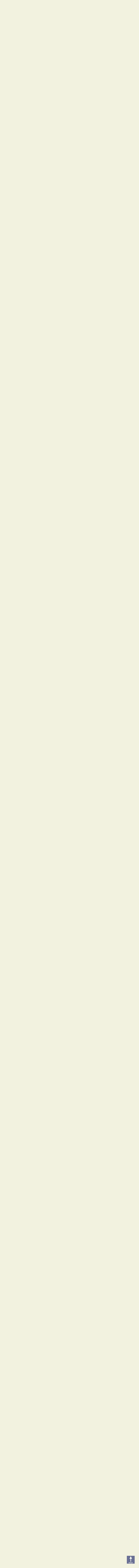

--- FILE ---
content_type: text/html;charset=UTF-8
request_url: https://fisher.spb.ru/forums/index.php?app=forums&module=forums&controller=topic&id=49&page=1251&tab=comments
body_size: 61760
content:
<!DOCTYPE html>
<html lang="ru-RU" dir="ltr">
	<head>
		<title>Лодки и Моторы - Страница 1251 - Лодки и моторы - Форум Питерского Клуба рыбаков</title>
		<!--[if lt IE 9]>
			
		    <script src="//fisher.spb.ru/forums/applications/core/interface/html5shiv/html5shiv.js"></script>
		<![endif]-->
      	<link rel="stylesheet" type="text/css" href="/forums/styles/gradblue/menu_files/css/superfish.css?v=1"/>
		<link rel="stylesheet" href="/forums/styles/gradblue/fancybox/source/jquery.fancybox.css?v=2.1.5" type="text/css" media="screen" />
      
		

	<meta name="viewport" content="width=device-width, initial-scale=1">



	<meta name="twitter:card" content="summary_large_image" />



	
		
			
				<meta property="og:title" content="Форум Питерского Клуба рыбаков">
			
		
	

	
		
			
				<meta property="og:type" content="website">
			
		
	

	
		
			
				<meta property="og:url" content="https://fisher.spb.ru/forums/index.php?app=forums&amp;module=forums&amp;controller=index">
			
		
	

	
		
			
				<meta property="og:updated_time" content="2026-01-29T11:13:26Z">
			
		
	

	
		
			
				<meta property="og:site_name" content="Форум Питерского Клуба рыбаков">
			
		
	

	
		
			
				<meta property="og:locale" content="ru_RU">
			
		
	

	
		
			
				<meta property="og:image" content="https://fisher.spb.ru/des/fisherspbru-logo-2017.png">
			
		
	

	
		
			
				<meta name="keywords" content="">
			
		
	


	
		<link rel="first" href="https://fisher.spb.ru/forums/index.php?app=forums&amp;module=forums&amp;controller=topic&amp;id=49" />
	

	
		<link rel="prev" href="https://fisher.spb.ru/forums/index.php?app=forums&amp;module=forums&amp;controller=topic&amp;id=49&amp;page=1250" />
	

	
		<link rel="next" href="https://fisher.spb.ru/forums/index.php?app=forums&amp;module=forums&amp;controller=topic&amp;id=49&amp;page=1252" />
	

	
		<link rel="last" href="https://fisher.spb.ru/forums/index.php?app=forums&amp;module=forums&amp;controller=topic&amp;id=49&amp;page=1536" />
	

	
		<link rel="canonical" href="https://fisher.spb.ru/forums/index.php?app=forums&amp;module=forums&amp;controller=topic&amp;id=49&amp;page=1251" />
	




<link rel="manifest" href="https://fisher.spb.ru/forums/index.php?app=core&amp;module=system&amp;controller=metatags&amp;do=manifest">
<meta name="msapplication-config" content="https://fisher.spb.ru/forums/index.php?app=core&amp;module=system&amp;controller=metatags&amp;do=iebrowserconfig">
<meta name="msapplication-starturl" content="/">
<meta name="application-name" content="Форум Питерского Клуба рыбаков">

<meta name="apple-mobile-web-app-title" content="Форум Питерского Клуба рыбаков">

	<meta name="theme-color" content="#28347e">










<link rel="preload" href="//fisher.spb.ru/forums/applications/core/interface/font/fontawesome-webfont.woff2?v=4.7.0" as="font" crossorigin="anonymous">
		


	
		<link href="https://fonts.googleapis.com/css?family=Roboto:300,300i,400,400i,500,700,700i" rel="stylesheet" referrerpolicy="origin">
	



	<link rel='stylesheet' href='https://fisher.spb.ru/forums/uploads/css_built_1/341e4a57816af3ba440d891ca87450ff_framework.css?v=312e019f0b1632248998' media='all'>

	<link rel='stylesheet' href='https://fisher.spb.ru/forums/uploads/css_built_1/05e81b71abe4f22d6eb8d1a929494829_responsive.css?v=312e019f0b1632248998' media='all'>

	<link rel='stylesheet' href='https://fisher.spb.ru/forums/uploads/css_built_1/90eb5adf50a8c640f633d47fd7eb1778_core.css?v=312e019f0b1632248998' media='all'>

	<link rel='stylesheet' href='https://fisher.spb.ru/forums/uploads/css_built_1/5a0da001ccc2200dc5625c3f3934497d_core_responsive.css?v=312e019f0b1632248998' media='all'>

	<link rel='stylesheet' href='https://fisher.spb.ru/forums/uploads/css_built_1/62e269ced0fdab7e30e026f1d30ae516_forums.css?v=312e019f0b1632248998' media='all'>

	<link rel='stylesheet' href='https://fisher.spb.ru/forums/uploads/css_built_1/76e62c573090645fb99a15a363d8620e_forums_responsive.css?v=312e019f0b1632248998' media='all'>

	<link rel='stylesheet' href='https://fisher.spb.ru/forums/uploads/css_built_1/ebdea0c6a7dab6d37900b9190d3ac77b_topics.css?v=312e019f0b1632248998' media='all'>





<link rel='stylesheet' href='https://fisher.spb.ru/forums/uploads/css_built_1/258adbb6e4f3e83cd3b355f84e3fa002_custom.css?v=312e019f0b1632248998' media='all'>




		    
		

      <!-- Yandex.RTB -->
<script>window.yaContextCb=window.yaContextCb||[]</script>
<script src="https://yandex.ru/ads/system/context.js" async></script>
	</head>
	<body class='ipsApp ipsApp_front ipsJS_none ipsClearfix' data-controller='core.front.core.app' data-message="" data-pageApp='forums' data-pageLocation='front' data-pageModule='forums' data-pageController='topic'>
         <div class="row header-inner">
			<div class="col-sm-3 header-logo">
				<div class="pull-left btn btn-lg nav-mobile" id="mobnav-btn">
					<span class="glyphicon glyphicon-menu-hamburger" aria-hidden="true"></span>
					<span class="sr-only">Меню:</span>
					 Меню					
				</div>
				<a class="pull-right header-logo-link" href="/"><img src="/des/logo25years.gif"></a>              
			</div>
			<div class="col-sm-6 header-content">
				<a class="header-name" href="/"><img class="header-name-img" src="/des/31_m.gif"></a>	
				<div class="nav">
                  	<ul class="sf-menu">
                      <li><a href="/club.php" class="sf-with-ul">О клубе</a>
                             <div class="mobnav-subarrow">▼</div>
                        	 <ul>
                              <li><a href="javascript:void(0)" class="">История клуба</a>
                                  <ul style="display: none; touch-action: pan-y;" class="sf-js-enabled">
                                      <li><a href="/club-events-archive.php">Архив мероприятий</a></li>
                                      <li><a href="/blogs/archive.php">Архив репортажей</a></li>
                                      <li><a href="/talks_old/index.php">Архив "Пообщаемся"</a></li>
                                      <li><a href="http://gallery.fisher.spb.ru">Архив фотографий</a></li>						
                                      <li><a href="/shower.php?id=48">Хронология 1999 - 2003</a></li>
                                      <li><a href="http://iceteam.fisher.spb.ru/">Спортивная команда ПКР</a></li>
				                      <li><a href="/club-korushka.php">История Корюшки до 2019 года</a></li>                                    
                                  </ul>
                              </li>
                              <li><a href="/club-events.php">Мероприятия</a></li>
                              <li><a href="/club-docs.php">Документы</a></li>				
                              <li><a href="/club-faces.php">Наши лица</a></li>
                              <li><a href="/club-honourroll.php">Доска почета</a></li>
                              <li><a href="/Club/Stranitsa_Pamyati/intro.php">Страница памяти</a></li>
                              <li><a href="/forums/index.php?f=58">Новости, акции клуба</a></li>
                              <li><a href="/forums/index.php?f=49">Форум "Клуб"</a></li>
                              <li><a href="/images/ustav/partner.pdf">Партнерам и рекламодателям  (.pdf, 1.3 Мб)</a></li>				
                          </ul>
                      </li>
                      <li><a href="/forums/index.php" class="sf-with-ul">Форум</a>
                      <div class="mobnav-subarrow">▼</div>        
                      <ul>
                          <li><a href="/images/ustav/pravila-polzovania-saitom.pdf">Правила форума</a></li>
                          <li><a href="/news/index.php">Новости с водоемов</a></li>
                          <li><a href="/forums/index.php?app=forums&module=forums&controller=forums&id=49">Клуб и Сайт</a></li>
                          <li><a href="/forums/index.php?app=forums&module=forums&controller=forums&id=86">Рыболовное право, экология и ихтиология</a></li>
                          <li><a href="/forums/index.php?app=forums&module=forums&controller=forums&id=63">Лодки и моторы</a></li>
                          <li><a href="/forums/index.php?app=forums&module=forums&controller=forums&id=83">Спиннинг</a></li>
                          <li><a href="/forums/index.php?app=forums&module=forums&controller=forums&id=82">Поплавочная и донная ловля</a></li>
                          <li><a href="/forums/index.php?app=forums&module=forums&controller=forums&id=84">Зимняя ловля</a></li>
                          <li><a href="/forums/index.php?app=forums&module=forums&controller=forums&id=85">Другие способы и места лова</a></li>
                          <li><a href="/forums/index.php?app=forums&module=forums&controller=forums&id=88">На рыбалку! </a></li>
                          <li><a href="/forums/index.php?app=forums&module=forums&controller=forums&id=89">Техническое оснащение рыболова</a></li>
                          <li><a href="/forums/index.php?app=forums&module=forums&controller=forums&id=293">Рыболовный спорт</a></li>
                          <li><a href="/forums/index.php?app=forums&module=forums&controller=forums&id=87">Разные разности</a></li>
                          <li><a href="/forums/index.php?app=forums&module=forums&controller=forums&id=47">Объявления</a></li>
                          <li><a href="/forums/index.php?app=forums&module=forums&controller=forums&id=50">Рыболовные товары и услуги</a></li>
                          <li><a href="/forums/index.php?app=forums&module=forums&controller=forums&id=81">Пообщаемся</a></li>                        
                          <li><a href="/forums/index.php?app=forums&module=forums&controller=forums&id=295">Страницы памяти</a></li>
                      </ul>                      
                      </li>
                      <li><a href="/news/catalog.php">Рыбацкие места</a></li>
                      <li><a href="/forums/index.php?app=blog">Рыболовные блоги</a></li>
                      <li><a href="/contacts.php">Контакты</a></li>
					</ul>
				</div>
			</div>
			<div class="col-sm-3 header-content-right">
				<a class="header-logo-link-right hidden-sm hidden-xs" href="/"><img src="/des/52.gif"></a>		
			</div>			
		</div>
      	<div class="row header-bottom">
          <div class="col-sm-12"><!-- --></div>
        </div>
      
		<a href='#elContent' class='ipsHide' title='Перейти к основной публикации' accesskey='m'>Перейти к публикации</a>
		
		<div id='ipsLayout_header' class='ipsClearfix'>
          <!-- 
 -->
			
			
<ul id='elMobileNav' class='ipsResponsive_hideDesktop' data-controller='core.front.core.mobileNav'>
	
		
			
			
				
				
			
				
					<li id='elMobileBreadcrumb'>
						<a href='https://fisher.spb.ru/forums/index.php?app=forums&amp;module=forums&amp;controller=forums&amp;id=63'>
							<span>Лодки и моторы</span>
						</a>
					</li>
				
				
			
				
				
			
		
	
	
	
	<li >
		<a data-action="defaultStream" href='https://fisher.spb.ru/forums/index.php?app=core&amp;module=discover&amp;controller=streams'><i class="fa fa-newspaper-o" aria-hidden="true"></i></a>
	</li>

	

	
		<li class='ipsJS_show'>
			<a href='https://fisher.spb.ru/forums/index.php?app=core&amp;module=search&amp;controller=search'><i class='fa fa-search'></i></a>
		</li>
	
  	<li>
      
<ul class='ipsMobileHamburger ipsList_reset ipsResponsive_hideDesktop'>
	<li data-ipsDrawer data-ipsDrawer-drawerElem='#elMobileDrawer'>
		<a href='#'>
			
			
				
			
			
			
			<i class='fa fa-navicon'></i>
		</a>
	</li>
</ul>
    </li>
</ul>
			<header>
				<div class='ipsLayout_container'>

                  			
				<div id='elSearch' class='ipsPos_right' data-controller='core.front.core.quickSearch' data-default="forums_topic">
					<form accept-charset='utf-8' action='//fisher.spb.ru/forums/index.php?app=core&amp;module=search&amp;controller=search' method='post'>
						<a href='#' id='elSearchFilter' data-ipsMenu data-ipsMenu-selectable='radio' data-ipsMenu-appendTo='#elSearch' class="ipsHide">
							<span data-role='searchingIn'>
								
									
										В этой теме
										
										
											<input name="type" value="forums_topic" data-role="searchFilter" type="hidden">
										
											<input name="item" value="49" data-role="searchFilter" type="hidden">
										
										
								
							</span>
							<i class='fa fa-caret-down'></i>
						</a>
						<input type="hidden" name="type" value="forums_topic" data-role="searchFilter">
						<ul id='elSearchFilter_menu' class='ipsMenu ipsMenu_selectable ipsMenu_narrow ipsHide'>
							<li class='ipsMenu_item ' data-ipsMenuValue='all'>
								<a href='https://fisher.spb.ru/forums/index.php?app=core&amp;module=search&amp;controller=search&amp;csrfKey=73f0e905294dc5558e1c6b259151218a' title='Везде'>Везде</a>
							</li>
							<li class='ipsMenu_sep'><hr></li>
							
								
								
									<li class='ipsMenu_item ipsMenu_itemChecked' data-ipsMenuValue='{&quot;type&quot;:&quot;forums_topic&quot;,&quot;item&quot;:49}' data-options='{&quot;type&quot;:&quot;forums_topic&quot;,&quot;item&quot;:49}'>
										<a href='#'>В этой теме</a>
									</li>
								
									<li class='ipsMenu_item ' data-ipsMenuValue='{&quot;type&quot;:&quot;forums_topic&quot;,&quot;nodes&quot;:63}' data-options='{&quot;type&quot;:&quot;forums_topic&quot;,&quot;nodes&quot;:63}'>
										<a href='#'>В этом разделе</a>
									</li>
								
								<li class='ipsMenu_sep'><hr></li>
							
							<li data-role='globalSearchMenuOptions'></li>
							<li class='ipsMenu_item ipsMenu_itemNonSelect'>
								<a href='https://fisher.spb.ru/forums/index.php?app=core&amp;module=search&amp;controller=search' accesskey='4'><i class='fa fa-cog'></i> Расширенный поиск</a>
							</li>
						</ul>
						<input type='search' id='elSearchField' placeholder='Поиск...' name='q'>
						<button type='submit'><i class='fa fa-search'></i></button>
					</form>
				</div>
			
	<ul class='ipsList_inline ipsPos_left headerUnread'>
		
		<li >
			<a data-action="defaultStream" class='ipsType_light '  href='https://fisher.spb.ru/forums/index.php?app=core&amp;module=discover&amp;controller=streams'><i class='icon-newspaper'></i> <span>Вся активность</span></a>
		</li>
		
	</ul>                  
					

	<ul id='elUserNav' class='ipsList_inline cSignedOut ipsClearfix ipsResponsive_hidePhone ipsResponsive_block'>
		
		<li id='elSignInLink'>
			
				<a href='//fisher.spb.ru/forums/index.php?app=core&amp;module=system&amp;controller=login' data-ipsMenu-closeOnClick="false" data-ipsMenu id='elUserSignIn'>
					Уже зарегистрированы? Войти &nbsp;<i class='fa fa-caret-down'></i>
				</a>
			
			
<div id='elUserSignIn_menu' class='ipsMenu ipsMenu_auto ipsHide'>
	<form accept-charset='utf-8' method='post' action='//fisher.spb.ru/forums/index.php?app=core&amp;module=system&amp;controller=login'>
		<input type="hidden" name="csrfKey" value="73f0e905294dc5558e1c6b259151218a">
		<input type="hidden" name="ref" value="aHR0cHM6Ly9maXNoZXIuc3BiLnJ1L2ZvcnVtcy9pbmRleC5waHA/YXBwPWZvcnVtcyZtb2R1bGU9Zm9ydW1zJmNvbnRyb2xsZXI9dG9waWMmaWQ9NDkmcGFnZT0xMjUxJnRhYj1jb21tZW50cw==">
		<div data-role="loginForm">
			
			
			
				
<div class="ipsPad ipsForm ipsForm_vertical">
	<h4 class="ipsType_sectionHead">Войти</h4>
	<br><br>
	<ul class='ipsList_reset'>
		<li class="ipsFieldRow ipsFieldRow_noLabel ipsFieldRow_fullWidth">
			
			
				<input type="text" placeholder="Имя пользователя или email-адрес" name="auth" autocomplete="email">
			
		</li>
		<li class="ipsFieldRow ipsFieldRow_noLabel ipsFieldRow_fullWidth">
			<input type="password" placeholder="Пароль" name="password" autocomplete="current-password">
		</li>
		<li class="ipsFieldRow ipsFieldRow_checkbox ipsClearfix">
			<span class="ipsCustomInput">
				<input type="checkbox" name="remember_me" id="remember_me_checkbox" value="1" checked aria-checked="true">
				<span></span>
			</span>
			<div class="ipsFieldRow_content">
				<label class="ipsFieldRow_label" for="remember_me_checkbox">Запомнить меня</label>
				<span class="ipsFieldRow_desc">Не рекомендуется на общедоступных компьютерах</span>
			</div>
		</li>
		<li class="ipsFieldRow ipsFieldRow_fullWidth">
			<button type="submit" name="_processLogin" value="usernamepassword" class="ipsButton ipsButton_primary ipsButton_small" id="elSignIn_submit">Войти</button>
			
				<p class="ipsType_right ipsType_small">
					
						<a href='https://fisher.spb.ru/forums/index.php?app=core&amp;module=system&amp;controller=lostpass' data-ipsDialog data-ipsDialog-title='Забыли пароль?'>
					
					Забыли пароль?</a>
				</p>
			
		</li>
	</ul>
</div>
			
		</div>
	</form>
</div>
		</li>
		
			<li>
				<a href='//fisher.spb.ru/forums/index.php?app=core&amp;module=system&amp;controller=register'  id='elRegisterButton' class='ipsButton ipsButton_normal ipsButton_primary'>
						Регистрация
				</a>
			</li>
		
	</ul>

				</div>
			</header>
          		<!--	

	<nav data-controller='core.front.core.navBar' class=''>
		<div class='ipsNavBar_primary ipsLayout_container  ipsClearfix'>

			<ul data-role="primaryNavBar" class='ipsResponsive_showDesktop ipsResponsive_block'>
				


	
		
		
			
		
		<li class='ipsNavBar_active' data-active id='elNavSecondary_1' data-role="navBarItem" data-navApp="core" data-navExt="CustomItem">
			
			
				<a href="https://fisher.spb.ru/forums/"  data-navItem-id="1" data-navDefault>
					Сообщество<span class='ipsNavBar_active__identifier'></span>
				</a>
			
			
				<ul class='ipsNavBar_secondary ' data-role='secondaryNavBar'>
					


	
	

	
		
		
			
		
		<li class='ipsNavBar_active' data-active id='elNavSecondary_10' data-role="navBarItem" data-navApp="forums" data-navExt="Forums">
			
			
				<a href="https://fisher.spb.ru/forums/index.php?app=forums&amp;module=forums&amp;controller=index"  data-navItem-id="10" data-navDefault>
					Форум<span class='ipsNavBar_active__identifier'></span>
				</a>
			
			
		</li>
	
	

	
		
		
		<li  id='elNavSecondary_11' data-role="navBarItem" data-navApp="calendar" data-navExt="Calendar">
			
			
				<a href="https://fisher.spb.ru/forums/index.php?app=calendar&amp;module=calendar&amp;controller=view"  data-navItem-id="11" >
					Календарь<span class='ipsNavBar_active__identifier'></span>
				</a>
			
			
		</li>
	
	

	
		
		
		<li  id='elNavSecondary_12' data-role="navBarItem" data-navApp="blog" data-navExt="Blogs">
			
			
				<a href="https://fisher.spb.ru/forums/index.php?app=blog&amp;module=blogs&amp;controller=browse"  data-navItem-id="12" >
					Блоги<span class='ipsNavBar_active__identifier'></span>
				</a>
			
			
		</li>
	
	

	
		
		
		<li  id='elNavSecondary_13' data-role="navBarItem" data-navApp="core" data-navExt="CustomItem">
			
			
				<a href="http://fisher.spb.ru/images/ustav/pravila-polzovania-saitom.pdf" target='_blank' rel="noopener" data-navItem-id="13" >
					Правила<span class='ipsNavBar_active__identifier'></span>
				</a>
			
			
		</li>
	
	

	
		
		
		<li  id='elNavSecondary_14' data-role="navBarItem" data-navApp="core" data-navExt="StaffDirectory">
			
			
				<a href="https://fisher.spb.ru/forums/index.php?app=core&amp;module=staffdirectory&amp;controller=directory"  data-navItem-id="14" >
					Наша команда<span class='ipsNavBar_active__identifier'></span>
				</a>
			
			
		</li>
	
	

	
		
		
		<li  id='elNavSecondary_15' data-role="navBarItem" data-navApp="core" data-navExt="OnlineUsers">
			
			
				<a href="https://fisher.spb.ru/forums/index.php?app=core&amp;module=online&amp;controller=online"  data-navItem-id="15" >
					Пользователи в сети<span class='ipsNavBar_active__identifier'></span>
				</a>
			
			
		</li>
	
	

	
	

					<li class='ipsHide' id='elNavigationMore_1' data-role='navMore'>
						<a href='#' data-ipsMenu data-ipsMenu-appendTo='#elNavigationMore_1' id='elNavigationMore_1_dropdown'>Больше <i class='fa fa-caret-down'></i></a>
						<ul class='ipsHide ipsMenu ipsMenu_auto' id='elNavigationMore_1_dropdown_menu' data-role='moreDropdown'></ul>
					</li>
				</ul>
			
		</li>
	
	

	
		
		
		<li  id='elNavSecondary_2' data-role="navBarItem" data-navApp="core" data-navExt="CustomItem">
			
			
				<a href="https://fisher.spb.ru/forums/index.php?app=core&amp;module=discover&amp;controller=streams"  data-navItem-id="2" >
					Активность<span class='ipsNavBar_active__identifier'></span>
				</a>
			
			
				<ul class='ipsNavBar_secondary ipsHide' data-role='secondaryNavBar'>
					


	
		
		
		<li  id='elNavSecondary_4' data-role="navBarItem" data-navApp="core" data-navExt="AllActivity">
			
			
				<a href="https://fisher.spb.ru/forums/index.php?app=core&amp;module=discover&amp;controller=streams"  data-navItem-id="4" >
					Вся активность<span class='ipsNavBar_active__identifier'></span>
				</a>
			
			
		</li>
	
	

	
	

	
	

	
	

	
		
		
		<li  id='elNavSecondary_8' data-role="navBarItem" data-navApp="core" data-navExt="Search">
			
			
				<a href="https://fisher.spb.ru/forums/index.php?app=core&amp;module=search&amp;controller=search"  data-navItem-id="8" >
					Поиск<span class='ipsNavBar_active__identifier'></span>
				</a>
			
			
		</li>
	
	

	
	

					<li class='ipsHide' id='elNavigationMore_2' data-role='navMore'>
						<a href='#' data-ipsMenu data-ipsMenu-appendTo='#elNavigationMore_2' id='elNavigationMore_2_dropdown'>Больше <i class='fa fa-caret-down'></i></a>
						<ul class='ipsHide ipsMenu ipsMenu_auto' id='elNavigationMore_2_dropdown_menu' data-role='moreDropdown'></ul>
					</li>
				</ul>
			
		</li>
	
	

				<li class='ipsHide' id='elNavigationMore' data-role='navMore'>
					<a href='#' data-ipsMenu data-ipsMenu-appendTo='#elNavigationMore' id='elNavigationMore_dropdown'>Больше</a>
					<ul class='ipsNavBar_secondary ipsHide' data-role='secondaryNavBar'>
						<li class='ipsHide' id='elNavigationMore_more' data-role='navMore'>
							<a href='#' data-ipsMenu data-ipsMenu-appendTo='#elNavigationMore_more' id='elNavigationMore_more_dropdown'>Больше <i class='fa fa-caret-down'></i></a>
							<ul class='ipsHide ipsMenu ipsMenu_auto' id='elNavigationMore_more_dropdown_menu' data-role='moreDropdown'></ul>
						</li>
					</ul>
				</li>
			</ul>
		</div>
	</nav>
 -->

		</div>
      

<!--          	<div id="headerBanners" style="height: auto !important; max-width: 1310px; margin: 0 auto; padding-top:15px;">
    <a href="https://fmagazin.ru/news/2023/6/torzhestvennoe_otkrytie_novogo_fmagazin_v_sankt-peterburge.html" id="bannersLink"><img id="bannersImage" src="/images/2023/fmagazin.jpg" class="img-responsive" style="width:100%;"></a>          
            </div> -->
      <div id="headerBanners2" style="height: auto !important; max-width: 1310px; max-height:190px; margin: 0 auto; padding-top:15px;">
            
      <!-- Yandex.RTB R-A-155453-20 -->
<div id="yandex_rtb_R-A-155453-20"></div>
<script>window.yaContextCb.push(()=>{
	Ya.Context.AdvManager.render({
		"blockId": "R-A-155453-20",
		"renderTo": "yandex_rtb_R-A-155453-20"
	})
})
</script>
      </div>
     
		<main id='ipsLayout_body' class='ipsLayout_container'>
			<div id='ipsLayout_contentArea'>
				<div id='ipsLayout_contentWrapper'>
					
<nav class='ipsBreadcrumb ipsBreadcrumb_top ipsFaded_withHover'>
	

	<ul data-role="breadcrumbList">
		<li>
			<a title="Главная" href='https://fisher.spb.ru/forums/'>
				<span><i class='fa fa-home'></i> Главная <i class='fa fa-angle-right'></i></span>
			</a>
		</li>
		
		
			<li>
				
					<a href='https://fisher.spb.ru/forums/index.php?app=forums&amp;module=forums&amp;controller=forums&amp;id=5'>
						<span>Форумы <i class='fa fa-angle-right'></i></span>
					</a>
				
			</li>
		
			<li>
				
					<a href='https://fisher.spb.ru/forums/index.php?app=forums&amp;module=forums&amp;controller=forums&amp;id=63'>
						<span>Лодки и моторы <i class='fa fa-angle-right'></i></span>
					</a>
				
			</li>
		
			<li>
				
					Лодки и Моторы
				
			</li>
		
      		
	</ul>
</nav>
					
                  
					<div id='ipsLayout_mainArea'>
						<a id='elContent'></a>
						
						
						
						

	




						



<div class="ipsPageHeader ipsResponsive_pull ipsBox ipsPadding sm:ipsPadding:half ipsMargin_bottom">
	
	<div class="ipsFlex ipsFlex-ai:center ipsFlex-fw:wrap ipsGap:4">
		<div class="ipsFlex-flex:11">
			<h1 class="ipsType_pageTitle ipsContained_container">
				

				
				
					<span class="ipsType_break ipsContained">
						<span>Лодки и Моторы</span>
					</span>
				
			</h1>

	
		<p id='nbTopicDescription' class='ipsType_reset ipsType_blendLinks'>
			<span class='ipsType_normal'>Обо всём, кроме купли-продажи.</span><br>
		</p>
	

			
			
		</div>
		
	</div>
	<hr class="ipsHr">
<div class="ipsPageHeader__meta ipsFlex ipsFlex-jc:between ipsFlex-ai:center ipsFlex-fw:wrap ipsGap:3">
		<div class="ipsFlex-flex:11">
			<div class="ipsPhotoPanel ipsPhotoPanel_mini ipsPhotoPanel_notPhone ipsClearfix">
				


	<a href="https://fisher.spb.ru/forums/index.php?app=core&amp;module=members&amp;controller=profile&amp;id=65" data-ipsHover data-ipsHover-target="https://fisher.spb.ru/forums/index.php?app=core&amp;module=members&amp;controller=profile&amp;id=65&amp;do=hovercard" class="ipsUserPhoto ipsUserPhoto_mini" title="Перейти в профиль Сом">
		<img src='https://fisher.spb.ru/forums/uploads/monthly_2017_06/65_1505436743.jpg.55dd74ccb48a5e4ce27c83fd02fca3d8.jpg' alt='Сом'>
	</a>

				<div>
					<p class="ipsType_reset ipsType_blendLinks">
						<span class="ipsType_normal">
						
							<strong>Автор: 


<a href='https://fisher.spb.ru/forums/index.php?app=core&amp;module=members&amp;controller=profile&amp;id=65' data-ipsHover data-ipsHover-width='370' data-ipsHover-target='https://fisher.spb.ru/forums/index.php?app=core&amp;module=members&amp;controller=profile&amp;id=65&amp;do=hovercard&amp;referrer=https%253A%252F%252Ffisher.spb.ru%252Fforums%252Findex.php%253Fapp%253Dforums%2526module%253Dforums%2526controller%253Dtopic%2526id%253D49%2526page%253D1251%2526tab%253Dcomments' title="Перейти в профиль Сом" class="ipsType_break">Сом</a>, </strong><br><span class="ipsType_light"><time datetime='2003-02-20T13:22:10Z' title='20.02.2003 13:22 ' data-short='22 г'>20 февраля 2003</time> в <a href="https://fisher.spb.ru/forums/index.php?app=forums&amp;module=forums&amp;controller=forums&amp;id=63">Лодки и моторы</a></span>
						
						</span>
					</p>
				</div>
			</div>
		</div>
		
			<div class="ipsFlex-flex:01 ipsResponsive_hidePhone">
				<div class="ipsFlex ipsFlex-ai:center ipsFlex-jc:center ipsGap:3 ipsGap_row:0">
					
						


    <a href='#elShareItem_267251124_menu' id='elShareItem_267251124' data-ipsMenu class='ipsShareButton ipsButton ipsButton_verySmall ipsButton_link ipsButton_link--light'>
        <span><i class='fa fa-share-alt'></i></span> &nbsp;Поделиться
    </a>

    <div class='ipsPadding ipsMenu ipsMenu_auto ipsHide' id='elShareItem_267251124_menu' data-controller="core.front.core.sharelink">
        <ul class='ipsList_inline'>
            
                <li>
<a href="https://www.facebook.com/sharer/sharer.php?u=https%3A%2F%2Ffisher.spb.ru%2Fforums%2Findex.php%3Fapp%3Dforums%26module%3Dforums%26controller%3Dtopic%26id%3D49" class="cShareLink cShareLink_facebook" target="_blank" data-role="shareLink" title='Поделиться в Facebook' data-ipsTooltip rel='noopener'>
	<i class="fa fa-facebook"></i>
</a></li>
            
                <li>
<a href="http://twitter.com/share?url=https%3A%2F%2Ffisher.spb.ru%2Fforums%2Findex.php%3Fapp%3Dforums%26module%3Dforums%26controller%3Dtopic%26id%3D49" class="cShareLink cShareLink_twitter" target="_blank" data-role="shareLink" title='Поделиться в Twitter' data-ipsTooltip rel='noopener'>
	<i class="fa fa-twitter"></i>
</a></li>
            
                <li>
<a href="http://pinterest.com/pin/create/button/?url=https://fisher.spb.ru/forums/index.php?app=forums%26module=forums%26controller=topic%26id=49&amp;media=" class="cShareLink cShareLink_pinterest" target="_blank" data-role="shareLink" title='Поделиться в Pinterest' data-ipsTooltip rel='noopener'>
	<i class="fa fa-pinterest"></i>
</a></li>
            
        </ul>
        
            <hr class='ipsHr'>
            <button class='ipsHide ipsButton ipsButton_verySmall ipsButton_light ipsButton_fullWidth ipsMargin_top:half' data-controller='core.front.core.webshare' data-role='webShare' data-webShareTitle='Лодки и Моторы' data-webShareText='Лодки и Моторы' data-webShareUrl='https://fisher.spb.ru/forums/index.php?app=forums&amp;module=forums&amp;controller=topic&amp;id=49'>More sharing options...</button>
        
    </div>

					
					



					

<div data-followApp='forums' data-followArea='topic' data-followID='49' data-controller='core.front.core.followButton'>
	

	<a href='https://fisher.spb.ru/forums/index.php?app=core&amp;module=system&amp;controller=login' class="ipsFollow ipsPos_middle ipsButton ipsButton_light ipsButton_verySmall " data-role="followButton" data-ipsTooltip title='Войдите, чтобы подписаться'>
		<span>Подписчики</span>
		<span class='ipsCommentCount'>70</span>
	</a>

</div>
				</div>
			</div>
					
	</div>
	
	
</div>






<div class="ipsClearfix">
	<ul class="ipsToolList ipsToolList_horizontal ipsClearfix ipsSpacer_both ipsResponsive_hidePhone">
		
		
		
	</ul>
</div>

<div id="comments" data-controller="core.front.core.commentFeed,forums.front.topic.view, core.front.core.ignoredComments"  data-baseurl="https://fisher.spb.ru/forums/index.php?app=forums&amp;module=forums&amp;controller=topic&amp;id=49"  data-feedid="topic-49" class="cTopic ipsClear ipsSpacer_top">
	
			

				<div class="ipsBox ipsResponsive_pull ipsPadding:half ipsClearfix ipsClear ipsMargin_bottom">
					
					
						


	
	<ul class='ipsPagination' id='elPagination_4640d1cd8cc77775a0620492e25d565e_509472642' data-ipsPagination-seoPagination='false' data-pages='1536' data-ipsPagination  data-ipsPagination-pages="1536" data-ipsPagination-perPage='40'>
		
			
				<li class='ipsPagination_first'><a href='https://fisher.spb.ru/forums/index.php?app=forums&amp;module=forums&amp;controller=topic&amp;id=49#comments' rel="first" data-page='1' data-ipsTooltip title='Первая страница'><i class='fa fa-angle-double-left'></i></a></li>
				<li class='ipsPagination_prev'><a href='https://fisher.spb.ru/forums/index.php?app=forums&amp;module=forums&amp;controller=topic&amp;id=49&amp;page=1250#comments' rel="prev" data-page='1250' data-ipsTooltip title='Предыдущая страница'>Назад</a></li>
				
					<li class='ipsPagination_page'><a href='https://fisher.spb.ru/forums/index.php?app=forums&amp;module=forums&amp;controller=topic&amp;id=49&amp;page=1246#comments' data-page='1246'>1246</a></li>
				
					<li class='ipsPagination_page'><a href='https://fisher.spb.ru/forums/index.php?app=forums&amp;module=forums&amp;controller=topic&amp;id=49&amp;page=1247#comments' data-page='1247'>1247</a></li>
				
					<li class='ipsPagination_page'><a href='https://fisher.spb.ru/forums/index.php?app=forums&amp;module=forums&amp;controller=topic&amp;id=49&amp;page=1248#comments' data-page='1248'>1248</a></li>
				
					<li class='ipsPagination_page'><a href='https://fisher.spb.ru/forums/index.php?app=forums&amp;module=forums&amp;controller=topic&amp;id=49&amp;page=1249#comments' data-page='1249'>1249</a></li>
				
					<li class='ipsPagination_page'><a href='https://fisher.spb.ru/forums/index.php?app=forums&amp;module=forums&amp;controller=topic&amp;id=49&amp;page=1250#comments' data-page='1250'>1250</a></li>
				
			
			<li class='ipsPagination_page ipsPagination_active'><a href='https://fisher.spb.ru/forums/index.php?app=forums&amp;module=forums&amp;controller=topic&amp;id=49&amp;page=1251#comments' data-page='1251'>1251</a></li>
			
				
					<li class='ipsPagination_page'><a href='https://fisher.spb.ru/forums/index.php?app=forums&amp;module=forums&amp;controller=topic&amp;id=49&amp;page=1252#comments' data-page='1252'>1252</a></li>
				
					<li class='ipsPagination_page'><a href='https://fisher.spb.ru/forums/index.php?app=forums&amp;module=forums&amp;controller=topic&amp;id=49&amp;page=1253#comments' data-page='1253'>1253</a></li>
				
					<li class='ipsPagination_page'><a href='https://fisher.spb.ru/forums/index.php?app=forums&amp;module=forums&amp;controller=topic&amp;id=49&amp;page=1254#comments' data-page='1254'>1254</a></li>
				
					<li class='ipsPagination_page'><a href='https://fisher.spb.ru/forums/index.php?app=forums&amp;module=forums&amp;controller=topic&amp;id=49&amp;page=1255#comments' data-page='1255'>1255</a></li>
				
					<li class='ipsPagination_page'><a href='https://fisher.spb.ru/forums/index.php?app=forums&amp;module=forums&amp;controller=topic&amp;id=49&amp;page=1256#comments' data-page='1256'>1256</a></li>
				
				<li class='ipsPagination_next'><a href='https://fisher.spb.ru/forums/index.php?app=forums&amp;module=forums&amp;controller=topic&amp;id=49&amp;page=1252#comments' rel="next" data-page='1252' data-ipsTooltip title='Следующая страница'>Вперёд</a></li>
				<li class='ipsPagination_last'><a href='https://fisher.spb.ru/forums/index.php?app=forums&amp;module=forums&amp;controller=topic&amp;id=49&amp;page=1536#comments' rel="last" data-page='1536' data-ipsTooltip title='Последняя страница'><i class='fa fa-angle-double-right'></i></a></li>
			
			
				<li class='ipsPagination_pageJump'>
					<a href='#' data-ipsMenu data-ipsMenu-closeOnClick='false' data-ipsMenu-appendTo='#elPagination_4640d1cd8cc77775a0620492e25d565e_509472642' id='elPagination_4640d1cd8cc77775a0620492e25d565e_509472642_jump'>Страница 1251 из 1536 &nbsp;<i class='fa fa-caret-down'></i></a>
					<div class='ipsMenu ipsMenu_narrow ipsPadding ipsHide' id='elPagination_4640d1cd8cc77775a0620492e25d565e_509472642_jump_menu'>
						<form accept-charset='utf-8' method='post' action='https://fisher.spb.ru/forums/index.php?app=forums&amp;module=forums&amp;controller=topic&amp;id=49#comments' data-role="pageJump">
							<ul class='ipsForm ipsForm_horizontal'>
								<li class='ipsFieldRow'>
									<input type='number' min='1' max='1536' placeholder='Номер страницы' class='ipsField_fullWidth' name='page'>
								</li>
								<li class='ipsFieldRow ipsFieldRow_fullWidth'>
									<input type='submit' class='ipsButton_fullWidth ipsButton ipsButton_verySmall ipsButton_primary' value='Перейти'>
								</li>
							</ul>
						</form>
					</div>
				</li>
			
		
	</ul>

					
				</div>
			
	

	

<div data-controller='core.front.core.recommendedComments' data-url='https://fisher.spb.ru/forums/index.php?app=forums&amp;module=forums&amp;controller=topic&amp;id=49&amp;recommended=comments' class='ipsRecommendedComments '>
	<div data-role="recommendedComments">
		<h2 class='ipsType_sectionHead ipsType_large ipsType_bold ipsMargin_bottom'>Рекомендованные сообщения</h2>
		
			
				

	
	<div class='ipsBox ipsPad ipsClearfix ipsComment_recommended ipsSpacer_bottom' data-commentID='1132'>
		<span class='ipsComment_recommendedFlag'><i class='fa fa-star'></i><span class='ipsResponsive_hidePhone'> Рекомендовано</span></span>
		<div class='ipsColumns ipsColumns_collapsePhone'>
			<aside class='ipsType_center ipsColumn ipsColumn_narrow'>
				


	<a href="https://fisher.spb.ru/forums/index.php?app=core&amp;module=members&amp;controller=profile&amp;id=50253" data-ipsHover data-ipsHover-target="https://fisher.spb.ru/forums/index.php?app=core&amp;module=members&amp;controller=profile&amp;id=50253&amp;do=hovercard" class="ipsUserPhoto ipsUserPhoto_small" title="Перейти в профиль Администрация">
		<img src='https://fisher.spb.ru/forums/uploads/set_resources_1/84c1e40ea0e759e3f1505eb1788ddf3c_default_photo.png' alt='Администрация'>
	</a>

              	<br><br>
              	<div class='tableDiv'><a href='https://fisher.spb.ru/forums/index.php?app=forums&amp;module=forums&amp;controller=topic&amp;id=49&amp;do=findComment&amp;comment=1132' data-action='goToComment' class='ipsButton ipsButton_link ipsButton_verySmall'>Поиск по сайту <i class='fa fa-angle-right'></i></a></div>
			</aside>
			<div class='ipsColumn ipsColumn_fluid ipsType_blendLinks'>
				<p class='ipsComment_meta ipsSpacer_bottom ipsSpacer_half ipsType_light'>
					Опубликовал 


<a href='https://fisher.spb.ru/forums/index.php?app=core&amp;module=members&amp;controller=profile&amp;id=50253' data-ipsHover data-ipsHover-width='370' data-ipsHover-target='https://fisher.spb.ru/forums/index.php?app=core&amp;module=members&amp;controller=profile&amp;id=50253&amp;do=hovercard&amp;referrer=https%253A%252F%252Ffisher.spb.ru%252Fforums%252Findex.php%253Fapp%253Dforums%2526module%253Dforums%2526controller%253Dtopic%2526id%253D49%2526page%253D1251%2526tab%253Dcomments' title="Перейти в профиль Администрация" class="ipsType_break">Администрация</a>, <time datetime='2003-02-20T13:08:17Z' title='20.02.2003 13:08 ' data-short='22 г'>20 февраля 2003</time>
				</p>
				<div class='ipsType_richText ipsType_normal'><p>
	<strong><a href="https://fisher.spb.ru/forums/index.php?app=forums&amp;module=forums&amp;controller=topic&amp;id=1485" rel="">Инструкции к лодочным мотора</a><u>м</u></strong>
</p>

<p>
	<span style="color:#c0392b;"><strong><span style="font-size:16px;">Полезная информация:</span></strong></span>
</p>

<div class="ipsSpoiler" data-ipsspoiler="">
	<div class="ipsSpoiler_header">
		<span>Спойлер</span>
	</div>

	<div class="ipsSpoiler_contents">
		<p>
			<a href="https://fisher.spb.ru/forums/index.php?t=49&amp;p=584394#pp584394" rel="">Как обкатать весной лодочный мотор и одновременно наловить плотвы.</a>
		</p>

		<p>
			<a href="http://fisher.spb.ru/Club/contest/boats/sov.htm" rel="external">Советы начинающему водномоторнику</a>
		</p>

		<p>
			<font color="#008000">Собираем информацию и отзывы о наших лодках в конференции<br /><a href="https://fisher.spb.ru/forums/index.php?t=461#last" rel="">!Опрос! Надувнушки.</a></font>
		</p>

		<p>
			<font color="#800080">Собираем информацию о сервисах лодок и лодочных моторов. Желающие написать отзыв о сервисе, публикуйте его в конфе<br /><b><font color="#008000"><a href="https://fisher.spb.ru/forums/index.php?t=355" rel="">Сервис</a></font></b><br />
			.</font>
		</p>

		<p>
			<font color="#008000">Собираем информацию о тюнинге наших плавсредств в конференции<br /><font color="#FF0000"><a href="http://fisher.spb.ru/forum!s/index.php?t=459" rel="external">Сделай сам. Тюнинг лодок</a></font><br />
			. Размещаем там техническое описание Вашей переделки или доработки лодки, а также фотографии.<br /><br /><a href="https://fisher.spb.ru/forums/index.php?t=297" rel="">Тест маленьких лодок под 5ти сильными моторами</a></font>
		</p>
	</div>
</div>

<p>
	<font size="3"><b>Вопросы, на которые в обязательном порядке должен ответить тот, кто выбирает себе лодку</b></font>
</p>

<p>
	1) Наличие и мощность мотора.<br />
	2) Водоемы, на которых планируется использование лодки.<br />
	3) Наличие и количество пассажиров на борту.<br />
	4) Способы и методы ловли.<br />
	5) Наличие, и средство транспортировки лодки.<br />
	6) Место хранения лодки - (квартира, гараж, дача, катерная стоянка.)<br /><br />
	Вот после ответа, хотя бы на эти вопросы. Можно, уже и спрашивать - "Какую лодку, посоветуете?".<br /><br />
	И главное. При выборе лодки, в первую очередь, надо думать о том - ЧТО ВЫ С НЕЙ, БУДЕТЕ ДЕЛАТЬ НА "ЗЕМЛЕ". А потом уже, что на ВОДЕ. От этого, в самой большей степени, зависит, как качество, так и количество ваших рыбалок.<br /><br /><b><font color="#000000">Ссылки на каталоги запчастей к лодочным моторам:</font></b>
</p>

<div class="ipsSpoiler" data-ipsspoiler="">
	<div class="ipsSpoiler_header">
		<span>Скрытый текст</span>
	</div>

	<div class="ipsSpoiler_contents">
		<p>
			<strong><a href="https://yamparts.ru/" rel="external nofollow">https://yamparts.ru/</a></strong>
		</p>

		<p>
			<strong><a href="https://thparts.ru/" rel="external nofollow">https://thparts.ru/</a></strong>
		</p>

		<p>
			<b><font color="#000000"><a href="http://www.partskatalog.ru/" rel="external nofollow">http://www.partskatalog.ru/</a></font></b>
		</p>

		<p>
			<strong><a href="http://megazip.ru" rel="external nofollow">http://megazip.ru</a></strong>
		</p>

		<p>
			<strong><a href="https://zip-marine.ru/catalog/" rel="external nofollow">https://zip-marine.ru/catalog/</a></strong>
		</p>

		<p>
			<strong><a href="https://zipbest.ru/" rel="external nofollow">https://zipbest.ru/</a></strong>
		</p>

		<p>
			<strong><a href="https://sea-pro-shop.ru/zapchasti_inside.php?utm_source=yandex&amp;utm_medium=master&amp;utm_campaign=zip&amp;utm_content=auto&amp;yclid=3119670578619613183" rel="external nofollow">https://sea-pro-shop.ru/zapchasti_inside.php?utm_source=yandex&amp;utm_medium=master&amp;utm_campaign=zip&amp;utm_content=auto&amp;yclid=3119670578619613183</a></strong>
		</p>

		<p>
			<strong><a href="https://redan.ru/catalog/zapchasti/lodochnye-motory/" rel="external nofollow">https://redan.ru/catalog/zapchasti/lodochnye-motory/</a></strong>
		</p>
	</div>
</div>

<p>
	 
</p>

<p>
	<u><em><strong><a href="https://boatfisher.ru/karta-slipov/" rel="external nofollow">Где спустить лодку в СПб и Ленобласти — карта слипов Источник: https://boatfisher.ru/karta-slipov</a></strong></em></u>
</p>

<p>
	 
</p>
</div>

				
					Рекомендовано 


<a href='https://fisher.spb.ru/forums/index.php?app=core&amp;module=members&amp;controller=profile&amp;id=1' data-ipsHover data-ipsHover-width='370' data-ipsHover-target='https://fisher.spb.ru/forums/index.php?app=core&amp;module=members&amp;controller=profile&amp;id=1&amp;do=hovercard&amp;referrer=https%253A%252F%252Ffisher.spb.ru%252Fforums%252Findex.php%253Fapp%253Dforums%2526module%253Dforums%2526controller%253Dtopic%2526id%253D49%2526page%253D1251%2526tab%253Dcomments' title="Перейти в профиль admin" class="ipsType_break">admin</a>
				
              
			</div>
          
			<!-- <div class='ipsColumn ipsColumn_medium'>
				
					
<div class='ipsReactOverview '>

  1111
	
		
		
			<p class='ipsType_reset ipsType_center'>
				0 реакций
			</p>
		
	
  
</div>
					<hr class='ipsHr'> 
				
				<a href='https://fisher.spb.ru/forums/index.php?app=forums&amp;module=forums&amp;controller=topic&amp;id=49&amp;do=findComment&amp;comment=1132' data-action='goToComment' class='ipsButton ipsButton_link ipsButton_verySmall ipsButton_fullWidth'>Перейти к сообщение <i class='fa fa-angle-right'></i></a>
			</div> -->
		</div>
	</div>

			
		
	</div>
</div>
	
	<div id="elPostFeed" data-role="commentFeed" data-controller="core.front.core.moderation" >
		<form action="https://fisher.spb.ru/forums/index.php?app=forums&amp;module=forums&amp;controller=topic&amp;id=49&amp;csrfKey=73f0e905294dc5558e1c6b259151218a&amp;do=multimodComment&amp;page=1251" method="post" data-ipspageaction data-role="moderationTools">
			
			
				

					

					
					



<a id="comment-1656472"></a>
<article  id="elComment_1656472" class="cPost ipsBox ipsResponsive_pull  ipsComment  ipsComment_parent ipsClearfix ipsClear ipsColumns ipsColumns_noSpacing ipsColumns_collapsePhone    ">
	

	

	<div class="cAuthorPane_mobile ipsResponsive_showPhone">
		<div class="cAuthorPane_photo">
			<div class="cAuthorPane_photoWrap">
				


	<a href="https://fisher.spb.ru/forums/index.php?app=core&amp;module=members&amp;controller=profile&amp;id=61002" data-ipsHover data-ipsHover-target="https://fisher.spb.ru/forums/index.php?app=core&amp;module=members&amp;controller=profile&amp;id=61002&amp;do=hovercard" class="ipsUserPhoto ipsUserPhoto_large" title="Перейти в профиль 78 rus">
		<img src='https://fisher.spb.ru/forums/uploads/set_resources_1/84c1e40ea0e759e3f1505eb1788ddf3c_default_photo.png' alt='78 rus'>
	</a>

				
				
			</div>
		</div>
		<div class="cAuthorPane_content">
			<h3 class="ipsType_sectionHead cAuthorPane_author ipsType_break ipsType_blendLinks ipsFlex ipsFlex-ai:center">
				


<a href='https://fisher.spb.ru/forums/index.php?app=core&amp;module=members&amp;controller=profile&amp;id=61002' data-ipsHover data-ipsHover-width='370' data-ipsHover-target='https://fisher.spb.ru/forums/index.php?app=core&amp;module=members&amp;controller=profile&amp;id=61002&amp;do=hovercard&amp;referrer=https%253A%252F%252Ffisher.spb.ru%252Fforums%252Findex.php%253Fapp%253Dforums%2526module%253Dforums%2526controller%253Dtopic%2526id%253D49%2526page%253D1251%2526tab%253Dcomments' title="Перейти в профиль 78 rus" class="ipsType_break"><span style='color:#'>78 rus</span></a>
			</h3>
			<div class="ipsType_light ipsType_reset">
				<a href="https://fisher.spb.ru/forums/index.php?app=forums&amp;module=forums&amp;controller=topic&amp;id=49&amp;do=findComment&amp;comment=1656472" class="ipsType_blendLinks">Опубликовано: <time datetime='2017-08-17T08:47:39Z' title='17.08.2017 08:47 ' data-short='8 г'>17 августа 2017</time></a>
				
			</div>
		</div>
	</div>
	<aside class="ipsComment_author cAuthorPane ipsColumn ipsColumn_medium ipsResponsive_hidePhone"><h3 class="ipsType_sectionHead cAuthorPane_author ipsType_blendLinks ipsType_break">
<strong>

	



<a href='https://fisher.spb.ru/forums/index.php?app=core&amp;module=members&amp;controller=profile&amp;id=61002' data-ipsHover data-ipsHover-width='370' data-ipsHover-target='https://fisher.spb.ru/forums/index.php?app=core&amp;module=members&amp;controller=profile&amp;id=61002&amp;do=hovercard&amp;referrer=https%253A%252F%252Ffisher.spb.ru%252Fforums%252Findex.php%253Fapp%253Dforums%2526module%253Dforums%2526controller%253Dtopic%2526id%253D49%2526page%253D1251%2526tab%253Dcomments' title="Перейти в профиль 78 rus" class="ipsType_break">78 rus</a>

	
</strong>
			
		</h3>
		<ul class="cAuthorPane_info ipsList_reset">
<li data-role="photo" class="cAuthorPane_photo">
				<div class="cAuthorPane_photoWrap">
					


	<a href="https://fisher.spb.ru/forums/index.php?app=core&amp;module=members&amp;controller=profile&amp;id=61002" data-ipsHover data-ipsHover-target="https://fisher.spb.ru/forums/index.php?app=core&amp;module=members&amp;controller=profile&amp;id=61002&amp;do=hovercard" class="ipsUserPhoto ipsUserPhoto_large" title="Перейти в профиль 78 rus">
		<img src='https://fisher.spb.ru/forums/uploads/set_resources_1/84c1e40ea0e759e3f1505eb1788ddf3c_default_photo.png' alt='78 rus'>
	</a>

					
					
				</div>
			</li>
			
				<li data-role="group"><span style='color:#'>Участник форума</span></li>
				
			
			
				<li data-role="stats" class="ipsMargin_top">
					<ul class="ipsList_reset ipsType_light ipsFlex ipsFlex-ai:center ipsFlex-jc:center ipsGap_row:2 cAuthorPane_stats">
<li>
							<a href="https://fisher.spb.ru/forums/index.php?app=core&amp;module=members&amp;controller=profile&amp;id=61002&amp;do=content" title="3 691 публикация" data-ipstooltip class="ipsType_blendLinks">
								<i class="fa fa-comment"></i> 3,7k
							</a>
						</li>
						
					</ul>
</li>
			
			
				

			
		</ul>
<!-- Показываем варнинги -->
          	</aside><div class="ipsColumn ipsColumn_fluid ipsMargin:none">
		

<div id="comment-1656472_wrap" data-controller="core.front.core.comment" data-commentapp="forums" data-commenttype="forums" data-commentid="1656472" data-quotedata="{&quot;userid&quot;:61002,&quot;username&quot;:&quot;78 rus&quot;,&quot;timestamp&quot;:1502959659,&quot;contentapp&quot;:&quot;forums&quot;,&quot;contenttype&quot;:&quot;forums&quot;,&quot;contentid&quot;:49,&quot;contentclass&quot;:&quot;forums_Topic&quot;,&quot;contentcommentid&quot;:1656472}" class="ipsComment_content ipsType_medium  ipsFaded_withHover">
	

	<div class="ipsComment_meta ipsType_light">
		<div class="ipsPos_right ipsType_light ipsType_reset ipsFaded ipsFaded_more ipsType_blendLinks">
			<ul class="ipsList_inline ipsComment_tools">
                
                

				
					<li><a href="https://fisher.spb.ru/forums/index.php?app=forums&amp;module=forums&amp;controller=topic&amp;id=49&amp;do=reportComment&amp;comment=1656472" data-ipsdialog data-ipsdialog-remotesubmit data-ipsdialog-size="medium" data-ipsdialog-flashmessage="Спасибо за вашу жалобу!" data-ipsdialog-title="Жалоба" data-action="reportComment" title="Подать жалобу на публикацию" class="ipsFaded ipsFaded_more"><span class="ipsResponsive_showPhone ipsResponsive_inline"><i class="fa fa-flag"></i></span><span class="ipsResponsive_hidePhone ipsResponsive_inline">Жалоба</span></a></li>
				
              
	            
			
                
				
					<li><a class="ipsType_blendLinks" href="https://fisher.spb.ru/forums/index.php?app=forums&amp;module=forums&amp;controller=topic&amp;id=49&amp;do=findComment&amp;comment=1656472" data-ipstooltip title="Поделиться сообщением" data-ipsmenu data-ipsmenu-closeonclick="false" id="elSharePost_1656472" data-role="shareComment"><i class="fa fa-share-alt"></i></a></li>
				
				
			</ul>
</div>

		<div class="ipsType_reset ipsResponsive_hidePhone">
			<a href="https://fisher.spb.ru/forums/index.php?app=forums&amp;module=forums&amp;controller=topic&amp;id=49&amp;do=findComment&amp;comment=1656472" class="ipsType_blendLinks">Опубликовано: <time datetime='2017-08-17T08:47:39Z' title='17.08.2017 08:47 ' data-short='8 г'>17 августа 2017</time></a>
			<span class="ipsResponsive_hidePhone">
				
				
			</span>
		</div>
	</div>

	


	<div class="cPost_contentWrap ipsPad">
		
		<div data-role="commentContent" class="ipsType_normal ipsType_richText ipsContained" data-controller="core.front.core.lightboxedImages">
			  Ездил в деревню,  брал лодку. Теперь знаю скорость с опущенными транцевыми колёсами <img alt=":biggrin:" data-emoticon="" height="20" src="/forums/uploads/emoticons/biggrin.png" title=":biggrin:" width="20">.  24 км.  Снял видео в штиль,  начал просматривать без звука,  подумал что лодка стоит. <br /><br><br><div align="center"><iframe src="https://www.youtube.com/embed/Kn8IAy_VoQY" type="text/html" width="640" height="390" frameborder="0"></iframe></div><br>  

			
		</div>

		<div class="ipsItemControls">
			
				
					
                              


	<div data-controller='core.front.core.reaction' class='ipsItemControls_right ipsClearfix '>	
		<div class='ipsReact ipsPos_right'>
			
				<div class='ipsReact_blurb ipsHide' data-role='reactionBlurb'>
					
				</div>
			
			
			
		</div>
	</div>


				
			
			<ul class="ipsComment_controls ipsClearfix ipsItemControls_left" data-role="commentControls">

	
		<li>
			<button class="ipsButton ipsButton_light ipsButton_verySmall ipsButton_narrow cMultiQuote" data-action="mentionMember" data-member-id="61002" data-member-name="78 rus" data-member-link="https://fisher.spb.ru/forums/index.php?app=core&amp;module=members&amp;controller=profile&amp;id=61002" data-member-hoverlink="https://fisher.spb.ru/forums/index.php?app=core&amp;module=members&amp;controller=profile&amp;id=61002&amp;do=hovercard" data-ipsTooltip _title="Mention">
				<i class="fa fa-at"></i>
			</button>
		</li>
	

				
					
					
					
				
				<li class="ipsHide" data-role="commentLoading">
					<span class="ipsLoading ipsLoading_tiny ipsLoading_noAnim"></span>
				</li>
			

    <li class="banFromTopicLink">
        
    </li>
</ul>
</div>

		
	</div>

	<div class="ipsMenu ipsMenu_wide ipsHide cPostShareMenu" id="elSharePost_1656472_menu">
		<div class="ipsPad">
			<h4 class="ipsType_sectionHead">Поделиться сообщением</h4>
			<hr class="ipsHr">
<h5 class="ipsType_normal ipsType_reset">Ссылка на сообщение</h5>
			
			<input type="text" value="https://fisher.spb.ru/forums/index.php?app=forums&amp;module=forums&amp;controller=topic&amp;id=49&amp;do=findComment&amp;comment=1656472" class="ipsField_fullWidth">
			

			
				<h5 class="ipsType_normal ipsType_reset ipsSpacer_top">Поделиться на других сайтах</h5>
				

	<ul class='ipsList_inline ipsList_noSpacing ipsClearfix' data-controller="core.front.core.sharelink">
		
			<li>
<a href="https://www.facebook.com/sharer/sharer.php?u=https%3A%2F%2Ffisher.spb.ru%2Fforums%2Findex.php%3Fapp%3Dforums%26module%3Dforums%26controller%3Dtopic%26id%3D49%26do%3DfindComment%26comment%3D1656472" class="cShareLink cShareLink_facebook" target="_blank" data-role="shareLink" title='Поделиться в Facebook' data-ipsTooltip rel='noopener'>
	<i class="fa fa-facebook"></i>
</a></li>
		
			<li>
<a href="http://twitter.com/share?url=https%3A%2F%2Ffisher.spb.ru%2Fforums%2Findex.php%3Fapp%3Dforums%26module%3Dforums%26controller%3Dtopic%26id%3D49%26do%3DfindComment%26comment%3D1656472" class="cShareLink cShareLink_twitter" target="_blank" data-role="shareLink" title='Поделиться в Twitter' data-ipsTooltip rel='noopener'>
	<i class="fa fa-twitter"></i>
</a></li>
		
			<li>
<a href="http://pinterest.com/pin/create/button/?url=https://fisher.spb.ru/forums/index.php?app=forums%26module=forums%26controller=topic%26id=49%26do=findComment%26comment=1656472&amp;media=" class="cShareLink cShareLink_pinterest" target="_blank" data-role="shareLink" title='Поделиться в Pinterest' data-ipsTooltip rel='noopener'>
	<i class="fa fa-pinterest"></i>
</a></li>
		
	</ul>


	<hr class='ipsHr'>
	<button class='ipsHide ipsButton ipsButton_small ipsButton_light ipsButton_fullWidth ipsMargin_top:half' data-controller='core.front.core.webshare' data-role='webShare' data-webShareTitle='Лодки и Моторы' data-webShareText='Ездил в деревню,  брал лодку. Теперь знаю скорость с опущенными транцевыми колёсами .  24 км.  Снял видео в штиль,  начал просматривать без звука,  подумал что лодка стоит.     ' data-webShareUrl='https://fisher.spb.ru/forums/index.php?app=forums&amp;module=forums&amp;controller=topic&amp;id=49&amp;do=findComment&amp;comment=1656472'>More sharing options...</button>

			
		</div>
	</div>
</div>

	</div>
</article>

					
					
					
				

					

					
					



<a id="comment-1656475"></a>
<article  id="elComment_1656475" class="cPost ipsBox ipsResponsive_pull  ipsComment  ipsComment_parent ipsClearfix ipsClear ipsColumns ipsColumns_noSpacing ipsColumns_collapsePhone    ">
	

	

	<div class="cAuthorPane_mobile ipsResponsive_showPhone">
		<div class="cAuthorPane_photo">
			<div class="cAuthorPane_photoWrap">
				


	<a href="https://fisher.spb.ru/forums/index.php?app=core&amp;module=members&amp;controller=profile&amp;id=41243" data-ipsHover data-ipsHover-target="https://fisher.spb.ru/forums/index.php?app=core&amp;module=members&amp;controller=profile&amp;id=41243&amp;do=hovercard" class="ipsUserPhoto ipsUserPhoto_large" title="Перейти в профиль Дэн1">
		<img src='https://fisher.spb.ru/forums/uploads/monthly_2017_10/IMG_1919.thumb.PNG.1167e94e02d0c7d51d0ee2960288ef6f.PNG' alt='Дэн1'>
	</a>

				
				
			</div>
		</div>
		<div class="cAuthorPane_content">
			<h3 class="ipsType_sectionHead cAuthorPane_author ipsType_break ipsType_blendLinks ipsFlex ipsFlex-ai:center">
				


<a href='https://fisher.spb.ru/forums/index.php?app=core&amp;module=members&amp;controller=profile&amp;id=41243' data-ipsHover data-ipsHover-width='370' data-ipsHover-target='https://fisher.spb.ru/forums/index.php?app=core&amp;module=members&amp;controller=profile&amp;id=41243&amp;do=hovercard&amp;referrer=https%253A%252F%252Ffisher.spb.ru%252Fforums%252Findex.php%253Fapp%253Dforums%2526module%253Dforums%2526controller%253Dtopic%2526id%253D49%2526page%253D1251%2526tab%253Dcomments' title="Перейти в профиль Дэн1" class="ipsType_break"><span style='color:#'>Дэн1</span></a>
			</h3>
			<div class="ipsType_light ipsType_reset">
				<a href="https://fisher.spb.ru/forums/index.php?app=forums&amp;module=forums&amp;controller=topic&amp;id=49&amp;do=findComment&amp;comment=1656475" class="ipsType_blendLinks">Опубликовано: <time datetime='2017-08-17T09:22:37Z' title='17.08.2017 09:22 ' data-short='8 г'>17 августа 2017</time></a>
				
			</div>
		</div>
	</div>
	<aside class="ipsComment_author cAuthorPane ipsColumn ipsColumn_medium ipsResponsive_hidePhone"><h3 class="ipsType_sectionHead cAuthorPane_author ipsType_blendLinks ipsType_break">
<strong>

	



<a href='https://fisher.spb.ru/forums/index.php?app=core&amp;module=members&amp;controller=profile&amp;id=41243' data-ipsHover data-ipsHover-width='370' data-ipsHover-target='https://fisher.spb.ru/forums/index.php?app=core&amp;module=members&amp;controller=profile&amp;id=41243&amp;do=hovercard&amp;referrer=https%253A%252F%252Ffisher.spb.ru%252Fforums%252Findex.php%253Fapp%253Dforums%2526module%253Dforums%2526controller%253Dtopic%2526id%253D49%2526page%253D1251%2526tab%253Dcomments' title="Перейти в профиль Дэн1" class="ipsType_break">Дэн1</a>

	
</strong>
			
		</h3>
		<ul class="cAuthorPane_info ipsList_reset">
<li data-role="photo" class="cAuthorPane_photo">
				<div class="cAuthorPane_photoWrap">
					


	<a href="https://fisher.spb.ru/forums/index.php?app=core&amp;module=members&amp;controller=profile&amp;id=41243" data-ipsHover data-ipsHover-target="https://fisher.spb.ru/forums/index.php?app=core&amp;module=members&amp;controller=profile&amp;id=41243&amp;do=hovercard" class="ipsUserPhoto ipsUserPhoto_large" title="Перейти в профиль Дэн1">
		<img src='https://fisher.spb.ru/forums/uploads/monthly_2017_10/IMG_1919.thumb.PNG.1167e94e02d0c7d51d0ee2960288ef6f.PNG' alt='Дэн1'>
	</a>

					
					
				</div>
			</li>
			
				<li data-role="group"><span style='color:#'>Участник форума</span></li>
				
			
			
				<li data-role="stats" class="ipsMargin_top">
					<ul class="ipsList_reset ipsType_light ipsFlex ipsFlex-ai:center ipsFlex-jc:center ipsGap_row:2 cAuthorPane_stats">
<li>
							<a href="https://fisher.spb.ru/forums/index.php?app=core&amp;module=members&amp;controller=profile&amp;id=41243&amp;do=content" title="4 549 публикаций" data-ipstooltip class="ipsType_blendLinks">
								<i class="fa fa-comment"></i> 4,5k
							</a>
						</li>
						
					</ul>
</li>
			
			
				

			
		</ul>
<!-- Показываем варнинги -->
          	</aside><div class="ipsColumn ipsColumn_fluid ipsMargin:none">
		

<div id="comment-1656475_wrap" data-controller="core.front.core.comment" data-commentapp="forums" data-commenttype="forums" data-commentid="1656475" data-quotedata="{&quot;userid&quot;:41243,&quot;username&quot;:&quot;\u0414\u044d\u043d1&quot;,&quot;timestamp&quot;:1502961757,&quot;contentapp&quot;:&quot;forums&quot;,&quot;contenttype&quot;:&quot;forums&quot;,&quot;contentid&quot;:49,&quot;contentclass&quot;:&quot;forums_Topic&quot;,&quot;contentcommentid&quot;:1656475}" class="ipsComment_content ipsType_medium  ipsFaded_withHover">
	

	<div class="ipsComment_meta ipsType_light">
		<div class="ipsPos_right ipsType_light ipsType_reset ipsFaded ipsFaded_more ipsType_blendLinks">
			<ul class="ipsList_inline ipsComment_tools">
                
                

				
					<li><a href="https://fisher.spb.ru/forums/index.php?app=forums&amp;module=forums&amp;controller=topic&amp;id=49&amp;do=reportComment&amp;comment=1656475" data-ipsdialog data-ipsdialog-remotesubmit data-ipsdialog-size="medium" data-ipsdialog-flashmessage="Спасибо за вашу жалобу!" data-ipsdialog-title="Жалоба" data-action="reportComment" title="Подать жалобу на публикацию" class="ipsFaded ipsFaded_more"><span class="ipsResponsive_showPhone ipsResponsive_inline"><i class="fa fa-flag"></i></span><span class="ipsResponsive_hidePhone ipsResponsive_inline">Жалоба</span></a></li>
				
              
	            
			
                
				
					<li><a class="ipsType_blendLinks" href="https://fisher.spb.ru/forums/index.php?app=forums&amp;module=forums&amp;controller=topic&amp;id=49&amp;do=findComment&amp;comment=1656475" data-ipstooltip title="Поделиться сообщением" data-ipsmenu data-ipsmenu-closeonclick="false" id="elSharePost_1656475" data-role="shareComment"><i class="fa fa-share-alt"></i></a></li>
				
				
			</ul>
</div>

		<div class="ipsType_reset ipsResponsive_hidePhone">
			<a href="https://fisher.spb.ru/forums/index.php?app=forums&amp;module=forums&amp;controller=topic&amp;id=49&amp;do=findComment&amp;comment=1656475" class="ipsType_blendLinks">Опубликовано: <time datetime='2017-08-17T09:22:37Z' title='17.08.2017 09:22 ' data-short='8 г'>17 августа 2017</time></a>
			<span class="ipsResponsive_hidePhone">
				
				
			</span>
		</div>
	</div>

	


	<div class="cPost_contentWrap ipsPad">
		
		<div data-role="commentContent" class="ipsType_normal ipsType_richText ipsContained" data-controller="core.front.core.lightboxedImages">
			  Дом Мечта  <img alt=":thumbup:" data-emoticon="" height="20" src="/forums/uploads/emoticons/thumbup.gif" title=":thumbup:" width="20">   

			
		</div>

		<div class="ipsItemControls">
			
				
					
                              


	<div data-controller='core.front.core.reaction' class='ipsItemControls_right ipsClearfix '>	
		<div class='ipsReact ipsPos_right'>
			
				<div class='ipsReact_blurb ipsHide' data-role='reactionBlurb'>
					
				</div>
			
			
			
		</div>
	</div>


				
			
			<ul class="ipsComment_controls ipsClearfix ipsItemControls_left" data-role="commentControls">

	
		<li>
			<button class="ipsButton ipsButton_light ipsButton_verySmall ipsButton_narrow cMultiQuote" data-action="mentionMember" data-member-id="41243" data-member-name="Дэн1" data-member-link="https://fisher.spb.ru/forums/index.php?app=core&amp;module=members&amp;controller=profile&amp;id=41243" data-member-hoverlink="https://fisher.spb.ru/forums/index.php?app=core&amp;module=members&amp;controller=profile&amp;id=41243&amp;do=hovercard" data-ipsTooltip _title="Mention">
				<i class="fa fa-at"></i>
			</button>
		</li>
	

				
					
					
					
				
				<li class="ipsHide" data-role="commentLoading">
					<span class="ipsLoading ipsLoading_tiny ipsLoading_noAnim"></span>
				</li>
			

    <li class="banFromTopicLink">
        
    </li>
</ul>
</div>

		
			

		
	</div>

	<div class="ipsMenu ipsMenu_wide ipsHide cPostShareMenu" id="elSharePost_1656475_menu">
		<div class="ipsPad">
			<h4 class="ipsType_sectionHead">Поделиться сообщением</h4>
			<hr class="ipsHr">
<h5 class="ipsType_normal ipsType_reset">Ссылка на сообщение</h5>
			
			<input type="text" value="https://fisher.spb.ru/forums/index.php?app=forums&amp;module=forums&amp;controller=topic&amp;id=49&amp;do=findComment&amp;comment=1656475" class="ipsField_fullWidth">
			

			
				<h5 class="ipsType_normal ipsType_reset ipsSpacer_top">Поделиться на других сайтах</h5>
				

	<ul class='ipsList_inline ipsList_noSpacing ipsClearfix' data-controller="core.front.core.sharelink">
		
			<li>
<a href="https://www.facebook.com/sharer/sharer.php?u=https%3A%2F%2Ffisher.spb.ru%2Fforums%2Findex.php%3Fapp%3Dforums%26module%3Dforums%26controller%3Dtopic%26id%3D49%26do%3DfindComment%26comment%3D1656475" class="cShareLink cShareLink_facebook" target="_blank" data-role="shareLink" title='Поделиться в Facebook' data-ipsTooltip rel='noopener'>
	<i class="fa fa-facebook"></i>
</a></li>
		
			<li>
<a href="http://twitter.com/share?url=https%3A%2F%2Ffisher.spb.ru%2Fforums%2Findex.php%3Fapp%3Dforums%26module%3Dforums%26controller%3Dtopic%26id%3D49%26do%3DfindComment%26comment%3D1656475" class="cShareLink cShareLink_twitter" target="_blank" data-role="shareLink" title='Поделиться в Twitter' data-ipsTooltip rel='noopener'>
	<i class="fa fa-twitter"></i>
</a></li>
		
			<li>
<a href="http://pinterest.com/pin/create/button/?url=https://fisher.spb.ru/forums/index.php?app=forums%26module=forums%26controller=topic%26id=49%26do=findComment%26comment=1656475&amp;media=" class="cShareLink cShareLink_pinterest" target="_blank" data-role="shareLink" title='Поделиться в Pinterest' data-ipsTooltip rel='noopener'>
	<i class="fa fa-pinterest"></i>
</a></li>
		
	</ul>


	<hr class='ipsHr'>
	<button class='ipsHide ipsButton ipsButton_small ipsButton_light ipsButton_fullWidth ipsMargin_top:half' data-controller='core.front.core.webshare' data-role='webShare' data-webShareTitle='Лодки и Моторы' data-webShareText='Дом Мечта  ' data-webShareUrl='https://fisher.spb.ru/forums/index.php?app=forums&amp;module=forums&amp;controller=topic&amp;id=49&amp;do=findComment&amp;comment=1656475'>More sharing options...</button>

			
		</div>
	</div>
</div>

	</div>
</article>

					
					
					
				

					

					
					



<a id="comment-1656483"></a>
<article  id="elComment_1656483" class="cPost ipsBox ipsResponsive_pull  ipsComment  ipsComment_parent ipsClearfix ipsClear ipsColumns ipsColumns_noSpacing ipsColumns_collapsePhone    ">
	

	

	<div class="cAuthorPane_mobile ipsResponsive_showPhone">
		<div class="cAuthorPane_photo">
			<div class="cAuthorPane_photoWrap">
				


	<a href="https://fisher.spb.ru/forums/index.php?app=core&amp;module=members&amp;controller=profile&amp;id=12307" data-ipsHover data-ipsHover-target="https://fisher.spb.ru/forums/index.php?app=core&amp;module=members&amp;controller=profile&amp;id=12307&amp;do=hovercard" class="ipsUserPhoto ipsUserPhoto_large" title="Перейти в профиль ХОБОТ">
		<img src='https://fisher.spb.ru/forums/uploads/monthly_2017_10/AVA.thumb.jpg.cdb5df9d36221b2b89904732de3e402b.jpg' alt='ХОБОТ'>
	</a>

				
				
			</div>
		</div>
		<div class="cAuthorPane_content">
			<h3 class="ipsType_sectionHead cAuthorPane_author ipsType_break ipsType_blendLinks ipsFlex ipsFlex-ai:center">
				


<a href='https://fisher.spb.ru/forums/index.php?app=core&amp;module=members&amp;controller=profile&amp;id=12307' data-ipsHover data-ipsHover-width='370' data-ipsHover-target='https://fisher.spb.ru/forums/index.php?app=core&amp;module=members&amp;controller=profile&amp;id=12307&amp;do=hovercard&amp;referrer=https%253A%252F%252Ffisher.spb.ru%252Fforums%252Findex.php%253Fapp%253Dforums%2526module%253Dforums%2526controller%253Dtopic%2526id%253D49%2526page%253D1251%2526tab%253Dcomments' title="Перейти в профиль ХОБОТ" class="ipsType_break"><span style='color:#'>ХОБОТ</span></a>
			</h3>
			<div class="ipsType_light ipsType_reset">
				<a href="https://fisher.spb.ru/forums/index.php?app=forums&amp;module=forums&amp;controller=topic&amp;id=49&amp;do=findComment&amp;comment=1656483" class="ipsType_blendLinks">Опубликовано: <time datetime='2017-08-17T10:17:53Z' title='17.08.2017 10:17 ' data-short='8 г'>17 августа 2017</time></a>
				
			</div>
		</div>
	</div>
	<aside class="ipsComment_author cAuthorPane ipsColumn ipsColumn_medium ipsResponsive_hidePhone"><h3 class="ipsType_sectionHead cAuthorPane_author ipsType_blendLinks ipsType_break">
<strong>

	



<a href='https://fisher.spb.ru/forums/index.php?app=core&amp;module=members&amp;controller=profile&amp;id=12307' data-ipsHover data-ipsHover-width='370' data-ipsHover-target='https://fisher.spb.ru/forums/index.php?app=core&amp;module=members&amp;controller=profile&amp;id=12307&amp;do=hovercard&amp;referrer=https%253A%252F%252Ffisher.spb.ru%252Fforums%252Findex.php%253Fapp%253Dforums%2526module%253Dforums%2526controller%253Dtopic%2526id%253D49%2526page%253D1251%2526tab%253Dcomments' title="Перейти в профиль ХОБОТ" class="ipsType_break">ХОБОТ</a>

	
</strong>
			
		</h3>
		<ul class="cAuthorPane_info ipsList_reset">
<li data-role="photo" class="cAuthorPane_photo">
				<div class="cAuthorPane_photoWrap">
					


	<a href="https://fisher.spb.ru/forums/index.php?app=core&amp;module=members&amp;controller=profile&amp;id=12307" data-ipsHover data-ipsHover-target="https://fisher.spb.ru/forums/index.php?app=core&amp;module=members&amp;controller=profile&amp;id=12307&amp;do=hovercard" class="ipsUserPhoto ipsUserPhoto_large" title="Перейти в профиль ХОБОТ">
		<img src='https://fisher.spb.ru/forums/uploads/monthly_2017_10/AVA.thumb.jpg.cdb5df9d36221b2b89904732de3e402b.jpg' alt='ХОБОТ'>
	</a>

					
					
				</div>
			</li>
			
				<li data-role="group"><span style='color:#'>Участник форума</span></li>
				
			
			
				<li data-role="stats" class="ipsMargin_top">
					<ul class="ipsList_reset ipsType_light ipsFlex ipsFlex-ai:center ipsFlex-jc:center ipsGap_row:2 cAuthorPane_stats">
<li>
							<a href="https://fisher.spb.ru/forums/index.php?app=core&amp;module=members&amp;controller=profile&amp;id=12307&amp;do=content" title="3 627 публикаций" data-ipstooltip class="ipsType_blendLinks">
								<i class="fa fa-comment"></i> 3,6k
							</a>
						</li>
						
					</ul>
</li>
			
			
				

			
		</ul>
<!-- Показываем варнинги -->
          	</aside><div class="ipsColumn ipsColumn_fluid ipsMargin:none">
		

<div id="comment-1656483_wrap" data-controller="core.front.core.comment" data-commentapp="forums" data-commenttype="forums" data-commentid="1656483" data-quotedata="{&quot;userid&quot;:12307,&quot;username&quot;:&quot;\u0425\u041e\u0411\u041e\u0422&quot;,&quot;timestamp&quot;:1502965073,&quot;contentapp&quot;:&quot;forums&quot;,&quot;contenttype&quot;:&quot;forums&quot;,&quot;contentid&quot;:49,&quot;contentclass&quot;:&quot;forums_Topic&quot;,&quot;contentcommentid&quot;:1656483}" class="ipsComment_content ipsType_medium  ipsFaded_withHover">
	

	<div class="ipsComment_meta ipsType_light">
		<div class="ipsPos_right ipsType_light ipsType_reset ipsFaded ipsFaded_more ipsType_blendLinks">
			<ul class="ipsList_inline ipsComment_tools">
                
                

				
					<li><a href="https://fisher.spb.ru/forums/index.php?app=forums&amp;module=forums&amp;controller=topic&amp;id=49&amp;do=reportComment&amp;comment=1656483" data-ipsdialog data-ipsdialog-remotesubmit data-ipsdialog-size="medium" data-ipsdialog-flashmessage="Спасибо за вашу жалобу!" data-ipsdialog-title="Жалоба" data-action="reportComment" title="Подать жалобу на публикацию" class="ipsFaded ipsFaded_more"><span class="ipsResponsive_showPhone ipsResponsive_inline"><i class="fa fa-flag"></i></span><span class="ipsResponsive_hidePhone ipsResponsive_inline">Жалоба</span></a></li>
				
              
	            
			
                
				
					<li><a class="ipsType_blendLinks" href="https://fisher.spb.ru/forums/index.php?app=forums&amp;module=forums&amp;controller=topic&amp;id=49&amp;do=findComment&amp;comment=1656483" data-ipstooltip title="Поделиться сообщением" data-ipsmenu data-ipsmenu-closeonclick="false" id="elSharePost_1656483" data-role="shareComment"><i class="fa fa-share-alt"></i></a></li>
				
				
			</ul>
</div>

		<div class="ipsType_reset ipsResponsive_hidePhone">
			<a href="https://fisher.spb.ru/forums/index.php?app=forums&amp;module=forums&amp;controller=topic&amp;id=49&amp;do=findComment&amp;comment=1656483" class="ipsType_blendLinks">Опубликовано: <time datetime='2017-08-17T10:17:53Z' title='17.08.2017 10:17 ' data-short='8 г'>17 августа 2017</time></a>
			<span class="ipsResponsive_hidePhone">
				
				
			</span>
		</div>
	</div>

	


	<div class="cPost_contentWrap ipsPad">
		
		<div data-role="commentContent" class="ipsType_normal ipsType_richText ipsContained" data-controller="core.front.core.lightboxedImages">
			  <div><blockquote class="ipsQuote" data-cite="Grek" data-ipsquote-username="Grek" data-ipsquote-contenttype="forums" data-ipsquote-contentclass="forums_Topic"><p>Вот такой пароход</p></blockquote></div><br />А як жеж ГИМС? <img alt=":biggrin:" data-emoticon="" height="20" src="/forums/uploads/emoticons/biggrin.png" title=":biggrin:" width="20">  <img alt=":biggrin:" data-emoticon="" height="20" src="/forums/uploads/emoticons/biggrin.png" title=":biggrin:" width="20">  <img alt=":biggrin:" data-emoticon="" height="20" src="/forums/uploads/emoticons/biggrin.png" title=":biggrin:" width="20">   

			
		</div>

		<div class="ipsItemControls">
			
				
					
                              


	<div data-controller='core.front.core.reaction' class='ipsItemControls_right ipsClearfix '>	
		<div class='ipsReact ipsPos_right'>
			
				<div class='ipsReact_blurb ipsHide' data-role='reactionBlurb'>
					
				</div>
			
			
			
		</div>
	</div>


				
			
			<ul class="ipsComment_controls ipsClearfix ipsItemControls_left" data-role="commentControls">

	
		<li>
			<button class="ipsButton ipsButton_light ipsButton_verySmall ipsButton_narrow cMultiQuote" data-action="mentionMember" data-member-id="12307" data-member-name="ХОБОТ" data-member-link="https://fisher.spb.ru/forums/index.php?app=core&amp;module=members&amp;controller=profile&amp;id=12307" data-member-hoverlink="https://fisher.spb.ru/forums/index.php?app=core&amp;module=members&amp;controller=profile&amp;id=12307&amp;do=hovercard" data-ipsTooltip _title="Mention">
				<i class="fa fa-at"></i>
			</button>
		</li>
	

				
					
					
					
				
				<li class="ipsHide" data-role="commentLoading">
					<span class="ipsLoading ipsLoading_tiny ipsLoading_noAnim"></span>
				</li>
			

    <li class="banFromTopicLink">
        
    </li>
</ul>
</div>

		
			

		
	</div>

	<div class="ipsMenu ipsMenu_wide ipsHide cPostShareMenu" id="elSharePost_1656483_menu">
		<div class="ipsPad">
			<h4 class="ipsType_sectionHead">Поделиться сообщением</h4>
			<hr class="ipsHr">
<h5 class="ipsType_normal ipsType_reset">Ссылка на сообщение</h5>
			
			<input type="text" value="https://fisher.spb.ru/forums/index.php?app=forums&amp;module=forums&amp;controller=topic&amp;id=49&amp;do=findComment&amp;comment=1656483" class="ipsField_fullWidth">
			

			
				<h5 class="ipsType_normal ipsType_reset ipsSpacer_top">Поделиться на других сайтах</h5>
				

	<ul class='ipsList_inline ipsList_noSpacing ipsClearfix' data-controller="core.front.core.sharelink">
		
			<li>
<a href="https://www.facebook.com/sharer/sharer.php?u=https%3A%2F%2Ffisher.spb.ru%2Fforums%2Findex.php%3Fapp%3Dforums%26module%3Dforums%26controller%3Dtopic%26id%3D49%26do%3DfindComment%26comment%3D1656483" class="cShareLink cShareLink_facebook" target="_blank" data-role="shareLink" title='Поделиться в Facebook' data-ipsTooltip rel='noopener'>
	<i class="fa fa-facebook"></i>
</a></li>
		
			<li>
<a href="http://twitter.com/share?url=https%3A%2F%2Ffisher.spb.ru%2Fforums%2Findex.php%3Fapp%3Dforums%26module%3Dforums%26controller%3Dtopic%26id%3D49%26do%3DfindComment%26comment%3D1656483" class="cShareLink cShareLink_twitter" target="_blank" data-role="shareLink" title='Поделиться в Twitter' data-ipsTooltip rel='noopener'>
	<i class="fa fa-twitter"></i>
</a></li>
		
			<li>
<a href="http://pinterest.com/pin/create/button/?url=https://fisher.spb.ru/forums/index.php?app=forums%26module=forums%26controller=topic%26id=49%26do=findComment%26comment=1656483&amp;media=" class="cShareLink cShareLink_pinterest" target="_blank" data-role="shareLink" title='Поделиться в Pinterest' data-ipsTooltip rel='noopener'>
	<i class="fa fa-pinterest"></i>
</a></li>
		
	</ul>


	<hr class='ipsHr'>
	<button class='ipsHide ipsButton ipsButton_small ipsButton_light ipsButton_fullWidth ipsMargin_top:half' data-controller='core.front.core.webshare' data-role='webShare' data-webShareTitle='Лодки и Моторы' data-webShareText='А як жеж ГИМС? ' data-webShareUrl='https://fisher.spb.ru/forums/index.php?app=forums&amp;module=forums&amp;controller=topic&amp;id=49&amp;do=findComment&amp;comment=1656483'>More sharing options...</button>

			
		</div>
	</div>
</div>

	</div>
</article>

					
					
					
				

					

					
					



<a id="comment-1656484"></a>
<article  id="elComment_1656484" class="cPost ipsBox ipsResponsive_pull  ipsComment  ipsComment_parent ipsClearfix ipsClear ipsColumns ipsColumns_noSpacing ipsColumns_collapsePhone    ">
	

	

	<div class="cAuthorPane_mobile ipsResponsive_showPhone">
		<div class="cAuthorPane_photo">
			<div class="cAuthorPane_photoWrap">
				


	<a href="https://fisher.spb.ru/forums/index.php?app=core&amp;module=members&amp;controller=profile&amp;id=59612" data-ipsHover data-ipsHover-target="https://fisher.spb.ru/forums/index.php?app=core&amp;module=members&amp;controller=profile&amp;id=59612&amp;do=hovercard" class="ipsUserPhoto ipsUserPhoto_large" title="Перейти в профиль Galantniy">
		<img src='https://fisher.spb.ru/forums/uploads/set_resources_1/84c1e40ea0e759e3f1505eb1788ddf3c_default_photo.png' alt='Galantniy'>
	</a>

				
				
			</div>
		</div>
		<div class="cAuthorPane_content">
			<h3 class="ipsType_sectionHead cAuthorPane_author ipsType_break ipsType_blendLinks ipsFlex ipsFlex-ai:center">
				


<a href='https://fisher.spb.ru/forums/index.php?app=core&amp;module=members&amp;controller=profile&amp;id=59612' data-ipsHover data-ipsHover-width='370' data-ipsHover-target='https://fisher.spb.ru/forums/index.php?app=core&amp;module=members&amp;controller=profile&amp;id=59612&amp;do=hovercard&amp;referrer=https%253A%252F%252Ffisher.spb.ru%252Fforums%252Findex.php%253Fapp%253Dforums%2526module%253Dforums%2526controller%253Dtopic%2526id%253D49%2526page%253D1251%2526tab%253Dcomments' title="Перейти в профиль Galantniy" class="ipsType_break"><span style='color:#'>Galantniy</span></a>
			</h3>
			<div class="ipsType_light ipsType_reset">
				<a href="https://fisher.spb.ru/forums/index.php?app=forums&amp;module=forums&amp;controller=topic&amp;id=49&amp;do=findComment&amp;comment=1656484" class="ipsType_blendLinks">Опубликовано: <time datetime='2017-08-17T10:19:47Z' title='17.08.2017 10:19 ' data-short='8 г'>17 августа 2017</time></a>
				
			</div>
		</div>
	</div>
	<aside class="ipsComment_author cAuthorPane ipsColumn ipsColumn_medium ipsResponsive_hidePhone"><h3 class="ipsType_sectionHead cAuthorPane_author ipsType_blendLinks ipsType_break">
<strong>

	



<a href='https://fisher.spb.ru/forums/index.php?app=core&amp;module=members&amp;controller=profile&amp;id=59612' data-ipsHover data-ipsHover-width='370' data-ipsHover-target='https://fisher.spb.ru/forums/index.php?app=core&amp;module=members&amp;controller=profile&amp;id=59612&amp;do=hovercard&amp;referrer=https%253A%252F%252Ffisher.spb.ru%252Fforums%252Findex.php%253Fapp%253Dforums%2526module%253Dforums%2526controller%253Dtopic%2526id%253D49%2526page%253D1251%2526tab%253Dcomments' title="Перейти в профиль Galantniy" class="ipsType_break">Galantniy</a>

	
</strong>
			
		</h3>
		<ul class="cAuthorPane_info ipsList_reset">
<li data-role="photo" class="cAuthorPane_photo">
				<div class="cAuthorPane_photoWrap">
					


	<a href="https://fisher.spb.ru/forums/index.php?app=core&amp;module=members&amp;controller=profile&amp;id=59612" data-ipsHover data-ipsHover-target="https://fisher.spb.ru/forums/index.php?app=core&amp;module=members&amp;controller=profile&amp;id=59612&amp;do=hovercard" class="ipsUserPhoto ipsUserPhoto_large" title="Перейти в профиль Galantniy">
		<img src='https://fisher.spb.ru/forums/uploads/set_resources_1/84c1e40ea0e759e3f1505eb1788ddf3c_default_photo.png' alt='Galantniy'>
	</a>

					
					
				</div>
			</li>
			
				<li data-role="group"><span style='color:#'>Участник форума</span></li>
				
			
			
				<li data-role="stats" class="ipsMargin_top">
					<ul class="ipsList_reset ipsType_light ipsFlex ipsFlex-ai:center ipsFlex-jc:center ipsGap_row:2 cAuthorPane_stats">
<li>
							<a href="https://fisher.spb.ru/forums/index.php?app=core&amp;module=members&amp;controller=profile&amp;id=59612&amp;do=content" title="421 публикация" data-ipstooltip class="ipsType_blendLinks">
								<i class="fa fa-comment"></i> 421
							</a>
						</li>
						
					</ul>
</li>
			
			
				

			
		</ul>
<!-- Показываем варнинги -->
          	</aside><div class="ipsColumn ipsColumn_fluid ipsMargin:none">
		

<div id="comment-1656484_wrap" data-controller="core.front.core.comment" data-commentapp="forums" data-commenttype="forums" data-commentid="1656484" data-quotedata="{&quot;userid&quot;:59612,&quot;username&quot;:&quot;Galantniy&quot;,&quot;timestamp&quot;:1502965187,&quot;contentapp&quot;:&quot;forums&quot;,&quot;contenttype&quot;:&quot;forums&quot;,&quot;contentid&quot;:49,&quot;contentclass&quot;:&quot;forums_Topic&quot;,&quot;contentcommentid&quot;:1656484}" class="ipsComment_content ipsType_medium  ipsFaded_withHover">
	

	<div class="ipsComment_meta ipsType_light">
		<div class="ipsPos_right ipsType_light ipsType_reset ipsFaded ipsFaded_more ipsType_blendLinks">
			<ul class="ipsList_inline ipsComment_tools">
                
                

				
					<li><a href="https://fisher.spb.ru/forums/index.php?app=forums&amp;module=forums&amp;controller=topic&amp;id=49&amp;do=reportComment&amp;comment=1656484" data-ipsdialog data-ipsdialog-remotesubmit data-ipsdialog-size="medium" data-ipsdialog-flashmessage="Спасибо за вашу жалобу!" data-ipsdialog-title="Жалоба" data-action="reportComment" title="Подать жалобу на публикацию" class="ipsFaded ipsFaded_more"><span class="ipsResponsive_showPhone ipsResponsive_inline"><i class="fa fa-flag"></i></span><span class="ipsResponsive_hidePhone ipsResponsive_inline">Жалоба</span></a></li>
				
              
	            
			
                
				
					<li><a class="ipsType_blendLinks" href="https://fisher.spb.ru/forums/index.php?app=forums&amp;module=forums&amp;controller=topic&amp;id=49&amp;do=findComment&amp;comment=1656484" data-ipstooltip title="Поделиться сообщением" data-ipsmenu data-ipsmenu-closeonclick="false" id="elSharePost_1656484" data-role="shareComment"><i class="fa fa-share-alt"></i></a></li>
				
				
			</ul>
</div>

		<div class="ipsType_reset ipsResponsive_hidePhone">
			<a href="https://fisher.spb.ru/forums/index.php?app=forums&amp;module=forums&amp;controller=topic&amp;id=49&amp;do=findComment&amp;comment=1656484" class="ipsType_blendLinks">Опубликовано: <time datetime='2017-08-17T10:19:47Z' title='17.08.2017 10:19 ' data-short='8 г'>17 августа 2017</time></a>
			<span class="ipsResponsive_hidePhone">
				
				
			</span>
		</div>
	</div>

	


	<div class="cPost_contentWrap ipsPad">
		
		<div data-role="commentContent" class="ipsType_normal ipsType_richText ipsContained" data-controller="core.front.core.lightboxedImages">
			  <br /><div><blockquote class="ipsQuote" data-cite="Андрей Sonar" data-ipsquote-username="Андрей Sonar" data-ipsquote-contenttype="forums" data-ipsquote-contentclass="forums_Topic"><p>ХОБОТ написал:<br />Итак. Комплект Кайман-360 плюс Сузука 9,9 BS. Для моей спины это просто нереально таскать. Поэтому задам вопросы и готов услышать советы.<br />1. Какой прицеп и на что при выборе его стоит серьёзно обращать внимание?<br />Пока гляжу на Скиф С.101.<br />2. Транцевые колёса какого производителя лучше ...<br />.....</p></blockquote></div><br />BP 12 расчитан на лодки до 3м , 3.8 он сможет накачать?  

			
		</div>

		<div class="ipsItemControls">
			
				
					
                              


	<div data-controller='core.front.core.reaction' class='ipsItemControls_right ipsClearfix '>	
		<div class='ipsReact ipsPos_right'>
			
				<div class='ipsReact_blurb ipsHide' data-role='reactionBlurb'>
					
				</div>
			
			
			
		</div>
	</div>


				
			
			<ul class="ipsComment_controls ipsClearfix ipsItemControls_left" data-role="commentControls">

	
		<li>
			<button class="ipsButton ipsButton_light ipsButton_verySmall ipsButton_narrow cMultiQuote" data-action="mentionMember" data-member-id="59612" data-member-name="Galantniy" data-member-link="https://fisher.spb.ru/forums/index.php?app=core&amp;module=members&amp;controller=profile&amp;id=59612" data-member-hoverlink="https://fisher.spb.ru/forums/index.php?app=core&amp;module=members&amp;controller=profile&amp;id=59612&amp;do=hovercard" data-ipsTooltip _title="Mention">
				<i class="fa fa-at"></i>
			</button>
		</li>
	

				
					
					
					
				
				<li class="ipsHide" data-role="commentLoading">
					<span class="ipsLoading ipsLoading_tiny ipsLoading_noAnim"></span>
				</li>
			

    <li class="banFromTopicLink">
        
    </li>
</ul>
</div>

		
	</div>

	<div class="ipsMenu ipsMenu_wide ipsHide cPostShareMenu" id="elSharePost_1656484_menu">
		<div class="ipsPad">
			<h4 class="ipsType_sectionHead">Поделиться сообщением</h4>
			<hr class="ipsHr">
<h5 class="ipsType_normal ipsType_reset">Ссылка на сообщение</h5>
			
			<input type="text" value="https://fisher.spb.ru/forums/index.php?app=forums&amp;module=forums&amp;controller=topic&amp;id=49&amp;do=findComment&amp;comment=1656484" class="ipsField_fullWidth">
			

			
				<h5 class="ipsType_normal ipsType_reset ipsSpacer_top">Поделиться на других сайтах</h5>
				

	<ul class='ipsList_inline ipsList_noSpacing ipsClearfix' data-controller="core.front.core.sharelink">
		
			<li>
<a href="https://www.facebook.com/sharer/sharer.php?u=https%3A%2F%2Ffisher.spb.ru%2Fforums%2Findex.php%3Fapp%3Dforums%26module%3Dforums%26controller%3Dtopic%26id%3D49%26do%3DfindComment%26comment%3D1656484" class="cShareLink cShareLink_facebook" target="_blank" data-role="shareLink" title='Поделиться в Facebook' data-ipsTooltip rel='noopener'>
	<i class="fa fa-facebook"></i>
</a></li>
		
			<li>
<a href="http://twitter.com/share?url=https%3A%2F%2Ffisher.spb.ru%2Fforums%2Findex.php%3Fapp%3Dforums%26module%3Dforums%26controller%3Dtopic%26id%3D49%26do%3DfindComment%26comment%3D1656484" class="cShareLink cShareLink_twitter" target="_blank" data-role="shareLink" title='Поделиться в Twitter' data-ipsTooltip rel='noopener'>
	<i class="fa fa-twitter"></i>
</a></li>
		
			<li>
<a href="http://pinterest.com/pin/create/button/?url=https://fisher.spb.ru/forums/index.php?app=forums%26module=forums%26controller=topic%26id=49%26do=findComment%26comment=1656484&amp;media=" class="cShareLink cShareLink_pinterest" target="_blank" data-role="shareLink" title='Поделиться в Pinterest' data-ipsTooltip rel='noopener'>
	<i class="fa fa-pinterest"></i>
</a></li>
		
	</ul>


	<hr class='ipsHr'>
	<button class='ipsHide ipsButton ipsButton_small ipsButton_light ipsButton_fullWidth ipsMargin_top:half' data-controller='core.front.core.webshare' data-role='webShare' data-webShareTitle='Лодки и Моторы' data-webShareText='BP 12 расчитан на лодки до 3м , 3.8 он сможет накачать?  ' data-webShareUrl='https://fisher.spb.ru/forums/index.php?app=forums&amp;module=forums&amp;controller=topic&amp;id=49&amp;do=findComment&amp;comment=1656484'>More sharing options...</button>

			
		</div>
	</div>
</div>

	</div>
</article>

					
					
					
				

					

					
					



<a id="comment-1656486"></a>
<article  id="elComment_1656486" class="cPost ipsBox ipsResponsive_pull  ipsComment  ipsComment_parent ipsClearfix ipsClear ipsColumns ipsColumns_noSpacing ipsColumns_collapsePhone    ">
	

	

	<div class="cAuthorPane_mobile ipsResponsive_showPhone">
		<div class="cAuthorPane_photo">
			<div class="cAuthorPane_photoWrap">
				


	<a href="https://fisher.spb.ru/forums/index.php?app=core&amp;module=members&amp;controller=profile&amp;id=50321" data-ipsHover data-ipsHover-target="https://fisher.spb.ru/forums/index.php?app=core&amp;module=members&amp;controller=profile&amp;id=50321&amp;do=hovercard" class="ipsUserPhoto ipsUserPhoto_large" title="Перейти в профиль Василий82">
		<img src='https://fisher.spb.ru/forums/uploads/set_resources_1/84c1e40ea0e759e3f1505eb1788ddf3c_default_photo.png' alt='Василий82'>
	</a>

				
				
			</div>
		</div>
		<div class="cAuthorPane_content">
			<h3 class="ipsType_sectionHead cAuthorPane_author ipsType_break ipsType_blendLinks ipsFlex ipsFlex-ai:center">
				


<a href='https://fisher.spb.ru/forums/index.php?app=core&amp;module=members&amp;controller=profile&amp;id=50321' data-ipsHover data-ipsHover-width='370' data-ipsHover-target='https://fisher.spb.ru/forums/index.php?app=core&amp;module=members&amp;controller=profile&amp;id=50321&amp;do=hovercard&amp;referrer=https%253A%252F%252Ffisher.spb.ru%252Fforums%252Findex.php%253Fapp%253Dforums%2526module%253Dforums%2526controller%253Dtopic%2526id%253D49%2526page%253D1251%2526tab%253Dcomments' title="Перейти в профиль Василий82" class="ipsType_break"><span style='color:#'>Василий82</span></a>
			</h3>
			<div class="ipsType_light ipsType_reset">
				<a href="https://fisher.spb.ru/forums/index.php?app=forums&amp;module=forums&amp;controller=topic&amp;id=49&amp;do=findComment&amp;comment=1656486" class="ipsType_blendLinks">Опубликовано: <time datetime='2017-08-17T10:22:53Z' title='17.08.2017 10:22 ' data-short='8 г'>17 августа 2017</time></a>
				
			</div>
		</div>
	</div>
	<aside class="ipsComment_author cAuthorPane ipsColumn ipsColumn_medium ipsResponsive_hidePhone"><h3 class="ipsType_sectionHead cAuthorPane_author ipsType_blendLinks ipsType_break">
<strong>

	



<a href='https://fisher.spb.ru/forums/index.php?app=core&amp;module=members&amp;controller=profile&amp;id=50321' data-ipsHover data-ipsHover-width='370' data-ipsHover-target='https://fisher.spb.ru/forums/index.php?app=core&amp;module=members&amp;controller=profile&amp;id=50321&amp;do=hovercard&amp;referrer=https%253A%252F%252Ffisher.spb.ru%252Fforums%252Findex.php%253Fapp%253Dforums%2526module%253Dforums%2526controller%253Dtopic%2526id%253D49%2526page%253D1251%2526tab%253Dcomments' title="Перейти в профиль Василий82" class="ipsType_break">Василий82</a>

	
</strong>
			
		</h3>
		<ul class="cAuthorPane_info ipsList_reset">
<li data-role="photo" class="cAuthorPane_photo">
				<div class="cAuthorPane_photoWrap">
					


	<a href="https://fisher.spb.ru/forums/index.php?app=core&amp;module=members&amp;controller=profile&amp;id=50321" data-ipsHover data-ipsHover-target="https://fisher.spb.ru/forums/index.php?app=core&amp;module=members&amp;controller=profile&amp;id=50321&amp;do=hovercard" class="ipsUserPhoto ipsUserPhoto_large" title="Перейти в профиль Василий82">
		<img src='https://fisher.spb.ru/forums/uploads/set_resources_1/84c1e40ea0e759e3f1505eb1788ddf3c_default_photo.png' alt='Василий82'>
	</a>

					
					
				</div>
			</li>
			
				<li data-role="group"><span style='color:#'>Участник форума</span></li>
				
			
			
				<li data-role="stats" class="ipsMargin_top">
					<ul class="ipsList_reset ipsType_light ipsFlex ipsFlex-ai:center ipsFlex-jc:center ipsGap_row:2 cAuthorPane_stats">
<li>
							<a href="https://fisher.spb.ru/forums/index.php?app=core&amp;module=members&amp;controller=profile&amp;id=50321&amp;do=content" title="794 публикации" data-ipstooltip class="ipsType_blendLinks">
								<i class="fa fa-comment"></i> 794
							</a>
						</li>
						
					</ul>
</li>
			
			
				

	
	<li data-role='custom-field' class='ipsResponsive_hidePhone ipsType_break'>
		
<strong>Член ПКР</strong>
	</li>
	

			
		</ul>
<!-- Показываем варнинги -->
          	</aside><div class="ipsColumn ipsColumn_fluid ipsMargin:none">
		

<div id="comment-1656486_wrap" data-controller="core.front.core.comment" data-commentapp="forums" data-commenttype="forums" data-commentid="1656486" data-quotedata="{&quot;userid&quot;:50321,&quot;username&quot;:&quot;\u0412\u0430\u0441\u0438\u043b\u0438\u043982&quot;,&quot;timestamp&quot;:1502965373,&quot;contentapp&quot;:&quot;forums&quot;,&quot;contenttype&quot;:&quot;forums&quot;,&quot;contentid&quot;:49,&quot;contentclass&quot;:&quot;forums_Topic&quot;,&quot;contentcommentid&quot;:1656486}" class="ipsComment_content ipsType_medium  ipsFaded_withHover">
	

	<div class="ipsComment_meta ipsType_light">
		<div class="ipsPos_right ipsType_light ipsType_reset ipsFaded ipsFaded_more ipsType_blendLinks">
			<ul class="ipsList_inline ipsComment_tools">
                
                

				
					<li><a href="https://fisher.spb.ru/forums/index.php?app=forums&amp;module=forums&amp;controller=topic&amp;id=49&amp;do=reportComment&amp;comment=1656486" data-ipsdialog data-ipsdialog-remotesubmit data-ipsdialog-size="medium" data-ipsdialog-flashmessage="Спасибо за вашу жалобу!" data-ipsdialog-title="Жалоба" data-action="reportComment" title="Подать жалобу на публикацию" class="ipsFaded ipsFaded_more"><span class="ipsResponsive_showPhone ipsResponsive_inline"><i class="fa fa-flag"></i></span><span class="ipsResponsive_hidePhone ipsResponsive_inline">Жалоба</span></a></li>
				
              
	            
			
                
				
					<li><a class="ipsType_blendLinks" href="https://fisher.spb.ru/forums/index.php?app=forums&amp;module=forums&amp;controller=topic&amp;id=49&amp;do=findComment&amp;comment=1656486" data-ipstooltip title="Поделиться сообщением" data-ipsmenu data-ipsmenu-closeonclick="false" id="elSharePost_1656486" data-role="shareComment"><i class="fa fa-share-alt"></i></a></li>
				
				
			</ul>
</div>

		<div class="ipsType_reset ipsResponsive_hidePhone">
			<a href="https://fisher.spb.ru/forums/index.php?app=forums&amp;module=forums&amp;controller=topic&amp;id=49&amp;do=findComment&amp;comment=1656486" class="ipsType_blendLinks">Опубликовано: <time datetime='2017-08-17T10:22:53Z' title='17.08.2017 10:22 ' data-short='8 г'>17 августа 2017</time></a>
			<span class="ipsResponsive_hidePhone">
				
				
			</span>
		</div>
	</div>

	


	<div class="cPost_contentWrap ipsPad">
		
		<div data-role="commentContent" class="ipsType_normal ipsType_richText ipsContained" data-controller="core.front.core.lightboxedImages">
			  <div><blockquote class="ipsQuote" data-cite="Grek" data-ipsquote-username="Grek" data-ipsquote-contenttype="forums" data-ipsquote-contentclass="forums_Topic"><p>Вот такой пароход повстречали на Вуоксе - понял, куда надо стремиться<br /><br /><br /><br /><br /><br /></p></blockquote></div><br />Да он давно такой катается. Вроде к Хапову относится, вроде.  

			
		</div>

		<div class="ipsItemControls">
			
				
					
                              


	<div data-controller='core.front.core.reaction' class='ipsItemControls_right ipsClearfix '>	
		<div class='ipsReact ipsPos_right'>
			
				<div class='ipsReact_blurb ipsHide' data-role='reactionBlurb'>
					
				</div>
			
			
			
		</div>
	</div>


				
			
			<ul class="ipsComment_controls ipsClearfix ipsItemControls_left" data-role="commentControls">

	
		<li>
			<button class="ipsButton ipsButton_light ipsButton_verySmall ipsButton_narrow cMultiQuote" data-action="mentionMember" data-member-id="50321" data-member-name="Василий82" data-member-link="https://fisher.spb.ru/forums/index.php?app=core&amp;module=members&amp;controller=profile&amp;id=50321" data-member-hoverlink="https://fisher.spb.ru/forums/index.php?app=core&amp;module=members&amp;controller=profile&amp;id=50321&amp;do=hovercard" data-ipsTooltip _title="Mention">
				<i class="fa fa-at"></i>
			</button>
		</li>
	

				
					
					
					
				
				<li class="ipsHide" data-role="commentLoading">
					<span class="ipsLoading ipsLoading_tiny ipsLoading_noAnim"></span>
				</li>
			

    <li class="banFromTopicLink">
        
    </li>
</ul>
</div>

		
			

		
	</div>

	<div class="ipsMenu ipsMenu_wide ipsHide cPostShareMenu" id="elSharePost_1656486_menu">
		<div class="ipsPad">
			<h4 class="ipsType_sectionHead">Поделиться сообщением</h4>
			<hr class="ipsHr">
<h5 class="ipsType_normal ipsType_reset">Ссылка на сообщение</h5>
			
			<input type="text" value="https://fisher.spb.ru/forums/index.php?app=forums&amp;module=forums&amp;controller=topic&amp;id=49&amp;do=findComment&amp;comment=1656486" class="ipsField_fullWidth">
			

			
				<h5 class="ipsType_normal ipsType_reset ipsSpacer_top">Поделиться на других сайтах</h5>
				

	<ul class='ipsList_inline ipsList_noSpacing ipsClearfix' data-controller="core.front.core.sharelink">
		
			<li>
<a href="https://www.facebook.com/sharer/sharer.php?u=https%3A%2F%2Ffisher.spb.ru%2Fforums%2Findex.php%3Fapp%3Dforums%26module%3Dforums%26controller%3Dtopic%26id%3D49%26do%3DfindComment%26comment%3D1656486" class="cShareLink cShareLink_facebook" target="_blank" data-role="shareLink" title='Поделиться в Facebook' data-ipsTooltip rel='noopener'>
	<i class="fa fa-facebook"></i>
</a></li>
		
			<li>
<a href="http://twitter.com/share?url=https%3A%2F%2Ffisher.spb.ru%2Fforums%2Findex.php%3Fapp%3Dforums%26module%3Dforums%26controller%3Dtopic%26id%3D49%26do%3DfindComment%26comment%3D1656486" class="cShareLink cShareLink_twitter" target="_blank" data-role="shareLink" title='Поделиться в Twitter' data-ipsTooltip rel='noopener'>
	<i class="fa fa-twitter"></i>
</a></li>
		
			<li>
<a href="http://pinterest.com/pin/create/button/?url=https://fisher.spb.ru/forums/index.php?app=forums%26module=forums%26controller=topic%26id=49%26do=findComment%26comment=1656486&amp;media=" class="cShareLink cShareLink_pinterest" target="_blank" data-role="shareLink" title='Поделиться в Pinterest' data-ipsTooltip rel='noopener'>
	<i class="fa fa-pinterest"></i>
</a></li>
		
	</ul>


	<hr class='ipsHr'>
	<button class='ipsHide ipsButton ipsButton_small ipsButton_light ipsButton_fullWidth ipsMargin_top:half' data-controller='core.front.core.webshare' data-role='webShare' data-webShareTitle='Лодки и Моторы' data-webShareText='Да он давно такой катается. Вроде к Хапову относится, вроде.  ' data-webShareUrl='https://fisher.spb.ru/forums/index.php?app=forums&amp;module=forums&amp;controller=topic&amp;id=49&amp;do=findComment&amp;comment=1656486'>More sharing options...</button>

			
		</div>
	</div>
</div>

	</div>
</article>

					
					
					
				

					

					
					



<a id="comment-1656490"></a>
<article  id="elComment_1656490" class="cPost ipsBox ipsResponsive_pull  ipsComment  ipsComment_parent ipsClearfix ipsClear ipsColumns ipsColumns_noSpacing ipsColumns_collapsePhone    ">
	

	

	<div class="cAuthorPane_mobile ipsResponsive_showPhone">
		<div class="cAuthorPane_photo">
			<div class="cAuthorPane_photoWrap">
				


	<a href="https://fisher.spb.ru/forums/index.php?app=core&amp;module=members&amp;controller=profile&amp;id=15911" data-ipsHover data-ipsHover-target="https://fisher.spb.ru/forums/index.php?app=core&amp;module=members&amp;controller=profile&amp;id=15911&amp;do=hovercard" class="ipsUserPhoto ipsUserPhoto_large" title="Перейти в профиль denver_">
		<img src='https://fisher.spb.ru/forums/uploads/set_resources_1/84c1e40ea0e759e3f1505eb1788ddf3c_default_photo.png' alt='denver_'>
	</a>

				
				
			</div>
		</div>
		<div class="cAuthorPane_content">
			<h3 class="ipsType_sectionHead cAuthorPane_author ipsType_break ipsType_blendLinks ipsFlex ipsFlex-ai:center">
				


<a href='https://fisher.spb.ru/forums/index.php?app=core&amp;module=members&amp;controller=profile&amp;id=15911' data-ipsHover data-ipsHover-width='370' data-ipsHover-target='https://fisher.spb.ru/forums/index.php?app=core&amp;module=members&amp;controller=profile&amp;id=15911&amp;do=hovercard&amp;referrer=https%253A%252F%252Ffisher.spb.ru%252Fforums%252Findex.php%253Fapp%253Dforums%2526module%253Dforums%2526controller%253Dtopic%2526id%253D49%2526page%253D1251%2526tab%253Dcomments' title="Перейти в профиль denver_" class="ipsType_break"><span style='color:#'>denver_</span></a>
			</h3>
			<div class="ipsType_light ipsType_reset">
				<a href="https://fisher.spb.ru/forums/index.php?app=forums&amp;module=forums&amp;controller=topic&amp;id=49&amp;do=findComment&amp;comment=1656490" class="ipsType_blendLinks">Опубликовано: <time datetime='2017-08-17T11:18:47Z' title='17.08.2017 11:18 ' data-short='8 г'>17 августа 2017</time></a>
				
			</div>
		</div>
	</div>
	<aside class="ipsComment_author cAuthorPane ipsColumn ipsColumn_medium ipsResponsive_hidePhone"><h3 class="ipsType_sectionHead cAuthorPane_author ipsType_blendLinks ipsType_break">
<strong>

	



<a href='https://fisher.spb.ru/forums/index.php?app=core&amp;module=members&amp;controller=profile&amp;id=15911' data-ipsHover data-ipsHover-width='370' data-ipsHover-target='https://fisher.spb.ru/forums/index.php?app=core&amp;module=members&amp;controller=profile&amp;id=15911&amp;do=hovercard&amp;referrer=https%253A%252F%252Ffisher.spb.ru%252Fforums%252Findex.php%253Fapp%253Dforums%2526module%253Dforums%2526controller%253Dtopic%2526id%253D49%2526page%253D1251%2526tab%253Dcomments' title="Перейти в профиль denver_" class="ipsType_break">denver_</a>

	
</strong>
			
		</h3>
		<ul class="cAuthorPane_info ipsList_reset">
<li data-role="photo" class="cAuthorPane_photo">
				<div class="cAuthorPane_photoWrap">
					


	<a href="https://fisher.spb.ru/forums/index.php?app=core&amp;module=members&amp;controller=profile&amp;id=15911" data-ipsHover data-ipsHover-target="https://fisher.spb.ru/forums/index.php?app=core&amp;module=members&amp;controller=profile&amp;id=15911&amp;do=hovercard" class="ipsUserPhoto ipsUserPhoto_large" title="Перейти в профиль denver_">
		<img src='https://fisher.spb.ru/forums/uploads/set_resources_1/84c1e40ea0e759e3f1505eb1788ddf3c_default_photo.png' alt='denver_'>
	</a>

					
					
				</div>
			</li>
			
				<li data-role="group"><span style='color:#'>Участник форума</span></li>
				
			
			
				<li data-role="stats" class="ipsMargin_top">
					<ul class="ipsList_reset ipsType_light ipsFlex ipsFlex-ai:center ipsFlex-jc:center ipsGap_row:2 cAuthorPane_stats">
<li>
							<a href="https://fisher.spb.ru/forums/index.php?app=core&amp;module=members&amp;controller=profile&amp;id=15911&amp;do=content" title="10 публикаций" data-ipstooltip class="ipsType_blendLinks">
								<i class="fa fa-comment"></i> 10
							</a>
						</li>
						
					</ul>
</li>
			
			
				

			
		</ul>
<!-- Показываем варнинги -->
          	</aside><div class="ipsColumn ipsColumn_fluid ipsMargin:none">
		

<div id="comment-1656490_wrap" data-controller="core.front.core.comment" data-commentapp="forums" data-commenttype="forums" data-commentid="1656490" data-quotedata="{&quot;userid&quot;:15911,&quot;username&quot;:&quot;denver_&quot;,&quot;timestamp&quot;:1502968727,&quot;contentapp&quot;:&quot;forums&quot;,&quot;contenttype&quot;:&quot;forums&quot;,&quot;contentid&quot;:49,&quot;contentclass&quot;:&quot;forums_Topic&quot;,&quot;contentcommentid&quot;:1656490}" class="ipsComment_content ipsType_medium  ipsFaded_withHover">
	

	<div class="ipsComment_meta ipsType_light">
		<div class="ipsPos_right ipsType_light ipsType_reset ipsFaded ipsFaded_more ipsType_blendLinks">
			<ul class="ipsList_inline ipsComment_tools">
                
                

				
					<li><a href="https://fisher.spb.ru/forums/index.php?app=forums&amp;module=forums&amp;controller=topic&amp;id=49&amp;do=reportComment&amp;comment=1656490" data-ipsdialog data-ipsdialog-remotesubmit data-ipsdialog-size="medium" data-ipsdialog-flashmessage="Спасибо за вашу жалобу!" data-ipsdialog-title="Жалоба" data-action="reportComment" title="Подать жалобу на публикацию" class="ipsFaded ipsFaded_more"><span class="ipsResponsive_showPhone ipsResponsive_inline"><i class="fa fa-flag"></i></span><span class="ipsResponsive_hidePhone ipsResponsive_inline">Жалоба</span></a></li>
				
              
	            
			
                
				
					<li><a class="ipsType_blendLinks" href="https://fisher.spb.ru/forums/index.php?app=forums&amp;module=forums&amp;controller=topic&amp;id=49&amp;do=findComment&amp;comment=1656490" data-ipstooltip title="Поделиться сообщением" data-ipsmenu data-ipsmenu-closeonclick="false" id="elSharePost_1656490" data-role="shareComment"><i class="fa fa-share-alt"></i></a></li>
				
				
			</ul>
</div>

		<div class="ipsType_reset ipsResponsive_hidePhone">
			<a href="https://fisher.spb.ru/forums/index.php?app=forums&amp;module=forums&amp;controller=topic&amp;id=49&amp;do=findComment&amp;comment=1656490" class="ipsType_blendLinks">Опубликовано: <time datetime='2017-08-17T11:18:47Z' title='17.08.2017 11:18 ' data-short='8 г'>17 августа 2017</time></a>
			<span class="ipsResponsive_hidePhone">
				
				
			</span>
		</div>
	</div>

	


	<div class="cPost_contentWrap ipsPad">
		
		<div data-role="commentContent" class="ipsType_normal ipsType_richText ipsContained" data-controller="core.front.core.lightboxedImages">
			  Случаем никто не слышал про этот Московский магазин ?? Уж больно цена сладкая на яму 9,9 . <a href="http://stexnik.ru/goods/Lodochnyj-motor-Yamaha-2-cmhs-3" rel="nofollow" target=_blank>http://stexnik.ru/goods/Lodochnyj-motor-Yamaha-2-cmhs-3</a>  

			
		</div>

		<div class="ipsItemControls">
			
				
					
                              


	<div data-controller='core.front.core.reaction' class='ipsItemControls_right ipsClearfix '>	
		<div class='ipsReact ipsPos_right'>
			
				<div class='ipsReact_blurb ipsHide' data-role='reactionBlurb'>
					
				</div>
			
			
			
		</div>
	</div>


				
			
			<ul class="ipsComment_controls ipsClearfix ipsItemControls_left" data-role="commentControls">

	
		<li>
			<button class="ipsButton ipsButton_light ipsButton_verySmall ipsButton_narrow cMultiQuote" data-action="mentionMember" data-member-id="15911" data-member-name="denver_" data-member-link="https://fisher.spb.ru/forums/index.php?app=core&amp;module=members&amp;controller=profile&amp;id=15911" data-member-hoverlink="https://fisher.spb.ru/forums/index.php?app=core&amp;module=members&amp;controller=profile&amp;id=15911&amp;do=hovercard" data-ipsTooltip _title="Mention">
				<i class="fa fa-at"></i>
			</button>
		</li>
	

				
					
					
					
				
				<li class="ipsHide" data-role="commentLoading">
					<span class="ipsLoading ipsLoading_tiny ipsLoading_noAnim"></span>
				</li>
			

    <li class="banFromTopicLink">
        
    </li>
</ul>
</div>

		
	</div>

	<div class="ipsMenu ipsMenu_wide ipsHide cPostShareMenu" id="elSharePost_1656490_menu">
		<div class="ipsPad">
			<h4 class="ipsType_sectionHead">Поделиться сообщением</h4>
			<hr class="ipsHr">
<h5 class="ipsType_normal ipsType_reset">Ссылка на сообщение</h5>
			
			<input type="text" value="https://fisher.spb.ru/forums/index.php?app=forums&amp;module=forums&amp;controller=topic&amp;id=49&amp;do=findComment&amp;comment=1656490" class="ipsField_fullWidth">
			

			
				<h5 class="ipsType_normal ipsType_reset ipsSpacer_top">Поделиться на других сайтах</h5>
				

	<ul class='ipsList_inline ipsList_noSpacing ipsClearfix' data-controller="core.front.core.sharelink">
		
			<li>
<a href="https://www.facebook.com/sharer/sharer.php?u=https%3A%2F%2Ffisher.spb.ru%2Fforums%2Findex.php%3Fapp%3Dforums%26module%3Dforums%26controller%3Dtopic%26id%3D49%26do%3DfindComment%26comment%3D1656490" class="cShareLink cShareLink_facebook" target="_blank" data-role="shareLink" title='Поделиться в Facebook' data-ipsTooltip rel='noopener'>
	<i class="fa fa-facebook"></i>
</a></li>
		
			<li>
<a href="http://twitter.com/share?url=https%3A%2F%2Ffisher.spb.ru%2Fforums%2Findex.php%3Fapp%3Dforums%26module%3Dforums%26controller%3Dtopic%26id%3D49%26do%3DfindComment%26comment%3D1656490" class="cShareLink cShareLink_twitter" target="_blank" data-role="shareLink" title='Поделиться в Twitter' data-ipsTooltip rel='noopener'>
	<i class="fa fa-twitter"></i>
</a></li>
		
			<li>
<a href="http://pinterest.com/pin/create/button/?url=https://fisher.spb.ru/forums/index.php?app=forums%26module=forums%26controller=topic%26id=49%26do=findComment%26comment=1656490&amp;media=" class="cShareLink cShareLink_pinterest" target="_blank" data-role="shareLink" title='Поделиться в Pinterest' data-ipsTooltip rel='noopener'>
	<i class="fa fa-pinterest"></i>
</a></li>
		
	</ul>


	<hr class='ipsHr'>
	<button class='ipsHide ipsButton ipsButton_small ipsButton_light ipsButton_fullWidth ipsMargin_top:half' data-controller='core.front.core.webshare' data-role='webShare' data-webShareTitle='Лодки и Моторы' data-webShareText='Случаем никто не слышал про этот Московский магазин ?? Уж больно цена сладкая на яму 9,9 . http://stexnik.ru/goods/Lodochnyj-motor-Yamaha-2-cmhs-3  ' data-webShareUrl='https://fisher.spb.ru/forums/index.php?app=forums&amp;module=forums&amp;controller=topic&amp;id=49&amp;do=findComment&amp;comment=1656490'>More sharing options...</button>

			
		</div>
	</div>
</div>

	</div>
</article>

					
					
					
				

					

					
					



<a id="comment-1656514"></a>
<article  id="elComment_1656514" class="cPost ipsBox ipsResponsive_pull  ipsComment  ipsComment_parent ipsClearfix ipsClear ipsColumns ipsColumns_noSpacing ipsColumns_collapsePhone    ">
	

	

	<div class="cAuthorPane_mobile ipsResponsive_showPhone">
		<div class="cAuthorPane_photo">
			<div class="cAuthorPane_photoWrap">
				


	<a href="https://fisher.spb.ru/forums/index.php?app=core&amp;module=members&amp;controller=profile&amp;id=2450" data-ipsHover data-ipsHover-target="https://fisher.spb.ru/forums/index.php?app=core&amp;module=members&amp;controller=profile&amp;id=2450&amp;do=hovercard" class="ipsUserPhoto ipsUserPhoto_large" title="Перейти в профиль Dreamer">
		<img src='https://fisher.spb.ru/forums/uploads/monthly_2021_07/dreamer2021.thumb.png.1b7338ef9312559943cc1c1126219037.png' alt='Dreamer'>
	</a>

				
				
			</div>
		</div>
		<div class="cAuthorPane_content">
			<h3 class="ipsType_sectionHead cAuthorPane_author ipsType_break ipsType_blendLinks ipsFlex ipsFlex-ai:center">
				


<a href='https://fisher.spb.ru/forums/index.php?app=core&amp;module=members&amp;controller=profile&amp;id=2450' data-ipsHover data-ipsHover-width='370' data-ipsHover-target='https://fisher.spb.ru/forums/index.php?app=core&amp;module=members&amp;controller=profile&amp;id=2450&amp;do=hovercard&amp;referrer=https%253A%252F%252Ffisher.spb.ru%252Fforums%252Findex.php%253Fapp%253Dforums%2526module%253Dforums%2526controller%253Dtopic%2526id%253D49%2526page%253D1251%2526tab%253Dcomments' title="Перейти в профиль Dreamer" class="ipsType_break"><span style='color:#'>Dreamer</span></a>
			</h3>
			<div class="ipsType_light ipsType_reset">
				<a href="https://fisher.spb.ru/forums/index.php?app=forums&amp;module=forums&amp;controller=topic&amp;id=49&amp;do=findComment&amp;comment=1656514" class="ipsType_blendLinks">Опубликовано: <time datetime='2017-08-17T14:28:08Z' title='17.08.2017 14:28 ' data-short='8 г'>17 августа 2017</time></a>
				
			</div>
		</div>
	</div>
	<aside class="ipsComment_author cAuthorPane ipsColumn ipsColumn_medium ipsResponsive_hidePhone"><h3 class="ipsType_sectionHead cAuthorPane_author ipsType_blendLinks ipsType_break">
<strong>

	



<a href='https://fisher.spb.ru/forums/index.php?app=core&amp;module=members&amp;controller=profile&amp;id=2450' data-ipsHover data-ipsHover-width='370' data-ipsHover-target='https://fisher.spb.ru/forums/index.php?app=core&amp;module=members&amp;controller=profile&amp;id=2450&amp;do=hovercard&amp;referrer=https%253A%252F%252Ffisher.spb.ru%252Fforums%252Findex.php%253Fapp%253Dforums%2526module%253Dforums%2526controller%253Dtopic%2526id%253D49%2526page%253D1251%2526tab%253Dcomments' title="Перейти в профиль Dreamer" class="ipsType_break">Dreamer</a>

	
</strong>
			
		</h3>
		<ul class="cAuthorPane_info ipsList_reset">
<li data-role="photo" class="cAuthorPane_photo">
				<div class="cAuthorPane_photoWrap">
					


	<a href="https://fisher.spb.ru/forums/index.php?app=core&amp;module=members&amp;controller=profile&amp;id=2450" data-ipsHover data-ipsHover-target="https://fisher.spb.ru/forums/index.php?app=core&amp;module=members&amp;controller=profile&amp;id=2450&amp;do=hovercard" class="ipsUserPhoto ipsUserPhoto_large" title="Перейти в профиль Dreamer">
		<img src='https://fisher.spb.ru/forums/uploads/monthly_2021_07/dreamer2021.thumb.png.1b7338ef9312559943cc1c1126219037.png' alt='Dreamer'>
	</a>

					
					
				</div>
			</li>
			
				<li data-role="group"><span style='color:#'>Участник форума</span></li>
				
			
			
				<li data-role="stats" class="ipsMargin_top">
					<ul class="ipsList_reset ipsType_light ipsFlex ipsFlex-ai:center ipsFlex-jc:center ipsGap_row:2 cAuthorPane_stats">
<li>
							<a href="https://fisher.spb.ru/forums/index.php?app=core&amp;module=members&amp;controller=profile&amp;id=2450&amp;do=content" title="19 302 публикации" data-ipstooltip class="ipsType_blendLinks">
								<i class="fa fa-comment"></i> 19,3k
							</a>
						</li>
						
					</ul>
</li>
			
			
				

			
		</ul>
<!-- Показываем варнинги -->
          	</aside><div class="ipsColumn ipsColumn_fluid ipsMargin:none">
		

<div id="comment-1656514_wrap" data-controller="core.front.core.comment" data-commentapp="forums" data-commenttype="forums" data-commentid="1656514" data-quotedata="{&quot;userid&quot;:2450,&quot;username&quot;:&quot;Dreamer&quot;,&quot;timestamp&quot;:1502980088,&quot;contentapp&quot;:&quot;forums&quot;,&quot;contenttype&quot;:&quot;forums&quot;,&quot;contentid&quot;:49,&quot;contentclass&quot;:&quot;forums_Topic&quot;,&quot;contentcommentid&quot;:1656514}" class="ipsComment_content ipsType_medium  ipsFaded_withHover">
	

	<div class="ipsComment_meta ipsType_light">
		<div class="ipsPos_right ipsType_light ipsType_reset ipsFaded ipsFaded_more ipsType_blendLinks">
			<ul class="ipsList_inline ipsComment_tools">
                
                

				
					<li><a href="https://fisher.spb.ru/forums/index.php?app=forums&amp;module=forums&amp;controller=topic&amp;id=49&amp;do=reportComment&amp;comment=1656514" data-ipsdialog data-ipsdialog-remotesubmit data-ipsdialog-size="medium" data-ipsdialog-flashmessage="Спасибо за вашу жалобу!" data-ipsdialog-title="Жалоба" data-action="reportComment" title="Подать жалобу на публикацию" class="ipsFaded ipsFaded_more"><span class="ipsResponsive_showPhone ipsResponsive_inline"><i class="fa fa-flag"></i></span><span class="ipsResponsive_hidePhone ipsResponsive_inline">Жалоба</span></a></li>
				
              
	            
			
                
				
					<li><a class="ipsType_blendLinks" href="https://fisher.spb.ru/forums/index.php?app=forums&amp;module=forums&amp;controller=topic&amp;id=49&amp;do=findComment&amp;comment=1656514" data-ipstooltip title="Поделиться сообщением" data-ipsmenu data-ipsmenu-closeonclick="false" id="elSharePost_1656514" data-role="shareComment"><i class="fa fa-share-alt"></i></a></li>
				
				
			</ul>
</div>

		<div class="ipsType_reset ipsResponsive_hidePhone">
			<a href="https://fisher.spb.ru/forums/index.php?app=forums&amp;module=forums&amp;controller=topic&amp;id=49&amp;do=findComment&amp;comment=1656514" class="ipsType_blendLinks">Опубликовано: <time datetime='2017-08-17T14:28:08Z' title='17.08.2017 14:28 ' data-short='8 г'>17 августа 2017</time></a>
			<span class="ipsResponsive_hidePhone">
				
				
			</span>
		</div>
	</div>

	


	<div class="cPost_contentWrap ipsPad">
		
		<div data-role="commentContent" class="ipsType_normal ipsType_richText ipsContained" data-controller="core.front.core.lightboxedImages">
			  <div><blockquote class="ipsQuote" data-cite="Grek" data-ipsquote-username="Grek" data-ipsquote-contenttype="forums" data-ipsquote-contentclass="forums_Topic"><p>Вот такой пароход повстречали на Вуоксе - понял, куда надо стремиться</p></blockquote></div><br />Точно такой же видел в Высоцке на одном из "Хищников".   

			
		</div>

		<div class="ipsItemControls">
			
				
					
                              


	<div data-controller='core.front.core.reaction' class='ipsItemControls_right ipsClearfix '>	
		<div class='ipsReact ipsPos_right'>
			
				<div class='ipsReact_blurb ipsHide' data-role='reactionBlurb'>
					
				</div>
			
			
			
		</div>
	</div>


				
			
			<ul class="ipsComment_controls ipsClearfix ipsItemControls_left" data-role="commentControls">

	
		<li>
			<button class="ipsButton ipsButton_light ipsButton_verySmall ipsButton_narrow cMultiQuote" data-action="mentionMember" data-member-id="2450" data-member-name="Dreamer" data-member-link="https://fisher.spb.ru/forums/index.php?app=core&amp;module=members&amp;controller=profile&amp;id=2450" data-member-hoverlink="https://fisher.spb.ru/forums/index.php?app=core&amp;module=members&amp;controller=profile&amp;id=2450&amp;do=hovercard" data-ipsTooltip _title="Mention">
				<i class="fa fa-at"></i>
			</button>
		</li>
	

				
					
					
					
				
				<li class="ipsHide" data-role="commentLoading">
					<span class="ipsLoading ipsLoading_tiny ipsLoading_noAnim"></span>
				</li>
			

    <li class="banFromTopicLink">
        
    </li>
</ul>
</div>

		
			

		
	</div>

	<div class="ipsMenu ipsMenu_wide ipsHide cPostShareMenu" id="elSharePost_1656514_menu">
		<div class="ipsPad">
			<h4 class="ipsType_sectionHead">Поделиться сообщением</h4>
			<hr class="ipsHr">
<h5 class="ipsType_normal ipsType_reset">Ссылка на сообщение</h5>
			
			<input type="text" value="https://fisher.spb.ru/forums/index.php?app=forums&amp;module=forums&amp;controller=topic&amp;id=49&amp;do=findComment&amp;comment=1656514" class="ipsField_fullWidth">
			

			
				<h5 class="ipsType_normal ipsType_reset ipsSpacer_top">Поделиться на других сайтах</h5>
				

	<ul class='ipsList_inline ipsList_noSpacing ipsClearfix' data-controller="core.front.core.sharelink">
		
			<li>
<a href="https://www.facebook.com/sharer/sharer.php?u=https%3A%2F%2Ffisher.spb.ru%2Fforums%2Findex.php%3Fapp%3Dforums%26module%3Dforums%26controller%3Dtopic%26id%3D49%26do%3DfindComment%26comment%3D1656514" class="cShareLink cShareLink_facebook" target="_blank" data-role="shareLink" title='Поделиться в Facebook' data-ipsTooltip rel='noopener'>
	<i class="fa fa-facebook"></i>
</a></li>
		
			<li>
<a href="http://twitter.com/share?url=https%3A%2F%2Ffisher.spb.ru%2Fforums%2Findex.php%3Fapp%3Dforums%26module%3Dforums%26controller%3Dtopic%26id%3D49%26do%3DfindComment%26comment%3D1656514" class="cShareLink cShareLink_twitter" target="_blank" data-role="shareLink" title='Поделиться в Twitter' data-ipsTooltip rel='noopener'>
	<i class="fa fa-twitter"></i>
</a></li>
		
			<li>
<a href="http://pinterest.com/pin/create/button/?url=https://fisher.spb.ru/forums/index.php?app=forums%26module=forums%26controller=topic%26id=49%26do=findComment%26comment=1656514&amp;media=" class="cShareLink cShareLink_pinterest" target="_blank" data-role="shareLink" title='Поделиться в Pinterest' data-ipsTooltip rel='noopener'>
	<i class="fa fa-pinterest"></i>
</a></li>
		
	</ul>


	<hr class='ipsHr'>
	<button class='ipsHide ipsButton ipsButton_small ipsButton_light ipsButton_fullWidth ipsMargin_top:half' data-controller='core.front.core.webshare' data-role='webShare' data-webShareTitle='Лодки и Моторы' data-webShareText='Точно такой же видел в Высоцке на одном из &quot;Хищников&quot;.   ' data-webShareUrl='https://fisher.spb.ru/forums/index.php?app=forums&amp;module=forums&amp;controller=topic&amp;id=49&amp;do=findComment&amp;comment=1656514'>More sharing options...</button>

			
		</div>
	</div>
</div>

	</div>
</article>

					
					
					
				

					

					
					



<a id="comment-1656531"></a>
<article  id="elComment_1656531" class="cPost ipsBox ipsResponsive_pull  ipsComment  ipsComment_parent ipsClearfix ipsClear ipsColumns ipsColumns_noSpacing ipsColumns_collapsePhone    ">
	

	

	<div class="cAuthorPane_mobile ipsResponsive_showPhone">
		<div class="cAuthorPane_photo">
			<div class="cAuthorPane_photoWrap">
				


	<a href="https://fisher.spb.ru/forums/index.php?app=core&amp;module=members&amp;controller=profile&amp;id=48989" data-ipsHover data-ipsHover-target="https://fisher.spb.ru/forums/index.php?app=core&amp;module=members&amp;controller=profile&amp;id=48989&amp;do=hovercard" class="ipsUserPhoto ipsUserPhoto_large" title="Перейти в профиль oleg-74">
		<img src='https://fisher.spb.ru/forums/uploads/monthly_2020_04/20190914_182009.thumb.jpg.e37840b88d08e921f98c626f54c22e8f.jpg' alt='oleg-74'>
	</a>

				
				
			</div>
		</div>
		<div class="cAuthorPane_content">
			<h3 class="ipsType_sectionHead cAuthorPane_author ipsType_break ipsType_blendLinks ipsFlex ipsFlex-ai:center">
				


<a href='https://fisher.spb.ru/forums/index.php?app=core&amp;module=members&amp;controller=profile&amp;id=48989' data-ipsHover data-ipsHover-width='370' data-ipsHover-target='https://fisher.spb.ru/forums/index.php?app=core&amp;module=members&amp;controller=profile&amp;id=48989&amp;do=hovercard&amp;referrer=https%253A%252F%252Ffisher.spb.ru%252Fforums%252Findex.php%253Fapp%253Dforums%2526module%253Dforums%2526controller%253Dtopic%2526id%253D49%2526page%253D1251%2526tab%253Dcomments' title="Перейти в профиль oleg-74" class="ipsType_break"><span style='color:#'>oleg-74</span></a>
			</h3>
			<div class="ipsType_light ipsType_reset">
				<a href="https://fisher.spb.ru/forums/index.php?app=forums&amp;module=forums&amp;controller=topic&amp;id=49&amp;do=findComment&amp;comment=1656531" class="ipsType_blendLinks">Опубликовано: <time datetime='2017-08-17T17:20:52Z' title='17.08.2017 17:20 ' data-short='8 г'>17 августа 2017</time></a>
				
			</div>
		</div>
	</div>
	<aside class="ipsComment_author cAuthorPane ipsColumn ipsColumn_medium ipsResponsive_hidePhone"><h3 class="ipsType_sectionHead cAuthorPane_author ipsType_blendLinks ipsType_break">
<strong>

	



<a href='https://fisher.spb.ru/forums/index.php?app=core&amp;module=members&amp;controller=profile&amp;id=48989' data-ipsHover data-ipsHover-width='370' data-ipsHover-target='https://fisher.spb.ru/forums/index.php?app=core&amp;module=members&amp;controller=profile&amp;id=48989&amp;do=hovercard&amp;referrer=https%253A%252F%252Ffisher.spb.ru%252Fforums%252Findex.php%253Fapp%253Dforums%2526module%253Dforums%2526controller%253Dtopic%2526id%253D49%2526page%253D1251%2526tab%253Dcomments' title="Перейти в профиль oleg-74" class="ipsType_break">oleg-74</a>

	
</strong>
			
		</h3>
		<ul class="cAuthorPane_info ipsList_reset">
<li data-role="photo" class="cAuthorPane_photo">
				<div class="cAuthorPane_photoWrap">
					


	<a href="https://fisher.spb.ru/forums/index.php?app=core&amp;module=members&amp;controller=profile&amp;id=48989" data-ipsHover data-ipsHover-target="https://fisher.spb.ru/forums/index.php?app=core&amp;module=members&amp;controller=profile&amp;id=48989&amp;do=hovercard" class="ipsUserPhoto ipsUserPhoto_large" title="Перейти в профиль oleg-74">
		<img src='https://fisher.spb.ru/forums/uploads/monthly_2020_04/20190914_182009.thumb.jpg.e37840b88d08e921f98c626f54c22e8f.jpg' alt='oleg-74'>
	</a>

					
					
				</div>
			</li>
			
				<li data-role="group"><span style='color:#'>Участник форума</span></li>
				
			
			
				<li data-role="stats" class="ipsMargin_top">
					<ul class="ipsList_reset ipsType_light ipsFlex ipsFlex-ai:center ipsFlex-jc:center ipsGap_row:2 cAuthorPane_stats">
<li>
							<a href="https://fisher.spb.ru/forums/index.php?app=core&amp;module=members&amp;controller=profile&amp;id=48989&amp;do=content" title="616 публикаций" data-ipstooltip class="ipsType_blendLinks">
								<i class="fa fa-comment"></i> 616
							</a>
						</li>
						
					</ul>
</li>
			
			
				

			
		</ul>
<!-- Показываем варнинги -->
          	</aside><div class="ipsColumn ipsColumn_fluid ipsMargin:none">
		

<div id="comment-1656531_wrap" data-controller="core.front.core.comment" data-commentapp="forums" data-commenttype="forums" data-commentid="1656531" data-quotedata="{&quot;userid&quot;:48989,&quot;username&quot;:&quot;oleg-74&quot;,&quot;timestamp&quot;:1502990452,&quot;contentapp&quot;:&quot;forums&quot;,&quot;contenttype&quot;:&quot;forums&quot;,&quot;contentid&quot;:49,&quot;contentclass&quot;:&quot;forums_Topic&quot;,&quot;contentcommentid&quot;:1656531}" class="ipsComment_content ipsType_medium  ipsFaded_withHover">
	

	<div class="ipsComment_meta ipsType_light">
		<div class="ipsPos_right ipsType_light ipsType_reset ipsFaded ipsFaded_more ipsType_blendLinks">
			<ul class="ipsList_inline ipsComment_tools">
                
                

				
					<li><a href="https://fisher.spb.ru/forums/index.php?app=forums&amp;module=forums&amp;controller=topic&amp;id=49&amp;do=reportComment&amp;comment=1656531" data-ipsdialog data-ipsdialog-remotesubmit data-ipsdialog-size="medium" data-ipsdialog-flashmessage="Спасибо за вашу жалобу!" data-ipsdialog-title="Жалоба" data-action="reportComment" title="Подать жалобу на публикацию" class="ipsFaded ipsFaded_more"><span class="ipsResponsive_showPhone ipsResponsive_inline"><i class="fa fa-flag"></i></span><span class="ipsResponsive_hidePhone ipsResponsive_inline">Жалоба</span></a></li>
				
              
	            
			
                
				
					<li><a class="ipsType_blendLinks" href="https://fisher.spb.ru/forums/index.php?app=forums&amp;module=forums&amp;controller=topic&amp;id=49&amp;do=findComment&amp;comment=1656531" data-ipstooltip title="Поделиться сообщением" data-ipsmenu data-ipsmenu-closeonclick="false" id="elSharePost_1656531" data-role="shareComment"><i class="fa fa-share-alt"></i></a></li>
				
				
			</ul>
</div>

		<div class="ipsType_reset ipsResponsive_hidePhone">
			<a href="https://fisher.spb.ru/forums/index.php?app=forums&amp;module=forums&amp;controller=topic&amp;id=49&amp;do=findComment&amp;comment=1656531" class="ipsType_blendLinks">Опубликовано: <time datetime='2017-08-17T17:20:52Z' title='17.08.2017 17:20 ' data-short='8 г'>17 августа 2017</time></a>
			<span class="ipsResponsive_hidePhone">
				
				
			</span>
		</div>
	</div>

	


	<div class="cPost_contentWrap ipsPad">
		
		<div data-role="commentContent" class="ipsType_normal ipsType_richText ipsContained" data-controller="core.front.core.lightboxedImages">
			  <br />Пользуюсь таким, лодка 420 нднд, правда подымаю улиткой в80, ВР12 для добивки, думаю накачает и с нуля но долго,да и вредно ему это! <img alt=":)" data-emoticon="" height="20" src="/forums/uploads/emoticons/smile.png" title=":)" width="20">   

			
		</div>

		<div class="ipsItemControls">
			
				
					
                              


	<div data-controller='core.front.core.reaction' class='ipsItemControls_right ipsClearfix '>	
		<div class='ipsReact ipsPos_right'>
			
				<div class='ipsReact_blurb ipsHide' data-role='reactionBlurb'>
					
				</div>
			
			
			
		</div>
	</div>


				
			
			<ul class="ipsComment_controls ipsClearfix ipsItemControls_left" data-role="commentControls">

	
		<li>
			<button class="ipsButton ipsButton_light ipsButton_verySmall ipsButton_narrow cMultiQuote" data-action="mentionMember" data-member-id="48989" data-member-name="oleg-74" data-member-link="https://fisher.spb.ru/forums/index.php?app=core&amp;module=members&amp;controller=profile&amp;id=48989" data-member-hoverlink="https://fisher.spb.ru/forums/index.php?app=core&amp;module=members&amp;controller=profile&amp;id=48989&amp;do=hovercard" data-ipsTooltip _title="Mention">
				<i class="fa fa-at"></i>
			</button>
		</li>
	

				
					
					
					
				
				<li class="ipsHide" data-role="commentLoading">
					<span class="ipsLoading ipsLoading_tiny ipsLoading_noAnim"></span>
				</li>
			

    <li class="banFromTopicLink">
        
    </li>
</ul>
</div>

		
			

		
	</div>

	<div class="ipsMenu ipsMenu_wide ipsHide cPostShareMenu" id="elSharePost_1656531_menu">
		<div class="ipsPad">
			<h4 class="ipsType_sectionHead">Поделиться сообщением</h4>
			<hr class="ipsHr">
<h5 class="ipsType_normal ipsType_reset">Ссылка на сообщение</h5>
			
			<input type="text" value="https://fisher.spb.ru/forums/index.php?app=forums&amp;module=forums&amp;controller=topic&amp;id=49&amp;do=findComment&amp;comment=1656531" class="ipsField_fullWidth">
			

			
				<h5 class="ipsType_normal ipsType_reset ipsSpacer_top">Поделиться на других сайтах</h5>
				

	<ul class='ipsList_inline ipsList_noSpacing ipsClearfix' data-controller="core.front.core.sharelink">
		
			<li>
<a href="https://www.facebook.com/sharer/sharer.php?u=https%3A%2F%2Ffisher.spb.ru%2Fforums%2Findex.php%3Fapp%3Dforums%26module%3Dforums%26controller%3Dtopic%26id%3D49%26do%3DfindComment%26comment%3D1656531" class="cShareLink cShareLink_facebook" target="_blank" data-role="shareLink" title='Поделиться в Facebook' data-ipsTooltip rel='noopener'>
	<i class="fa fa-facebook"></i>
</a></li>
		
			<li>
<a href="http://twitter.com/share?url=https%3A%2F%2Ffisher.spb.ru%2Fforums%2Findex.php%3Fapp%3Dforums%26module%3Dforums%26controller%3Dtopic%26id%3D49%26do%3DfindComment%26comment%3D1656531" class="cShareLink cShareLink_twitter" target="_blank" data-role="shareLink" title='Поделиться в Twitter' data-ipsTooltip rel='noopener'>
	<i class="fa fa-twitter"></i>
</a></li>
		
			<li>
<a href="http://pinterest.com/pin/create/button/?url=https://fisher.spb.ru/forums/index.php?app=forums%26module=forums%26controller=topic%26id=49%26do=findComment%26comment=1656531&amp;media=" class="cShareLink cShareLink_pinterest" target="_blank" data-role="shareLink" title='Поделиться в Pinterest' data-ipsTooltip rel='noopener'>
	<i class="fa fa-pinterest"></i>
</a></li>
		
	</ul>


	<hr class='ipsHr'>
	<button class='ipsHide ipsButton ipsButton_small ipsButton_light ipsButton_fullWidth ipsMargin_top:half' data-controller='core.front.core.webshare' data-role='webShare' data-webShareTitle='Лодки и Моторы' data-webShareText='Пользуюсь таким, лодка 420 нднд, правда подымаю улиткой в80, ВР12 для добивки, думаю накачает и с нуля но долго,да и вредно ему это! ' data-webShareUrl='https://fisher.spb.ru/forums/index.php?app=forums&amp;module=forums&amp;controller=topic&amp;id=49&amp;do=findComment&amp;comment=1656531'>More sharing options...</button>

			
		</div>
	</div>
</div>

	</div>
</article>

					
					
					
				

					

					
					



<a id="comment-1656553"></a>
<article  id="elComment_1656553" class="cPost ipsBox ipsResponsive_pull  ipsComment  ipsComment_parent ipsClearfix ipsClear ipsColumns ipsColumns_noSpacing ipsColumns_collapsePhone    ">
	

	

	<div class="cAuthorPane_mobile ipsResponsive_showPhone">
		<div class="cAuthorPane_photo">
			<div class="cAuthorPane_photoWrap">
				


	<a href="https://fisher.spb.ru/forums/index.php?app=core&amp;module=members&amp;controller=profile&amp;id=63309" data-ipsHover data-ipsHover-target="https://fisher.spb.ru/forums/index.php?app=core&amp;module=members&amp;controller=profile&amp;id=63309&amp;do=hovercard" class="ipsUserPhoto ipsUserPhoto_large" title="Перейти в профиль Angey73">
		<img src='https://fisher.spb.ru/forums/uploads/monthly_2017_06/63309_1505454134.jpg.37d7bc2f80705f785841ddacd66ec56a.jpg' alt='Angey73'>
	</a>

				
				
			</div>
		</div>
		<div class="cAuthorPane_content">
			<h3 class="ipsType_sectionHead cAuthorPane_author ipsType_break ipsType_blendLinks ipsFlex ipsFlex-ai:center">
				


<a href='https://fisher.spb.ru/forums/index.php?app=core&amp;module=members&amp;controller=profile&amp;id=63309' data-ipsHover data-ipsHover-width='370' data-ipsHover-target='https://fisher.spb.ru/forums/index.php?app=core&amp;module=members&amp;controller=profile&amp;id=63309&amp;do=hovercard&amp;referrer=https%253A%252F%252Ffisher.spb.ru%252Fforums%252Findex.php%253Fapp%253Dforums%2526module%253Dforums%2526controller%253Dtopic%2526id%253D49%2526page%253D1251%2526tab%253Dcomments' title="Перейти в профиль Angey73" class="ipsType_break"><span style='color:#'>Angey73</span></a>
			</h3>
			<div class="ipsType_light ipsType_reset">
				<a href="https://fisher.spb.ru/forums/index.php?app=forums&amp;module=forums&amp;controller=topic&amp;id=49&amp;do=findComment&amp;comment=1656553" class="ipsType_blendLinks">Опубликовано: <time datetime='2017-08-17T19:19:11Z' title='17.08.2017 19:19 ' data-short='8 г'>17 августа 2017</time></a>
				
			</div>
		</div>
	</div>
	<aside class="ipsComment_author cAuthorPane ipsColumn ipsColumn_medium ipsResponsive_hidePhone"><h3 class="ipsType_sectionHead cAuthorPane_author ipsType_blendLinks ipsType_break">
<strong>

	



<a href='https://fisher.spb.ru/forums/index.php?app=core&amp;module=members&amp;controller=profile&amp;id=63309' data-ipsHover data-ipsHover-width='370' data-ipsHover-target='https://fisher.spb.ru/forums/index.php?app=core&amp;module=members&amp;controller=profile&amp;id=63309&amp;do=hovercard&amp;referrer=https%253A%252F%252Ffisher.spb.ru%252Fforums%252Findex.php%253Fapp%253Dforums%2526module%253Dforums%2526controller%253Dtopic%2526id%253D49%2526page%253D1251%2526tab%253Dcomments' title="Перейти в профиль Angey73" class="ipsType_break">Angey73</a>

	
</strong>
			
		</h3>
		<ul class="cAuthorPane_info ipsList_reset">
<li data-role="photo" class="cAuthorPane_photo">
				<div class="cAuthorPane_photoWrap">
					


	<a href="https://fisher.spb.ru/forums/index.php?app=core&amp;module=members&amp;controller=profile&amp;id=63309" data-ipsHover data-ipsHover-target="https://fisher.spb.ru/forums/index.php?app=core&amp;module=members&amp;controller=profile&amp;id=63309&amp;do=hovercard" class="ipsUserPhoto ipsUserPhoto_large" title="Перейти в профиль Angey73">
		<img src='https://fisher.spb.ru/forums/uploads/monthly_2017_06/63309_1505454134.jpg.37d7bc2f80705f785841ddacd66ec56a.jpg' alt='Angey73'>
	</a>

					
					
				</div>
			</li>
			
				<li data-role="group"><span style='color:#'>Участник форума</span></li>
				
			
			
				<li data-role="stats" class="ipsMargin_top">
					<ul class="ipsList_reset ipsType_light ipsFlex ipsFlex-ai:center ipsFlex-jc:center ipsGap_row:2 cAuthorPane_stats">
<li>
							<a href="https://fisher.spb.ru/forums/index.php?app=core&amp;module=members&amp;controller=profile&amp;id=63309&amp;do=content" title="35 публикаций" data-ipstooltip class="ipsType_blendLinks">
								<i class="fa fa-comment"></i> 35
							</a>
						</li>
						
					</ul>
</li>
			
			
				

			
		</ul>
<!-- Показываем варнинги -->
          	</aside><div class="ipsColumn ipsColumn_fluid ipsMargin:none">
		

<div id="comment-1656553_wrap" data-controller="core.front.core.comment" data-commentapp="forums" data-commenttype="forums" data-commentid="1656553" data-quotedata="{&quot;userid&quot;:63309,&quot;username&quot;:&quot;Angey73&quot;,&quot;timestamp&quot;:1502997551,&quot;contentapp&quot;:&quot;forums&quot;,&quot;contenttype&quot;:&quot;forums&quot;,&quot;contentid&quot;:49,&quot;contentclass&quot;:&quot;forums_Topic&quot;,&quot;contentcommentid&quot;:1656553}" class="ipsComment_content ipsType_medium  ipsFaded_withHover">
	

	<div class="ipsComment_meta ipsType_light">
		<div class="ipsPos_right ipsType_light ipsType_reset ipsFaded ipsFaded_more ipsType_blendLinks">
			<ul class="ipsList_inline ipsComment_tools">
                
                

				
					<li><a href="https://fisher.spb.ru/forums/index.php?app=forums&amp;module=forums&amp;controller=topic&amp;id=49&amp;do=reportComment&amp;comment=1656553" data-ipsdialog data-ipsdialog-remotesubmit data-ipsdialog-size="medium" data-ipsdialog-flashmessage="Спасибо за вашу жалобу!" data-ipsdialog-title="Жалоба" data-action="reportComment" title="Подать жалобу на публикацию" class="ipsFaded ipsFaded_more"><span class="ipsResponsive_showPhone ipsResponsive_inline"><i class="fa fa-flag"></i></span><span class="ipsResponsive_hidePhone ipsResponsive_inline">Жалоба</span></a></li>
				
              
	            
			
                
				
					<li><a class="ipsType_blendLinks" href="https://fisher.spb.ru/forums/index.php?app=forums&amp;module=forums&amp;controller=topic&amp;id=49&amp;do=findComment&amp;comment=1656553" data-ipstooltip title="Поделиться сообщением" data-ipsmenu data-ipsmenu-closeonclick="false" id="elSharePost_1656553" data-role="shareComment"><i class="fa fa-share-alt"></i></a></li>
				
				
			</ul>
</div>

		<div class="ipsType_reset ipsResponsive_hidePhone">
			<a href="https://fisher.spb.ru/forums/index.php?app=forums&amp;module=forums&amp;controller=topic&amp;id=49&amp;do=findComment&amp;comment=1656553" class="ipsType_blendLinks">Опубликовано: <time datetime='2017-08-17T19:19:11Z' title='17.08.2017 19:19 ' data-short='8 г'>17 августа 2017</time></a>
			<span class="ipsResponsive_hidePhone">
				
				
			</span>
		</div>
	</div>

	


	<div class="cPost_contentWrap ipsPad">
		
		<div data-role="commentContent" class="ipsType_normal ipsType_richText ipsContained" data-controller="core.front.core.lightboxedImages">
			  много раз встречаю упоминание про то, что 1 л.с выводит на глисс примерно 30кг. <br /><br />Первый комплект: Флагман 380 (45кг) + Яма 4 (26кг) + я (90кг) = 150кг. Должен тащить 120кг. На глисс со скрипом без шмурдяка выводит. Т.е даже больше 30кг на 1л.с. выходит.<br /><br />Второй комплект: Сильверадо 33S (70кг) + Яма 15 (36кг) + 3чел (270кг) + бак (25кг) + шмурдяк (50кг) = 450кг. Должен тащить 450кг. Так и есть.<br /><br />Пока все верно.<br /><br />Третий комплект должен переть 1,5 тонны: Вельбот 45 с баком 50 л (310 кг) + Сузуки F50 (110кг) + Яма 4 (26кг) + Бензин (100кг) + 3 рожи (270кг) + шмурдяк (80кг) = 900кг. На глисс уже с трудом (правда можно минус пару шагов винт ставить - тогда уверенно выводит). Производитель  заявляет грузоподъемность лодки 400кг. Оно примерно так и есть (450 получается)<br /><br />Я просто не знаю точно - для кастрюль выходит не работает данный расклад (мощность ПЛМ - вес)<br /><br />У приятеля БЕРКУТ + ЯМА F50 - примерно также выходит<br />  

			
		</div>

		<div class="ipsItemControls">
			
				
					
                              


	<div data-controller='core.front.core.reaction' class='ipsItemControls_right ipsClearfix '>	
		<div class='ipsReact ipsPos_right'>
			
				<div class='ipsReact_blurb ipsHide' data-role='reactionBlurb'>
					
				</div>
			
			
			
		</div>
	</div>


				
			
			<ul class="ipsComment_controls ipsClearfix ipsItemControls_left" data-role="commentControls">

	
		<li>
			<button class="ipsButton ipsButton_light ipsButton_verySmall ipsButton_narrow cMultiQuote" data-action="mentionMember" data-member-id="63309" data-member-name="Angey73" data-member-link="https://fisher.spb.ru/forums/index.php?app=core&amp;module=members&amp;controller=profile&amp;id=63309" data-member-hoverlink="https://fisher.spb.ru/forums/index.php?app=core&amp;module=members&amp;controller=profile&amp;id=63309&amp;do=hovercard" data-ipsTooltip _title="Mention">
				<i class="fa fa-at"></i>
			</button>
		</li>
	

				
					
					
					
				
				<li class="ipsHide" data-role="commentLoading">
					<span class="ipsLoading ipsLoading_tiny ipsLoading_noAnim"></span>
				</li>
			

    <li class="banFromTopicLink">
        
    </li>
</ul>
</div>

		
	</div>

	<div class="ipsMenu ipsMenu_wide ipsHide cPostShareMenu" id="elSharePost_1656553_menu">
		<div class="ipsPad">
			<h4 class="ipsType_sectionHead">Поделиться сообщением</h4>
			<hr class="ipsHr">
<h5 class="ipsType_normal ipsType_reset">Ссылка на сообщение</h5>
			
			<input type="text" value="https://fisher.spb.ru/forums/index.php?app=forums&amp;module=forums&amp;controller=topic&amp;id=49&amp;do=findComment&amp;comment=1656553" class="ipsField_fullWidth">
			

			
				<h5 class="ipsType_normal ipsType_reset ipsSpacer_top">Поделиться на других сайтах</h5>
				

	<ul class='ipsList_inline ipsList_noSpacing ipsClearfix' data-controller="core.front.core.sharelink">
		
			<li>
<a href="https://www.facebook.com/sharer/sharer.php?u=https%3A%2F%2Ffisher.spb.ru%2Fforums%2Findex.php%3Fapp%3Dforums%26module%3Dforums%26controller%3Dtopic%26id%3D49%26do%3DfindComment%26comment%3D1656553" class="cShareLink cShareLink_facebook" target="_blank" data-role="shareLink" title='Поделиться в Facebook' data-ipsTooltip rel='noopener'>
	<i class="fa fa-facebook"></i>
</a></li>
		
			<li>
<a href="http://twitter.com/share?url=https%3A%2F%2Ffisher.spb.ru%2Fforums%2Findex.php%3Fapp%3Dforums%26module%3Dforums%26controller%3Dtopic%26id%3D49%26do%3DfindComment%26comment%3D1656553" class="cShareLink cShareLink_twitter" target="_blank" data-role="shareLink" title='Поделиться в Twitter' data-ipsTooltip rel='noopener'>
	<i class="fa fa-twitter"></i>
</a></li>
		
			<li>
<a href="http://pinterest.com/pin/create/button/?url=https://fisher.spb.ru/forums/index.php?app=forums%26module=forums%26controller=topic%26id=49%26do=findComment%26comment=1656553&amp;media=" class="cShareLink cShareLink_pinterest" target="_blank" data-role="shareLink" title='Поделиться в Pinterest' data-ipsTooltip rel='noopener'>
	<i class="fa fa-pinterest"></i>
</a></li>
		
	</ul>


	<hr class='ipsHr'>
	<button class='ipsHide ipsButton ipsButton_small ipsButton_light ipsButton_fullWidth ipsMargin_top:half' data-controller='core.front.core.webshare' data-role='webShare' data-webShareTitle='Лодки и Моторы' data-webShareText='много раз встречаю упоминание про то, что 1 л.с выводит на глисс примерно 30кг.   Первый комплект: Флагман 380 (45кг) + Яма 4 (26кг) + я (90кг) = 150кг. Должен тащить 120кг. На глисс со скрипом без шмурдяка выводит. Т.е даже больше 30кг на 1л.с. выходит.  Второй комплект: Сильверадо 33S (70кг) + Яма 15 (36кг) + 3чел (270кг) + бак (25кг) + шмурдяк (50кг) = 450кг. Должен тащить 450кг. Так и есть.  Пока все верно.  Третий комплект должен переть 1,5 тонны: Вельбот 45 с баком 50 л (310 кг) + Сузуки F50 (110кг) + Яма 4 (26кг) + Бензин (100кг) + 3 рожи (270кг) + шмурдяк (80кг) = 900кг. На глисс уже с трудом (правда можно минус пару шагов винт ставить - тогда уверенно выводит). Производитель  заявляет грузоподъемность лодки 400кг. Оно примерно так и есть (450 получается)  Я просто не знаю точно - для кастрюль выходит не работает данный расклад (мощность ПЛМ - вес)  У приятеля БЕРКУТ + ЯМА F50 - примерно также выходит ' data-webShareUrl='https://fisher.spb.ru/forums/index.php?app=forums&amp;module=forums&amp;controller=topic&amp;id=49&amp;do=findComment&amp;comment=1656553'>More sharing options...</button>

			
		</div>
	</div>
</div>

	</div>
</article>

					
					
					
				

					

					
					



<a id="comment-1656566"></a>
<article  id="elComment_1656566" class="cPost ipsBox ipsResponsive_pull  ipsComment  ipsComment_parent ipsClearfix ipsClear ipsColumns ipsColumns_noSpacing ipsColumns_collapsePhone    ">
	

	

	<div class="cAuthorPane_mobile ipsResponsive_showPhone">
		<div class="cAuthorPane_photo">
			<div class="cAuthorPane_photoWrap">
				


	<a href="https://fisher.spb.ru/forums/index.php?app=core&amp;module=members&amp;controller=profile&amp;id=48989" data-ipsHover data-ipsHover-target="https://fisher.spb.ru/forums/index.php?app=core&amp;module=members&amp;controller=profile&amp;id=48989&amp;do=hovercard" class="ipsUserPhoto ipsUserPhoto_large" title="Перейти в профиль oleg-74">
		<img src='https://fisher.spb.ru/forums/uploads/monthly_2020_04/20190914_182009.thumb.jpg.e37840b88d08e921f98c626f54c22e8f.jpg' alt='oleg-74'>
	</a>

				
				
			</div>
		</div>
		<div class="cAuthorPane_content">
			<h3 class="ipsType_sectionHead cAuthorPane_author ipsType_break ipsType_blendLinks ipsFlex ipsFlex-ai:center">
				


<a href='https://fisher.spb.ru/forums/index.php?app=core&amp;module=members&amp;controller=profile&amp;id=48989' data-ipsHover data-ipsHover-width='370' data-ipsHover-target='https://fisher.spb.ru/forums/index.php?app=core&amp;module=members&amp;controller=profile&amp;id=48989&amp;do=hovercard&amp;referrer=https%253A%252F%252Ffisher.spb.ru%252Fforums%252Findex.php%253Fapp%253Dforums%2526module%253Dforums%2526controller%253Dtopic%2526id%253D49%2526page%253D1251%2526tab%253Dcomments' title="Перейти в профиль oleg-74" class="ipsType_break"><span style='color:#'>oleg-74</span></a>
			</h3>
			<div class="ipsType_light ipsType_reset">
				<a href="https://fisher.spb.ru/forums/index.php?app=forums&amp;module=forums&amp;controller=topic&amp;id=49&amp;do=findComment&amp;comment=1656566" class="ipsType_blendLinks">Опубликовано: <time datetime='2017-08-17T19:57:16Z' title='17.08.2017 19:57 ' data-short='8 г'>17 августа 2017</time></a>
				
			</div>
		</div>
	</div>
	<aside class="ipsComment_author cAuthorPane ipsColumn ipsColumn_medium ipsResponsive_hidePhone"><h3 class="ipsType_sectionHead cAuthorPane_author ipsType_blendLinks ipsType_break">
<strong>

	



<a href='https://fisher.spb.ru/forums/index.php?app=core&amp;module=members&amp;controller=profile&amp;id=48989' data-ipsHover data-ipsHover-width='370' data-ipsHover-target='https://fisher.spb.ru/forums/index.php?app=core&amp;module=members&amp;controller=profile&amp;id=48989&amp;do=hovercard&amp;referrer=https%253A%252F%252Ffisher.spb.ru%252Fforums%252Findex.php%253Fapp%253Dforums%2526module%253Dforums%2526controller%253Dtopic%2526id%253D49%2526page%253D1251%2526tab%253Dcomments' title="Перейти в профиль oleg-74" class="ipsType_break">oleg-74</a>

	
</strong>
			
		</h3>
		<ul class="cAuthorPane_info ipsList_reset">
<li data-role="photo" class="cAuthorPane_photo">
				<div class="cAuthorPane_photoWrap">
					


	<a href="https://fisher.spb.ru/forums/index.php?app=core&amp;module=members&amp;controller=profile&amp;id=48989" data-ipsHover data-ipsHover-target="https://fisher.spb.ru/forums/index.php?app=core&amp;module=members&amp;controller=profile&amp;id=48989&amp;do=hovercard" class="ipsUserPhoto ipsUserPhoto_large" title="Перейти в профиль oleg-74">
		<img src='https://fisher.spb.ru/forums/uploads/monthly_2020_04/20190914_182009.thumb.jpg.e37840b88d08e921f98c626f54c22e8f.jpg' alt='oleg-74'>
	</a>

					
					
				</div>
			</li>
			
				<li data-role="group"><span style='color:#'>Участник форума</span></li>
				
			
			
				<li data-role="stats" class="ipsMargin_top">
					<ul class="ipsList_reset ipsType_light ipsFlex ipsFlex-ai:center ipsFlex-jc:center ipsGap_row:2 cAuthorPane_stats">
<li>
							<a href="https://fisher.spb.ru/forums/index.php?app=core&amp;module=members&amp;controller=profile&amp;id=48989&amp;do=content" title="616 публикаций" data-ipstooltip class="ipsType_blendLinks">
								<i class="fa fa-comment"></i> 616
							</a>
						</li>
						
					</ul>
</li>
			
			
				

			
		</ul>
<!-- Показываем варнинги -->
          	</aside><div class="ipsColumn ipsColumn_fluid ipsMargin:none">
		

<div id="comment-1656566_wrap" data-controller="core.front.core.comment" data-commentapp="forums" data-commenttype="forums" data-commentid="1656566" data-quotedata="{&quot;userid&quot;:48989,&quot;username&quot;:&quot;oleg-74&quot;,&quot;timestamp&quot;:1502999836,&quot;contentapp&quot;:&quot;forums&quot;,&quot;contenttype&quot;:&quot;forums&quot;,&quot;contentid&quot;:49,&quot;contentclass&quot;:&quot;forums_Topic&quot;,&quot;contentcommentid&quot;:1656566}" class="ipsComment_content ipsType_medium  ipsFaded_withHover">
	

	<div class="ipsComment_meta ipsType_light">
		<div class="ipsPos_right ipsType_light ipsType_reset ipsFaded ipsFaded_more ipsType_blendLinks">
			<ul class="ipsList_inline ipsComment_tools">
                
                

				
					<li><a href="https://fisher.spb.ru/forums/index.php?app=forums&amp;module=forums&amp;controller=topic&amp;id=49&amp;do=reportComment&amp;comment=1656566" data-ipsdialog data-ipsdialog-remotesubmit data-ipsdialog-size="medium" data-ipsdialog-flashmessage="Спасибо за вашу жалобу!" data-ipsdialog-title="Жалоба" data-action="reportComment" title="Подать жалобу на публикацию" class="ipsFaded ipsFaded_more"><span class="ipsResponsive_showPhone ipsResponsive_inline"><i class="fa fa-flag"></i></span><span class="ipsResponsive_hidePhone ipsResponsive_inline">Жалоба</span></a></li>
				
              
	            
			
                
				
					<li><a class="ipsType_blendLinks" href="https://fisher.spb.ru/forums/index.php?app=forums&amp;module=forums&amp;controller=topic&amp;id=49&amp;do=findComment&amp;comment=1656566" data-ipstooltip title="Поделиться сообщением" data-ipsmenu data-ipsmenu-closeonclick="false" id="elSharePost_1656566" data-role="shareComment"><i class="fa fa-share-alt"></i></a></li>
				
				
			</ul>
</div>

		<div class="ipsType_reset ipsResponsive_hidePhone">
			<a href="https://fisher.spb.ru/forums/index.php?app=forums&amp;module=forums&amp;controller=topic&amp;id=49&amp;do=findComment&amp;comment=1656566" class="ipsType_blendLinks">Опубликовано: <time datetime='2017-08-17T19:57:16Z' title='17.08.2017 19:57 ' data-short='8 г'>17 августа 2017</time></a>
			<span class="ipsResponsive_hidePhone">
				
				
			</span>
		</div>
	</div>

	


	<div class="cPost_contentWrap ipsPad">
		
		<div data-role="commentContent" class="ipsType_normal ipsType_richText ipsContained" data-controller="core.front.core.lightboxedImages">
			  <div><blockquote class="ipsQuote" data-cite="Angey73" data-ipsquote-username="Angey73" data-ipsquote-contenttype="forums" data-ipsquote-contentclass="forums_Topic"><p>много раз встречаю упоминание про то, что 1 л.с выводит на глисс примерно 30кг. <br /><br />Первый комплект: Флагман 380 (45кг) + Яма 4 (26кг) + я (90кг) = 150кг. Должен тащить 120кг. На глисс со скрипом без шмурдяка выводит. Т.е даже больше 30кг на 1л.с. выходит.<br /><br />Второй комплект: Сильверадо 33S (70кг) + Яма...<br />.....</p></blockquote></div><br />Дождемся спецов, может они скажут что да как но с ПВХ лодками практически все верно! <img alt=":(" data-emoticon="" height="20" src="/forums/uploads/emoticons/sad.png" title=":(" width="20"> были и пайолы и нднд!  

			
		</div>

		<div class="ipsItemControls">
			
				
					
                              


	<div data-controller='core.front.core.reaction' class='ipsItemControls_right ipsClearfix '>	
		<div class='ipsReact ipsPos_right'>
			
				<div class='ipsReact_blurb ipsHide' data-role='reactionBlurb'>
					
				</div>
			
			
			
		</div>
	</div>


				
			
			<ul class="ipsComment_controls ipsClearfix ipsItemControls_left" data-role="commentControls">

	
		<li>
			<button class="ipsButton ipsButton_light ipsButton_verySmall ipsButton_narrow cMultiQuote" data-action="mentionMember" data-member-id="48989" data-member-name="oleg-74" data-member-link="https://fisher.spb.ru/forums/index.php?app=core&amp;module=members&amp;controller=profile&amp;id=48989" data-member-hoverlink="https://fisher.spb.ru/forums/index.php?app=core&amp;module=members&amp;controller=profile&amp;id=48989&amp;do=hovercard" data-ipsTooltip _title="Mention">
				<i class="fa fa-at"></i>
			</button>
		</li>
	

				
					
					
					
				
				<li class="ipsHide" data-role="commentLoading">
					<span class="ipsLoading ipsLoading_tiny ipsLoading_noAnim"></span>
				</li>
			

    <li class="banFromTopicLink">
        
    </li>
</ul>
</div>

		
			

		
	</div>

	<div class="ipsMenu ipsMenu_wide ipsHide cPostShareMenu" id="elSharePost_1656566_menu">
		<div class="ipsPad">
			<h4 class="ipsType_sectionHead">Поделиться сообщением</h4>
			<hr class="ipsHr">
<h5 class="ipsType_normal ipsType_reset">Ссылка на сообщение</h5>
			
			<input type="text" value="https://fisher.spb.ru/forums/index.php?app=forums&amp;module=forums&amp;controller=topic&amp;id=49&amp;do=findComment&amp;comment=1656566" class="ipsField_fullWidth">
			

			
				<h5 class="ipsType_normal ipsType_reset ipsSpacer_top">Поделиться на других сайтах</h5>
				

	<ul class='ipsList_inline ipsList_noSpacing ipsClearfix' data-controller="core.front.core.sharelink">
		
			<li>
<a href="https://www.facebook.com/sharer/sharer.php?u=https%3A%2F%2Ffisher.spb.ru%2Fforums%2Findex.php%3Fapp%3Dforums%26module%3Dforums%26controller%3Dtopic%26id%3D49%26do%3DfindComment%26comment%3D1656566" class="cShareLink cShareLink_facebook" target="_blank" data-role="shareLink" title='Поделиться в Facebook' data-ipsTooltip rel='noopener'>
	<i class="fa fa-facebook"></i>
</a></li>
		
			<li>
<a href="http://twitter.com/share?url=https%3A%2F%2Ffisher.spb.ru%2Fforums%2Findex.php%3Fapp%3Dforums%26module%3Dforums%26controller%3Dtopic%26id%3D49%26do%3DfindComment%26comment%3D1656566" class="cShareLink cShareLink_twitter" target="_blank" data-role="shareLink" title='Поделиться в Twitter' data-ipsTooltip rel='noopener'>
	<i class="fa fa-twitter"></i>
</a></li>
		
			<li>
<a href="http://pinterest.com/pin/create/button/?url=https://fisher.spb.ru/forums/index.php?app=forums%26module=forums%26controller=topic%26id=49%26do=findComment%26comment=1656566&amp;media=" class="cShareLink cShareLink_pinterest" target="_blank" data-role="shareLink" title='Поделиться в Pinterest' data-ipsTooltip rel='noopener'>
	<i class="fa fa-pinterest"></i>
</a></li>
		
	</ul>


	<hr class='ipsHr'>
	<button class='ipsHide ipsButton ipsButton_small ipsButton_light ipsButton_fullWidth ipsMargin_top:half' data-controller='core.front.core.webshare' data-role='webShare' data-webShareTitle='Лодки и Моторы' data-webShareText='Дождемся спецов, может они скажут что да как но с ПВХ лодками практически все верно!  были и пайолы и нднд!  ' data-webShareUrl='https://fisher.spb.ru/forums/index.php?app=forums&amp;module=forums&amp;controller=topic&amp;id=49&amp;do=findComment&amp;comment=1656566'>More sharing options...</button>

			
		</div>
	</div>
</div>

	</div>
</article>

					
					
					
				

					

					
					



<a id="comment-1656567"></a>
<article  id="elComment_1656567" class="cPost ipsBox ipsResponsive_pull  ipsComment  ipsComment_parent ipsClearfix ipsClear ipsColumns ipsColumns_noSpacing ipsColumns_collapsePhone    ">
	

	

	<div class="cAuthorPane_mobile ipsResponsive_showPhone">
		<div class="cAuthorPane_photo">
			<div class="cAuthorPane_photoWrap">
				


	<a href="https://fisher.spb.ru/forums/index.php?app=core&amp;module=members&amp;controller=profile&amp;id=55455" data-ipsHover data-ipsHover-target="https://fisher.spb.ru/forums/index.php?app=core&amp;module=members&amp;controller=profile&amp;id=55455&amp;do=hovercard" class="ipsUserPhoto ipsUserPhoto_large" title="Перейти в профиль mongol">
		<img src='https://fisher.spb.ru/forums/uploads/set_resources_1/84c1e40ea0e759e3f1505eb1788ddf3c_default_photo.png' alt='mongol'>
	</a>

				
				
			</div>
		</div>
		<div class="cAuthorPane_content">
			<h3 class="ipsType_sectionHead cAuthorPane_author ipsType_break ipsType_blendLinks ipsFlex ipsFlex-ai:center">
				


<a href='https://fisher.spb.ru/forums/index.php?app=core&amp;module=members&amp;controller=profile&amp;id=55455' data-ipsHover data-ipsHover-width='370' data-ipsHover-target='https://fisher.spb.ru/forums/index.php?app=core&amp;module=members&amp;controller=profile&amp;id=55455&amp;do=hovercard&amp;referrer=https%253A%252F%252Ffisher.spb.ru%252Fforums%252Findex.php%253Fapp%253Dforums%2526module%253Dforums%2526controller%253Dtopic%2526id%253D49%2526page%253D1251%2526tab%253Dcomments' title="Перейти в профиль mongol" class="ipsType_break"><span style='color:#'>mongol</span></a>
			</h3>
			<div class="ipsType_light ipsType_reset">
				<a href="https://fisher.spb.ru/forums/index.php?app=forums&amp;module=forums&amp;controller=topic&amp;id=49&amp;do=findComment&amp;comment=1656567" class="ipsType_blendLinks">Опубликовано: <time datetime='2017-08-17T19:58:30Z' title='17.08.2017 19:58 ' data-short='8 г'>17 августа 2017</time></a>
				
			</div>
		</div>
	</div>
	<aside class="ipsComment_author cAuthorPane ipsColumn ipsColumn_medium ipsResponsive_hidePhone"><h3 class="ipsType_sectionHead cAuthorPane_author ipsType_blendLinks ipsType_break">
<strong>

	



<a href='https://fisher.spb.ru/forums/index.php?app=core&amp;module=members&amp;controller=profile&amp;id=55455' data-ipsHover data-ipsHover-width='370' data-ipsHover-target='https://fisher.spb.ru/forums/index.php?app=core&amp;module=members&amp;controller=profile&amp;id=55455&amp;do=hovercard&amp;referrer=https%253A%252F%252Ffisher.spb.ru%252Fforums%252Findex.php%253Fapp%253Dforums%2526module%253Dforums%2526controller%253Dtopic%2526id%253D49%2526page%253D1251%2526tab%253Dcomments' title="Перейти в профиль mongol" class="ipsType_break">mongol</a>

	
</strong>
			
		</h3>
		<ul class="cAuthorPane_info ipsList_reset">
<li data-role="photo" class="cAuthorPane_photo">
				<div class="cAuthorPane_photoWrap">
					


	<a href="https://fisher.spb.ru/forums/index.php?app=core&amp;module=members&amp;controller=profile&amp;id=55455" data-ipsHover data-ipsHover-target="https://fisher.spb.ru/forums/index.php?app=core&amp;module=members&amp;controller=profile&amp;id=55455&amp;do=hovercard" class="ipsUserPhoto ipsUserPhoto_large" title="Перейти в профиль mongol">
		<img src='https://fisher.spb.ru/forums/uploads/set_resources_1/84c1e40ea0e759e3f1505eb1788ddf3c_default_photo.png' alt='mongol'>
	</a>

					
					
				</div>
			</li>
			
				<li data-role="group"><span style='color:#'>Участник форума</span></li>
				
			
			
				<li data-role="stats" class="ipsMargin_top">
					<ul class="ipsList_reset ipsType_light ipsFlex ipsFlex-ai:center ipsFlex-jc:center ipsGap_row:2 cAuthorPane_stats">
<li>
							<a href="https://fisher.spb.ru/forums/index.php?app=core&amp;module=members&amp;controller=profile&amp;id=55455&amp;do=content" title="2 790 публикаций" data-ipstooltip class="ipsType_blendLinks">
								<i class="fa fa-comment"></i> 2,8k
							</a>
						</li>
						
					</ul>
</li>
			
			
				

			
		</ul>
<!-- Показываем варнинги -->
          	</aside><div class="ipsColumn ipsColumn_fluid ipsMargin:none">
		

<div id="comment-1656567_wrap" data-controller="core.front.core.comment" data-commentapp="forums" data-commenttype="forums" data-commentid="1656567" data-quotedata="{&quot;userid&quot;:55455,&quot;username&quot;:&quot;mongol&quot;,&quot;timestamp&quot;:1502999910,&quot;contentapp&quot;:&quot;forums&quot;,&quot;contenttype&quot;:&quot;forums&quot;,&quot;contentid&quot;:49,&quot;contentclass&quot;:&quot;forums_Topic&quot;,&quot;contentcommentid&quot;:1656567}" class="ipsComment_content ipsType_medium  ipsFaded_withHover">
	

	<div class="ipsComment_meta ipsType_light">
		<div class="ipsPos_right ipsType_light ipsType_reset ipsFaded ipsFaded_more ipsType_blendLinks">
			<ul class="ipsList_inline ipsComment_tools">
                
                

				
					<li><a href="https://fisher.spb.ru/forums/index.php?app=forums&amp;module=forums&amp;controller=topic&amp;id=49&amp;do=reportComment&amp;comment=1656567" data-ipsdialog data-ipsdialog-remotesubmit data-ipsdialog-size="medium" data-ipsdialog-flashmessage="Спасибо за вашу жалобу!" data-ipsdialog-title="Жалоба" data-action="reportComment" title="Подать жалобу на публикацию" class="ipsFaded ipsFaded_more"><span class="ipsResponsive_showPhone ipsResponsive_inline"><i class="fa fa-flag"></i></span><span class="ipsResponsive_hidePhone ipsResponsive_inline">Жалоба</span></a></li>
				
              
	            
			
                
				
					<li><a class="ipsType_blendLinks" href="https://fisher.spb.ru/forums/index.php?app=forums&amp;module=forums&amp;controller=topic&amp;id=49&amp;do=findComment&amp;comment=1656567" data-ipstooltip title="Поделиться сообщением" data-ipsmenu data-ipsmenu-closeonclick="false" id="elSharePost_1656567" data-role="shareComment"><i class="fa fa-share-alt"></i></a></li>
				
				
			</ul>
</div>

		<div class="ipsType_reset ipsResponsive_hidePhone">
			<a href="https://fisher.spb.ru/forums/index.php?app=forums&amp;module=forums&amp;controller=topic&amp;id=49&amp;do=findComment&amp;comment=1656567" class="ipsType_blendLinks">Опубликовано: <time datetime='2017-08-17T19:58:30Z' title='17.08.2017 19:58 ' data-short='8 г'>17 августа 2017</time></a>
			<span class="ipsResponsive_hidePhone">
				
				
			</span>
		</div>
	</div>

	


	<div class="cPost_contentWrap ipsPad">
		
		<div data-role="commentContent" class="ipsType_normal ipsType_richText ipsContained" data-controller="core.front.core.lightboxedImages">
			  есть такая замечательная советская лодка обь 1 зич-завод имени чкалова-весит она 120 пустая-слани рейка и две сидушки еще 20кг-мотор 9.9-4т суза старая 44кг 10 литров бенза---итого 174кг-----три сиротки по сотке с ружьями и жратвой еще 320 кг наверное---итого 494 кг----а обь эта легко под 9.9 выходит на глиссер и едет 33 версты правда  это на небольшом водоеме и волны нет-лодка до сих пор пользуется огромной популярностью.есть еще обь 1 газисо-город горький-вот она тяжелее на двадцатку и крепче правда но чудес таких не выдает-другие обводы.....  

			
		</div>

		<div class="ipsItemControls">
			
				
					
                              


	<div data-controller='core.front.core.reaction' class='ipsItemControls_right ipsClearfix '>	
		<div class='ipsReact ipsPos_right'>
			
				<div class='ipsReact_blurb ipsHide' data-role='reactionBlurb'>
					
				</div>
			
			
			
		</div>
	</div>


				
			
			<ul class="ipsComment_controls ipsClearfix ipsItemControls_left" data-role="commentControls">

	
		<li>
			<button class="ipsButton ipsButton_light ipsButton_verySmall ipsButton_narrow cMultiQuote" data-action="mentionMember" data-member-id="55455" data-member-name="mongol" data-member-link="https://fisher.spb.ru/forums/index.php?app=core&amp;module=members&amp;controller=profile&amp;id=55455" data-member-hoverlink="https://fisher.spb.ru/forums/index.php?app=core&amp;module=members&amp;controller=profile&amp;id=55455&amp;do=hovercard" data-ipsTooltip _title="Mention">
				<i class="fa fa-at"></i>
			</button>
		</li>
	

				
					
					
					
				
				<li class="ipsHide" data-role="commentLoading">
					<span class="ipsLoading ipsLoading_tiny ipsLoading_noAnim"></span>
				</li>
			

    <li class="banFromTopicLink">
        
    </li>
</ul>
</div>

		
	</div>

	<div class="ipsMenu ipsMenu_wide ipsHide cPostShareMenu" id="elSharePost_1656567_menu">
		<div class="ipsPad">
			<h4 class="ipsType_sectionHead">Поделиться сообщением</h4>
			<hr class="ipsHr">
<h5 class="ipsType_normal ipsType_reset">Ссылка на сообщение</h5>
			
			<input type="text" value="https://fisher.spb.ru/forums/index.php?app=forums&amp;module=forums&amp;controller=topic&amp;id=49&amp;do=findComment&amp;comment=1656567" class="ipsField_fullWidth">
			

			
				<h5 class="ipsType_normal ipsType_reset ipsSpacer_top">Поделиться на других сайтах</h5>
				

	<ul class='ipsList_inline ipsList_noSpacing ipsClearfix' data-controller="core.front.core.sharelink">
		
			<li>
<a href="https://www.facebook.com/sharer/sharer.php?u=https%3A%2F%2Ffisher.spb.ru%2Fforums%2Findex.php%3Fapp%3Dforums%26module%3Dforums%26controller%3Dtopic%26id%3D49%26do%3DfindComment%26comment%3D1656567" class="cShareLink cShareLink_facebook" target="_blank" data-role="shareLink" title='Поделиться в Facebook' data-ipsTooltip rel='noopener'>
	<i class="fa fa-facebook"></i>
</a></li>
		
			<li>
<a href="http://twitter.com/share?url=https%3A%2F%2Ffisher.spb.ru%2Fforums%2Findex.php%3Fapp%3Dforums%26module%3Dforums%26controller%3Dtopic%26id%3D49%26do%3DfindComment%26comment%3D1656567" class="cShareLink cShareLink_twitter" target="_blank" data-role="shareLink" title='Поделиться в Twitter' data-ipsTooltip rel='noopener'>
	<i class="fa fa-twitter"></i>
</a></li>
		
			<li>
<a href="http://pinterest.com/pin/create/button/?url=https://fisher.spb.ru/forums/index.php?app=forums%26module=forums%26controller=topic%26id=49%26do=findComment%26comment=1656567&amp;media=" class="cShareLink cShareLink_pinterest" target="_blank" data-role="shareLink" title='Поделиться в Pinterest' data-ipsTooltip rel='noopener'>
	<i class="fa fa-pinterest"></i>
</a></li>
		
	</ul>


	<hr class='ipsHr'>
	<button class='ipsHide ipsButton ipsButton_small ipsButton_light ipsButton_fullWidth ipsMargin_top:half' data-controller='core.front.core.webshare' data-role='webShare' data-webShareTitle='Лодки и Моторы' data-webShareText='есть такая замечательная советская лодка обь 1 зич-завод имени чкалова-весит она 120 пустая-слани рейка и две сидушки еще 20кг-мотор 9.9-4т суза старая 44кг 10 литров бенза---итого 174кг-----три сиротки по сотке с ружьями и жратвой еще 320 кг наверное---итого 494 кг----а обь эта легко под 9.9 выходит на глиссер и едет 33 версты правда  это на небольшом водоеме и волны нет-лодка до сих пор пользуется огромной популярностью.есть еще обь 1 газисо-город горький-вот она тяжелее на двадцатку и крепче правда но чудес таких не выдает-другие обводы.....  ' data-webShareUrl='https://fisher.spb.ru/forums/index.php?app=forums&amp;module=forums&amp;controller=topic&amp;id=49&amp;do=findComment&amp;comment=1656567'>More sharing options...</button>

			
		</div>
	</div>
</div>

	</div>
</article>

					
					
					
				

					

					
					



<a id="comment-1656572"></a>
<article  id="elComment_1656572" class="cPost ipsBox ipsResponsive_pull  ipsComment  ipsComment_parent ipsClearfix ipsClear ipsColumns ipsColumns_noSpacing ipsColumns_collapsePhone    ">
	

	

	<div class="cAuthorPane_mobile ipsResponsive_showPhone">
		<div class="cAuthorPane_photo">
			<div class="cAuthorPane_photoWrap">
				


	<a href="https://fisher.spb.ru/forums/index.php?app=core&amp;module=members&amp;controller=profile&amp;id=1681" data-ipsHover data-ipsHover-target="https://fisher.spb.ru/forums/index.php?app=core&amp;module=members&amp;controller=profile&amp;id=1681&amp;do=hovercard" class="ipsUserPhoto ipsUserPhoto_large" title="Перейти в профиль Samogonshik">
		<img src='https://fisher.spb.ru/forums/uploads/monthly_2017_06/1681_1505437257.jpg.61e3ebc6162c643e37633305f44e9249.jpg' alt='Samogonshik'>
	</a>

				
				
			</div>
		</div>
		<div class="cAuthorPane_content">
			<h3 class="ipsType_sectionHead cAuthorPane_author ipsType_break ipsType_blendLinks ipsFlex ipsFlex-ai:center">
				


<a href='https://fisher.spb.ru/forums/index.php?app=core&amp;module=members&amp;controller=profile&amp;id=1681' data-ipsHover data-ipsHover-width='370' data-ipsHover-target='https://fisher.spb.ru/forums/index.php?app=core&amp;module=members&amp;controller=profile&amp;id=1681&amp;do=hovercard&amp;referrer=https%253A%252F%252Ffisher.spb.ru%252Fforums%252Findex.php%253Fapp%253Dforums%2526module%253Dforums%2526controller%253Dtopic%2526id%253D49%2526page%253D1251%2526tab%253Dcomments' title="Перейти в профиль Samogonshik" class="ipsType_break"><span style='color:#'>Samogonshik</span></a>
			</h3>
			<div class="ipsType_light ipsType_reset">
				<a href="https://fisher.spb.ru/forums/index.php?app=forums&amp;module=forums&amp;controller=topic&amp;id=49&amp;do=findComment&amp;comment=1656572" class="ipsType_blendLinks">Опубликовано: <time datetime='2017-08-17T20:12:28Z' title='17.08.2017 20:12 ' data-short='8 г'>17 августа 2017</time></a>
				
			</div>
		</div>
	</div>
	<aside class="ipsComment_author cAuthorPane ipsColumn ipsColumn_medium ipsResponsive_hidePhone"><h3 class="ipsType_sectionHead cAuthorPane_author ipsType_blendLinks ipsType_break">
<strong>

	



<a href='https://fisher.spb.ru/forums/index.php?app=core&amp;module=members&amp;controller=profile&amp;id=1681' data-ipsHover data-ipsHover-width='370' data-ipsHover-target='https://fisher.spb.ru/forums/index.php?app=core&amp;module=members&amp;controller=profile&amp;id=1681&amp;do=hovercard&amp;referrer=https%253A%252F%252Ffisher.spb.ru%252Fforums%252Findex.php%253Fapp%253Dforums%2526module%253Dforums%2526controller%253Dtopic%2526id%253D49%2526page%253D1251%2526tab%253Dcomments' title="Перейти в профиль Samogonshik" class="ipsType_break">Samogonshik</a>

	
</strong>
			
		</h3>
		<ul class="cAuthorPane_info ipsList_reset">
<li data-role="photo" class="cAuthorPane_photo">
				<div class="cAuthorPane_photoWrap">
					


	<a href="https://fisher.spb.ru/forums/index.php?app=core&amp;module=members&amp;controller=profile&amp;id=1681" data-ipsHover data-ipsHover-target="https://fisher.spb.ru/forums/index.php?app=core&amp;module=members&amp;controller=profile&amp;id=1681&amp;do=hovercard" class="ipsUserPhoto ipsUserPhoto_large" title="Перейти в профиль Samogonshik">
		<img src='https://fisher.spb.ru/forums/uploads/monthly_2017_06/1681_1505437257.jpg.61e3ebc6162c643e37633305f44e9249.jpg' alt='Samogonshik'>
	</a>

					
					
				</div>
			</li>
			
				<li data-role="group"><span style='color:#'>Участник форума</span></li>
				
			
			
				<li data-role="stats" class="ipsMargin_top">
					<ul class="ipsList_reset ipsType_light ipsFlex ipsFlex-ai:center ipsFlex-jc:center ipsGap_row:2 cAuthorPane_stats">
<li>
							<a href="https://fisher.spb.ru/forums/index.php?app=core&amp;module=members&amp;controller=profile&amp;id=1681&amp;do=content" title="4 790 публикаций" data-ipstooltip class="ipsType_blendLinks">
								<i class="fa fa-comment"></i> 4,8k
							</a>
						</li>
						
					</ul>
</li>
			
			
				

			
		</ul>
<!-- Показываем варнинги -->
          	</aside><div class="ipsColumn ipsColumn_fluid ipsMargin:none">
		

<div id="comment-1656572_wrap" data-controller="core.front.core.comment" data-commentapp="forums" data-commenttype="forums" data-commentid="1656572" data-quotedata="{&quot;userid&quot;:1681,&quot;username&quot;:&quot;Samogonshik&quot;,&quot;timestamp&quot;:1503000748,&quot;contentapp&quot;:&quot;forums&quot;,&quot;contenttype&quot;:&quot;forums&quot;,&quot;contentid&quot;:49,&quot;contentclass&quot;:&quot;forums_Topic&quot;,&quot;contentcommentid&quot;:1656572}" class="ipsComment_content ipsType_medium  ipsFaded_withHover">
	

	<div class="ipsComment_meta ipsType_light">
		<div class="ipsPos_right ipsType_light ipsType_reset ipsFaded ipsFaded_more ipsType_blendLinks">
			<ul class="ipsList_inline ipsComment_tools">
                
                

				
					<li><a href="https://fisher.spb.ru/forums/index.php?app=forums&amp;module=forums&amp;controller=topic&amp;id=49&amp;do=reportComment&amp;comment=1656572" data-ipsdialog data-ipsdialog-remotesubmit data-ipsdialog-size="medium" data-ipsdialog-flashmessage="Спасибо за вашу жалобу!" data-ipsdialog-title="Жалоба" data-action="reportComment" title="Подать жалобу на публикацию" class="ipsFaded ipsFaded_more"><span class="ipsResponsive_showPhone ipsResponsive_inline"><i class="fa fa-flag"></i></span><span class="ipsResponsive_hidePhone ipsResponsive_inline">Жалоба</span></a></li>
				
              
	            
			
                
				
					<li><a class="ipsType_blendLinks" href="https://fisher.spb.ru/forums/index.php?app=forums&amp;module=forums&amp;controller=topic&amp;id=49&amp;do=findComment&amp;comment=1656572" data-ipstooltip title="Поделиться сообщением" data-ipsmenu data-ipsmenu-closeonclick="false" id="elSharePost_1656572" data-role="shareComment"><i class="fa fa-share-alt"></i></a></li>
				
				
			</ul>
</div>

		<div class="ipsType_reset ipsResponsive_hidePhone">
			<a href="https://fisher.spb.ru/forums/index.php?app=forums&amp;module=forums&amp;controller=topic&amp;id=49&amp;do=findComment&amp;comment=1656572" class="ipsType_blendLinks">Опубликовано: <time datetime='2017-08-17T20:12:28Z' title='17.08.2017 20:12 ' data-short='8 г'>17 августа 2017</time></a>
			<span class="ipsResponsive_hidePhone">
				
				
			</span>
		</div>
	</div>

	


	<div class="cPost_contentWrap ipsPad">
		
		<div data-role="commentContent" class="ipsType_normal ipsType_richText ipsContained" data-controller="core.front.core.lightboxedImages">
			  Andrey73<br />В кострюлях влияет загрузка и особенно килеватость.<br />Взять 5м кастрюлю плоскодонку против беркута 17гр и она выйдет под "ветерком", а беркут и 15ка не поднимет...<br />Та же песня с рибами.<br />Есть еще "гидро лыжа", но это уже дебри...<br /><br />По пвх можно увеличить скорость на 15-20% наклеив полиуретан на баллон. Так и СВП делается для лучшего скольжения...<br /><br />30кг это усредненный эталон. <br /><br />з.ы.<br />Был на ЮБЛО тут недавно, окуня на баланс пороли. Насмотрелся на владельца Ротана 420. У бедолаги движок прохватывал как и положено на этих "лодках".. Тот на глисс пытался выйти по волне, потом разворачивал против и сразу падал, чуть оверкиль не словил пару раз. Было их в лодке 3 чел. Ребенок в носу сидел.<br />Рядом пайолка шла в 1 лицо без проблем, ждала их всевремя.<br />Вот оно нднд...<br />А ветер то от берега был не больше 6ти...<br />В 10 это была бы очередная сводка...<br />Покупают же эту дрянь по сей день...  

			
		</div>

		<div class="ipsItemControls">
			
				
					
                              


	<div data-controller='core.front.core.reaction' class='ipsItemControls_right ipsClearfix '>	
		<div class='ipsReact ipsPos_right'>
			
				<div class='ipsReact_blurb ipsHide' data-role='reactionBlurb'>
					
				</div>
			
			
			
		</div>
	</div>


				
			
			<ul class="ipsComment_controls ipsClearfix ipsItemControls_left" data-role="commentControls">

	
		<li>
			<button class="ipsButton ipsButton_light ipsButton_verySmall ipsButton_narrow cMultiQuote" data-action="mentionMember" data-member-id="1681" data-member-name="Samogonshik" data-member-link="https://fisher.spb.ru/forums/index.php?app=core&amp;module=members&amp;controller=profile&amp;id=1681" data-member-hoverlink="https://fisher.spb.ru/forums/index.php?app=core&amp;module=members&amp;controller=profile&amp;id=1681&amp;do=hovercard" data-ipsTooltip _title="Mention">
				<i class="fa fa-at"></i>
			</button>
		</li>
	

				
					
					
					
				
				<li class="ipsHide" data-role="commentLoading">
					<span class="ipsLoading ipsLoading_tiny ipsLoading_noAnim"></span>
				</li>
			

    <li class="banFromTopicLink">
        
    </li>
</ul>
</div>

		
			

		
	</div>

	<div class="ipsMenu ipsMenu_wide ipsHide cPostShareMenu" id="elSharePost_1656572_menu">
		<div class="ipsPad">
			<h4 class="ipsType_sectionHead">Поделиться сообщением</h4>
			<hr class="ipsHr">
<h5 class="ipsType_normal ipsType_reset">Ссылка на сообщение</h5>
			
			<input type="text" value="https://fisher.spb.ru/forums/index.php?app=forums&amp;module=forums&amp;controller=topic&amp;id=49&amp;do=findComment&amp;comment=1656572" class="ipsField_fullWidth">
			

			
				<h5 class="ipsType_normal ipsType_reset ipsSpacer_top">Поделиться на других сайтах</h5>
				

	<ul class='ipsList_inline ipsList_noSpacing ipsClearfix' data-controller="core.front.core.sharelink">
		
			<li>
<a href="https://www.facebook.com/sharer/sharer.php?u=https%3A%2F%2Ffisher.spb.ru%2Fforums%2Findex.php%3Fapp%3Dforums%26module%3Dforums%26controller%3Dtopic%26id%3D49%26do%3DfindComment%26comment%3D1656572" class="cShareLink cShareLink_facebook" target="_blank" data-role="shareLink" title='Поделиться в Facebook' data-ipsTooltip rel='noopener'>
	<i class="fa fa-facebook"></i>
</a></li>
		
			<li>
<a href="http://twitter.com/share?url=https%3A%2F%2Ffisher.spb.ru%2Fforums%2Findex.php%3Fapp%3Dforums%26module%3Dforums%26controller%3Dtopic%26id%3D49%26do%3DfindComment%26comment%3D1656572" class="cShareLink cShareLink_twitter" target="_blank" data-role="shareLink" title='Поделиться в Twitter' data-ipsTooltip rel='noopener'>
	<i class="fa fa-twitter"></i>
</a></li>
		
			<li>
<a href="http://pinterest.com/pin/create/button/?url=https://fisher.spb.ru/forums/index.php?app=forums%26module=forums%26controller=topic%26id=49%26do=findComment%26comment=1656572&amp;media=" class="cShareLink cShareLink_pinterest" target="_blank" data-role="shareLink" title='Поделиться в Pinterest' data-ipsTooltip rel='noopener'>
	<i class="fa fa-pinterest"></i>
</a></li>
		
	</ul>


	<hr class='ipsHr'>
	<button class='ipsHide ipsButton ipsButton_small ipsButton_light ipsButton_fullWidth ipsMargin_top:half' data-controller='core.front.core.webshare' data-role='webShare' data-webShareTitle='Лодки и Моторы' data-webShareText='Andrey73 В кострюлях влияет загрузка и особенно килеватость. Взять 5м кастрюлю плоскодонку против беркута 17гр и она выйдет под &quot;ветерком&quot;, а беркут и 15ка не поднимет... Та же песня с рибами. Есть еще &quot;гидро лыжа&quot;, но это уже дебри...  По пвх можно увеличить скорость на 15-20% наклеив полиуретан на баллон. Так и СВП делается для лучшего скольжения...  30кг это усредненный эталон.   з.ы. Был на ЮБЛО тут недавно, окуня на баланс пороли. Насмотрелся на владельца Ротана 420. У бедолаги движок прохватывал как и положено на этих &quot;лодках&quot;.. Тот на глисс пытался выйти по волне, потом разворачивал против и сразу падал, чуть оверкиль не словил пару раз. Было их в лодке 3 чел. Ребенок в носу сидел. Рядом пайолка шла в 1 лицо без проблем, ждала их всевремя. Вот оно нднд... А ветер то от берега был не больше 6ти... В 10 это была бы очередная сводка... Покупают же эту дрянь по сей день...  ' data-webShareUrl='https://fisher.spb.ru/forums/index.php?app=forums&amp;module=forums&amp;controller=topic&amp;id=49&amp;do=findComment&amp;comment=1656572'>More sharing options...</button>

			
		</div>
	</div>
</div>

	</div>
</article>

					
					
					
				

					

					
					



<a id="comment-1656579"></a>
<article  id="elComment_1656579" class="cPost ipsBox ipsResponsive_pull  ipsComment  ipsComment_parent ipsClearfix ipsClear ipsColumns ipsColumns_noSpacing ipsColumns_collapsePhone    ">
	

	

	<div class="cAuthorPane_mobile ipsResponsive_showPhone">
		<div class="cAuthorPane_photo">
			<div class="cAuthorPane_photoWrap">
				


	<a href="https://fisher.spb.ru/forums/index.php?app=core&amp;module=members&amp;controller=profile&amp;id=48989" data-ipsHover data-ipsHover-target="https://fisher.spb.ru/forums/index.php?app=core&amp;module=members&amp;controller=profile&amp;id=48989&amp;do=hovercard" class="ipsUserPhoto ipsUserPhoto_large" title="Перейти в профиль oleg-74">
		<img src='https://fisher.spb.ru/forums/uploads/monthly_2020_04/20190914_182009.thumb.jpg.e37840b88d08e921f98c626f54c22e8f.jpg' alt='oleg-74'>
	</a>

				
				
			</div>
		</div>
		<div class="cAuthorPane_content">
			<h3 class="ipsType_sectionHead cAuthorPane_author ipsType_break ipsType_blendLinks ipsFlex ipsFlex-ai:center">
				


<a href='https://fisher.spb.ru/forums/index.php?app=core&amp;module=members&amp;controller=profile&amp;id=48989' data-ipsHover data-ipsHover-width='370' data-ipsHover-target='https://fisher.spb.ru/forums/index.php?app=core&amp;module=members&amp;controller=profile&amp;id=48989&amp;do=hovercard&amp;referrer=https%253A%252F%252Ffisher.spb.ru%252Fforums%252Findex.php%253Fapp%253Dforums%2526module%253Dforums%2526controller%253Dtopic%2526id%253D49%2526page%253D1251%2526tab%253Dcomments' title="Перейти в профиль oleg-74" class="ipsType_break"><span style='color:#'>oleg-74</span></a>
			</h3>
			<div class="ipsType_light ipsType_reset">
				<a href="https://fisher.spb.ru/forums/index.php?app=forums&amp;module=forums&amp;controller=topic&amp;id=49&amp;do=findComment&amp;comment=1656579" class="ipsType_blendLinks">Опубликовано: <time datetime='2017-08-17T21:23:02Z' title='17.08.2017 21:23 ' data-short='8 г'>17 августа 2017</time></a>
				
			</div>
		</div>
	</div>
	<aside class="ipsComment_author cAuthorPane ipsColumn ipsColumn_medium ipsResponsive_hidePhone"><h3 class="ipsType_sectionHead cAuthorPane_author ipsType_blendLinks ipsType_break">
<strong>

	



<a href='https://fisher.spb.ru/forums/index.php?app=core&amp;module=members&amp;controller=profile&amp;id=48989' data-ipsHover data-ipsHover-width='370' data-ipsHover-target='https://fisher.spb.ru/forums/index.php?app=core&amp;module=members&amp;controller=profile&amp;id=48989&amp;do=hovercard&amp;referrer=https%253A%252F%252Ffisher.spb.ru%252Fforums%252Findex.php%253Fapp%253Dforums%2526module%253Dforums%2526controller%253Dtopic%2526id%253D49%2526page%253D1251%2526tab%253Dcomments' title="Перейти в профиль oleg-74" class="ipsType_break">oleg-74</a>

	
</strong>
			
		</h3>
		<ul class="cAuthorPane_info ipsList_reset">
<li data-role="photo" class="cAuthorPane_photo">
				<div class="cAuthorPane_photoWrap">
					


	<a href="https://fisher.spb.ru/forums/index.php?app=core&amp;module=members&amp;controller=profile&amp;id=48989" data-ipsHover data-ipsHover-target="https://fisher.spb.ru/forums/index.php?app=core&amp;module=members&amp;controller=profile&amp;id=48989&amp;do=hovercard" class="ipsUserPhoto ipsUserPhoto_large" title="Перейти в профиль oleg-74">
		<img src='https://fisher.spb.ru/forums/uploads/monthly_2020_04/20190914_182009.thumb.jpg.e37840b88d08e921f98c626f54c22e8f.jpg' alt='oleg-74'>
	</a>

					
					
				</div>
			</li>
			
				<li data-role="group"><span style='color:#'>Участник форума</span></li>
				
			
			
				<li data-role="stats" class="ipsMargin_top">
					<ul class="ipsList_reset ipsType_light ipsFlex ipsFlex-ai:center ipsFlex-jc:center ipsGap_row:2 cAuthorPane_stats">
<li>
							<a href="https://fisher.spb.ru/forums/index.php?app=core&amp;module=members&amp;controller=profile&amp;id=48989&amp;do=content" title="616 публикаций" data-ipstooltip class="ipsType_blendLinks">
								<i class="fa fa-comment"></i> 616
							</a>
						</li>
						
					</ul>
</li>
			
			
				

			
		</ul>
<!-- Показываем варнинги -->
          	</aside><div class="ipsColumn ipsColumn_fluid ipsMargin:none">
		

<div id="comment-1656579_wrap" data-controller="core.front.core.comment" data-commentapp="forums" data-commenttype="forums" data-commentid="1656579" data-quotedata="{&quot;userid&quot;:48989,&quot;username&quot;:&quot;oleg-74&quot;,&quot;timestamp&quot;:1503004982,&quot;contentapp&quot;:&quot;forums&quot;,&quot;contenttype&quot;:&quot;forums&quot;,&quot;contentid&quot;:49,&quot;contentclass&quot;:&quot;forums_Topic&quot;,&quot;contentcommentid&quot;:1656579}" class="ipsComment_content ipsType_medium  ipsFaded_withHover">
	

	<div class="ipsComment_meta ipsType_light">
		<div class="ipsPos_right ipsType_light ipsType_reset ipsFaded ipsFaded_more ipsType_blendLinks">
			<ul class="ipsList_inline ipsComment_tools">
                
                

				
					<li><a href="https://fisher.spb.ru/forums/index.php?app=forums&amp;module=forums&amp;controller=topic&amp;id=49&amp;do=reportComment&amp;comment=1656579" data-ipsdialog data-ipsdialog-remotesubmit data-ipsdialog-size="medium" data-ipsdialog-flashmessage="Спасибо за вашу жалобу!" data-ipsdialog-title="Жалоба" data-action="reportComment" title="Подать жалобу на публикацию" class="ipsFaded ipsFaded_more"><span class="ipsResponsive_showPhone ipsResponsive_inline"><i class="fa fa-flag"></i></span><span class="ipsResponsive_hidePhone ipsResponsive_inline">Жалоба</span></a></li>
				
              
	            
			
                
				
					<li><a class="ipsType_blendLinks" href="https://fisher.spb.ru/forums/index.php?app=forums&amp;module=forums&amp;controller=topic&amp;id=49&amp;do=findComment&amp;comment=1656579" data-ipstooltip title="Поделиться сообщением" data-ipsmenu data-ipsmenu-closeonclick="false" id="elSharePost_1656579" data-role="shareComment"><i class="fa fa-share-alt"></i></a></li>
				
				
			</ul>
</div>

		<div class="ipsType_reset ipsResponsive_hidePhone">
			<a href="https://fisher.spb.ru/forums/index.php?app=forums&amp;module=forums&amp;controller=topic&amp;id=49&amp;do=findComment&amp;comment=1656579" class="ipsType_blendLinks">Опубликовано: <time datetime='2017-08-17T21:23:02Z' title='17.08.2017 21:23 ' data-short='8 г'>17 августа 2017</time></a>
			<span class="ipsResponsive_hidePhone">
				
				
			</span>
		</div>
	</div>

	


	<div class="cPost_contentWrap ipsPad">
		
		<div data-role="commentContent" class="ipsType_normal ipsType_richText ipsContained" data-controller="core.front.core.lightboxedImages">
			  <div><blockquote class="ipsQuote" data-cite="Samogonshik" data-ipsquote-username="Samogonshik" data-ipsquote-contenttype="forums" data-ipsquote-contentclass="forums_Topic"><p>Andrey73<br />В кострюлях влияет загрузка и особенно килеватость.<br />Взять 5м кастрюлю плоскодонку против беркута 17гр и она выйдет под "ветерком", а беркут и 15ка не поднимет...<br />Та же песня с рибами.<br />Есть еще "гидро лыжа", но это уже дебри...<br /><br />По пвх можно увеличить скорость на 15-20% наклеив полиуретан на...<br />.....</p></blockquote></div><br />Не надо сравнивать катамаран с нднд и лодку с тем же дном, на Кате дно вообще ни играет ни какой роли,оно даже не касается воды,это разные вещи.  

			
		</div>

		<div class="ipsItemControls">
			
				
					
                              


	<div data-controller='core.front.core.reaction' class='ipsItemControls_right ipsClearfix '>	
		<div class='ipsReact ipsPos_right'>
			
				<div class='ipsReact_blurb ipsHide' data-role='reactionBlurb'>
					
				</div>
			
			
			
		</div>
	</div>


				
			
			<ul class="ipsComment_controls ipsClearfix ipsItemControls_left" data-role="commentControls">

	
		<li>
			<button class="ipsButton ipsButton_light ipsButton_verySmall ipsButton_narrow cMultiQuote" data-action="mentionMember" data-member-id="48989" data-member-name="oleg-74" data-member-link="https://fisher.spb.ru/forums/index.php?app=core&amp;module=members&amp;controller=profile&amp;id=48989" data-member-hoverlink="https://fisher.spb.ru/forums/index.php?app=core&amp;module=members&amp;controller=profile&amp;id=48989&amp;do=hovercard" data-ipsTooltip _title="Mention">
				<i class="fa fa-at"></i>
			</button>
		</li>
	

				
					
					
					
				
				<li class="ipsHide" data-role="commentLoading">
					<span class="ipsLoading ipsLoading_tiny ipsLoading_noAnim"></span>
				</li>
			

    <li class="banFromTopicLink">
        
    </li>
</ul>
</div>

		
			

		
	</div>

	<div class="ipsMenu ipsMenu_wide ipsHide cPostShareMenu" id="elSharePost_1656579_menu">
		<div class="ipsPad">
			<h4 class="ipsType_sectionHead">Поделиться сообщением</h4>
			<hr class="ipsHr">
<h5 class="ipsType_normal ipsType_reset">Ссылка на сообщение</h5>
			
			<input type="text" value="https://fisher.spb.ru/forums/index.php?app=forums&amp;module=forums&amp;controller=topic&amp;id=49&amp;do=findComment&amp;comment=1656579" class="ipsField_fullWidth">
			

			
				<h5 class="ipsType_normal ipsType_reset ipsSpacer_top">Поделиться на других сайтах</h5>
				

	<ul class='ipsList_inline ipsList_noSpacing ipsClearfix' data-controller="core.front.core.sharelink">
		
			<li>
<a href="https://www.facebook.com/sharer/sharer.php?u=https%3A%2F%2Ffisher.spb.ru%2Fforums%2Findex.php%3Fapp%3Dforums%26module%3Dforums%26controller%3Dtopic%26id%3D49%26do%3DfindComment%26comment%3D1656579" class="cShareLink cShareLink_facebook" target="_blank" data-role="shareLink" title='Поделиться в Facebook' data-ipsTooltip rel='noopener'>
	<i class="fa fa-facebook"></i>
</a></li>
		
			<li>
<a href="http://twitter.com/share?url=https%3A%2F%2Ffisher.spb.ru%2Fforums%2Findex.php%3Fapp%3Dforums%26module%3Dforums%26controller%3Dtopic%26id%3D49%26do%3DfindComment%26comment%3D1656579" class="cShareLink cShareLink_twitter" target="_blank" data-role="shareLink" title='Поделиться в Twitter' data-ipsTooltip rel='noopener'>
	<i class="fa fa-twitter"></i>
</a></li>
		
			<li>
<a href="http://pinterest.com/pin/create/button/?url=https://fisher.spb.ru/forums/index.php?app=forums%26module=forums%26controller=topic%26id=49%26do=findComment%26comment=1656579&amp;media=" class="cShareLink cShareLink_pinterest" target="_blank" data-role="shareLink" title='Поделиться в Pinterest' data-ipsTooltip rel='noopener'>
	<i class="fa fa-pinterest"></i>
</a></li>
		
	</ul>


	<hr class='ipsHr'>
	<button class='ipsHide ipsButton ipsButton_small ipsButton_light ipsButton_fullWidth ipsMargin_top:half' data-controller='core.front.core.webshare' data-role='webShare' data-webShareTitle='Лодки и Моторы' data-webShareText='Не надо сравнивать катамаран с нднд и лодку с тем же дном, на Кате дно вообще ни играет ни какой роли,оно даже не касается воды,это разные вещи.  ' data-webShareUrl='https://fisher.spb.ru/forums/index.php?app=forums&amp;module=forums&amp;controller=topic&amp;id=49&amp;do=findComment&amp;comment=1656579'>More sharing options...</button>

			
		</div>
	</div>
</div>

	</div>
</article>

					
					
					
				

					

					
					



<a id="comment-1656582"></a>
<article  id="elComment_1656582" class="cPost ipsBox ipsResponsive_pull  ipsComment  ipsComment_parent ipsClearfix ipsClear ipsColumns ipsColumns_noSpacing ipsColumns_collapsePhone    ">
	

	

	<div class="cAuthorPane_mobile ipsResponsive_showPhone">
		<div class="cAuthorPane_photo">
			<div class="cAuthorPane_photoWrap">
				


	<a href="https://fisher.spb.ru/forums/index.php?app=core&amp;module=members&amp;controller=profile&amp;id=4474" data-ipsHover data-ipsHover-target="https://fisher.spb.ru/forums/index.php?app=core&amp;module=members&amp;controller=profile&amp;id=4474&amp;do=hovercard" class="ipsUserPhoto ipsUserPhoto_large" title="Перейти в профиль леон">
		<img src='https://fisher.spb.ru/forums/uploads/set_resources_1/84c1e40ea0e759e3f1505eb1788ddf3c_default_photo.png' alt='леон'>
	</a>

				
				
			</div>
		</div>
		<div class="cAuthorPane_content">
			<h3 class="ipsType_sectionHead cAuthorPane_author ipsType_break ipsType_blendLinks ipsFlex ipsFlex-ai:center">
				


<a href='https://fisher.spb.ru/forums/index.php?app=core&amp;module=members&amp;controller=profile&amp;id=4474' data-ipsHover data-ipsHover-width='370' data-ipsHover-target='https://fisher.spb.ru/forums/index.php?app=core&amp;module=members&amp;controller=profile&amp;id=4474&amp;do=hovercard&amp;referrer=https%253A%252F%252Ffisher.spb.ru%252Fforums%252Findex.php%253Fapp%253Dforums%2526module%253Dforums%2526controller%253Dtopic%2526id%253D49%2526page%253D1251%2526tab%253Dcomments' title="Перейти в профиль леон" class="ipsType_break"><span style='color:#'>леон</span></a>
			</h3>
			<div class="ipsType_light ipsType_reset">
				<a href="https://fisher.spb.ru/forums/index.php?app=forums&amp;module=forums&amp;controller=topic&amp;id=49&amp;do=findComment&amp;comment=1656582" class="ipsType_blendLinks">Опубликовано: <time datetime='2017-08-17T22:09:19Z' title='17.08.2017 22:09 ' data-short='8 г'>17 августа 2017</time></a>
				
			</div>
		</div>
	</div>
	<aside class="ipsComment_author cAuthorPane ipsColumn ipsColumn_medium ipsResponsive_hidePhone"><h3 class="ipsType_sectionHead cAuthorPane_author ipsType_blendLinks ipsType_break">
<strong>

	



<a href='https://fisher.spb.ru/forums/index.php?app=core&amp;module=members&amp;controller=profile&amp;id=4474' data-ipsHover data-ipsHover-width='370' data-ipsHover-target='https://fisher.spb.ru/forums/index.php?app=core&amp;module=members&amp;controller=profile&amp;id=4474&amp;do=hovercard&amp;referrer=https%253A%252F%252Ffisher.spb.ru%252Fforums%252Findex.php%253Fapp%253Dforums%2526module%253Dforums%2526controller%253Dtopic%2526id%253D49%2526page%253D1251%2526tab%253Dcomments' title="Перейти в профиль леон" class="ipsType_break">леон</a>

	
</strong>
			
		</h3>
		<ul class="cAuthorPane_info ipsList_reset">
<li data-role="photo" class="cAuthorPane_photo">
				<div class="cAuthorPane_photoWrap">
					


	<a href="https://fisher.spb.ru/forums/index.php?app=core&amp;module=members&amp;controller=profile&amp;id=4474" data-ipsHover data-ipsHover-target="https://fisher.spb.ru/forums/index.php?app=core&amp;module=members&amp;controller=profile&amp;id=4474&amp;do=hovercard" class="ipsUserPhoto ipsUserPhoto_large" title="Перейти в профиль леон">
		<img src='https://fisher.spb.ru/forums/uploads/set_resources_1/84c1e40ea0e759e3f1505eb1788ddf3c_default_photo.png' alt='леон'>
	</a>

					
					
				</div>
			</li>
			
				<li data-role="group"><span style='color:#'>Участник форума</span></li>
				
			
			
				<li data-role="stats" class="ipsMargin_top">
					<ul class="ipsList_reset ipsType_light ipsFlex ipsFlex-ai:center ipsFlex-jc:center ipsGap_row:2 cAuthorPane_stats">
<li>
							<a href="https://fisher.spb.ru/forums/index.php?app=core&amp;module=members&amp;controller=profile&amp;id=4474&amp;do=content" title="310 публикаций" data-ipstooltip class="ipsType_blendLinks">
								<i class="fa fa-comment"></i> 310
							</a>
						</li>
						
					</ul>
</li>
			
			
				

			
		</ul>
<!-- Показываем варнинги -->
          	</aside><div class="ipsColumn ipsColumn_fluid ipsMargin:none">
		

<div id="comment-1656582_wrap" data-controller="core.front.core.comment" data-commentapp="forums" data-commenttype="forums" data-commentid="1656582" data-quotedata="{&quot;userid&quot;:4474,&quot;username&quot;:&quot;\u043b\u0435\u043e\u043d&quot;,&quot;timestamp&quot;:1503007759,&quot;contentapp&quot;:&quot;forums&quot;,&quot;contenttype&quot;:&quot;forums&quot;,&quot;contentid&quot;:49,&quot;contentclass&quot;:&quot;forums_Topic&quot;,&quot;contentcommentid&quot;:1656582}" class="ipsComment_content ipsType_medium  ipsFaded_withHover">
	

	<div class="ipsComment_meta ipsType_light">
		<div class="ipsPos_right ipsType_light ipsType_reset ipsFaded ipsFaded_more ipsType_blendLinks">
			<ul class="ipsList_inline ipsComment_tools">
                
                

				
					<li><a href="https://fisher.spb.ru/forums/index.php?app=forums&amp;module=forums&amp;controller=topic&amp;id=49&amp;do=reportComment&amp;comment=1656582" data-ipsdialog data-ipsdialog-remotesubmit data-ipsdialog-size="medium" data-ipsdialog-flashmessage="Спасибо за вашу жалобу!" data-ipsdialog-title="Жалоба" data-action="reportComment" title="Подать жалобу на публикацию" class="ipsFaded ipsFaded_more"><span class="ipsResponsive_showPhone ipsResponsive_inline"><i class="fa fa-flag"></i></span><span class="ipsResponsive_hidePhone ipsResponsive_inline">Жалоба</span></a></li>
				
              
	            
			
                
				
					<li><a class="ipsType_blendLinks" href="https://fisher.spb.ru/forums/index.php?app=forums&amp;module=forums&amp;controller=topic&amp;id=49&amp;do=findComment&amp;comment=1656582" data-ipstooltip title="Поделиться сообщением" data-ipsmenu data-ipsmenu-closeonclick="false" id="elSharePost_1656582" data-role="shareComment"><i class="fa fa-share-alt"></i></a></li>
				
				
			</ul>
</div>

		<div class="ipsType_reset ipsResponsive_hidePhone">
			<a href="https://fisher.spb.ru/forums/index.php?app=forums&amp;module=forums&amp;controller=topic&amp;id=49&amp;do=findComment&amp;comment=1656582" class="ipsType_blendLinks">Опубликовано: <time datetime='2017-08-17T22:09:19Z' title='17.08.2017 22:09 ' data-short='8 г'>17 августа 2017</time></a>
			<span class="ipsResponsive_hidePhone">
				
				
			</span>
		</div>
	</div>

	


	<div class="cPost_contentWrap ipsPad">
		
		<div data-role="commentContent" class="ipsType_normal ipsType_richText ipsContained" data-controller="core.front.core.lightboxedImages">
			  Мир не без добрых людей!!!<br />Хотел письменно поблагодарить экипаж (семью) который дотащил нас  на буксире по каналу от сумской до крениц. Отдыхали на м.Орел. Сломался основной мотор и на докатке вошли в канал и шли 5 км/ч.<br />Люди сами остановились и предложили помощь. Скорость увеличилась до 11-12 км/ч.Тяжеловат у нас катер.<br />По приходу на место отказались даже взять 25 л. Канистру с бензином. Как ни уговаривал. ещё раз огромное спасибо!  

			
		</div>

		<div class="ipsItemControls">
			
				
					
                              


	<div data-controller='core.front.core.reaction' class='ipsItemControls_right ipsClearfix '>	
		<div class='ipsReact ipsPos_right'>
			
				<div class='ipsReact_blurb ipsHide' data-role='reactionBlurb'>
					
				</div>
			
			
			
		</div>
	</div>


				
			
			<ul class="ipsComment_controls ipsClearfix ipsItemControls_left" data-role="commentControls">

	
		<li>
			<button class="ipsButton ipsButton_light ipsButton_verySmall ipsButton_narrow cMultiQuote" data-action="mentionMember" data-member-id="4474" data-member-name="леон" data-member-link="https://fisher.spb.ru/forums/index.php?app=core&amp;module=members&amp;controller=profile&amp;id=4474" data-member-hoverlink="https://fisher.spb.ru/forums/index.php?app=core&amp;module=members&amp;controller=profile&amp;id=4474&amp;do=hovercard" data-ipsTooltip _title="Mention">
				<i class="fa fa-at"></i>
			</button>
		</li>
	

				
					
					
					
				
				<li class="ipsHide" data-role="commentLoading">
					<span class="ipsLoading ipsLoading_tiny ipsLoading_noAnim"></span>
				</li>
			

    <li class="banFromTopicLink">
        
    </li>
</ul>
</div>

		
			

		
	</div>

	<div class="ipsMenu ipsMenu_wide ipsHide cPostShareMenu" id="elSharePost_1656582_menu">
		<div class="ipsPad">
			<h4 class="ipsType_sectionHead">Поделиться сообщением</h4>
			<hr class="ipsHr">
<h5 class="ipsType_normal ipsType_reset">Ссылка на сообщение</h5>
			
			<input type="text" value="https://fisher.spb.ru/forums/index.php?app=forums&amp;module=forums&amp;controller=topic&amp;id=49&amp;do=findComment&amp;comment=1656582" class="ipsField_fullWidth">
			

			
				<h5 class="ipsType_normal ipsType_reset ipsSpacer_top">Поделиться на других сайтах</h5>
				

	<ul class='ipsList_inline ipsList_noSpacing ipsClearfix' data-controller="core.front.core.sharelink">
		
			<li>
<a href="https://www.facebook.com/sharer/sharer.php?u=https%3A%2F%2Ffisher.spb.ru%2Fforums%2Findex.php%3Fapp%3Dforums%26module%3Dforums%26controller%3Dtopic%26id%3D49%26do%3DfindComment%26comment%3D1656582" class="cShareLink cShareLink_facebook" target="_blank" data-role="shareLink" title='Поделиться в Facebook' data-ipsTooltip rel='noopener'>
	<i class="fa fa-facebook"></i>
</a></li>
		
			<li>
<a href="http://twitter.com/share?url=https%3A%2F%2Ffisher.spb.ru%2Fforums%2Findex.php%3Fapp%3Dforums%26module%3Dforums%26controller%3Dtopic%26id%3D49%26do%3DfindComment%26comment%3D1656582" class="cShareLink cShareLink_twitter" target="_blank" data-role="shareLink" title='Поделиться в Twitter' data-ipsTooltip rel='noopener'>
	<i class="fa fa-twitter"></i>
</a></li>
		
			<li>
<a href="http://pinterest.com/pin/create/button/?url=https://fisher.spb.ru/forums/index.php?app=forums%26module=forums%26controller=topic%26id=49%26do=findComment%26comment=1656582&amp;media=" class="cShareLink cShareLink_pinterest" target="_blank" data-role="shareLink" title='Поделиться в Pinterest' data-ipsTooltip rel='noopener'>
	<i class="fa fa-pinterest"></i>
</a></li>
		
	</ul>


	<hr class='ipsHr'>
	<button class='ipsHide ipsButton ipsButton_small ipsButton_light ipsButton_fullWidth ipsMargin_top:half' data-controller='core.front.core.webshare' data-role='webShare' data-webShareTitle='Лодки и Моторы' data-webShareText='Мир не без добрых людей!!! Хотел письменно поблагодарить экипаж (семью) который дотащил нас  на буксире по каналу от сумской до крениц. Отдыхали на м.Орел. Сломался основной мотор и на докатке вошли в канал и шли 5 км/ч. Люди сами остановились и предложили помощь. Скорость увеличилась до 11-12 км/ч.Тяжеловат у нас катер. По приходу на место отказались даже взять 25 л. Канистру с бензином. Как ни уговаривал. ещё раз огромное спасибо!  ' data-webShareUrl='https://fisher.spb.ru/forums/index.php?app=forums&amp;module=forums&amp;controller=topic&amp;id=49&amp;do=findComment&amp;comment=1656582'>More sharing options...</button>

			
		</div>
	</div>
</div>

	</div>
</article>

					
					
					
				

					

					
					



<a id="comment-1656590"></a>
<article  id="elComment_1656590" class="cPost ipsBox ipsResponsive_pull  ipsComment  ipsComment_parent ipsClearfix ipsClear ipsColumns ipsColumns_noSpacing ipsColumns_collapsePhone    ">
	

	

	<div class="cAuthorPane_mobile ipsResponsive_showPhone">
		<div class="cAuthorPane_photo">
			<div class="cAuthorPane_photoWrap">
				


	<a href="https://fisher.spb.ru/forums/index.php?app=core&amp;module=members&amp;controller=profile&amp;id=41243" data-ipsHover data-ipsHover-target="https://fisher.spb.ru/forums/index.php?app=core&amp;module=members&amp;controller=profile&amp;id=41243&amp;do=hovercard" class="ipsUserPhoto ipsUserPhoto_large" title="Перейти в профиль Дэн1">
		<img src='https://fisher.spb.ru/forums/uploads/monthly_2017_10/IMG_1919.thumb.PNG.1167e94e02d0c7d51d0ee2960288ef6f.PNG' alt='Дэн1'>
	</a>

				
				
			</div>
		</div>
		<div class="cAuthorPane_content">
			<h3 class="ipsType_sectionHead cAuthorPane_author ipsType_break ipsType_blendLinks ipsFlex ipsFlex-ai:center">
				


<a href='https://fisher.spb.ru/forums/index.php?app=core&amp;module=members&amp;controller=profile&amp;id=41243' data-ipsHover data-ipsHover-width='370' data-ipsHover-target='https://fisher.spb.ru/forums/index.php?app=core&amp;module=members&amp;controller=profile&amp;id=41243&amp;do=hovercard&amp;referrer=https%253A%252F%252Ffisher.spb.ru%252Fforums%252Findex.php%253Fapp%253Dforums%2526module%253Dforums%2526controller%253Dtopic%2526id%253D49%2526page%253D1251%2526tab%253Dcomments' title="Перейти в профиль Дэн1" class="ipsType_break"><span style='color:#'>Дэн1</span></a>
			</h3>
			<div class="ipsType_light ipsType_reset">
				<a href="https://fisher.spb.ru/forums/index.php?app=forums&amp;module=forums&amp;controller=topic&amp;id=49&amp;do=findComment&amp;comment=1656590" class="ipsType_blendLinks">Опубликовано: <time datetime='2017-08-17T23:24:12Z' title='17.08.2017 23:24 ' data-short='8 г'>17 августа 2017</time></a>
				
			</div>
		</div>
	</div>
	<aside class="ipsComment_author cAuthorPane ipsColumn ipsColumn_medium ipsResponsive_hidePhone"><h3 class="ipsType_sectionHead cAuthorPane_author ipsType_blendLinks ipsType_break">
<strong>

	



<a href='https://fisher.spb.ru/forums/index.php?app=core&amp;module=members&amp;controller=profile&amp;id=41243' data-ipsHover data-ipsHover-width='370' data-ipsHover-target='https://fisher.spb.ru/forums/index.php?app=core&amp;module=members&amp;controller=profile&amp;id=41243&amp;do=hovercard&amp;referrer=https%253A%252F%252Ffisher.spb.ru%252Fforums%252Findex.php%253Fapp%253Dforums%2526module%253Dforums%2526controller%253Dtopic%2526id%253D49%2526page%253D1251%2526tab%253Dcomments' title="Перейти в профиль Дэн1" class="ipsType_break">Дэн1</a>

	
</strong>
			
		</h3>
		<ul class="cAuthorPane_info ipsList_reset">
<li data-role="photo" class="cAuthorPane_photo">
				<div class="cAuthorPane_photoWrap">
					


	<a href="https://fisher.spb.ru/forums/index.php?app=core&amp;module=members&amp;controller=profile&amp;id=41243" data-ipsHover data-ipsHover-target="https://fisher.spb.ru/forums/index.php?app=core&amp;module=members&amp;controller=profile&amp;id=41243&amp;do=hovercard" class="ipsUserPhoto ipsUserPhoto_large" title="Перейти в профиль Дэн1">
		<img src='https://fisher.spb.ru/forums/uploads/monthly_2017_10/IMG_1919.thumb.PNG.1167e94e02d0c7d51d0ee2960288ef6f.PNG' alt='Дэн1'>
	</a>

					
					
				</div>
			</li>
			
				<li data-role="group"><span style='color:#'>Участник форума</span></li>
				
			
			
				<li data-role="stats" class="ipsMargin_top">
					<ul class="ipsList_reset ipsType_light ipsFlex ipsFlex-ai:center ipsFlex-jc:center ipsGap_row:2 cAuthorPane_stats">
<li>
							<a href="https://fisher.spb.ru/forums/index.php?app=core&amp;module=members&amp;controller=profile&amp;id=41243&amp;do=content" title="4 549 публикаций" data-ipstooltip class="ipsType_blendLinks">
								<i class="fa fa-comment"></i> 4,5k
							</a>
						</li>
						
					</ul>
</li>
			
			
				

			
		</ul>
<!-- Показываем варнинги -->
          	</aside><div class="ipsColumn ipsColumn_fluid ipsMargin:none">
		

<div id="comment-1656590_wrap" data-controller="core.front.core.comment" data-commentapp="forums" data-commenttype="forums" data-commentid="1656590" data-quotedata="{&quot;userid&quot;:41243,&quot;username&quot;:&quot;\u0414\u044d\u043d1&quot;,&quot;timestamp&quot;:1503012252,&quot;contentapp&quot;:&quot;forums&quot;,&quot;contenttype&quot;:&quot;forums&quot;,&quot;contentid&quot;:49,&quot;contentclass&quot;:&quot;forums_Topic&quot;,&quot;contentcommentid&quot;:1656590}" class="ipsComment_content ipsType_medium  ipsFaded_withHover">
	

	<div class="ipsComment_meta ipsType_light">
		<div class="ipsPos_right ipsType_light ipsType_reset ipsFaded ipsFaded_more ipsType_blendLinks">
			<ul class="ipsList_inline ipsComment_tools">
                
                

				
					<li><a href="https://fisher.spb.ru/forums/index.php?app=forums&amp;module=forums&amp;controller=topic&amp;id=49&amp;do=reportComment&amp;comment=1656590" data-ipsdialog data-ipsdialog-remotesubmit data-ipsdialog-size="medium" data-ipsdialog-flashmessage="Спасибо за вашу жалобу!" data-ipsdialog-title="Жалоба" data-action="reportComment" title="Подать жалобу на публикацию" class="ipsFaded ipsFaded_more"><span class="ipsResponsive_showPhone ipsResponsive_inline"><i class="fa fa-flag"></i></span><span class="ipsResponsive_hidePhone ipsResponsive_inline">Жалоба</span></a></li>
				
              
	            
			
                
				
					<li><a class="ipsType_blendLinks" href="https://fisher.spb.ru/forums/index.php?app=forums&amp;module=forums&amp;controller=topic&amp;id=49&amp;do=findComment&amp;comment=1656590" data-ipstooltip title="Поделиться сообщением" data-ipsmenu data-ipsmenu-closeonclick="false" id="elSharePost_1656590" data-role="shareComment"><i class="fa fa-share-alt"></i></a></li>
				
				
			</ul>
</div>

		<div class="ipsType_reset ipsResponsive_hidePhone">
			<a href="https://fisher.spb.ru/forums/index.php?app=forums&amp;module=forums&amp;controller=topic&amp;id=49&amp;do=findComment&amp;comment=1656590" class="ipsType_blendLinks">Опубликовано: <time datetime='2017-08-17T23:24:12Z' title='17.08.2017 23:24 ' data-short='8 г'>17 августа 2017</time></a>
			<span class="ipsResponsive_hidePhone">
				
				
			</span>
		</div>
	</div>

	


	<div class="cPost_contentWrap ipsPad">
		
		<div data-role="commentContent" class="ipsType_normal ipsType_richText ipsContained" data-controller="core.front.core.lightboxedImages">
			  Сообщения от Грека про дом на воде становится очень актуальным  <a href="https://news.yandex.ru/yandsearch?cl4url=ria.ru/defense_safety/20170817/1500550897.html&lang=ru&from=main_portal&stid=IFB2FtzL9r08t2GCi7Vv&lr=118834&msid=1503011798.04479.22889.6622&mlid=1503010481.glob_225.abf7c37c" rel="nofollow" target=_blank>https://news.yandex.ru/yandsea...5.abf7c37c</a>  

			
		</div>

		<div class="ipsItemControls">
			
				
					
                              


	<div data-controller='core.front.core.reaction' class='ipsItemControls_right ipsClearfix '>	
		<div class='ipsReact ipsPos_right'>
			
				<div class='ipsReact_blurb ipsHide' data-role='reactionBlurb'>
					
				</div>
			
			
			
		</div>
	</div>


				
			
			<ul class="ipsComment_controls ipsClearfix ipsItemControls_left" data-role="commentControls">

	
		<li>
			<button class="ipsButton ipsButton_light ipsButton_verySmall ipsButton_narrow cMultiQuote" data-action="mentionMember" data-member-id="41243" data-member-name="Дэн1" data-member-link="https://fisher.spb.ru/forums/index.php?app=core&amp;module=members&amp;controller=profile&amp;id=41243" data-member-hoverlink="https://fisher.spb.ru/forums/index.php?app=core&amp;module=members&amp;controller=profile&amp;id=41243&amp;do=hovercard" data-ipsTooltip _title="Mention">
				<i class="fa fa-at"></i>
			</button>
		</li>
	

				
					
					
					
				
				<li class="ipsHide" data-role="commentLoading">
					<span class="ipsLoading ipsLoading_tiny ipsLoading_noAnim"></span>
				</li>
			

    <li class="banFromTopicLink">
        
    </li>
</ul>
</div>

		
			

		
	</div>

	<div class="ipsMenu ipsMenu_wide ipsHide cPostShareMenu" id="elSharePost_1656590_menu">
		<div class="ipsPad">
			<h4 class="ipsType_sectionHead">Поделиться сообщением</h4>
			<hr class="ipsHr">
<h5 class="ipsType_normal ipsType_reset">Ссылка на сообщение</h5>
			
			<input type="text" value="https://fisher.spb.ru/forums/index.php?app=forums&amp;module=forums&amp;controller=topic&amp;id=49&amp;do=findComment&amp;comment=1656590" class="ipsField_fullWidth">
			

			
				<h5 class="ipsType_normal ipsType_reset ipsSpacer_top">Поделиться на других сайтах</h5>
				

	<ul class='ipsList_inline ipsList_noSpacing ipsClearfix' data-controller="core.front.core.sharelink">
		
			<li>
<a href="https://www.facebook.com/sharer/sharer.php?u=https%3A%2F%2Ffisher.spb.ru%2Fforums%2Findex.php%3Fapp%3Dforums%26module%3Dforums%26controller%3Dtopic%26id%3D49%26do%3DfindComment%26comment%3D1656590" class="cShareLink cShareLink_facebook" target="_blank" data-role="shareLink" title='Поделиться в Facebook' data-ipsTooltip rel='noopener'>
	<i class="fa fa-facebook"></i>
</a></li>
		
			<li>
<a href="http://twitter.com/share?url=https%3A%2F%2Ffisher.spb.ru%2Fforums%2Findex.php%3Fapp%3Dforums%26module%3Dforums%26controller%3Dtopic%26id%3D49%26do%3DfindComment%26comment%3D1656590" class="cShareLink cShareLink_twitter" target="_blank" data-role="shareLink" title='Поделиться в Twitter' data-ipsTooltip rel='noopener'>
	<i class="fa fa-twitter"></i>
</a></li>
		
			<li>
<a href="http://pinterest.com/pin/create/button/?url=https://fisher.spb.ru/forums/index.php?app=forums%26module=forums%26controller=topic%26id=49%26do=findComment%26comment=1656590&amp;media=" class="cShareLink cShareLink_pinterest" target="_blank" data-role="shareLink" title='Поделиться в Pinterest' data-ipsTooltip rel='noopener'>
	<i class="fa fa-pinterest"></i>
</a></li>
		
	</ul>


	<hr class='ipsHr'>
	<button class='ipsHide ipsButton ipsButton_small ipsButton_light ipsButton_fullWidth ipsMargin_top:half' data-controller='core.front.core.webshare' data-role='webShare' data-webShareTitle='Лодки и Моторы' data-webShareText='Сообщения от Грека про дом на воде становится очень актуальным  https://news.yandex.ru/yandsea...5.abf7c37c  ' data-webShareUrl='https://fisher.spb.ru/forums/index.php?app=forums&amp;module=forums&amp;controller=topic&amp;id=49&amp;do=findComment&amp;comment=1656590'>More sharing options...</button>

			
		</div>
	</div>
</div>

	</div>
</article>

					
					
					
				

					

					
					



<a id="comment-1656641"></a>
<article  id="elComment_1656641" class="cPost ipsBox ipsResponsive_pull  ipsComment  ipsComment_parent ipsClearfix ipsClear ipsColumns ipsColumns_noSpacing ipsColumns_collapsePhone    ">
	

	

	<div class="cAuthorPane_mobile ipsResponsive_showPhone">
		<div class="cAuthorPane_photo">
			<div class="cAuthorPane_photoWrap">
				


	<a href="https://fisher.spb.ru/forums/index.php?app=core&amp;module=members&amp;controller=profile&amp;id=55455" data-ipsHover data-ipsHover-target="https://fisher.spb.ru/forums/index.php?app=core&amp;module=members&amp;controller=profile&amp;id=55455&amp;do=hovercard" class="ipsUserPhoto ipsUserPhoto_large" title="Перейти в профиль mongol">
		<img src='https://fisher.spb.ru/forums/uploads/set_resources_1/84c1e40ea0e759e3f1505eb1788ddf3c_default_photo.png' alt='mongol'>
	</a>

				
				
			</div>
		</div>
		<div class="cAuthorPane_content">
			<h3 class="ipsType_sectionHead cAuthorPane_author ipsType_break ipsType_blendLinks ipsFlex ipsFlex-ai:center">
				


<a href='https://fisher.spb.ru/forums/index.php?app=core&amp;module=members&amp;controller=profile&amp;id=55455' data-ipsHover data-ipsHover-width='370' data-ipsHover-target='https://fisher.spb.ru/forums/index.php?app=core&amp;module=members&amp;controller=profile&amp;id=55455&amp;do=hovercard&amp;referrer=https%253A%252F%252Ffisher.spb.ru%252Fforums%252Findex.php%253Fapp%253Dforums%2526module%253Dforums%2526controller%253Dtopic%2526id%253D49%2526page%253D1251%2526tab%253Dcomments' title="Перейти в профиль mongol" class="ipsType_break"><span style='color:#'>mongol</span></a>
			</h3>
			<div class="ipsType_light ipsType_reset">
				<a href="https://fisher.spb.ru/forums/index.php?app=forums&amp;module=forums&amp;controller=topic&amp;id=49&amp;do=findComment&amp;comment=1656641" class="ipsType_blendLinks">Опубликовано: <time datetime='2017-08-18T09:59:33Z' title='18.08.2017 09:59 ' data-short='8 г'>18 августа 2017</time></a>
				
			</div>
		</div>
	</div>
	<aside class="ipsComment_author cAuthorPane ipsColumn ipsColumn_medium ipsResponsive_hidePhone"><h3 class="ipsType_sectionHead cAuthorPane_author ipsType_blendLinks ipsType_break">
<strong>

	



<a href='https://fisher.spb.ru/forums/index.php?app=core&amp;module=members&amp;controller=profile&amp;id=55455' data-ipsHover data-ipsHover-width='370' data-ipsHover-target='https://fisher.spb.ru/forums/index.php?app=core&amp;module=members&amp;controller=profile&amp;id=55455&amp;do=hovercard&amp;referrer=https%253A%252F%252Ffisher.spb.ru%252Fforums%252Findex.php%253Fapp%253Dforums%2526module%253Dforums%2526controller%253Dtopic%2526id%253D49%2526page%253D1251%2526tab%253Dcomments' title="Перейти в профиль mongol" class="ipsType_break">mongol</a>

	
</strong>
			
		</h3>
		<ul class="cAuthorPane_info ipsList_reset">
<li data-role="photo" class="cAuthorPane_photo">
				<div class="cAuthorPane_photoWrap">
					


	<a href="https://fisher.spb.ru/forums/index.php?app=core&amp;module=members&amp;controller=profile&amp;id=55455" data-ipsHover data-ipsHover-target="https://fisher.spb.ru/forums/index.php?app=core&amp;module=members&amp;controller=profile&amp;id=55455&amp;do=hovercard" class="ipsUserPhoto ipsUserPhoto_large" title="Перейти в профиль mongol">
		<img src='https://fisher.spb.ru/forums/uploads/set_resources_1/84c1e40ea0e759e3f1505eb1788ddf3c_default_photo.png' alt='mongol'>
	</a>

					
					
				</div>
			</li>
			
				<li data-role="group"><span style='color:#'>Участник форума</span></li>
				
			
			
				<li data-role="stats" class="ipsMargin_top">
					<ul class="ipsList_reset ipsType_light ipsFlex ipsFlex-ai:center ipsFlex-jc:center ipsGap_row:2 cAuthorPane_stats">
<li>
							<a href="https://fisher.spb.ru/forums/index.php?app=core&amp;module=members&amp;controller=profile&amp;id=55455&amp;do=content" title="2 790 публикаций" data-ipstooltip class="ipsType_blendLinks">
								<i class="fa fa-comment"></i> 2,8k
							</a>
						</li>
						
					</ul>
</li>
			
			
				

			
		</ul>
<!-- Показываем варнинги -->
          	</aside><div class="ipsColumn ipsColumn_fluid ipsMargin:none">
		

<div id="comment-1656641_wrap" data-controller="core.front.core.comment" data-commentapp="forums" data-commenttype="forums" data-commentid="1656641" data-quotedata="{&quot;userid&quot;:55455,&quot;username&quot;:&quot;mongol&quot;,&quot;timestamp&quot;:1503050373,&quot;contentapp&quot;:&quot;forums&quot;,&quot;contenttype&quot;:&quot;forums&quot;,&quot;contentid&quot;:49,&quot;contentclass&quot;:&quot;forums_Topic&quot;,&quot;contentcommentid&quot;:1656641}" class="ipsComment_content ipsType_medium  ipsFaded_withHover">
	

	<div class="ipsComment_meta ipsType_light">
		<div class="ipsPos_right ipsType_light ipsType_reset ipsFaded ipsFaded_more ipsType_blendLinks">
			<ul class="ipsList_inline ipsComment_tools">
                
                

				
					<li><a href="https://fisher.spb.ru/forums/index.php?app=forums&amp;module=forums&amp;controller=topic&amp;id=49&amp;do=reportComment&amp;comment=1656641" data-ipsdialog data-ipsdialog-remotesubmit data-ipsdialog-size="medium" data-ipsdialog-flashmessage="Спасибо за вашу жалобу!" data-ipsdialog-title="Жалоба" data-action="reportComment" title="Подать жалобу на публикацию" class="ipsFaded ipsFaded_more"><span class="ipsResponsive_showPhone ipsResponsive_inline"><i class="fa fa-flag"></i></span><span class="ipsResponsive_hidePhone ipsResponsive_inline">Жалоба</span></a></li>
				
              
	            
			
                
				
					<li><a class="ipsType_blendLinks" href="https://fisher.spb.ru/forums/index.php?app=forums&amp;module=forums&amp;controller=topic&amp;id=49&amp;do=findComment&amp;comment=1656641" data-ipstooltip title="Поделиться сообщением" data-ipsmenu data-ipsmenu-closeonclick="false" id="elSharePost_1656641" data-role="shareComment"><i class="fa fa-share-alt"></i></a></li>
				
				
			</ul>
</div>

		<div class="ipsType_reset ipsResponsive_hidePhone">
			<a href="https://fisher.spb.ru/forums/index.php?app=forums&amp;module=forums&amp;controller=topic&amp;id=49&amp;do=findComment&amp;comment=1656641" class="ipsType_blendLinks">Опубликовано: <time datetime='2017-08-18T09:59:33Z' title='18.08.2017 09:59 ' data-short='8 г'>18 августа 2017</time></a>
			<span class="ipsResponsive_hidePhone">
				
				
			</span>
		</div>
	</div>

	


	<div class="cPost_contentWrap ipsPad">
		
		<div data-role="commentContent" class="ipsType_normal ipsType_richText ipsContained" data-controller="core.front.core.lightboxedImages">
			  <b> oleg-74 </b>что нднд что катамаран-это лодки повышенного риска и не для большой воды и хреновой погоды-вон рыбака на ротане унесло 12 июля у воронова и с концами......  

			
		</div>

		<div class="ipsItemControls">
			
				
					
                              


	<div data-controller='core.front.core.reaction' class='ipsItemControls_right ipsClearfix '>	
		<div class='ipsReact ipsPos_right'>
			
				<div class='ipsReact_blurb ipsHide' data-role='reactionBlurb'>
					
				</div>
			
			
			
		</div>
	</div>


				
			
			<ul class="ipsComment_controls ipsClearfix ipsItemControls_left" data-role="commentControls">

	
		<li>
			<button class="ipsButton ipsButton_light ipsButton_verySmall ipsButton_narrow cMultiQuote" data-action="mentionMember" data-member-id="55455" data-member-name="mongol" data-member-link="https://fisher.spb.ru/forums/index.php?app=core&amp;module=members&amp;controller=profile&amp;id=55455" data-member-hoverlink="https://fisher.spb.ru/forums/index.php?app=core&amp;module=members&amp;controller=profile&amp;id=55455&amp;do=hovercard" data-ipsTooltip _title="Mention">
				<i class="fa fa-at"></i>
			</button>
		</li>
	

				
					
					
					
				
				<li class="ipsHide" data-role="commentLoading">
					<span class="ipsLoading ipsLoading_tiny ipsLoading_noAnim"></span>
				</li>
			

    <li class="banFromTopicLink">
        
    </li>
</ul>
</div>

		
	</div>

	<div class="ipsMenu ipsMenu_wide ipsHide cPostShareMenu" id="elSharePost_1656641_menu">
		<div class="ipsPad">
			<h4 class="ipsType_sectionHead">Поделиться сообщением</h4>
			<hr class="ipsHr">
<h5 class="ipsType_normal ipsType_reset">Ссылка на сообщение</h5>
			
			<input type="text" value="https://fisher.spb.ru/forums/index.php?app=forums&amp;module=forums&amp;controller=topic&amp;id=49&amp;do=findComment&amp;comment=1656641" class="ipsField_fullWidth">
			

			
				<h5 class="ipsType_normal ipsType_reset ipsSpacer_top">Поделиться на других сайтах</h5>
				

	<ul class='ipsList_inline ipsList_noSpacing ipsClearfix' data-controller="core.front.core.sharelink">
		
			<li>
<a href="https://www.facebook.com/sharer/sharer.php?u=https%3A%2F%2Ffisher.spb.ru%2Fforums%2Findex.php%3Fapp%3Dforums%26module%3Dforums%26controller%3Dtopic%26id%3D49%26do%3DfindComment%26comment%3D1656641" class="cShareLink cShareLink_facebook" target="_blank" data-role="shareLink" title='Поделиться в Facebook' data-ipsTooltip rel='noopener'>
	<i class="fa fa-facebook"></i>
</a></li>
		
			<li>
<a href="http://twitter.com/share?url=https%3A%2F%2Ffisher.spb.ru%2Fforums%2Findex.php%3Fapp%3Dforums%26module%3Dforums%26controller%3Dtopic%26id%3D49%26do%3DfindComment%26comment%3D1656641" class="cShareLink cShareLink_twitter" target="_blank" data-role="shareLink" title='Поделиться в Twitter' data-ipsTooltip rel='noopener'>
	<i class="fa fa-twitter"></i>
</a></li>
		
			<li>
<a href="http://pinterest.com/pin/create/button/?url=https://fisher.spb.ru/forums/index.php?app=forums%26module=forums%26controller=topic%26id=49%26do=findComment%26comment=1656641&amp;media=" class="cShareLink cShareLink_pinterest" target="_blank" data-role="shareLink" title='Поделиться в Pinterest' data-ipsTooltip rel='noopener'>
	<i class="fa fa-pinterest"></i>
</a></li>
		
	</ul>


	<hr class='ipsHr'>
	<button class='ipsHide ipsButton ipsButton_small ipsButton_light ipsButton_fullWidth ipsMargin_top:half' data-controller='core.front.core.webshare' data-role='webShare' data-webShareTitle='Лодки и Моторы' data-webShareText='oleg-74 что нднд что катамаран-это лодки повышенного риска и не для большой воды и хреновой погоды-вон рыбака на ротане унесло 12 июля у воронова и с концами......  ' data-webShareUrl='https://fisher.spb.ru/forums/index.php?app=forums&amp;module=forums&amp;controller=topic&amp;id=49&amp;do=findComment&amp;comment=1656641'>More sharing options...</button>

			
		</div>
	</div>
</div>

	</div>
</article>

					
					
					
				

					

					
					



<a id="comment-1656687"></a>
<article  id="elComment_1656687" class="cPost ipsBox ipsResponsive_pull  ipsComment  ipsComment_parent ipsClearfix ipsClear ipsColumns ipsColumns_noSpacing ipsColumns_collapsePhone    ">
	

	

	<div class="cAuthorPane_mobile ipsResponsive_showPhone">
		<div class="cAuthorPane_photo">
			<div class="cAuthorPane_photoWrap">
				


	<a href="https://fisher.spb.ru/forums/index.php?app=core&amp;module=members&amp;controller=profile&amp;id=1681" data-ipsHover data-ipsHover-target="https://fisher.spb.ru/forums/index.php?app=core&amp;module=members&amp;controller=profile&amp;id=1681&amp;do=hovercard" class="ipsUserPhoto ipsUserPhoto_large" title="Перейти в профиль Samogonshik">
		<img src='https://fisher.spb.ru/forums/uploads/monthly_2017_06/1681_1505437257.jpg.61e3ebc6162c643e37633305f44e9249.jpg' alt='Samogonshik'>
	</a>

				
				
			</div>
		</div>
		<div class="cAuthorPane_content">
			<h3 class="ipsType_sectionHead cAuthorPane_author ipsType_break ipsType_blendLinks ipsFlex ipsFlex-ai:center">
				


<a href='https://fisher.spb.ru/forums/index.php?app=core&amp;module=members&amp;controller=profile&amp;id=1681' data-ipsHover data-ipsHover-width='370' data-ipsHover-target='https://fisher.spb.ru/forums/index.php?app=core&amp;module=members&amp;controller=profile&amp;id=1681&amp;do=hovercard&amp;referrer=https%253A%252F%252Ffisher.spb.ru%252Fforums%252Findex.php%253Fapp%253Dforums%2526module%253Dforums%2526controller%253Dtopic%2526id%253D49%2526page%253D1251%2526tab%253Dcomments' title="Перейти в профиль Samogonshik" class="ipsType_break"><span style='color:#'>Samogonshik</span></a>
			</h3>
			<div class="ipsType_light ipsType_reset">
				<a href="https://fisher.spb.ru/forums/index.php?app=forums&amp;module=forums&amp;controller=topic&amp;id=49&amp;do=findComment&amp;comment=1656687" class="ipsType_blendLinks">Опубликовано: <time datetime='2017-08-18T14:47:53Z' title='18.08.2017 14:47 ' data-short='8 г'>18 августа 2017</time></a>
				
			</div>
		</div>
	</div>
	<aside class="ipsComment_author cAuthorPane ipsColumn ipsColumn_medium ipsResponsive_hidePhone"><h3 class="ipsType_sectionHead cAuthorPane_author ipsType_blendLinks ipsType_break">
<strong>

	



<a href='https://fisher.spb.ru/forums/index.php?app=core&amp;module=members&amp;controller=profile&amp;id=1681' data-ipsHover data-ipsHover-width='370' data-ipsHover-target='https://fisher.spb.ru/forums/index.php?app=core&amp;module=members&amp;controller=profile&amp;id=1681&amp;do=hovercard&amp;referrer=https%253A%252F%252Ffisher.spb.ru%252Fforums%252Findex.php%253Fapp%253Dforums%2526module%253Dforums%2526controller%253Dtopic%2526id%253D49%2526page%253D1251%2526tab%253Dcomments' title="Перейти в профиль Samogonshik" class="ipsType_break">Samogonshik</a>

	
</strong>
			
		</h3>
		<ul class="cAuthorPane_info ipsList_reset">
<li data-role="photo" class="cAuthorPane_photo">
				<div class="cAuthorPane_photoWrap">
					


	<a href="https://fisher.spb.ru/forums/index.php?app=core&amp;module=members&amp;controller=profile&amp;id=1681" data-ipsHover data-ipsHover-target="https://fisher.spb.ru/forums/index.php?app=core&amp;module=members&amp;controller=profile&amp;id=1681&amp;do=hovercard" class="ipsUserPhoto ipsUserPhoto_large" title="Перейти в профиль Samogonshik">
		<img src='https://fisher.spb.ru/forums/uploads/monthly_2017_06/1681_1505437257.jpg.61e3ebc6162c643e37633305f44e9249.jpg' alt='Samogonshik'>
	</a>

					
					
				</div>
			</li>
			
				<li data-role="group"><span style='color:#'>Участник форума</span></li>
				
			
			
				<li data-role="stats" class="ipsMargin_top">
					<ul class="ipsList_reset ipsType_light ipsFlex ipsFlex-ai:center ipsFlex-jc:center ipsGap_row:2 cAuthorPane_stats">
<li>
							<a href="https://fisher.spb.ru/forums/index.php?app=core&amp;module=members&amp;controller=profile&amp;id=1681&amp;do=content" title="4 790 публикаций" data-ipstooltip class="ipsType_blendLinks">
								<i class="fa fa-comment"></i> 4,8k
							</a>
						</li>
						
					</ul>
</li>
			
			
				

			
		</ul>
<!-- Показываем варнинги -->
          	</aside><div class="ipsColumn ipsColumn_fluid ipsMargin:none">
		

<div id="comment-1656687_wrap" data-controller="core.front.core.comment" data-commentapp="forums" data-commenttype="forums" data-commentid="1656687" data-quotedata="{&quot;userid&quot;:1681,&quot;username&quot;:&quot;Samogonshik&quot;,&quot;timestamp&quot;:1503067673,&quot;contentapp&quot;:&quot;forums&quot;,&quot;contenttype&quot;:&quot;forums&quot;,&quot;contentid&quot;:49,&quot;contentclass&quot;:&quot;forums_Topic&quot;,&quot;contentcommentid&quot;:1656687}" class="ipsComment_content ipsType_medium  ipsFaded_withHover">
	

	<div class="ipsComment_meta ipsType_light">
		<div class="ipsPos_right ipsType_light ipsType_reset ipsFaded ipsFaded_more ipsType_blendLinks">
			<ul class="ipsList_inline ipsComment_tools">
                
                

				
					<li><a href="https://fisher.spb.ru/forums/index.php?app=forums&amp;module=forums&amp;controller=topic&amp;id=49&amp;do=reportComment&amp;comment=1656687" data-ipsdialog data-ipsdialog-remotesubmit data-ipsdialog-size="medium" data-ipsdialog-flashmessage="Спасибо за вашу жалобу!" data-ipsdialog-title="Жалоба" data-action="reportComment" title="Подать жалобу на публикацию" class="ipsFaded ipsFaded_more"><span class="ipsResponsive_showPhone ipsResponsive_inline"><i class="fa fa-flag"></i></span><span class="ipsResponsive_hidePhone ipsResponsive_inline">Жалоба</span></a></li>
				
              
	            
			
                
				
					<li><a class="ipsType_blendLinks" href="https://fisher.spb.ru/forums/index.php?app=forums&amp;module=forums&amp;controller=topic&amp;id=49&amp;do=findComment&amp;comment=1656687" data-ipstooltip title="Поделиться сообщением" data-ipsmenu data-ipsmenu-closeonclick="false" id="elSharePost_1656687" data-role="shareComment"><i class="fa fa-share-alt"></i></a></li>
				
				
			</ul>
</div>

		<div class="ipsType_reset ipsResponsive_hidePhone">
			<a href="https://fisher.spb.ru/forums/index.php?app=forums&amp;module=forums&amp;controller=topic&amp;id=49&amp;do=findComment&amp;comment=1656687" class="ipsType_blendLinks">Опубликовано: <time datetime='2017-08-18T14:47:53Z' title='18.08.2017 14:47 ' data-short='8 г'>18 августа 2017</time></a>
			<span class="ipsResponsive_hidePhone">
				
				
			</span>
		</div>
	</div>

	


	<div class="cPost_contentWrap ipsPad">
		
		<div data-role="commentContent" class="ipsType_normal ipsType_richText ipsContained" data-controller="core.front.core.lightboxedImages">
			  <div><blockquote class="ipsQuote" data-cite="mongol" data-ipsquote-username="mongol" data-ipsquote-contenttype="forums" data-ipsquote-contentclass="forums_Topic"><p> oleg-74 что нднд что катамаран-это лодки повышенного риска и не для большой воды и хреновой погоды-вон рыбака на ротане унесло 12 июля у воронова и с концами...... </p></blockquote></div><br />Общался с его женой. Звонил кричал в трубку, что не может идти в берег, лодку разворачивает обратно в море. Решил обойти вокруг Шурягского, пока шел уже так раздуло, что унесло...<br />Думаю это не последняя жертва, учитывая постоянные "восторг" и рекламу некоторыми недальновидными товарищами...  

			
		</div>

		<div class="ipsItemControls">
			
				
					
                              


	<div data-controller='core.front.core.reaction' class='ipsItemControls_right ipsClearfix '>	
		<div class='ipsReact ipsPos_right'>
			
				<div class='ipsReact_blurb ipsHide' data-role='reactionBlurb'>
					
				</div>
			
			
			
		</div>
	</div>


				
			
			<ul class="ipsComment_controls ipsClearfix ipsItemControls_left" data-role="commentControls">

	
		<li>
			<button class="ipsButton ipsButton_light ipsButton_verySmall ipsButton_narrow cMultiQuote" data-action="mentionMember" data-member-id="1681" data-member-name="Samogonshik" data-member-link="https://fisher.spb.ru/forums/index.php?app=core&amp;module=members&amp;controller=profile&amp;id=1681" data-member-hoverlink="https://fisher.spb.ru/forums/index.php?app=core&amp;module=members&amp;controller=profile&amp;id=1681&amp;do=hovercard" data-ipsTooltip _title="Mention">
				<i class="fa fa-at"></i>
			</button>
		</li>
	

				
					
					
					
				
				<li class="ipsHide" data-role="commentLoading">
					<span class="ipsLoading ipsLoading_tiny ipsLoading_noAnim"></span>
				</li>
			

    <li class="banFromTopicLink">
        
    </li>
</ul>
</div>

		
			

		
	</div>

	<div class="ipsMenu ipsMenu_wide ipsHide cPostShareMenu" id="elSharePost_1656687_menu">
		<div class="ipsPad">
			<h4 class="ipsType_sectionHead">Поделиться сообщением</h4>
			<hr class="ipsHr">
<h5 class="ipsType_normal ipsType_reset">Ссылка на сообщение</h5>
			
			<input type="text" value="https://fisher.spb.ru/forums/index.php?app=forums&amp;module=forums&amp;controller=topic&amp;id=49&amp;do=findComment&amp;comment=1656687" class="ipsField_fullWidth">
			

			
				<h5 class="ipsType_normal ipsType_reset ipsSpacer_top">Поделиться на других сайтах</h5>
				

	<ul class='ipsList_inline ipsList_noSpacing ipsClearfix' data-controller="core.front.core.sharelink">
		
			<li>
<a href="https://www.facebook.com/sharer/sharer.php?u=https%3A%2F%2Ffisher.spb.ru%2Fforums%2Findex.php%3Fapp%3Dforums%26module%3Dforums%26controller%3Dtopic%26id%3D49%26do%3DfindComment%26comment%3D1656687" class="cShareLink cShareLink_facebook" target="_blank" data-role="shareLink" title='Поделиться в Facebook' data-ipsTooltip rel='noopener'>
	<i class="fa fa-facebook"></i>
</a></li>
		
			<li>
<a href="http://twitter.com/share?url=https%3A%2F%2Ffisher.spb.ru%2Fforums%2Findex.php%3Fapp%3Dforums%26module%3Dforums%26controller%3Dtopic%26id%3D49%26do%3DfindComment%26comment%3D1656687" class="cShareLink cShareLink_twitter" target="_blank" data-role="shareLink" title='Поделиться в Twitter' data-ipsTooltip rel='noopener'>
	<i class="fa fa-twitter"></i>
</a></li>
		
			<li>
<a href="http://pinterest.com/pin/create/button/?url=https://fisher.spb.ru/forums/index.php?app=forums%26module=forums%26controller=topic%26id=49%26do=findComment%26comment=1656687&amp;media=" class="cShareLink cShareLink_pinterest" target="_blank" data-role="shareLink" title='Поделиться в Pinterest' data-ipsTooltip rel='noopener'>
	<i class="fa fa-pinterest"></i>
</a></li>
		
	</ul>


	<hr class='ipsHr'>
	<button class='ipsHide ipsButton ipsButton_small ipsButton_light ipsButton_fullWidth ipsMargin_top:half' data-controller='core.front.core.webshare' data-role='webShare' data-webShareTitle='Лодки и Моторы' data-webShareText='Общался с его женой. Звонил кричал в трубку, что не может идти в берег, лодку разворачивает обратно в море. Решил обойти вокруг Шурягского, пока шел уже так раздуло, что унесло... Думаю это не последняя жертва, учитывая постоянные &quot;восторг&quot; и рекламу некоторыми недальновидными товарищами...  ' data-webShareUrl='https://fisher.spb.ru/forums/index.php?app=forums&amp;module=forums&amp;controller=topic&amp;id=49&amp;do=findComment&amp;comment=1656687'>More sharing options...</button>

			
		</div>
	</div>
</div>

	</div>
</article>

					
					
					
				

					

					
					



<a id="comment-1656692"></a>
<article  id="elComment_1656692" class="cPost ipsBox ipsResponsive_pull  ipsComment  ipsComment_parent ipsClearfix ipsClear ipsColumns ipsColumns_noSpacing ipsColumns_collapsePhone    ">
	

	

	<div class="cAuthorPane_mobile ipsResponsive_showPhone">
		<div class="cAuthorPane_photo">
			<div class="cAuthorPane_photoWrap">
				


	<a href="https://fisher.spb.ru/forums/index.php?app=core&amp;module=members&amp;controller=profile&amp;id=46395" data-ipsHover data-ipsHover-target="https://fisher.spb.ru/forums/index.php?app=core&amp;module=members&amp;controller=profile&amp;id=46395&amp;do=hovercard" class="ipsUserPhoto ipsUserPhoto_large" title="Перейти в профиль Валерий Власов">
		<img src='https://fisher.spb.ru/forums/uploads/monthly_2025_12/2025-12-22_09-57-44.thumb.png.c7fdca122b757aeef49a297b90b1b610.png' alt='Валерий Власов'>
	</a>

				
				
			</div>
		</div>
		<div class="cAuthorPane_content">
			<h3 class="ipsType_sectionHead cAuthorPane_author ipsType_break ipsType_blendLinks ipsFlex ipsFlex-ai:center">
				


<a href='https://fisher.spb.ru/forums/index.php?app=core&amp;module=members&amp;controller=profile&amp;id=46395' data-ipsHover data-ipsHover-width='370' data-ipsHover-target='https://fisher.spb.ru/forums/index.php?app=core&amp;module=members&amp;controller=profile&amp;id=46395&amp;do=hovercard&amp;referrer=https%253A%252F%252Ffisher.spb.ru%252Fforums%252Findex.php%253Fapp%253Dforums%2526module%253Dforums%2526controller%253Dtopic%2526id%253D49%2526page%253D1251%2526tab%253Dcomments' title="Перейти в профиль Валерий Власов" class="ipsType_break"><span style='color:#'>Валерий Власов</span></a>
			</h3>
			<div class="ipsType_light ipsType_reset">
				<a href="https://fisher.spb.ru/forums/index.php?app=forums&amp;module=forums&amp;controller=topic&amp;id=49&amp;do=findComment&amp;comment=1656692" class="ipsType_blendLinks">Опубликовано: <time datetime='2017-08-18T15:02:57Z' title='18.08.2017 15:02 ' data-short='8 г'>18 августа 2017</time></a>
				
			</div>
		</div>
	</div>
	<aside class="ipsComment_author cAuthorPane ipsColumn ipsColumn_medium ipsResponsive_hidePhone"><h3 class="ipsType_sectionHead cAuthorPane_author ipsType_blendLinks ipsType_break">
<strong>

	



<a href='https://fisher.spb.ru/forums/index.php?app=core&amp;module=members&amp;controller=profile&amp;id=46395' data-ipsHover data-ipsHover-width='370' data-ipsHover-target='https://fisher.spb.ru/forums/index.php?app=core&amp;module=members&amp;controller=profile&amp;id=46395&amp;do=hovercard&amp;referrer=https%253A%252F%252Ffisher.spb.ru%252Fforums%252Findex.php%253Fapp%253Dforums%2526module%253Dforums%2526controller%253Dtopic%2526id%253D49%2526page%253D1251%2526tab%253Dcomments' title="Перейти в профиль Валерий Власов" class="ipsType_break">Валерий Власов</a>

	
</strong>
			
		</h3>
		<ul class="cAuthorPane_info ipsList_reset">
<li data-role="photo" class="cAuthorPane_photo">
				<div class="cAuthorPane_photoWrap">
					


	<a href="https://fisher.spb.ru/forums/index.php?app=core&amp;module=members&amp;controller=profile&amp;id=46395" data-ipsHover data-ipsHover-target="https://fisher.spb.ru/forums/index.php?app=core&amp;module=members&amp;controller=profile&amp;id=46395&amp;do=hovercard" class="ipsUserPhoto ipsUserPhoto_large" title="Перейти в профиль Валерий Власов">
		<img src='https://fisher.spb.ru/forums/uploads/monthly_2025_12/2025-12-22_09-57-44.thumb.png.c7fdca122b757aeef49a297b90b1b610.png' alt='Валерий Власов'>
	</a>

					
					
				</div>
			</li>
			
				<li data-role="group"><span style='color:#'>Участник форума</span></li>
				
			
			
				<li data-role="stats" class="ipsMargin_top">
					<ul class="ipsList_reset ipsType_light ipsFlex ipsFlex-ai:center ipsFlex-jc:center ipsGap_row:2 cAuthorPane_stats">
<li>
							<a href="https://fisher.spb.ru/forums/index.php?app=core&amp;module=members&amp;controller=profile&amp;id=46395&amp;do=content" title="2 088 публикаций" data-ipstooltip class="ipsType_blendLinks">
								<i class="fa fa-comment"></i> 2,1k
							</a>
						</li>
						
					</ul>
</li>
			
			
				

			
		</ul>
<!-- Показываем варнинги -->
          	</aside><div class="ipsColumn ipsColumn_fluid ipsMargin:none">
		

<div id="comment-1656692_wrap" data-controller="core.front.core.comment" data-commentapp="forums" data-commenttype="forums" data-commentid="1656692" data-quotedata="{&quot;userid&quot;:46395,&quot;username&quot;:&quot;\u0412\u0430\u043b\u0435\u0440\u0438\u0439 \u0412\u043b\u0430\u0441\u043e\u0432&quot;,&quot;timestamp&quot;:1503068577,&quot;contentapp&quot;:&quot;forums&quot;,&quot;contenttype&quot;:&quot;forums&quot;,&quot;contentid&quot;:49,&quot;contentclass&quot;:&quot;forums_Topic&quot;,&quot;contentcommentid&quot;:1656692}" class="ipsComment_content ipsType_medium  ipsFaded_withHover">
	

	<div class="ipsComment_meta ipsType_light">
		<div class="ipsPos_right ipsType_light ipsType_reset ipsFaded ipsFaded_more ipsType_blendLinks">
			<ul class="ipsList_inline ipsComment_tools">
                
                

				
					<li><a href="https://fisher.spb.ru/forums/index.php?app=forums&amp;module=forums&amp;controller=topic&amp;id=49&amp;do=reportComment&amp;comment=1656692" data-ipsdialog data-ipsdialog-remotesubmit data-ipsdialog-size="medium" data-ipsdialog-flashmessage="Спасибо за вашу жалобу!" data-ipsdialog-title="Жалоба" data-action="reportComment" title="Подать жалобу на публикацию" class="ipsFaded ipsFaded_more"><span class="ipsResponsive_showPhone ipsResponsive_inline"><i class="fa fa-flag"></i></span><span class="ipsResponsive_hidePhone ipsResponsive_inline">Жалоба</span></a></li>
				
              
	            
			
                
				
					<li><a class="ipsType_blendLinks" href="https://fisher.spb.ru/forums/index.php?app=forums&amp;module=forums&amp;controller=topic&amp;id=49&amp;do=findComment&amp;comment=1656692" data-ipstooltip title="Поделиться сообщением" data-ipsmenu data-ipsmenu-closeonclick="false" id="elSharePost_1656692" data-role="shareComment"><i class="fa fa-share-alt"></i></a></li>
				
				
			</ul>
</div>

		<div class="ipsType_reset ipsResponsive_hidePhone">
			<a href="https://fisher.spb.ru/forums/index.php?app=forums&amp;module=forums&amp;controller=topic&amp;id=49&amp;do=findComment&amp;comment=1656692" class="ipsType_blendLinks">Опубликовано: <time datetime='2017-08-18T15:02:57Z' title='18.08.2017 15:02 ' data-short='8 г'>18 августа 2017</time></a>
			<span class="ipsResponsive_hidePhone">
				
				
			</span>
		</div>
	</div>

	


	<div class="cPost_contentWrap ipsPad">
		
		<div data-role="commentContent" class="ipsType_normal ipsType_richText ipsContained" data-controller="core.front.core.lightboxedImages">
			  <b> Samogonshik </b><br /><div><blockquote class="ipsQuote" data-ipsquote-contenttype="forums" data-ipsquote-contentclass="forums_Topic"><p> что не может идти в берег, лодку разворачивает обратно в море</p></blockquote></div><br />что то как то после ваших неоднократных примеров и расхотелось нднд.<br />А один товаристщь как агитировал, ох как...<br />На смартике попадал, но он прёт и прёт, подзаливает малеха в волну,да и пофиг...  

			
		</div>

		<div class="ipsItemControls">
			
				
					
                              


	<div data-controller='core.front.core.reaction' class='ipsItemControls_right ipsClearfix '>	
		<div class='ipsReact ipsPos_right'>
			
				<div class='ipsReact_blurb ipsHide' data-role='reactionBlurb'>
					
				</div>
			
			
			
		</div>
	</div>


				
			
			<ul class="ipsComment_controls ipsClearfix ipsItemControls_left" data-role="commentControls">

	
		<li>
			<button class="ipsButton ipsButton_light ipsButton_verySmall ipsButton_narrow cMultiQuote" data-action="mentionMember" data-member-id="46395" data-member-name="Валерий Власов" data-member-link="https://fisher.spb.ru/forums/index.php?app=core&amp;module=members&amp;controller=profile&amp;id=46395" data-member-hoverlink="https://fisher.spb.ru/forums/index.php?app=core&amp;module=members&amp;controller=profile&amp;id=46395&amp;do=hovercard" data-ipsTooltip _title="Mention">
				<i class="fa fa-at"></i>
			</button>
		</li>
	

				
					
					
					
				
				<li class="ipsHide" data-role="commentLoading">
					<span class="ipsLoading ipsLoading_tiny ipsLoading_noAnim"></span>
				</li>
			

    <li class="banFromTopicLink">
        
    </li>
</ul>
</div>

		
	</div>

	<div class="ipsMenu ipsMenu_wide ipsHide cPostShareMenu" id="elSharePost_1656692_menu">
		<div class="ipsPad">
			<h4 class="ipsType_sectionHead">Поделиться сообщением</h4>
			<hr class="ipsHr">
<h5 class="ipsType_normal ipsType_reset">Ссылка на сообщение</h5>
			
			<input type="text" value="https://fisher.spb.ru/forums/index.php?app=forums&amp;module=forums&amp;controller=topic&amp;id=49&amp;do=findComment&amp;comment=1656692" class="ipsField_fullWidth">
			

			
				<h5 class="ipsType_normal ipsType_reset ipsSpacer_top">Поделиться на других сайтах</h5>
				

	<ul class='ipsList_inline ipsList_noSpacing ipsClearfix' data-controller="core.front.core.sharelink">
		
			<li>
<a href="https://www.facebook.com/sharer/sharer.php?u=https%3A%2F%2Ffisher.spb.ru%2Fforums%2Findex.php%3Fapp%3Dforums%26module%3Dforums%26controller%3Dtopic%26id%3D49%26do%3DfindComment%26comment%3D1656692" class="cShareLink cShareLink_facebook" target="_blank" data-role="shareLink" title='Поделиться в Facebook' data-ipsTooltip rel='noopener'>
	<i class="fa fa-facebook"></i>
</a></li>
		
			<li>
<a href="http://twitter.com/share?url=https%3A%2F%2Ffisher.spb.ru%2Fforums%2Findex.php%3Fapp%3Dforums%26module%3Dforums%26controller%3Dtopic%26id%3D49%26do%3DfindComment%26comment%3D1656692" class="cShareLink cShareLink_twitter" target="_blank" data-role="shareLink" title='Поделиться в Twitter' data-ipsTooltip rel='noopener'>
	<i class="fa fa-twitter"></i>
</a></li>
		
			<li>
<a href="http://pinterest.com/pin/create/button/?url=https://fisher.spb.ru/forums/index.php?app=forums%26module=forums%26controller=topic%26id=49%26do=findComment%26comment=1656692&amp;media=" class="cShareLink cShareLink_pinterest" target="_blank" data-role="shareLink" title='Поделиться в Pinterest' data-ipsTooltip rel='noopener'>
	<i class="fa fa-pinterest"></i>
</a></li>
		
	</ul>


	<hr class='ipsHr'>
	<button class='ipsHide ipsButton ipsButton_small ipsButton_light ipsButton_fullWidth ipsMargin_top:half' data-controller='core.front.core.webshare' data-role='webShare' data-webShareTitle='Лодки и Моторы' data-webShareText='Samogonshik   что то как то после ваших неоднократных примеров и расхотелось нднд. А один товаристщь как агитировал, ох как... На смартике попадал, но он прёт и прёт, подзаливает малеха в волну,да и пофиг...  ' data-webShareUrl='https://fisher.spb.ru/forums/index.php?app=forums&amp;module=forums&amp;controller=topic&amp;id=49&amp;do=findComment&amp;comment=1656692'>More sharing options...</button>

			
		</div>
	</div>
</div>

	</div>
</article>

					
					
					
				

					

					
					



<a id="comment-1656694"></a>
<article  id="elComment_1656694" class="cPost ipsBox ipsResponsive_pull  ipsComment  ipsComment_parent ipsClearfix ipsClear ipsColumns ipsColumns_noSpacing ipsColumns_collapsePhone    ">
	

	

	<div class="cAuthorPane_mobile ipsResponsive_showPhone">
		<div class="cAuthorPane_photo">
			<div class="cAuthorPane_photoWrap">
				


	<a href="https://fisher.spb.ru/forums/index.php?app=core&amp;module=members&amp;controller=profile&amp;id=1681" data-ipsHover data-ipsHover-target="https://fisher.spb.ru/forums/index.php?app=core&amp;module=members&amp;controller=profile&amp;id=1681&amp;do=hovercard" class="ipsUserPhoto ipsUserPhoto_large" title="Перейти в профиль Samogonshik">
		<img src='https://fisher.spb.ru/forums/uploads/monthly_2017_06/1681_1505437257.jpg.61e3ebc6162c643e37633305f44e9249.jpg' alt='Samogonshik'>
	</a>

				
				
			</div>
		</div>
		<div class="cAuthorPane_content">
			<h3 class="ipsType_sectionHead cAuthorPane_author ipsType_break ipsType_blendLinks ipsFlex ipsFlex-ai:center">
				


<a href='https://fisher.spb.ru/forums/index.php?app=core&amp;module=members&amp;controller=profile&amp;id=1681' data-ipsHover data-ipsHover-width='370' data-ipsHover-target='https://fisher.spb.ru/forums/index.php?app=core&amp;module=members&amp;controller=profile&amp;id=1681&amp;do=hovercard&amp;referrer=https%253A%252F%252Ffisher.spb.ru%252Fforums%252Findex.php%253Fapp%253Dforums%2526module%253Dforums%2526controller%253Dtopic%2526id%253D49%2526page%253D1251%2526tab%253Dcomments' title="Перейти в профиль Samogonshik" class="ipsType_break"><span style='color:#'>Samogonshik</span></a>
			</h3>
			<div class="ipsType_light ipsType_reset">
				<a href="https://fisher.spb.ru/forums/index.php?app=forums&amp;module=forums&amp;controller=topic&amp;id=49&amp;do=findComment&amp;comment=1656694" class="ipsType_blendLinks">Опубликовано: <time datetime='2017-08-18T15:08:34Z' title='18.08.2017 15:08 ' data-short='8 г'>18 августа 2017</time></a>
				
			</div>
		</div>
	</div>
	<aside class="ipsComment_author cAuthorPane ipsColumn ipsColumn_medium ipsResponsive_hidePhone"><h3 class="ipsType_sectionHead cAuthorPane_author ipsType_blendLinks ipsType_break">
<strong>

	



<a href='https://fisher.spb.ru/forums/index.php?app=core&amp;module=members&amp;controller=profile&amp;id=1681' data-ipsHover data-ipsHover-width='370' data-ipsHover-target='https://fisher.spb.ru/forums/index.php?app=core&amp;module=members&amp;controller=profile&amp;id=1681&amp;do=hovercard&amp;referrer=https%253A%252F%252Ffisher.spb.ru%252Fforums%252Findex.php%253Fapp%253Dforums%2526module%253Dforums%2526controller%253Dtopic%2526id%253D49%2526page%253D1251%2526tab%253Dcomments' title="Перейти в профиль Samogonshik" class="ipsType_break">Samogonshik</a>

	
</strong>
			
		</h3>
		<ul class="cAuthorPane_info ipsList_reset">
<li data-role="photo" class="cAuthorPane_photo">
				<div class="cAuthorPane_photoWrap">
					


	<a href="https://fisher.spb.ru/forums/index.php?app=core&amp;module=members&amp;controller=profile&amp;id=1681" data-ipsHover data-ipsHover-target="https://fisher.spb.ru/forums/index.php?app=core&amp;module=members&amp;controller=profile&amp;id=1681&amp;do=hovercard" class="ipsUserPhoto ipsUserPhoto_large" title="Перейти в профиль Samogonshik">
		<img src='https://fisher.spb.ru/forums/uploads/monthly_2017_06/1681_1505437257.jpg.61e3ebc6162c643e37633305f44e9249.jpg' alt='Samogonshik'>
	</a>

					
					
				</div>
			</li>
			
				<li data-role="group"><span style='color:#'>Участник форума</span></li>
				
			
			
				<li data-role="stats" class="ipsMargin_top">
					<ul class="ipsList_reset ipsType_light ipsFlex ipsFlex-ai:center ipsFlex-jc:center ipsGap_row:2 cAuthorPane_stats">
<li>
							<a href="https://fisher.spb.ru/forums/index.php?app=core&amp;module=members&amp;controller=profile&amp;id=1681&amp;do=content" title="4 790 публикаций" data-ipstooltip class="ipsType_blendLinks">
								<i class="fa fa-comment"></i> 4,8k
							</a>
						</li>
						
					</ul>
</li>
			
			
				

			
		</ul>
<!-- Показываем варнинги -->
          	</aside><div class="ipsColumn ipsColumn_fluid ipsMargin:none">
		

<div id="comment-1656694_wrap" data-controller="core.front.core.comment" data-commentapp="forums" data-commenttype="forums" data-commentid="1656694" data-quotedata="{&quot;userid&quot;:1681,&quot;username&quot;:&quot;Samogonshik&quot;,&quot;timestamp&quot;:1503068914,&quot;contentapp&quot;:&quot;forums&quot;,&quot;contenttype&quot;:&quot;forums&quot;,&quot;contentid&quot;:49,&quot;contentclass&quot;:&quot;forums_Topic&quot;,&quot;contentcommentid&quot;:1656694}" class="ipsComment_content ipsType_medium  ipsFaded_withHover">
	

	<div class="ipsComment_meta ipsType_light">
		<div class="ipsPos_right ipsType_light ipsType_reset ipsFaded ipsFaded_more ipsType_blendLinks">
			<ul class="ipsList_inline ipsComment_tools">
                
                

				
					<li><a href="https://fisher.spb.ru/forums/index.php?app=forums&amp;module=forums&amp;controller=topic&amp;id=49&amp;do=reportComment&amp;comment=1656694" data-ipsdialog data-ipsdialog-remotesubmit data-ipsdialog-size="medium" data-ipsdialog-flashmessage="Спасибо за вашу жалобу!" data-ipsdialog-title="Жалоба" data-action="reportComment" title="Подать жалобу на публикацию" class="ipsFaded ipsFaded_more"><span class="ipsResponsive_showPhone ipsResponsive_inline"><i class="fa fa-flag"></i></span><span class="ipsResponsive_hidePhone ipsResponsive_inline">Жалоба</span></a></li>
				
              
	            
			
                
				
					<li><a class="ipsType_blendLinks" href="https://fisher.spb.ru/forums/index.php?app=forums&amp;module=forums&amp;controller=topic&amp;id=49&amp;do=findComment&amp;comment=1656694" data-ipstooltip title="Поделиться сообщением" data-ipsmenu data-ipsmenu-closeonclick="false" id="elSharePost_1656694" data-role="shareComment"><i class="fa fa-share-alt"></i></a></li>
				
				
			</ul>
</div>

		<div class="ipsType_reset ipsResponsive_hidePhone">
			<a href="https://fisher.spb.ru/forums/index.php?app=forums&amp;module=forums&amp;controller=topic&amp;id=49&amp;do=findComment&amp;comment=1656694" class="ipsType_blendLinks">Опубликовано: <time datetime='2017-08-18T15:08:34Z' title='18.08.2017 15:08 ' data-short='8 г'>18 августа 2017</time></a>
			<span class="ipsResponsive_hidePhone">
				
				
			</span>
		</div>
	</div>

	


	<div class="cPost_contentWrap ipsPad">
		
		<div data-role="commentContent" class="ipsType_normal ipsType_richText ipsContained" data-controller="core.front.core.lightboxedImages">
			  <div><blockquote class="ipsQuote" data-cite="Валерий Власов" data-ipsquote-username="Валерий Власов" data-ipsquote-contenttype="forums" data-ipsquote-contentclass="forums_Topic"><p>что то как то после ваших неоднократных примеров и расхотелось нднд.</p></blockquote></div><br />Это нормальная лодка, но она для водоемов не более 3км шириной или для рек.  

			
		</div>

		<div class="ipsItemControls">
			
				
					
                              


	<div data-controller='core.front.core.reaction' class='ipsItemControls_right ipsClearfix '>	
		<div class='ipsReact ipsPos_right'>
			
				<div class='ipsReact_blurb ipsHide' data-role='reactionBlurb'>
					
				</div>
			
			
			
		</div>
	</div>


				
			
			<ul class="ipsComment_controls ipsClearfix ipsItemControls_left" data-role="commentControls">

	
		<li>
			<button class="ipsButton ipsButton_light ipsButton_verySmall ipsButton_narrow cMultiQuote" data-action="mentionMember" data-member-id="1681" data-member-name="Samogonshik" data-member-link="https://fisher.spb.ru/forums/index.php?app=core&amp;module=members&amp;controller=profile&amp;id=1681" data-member-hoverlink="https://fisher.spb.ru/forums/index.php?app=core&amp;module=members&amp;controller=profile&amp;id=1681&amp;do=hovercard" data-ipsTooltip _title="Mention">
				<i class="fa fa-at"></i>
			</button>
		</li>
	

				
					
					
					
				
				<li class="ipsHide" data-role="commentLoading">
					<span class="ipsLoading ipsLoading_tiny ipsLoading_noAnim"></span>
				</li>
			

    <li class="banFromTopicLink">
        
    </li>
</ul>
</div>

		
			

		
	</div>

	<div class="ipsMenu ipsMenu_wide ipsHide cPostShareMenu" id="elSharePost_1656694_menu">
		<div class="ipsPad">
			<h4 class="ipsType_sectionHead">Поделиться сообщением</h4>
			<hr class="ipsHr">
<h5 class="ipsType_normal ipsType_reset">Ссылка на сообщение</h5>
			
			<input type="text" value="https://fisher.spb.ru/forums/index.php?app=forums&amp;module=forums&amp;controller=topic&amp;id=49&amp;do=findComment&amp;comment=1656694" class="ipsField_fullWidth">
			

			
				<h5 class="ipsType_normal ipsType_reset ipsSpacer_top">Поделиться на других сайтах</h5>
				

	<ul class='ipsList_inline ipsList_noSpacing ipsClearfix' data-controller="core.front.core.sharelink">
		
			<li>
<a href="https://www.facebook.com/sharer/sharer.php?u=https%3A%2F%2Ffisher.spb.ru%2Fforums%2Findex.php%3Fapp%3Dforums%26module%3Dforums%26controller%3Dtopic%26id%3D49%26do%3DfindComment%26comment%3D1656694" class="cShareLink cShareLink_facebook" target="_blank" data-role="shareLink" title='Поделиться в Facebook' data-ipsTooltip rel='noopener'>
	<i class="fa fa-facebook"></i>
</a></li>
		
			<li>
<a href="http://twitter.com/share?url=https%3A%2F%2Ffisher.spb.ru%2Fforums%2Findex.php%3Fapp%3Dforums%26module%3Dforums%26controller%3Dtopic%26id%3D49%26do%3DfindComment%26comment%3D1656694" class="cShareLink cShareLink_twitter" target="_blank" data-role="shareLink" title='Поделиться в Twitter' data-ipsTooltip rel='noopener'>
	<i class="fa fa-twitter"></i>
</a></li>
		
			<li>
<a href="http://pinterest.com/pin/create/button/?url=https://fisher.spb.ru/forums/index.php?app=forums%26module=forums%26controller=topic%26id=49%26do=findComment%26comment=1656694&amp;media=" class="cShareLink cShareLink_pinterest" target="_blank" data-role="shareLink" title='Поделиться в Pinterest' data-ipsTooltip rel='noopener'>
	<i class="fa fa-pinterest"></i>
</a></li>
		
	</ul>


	<hr class='ipsHr'>
	<button class='ipsHide ipsButton ipsButton_small ipsButton_light ipsButton_fullWidth ipsMargin_top:half' data-controller='core.front.core.webshare' data-role='webShare' data-webShareTitle='Лодки и Моторы' data-webShareText='Это нормальная лодка, но она для водоемов не более 3км шириной или для рек.  ' data-webShareUrl='https://fisher.spb.ru/forums/index.php?app=forums&amp;module=forums&amp;controller=topic&amp;id=49&amp;do=findComment&amp;comment=1656694'>More sharing options...</button>

			
		</div>
	</div>
</div>

	</div>
</article>

					
					
					
				

					

					
					



<a id="comment-1656698"></a>
<article  id="elComment_1656698" class="cPost ipsBox ipsResponsive_pull  ipsComment  ipsComment_parent ipsClearfix ipsClear ipsColumns ipsColumns_noSpacing ipsColumns_collapsePhone    ">
	

	

	<div class="cAuthorPane_mobile ipsResponsive_showPhone">
		<div class="cAuthorPane_photo">
			<div class="cAuthorPane_photoWrap">
				


	<a href="https://fisher.spb.ru/forums/index.php?app=core&amp;module=members&amp;controller=profile&amp;id=46395" data-ipsHover data-ipsHover-target="https://fisher.spb.ru/forums/index.php?app=core&amp;module=members&amp;controller=profile&amp;id=46395&amp;do=hovercard" class="ipsUserPhoto ipsUserPhoto_large" title="Перейти в профиль Валерий Власов">
		<img src='https://fisher.spb.ru/forums/uploads/monthly_2025_12/2025-12-22_09-57-44.thumb.png.c7fdca122b757aeef49a297b90b1b610.png' alt='Валерий Власов'>
	</a>

				
				
			</div>
		</div>
		<div class="cAuthorPane_content">
			<h3 class="ipsType_sectionHead cAuthorPane_author ipsType_break ipsType_blendLinks ipsFlex ipsFlex-ai:center">
				


<a href='https://fisher.spb.ru/forums/index.php?app=core&amp;module=members&amp;controller=profile&amp;id=46395' data-ipsHover data-ipsHover-width='370' data-ipsHover-target='https://fisher.spb.ru/forums/index.php?app=core&amp;module=members&amp;controller=profile&amp;id=46395&amp;do=hovercard&amp;referrer=https%253A%252F%252Ffisher.spb.ru%252Fforums%252Findex.php%253Fapp%253Dforums%2526module%253Dforums%2526controller%253Dtopic%2526id%253D49%2526page%253D1251%2526tab%253Dcomments' title="Перейти в профиль Валерий Власов" class="ipsType_break"><span style='color:#'>Валерий Власов</span></a>
			</h3>
			<div class="ipsType_light ipsType_reset">
				<a href="https://fisher.spb.ru/forums/index.php?app=forums&amp;module=forums&amp;controller=topic&amp;id=49&amp;do=findComment&amp;comment=1656698" class="ipsType_blendLinks">Опубликовано: <time datetime='2017-08-18T15:28:57Z' title='18.08.2017 15:28 ' data-short='8 г'>18 августа 2017</time></a>
				
			</div>
		</div>
	</div>
	<aside class="ipsComment_author cAuthorPane ipsColumn ipsColumn_medium ipsResponsive_hidePhone"><h3 class="ipsType_sectionHead cAuthorPane_author ipsType_blendLinks ipsType_break">
<strong>

	



<a href='https://fisher.spb.ru/forums/index.php?app=core&amp;module=members&amp;controller=profile&amp;id=46395' data-ipsHover data-ipsHover-width='370' data-ipsHover-target='https://fisher.spb.ru/forums/index.php?app=core&amp;module=members&amp;controller=profile&amp;id=46395&amp;do=hovercard&amp;referrer=https%253A%252F%252Ffisher.spb.ru%252Fforums%252Findex.php%253Fapp%253Dforums%2526module%253Dforums%2526controller%253Dtopic%2526id%253D49%2526page%253D1251%2526tab%253Dcomments' title="Перейти в профиль Валерий Власов" class="ipsType_break">Валерий Власов</a>

	
</strong>
			
		</h3>
		<ul class="cAuthorPane_info ipsList_reset">
<li data-role="photo" class="cAuthorPane_photo">
				<div class="cAuthorPane_photoWrap">
					


	<a href="https://fisher.spb.ru/forums/index.php?app=core&amp;module=members&amp;controller=profile&amp;id=46395" data-ipsHover data-ipsHover-target="https://fisher.spb.ru/forums/index.php?app=core&amp;module=members&amp;controller=profile&amp;id=46395&amp;do=hovercard" class="ipsUserPhoto ipsUserPhoto_large" title="Перейти в профиль Валерий Власов">
		<img src='https://fisher.spb.ru/forums/uploads/monthly_2025_12/2025-12-22_09-57-44.thumb.png.c7fdca122b757aeef49a297b90b1b610.png' alt='Валерий Власов'>
	</a>

					
					
				</div>
			</li>
			
				<li data-role="group"><span style='color:#'>Участник форума</span></li>
				
			
			
				<li data-role="stats" class="ipsMargin_top">
					<ul class="ipsList_reset ipsType_light ipsFlex ipsFlex-ai:center ipsFlex-jc:center ipsGap_row:2 cAuthorPane_stats">
<li>
							<a href="https://fisher.spb.ru/forums/index.php?app=core&amp;module=members&amp;controller=profile&amp;id=46395&amp;do=content" title="2 088 публикаций" data-ipstooltip class="ipsType_blendLinks">
								<i class="fa fa-comment"></i> 2,1k
							</a>
						</li>
						
					</ul>
</li>
			
			
				

			
		</ul>
<!-- Показываем варнинги -->
          	</aside><div class="ipsColumn ipsColumn_fluid ipsMargin:none">
		

<div id="comment-1656698_wrap" data-controller="core.front.core.comment" data-commentapp="forums" data-commenttype="forums" data-commentid="1656698" data-quotedata="{&quot;userid&quot;:46395,&quot;username&quot;:&quot;\u0412\u0430\u043b\u0435\u0440\u0438\u0439 \u0412\u043b\u0430\u0441\u043e\u0432&quot;,&quot;timestamp&quot;:1503070137,&quot;contentapp&quot;:&quot;forums&quot;,&quot;contenttype&quot;:&quot;forums&quot;,&quot;contentid&quot;:49,&quot;contentclass&quot;:&quot;forums_Topic&quot;,&quot;contentcommentid&quot;:1656698}" class="ipsComment_content ipsType_medium  ipsFaded_withHover">
	

	<div class="ipsComment_meta ipsType_light">
		<div class="ipsPos_right ipsType_light ipsType_reset ipsFaded ipsFaded_more ipsType_blendLinks">
			<ul class="ipsList_inline ipsComment_tools">
                
                

				
					<li><a href="https://fisher.spb.ru/forums/index.php?app=forums&amp;module=forums&amp;controller=topic&amp;id=49&amp;do=reportComment&amp;comment=1656698" data-ipsdialog data-ipsdialog-remotesubmit data-ipsdialog-size="medium" data-ipsdialog-flashmessage="Спасибо за вашу жалобу!" data-ipsdialog-title="Жалоба" data-action="reportComment" title="Подать жалобу на публикацию" class="ipsFaded ipsFaded_more"><span class="ipsResponsive_showPhone ipsResponsive_inline"><i class="fa fa-flag"></i></span><span class="ipsResponsive_hidePhone ipsResponsive_inline">Жалоба</span></a></li>
				
              
	            
			
                
				
					<li><a class="ipsType_blendLinks" href="https://fisher.spb.ru/forums/index.php?app=forums&amp;module=forums&amp;controller=topic&amp;id=49&amp;do=findComment&amp;comment=1656698" data-ipstooltip title="Поделиться сообщением" data-ipsmenu data-ipsmenu-closeonclick="false" id="elSharePost_1656698" data-role="shareComment"><i class="fa fa-share-alt"></i></a></li>
				
				
			</ul>
</div>

		<div class="ipsType_reset ipsResponsive_hidePhone">
			<a href="https://fisher.spb.ru/forums/index.php?app=forums&amp;module=forums&amp;controller=topic&amp;id=49&amp;do=findComment&amp;comment=1656698" class="ipsType_blendLinks">Опубликовано: <time datetime='2017-08-18T15:28:57Z' title='18.08.2017 15:28 ' data-short='8 г'>18 августа 2017</time></a>
			<span class="ipsResponsive_hidePhone">
				
				
			</span>
		</div>
	</div>

	


	<div class="cPost_contentWrap ipsPad">
		
		<div data-role="commentContent" class="ipsType_normal ipsType_richText ipsContained" data-controller="core.front.core.lightboxedImages">
			  <b> Samogonshik </b> дык а в чём основная проблема для водоёмов больше 3 км?  

			
		</div>

		<div class="ipsItemControls">
			
				
					
                              


	<div data-controller='core.front.core.reaction' class='ipsItemControls_right ipsClearfix '>	
		<div class='ipsReact ipsPos_right'>
			
				<div class='ipsReact_blurb ipsHide' data-role='reactionBlurb'>
					
				</div>
			
			
			
		</div>
	</div>


				
			
			<ul class="ipsComment_controls ipsClearfix ipsItemControls_left" data-role="commentControls">

	
		<li>
			<button class="ipsButton ipsButton_light ipsButton_verySmall ipsButton_narrow cMultiQuote" data-action="mentionMember" data-member-id="46395" data-member-name="Валерий Власов" data-member-link="https://fisher.spb.ru/forums/index.php?app=core&amp;module=members&amp;controller=profile&amp;id=46395" data-member-hoverlink="https://fisher.spb.ru/forums/index.php?app=core&amp;module=members&amp;controller=profile&amp;id=46395&amp;do=hovercard" data-ipsTooltip _title="Mention">
				<i class="fa fa-at"></i>
			</button>
		</li>
	

				
					
					
					
				
				<li class="ipsHide" data-role="commentLoading">
					<span class="ipsLoading ipsLoading_tiny ipsLoading_noAnim"></span>
				</li>
			

    <li class="banFromTopicLink">
        
    </li>
</ul>
</div>

		
	</div>

	<div class="ipsMenu ipsMenu_wide ipsHide cPostShareMenu" id="elSharePost_1656698_menu">
		<div class="ipsPad">
			<h4 class="ipsType_sectionHead">Поделиться сообщением</h4>
			<hr class="ipsHr">
<h5 class="ipsType_normal ipsType_reset">Ссылка на сообщение</h5>
			
			<input type="text" value="https://fisher.spb.ru/forums/index.php?app=forums&amp;module=forums&amp;controller=topic&amp;id=49&amp;do=findComment&amp;comment=1656698" class="ipsField_fullWidth">
			

			
				<h5 class="ipsType_normal ipsType_reset ipsSpacer_top">Поделиться на других сайтах</h5>
				

	<ul class='ipsList_inline ipsList_noSpacing ipsClearfix' data-controller="core.front.core.sharelink">
		
			<li>
<a href="https://www.facebook.com/sharer/sharer.php?u=https%3A%2F%2Ffisher.spb.ru%2Fforums%2Findex.php%3Fapp%3Dforums%26module%3Dforums%26controller%3Dtopic%26id%3D49%26do%3DfindComment%26comment%3D1656698" class="cShareLink cShareLink_facebook" target="_blank" data-role="shareLink" title='Поделиться в Facebook' data-ipsTooltip rel='noopener'>
	<i class="fa fa-facebook"></i>
</a></li>
		
			<li>
<a href="http://twitter.com/share?url=https%3A%2F%2Ffisher.spb.ru%2Fforums%2Findex.php%3Fapp%3Dforums%26module%3Dforums%26controller%3Dtopic%26id%3D49%26do%3DfindComment%26comment%3D1656698" class="cShareLink cShareLink_twitter" target="_blank" data-role="shareLink" title='Поделиться в Twitter' data-ipsTooltip rel='noopener'>
	<i class="fa fa-twitter"></i>
</a></li>
		
			<li>
<a href="http://pinterest.com/pin/create/button/?url=https://fisher.spb.ru/forums/index.php?app=forums%26module=forums%26controller=topic%26id=49%26do=findComment%26comment=1656698&amp;media=" class="cShareLink cShareLink_pinterest" target="_blank" data-role="shareLink" title='Поделиться в Pinterest' data-ipsTooltip rel='noopener'>
	<i class="fa fa-pinterest"></i>
</a></li>
		
	</ul>


	<hr class='ipsHr'>
	<button class='ipsHide ipsButton ipsButton_small ipsButton_light ipsButton_fullWidth ipsMargin_top:half' data-controller='core.front.core.webshare' data-role='webShare' data-webShareTitle='Лодки и Моторы' data-webShareText='Samogonshik  дык а в чём основная проблема для водоёмов больше 3 км?  ' data-webShareUrl='https://fisher.spb.ru/forums/index.php?app=forums&amp;module=forums&amp;controller=topic&amp;id=49&amp;do=findComment&amp;comment=1656698'>More sharing options...</button>

			
		</div>
	</div>
</div>

	</div>
</article>

					
					
					
				

					

					
					



<a id="comment-1656703"></a>
<article  id="elComment_1656703" class="cPost ipsBox ipsResponsive_pull  ipsComment  ipsComment_parent ipsClearfix ipsClear ipsColumns ipsColumns_noSpacing ipsColumns_collapsePhone    ">
	

	

	<div class="cAuthorPane_mobile ipsResponsive_showPhone">
		<div class="cAuthorPane_photo">
			<div class="cAuthorPane_photoWrap">
				


	<a href="https://fisher.spb.ru/forums/index.php?app=core&amp;module=members&amp;controller=profile&amp;id=1681" data-ipsHover data-ipsHover-target="https://fisher.spb.ru/forums/index.php?app=core&amp;module=members&amp;controller=profile&amp;id=1681&amp;do=hovercard" class="ipsUserPhoto ipsUserPhoto_large" title="Перейти в профиль Samogonshik">
		<img src='https://fisher.spb.ru/forums/uploads/monthly_2017_06/1681_1505437257.jpg.61e3ebc6162c643e37633305f44e9249.jpg' alt='Samogonshik'>
	</a>

				
				
			</div>
		</div>
		<div class="cAuthorPane_content">
			<h3 class="ipsType_sectionHead cAuthorPane_author ipsType_break ipsType_blendLinks ipsFlex ipsFlex-ai:center">
				


<a href='https://fisher.spb.ru/forums/index.php?app=core&amp;module=members&amp;controller=profile&amp;id=1681' data-ipsHover data-ipsHover-width='370' data-ipsHover-target='https://fisher.spb.ru/forums/index.php?app=core&amp;module=members&amp;controller=profile&amp;id=1681&amp;do=hovercard&amp;referrer=https%253A%252F%252Ffisher.spb.ru%252Fforums%252Findex.php%253Fapp%253Dforums%2526module%253Dforums%2526controller%253Dtopic%2526id%253D49%2526page%253D1251%2526tab%253Dcomments' title="Перейти в профиль Samogonshik" class="ipsType_break"><span style='color:#'>Samogonshik</span></a>
			</h3>
			<div class="ipsType_light ipsType_reset">
				<a href="https://fisher.spb.ru/forums/index.php?app=forums&amp;module=forums&amp;controller=topic&amp;id=49&amp;do=findComment&amp;comment=1656703" class="ipsType_blendLinks">Опубликовано: <time datetime='2017-08-18T15:50:17Z' title='18.08.2017 15:50 ' data-short='8 г'>18 августа 2017</time></a>
				
			</div>
		</div>
	</div>
	<aside class="ipsComment_author cAuthorPane ipsColumn ipsColumn_medium ipsResponsive_hidePhone"><h3 class="ipsType_sectionHead cAuthorPane_author ipsType_blendLinks ipsType_break">
<strong>

	



<a href='https://fisher.spb.ru/forums/index.php?app=core&amp;module=members&amp;controller=profile&amp;id=1681' data-ipsHover data-ipsHover-width='370' data-ipsHover-target='https://fisher.spb.ru/forums/index.php?app=core&amp;module=members&amp;controller=profile&amp;id=1681&amp;do=hovercard&amp;referrer=https%253A%252F%252Ffisher.spb.ru%252Fforums%252Findex.php%253Fapp%253Dforums%2526module%253Dforums%2526controller%253Dtopic%2526id%253D49%2526page%253D1251%2526tab%253Dcomments' title="Перейти в профиль Samogonshik" class="ipsType_break">Samogonshik</a>

	
</strong>
			
		</h3>
		<ul class="cAuthorPane_info ipsList_reset">
<li data-role="photo" class="cAuthorPane_photo">
				<div class="cAuthorPane_photoWrap">
					


	<a href="https://fisher.spb.ru/forums/index.php?app=core&amp;module=members&amp;controller=profile&amp;id=1681" data-ipsHover data-ipsHover-target="https://fisher.spb.ru/forums/index.php?app=core&amp;module=members&amp;controller=profile&amp;id=1681&amp;do=hovercard" class="ipsUserPhoto ipsUserPhoto_large" title="Перейти в профиль Samogonshik">
		<img src='https://fisher.spb.ru/forums/uploads/monthly_2017_06/1681_1505437257.jpg.61e3ebc6162c643e37633305f44e9249.jpg' alt='Samogonshik'>
	</a>

					
					
				</div>
			</li>
			
				<li data-role="group"><span style='color:#'>Участник форума</span></li>
				
			
			
				<li data-role="stats" class="ipsMargin_top">
					<ul class="ipsList_reset ipsType_light ipsFlex ipsFlex-ai:center ipsFlex-jc:center ipsGap_row:2 cAuthorPane_stats">
<li>
							<a href="https://fisher.spb.ru/forums/index.php?app=core&amp;module=members&amp;controller=profile&amp;id=1681&amp;do=content" title="4 790 публикаций" data-ipstooltip class="ipsType_blendLinks">
								<i class="fa fa-comment"></i> 4,8k
							</a>
						</li>
						
					</ul>
</li>
			
			
				

			
		</ul>
<!-- Показываем варнинги -->
          	</aside><div class="ipsColumn ipsColumn_fluid ipsMargin:none">
		

<div id="comment-1656703_wrap" data-controller="core.front.core.comment" data-commentapp="forums" data-commenttype="forums" data-commentid="1656703" data-quotedata="{&quot;userid&quot;:1681,&quot;username&quot;:&quot;Samogonshik&quot;,&quot;timestamp&quot;:1503071417,&quot;contentapp&quot;:&quot;forums&quot;,&quot;contenttype&quot;:&quot;forums&quot;,&quot;contentid&quot;:49,&quot;contentclass&quot;:&quot;forums_Topic&quot;,&quot;contentcommentid&quot;:1656703}" class="ipsComment_content ipsType_medium  ipsFaded_withHover">
	

	<div class="ipsComment_meta ipsType_light">
		<div class="ipsPos_right ipsType_light ipsType_reset ipsFaded ipsFaded_more ipsType_blendLinks">
			<ul class="ipsList_inline ipsComment_tools">
                
                

				
					<li><a href="https://fisher.spb.ru/forums/index.php?app=forums&amp;module=forums&amp;controller=topic&amp;id=49&amp;do=reportComment&amp;comment=1656703" data-ipsdialog data-ipsdialog-remotesubmit data-ipsdialog-size="medium" data-ipsdialog-flashmessage="Спасибо за вашу жалобу!" data-ipsdialog-title="Жалоба" data-action="reportComment" title="Подать жалобу на публикацию" class="ipsFaded ipsFaded_more"><span class="ipsResponsive_showPhone ipsResponsive_inline"><i class="fa fa-flag"></i></span><span class="ipsResponsive_hidePhone ipsResponsive_inline">Жалоба</span></a></li>
				
              
	            
			
                
				
					<li><a class="ipsType_blendLinks" href="https://fisher.spb.ru/forums/index.php?app=forums&amp;module=forums&amp;controller=topic&amp;id=49&amp;do=findComment&amp;comment=1656703" data-ipstooltip title="Поделиться сообщением" data-ipsmenu data-ipsmenu-closeonclick="false" id="elSharePost_1656703" data-role="shareComment"><i class="fa fa-share-alt"></i></a></li>
				
				
			</ul>
</div>

		<div class="ipsType_reset ipsResponsive_hidePhone">
			<a href="https://fisher.spb.ru/forums/index.php?app=forums&amp;module=forums&amp;controller=topic&amp;id=49&amp;do=findComment&amp;comment=1656703" class="ipsType_blendLinks">Опубликовано: <time datetime='2017-08-18T15:50:17Z' title='18.08.2017 15:50 ' data-short='8 г'>18 августа 2017</time></a>
			<span class="ipsResponsive_hidePhone">
				
				
			</span>
		</div>
	</div>

	


	<div class="cPost_contentWrap ipsPad">
		
		<div data-role="commentContent" class="ipsType_normal ipsType_richText ipsContained" data-controller="core.front.core.lightboxedImages">
			  <div><blockquote class="ipsQuote" data-cite="Валерий Власов" data-ipsquote-username="Валерий Власов" data-ipsquote-contenttype="forums" data-ipsquote-contentclass="forums_Topic"><p> Samogonshik дык а в чём основная проблема для водоёмов больше 3 км? </p></blockquote></div><br />Вы же опытный рыбак...<br />Вообще я советую найти человека с НДНД, поехать с ним в ветер 6-7м\с на рыбалку и попробовать отойти от берега на 3-4 км в 1 лицо и потом попытаться вернуться. Только в жилете и когда ветер к берегу. После этого принять решение.<br />Честно эта дискуссия утомила, сейчас придут владельцы этого "добра" и все начнется по новой, уже не интересно <img alt=":biggrin:" data-emoticon="" height="20" src="/forums/uploads/emoticons/biggrin.png" title=":biggrin:" width="20"> <br />Я вот не стал публиковать отчет в НСВ про пропавшего, хотя немного принял участие в поисках. Попозже отпишусь, сейчас некогда. Но на мой взгляд на пайолке этот человек остался бы жив. 90%.  

			
		</div>

		<div class="ipsItemControls">
			
				
					
                              


	<div data-controller='core.front.core.reaction' class='ipsItemControls_right ipsClearfix '>	
		<div class='ipsReact ipsPos_right'>
			
				<div class='ipsReact_blurb ipsHide' data-role='reactionBlurb'>
					
				</div>
			
			
			
		</div>
	</div>


				
			
			<ul class="ipsComment_controls ipsClearfix ipsItemControls_left" data-role="commentControls">

	
		<li>
			<button class="ipsButton ipsButton_light ipsButton_verySmall ipsButton_narrow cMultiQuote" data-action="mentionMember" data-member-id="1681" data-member-name="Samogonshik" data-member-link="https://fisher.spb.ru/forums/index.php?app=core&amp;module=members&amp;controller=profile&amp;id=1681" data-member-hoverlink="https://fisher.spb.ru/forums/index.php?app=core&amp;module=members&amp;controller=profile&amp;id=1681&amp;do=hovercard" data-ipsTooltip _title="Mention">
				<i class="fa fa-at"></i>
			</button>
		</li>
	

				
					
					
					
				
				<li class="ipsHide" data-role="commentLoading">
					<span class="ipsLoading ipsLoading_tiny ipsLoading_noAnim"></span>
				</li>
			

    <li class="banFromTopicLink">
        
    </li>
</ul>
</div>

		
			

		
	</div>

	<div class="ipsMenu ipsMenu_wide ipsHide cPostShareMenu" id="elSharePost_1656703_menu">
		<div class="ipsPad">
			<h4 class="ipsType_sectionHead">Поделиться сообщением</h4>
			<hr class="ipsHr">
<h5 class="ipsType_normal ipsType_reset">Ссылка на сообщение</h5>
			
			<input type="text" value="https://fisher.spb.ru/forums/index.php?app=forums&amp;module=forums&amp;controller=topic&amp;id=49&amp;do=findComment&amp;comment=1656703" class="ipsField_fullWidth">
			

			
				<h5 class="ipsType_normal ipsType_reset ipsSpacer_top">Поделиться на других сайтах</h5>
				

	<ul class='ipsList_inline ipsList_noSpacing ipsClearfix' data-controller="core.front.core.sharelink">
		
			<li>
<a href="https://www.facebook.com/sharer/sharer.php?u=https%3A%2F%2Ffisher.spb.ru%2Fforums%2Findex.php%3Fapp%3Dforums%26module%3Dforums%26controller%3Dtopic%26id%3D49%26do%3DfindComment%26comment%3D1656703" class="cShareLink cShareLink_facebook" target="_blank" data-role="shareLink" title='Поделиться в Facebook' data-ipsTooltip rel='noopener'>
	<i class="fa fa-facebook"></i>
</a></li>
		
			<li>
<a href="http://twitter.com/share?url=https%3A%2F%2Ffisher.spb.ru%2Fforums%2Findex.php%3Fapp%3Dforums%26module%3Dforums%26controller%3Dtopic%26id%3D49%26do%3DfindComment%26comment%3D1656703" class="cShareLink cShareLink_twitter" target="_blank" data-role="shareLink" title='Поделиться в Twitter' data-ipsTooltip rel='noopener'>
	<i class="fa fa-twitter"></i>
</a></li>
		
			<li>
<a href="http://pinterest.com/pin/create/button/?url=https://fisher.spb.ru/forums/index.php?app=forums%26module=forums%26controller=topic%26id=49%26do=findComment%26comment=1656703&amp;media=" class="cShareLink cShareLink_pinterest" target="_blank" data-role="shareLink" title='Поделиться в Pinterest' data-ipsTooltip rel='noopener'>
	<i class="fa fa-pinterest"></i>
</a></li>
		
	</ul>


	<hr class='ipsHr'>
	<button class='ipsHide ipsButton ipsButton_small ipsButton_light ipsButton_fullWidth ipsMargin_top:half' data-controller='core.front.core.webshare' data-role='webShare' data-webShareTitle='Лодки и Моторы' data-webShareText='Вы же опытный рыбак... Вообще я советую найти человека с НДНД, поехать с ним в ветер 6-7м\с на рыбалку и попробовать отойти от берега на 3-4 км в 1 лицо и потом попытаться вернуться. Только в жилете и когда ветер к берегу. После этого принять решение. Честно эта дискуссия утомила, сейчас придут владельцы этого &quot;добра&quot; и все начнется по новой, уже не интересно  Я вот не стал публиковать отчет в НСВ про пропавшего, хотя немного принял участие в поисках. Попозже отпишусь, сейчас некогда. Но на мой взгляд на пайолке этот человек остался бы жив. 90%.  ' data-webShareUrl='https://fisher.spb.ru/forums/index.php?app=forums&amp;module=forums&amp;controller=topic&amp;id=49&amp;do=findComment&amp;comment=1656703'>More sharing options...</button>

			
		</div>
	</div>
</div>

	</div>
</article>

					
					
					
				

					

					
					



<a id="comment-1656715"></a>
<article  id="elComment_1656715" class="cPost ipsBox ipsResponsive_pull  ipsComment  ipsComment_parent ipsClearfix ipsClear ipsColumns ipsColumns_noSpacing ipsColumns_collapsePhone    ">
	

	

	<div class="cAuthorPane_mobile ipsResponsive_showPhone">
		<div class="cAuthorPane_photo">
			<div class="cAuthorPane_photoWrap">
				


	<a href="https://fisher.spb.ru/forums/index.php?app=core&amp;module=members&amp;controller=profile&amp;id=41243" data-ipsHover data-ipsHover-target="https://fisher.spb.ru/forums/index.php?app=core&amp;module=members&amp;controller=profile&amp;id=41243&amp;do=hovercard" class="ipsUserPhoto ipsUserPhoto_large" title="Перейти в профиль Дэн1">
		<img src='https://fisher.spb.ru/forums/uploads/monthly_2017_10/IMG_1919.thumb.PNG.1167e94e02d0c7d51d0ee2960288ef6f.PNG' alt='Дэн1'>
	</a>

				
				
			</div>
		</div>
		<div class="cAuthorPane_content">
			<h3 class="ipsType_sectionHead cAuthorPane_author ipsType_break ipsType_blendLinks ipsFlex ipsFlex-ai:center">
				


<a href='https://fisher.spb.ru/forums/index.php?app=core&amp;module=members&amp;controller=profile&amp;id=41243' data-ipsHover data-ipsHover-width='370' data-ipsHover-target='https://fisher.spb.ru/forums/index.php?app=core&amp;module=members&amp;controller=profile&amp;id=41243&amp;do=hovercard&amp;referrer=https%253A%252F%252Ffisher.spb.ru%252Fforums%252Findex.php%253Fapp%253Dforums%2526module%253Dforums%2526controller%253Dtopic%2526id%253D49%2526page%253D1251%2526tab%253Dcomments' title="Перейти в профиль Дэн1" class="ipsType_break"><span style='color:#'>Дэн1</span></a>
			</h3>
			<div class="ipsType_light ipsType_reset">
				<a href="https://fisher.spb.ru/forums/index.php?app=forums&amp;module=forums&amp;controller=topic&amp;id=49&amp;do=findComment&amp;comment=1656715" class="ipsType_blendLinks">Опубликовано: <time datetime='2017-08-18T17:09:14Z' title='18.08.2017 17:09 ' data-short='8 г'>18 августа 2017</time></a>
				
			</div>
		</div>
	</div>
	<aside class="ipsComment_author cAuthorPane ipsColumn ipsColumn_medium ipsResponsive_hidePhone"><h3 class="ipsType_sectionHead cAuthorPane_author ipsType_blendLinks ipsType_break">
<strong>

	



<a href='https://fisher.spb.ru/forums/index.php?app=core&amp;module=members&amp;controller=profile&amp;id=41243' data-ipsHover data-ipsHover-width='370' data-ipsHover-target='https://fisher.spb.ru/forums/index.php?app=core&amp;module=members&amp;controller=profile&amp;id=41243&amp;do=hovercard&amp;referrer=https%253A%252F%252Ffisher.spb.ru%252Fforums%252Findex.php%253Fapp%253Dforums%2526module%253Dforums%2526controller%253Dtopic%2526id%253D49%2526page%253D1251%2526tab%253Dcomments' title="Перейти в профиль Дэн1" class="ipsType_break">Дэн1</a>

	
</strong>
			
		</h3>
		<ul class="cAuthorPane_info ipsList_reset">
<li data-role="photo" class="cAuthorPane_photo">
				<div class="cAuthorPane_photoWrap">
					


	<a href="https://fisher.spb.ru/forums/index.php?app=core&amp;module=members&amp;controller=profile&amp;id=41243" data-ipsHover data-ipsHover-target="https://fisher.spb.ru/forums/index.php?app=core&amp;module=members&amp;controller=profile&amp;id=41243&amp;do=hovercard" class="ipsUserPhoto ipsUserPhoto_large" title="Перейти в профиль Дэн1">
		<img src='https://fisher.spb.ru/forums/uploads/monthly_2017_10/IMG_1919.thumb.PNG.1167e94e02d0c7d51d0ee2960288ef6f.PNG' alt='Дэн1'>
	</a>

					
					
				</div>
			</li>
			
				<li data-role="group"><span style='color:#'>Участник форума</span></li>
				
			
			
				<li data-role="stats" class="ipsMargin_top">
					<ul class="ipsList_reset ipsType_light ipsFlex ipsFlex-ai:center ipsFlex-jc:center ipsGap_row:2 cAuthorPane_stats">
<li>
							<a href="https://fisher.spb.ru/forums/index.php?app=core&amp;module=members&amp;controller=profile&amp;id=41243&amp;do=content" title="4 549 публикаций" data-ipstooltip class="ipsType_blendLinks">
								<i class="fa fa-comment"></i> 4,5k
							</a>
						</li>
						
					</ul>
</li>
			
			
				

			
		</ul>
<!-- Показываем варнинги -->
          	</aside><div class="ipsColumn ipsColumn_fluid ipsMargin:none">
		

<div id="comment-1656715_wrap" data-controller="core.front.core.comment" data-commentapp="forums" data-commenttype="forums" data-commentid="1656715" data-quotedata="{&quot;userid&quot;:41243,&quot;username&quot;:&quot;\u0414\u044d\u043d1&quot;,&quot;timestamp&quot;:1503076154,&quot;contentapp&quot;:&quot;forums&quot;,&quot;contenttype&quot;:&quot;forums&quot;,&quot;contentid&quot;:49,&quot;contentclass&quot;:&quot;forums_Topic&quot;,&quot;contentcommentid&quot;:1656715}" class="ipsComment_content ipsType_medium  ipsFaded_withHover">
	

	<div class="ipsComment_meta ipsType_light">
		<div class="ipsPos_right ipsType_light ipsType_reset ipsFaded ipsFaded_more ipsType_blendLinks">
			<ul class="ipsList_inline ipsComment_tools">
                
                

				
					<li><a href="https://fisher.spb.ru/forums/index.php?app=forums&amp;module=forums&amp;controller=topic&amp;id=49&amp;do=reportComment&amp;comment=1656715" data-ipsdialog data-ipsdialog-remotesubmit data-ipsdialog-size="medium" data-ipsdialog-flashmessage="Спасибо за вашу жалобу!" data-ipsdialog-title="Жалоба" data-action="reportComment" title="Подать жалобу на публикацию" class="ipsFaded ipsFaded_more"><span class="ipsResponsive_showPhone ipsResponsive_inline"><i class="fa fa-flag"></i></span><span class="ipsResponsive_hidePhone ipsResponsive_inline">Жалоба</span></a></li>
				
              
	            
			
                
				
					<li><a class="ipsType_blendLinks" href="https://fisher.spb.ru/forums/index.php?app=forums&amp;module=forums&amp;controller=topic&amp;id=49&amp;do=findComment&amp;comment=1656715" data-ipstooltip title="Поделиться сообщением" data-ipsmenu data-ipsmenu-closeonclick="false" id="elSharePost_1656715" data-role="shareComment"><i class="fa fa-share-alt"></i></a></li>
				
				
			</ul>
</div>

		<div class="ipsType_reset ipsResponsive_hidePhone">
			<a href="https://fisher.spb.ru/forums/index.php?app=forums&amp;module=forums&amp;controller=topic&amp;id=49&amp;do=findComment&amp;comment=1656715" class="ipsType_blendLinks">Опубликовано: <time datetime='2017-08-18T17:09:14Z' title='18.08.2017 17:09 ' data-short='8 г'>18 августа 2017</time></a>
			<span class="ipsResponsive_hidePhone">
				
				
			</span>
		</div>
	</div>

	


	<div class="cPost_contentWrap ipsPad">
		
		<div data-role="commentContent" class="ipsType_normal ipsType_richText ipsContained" data-controller="core.front.core.lightboxedImages">
			  Валерий у лодок ндн повышенная парусность, против ветра действительно есть проблемы, но 3км это конечно перегиб, по мобильности у ндн конкурентов нет! У нас к сожалению не получится как в Финке на верёвочке лодку держать  <img alt=":(" data-emoticon="" height="20" src="/forums/uploads/emoticons/sad.png" title=":(" width="20">   За погодой конечно надо следить   

			
		</div>

		<div class="ipsItemControls">
			
				
					
                              


	<div data-controller='core.front.core.reaction' class='ipsItemControls_right ipsClearfix '>	
		<div class='ipsReact ipsPos_right'>
			
				<div class='ipsReact_blurb ipsHide' data-role='reactionBlurb'>
					
				</div>
			
			
			
		</div>
	</div>


				
			
			<ul class="ipsComment_controls ipsClearfix ipsItemControls_left" data-role="commentControls">

	
		<li>
			<button class="ipsButton ipsButton_light ipsButton_verySmall ipsButton_narrow cMultiQuote" data-action="mentionMember" data-member-id="41243" data-member-name="Дэн1" data-member-link="https://fisher.spb.ru/forums/index.php?app=core&amp;module=members&amp;controller=profile&amp;id=41243" data-member-hoverlink="https://fisher.spb.ru/forums/index.php?app=core&amp;module=members&amp;controller=profile&amp;id=41243&amp;do=hovercard" data-ipsTooltip _title="Mention">
				<i class="fa fa-at"></i>
			</button>
		</li>
	

				
					
					
					
				
				<li class="ipsHide" data-role="commentLoading">
					<span class="ipsLoading ipsLoading_tiny ipsLoading_noAnim"></span>
				</li>
			

    <li class="banFromTopicLink">
        
    </li>
</ul>
</div>

		
			

		
	</div>

	<div class="ipsMenu ipsMenu_wide ipsHide cPostShareMenu" id="elSharePost_1656715_menu">
		<div class="ipsPad">
			<h4 class="ipsType_sectionHead">Поделиться сообщением</h4>
			<hr class="ipsHr">
<h5 class="ipsType_normal ipsType_reset">Ссылка на сообщение</h5>
			
			<input type="text" value="https://fisher.spb.ru/forums/index.php?app=forums&amp;module=forums&amp;controller=topic&amp;id=49&amp;do=findComment&amp;comment=1656715" class="ipsField_fullWidth">
			

			
				<h5 class="ipsType_normal ipsType_reset ipsSpacer_top">Поделиться на других сайтах</h5>
				

	<ul class='ipsList_inline ipsList_noSpacing ipsClearfix' data-controller="core.front.core.sharelink">
		
			<li>
<a href="https://www.facebook.com/sharer/sharer.php?u=https%3A%2F%2Ffisher.spb.ru%2Fforums%2Findex.php%3Fapp%3Dforums%26module%3Dforums%26controller%3Dtopic%26id%3D49%26do%3DfindComment%26comment%3D1656715" class="cShareLink cShareLink_facebook" target="_blank" data-role="shareLink" title='Поделиться в Facebook' data-ipsTooltip rel='noopener'>
	<i class="fa fa-facebook"></i>
</a></li>
		
			<li>
<a href="http://twitter.com/share?url=https%3A%2F%2Ffisher.spb.ru%2Fforums%2Findex.php%3Fapp%3Dforums%26module%3Dforums%26controller%3Dtopic%26id%3D49%26do%3DfindComment%26comment%3D1656715" class="cShareLink cShareLink_twitter" target="_blank" data-role="shareLink" title='Поделиться в Twitter' data-ipsTooltip rel='noopener'>
	<i class="fa fa-twitter"></i>
</a></li>
		
			<li>
<a href="http://pinterest.com/pin/create/button/?url=https://fisher.spb.ru/forums/index.php?app=forums%26module=forums%26controller=topic%26id=49%26do=findComment%26comment=1656715&amp;media=" class="cShareLink cShareLink_pinterest" target="_blank" data-role="shareLink" title='Поделиться в Pinterest' data-ipsTooltip rel='noopener'>
	<i class="fa fa-pinterest"></i>
</a></li>
		
	</ul>


	<hr class='ipsHr'>
	<button class='ipsHide ipsButton ipsButton_small ipsButton_light ipsButton_fullWidth ipsMargin_top:half' data-controller='core.front.core.webshare' data-role='webShare' data-webShareTitle='Лодки и Моторы' data-webShareText='Валерий у лодок ндн повышенная парусность, против ветра действительно есть проблемы, но 3км это конечно перегиб, по мобильности у ндн конкурентов нет! У нас к сожалению не получится как в Финке на верёвочке лодку держать     За погодой конечно надо следить   ' data-webShareUrl='https://fisher.spb.ru/forums/index.php?app=forums&amp;module=forums&amp;controller=topic&amp;id=49&amp;do=findComment&amp;comment=1656715'>More sharing options...</button>

			
		</div>
	</div>
</div>

	</div>
</article>

					
					
					
				

					

					
					



<a id="comment-1656716"></a>
<article  id="elComment_1656716" class="cPost ipsBox ipsResponsive_pull  ipsComment  ipsComment_parent ipsClearfix ipsClear ipsColumns ipsColumns_noSpacing ipsColumns_collapsePhone    ">
	

	

	<div class="cAuthorPane_mobile ipsResponsive_showPhone">
		<div class="cAuthorPane_photo">
			<div class="cAuthorPane_photoWrap">
				


	<a href="https://fisher.spb.ru/forums/index.php?app=core&amp;module=members&amp;controller=profile&amp;id=46395" data-ipsHover data-ipsHover-target="https://fisher.spb.ru/forums/index.php?app=core&amp;module=members&amp;controller=profile&amp;id=46395&amp;do=hovercard" class="ipsUserPhoto ipsUserPhoto_large" title="Перейти в профиль Валерий Власов">
		<img src='https://fisher.spb.ru/forums/uploads/monthly_2025_12/2025-12-22_09-57-44.thumb.png.c7fdca122b757aeef49a297b90b1b610.png' alt='Валерий Власов'>
	</a>

				
				
			</div>
		</div>
		<div class="cAuthorPane_content">
			<h3 class="ipsType_sectionHead cAuthorPane_author ipsType_break ipsType_blendLinks ipsFlex ipsFlex-ai:center">
				


<a href='https://fisher.spb.ru/forums/index.php?app=core&amp;module=members&amp;controller=profile&amp;id=46395' data-ipsHover data-ipsHover-width='370' data-ipsHover-target='https://fisher.spb.ru/forums/index.php?app=core&amp;module=members&amp;controller=profile&amp;id=46395&amp;do=hovercard&amp;referrer=https%253A%252F%252Ffisher.spb.ru%252Fforums%252Findex.php%253Fapp%253Dforums%2526module%253Dforums%2526controller%253Dtopic%2526id%253D49%2526page%253D1251%2526tab%253Dcomments' title="Перейти в профиль Валерий Власов" class="ipsType_break"><span style='color:#'>Валерий Власов</span></a>
			</h3>
			<div class="ipsType_light ipsType_reset">
				<a href="https://fisher.spb.ru/forums/index.php?app=forums&amp;module=forums&amp;controller=topic&amp;id=49&amp;do=findComment&amp;comment=1656716" class="ipsType_blendLinks">Опубликовано: <time datetime='2017-08-18T17:45:21Z' title='18.08.2017 17:45 ' data-short='8 г'>18 августа 2017</time></a>
				
			</div>
		</div>
	</div>
	<aside class="ipsComment_author cAuthorPane ipsColumn ipsColumn_medium ipsResponsive_hidePhone"><h3 class="ipsType_sectionHead cAuthorPane_author ipsType_blendLinks ipsType_break">
<strong>

	



<a href='https://fisher.spb.ru/forums/index.php?app=core&amp;module=members&amp;controller=profile&amp;id=46395' data-ipsHover data-ipsHover-width='370' data-ipsHover-target='https://fisher.spb.ru/forums/index.php?app=core&amp;module=members&amp;controller=profile&amp;id=46395&amp;do=hovercard&amp;referrer=https%253A%252F%252Ffisher.spb.ru%252Fforums%252Findex.php%253Fapp%253Dforums%2526module%253Dforums%2526controller%253Dtopic%2526id%253D49%2526page%253D1251%2526tab%253Dcomments' title="Перейти в профиль Валерий Власов" class="ipsType_break">Валерий Власов</a>

	
</strong>
			
		</h3>
		<ul class="cAuthorPane_info ipsList_reset">
<li data-role="photo" class="cAuthorPane_photo">
				<div class="cAuthorPane_photoWrap">
					


	<a href="https://fisher.spb.ru/forums/index.php?app=core&amp;module=members&amp;controller=profile&amp;id=46395" data-ipsHover data-ipsHover-target="https://fisher.spb.ru/forums/index.php?app=core&amp;module=members&amp;controller=profile&amp;id=46395&amp;do=hovercard" class="ipsUserPhoto ipsUserPhoto_large" title="Перейти в профиль Валерий Власов">
		<img src='https://fisher.spb.ru/forums/uploads/monthly_2025_12/2025-12-22_09-57-44.thumb.png.c7fdca122b757aeef49a297b90b1b610.png' alt='Валерий Власов'>
	</a>

					
					
				</div>
			</li>
			
				<li data-role="group"><span style='color:#'>Участник форума</span></li>
				
			
			
				<li data-role="stats" class="ipsMargin_top">
					<ul class="ipsList_reset ipsType_light ipsFlex ipsFlex-ai:center ipsFlex-jc:center ipsGap_row:2 cAuthorPane_stats">
<li>
							<a href="https://fisher.spb.ru/forums/index.php?app=core&amp;module=members&amp;controller=profile&amp;id=46395&amp;do=content" title="2 088 публикаций" data-ipstooltip class="ipsType_blendLinks">
								<i class="fa fa-comment"></i> 2,1k
							</a>
						</li>
						
					</ul>
</li>
			
			
				

			
		</ul>
<!-- Показываем варнинги -->
          	</aside><div class="ipsColumn ipsColumn_fluid ipsMargin:none">
		

<div id="comment-1656716_wrap" data-controller="core.front.core.comment" data-commentapp="forums" data-commenttype="forums" data-commentid="1656716" data-quotedata="{&quot;userid&quot;:46395,&quot;username&quot;:&quot;\u0412\u0430\u043b\u0435\u0440\u0438\u0439 \u0412\u043b\u0430\u0441\u043e\u0432&quot;,&quot;timestamp&quot;:1503078321,&quot;contentapp&quot;:&quot;forums&quot;,&quot;contenttype&quot;:&quot;forums&quot;,&quot;contentid&quot;:49,&quot;contentclass&quot;:&quot;forums_Topic&quot;,&quot;contentcommentid&quot;:1656716}" class="ipsComment_content ipsType_medium  ipsFaded_withHover">
	

	<div class="ipsComment_meta ipsType_light">
		<div class="ipsPos_right ipsType_light ipsType_reset ipsFaded ipsFaded_more ipsType_blendLinks">
			<ul class="ipsList_inline ipsComment_tools">
                
                

				
					<li><a href="https://fisher.spb.ru/forums/index.php?app=forums&amp;module=forums&amp;controller=topic&amp;id=49&amp;do=reportComment&amp;comment=1656716" data-ipsdialog data-ipsdialog-remotesubmit data-ipsdialog-size="medium" data-ipsdialog-flashmessage="Спасибо за вашу жалобу!" data-ipsdialog-title="Жалоба" data-action="reportComment" title="Подать жалобу на публикацию" class="ipsFaded ipsFaded_more"><span class="ipsResponsive_showPhone ipsResponsive_inline"><i class="fa fa-flag"></i></span><span class="ipsResponsive_hidePhone ipsResponsive_inline">Жалоба</span></a></li>
				
              
	            
			
                
				
					<li><a class="ipsType_blendLinks" href="https://fisher.spb.ru/forums/index.php?app=forums&amp;module=forums&amp;controller=topic&amp;id=49&amp;do=findComment&amp;comment=1656716" data-ipstooltip title="Поделиться сообщением" data-ipsmenu data-ipsmenu-closeonclick="false" id="elSharePost_1656716" data-role="shareComment"><i class="fa fa-share-alt"></i></a></li>
				
				
			</ul>
</div>

		<div class="ipsType_reset ipsResponsive_hidePhone">
			<a href="https://fisher.spb.ru/forums/index.php?app=forums&amp;module=forums&amp;controller=topic&amp;id=49&amp;do=findComment&amp;comment=1656716" class="ipsType_blendLinks">Опубликовано: <time datetime='2017-08-18T17:45:21Z' title='18.08.2017 17:45 ' data-short='8 г'>18 августа 2017</time></a>
			<span class="ipsResponsive_hidePhone">
				
				
			</span>
		</div>
	</div>

	


	<div class="cPost_contentWrap ipsPad">
		
		<div data-role="commentContent" class="ipsType_normal ipsType_richText ipsContained" data-controller="core.front.core.lightboxedImages">
			  <b> Дэн1 </b><b> Samogonshik </b> спасибо парни за науку)<br />Поплаваю на смартике, он хоть и не большой, но проверенный в боях, тем более он у меня второй. первый был вообще плоскодонный и пофиг, весь залив избороздил за 10 лет на нём.<br />Нынешний типа парни владеющие нднд обстёбывают - собирать долго говорят. <br />Хотя вдвоём быстро совсем)  

			
		</div>

		<div class="ipsItemControls">
			
				
					
                              


	<div data-controller='core.front.core.reaction' class='ipsItemControls_right ipsClearfix '>	
		<div class='ipsReact ipsPos_right'>
			
				<div class='ipsReact_blurb ipsHide' data-role='reactionBlurb'>
					
				</div>
			
			
			
		</div>
	</div>


				
			
			<ul class="ipsComment_controls ipsClearfix ipsItemControls_left" data-role="commentControls">

	
		<li>
			<button class="ipsButton ipsButton_light ipsButton_verySmall ipsButton_narrow cMultiQuote" data-action="mentionMember" data-member-id="46395" data-member-name="Валерий Власов" data-member-link="https://fisher.spb.ru/forums/index.php?app=core&amp;module=members&amp;controller=profile&amp;id=46395" data-member-hoverlink="https://fisher.spb.ru/forums/index.php?app=core&amp;module=members&amp;controller=profile&amp;id=46395&amp;do=hovercard" data-ipsTooltip _title="Mention">
				<i class="fa fa-at"></i>
			</button>
		</li>
	

				
					
					
					
				
				<li class="ipsHide" data-role="commentLoading">
					<span class="ipsLoading ipsLoading_tiny ipsLoading_noAnim"></span>
				</li>
			

    <li class="banFromTopicLink">
        
    </li>
</ul>
</div>

		
	</div>

	<div class="ipsMenu ipsMenu_wide ipsHide cPostShareMenu" id="elSharePost_1656716_menu">
		<div class="ipsPad">
			<h4 class="ipsType_sectionHead">Поделиться сообщением</h4>
			<hr class="ipsHr">
<h5 class="ipsType_normal ipsType_reset">Ссылка на сообщение</h5>
			
			<input type="text" value="https://fisher.spb.ru/forums/index.php?app=forums&amp;module=forums&amp;controller=topic&amp;id=49&amp;do=findComment&amp;comment=1656716" class="ipsField_fullWidth">
			

			
				<h5 class="ipsType_normal ipsType_reset ipsSpacer_top">Поделиться на других сайтах</h5>
				

	<ul class='ipsList_inline ipsList_noSpacing ipsClearfix' data-controller="core.front.core.sharelink">
		
			<li>
<a href="https://www.facebook.com/sharer/sharer.php?u=https%3A%2F%2Ffisher.spb.ru%2Fforums%2Findex.php%3Fapp%3Dforums%26module%3Dforums%26controller%3Dtopic%26id%3D49%26do%3DfindComment%26comment%3D1656716" class="cShareLink cShareLink_facebook" target="_blank" data-role="shareLink" title='Поделиться в Facebook' data-ipsTooltip rel='noopener'>
	<i class="fa fa-facebook"></i>
</a></li>
		
			<li>
<a href="http://twitter.com/share?url=https%3A%2F%2Ffisher.spb.ru%2Fforums%2Findex.php%3Fapp%3Dforums%26module%3Dforums%26controller%3Dtopic%26id%3D49%26do%3DfindComment%26comment%3D1656716" class="cShareLink cShareLink_twitter" target="_blank" data-role="shareLink" title='Поделиться в Twitter' data-ipsTooltip rel='noopener'>
	<i class="fa fa-twitter"></i>
</a></li>
		
			<li>
<a href="http://pinterest.com/pin/create/button/?url=https://fisher.spb.ru/forums/index.php?app=forums%26module=forums%26controller=topic%26id=49%26do=findComment%26comment=1656716&amp;media=" class="cShareLink cShareLink_pinterest" target="_blank" data-role="shareLink" title='Поделиться в Pinterest' data-ipsTooltip rel='noopener'>
	<i class="fa fa-pinterest"></i>
</a></li>
		
	</ul>


	<hr class='ipsHr'>
	<button class='ipsHide ipsButton ipsButton_small ipsButton_light ipsButton_fullWidth ipsMargin_top:half' data-controller='core.front.core.webshare' data-role='webShare' data-webShareTitle='Лодки и Моторы' data-webShareText='Дэн1  Samogonshik  спасибо парни за науку) Поплаваю на смартике, он хоть и не большой, но проверенный в боях, тем более он у меня второй. первый был вообще плоскодонный и пофиг, весь залив избороздил за 10 лет на нём. Нынешний типа парни владеющие нднд обстёбывают - собирать долго говорят.  Хотя вдвоём быстро совсем)  ' data-webShareUrl='https://fisher.spb.ru/forums/index.php?app=forums&amp;module=forums&amp;controller=topic&amp;id=49&amp;do=findComment&amp;comment=1656716'>More sharing options...</button>

			
		</div>
	</div>
</div>

	</div>
</article>

					
					
					
				

					

					
					



<a id="comment-1656719"></a>
<article  id="elComment_1656719" class="cPost ipsBox ipsResponsive_pull  ipsComment  ipsComment_parent ipsClearfix ipsClear ipsColumns ipsColumns_noSpacing ipsColumns_collapsePhone    ">
	

	

	<div class="cAuthorPane_mobile ipsResponsive_showPhone">
		<div class="cAuthorPane_photo">
			<div class="cAuthorPane_photoWrap">
				


	<a href="https://fisher.spb.ru/forums/index.php?app=core&amp;module=members&amp;controller=profile&amp;id=26993" data-ipsHover data-ipsHover-target="https://fisher.spb.ru/forums/index.php?app=core&amp;module=members&amp;controller=profile&amp;id=26993&amp;do=hovercard" class="ipsUserPhoto ipsUserPhoto_large" title="Перейти в профиль perkile">
		<img src='https://fisher.spb.ru/forums/uploads/monthly_2017_06/26993_1505440127.jpg.d4fed1384f0da7002cf08417d3400040.jpg' alt='perkile'>
	</a>

				
				
			</div>
		</div>
		<div class="cAuthorPane_content">
			<h3 class="ipsType_sectionHead cAuthorPane_author ipsType_break ipsType_blendLinks ipsFlex ipsFlex-ai:center">
				


<a href='https://fisher.spb.ru/forums/index.php?app=core&amp;module=members&amp;controller=profile&amp;id=26993' data-ipsHover data-ipsHover-width='370' data-ipsHover-target='https://fisher.spb.ru/forums/index.php?app=core&amp;module=members&amp;controller=profile&amp;id=26993&amp;do=hovercard&amp;referrer=https%253A%252F%252Ffisher.spb.ru%252Fforums%252Findex.php%253Fapp%253Dforums%2526module%253Dforums%2526controller%253Dtopic%2526id%253D49%2526page%253D1251%2526tab%253Dcomments' title="Перейти в профиль perkile" class="ipsType_break"><span style='color:#'>perkile</span></a>
			</h3>
			<div class="ipsType_light ipsType_reset">
				<a href="https://fisher.spb.ru/forums/index.php?app=forums&amp;module=forums&amp;controller=topic&amp;id=49&amp;do=findComment&amp;comment=1656719" class="ipsType_blendLinks">Опубликовано: <time datetime='2017-08-18T18:14:23Z' title='18.08.2017 18:14 ' data-short='8 г'>18 августа 2017</time></a>
				
			</div>
		</div>
	</div>
	<aside class="ipsComment_author cAuthorPane ipsColumn ipsColumn_medium ipsResponsive_hidePhone"><h3 class="ipsType_sectionHead cAuthorPane_author ipsType_blendLinks ipsType_break">
<strong>

	



<a href='https://fisher.spb.ru/forums/index.php?app=core&amp;module=members&amp;controller=profile&amp;id=26993' data-ipsHover data-ipsHover-width='370' data-ipsHover-target='https://fisher.spb.ru/forums/index.php?app=core&amp;module=members&amp;controller=profile&amp;id=26993&amp;do=hovercard&amp;referrer=https%253A%252F%252Ffisher.spb.ru%252Fforums%252Findex.php%253Fapp%253Dforums%2526module%253Dforums%2526controller%253Dtopic%2526id%253D49%2526page%253D1251%2526tab%253Dcomments' title="Перейти в профиль perkile" class="ipsType_break">perkile</a>

	
</strong>
			
		</h3>
		<ul class="cAuthorPane_info ipsList_reset">
<li data-role="photo" class="cAuthorPane_photo">
				<div class="cAuthorPane_photoWrap">
					


	<a href="https://fisher.spb.ru/forums/index.php?app=core&amp;module=members&amp;controller=profile&amp;id=26993" data-ipsHover data-ipsHover-target="https://fisher.spb.ru/forums/index.php?app=core&amp;module=members&amp;controller=profile&amp;id=26993&amp;do=hovercard" class="ipsUserPhoto ipsUserPhoto_large" title="Перейти в профиль perkile">
		<img src='https://fisher.spb.ru/forums/uploads/monthly_2017_06/26993_1505440127.jpg.d4fed1384f0da7002cf08417d3400040.jpg' alt='perkile'>
	</a>

					
					
				</div>
			</li>
			
				<li data-role="group"><span style='color:#'>Участник форума</span></li>
				
			
			
				<li data-role="stats" class="ipsMargin_top">
					<ul class="ipsList_reset ipsType_light ipsFlex ipsFlex-ai:center ipsFlex-jc:center ipsGap_row:2 cAuthorPane_stats">
<li>
							<a href="https://fisher.spb.ru/forums/index.php?app=core&amp;module=members&amp;controller=profile&amp;id=26993&amp;do=content" title="14 публикаций" data-ipstooltip class="ipsType_blendLinks">
								<i class="fa fa-comment"></i> 14
							</a>
						</li>
						
					</ul>
</li>
			
			
				

			
		</ul>
<!-- Показываем варнинги -->
          	</aside><div class="ipsColumn ipsColumn_fluid ipsMargin:none">
		

<div id="comment-1656719_wrap" data-controller="core.front.core.comment" data-commentapp="forums" data-commenttype="forums" data-commentid="1656719" data-quotedata="{&quot;userid&quot;:26993,&quot;username&quot;:&quot;perkile&quot;,&quot;timestamp&quot;:1503080063,&quot;contentapp&quot;:&quot;forums&quot;,&quot;contenttype&quot;:&quot;forums&quot;,&quot;contentid&quot;:49,&quot;contentclass&quot;:&quot;forums_Topic&quot;,&quot;contentcommentid&quot;:1656719}" class="ipsComment_content ipsType_medium  ipsFaded_withHover">
	

	<div class="ipsComment_meta ipsType_light">
		<div class="ipsPos_right ipsType_light ipsType_reset ipsFaded ipsFaded_more ipsType_blendLinks">
			<ul class="ipsList_inline ipsComment_tools">
                
                

				
					<li><a href="https://fisher.spb.ru/forums/index.php?app=forums&amp;module=forums&amp;controller=topic&amp;id=49&amp;do=reportComment&amp;comment=1656719" data-ipsdialog data-ipsdialog-remotesubmit data-ipsdialog-size="medium" data-ipsdialog-flashmessage="Спасибо за вашу жалобу!" data-ipsdialog-title="Жалоба" data-action="reportComment" title="Подать жалобу на публикацию" class="ipsFaded ipsFaded_more"><span class="ipsResponsive_showPhone ipsResponsive_inline"><i class="fa fa-flag"></i></span><span class="ipsResponsive_hidePhone ipsResponsive_inline">Жалоба</span></a></li>
				
              
	            
			
                
				
					<li><a class="ipsType_blendLinks" href="https://fisher.spb.ru/forums/index.php?app=forums&amp;module=forums&amp;controller=topic&amp;id=49&amp;do=findComment&amp;comment=1656719" data-ipstooltip title="Поделиться сообщением" data-ipsmenu data-ipsmenu-closeonclick="false" id="elSharePost_1656719" data-role="shareComment"><i class="fa fa-share-alt"></i></a></li>
				
				
			</ul>
</div>

		<div class="ipsType_reset ipsResponsive_hidePhone">
			<a href="https://fisher.spb.ru/forums/index.php?app=forums&amp;module=forums&amp;controller=topic&amp;id=49&amp;do=findComment&amp;comment=1656719" class="ipsType_blendLinks">Опубликовано: <time datetime='2017-08-18T18:14:23Z' title='18.08.2017 18:14 ' data-short='8 г'>18 августа 2017</time></a>
			<span class="ipsResponsive_hidePhone">
				
				
			</span>
		</div>
	</div>

	


	<div class="cPost_contentWrap ipsPad">
		
		<div data-role="commentContent" class="ipsType_normal ipsType_richText ipsContained" data-controller="core.front.core.lightboxedImages">
			  Согласен полностью.-"у лодок НДНД повышенная парусность, против ветра действительно есть проблемы". Имею "Групер -360"+ Тоха 9,8. Брал у Игоря "обкатанный прототип"(+ допы в виде тр. колес, тента и полезных мелочей), выпускаемых сегодня лодок. Имею возможность приобрести более мощный комплект, но в силу "юношеского долбо...ма" -сорвал спину. Так как, являюсь "закоренелым эгоистом"-приходится довольствоваться этим. Смирился. Разгружаю загружаю сам.Но дорожить в ветер и в волну в одно лицо, это "опа".Приспосабливаюсь. Главное иметь голову на плечах.  

			
		</div>

		<div class="ipsItemControls">
			
				
					
                              


	<div data-controller='core.front.core.reaction' class='ipsItemControls_right ipsClearfix '>	
		<div class='ipsReact ipsPos_right'>
			
				<div class='ipsReact_blurb ipsHide' data-role='reactionBlurb'>
					
				</div>
			
			
			
		</div>
	</div>


				
			
			<ul class="ipsComment_controls ipsClearfix ipsItemControls_left" data-role="commentControls">

	
		<li>
			<button class="ipsButton ipsButton_light ipsButton_verySmall ipsButton_narrow cMultiQuote" data-action="mentionMember" data-member-id="26993" data-member-name="perkile" data-member-link="https://fisher.spb.ru/forums/index.php?app=core&amp;module=members&amp;controller=profile&amp;id=26993" data-member-hoverlink="https://fisher.spb.ru/forums/index.php?app=core&amp;module=members&amp;controller=profile&amp;id=26993&amp;do=hovercard" data-ipsTooltip _title="Mention">
				<i class="fa fa-at"></i>
			</button>
		</li>
	

				
					
					
					
				
				<li class="ipsHide" data-role="commentLoading">
					<span class="ipsLoading ipsLoading_tiny ipsLoading_noAnim"></span>
				</li>
			

    <li class="banFromTopicLink">
        
    </li>
</ul>
</div>

		
			

		
	</div>

	<div class="ipsMenu ipsMenu_wide ipsHide cPostShareMenu" id="elSharePost_1656719_menu">
		<div class="ipsPad">
			<h4 class="ipsType_sectionHead">Поделиться сообщением</h4>
			<hr class="ipsHr">
<h5 class="ipsType_normal ipsType_reset">Ссылка на сообщение</h5>
			
			<input type="text" value="https://fisher.spb.ru/forums/index.php?app=forums&amp;module=forums&amp;controller=topic&amp;id=49&amp;do=findComment&amp;comment=1656719" class="ipsField_fullWidth">
			

			
				<h5 class="ipsType_normal ipsType_reset ipsSpacer_top">Поделиться на других сайтах</h5>
				

	<ul class='ipsList_inline ipsList_noSpacing ipsClearfix' data-controller="core.front.core.sharelink">
		
			<li>
<a href="https://www.facebook.com/sharer/sharer.php?u=https%3A%2F%2Ffisher.spb.ru%2Fforums%2Findex.php%3Fapp%3Dforums%26module%3Dforums%26controller%3Dtopic%26id%3D49%26do%3DfindComment%26comment%3D1656719" class="cShareLink cShareLink_facebook" target="_blank" data-role="shareLink" title='Поделиться в Facebook' data-ipsTooltip rel='noopener'>
	<i class="fa fa-facebook"></i>
</a></li>
		
			<li>
<a href="http://twitter.com/share?url=https%3A%2F%2Ffisher.spb.ru%2Fforums%2Findex.php%3Fapp%3Dforums%26module%3Dforums%26controller%3Dtopic%26id%3D49%26do%3DfindComment%26comment%3D1656719" class="cShareLink cShareLink_twitter" target="_blank" data-role="shareLink" title='Поделиться в Twitter' data-ipsTooltip rel='noopener'>
	<i class="fa fa-twitter"></i>
</a></li>
		
			<li>
<a href="http://pinterest.com/pin/create/button/?url=https://fisher.spb.ru/forums/index.php?app=forums%26module=forums%26controller=topic%26id=49%26do=findComment%26comment=1656719&amp;media=" class="cShareLink cShareLink_pinterest" target="_blank" data-role="shareLink" title='Поделиться в Pinterest' data-ipsTooltip rel='noopener'>
	<i class="fa fa-pinterest"></i>
</a></li>
		
	</ul>


	<hr class='ipsHr'>
	<button class='ipsHide ipsButton ipsButton_small ipsButton_light ipsButton_fullWidth ipsMargin_top:half' data-controller='core.front.core.webshare' data-role='webShare' data-webShareTitle='Лодки и Моторы' data-webShareText='Согласен полностью.-&quot;у лодок НДНД повышенная парусность, против ветра действительно есть проблемы&quot;. Имею &quot;Групер -360&quot;+ Тоха 9,8. Брал у Игоря &quot;обкатанный прототип&quot;(+ допы в виде тр. колес, тента и полезных мелочей), выпускаемых сегодня лодок. Имею возможность приобрести более мощный комплект, но в силу &quot;юношеского долбо...ма&quot; -сорвал спину. Так как, являюсь &quot;закоренелым эгоистом&quot;-приходится довольствоваться этим. Смирился. Разгружаю загружаю сам.Но дорожить в ветер и в волну в одно лицо, это &quot;опа&quot;.Приспосабливаюсь. Главное иметь голову на плечах.  ' data-webShareUrl='https://fisher.spb.ru/forums/index.php?app=forums&amp;module=forums&amp;controller=topic&amp;id=49&amp;do=findComment&amp;comment=1656719'>More sharing options...</button>

			
		</div>
	</div>
</div>

	</div>
</article>

					
					
					
				

					

					
					



<a id="comment-1656720"></a>
<article  id="elComment_1656720" class="cPost ipsBox ipsResponsive_pull  ipsComment  ipsComment_parent ipsClearfix ipsClear ipsColumns ipsColumns_noSpacing ipsColumns_collapsePhone    ">
	

	

	<div class="cAuthorPane_mobile ipsResponsive_showPhone">
		<div class="cAuthorPane_photo">
			<div class="cAuthorPane_photoWrap">
				


	<a href="https://fisher.spb.ru/forums/index.php?app=core&amp;module=members&amp;controller=profile&amp;id=41243" data-ipsHover data-ipsHover-target="https://fisher.spb.ru/forums/index.php?app=core&amp;module=members&amp;controller=profile&amp;id=41243&amp;do=hovercard" class="ipsUserPhoto ipsUserPhoto_large" title="Перейти в профиль Дэн1">
		<img src='https://fisher.spb.ru/forums/uploads/monthly_2017_10/IMG_1919.thumb.PNG.1167e94e02d0c7d51d0ee2960288ef6f.PNG' alt='Дэн1'>
	</a>

				
				
			</div>
		</div>
		<div class="cAuthorPane_content">
			<h3 class="ipsType_sectionHead cAuthorPane_author ipsType_break ipsType_blendLinks ipsFlex ipsFlex-ai:center">
				


<a href='https://fisher.spb.ru/forums/index.php?app=core&amp;module=members&amp;controller=profile&amp;id=41243' data-ipsHover data-ipsHover-width='370' data-ipsHover-target='https://fisher.spb.ru/forums/index.php?app=core&amp;module=members&amp;controller=profile&amp;id=41243&amp;do=hovercard&amp;referrer=https%253A%252F%252Ffisher.spb.ru%252Fforums%252Findex.php%253Fapp%253Dforums%2526module%253Dforums%2526controller%253Dtopic%2526id%253D49%2526page%253D1251%2526tab%253Dcomments' title="Перейти в профиль Дэн1" class="ipsType_break"><span style='color:#'>Дэн1</span></a>
			</h3>
			<div class="ipsType_light ipsType_reset">
				<a href="https://fisher.spb.ru/forums/index.php?app=forums&amp;module=forums&amp;controller=topic&amp;id=49&amp;do=findComment&amp;comment=1656720" class="ipsType_blendLinks">Опубликовано: <time datetime='2017-08-18T18:35:53Z' title='18.08.2017 18:35 ' data-short='8 г'>18 августа 2017</time></a>
				
			</div>
		</div>
	</div>
	<aside class="ipsComment_author cAuthorPane ipsColumn ipsColumn_medium ipsResponsive_hidePhone"><h3 class="ipsType_sectionHead cAuthorPane_author ipsType_blendLinks ipsType_break">
<strong>

	



<a href='https://fisher.spb.ru/forums/index.php?app=core&amp;module=members&amp;controller=profile&amp;id=41243' data-ipsHover data-ipsHover-width='370' data-ipsHover-target='https://fisher.spb.ru/forums/index.php?app=core&amp;module=members&amp;controller=profile&amp;id=41243&amp;do=hovercard&amp;referrer=https%253A%252F%252Ffisher.spb.ru%252Fforums%252Findex.php%253Fapp%253Dforums%2526module%253Dforums%2526controller%253Dtopic%2526id%253D49%2526page%253D1251%2526tab%253Dcomments' title="Перейти в профиль Дэн1" class="ipsType_break">Дэн1</a>

	
</strong>
			
		</h3>
		<ul class="cAuthorPane_info ipsList_reset">
<li data-role="photo" class="cAuthorPane_photo">
				<div class="cAuthorPane_photoWrap">
					


	<a href="https://fisher.spb.ru/forums/index.php?app=core&amp;module=members&amp;controller=profile&amp;id=41243" data-ipsHover data-ipsHover-target="https://fisher.spb.ru/forums/index.php?app=core&amp;module=members&amp;controller=profile&amp;id=41243&amp;do=hovercard" class="ipsUserPhoto ipsUserPhoto_large" title="Перейти в профиль Дэн1">
		<img src='https://fisher.spb.ru/forums/uploads/monthly_2017_10/IMG_1919.thumb.PNG.1167e94e02d0c7d51d0ee2960288ef6f.PNG' alt='Дэн1'>
	</a>

					
					
				</div>
			</li>
			
				<li data-role="group"><span style='color:#'>Участник форума</span></li>
				
			
			
				<li data-role="stats" class="ipsMargin_top">
					<ul class="ipsList_reset ipsType_light ipsFlex ipsFlex-ai:center ipsFlex-jc:center ipsGap_row:2 cAuthorPane_stats">
<li>
							<a href="https://fisher.spb.ru/forums/index.php?app=core&amp;module=members&amp;controller=profile&amp;id=41243&amp;do=content" title="4 549 публикаций" data-ipstooltip class="ipsType_blendLinks">
								<i class="fa fa-comment"></i> 4,5k
							</a>
						</li>
						
					</ul>
</li>
			
			
				

			
		</ul>
<!-- Показываем варнинги -->
          	</aside><div class="ipsColumn ipsColumn_fluid ipsMargin:none">
		

<div id="comment-1656720_wrap" data-controller="core.front.core.comment" data-commentapp="forums" data-commenttype="forums" data-commentid="1656720" data-quotedata="{&quot;userid&quot;:41243,&quot;username&quot;:&quot;\u0414\u044d\u043d1&quot;,&quot;timestamp&quot;:1503081353,&quot;contentapp&quot;:&quot;forums&quot;,&quot;contenttype&quot;:&quot;forums&quot;,&quot;contentid&quot;:49,&quot;contentclass&quot;:&quot;forums_Topic&quot;,&quot;contentcommentid&quot;:1656720}" class="ipsComment_content ipsType_medium  ipsFaded_withHover">
	

	<div class="ipsComment_meta ipsType_light">
		<div class="ipsPos_right ipsType_light ipsType_reset ipsFaded ipsFaded_more ipsType_blendLinks">
			<ul class="ipsList_inline ipsComment_tools">
                
                

				
					<li><a href="https://fisher.spb.ru/forums/index.php?app=forums&amp;module=forums&amp;controller=topic&amp;id=49&amp;do=reportComment&amp;comment=1656720" data-ipsdialog data-ipsdialog-remotesubmit data-ipsdialog-size="medium" data-ipsdialog-flashmessage="Спасибо за вашу жалобу!" data-ipsdialog-title="Жалоба" data-action="reportComment" title="Подать жалобу на публикацию" class="ipsFaded ipsFaded_more"><span class="ipsResponsive_showPhone ipsResponsive_inline"><i class="fa fa-flag"></i></span><span class="ipsResponsive_hidePhone ipsResponsive_inline">Жалоба</span></a></li>
				
              
	            
			
                
				
					<li><a class="ipsType_blendLinks" href="https://fisher.spb.ru/forums/index.php?app=forums&amp;module=forums&amp;controller=topic&amp;id=49&amp;do=findComment&amp;comment=1656720" data-ipstooltip title="Поделиться сообщением" data-ipsmenu data-ipsmenu-closeonclick="false" id="elSharePost_1656720" data-role="shareComment"><i class="fa fa-share-alt"></i></a></li>
				
				
			</ul>
</div>

		<div class="ipsType_reset ipsResponsive_hidePhone">
			<a href="https://fisher.spb.ru/forums/index.php?app=forums&amp;module=forums&amp;controller=topic&amp;id=49&amp;do=findComment&amp;comment=1656720" class="ipsType_blendLinks">Опубликовано: <time datetime='2017-08-18T18:35:53Z' title='18.08.2017 18:35 ' data-short='8 г'>18 августа 2017</time></a>
			<span class="ipsResponsive_hidePhone">
				
				
			</span>
		</div>
	</div>

	


	<div class="cPost_contentWrap ipsPad">
		
		<div data-role="commentContent" class="ipsType_normal ipsType_richText ipsContained" data-controller="core.front.core.lightboxedImages">
			  Валерий если возьмёте 330-340 то точно будет проще и безопаснее чем на смарте, тем более у них и парусность меньше чем 360-420, значительно!  

			
		</div>

		<div class="ipsItemControls">
			
				
					
                              


	<div data-controller='core.front.core.reaction' class='ipsItemControls_right ipsClearfix '>	
		<div class='ipsReact ipsPos_right'>
			
				<div class='ipsReact_blurb ipsHide' data-role='reactionBlurb'>
					
				</div>
			
			
			
		</div>
	</div>


				
			
			<ul class="ipsComment_controls ipsClearfix ipsItemControls_left" data-role="commentControls">

	
		<li>
			<button class="ipsButton ipsButton_light ipsButton_verySmall ipsButton_narrow cMultiQuote" data-action="mentionMember" data-member-id="41243" data-member-name="Дэн1" data-member-link="https://fisher.spb.ru/forums/index.php?app=core&amp;module=members&amp;controller=profile&amp;id=41243" data-member-hoverlink="https://fisher.spb.ru/forums/index.php?app=core&amp;module=members&amp;controller=profile&amp;id=41243&amp;do=hovercard" data-ipsTooltip _title="Mention">
				<i class="fa fa-at"></i>
			</button>
		</li>
	

				
					
					
					
				
				<li class="ipsHide" data-role="commentLoading">
					<span class="ipsLoading ipsLoading_tiny ipsLoading_noAnim"></span>
				</li>
			

    <li class="banFromTopicLink">
        
    </li>
</ul>
</div>

		
			

		
	</div>

	<div class="ipsMenu ipsMenu_wide ipsHide cPostShareMenu" id="elSharePost_1656720_menu">
		<div class="ipsPad">
			<h4 class="ipsType_sectionHead">Поделиться сообщением</h4>
			<hr class="ipsHr">
<h5 class="ipsType_normal ipsType_reset">Ссылка на сообщение</h5>
			
			<input type="text" value="https://fisher.spb.ru/forums/index.php?app=forums&amp;module=forums&amp;controller=topic&amp;id=49&amp;do=findComment&amp;comment=1656720" class="ipsField_fullWidth">
			

			
				<h5 class="ipsType_normal ipsType_reset ipsSpacer_top">Поделиться на других сайтах</h5>
				

	<ul class='ipsList_inline ipsList_noSpacing ipsClearfix' data-controller="core.front.core.sharelink">
		
			<li>
<a href="https://www.facebook.com/sharer/sharer.php?u=https%3A%2F%2Ffisher.spb.ru%2Fforums%2Findex.php%3Fapp%3Dforums%26module%3Dforums%26controller%3Dtopic%26id%3D49%26do%3DfindComment%26comment%3D1656720" class="cShareLink cShareLink_facebook" target="_blank" data-role="shareLink" title='Поделиться в Facebook' data-ipsTooltip rel='noopener'>
	<i class="fa fa-facebook"></i>
</a></li>
		
			<li>
<a href="http://twitter.com/share?url=https%3A%2F%2Ffisher.spb.ru%2Fforums%2Findex.php%3Fapp%3Dforums%26module%3Dforums%26controller%3Dtopic%26id%3D49%26do%3DfindComment%26comment%3D1656720" class="cShareLink cShareLink_twitter" target="_blank" data-role="shareLink" title='Поделиться в Twitter' data-ipsTooltip rel='noopener'>
	<i class="fa fa-twitter"></i>
</a></li>
		
			<li>
<a href="http://pinterest.com/pin/create/button/?url=https://fisher.spb.ru/forums/index.php?app=forums%26module=forums%26controller=topic%26id=49%26do=findComment%26comment=1656720&amp;media=" class="cShareLink cShareLink_pinterest" target="_blank" data-role="shareLink" title='Поделиться в Pinterest' data-ipsTooltip rel='noopener'>
	<i class="fa fa-pinterest"></i>
</a></li>
		
	</ul>


	<hr class='ipsHr'>
	<button class='ipsHide ipsButton ipsButton_small ipsButton_light ipsButton_fullWidth ipsMargin_top:half' data-controller='core.front.core.webshare' data-role='webShare' data-webShareTitle='Лодки и Моторы' data-webShareText='Валерий если возьмёте 330-340 то точно будет проще и безопаснее чем на смарте, тем более у них и парусность меньше чем 360-420, значительно!  ' data-webShareUrl='https://fisher.spb.ru/forums/index.php?app=forums&amp;module=forums&amp;controller=topic&amp;id=49&amp;do=findComment&amp;comment=1656720'>More sharing options...</button>

			
		</div>
	</div>
</div>

	</div>
</article>

					
					
					
				

					

					
					



<a id="comment-1656721"></a>
<article  id="elComment_1656721" class="cPost ipsBox ipsResponsive_pull  ipsComment  ipsComment_parent ipsClearfix ipsClear ipsColumns ipsColumns_noSpacing ipsColumns_collapsePhone    ">
	

	

	<div class="cAuthorPane_mobile ipsResponsive_showPhone">
		<div class="cAuthorPane_photo">
			<div class="cAuthorPane_photoWrap">
				


	<a href="https://fisher.spb.ru/forums/index.php?app=core&amp;module=members&amp;controller=profile&amp;id=48989" data-ipsHover data-ipsHover-target="https://fisher.spb.ru/forums/index.php?app=core&amp;module=members&amp;controller=profile&amp;id=48989&amp;do=hovercard" class="ipsUserPhoto ipsUserPhoto_large" title="Перейти в профиль oleg-74">
		<img src='https://fisher.spb.ru/forums/uploads/monthly_2020_04/20190914_182009.thumb.jpg.e37840b88d08e921f98c626f54c22e8f.jpg' alt='oleg-74'>
	</a>

				
				
			</div>
		</div>
		<div class="cAuthorPane_content">
			<h3 class="ipsType_sectionHead cAuthorPane_author ipsType_break ipsType_blendLinks ipsFlex ipsFlex-ai:center">
				


<a href='https://fisher.spb.ru/forums/index.php?app=core&amp;module=members&amp;controller=profile&amp;id=48989' data-ipsHover data-ipsHover-width='370' data-ipsHover-target='https://fisher.spb.ru/forums/index.php?app=core&amp;module=members&amp;controller=profile&amp;id=48989&amp;do=hovercard&amp;referrer=https%253A%252F%252Ffisher.spb.ru%252Fforums%252Findex.php%253Fapp%253Dforums%2526module%253Dforums%2526controller%253Dtopic%2526id%253D49%2526page%253D1251%2526tab%253Dcomments' title="Перейти в профиль oleg-74" class="ipsType_break"><span style='color:#'>oleg-74</span></a>
			</h3>
			<div class="ipsType_light ipsType_reset">
				<a href="https://fisher.spb.ru/forums/index.php?app=forums&amp;module=forums&amp;controller=topic&amp;id=49&amp;do=findComment&amp;comment=1656721" class="ipsType_blendLinks">Опубликовано: <time datetime='2017-08-18T18:52:44Z' title='18.08.2017 18:52 ' data-short='8 г'>18 августа 2017</time></a>
				
			</div>
		</div>
	</div>
	<aside class="ipsComment_author cAuthorPane ipsColumn ipsColumn_medium ipsResponsive_hidePhone"><h3 class="ipsType_sectionHead cAuthorPane_author ipsType_blendLinks ipsType_break">
<strong>

	



<a href='https://fisher.spb.ru/forums/index.php?app=core&amp;module=members&amp;controller=profile&amp;id=48989' data-ipsHover data-ipsHover-width='370' data-ipsHover-target='https://fisher.spb.ru/forums/index.php?app=core&amp;module=members&amp;controller=profile&amp;id=48989&amp;do=hovercard&amp;referrer=https%253A%252F%252Ffisher.spb.ru%252Fforums%252Findex.php%253Fapp%253Dforums%2526module%253Dforums%2526controller%253Dtopic%2526id%253D49%2526page%253D1251%2526tab%253Dcomments' title="Перейти в профиль oleg-74" class="ipsType_break">oleg-74</a>

	
</strong>
			
		</h3>
		<ul class="cAuthorPane_info ipsList_reset">
<li data-role="photo" class="cAuthorPane_photo">
				<div class="cAuthorPane_photoWrap">
					


	<a href="https://fisher.spb.ru/forums/index.php?app=core&amp;module=members&amp;controller=profile&amp;id=48989" data-ipsHover data-ipsHover-target="https://fisher.spb.ru/forums/index.php?app=core&amp;module=members&amp;controller=profile&amp;id=48989&amp;do=hovercard" class="ipsUserPhoto ipsUserPhoto_large" title="Перейти в профиль oleg-74">
		<img src='https://fisher.spb.ru/forums/uploads/monthly_2020_04/20190914_182009.thumb.jpg.e37840b88d08e921f98c626f54c22e8f.jpg' alt='oleg-74'>
	</a>

					
					
				</div>
			</li>
			
				<li data-role="group"><span style='color:#'>Участник форума</span></li>
				
			
			
				<li data-role="stats" class="ipsMargin_top">
					<ul class="ipsList_reset ipsType_light ipsFlex ipsFlex-ai:center ipsFlex-jc:center ipsGap_row:2 cAuthorPane_stats">
<li>
							<a href="https://fisher.spb.ru/forums/index.php?app=core&amp;module=members&amp;controller=profile&amp;id=48989&amp;do=content" title="616 публикаций" data-ipstooltip class="ipsType_blendLinks">
								<i class="fa fa-comment"></i> 616
							</a>
						</li>
						
					</ul>
</li>
			
			
				

			
		</ul>
<!-- Показываем варнинги -->
          	</aside><div class="ipsColumn ipsColumn_fluid ipsMargin:none">
		

<div id="comment-1656721_wrap" data-controller="core.front.core.comment" data-commentapp="forums" data-commenttype="forums" data-commentid="1656721" data-quotedata="{&quot;userid&quot;:48989,&quot;username&quot;:&quot;oleg-74&quot;,&quot;timestamp&quot;:1503082364,&quot;contentapp&quot;:&quot;forums&quot;,&quot;contenttype&quot;:&quot;forums&quot;,&quot;contentid&quot;:49,&quot;contentclass&quot;:&quot;forums_Topic&quot;,&quot;contentcommentid&quot;:1656721}" class="ipsComment_content ipsType_medium  ipsFaded_withHover">
	

	<div class="ipsComment_meta ipsType_light">
		<div class="ipsPos_right ipsType_light ipsType_reset ipsFaded ipsFaded_more ipsType_blendLinks">
			<ul class="ipsList_inline ipsComment_tools">
                
                

				
					<li><a href="https://fisher.spb.ru/forums/index.php?app=forums&amp;module=forums&amp;controller=topic&amp;id=49&amp;do=reportComment&amp;comment=1656721" data-ipsdialog data-ipsdialog-remotesubmit data-ipsdialog-size="medium" data-ipsdialog-flashmessage="Спасибо за вашу жалобу!" data-ipsdialog-title="Жалоба" data-action="reportComment" title="Подать жалобу на публикацию" class="ipsFaded ipsFaded_more"><span class="ipsResponsive_showPhone ipsResponsive_inline"><i class="fa fa-flag"></i></span><span class="ipsResponsive_hidePhone ipsResponsive_inline">Жалоба</span></a></li>
				
              
	            
			
                
				
					<li><a class="ipsType_blendLinks" href="https://fisher.spb.ru/forums/index.php?app=forums&amp;module=forums&amp;controller=topic&amp;id=49&amp;do=findComment&amp;comment=1656721" data-ipstooltip title="Поделиться сообщением" data-ipsmenu data-ipsmenu-closeonclick="false" id="elSharePost_1656721" data-role="shareComment"><i class="fa fa-share-alt"></i></a></li>
				
				
			</ul>
</div>

		<div class="ipsType_reset ipsResponsive_hidePhone">
			<a href="https://fisher.spb.ru/forums/index.php?app=forums&amp;module=forums&amp;controller=topic&amp;id=49&amp;do=findComment&amp;comment=1656721" class="ipsType_blendLinks">Опубликовано: <time datetime='2017-08-18T18:52:44Z' title='18.08.2017 18:52 ' data-short='8 г'>18 августа 2017</time></a>
			<span class="ipsResponsive_hidePhone">
				
				
			</span>
		</div>
	</div>

	


	<div class="cPost_contentWrap ipsPad">
		
		<div data-role="commentContent" class="ipsType_normal ipsType_richText ipsContained" data-controller="core.front.core.lightboxedImages">
			  <div><blockquote class="ipsQuote" data-cite="Samogonshik" data-ipsquote-username="Samogonshik" data-ipsquote-contenttype="forums" data-ipsquote-contentclass="forums_Topic"><p>mongol написал:<br />oleg-74 что нднд что катамаран-это лодки повышенного риска и не для большой воды и хреновой погоды-вон рыбака на ротане унесло 12 июля у воронова и с концами......<br />Для<br />Общался с его женой. Звонил кричал в трубку, что не может идти в берег, лодку разворачивает обратно в море. Решил обойт...<br />.....</p></blockquote></div><br />А вы знаете причину почему унесло? Вот именно никто не знает только глаголят, если откажет мотор так любую ПВХ с пайолами будет нести ого-го, до Валоама или Финки  и заявления о повышенной парусности нднд приувеличины у тех кто не ходил на нднд, парусность есть но немногим больше пайолки, на прежнем антее400 я на небольшом озере Самро называется, в сильный ветер тоже еле выгреб на веслах , он под веслами тяжело идёт ,далеко от стоянки машины ,там на моторе не льзя ходить,.Ну все это лирика, понятно что люди с головой  должны дружить,нднд если маленького размера 330-360, выходить с оглядкой на погоду, да как и на пайолке, далеко от берега не фиг соватся одному. Лодки с нднд больше 400 метров практически не отличаются от их собратьев с пайолами,про катамараны не могу сказать ни чего,небыло у меня их и неохота, удаление безопасное от берега по-моему производители лодок пишут в мануале.А с дуру можно и ,,сами знаете что. Эти категоричности к нднд уже противно читать от тех кто не пользовался нормальными лодками с нднд! Человек которого унесло в Ладогу , возможно выпал из лодки и не  успел залезть ,катамаран несёт ветром как вы и говорите с повышенной парусностью,там смачиваемая поверхность совсем маленькая дно там болтается над водой и служит только для комфорта,чтоб полежать!  <img alt=":cool:" data-emoticon="" height="20" src="/forums/uploads/emoticons/cool.png" title=":cool:" width="20"> <br />  

			
		</div>

		<div class="ipsItemControls">
			
				
					
                              


	<div data-controller='core.front.core.reaction' class='ipsItemControls_right ipsClearfix '>	
		<div class='ipsReact ipsPos_right'>
			
				<div class='ipsReact_blurb ipsHide' data-role='reactionBlurb'>
					
				</div>
			
			
			
		</div>
	</div>


				
			
			<ul class="ipsComment_controls ipsClearfix ipsItemControls_left" data-role="commentControls">

	
		<li>
			<button class="ipsButton ipsButton_light ipsButton_verySmall ipsButton_narrow cMultiQuote" data-action="mentionMember" data-member-id="48989" data-member-name="oleg-74" data-member-link="https://fisher.spb.ru/forums/index.php?app=core&amp;module=members&amp;controller=profile&amp;id=48989" data-member-hoverlink="https://fisher.spb.ru/forums/index.php?app=core&amp;module=members&amp;controller=profile&amp;id=48989&amp;do=hovercard" data-ipsTooltip _title="Mention">
				<i class="fa fa-at"></i>
			</button>
		</li>
	

				
					
					
					
				
				<li class="ipsHide" data-role="commentLoading">
					<span class="ipsLoading ipsLoading_tiny ipsLoading_noAnim"></span>
				</li>
			

    <li class="banFromTopicLink">
        
    </li>
</ul>
</div>

		
			

		
	</div>

	<div class="ipsMenu ipsMenu_wide ipsHide cPostShareMenu" id="elSharePost_1656721_menu">
		<div class="ipsPad">
			<h4 class="ipsType_sectionHead">Поделиться сообщением</h4>
			<hr class="ipsHr">
<h5 class="ipsType_normal ipsType_reset">Ссылка на сообщение</h5>
			
			<input type="text" value="https://fisher.spb.ru/forums/index.php?app=forums&amp;module=forums&amp;controller=topic&amp;id=49&amp;do=findComment&amp;comment=1656721" class="ipsField_fullWidth">
			

			
				<h5 class="ipsType_normal ipsType_reset ipsSpacer_top">Поделиться на других сайтах</h5>
				

	<ul class='ipsList_inline ipsList_noSpacing ipsClearfix' data-controller="core.front.core.sharelink">
		
			<li>
<a href="https://www.facebook.com/sharer/sharer.php?u=https%3A%2F%2Ffisher.spb.ru%2Fforums%2Findex.php%3Fapp%3Dforums%26module%3Dforums%26controller%3Dtopic%26id%3D49%26do%3DfindComment%26comment%3D1656721" class="cShareLink cShareLink_facebook" target="_blank" data-role="shareLink" title='Поделиться в Facebook' data-ipsTooltip rel='noopener'>
	<i class="fa fa-facebook"></i>
</a></li>
		
			<li>
<a href="http://twitter.com/share?url=https%3A%2F%2Ffisher.spb.ru%2Fforums%2Findex.php%3Fapp%3Dforums%26module%3Dforums%26controller%3Dtopic%26id%3D49%26do%3DfindComment%26comment%3D1656721" class="cShareLink cShareLink_twitter" target="_blank" data-role="shareLink" title='Поделиться в Twitter' data-ipsTooltip rel='noopener'>
	<i class="fa fa-twitter"></i>
</a></li>
		
			<li>
<a href="http://pinterest.com/pin/create/button/?url=https://fisher.spb.ru/forums/index.php?app=forums%26module=forums%26controller=topic%26id=49%26do=findComment%26comment=1656721&amp;media=" class="cShareLink cShareLink_pinterest" target="_blank" data-role="shareLink" title='Поделиться в Pinterest' data-ipsTooltip rel='noopener'>
	<i class="fa fa-pinterest"></i>
</a></li>
		
	</ul>


	<hr class='ipsHr'>
	<button class='ipsHide ipsButton ipsButton_small ipsButton_light ipsButton_fullWidth ipsMargin_top:half' data-controller='core.front.core.webshare' data-role='webShare' data-webShareTitle='Лодки и Моторы' data-webShareText='А вы знаете причину почему унесло? Вот именно никто не знает только глаголят, если откажет мотор так любую ПВХ с пайолами будет нести ого-го, до Валоама или Финки  и заявления о повышенной парусности нднд приувеличины у тех кто не ходил на нднд, парусность есть но немногим больше пайолки, на прежнем антее400 я на небольшом озере Самро называется, в сильный ветер тоже еле выгреб на веслах , он под веслами тяжело идёт ,далеко от стоянки машины ,там на моторе не льзя ходить,.Ну все это лирика, понятно что люди с головой  должны дружить,нднд если маленького размера 330-360, выходить с оглядкой на погоду, да как и на пайолке, далеко от берега не фиг соватся одному. Лодки с нднд больше 400 метров практически не отличаются от их собратьев с пайолами,про катамараны не могу сказать ни чего,небыло у меня их и неохота, удаление безопасное от берега по-моему производители лодок пишут в мануале.А с дуру можно и ,,сами знаете что. Эти категоричности к нднд уже противно читать от тех кто не пользовался нормальными лодками с нднд! Человек которого унесло в Ладогу , возможно выпал из лодки и не  успел залезть ,катамаран несёт ветром как вы и говорите с повышенной парусностью,там смачиваемая поверхность совсем маленькая дно там болтается над водой и служит только для комфорта,чтоб полежать!   ' data-webShareUrl='https://fisher.spb.ru/forums/index.php?app=forums&amp;module=forums&amp;controller=topic&amp;id=49&amp;do=findComment&amp;comment=1656721'>More sharing options...</button>

			
		</div>
	</div>
</div>

	</div>
</article>

					
					
					
				

					

					
					



<a id="comment-1656722"></a>
<article  id="elComment_1656722" class="cPost ipsBox ipsResponsive_pull  ipsComment  ipsComment_parent ipsClearfix ipsClear ipsColumns ipsColumns_noSpacing ipsColumns_collapsePhone    ">
	

	

	<div class="cAuthorPane_mobile ipsResponsive_showPhone">
		<div class="cAuthorPane_photo">
			<div class="cAuthorPane_photoWrap">
				


	<a href="https://fisher.spb.ru/forums/index.php?app=core&amp;module=members&amp;controller=profile&amp;id=48989" data-ipsHover data-ipsHover-target="https://fisher.spb.ru/forums/index.php?app=core&amp;module=members&amp;controller=profile&amp;id=48989&amp;do=hovercard" class="ipsUserPhoto ipsUserPhoto_large" title="Перейти в профиль oleg-74">
		<img src='https://fisher.spb.ru/forums/uploads/monthly_2020_04/20190914_182009.thumb.jpg.e37840b88d08e921f98c626f54c22e8f.jpg' alt='oleg-74'>
	</a>

				
				
			</div>
		</div>
		<div class="cAuthorPane_content">
			<h3 class="ipsType_sectionHead cAuthorPane_author ipsType_break ipsType_blendLinks ipsFlex ipsFlex-ai:center">
				


<a href='https://fisher.spb.ru/forums/index.php?app=core&amp;module=members&amp;controller=profile&amp;id=48989' data-ipsHover data-ipsHover-width='370' data-ipsHover-target='https://fisher.spb.ru/forums/index.php?app=core&amp;module=members&amp;controller=profile&amp;id=48989&amp;do=hovercard&amp;referrer=https%253A%252F%252Ffisher.spb.ru%252Fforums%252Findex.php%253Fapp%253Dforums%2526module%253Dforums%2526controller%253Dtopic%2526id%253D49%2526page%253D1251%2526tab%253Dcomments' title="Перейти в профиль oleg-74" class="ipsType_break"><span style='color:#'>oleg-74</span></a>
			</h3>
			<div class="ipsType_light ipsType_reset">
				<a href="https://fisher.spb.ru/forums/index.php?app=forums&amp;module=forums&amp;controller=topic&amp;id=49&amp;do=findComment&amp;comment=1656722" class="ipsType_blendLinks">Опубликовано: <time datetime='2017-08-18T19:01:00Z' title='18.08.2017 19:01 ' data-short='8 г'>18 августа 2017</time></a>
				
			</div>
		</div>
	</div>
	<aside class="ipsComment_author cAuthorPane ipsColumn ipsColumn_medium ipsResponsive_hidePhone"><h3 class="ipsType_sectionHead cAuthorPane_author ipsType_blendLinks ipsType_break">
<strong>

	



<a href='https://fisher.spb.ru/forums/index.php?app=core&amp;module=members&amp;controller=profile&amp;id=48989' data-ipsHover data-ipsHover-width='370' data-ipsHover-target='https://fisher.spb.ru/forums/index.php?app=core&amp;module=members&amp;controller=profile&amp;id=48989&amp;do=hovercard&amp;referrer=https%253A%252F%252Ffisher.spb.ru%252Fforums%252Findex.php%253Fapp%253Dforums%2526module%253Dforums%2526controller%253Dtopic%2526id%253D49%2526page%253D1251%2526tab%253Dcomments' title="Перейти в профиль oleg-74" class="ipsType_break">oleg-74</a>

	
</strong>
			
		</h3>
		<ul class="cAuthorPane_info ipsList_reset">
<li data-role="photo" class="cAuthorPane_photo">
				<div class="cAuthorPane_photoWrap">
					


	<a href="https://fisher.spb.ru/forums/index.php?app=core&amp;module=members&amp;controller=profile&amp;id=48989" data-ipsHover data-ipsHover-target="https://fisher.spb.ru/forums/index.php?app=core&amp;module=members&amp;controller=profile&amp;id=48989&amp;do=hovercard" class="ipsUserPhoto ipsUserPhoto_large" title="Перейти в профиль oleg-74">
		<img src='https://fisher.spb.ru/forums/uploads/monthly_2020_04/20190914_182009.thumb.jpg.e37840b88d08e921f98c626f54c22e8f.jpg' alt='oleg-74'>
	</a>

					
					
				</div>
			</li>
			
				<li data-role="group"><span style='color:#'>Участник форума</span></li>
				
			
			
				<li data-role="stats" class="ipsMargin_top">
					<ul class="ipsList_reset ipsType_light ipsFlex ipsFlex-ai:center ipsFlex-jc:center ipsGap_row:2 cAuthorPane_stats">
<li>
							<a href="https://fisher.spb.ru/forums/index.php?app=core&amp;module=members&amp;controller=profile&amp;id=48989&amp;do=content" title="616 публикаций" data-ipstooltip class="ipsType_blendLinks">
								<i class="fa fa-comment"></i> 616
							</a>
						</li>
						
					</ul>
</li>
			
			
				

			
		</ul>
<!-- Показываем варнинги -->
          	</aside><div class="ipsColumn ipsColumn_fluid ipsMargin:none">
		

<div id="comment-1656722_wrap" data-controller="core.front.core.comment" data-commentapp="forums" data-commenttype="forums" data-commentid="1656722" data-quotedata="{&quot;userid&quot;:48989,&quot;username&quot;:&quot;oleg-74&quot;,&quot;timestamp&quot;:1503082860,&quot;contentapp&quot;:&quot;forums&quot;,&quot;contenttype&quot;:&quot;forums&quot;,&quot;contentid&quot;:49,&quot;contentclass&quot;:&quot;forums_Topic&quot;,&quot;contentcommentid&quot;:1656722}" class="ipsComment_content ipsType_medium  ipsFaded_withHover">
	

	<div class="ipsComment_meta ipsType_light">
		<div class="ipsPos_right ipsType_light ipsType_reset ipsFaded ipsFaded_more ipsType_blendLinks">
			<ul class="ipsList_inline ipsComment_tools">
                
                

				
					<li><a href="https://fisher.spb.ru/forums/index.php?app=forums&amp;module=forums&amp;controller=topic&amp;id=49&amp;do=reportComment&amp;comment=1656722" data-ipsdialog data-ipsdialog-remotesubmit data-ipsdialog-size="medium" data-ipsdialog-flashmessage="Спасибо за вашу жалобу!" data-ipsdialog-title="Жалоба" data-action="reportComment" title="Подать жалобу на публикацию" class="ipsFaded ipsFaded_more"><span class="ipsResponsive_showPhone ipsResponsive_inline"><i class="fa fa-flag"></i></span><span class="ipsResponsive_hidePhone ipsResponsive_inline">Жалоба</span></a></li>
				
              
	            
			
                
				
					<li><a class="ipsType_blendLinks" href="https://fisher.spb.ru/forums/index.php?app=forums&amp;module=forums&amp;controller=topic&amp;id=49&amp;do=findComment&amp;comment=1656722" data-ipstooltip title="Поделиться сообщением" data-ipsmenu data-ipsmenu-closeonclick="false" id="elSharePost_1656722" data-role="shareComment"><i class="fa fa-share-alt"></i></a></li>
				
				
			</ul>
</div>

		<div class="ipsType_reset ipsResponsive_hidePhone">
			<a href="https://fisher.spb.ru/forums/index.php?app=forums&amp;module=forums&amp;controller=topic&amp;id=49&amp;do=findComment&amp;comment=1656722" class="ipsType_blendLinks">Опубликовано: <time datetime='2017-08-18T19:01:00Z' title='18.08.2017 19:01 ' data-short='8 г'>18 августа 2017</time></a>
			<span class="ipsResponsive_hidePhone">
				
				
			</span>
		</div>
	</div>

	


	<div class="cPost_contentWrap ipsPad">
		
		<div data-role="commentContent" class="ipsType_normal ipsType_richText ipsContained" data-controller="core.front.core.lightboxedImages">
			  <div><blockquote class="ipsQuote" data-cite="perkile" data-ipsquote-username="perkile" data-ipsquote-contenttype="forums" data-ipsquote-contentclass="forums_Topic"><p>Согласен полностью.-"у лодок НДНД повышенная парусность, против ветра действительно есть проблемы". Имею "Групер -360"+ Тоха 9,8. Брал у Игоря "обкатанный прототип"(+ допы в виде тр. колес, тента и полезных мелочей), выпускаемых сегодня лодок. Имею возможность приобрести более мощный комплект, но в ...<br />.....</p></blockquote></div><br />Все дело в том что вы не пробовали ходить на лодках с большим килем, это не понять надо попробовать.  <img alt=":)" data-emoticon="" height="20" src="/forums/uploads/emoticons/smile.png" title=":)" width="20">   

			
		</div>

		<div class="ipsItemControls">
			
				
					
                              


	<div data-controller='core.front.core.reaction' class='ipsItemControls_right ipsClearfix '>	
		<div class='ipsReact ipsPos_right'>
			
				<div class='ipsReact_blurb ipsHide' data-role='reactionBlurb'>
					
				</div>
			
			
			
		</div>
	</div>


				
			
			<ul class="ipsComment_controls ipsClearfix ipsItemControls_left" data-role="commentControls">

	
		<li>
			<button class="ipsButton ipsButton_light ipsButton_verySmall ipsButton_narrow cMultiQuote" data-action="mentionMember" data-member-id="48989" data-member-name="oleg-74" data-member-link="https://fisher.spb.ru/forums/index.php?app=core&amp;module=members&amp;controller=profile&amp;id=48989" data-member-hoverlink="https://fisher.spb.ru/forums/index.php?app=core&amp;module=members&amp;controller=profile&amp;id=48989&amp;do=hovercard" data-ipsTooltip _title="Mention">
				<i class="fa fa-at"></i>
			</button>
		</li>
	

				
					
					
					
				
				<li class="ipsHide" data-role="commentLoading">
					<span class="ipsLoading ipsLoading_tiny ipsLoading_noAnim"></span>
				</li>
			

    <li class="banFromTopicLink">
        
    </li>
</ul>
</div>

		
			

		
	</div>

	<div class="ipsMenu ipsMenu_wide ipsHide cPostShareMenu" id="elSharePost_1656722_menu">
		<div class="ipsPad">
			<h4 class="ipsType_sectionHead">Поделиться сообщением</h4>
			<hr class="ipsHr">
<h5 class="ipsType_normal ipsType_reset">Ссылка на сообщение</h5>
			
			<input type="text" value="https://fisher.spb.ru/forums/index.php?app=forums&amp;module=forums&amp;controller=topic&amp;id=49&amp;do=findComment&amp;comment=1656722" class="ipsField_fullWidth">
			

			
				<h5 class="ipsType_normal ipsType_reset ipsSpacer_top">Поделиться на других сайтах</h5>
				

	<ul class='ipsList_inline ipsList_noSpacing ipsClearfix' data-controller="core.front.core.sharelink">
		
			<li>
<a href="https://www.facebook.com/sharer/sharer.php?u=https%3A%2F%2Ffisher.spb.ru%2Fforums%2Findex.php%3Fapp%3Dforums%26module%3Dforums%26controller%3Dtopic%26id%3D49%26do%3DfindComment%26comment%3D1656722" class="cShareLink cShareLink_facebook" target="_blank" data-role="shareLink" title='Поделиться в Facebook' data-ipsTooltip rel='noopener'>
	<i class="fa fa-facebook"></i>
</a></li>
		
			<li>
<a href="http://twitter.com/share?url=https%3A%2F%2Ffisher.spb.ru%2Fforums%2Findex.php%3Fapp%3Dforums%26module%3Dforums%26controller%3Dtopic%26id%3D49%26do%3DfindComment%26comment%3D1656722" class="cShareLink cShareLink_twitter" target="_blank" data-role="shareLink" title='Поделиться в Twitter' data-ipsTooltip rel='noopener'>
	<i class="fa fa-twitter"></i>
</a></li>
		
			<li>
<a href="http://pinterest.com/pin/create/button/?url=https://fisher.spb.ru/forums/index.php?app=forums%26module=forums%26controller=topic%26id=49%26do=findComment%26comment=1656722&amp;media=" class="cShareLink cShareLink_pinterest" target="_blank" data-role="shareLink" title='Поделиться в Pinterest' data-ipsTooltip rel='noopener'>
	<i class="fa fa-pinterest"></i>
</a></li>
		
	</ul>


	<hr class='ipsHr'>
	<button class='ipsHide ipsButton ipsButton_small ipsButton_light ipsButton_fullWidth ipsMargin_top:half' data-controller='core.front.core.webshare' data-role='webShare' data-webShareTitle='Лодки и Моторы' data-webShareText='Все дело в том что вы не пробовали ходить на лодках с большим килем, это не понять надо попробовать.  ' data-webShareUrl='https://fisher.spb.ru/forums/index.php?app=forums&amp;module=forums&amp;controller=topic&amp;id=49&amp;do=findComment&amp;comment=1656722'>More sharing options...</button>

			
		</div>
	</div>
</div>

	</div>
</article>

					
					
					
				

					

					
					



<a id="comment-1656726"></a>
<article  id="elComment_1656726" class="cPost ipsBox ipsResponsive_pull  ipsComment  ipsComment_parent ipsClearfix ipsClear ipsColumns ipsColumns_noSpacing ipsColumns_collapsePhone    ">
	

	

	<div class="cAuthorPane_mobile ipsResponsive_showPhone">
		<div class="cAuthorPane_photo">
			<div class="cAuthorPane_photoWrap">
				


	<a href="https://fisher.spb.ru/forums/index.php?app=core&amp;module=members&amp;controller=profile&amp;id=58200" data-ipsHover data-ipsHover-target="https://fisher.spb.ru/forums/index.php?app=core&amp;module=members&amp;controller=profile&amp;id=58200&amp;do=hovercard" class="ipsUserPhoto ipsUserPhoto_large" title="Перейти в профиль РинатПитер">
		<img src='https://fisher.spb.ru/forums/uploads/monthly_2017_06/58200_1505450706.jpg.f3e9149b17b1b178c1b4b127938ebfeb.jpg' alt='РинатПитер'>
	</a>

				
				
			</div>
		</div>
		<div class="cAuthorPane_content">
			<h3 class="ipsType_sectionHead cAuthorPane_author ipsType_break ipsType_blendLinks ipsFlex ipsFlex-ai:center">
				


<a href='https://fisher.spb.ru/forums/index.php?app=core&amp;module=members&amp;controller=profile&amp;id=58200' data-ipsHover data-ipsHover-width='370' data-ipsHover-target='https://fisher.spb.ru/forums/index.php?app=core&amp;module=members&amp;controller=profile&amp;id=58200&amp;do=hovercard&amp;referrer=https%253A%252F%252Ffisher.spb.ru%252Fforums%252Findex.php%253Fapp%253Dforums%2526module%253Dforums%2526controller%253Dtopic%2526id%253D49%2526page%253D1251%2526tab%253Dcomments' title="Перейти в профиль РинатПитер" class="ipsType_break"><span style='color:#'>РинатПитер</span></a>
			</h3>
			<div class="ipsType_light ipsType_reset">
				<a href="https://fisher.spb.ru/forums/index.php?app=forums&amp;module=forums&amp;controller=topic&amp;id=49&amp;do=findComment&amp;comment=1656726" class="ipsType_blendLinks">Опубликовано: <time datetime='2017-08-18T19:36:04Z' title='18.08.2017 19:36 ' data-short='8 г'>18 августа 2017</time></a>
				
			</div>
		</div>
	</div>
	<aside class="ipsComment_author cAuthorPane ipsColumn ipsColumn_medium ipsResponsive_hidePhone"><h3 class="ipsType_sectionHead cAuthorPane_author ipsType_blendLinks ipsType_break">
<strong>

	



<a href='https://fisher.spb.ru/forums/index.php?app=core&amp;module=members&amp;controller=profile&amp;id=58200' data-ipsHover data-ipsHover-width='370' data-ipsHover-target='https://fisher.spb.ru/forums/index.php?app=core&amp;module=members&amp;controller=profile&amp;id=58200&amp;do=hovercard&amp;referrer=https%253A%252F%252Ffisher.spb.ru%252Fforums%252Findex.php%253Fapp%253Dforums%2526module%253Dforums%2526controller%253Dtopic%2526id%253D49%2526page%253D1251%2526tab%253Dcomments' title="Перейти в профиль РинатПитер" class="ipsType_break">РинатПитер</a>

	
</strong>
			
		</h3>
		<ul class="cAuthorPane_info ipsList_reset">
<li data-role="photo" class="cAuthorPane_photo">
				<div class="cAuthorPane_photoWrap">
					


	<a href="https://fisher.spb.ru/forums/index.php?app=core&amp;module=members&amp;controller=profile&amp;id=58200" data-ipsHover data-ipsHover-target="https://fisher.spb.ru/forums/index.php?app=core&amp;module=members&amp;controller=profile&amp;id=58200&amp;do=hovercard" class="ipsUserPhoto ipsUserPhoto_large" title="Перейти в профиль РинатПитер">
		<img src='https://fisher.spb.ru/forums/uploads/monthly_2017_06/58200_1505450706.jpg.f3e9149b17b1b178c1b4b127938ebfeb.jpg' alt='РинатПитер'>
	</a>

					
					
				</div>
			</li>
			
				<li data-role="group"><span style='color:#'>Участник форума</span></li>
				
			
			
				<li data-role="stats" class="ipsMargin_top">
					<ul class="ipsList_reset ipsType_light ipsFlex ipsFlex-ai:center ipsFlex-jc:center ipsGap_row:2 cAuthorPane_stats">
<li>
							<a href="https://fisher.spb.ru/forums/index.php?app=core&amp;module=members&amp;controller=profile&amp;id=58200&amp;do=content" title="7 518 публикаций" data-ipstooltip class="ipsType_blendLinks">
								<i class="fa fa-comment"></i> 7,5k
							</a>
						</li>
						
					</ul>
</li>
			
			
				

			
		</ul>
<!-- Показываем варнинги -->
          	</aside><div class="ipsColumn ipsColumn_fluid ipsMargin:none">
		

<div id="comment-1656726_wrap" data-controller="core.front.core.comment" data-commentapp="forums" data-commenttype="forums" data-commentid="1656726" data-quotedata="{&quot;userid&quot;:58200,&quot;username&quot;:&quot;\u0420\u0438\u043d\u0430\u0442\u041f\u0438\u0442\u0435\u0440&quot;,&quot;timestamp&quot;:1503084964,&quot;contentapp&quot;:&quot;forums&quot;,&quot;contenttype&quot;:&quot;forums&quot;,&quot;contentid&quot;:49,&quot;contentclass&quot;:&quot;forums_Topic&quot;,&quot;contentcommentid&quot;:1656726}" class="ipsComment_content ipsType_medium  ipsFaded_withHover">
	

	<div class="ipsComment_meta ipsType_light">
		<div class="ipsPos_right ipsType_light ipsType_reset ipsFaded ipsFaded_more ipsType_blendLinks">
			<ul class="ipsList_inline ipsComment_tools">
                
                

				
					<li><a href="https://fisher.spb.ru/forums/index.php?app=forums&amp;module=forums&amp;controller=topic&amp;id=49&amp;do=reportComment&amp;comment=1656726" data-ipsdialog data-ipsdialog-remotesubmit data-ipsdialog-size="medium" data-ipsdialog-flashmessage="Спасибо за вашу жалобу!" data-ipsdialog-title="Жалоба" data-action="reportComment" title="Подать жалобу на публикацию" class="ipsFaded ipsFaded_more"><span class="ipsResponsive_showPhone ipsResponsive_inline"><i class="fa fa-flag"></i></span><span class="ipsResponsive_hidePhone ipsResponsive_inline">Жалоба</span></a></li>
				
              
	            
			
                
				
					<li><a class="ipsType_blendLinks" href="https://fisher.spb.ru/forums/index.php?app=forums&amp;module=forums&amp;controller=topic&amp;id=49&amp;do=findComment&amp;comment=1656726" data-ipstooltip title="Поделиться сообщением" data-ipsmenu data-ipsmenu-closeonclick="false" id="elSharePost_1656726" data-role="shareComment"><i class="fa fa-share-alt"></i></a></li>
				
				
			</ul>
</div>

		<div class="ipsType_reset ipsResponsive_hidePhone">
			<a href="https://fisher.spb.ru/forums/index.php?app=forums&amp;module=forums&amp;controller=topic&amp;id=49&amp;do=findComment&amp;comment=1656726" class="ipsType_blendLinks">Опубликовано: <time datetime='2017-08-18T19:36:04Z' title='18.08.2017 19:36 ' data-short='8 г'>18 августа 2017</time></a>
			<span class="ipsResponsive_hidePhone">
				
				
			</span>
		</div>
	</div>

	


	<div class="cPost_contentWrap ipsPad">
		
		<div data-role="commentContent" class="ipsType_normal ipsType_richText ipsContained" data-controller="core.front.core.lightboxedImages">
			  <div><blockquote class="ipsQuote" data-cite="Валерий Власов" data-ipsquote-username="Валерий Власов" data-ipsquote-contenttype="forums" data-ipsquote-contentclass="forums_Topic"><p>Samogonshik <br /><br />что то как то после ваших неоднократных примеров и расхотелось нднд.<br />..</p></blockquote></div><br />Какие у него могут быть примеры, который никогда и не рыбачил на НДНД лодках?<br />  

			
		</div>

		<div class="ipsItemControls">
			
				
					
                              


	<div data-controller='core.front.core.reaction' class='ipsItemControls_right ipsClearfix '>	
		<div class='ipsReact ipsPos_right'>
			
				<div class='ipsReact_blurb ipsHide' data-role='reactionBlurb'>
					
				</div>
			
			
			
		</div>
	</div>


				
			
			<ul class="ipsComment_controls ipsClearfix ipsItemControls_left" data-role="commentControls">

	
		<li>
			<button class="ipsButton ipsButton_light ipsButton_verySmall ipsButton_narrow cMultiQuote" data-action="mentionMember" data-member-id="58200" data-member-name="РинатПитер" data-member-link="https://fisher.spb.ru/forums/index.php?app=core&amp;module=members&amp;controller=profile&amp;id=58200" data-member-hoverlink="https://fisher.spb.ru/forums/index.php?app=core&amp;module=members&amp;controller=profile&amp;id=58200&amp;do=hovercard" data-ipsTooltip _title="Mention">
				<i class="fa fa-at"></i>
			</button>
		</li>
	

				
					
					
					
				
				<li class="ipsHide" data-role="commentLoading">
					<span class="ipsLoading ipsLoading_tiny ipsLoading_noAnim"></span>
				</li>
			

    <li class="banFromTopicLink">
        
    </li>
</ul>
</div>

		
			

		
	</div>

	<div class="ipsMenu ipsMenu_wide ipsHide cPostShareMenu" id="elSharePost_1656726_menu">
		<div class="ipsPad">
			<h4 class="ipsType_sectionHead">Поделиться сообщением</h4>
			<hr class="ipsHr">
<h5 class="ipsType_normal ipsType_reset">Ссылка на сообщение</h5>
			
			<input type="text" value="https://fisher.spb.ru/forums/index.php?app=forums&amp;module=forums&amp;controller=topic&amp;id=49&amp;do=findComment&amp;comment=1656726" class="ipsField_fullWidth">
			

			
				<h5 class="ipsType_normal ipsType_reset ipsSpacer_top">Поделиться на других сайтах</h5>
				

	<ul class='ipsList_inline ipsList_noSpacing ipsClearfix' data-controller="core.front.core.sharelink">
		
			<li>
<a href="https://www.facebook.com/sharer/sharer.php?u=https%3A%2F%2Ffisher.spb.ru%2Fforums%2Findex.php%3Fapp%3Dforums%26module%3Dforums%26controller%3Dtopic%26id%3D49%26do%3DfindComment%26comment%3D1656726" class="cShareLink cShareLink_facebook" target="_blank" data-role="shareLink" title='Поделиться в Facebook' data-ipsTooltip rel='noopener'>
	<i class="fa fa-facebook"></i>
</a></li>
		
			<li>
<a href="http://twitter.com/share?url=https%3A%2F%2Ffisher.spb.ru%2Fforums%2Findex.php%3Fapp%3Dforums%26module%3Dforums%26controller%3Dtopic%26id%3D49%26do%3DfindComment%26comment%3D1656726" class="cShareLink cShareLink_twitter" target="_blank" data-role="shareLink" title='Поделиться в Twitter' data-ipsTooltip rel='noopener'>
	<i class="fa fa-twitter"></i>
</a></li>
		
			<li>
<a href="http://pinterest.com/pin/create/button/?url=https://fisher.spb.ru/forums/index.php?app=forums%26module=forums%26controller=topic%26id=49%26do=findComment%26comment=1656726&amp;media=" class="cShareLink cShareLink_pinterest" target="_blank" data-role="shareLink" title='Поделиться в Pinterest' data-ipsTooltip rel='noopener'>
	<i class="fa fa-pinterest"></i>
</a></li>
		
	</ul>


	<hr class='ipsHr'>
	<button class='ipsHide ipsButton ipsButton_small ipsButton_light ipsButton_fullWidth ipsMargin_top:half' data-controller='core.front.core.webshare' data-role='webShare' data-webShareTitle='Лодки и Моторы' data-webShareText='Какие у него могут быть примеры, который никогда и не рыбачил на НДНД лодках? ' data-webShareUrl='https://fisher.spb.ru/forums/index.php?app=forums&amp;module=forums&amp;controller=topic&amp;id=49&amp;do=findComment&amp;comment=1656726'>More sharing options...</button>

			
		</div>
	</div>
</div>

	</div>
</article>

					
					
					
				

					

					
					



<a id="comment-1656727"></a>
<article  id="elComment_1656727" class="cPost ipsBox ipsResponsive_pull  ipsComment  ipsComment_parent ipsClearfix ipsClear ipsColumns ipsColumns_noSpacing ipsColumns_collapsePhone    ">
	

	

	<div class="cAuthorPane_mobile ipsResponsive_showPhone">
		<div class="cAuthorPane_photo">
			<div class="cAuthorPane_photoWrap">
				


	<a href="https://fisher.spb.ru/forums/index.php?app=core&amp;module=members&amp;controller=profile&amp;id=58200" data-ipsHover data-ipsHover-target="https://fisher.spb.ru/forums/index.php?app=core&amp;module=members&amp;controller=profile&amp;id=58200&amp;do=hovercard" class="ipsUserPhoto ipsUserPhoto_large" title="Перейти в профиль РинатПитер">
		<img src='https://fisher.spb.ru/forums/uploads/monthly_2017_06/58200_1505450706.jpg.f3e9149b17b1b178c1b4b127938ebfeb.jpg' alt='РинатПитер'>
	</a>

				
				
			</div>
		</div>
		<div class="cAuthorPane_content">
			<h3 class="ipsType_sectionHead cAuthorPane_author ipsType_break ipsType_blendLinks ipsFlex ipsFlex-ai:center">
				


<a href='https://fisher.spb.ru/forums/index.php?app=core&amp;module=members&amp;controller=profile&amp;id=58200' data-ipsHover data-ipsHover-width='370' data-ipsHover-target='https://fisher.spb.ru/forums/index.php?app=core&amp;module=members&amp;controller=profile&amp;id=58200&amp;do=hovercard&amp;referrer=https%253A%252F%252Ffisher.spb.ru%252Fforums%252Findex.php%253Fapp%253Dforums%2526module%253Dforums%2526controller%253Dtopic%2526id%253D49%2526page%253D1251%2526tab%253Dcomments' title="Перейти в профиль РинатПитер" class="ipsType_break"><span style='color:#'>РинатПитер</span></a>
			</h3>
			<div class="ipsType_light ipsType_reset">
				<a href="https://fisher.spb.ru/forums/index.php?app=forums&amp;module=forums&amp;controller=topic&amp;id=49&amp;do=findComment&amp;comment=1656727" class="ipsType_blendLinks">Опубликовано: <time datetime='2017-08-18T19:58:14Z' title='18.08.2017 19:58 ' data-short='8 г'>18 августа 2017</time></a>
				
			</div>
		</div>
	</div>
	<aside class="ipsComment_author cAuthorPane ipsColumn ipsColumn_medium ipsResponsive_hidePhone"><h3 class="ipsType_sectionHead cAuthorPane_author ipsType_blendLinks ipsType_break">
<strong>

	



<a href='https://fisher.spb.ru/forums/index.php?app=core&amp;module=members&amp;controller=profile&amp;id=58200' data-ipsHover data-ipsHover-width='370' data-ipsHover-target='https://fisher.spb.ru/forums/index.php?app=core&amp;module=members&amp;controller=profile&amp;id=58200&amp;do=hovercard&amp;referrer=https%253A%252F%252Ffisher.spb.ru%252Fforums%252Findex.php%253Fapp%253Dforums%2526module%253Dforums%2526controller%253Dtopic%2526id%253D49%2526page%253D1251%2526tab%253Dcomments' title="Перейти в профиль РинатПитер" class="ipsType_break">РинатПитер</a>

	
</strong>
			
		</h3>
		<ul class="cAuthorPane_info ipsList_reset">
<li data-role="photo" class="cAuthorPane_photo">
				<div class="cAuthorPane_photoWrap">
					


	<a href="https://fisher.spb.ru/forums/index.php?app=core&amp;module=members&amp;controller=profile&amp;id=58200" data-ipsHover data-ipsHover-target="https://fisher.spb.ru/forums/index.php?app=core&amp;module=members&amp;controller=profile&amp;id=58200&amp;do=hovercard" class="ipsUserPhoto ipsUserPhoto_large" title="Перейти в профиль РинатПитер">
		<img src='https://fisher.spb.ru/forums/uploads/monthly_2017_06/58200_1505450706.jpg.f3e9149b17b1b178c1b4b127938ebfeb.jpg' alt='РинатПитер'>
	</a>

					
					
				</div>
			</li>
			
				<li data-role="group"><span style='color:#'>Участник форума</span></li>
				
			
			
				<li data-role="stats" class="ipsMargin_top">
					<ul class="ipsList_reset ipsType_light ipsFlex ipsFlex-ai:center ipsFlex-jc:center ipsGap_row:2 cAuthorPane_stats">
<li>
							<a href="https://fisher.spb.ru/forums/index.php?app=core&amp;module=members&amp;controller=profile&amp;id=58200&amp;do=content" title="7 518 публикаций" data-ipstooltip class="ipsType_blendLinks">
								<i class="fa fa-comment"></i> 7,5k
							</a>
						</li>
						
					</ul>
</li>
			
			
				

			
		</ul>
<!-- Показываем варнинги -->
          	</aside><div class="ipsColumn ipsColumn_fluid ipsMargin:none">
		

<div id="comment-1656727_wrap" data-controller="core.front.core.comment" data-commentapp="forums" data-commenttype="forums" data-commentid="1656727" data-quotedata="{&quot;userid&quot;:58200,&quot;username&quot;:&quot;\u0420\u0438\u043d\u0430\u0442\u041f\u0438\u0442\u0435\u0440&quot;,&quot;timestamp&quot;:1503086294,&quot;contentapp&quot;:&quot;forums&quot;,&quot;contenttype&quot;:&quot;forums&quot;,&quot;contentid&quot;:49,&quot;contentclass&quot;:&quot;forums_Topic&quot;,&quot;contentcommentid&quot;:1656727}" class="ipsComment_content ipsType_medium  ipsFaded_withHover">
	

	<div class="ipsComment_meta ipsType_light">
		<div class="ipsPos_right ipsType_light ipsType_reset ipsFaded ipsFaded_more ipsType_blendLinks">
			<ul class="ipsList_inline ipsComment_tools">
                
                

				
					<li><a href="https://fisher.spb.ru/forums/index.php?app=forums&amp;module=forums&amp;controller=topic&amp;id=49&amp;do=reportComment&amp;comment=1656727" data-ipsdialog data-ipsdialog-remotesubmit data-ipsdialog-size="medium" data-ipsdialog-flashmessage="Спасибо за вашу жалобу!" data-ipsdialog-title="Жалоба" data-action="reportComment" title="Подать жалобу на публикацию" class="ipsFaded ipsFaded_more"><span class="ipsResponsive_showPhone ipsResponsive_inline"><i class="fa fa-flag"></i></span><span class="ipsResponsive_hidePhone ipsResponsive_inline">Жалоба</span></a></li>
				
              
	            
			
                
				
					<li><a class="ipsType_blendLinks" href="https://fisher.spb.ru/forums/index.php?app=forums&amp;module=forums&amp;controller=topic&amp;id=49&amp;do=findComment&amp;comment=1656727" data-ipstooltip title="Поделиться сообщением" data-ipsmenu data-ipsmenu-closeonclick="false" id="elSharePost_1656727" data-role="shareComment"><i class="fa fa-share-alt"></i></a></li>
				
				
			</ul>
</div>

		<div class="ipsType_reset ipsResponsive_hidePhone">
			<a href="https://fisher.spb.ru/forums/index.php?app=forums&amp;module=forums&amp;controller=topic&amp;id=49&amp;do=findComment&amp;comment=1656727" class="ipsType_blendLinks">Опубликовано: <time datetime='2017-08-18T19:58:14Z' title='18.08.2017 19:58 ' data-short='8 г'>18 августа 2017</time></a>
			<span class="ipsResponsive_hidePhone">
				
				
			</span>
		</div>
	</div>

	


	<div class="cPost_contentWrap ipsPad">
		
		<div data-role="commentContent" class="ipsType_normal ipsType_richText ipsContained" data-controller="core.front.core.lightboxedImages">
			  ФИЛИППИНСКИЕ РЫБАКИ ИСПОЛЬЗУЮТ ХОЛОДИЛЬНИКИ КАК ЛОДКИ  <p><a href="https://fisher.spb.ru/forums/uploads/monthly_2017_07/171851_tu30ol.jpg.2cc8240c729aa2d7e7fd9493196c2c29.jpg" class="ipsAttachLink ipsAttachLink_image"><img data-fileid="171851" src="https://fisher.spb.ru/forums/uploads/monthly_2017_07/thumb_171851_tu30ol.jpg.2cc8240c729aa2d7e7fd9493196c2c29.jpg" class="ipsImage ipsImage_thumbnailed" alt="171851_tu30ol.jpg.2cc8240c729aa2d7e7fd9493196c2c29.jpg"></a></p><p><a href="https://fisher.spb.ru/forums/uploads/monthly_2017_07/171851_0mxgq9.jpg.20815572bf58f2301b15c7ada3ecaabc.jpg" class="ipsAttachLink ipsAttachLink_image"><img data-fileid="171851" src="https://fisher.spb.ru/forums/uploads/monthly_2017_07/thumb_171851_0mxgq9.jpg.20815572bf58f2301b15c7ada3ecaabc.jpg" class="ipsImage ipsImage_thumbnailed" alt="171851_0mxgq9.jpg.20815572bf58f2301b15c7ada3ecaabc.jpg"></a></p><p><a href="https://fisher.spb.ru/forums/uploads/monthly_2017_09/171851_bgw425.jpg.463bd38d4ee0917a472a7527568249ef.jpg" class="ipsAttachLink ipsAttachLink_image"><img data-fileid="171851" src="https://fisher.spb.ru/forums/uploads/monthly_2017_09/thumb_171851_bgw425.jpg.463bd38d4ee0917a472a7527568249ef.jpg" class="ipsImage ipsImage_thumbnailed" alt="171851_bgw425.jpg.463bd38d4ee0917a472a7527568249ef.jpg"></a></p>

			
		</div>

		<div class="ipsItemControls">
			
				
					
                              


	<div data-controller='core.front.core.reaction' class='ipsItemControls_right ipsClearfix '>	
		<div class='ipsReact ipsPos_right'>
			
				<div class='ipsReact_blurb ipsHide' data-role='reactionBlurb'>
					
				</div>
			
			
			
		</div>
	</div>


				
			
			<ul class="ipsComment_controls ipsClearfix ipsItemControls_left" data-role="commentControls">

	
		<li>
			<button class="ipsButton ipsButton_light ipsButton_verySmall ipsButton_narrow cMultiQuote" data-action="mentionMember" data-member-id="58200" data-member-name="РинатПитер" data-member-link="https://fisher.spb.ru/forums/index.php?app=core&amp;module=members&amp;controller=profile&amp;id=58200" data-member-hoverlink="https://fisher.spb.ru/forums/index.php?app=core&amp;module=members&amp;controller=profile&amp;id=58200&amp;do=hovercard" data-ipsTooltip _title="Mention">
				<i class="fa fa-at"></i>
			</button>
		</li>
	

				
					
					
					
				
				<li class="ipsHide" data-role="commentLoading">
					<span class="ipsLoading ipsLoading_tiny ipsLoading_noAnim"></span>
				</li>
			

    <li class="banFromTopicLink">
        
    </li>
</ul>
</div>

		
			

		
	</div>

	<div class="ipsMenu ipsMenu_wide ipsHide cPostShareMenu" id="elSharePost_1656727_menu">
		<div class="ipsPad">
			<h4 class="ipsType_sectionHead">Поделиться сообщением</h4>
			<hr class="ipsHr">
<h5 class="ipsType_normal ipsType_reset">Ссылка на сообщение</h5>
			
			<input type="text" value="https://fisher.spb.ru/forums/index.php?app=forums&amp;module=forums&amp;controller=topic&amp;id=49&amp;do=findComment&amp;comment=1656727" class="ipsField_fullWidth">
			

			
				<h5 class="ipsType_normal ipsType_reset ipsSpacer_top">Поделиться на других сайтах</h5>
				

	<ul class='ipsList_inline ipsList_noSpacing ipsClearfix' data-controller="core.front.core.sharelink">
		
			<li>
<a href="https://www.facebook.com/sharer/sharer.php?u=https%3A%2F%2Ffisher.spb.ru%2Fforums%2Findex.php%3Fapp%3Dforums%26module%3Dforums%26controller%3Dtopic%26id%3D49%26do%3DfindComment%26comment%3D1656727" class="cShareLink cShareLink_facebook" target="_blank" data-role="shareLink" title='Поделиться в Facebook' data-ipsTooltip rel='noopener'>
	<i class="fa fa-facebook"></i>
</a></li>
		
			<li>
<a href="http://twitter.com/share?url=https%3A%2F%2Ffisher.spb.ru%2Fforums%2Findex.php%3Fapp%3Dforums%26module%3Dforums%26controller%3Dtopic%26id%3D49%26do%3DfindComment%26comment%3D1656727" class="cShareLink cShareLink_twitter" target="_blank" data-role="shareLink" title='Поделиться в Twitter' data-ipsTooltip rel='noopener'>
	<i class="fa fa-twitter"></i>
</a></li>
		
			<li>
<a href="http://pinterest.com/pin/create/button/?url=https://fisher.spb.ru/forums/index.php?app=forums%26module=forums%26controller=topic%26id=49%26do=findComment%26comment=1656727&amp;media=" class="cShareLink cShareLink_pinterest" target="_blank" data-role="shareLink" title='Поделиться в Pinterest' data-ipsTooltip rel='noopener'>
	<i class="fa fa-pinterest"></i>
</a></li>
		
	</ul>


	<hr class='ipsHr'>
	<button class='ipsHide ipsButton ipsButton_small ipsButton_light ipsButton_fullWidth ipsMargin_top:half' data-controller='core.front.core.webshare' data-role='webShare' data-webShareTitle='Лодки и Моторы' data-webShareText='ФИЛИППИНСКИЕ РЫБАКИ ИСПОЛЬЗУЮТ ХОЛОДИЛЬНИКИ КАК ЛОДКИ     ' data-webShareUrl='https://fisher.spb.ru/forums/index.php?app=forums&amp;module=forums&amp;controller=topic&amp;id=49&amp;do=findComment&amp;comment=1656727'>More sharing options...</button>

			
		</div>
	</div>
</div>

	</div>
</article>

					
					
					
				

					

					
					



<a id="comment-1656729"></a>
<article  id="elComment_1656729" class="cPost ipsBox ipsResponsive_pull  ipsComment  ipsComment_parent ipsClearfix ipsClear ipsColumns ipsColumns_noSpacing ipsColumns_collapsePhone    ">
	

	

	<div class="cAuthorPane_mobile ipsResponsive_showPhone">
		<div class="cAuthorPane_photo">
			<div class="cAuthorPane_photoWrap">
				


	<a href="https://fisher.spb.ru/forums/index.php?app=core&amp;module=members&amp;controller=profile&amp;id=283" data-ipsHover data-ipsHover-target="https://fisher.spb.ru/forums/index.php?app=core&amp;module=members&amp;controller=profile&amp;id=283&amp;do=hovercard" class="ipsUserPhoto ipsUserPhoto_large" title="Перейти в профиль Grek">
		<img src='https://fisher.spb.ru/forums/uploads/monthly_2017_06/283_1505436836.jpg.813decfd8b39906e691365cba38e5047.jpg' alt='Grek'>
	</a>

				
				
			</div>
		</div>
		<div class="cAuthorPane_content">
			<h3 class="ipsType_sectionHead cAuthorPane_author ipsType_break ipsType_blendLinks ipsFlex ipsFlex-ai:center">
				


<a href='https://fisher.spb.ru/forums/index.php?app=core&amp;module=members&amp;controller=profile&amp;id=283' data-ipsHover data-ipsHover-width='370' data-ipsHover-target='https://fisher.spb.ru/forums/index.php?app=core&amp;module=members&amp;controller=profile&amp;id=283&amp;do=hovercard&amp;referrer=https%253A%252F%252Ffisher.spb.ru%252Fforums%252Findex.php%253Fapp%253Dforums%2526module%253Dforums%2526controller%253Dtopic%2526id%253D49%2526page%253D1251%2526tab%253Dcomments' title="Перейти в профиль Grek" class="ipsType_break"><span style='color:#'>Grek</span></a>
			</h3>
			<div class="ipsType_light ipsType_reset">
				<a href="https://fisher.spb.ru/forums/index.php?app=forums&amp;module=forums&amp;controller=topic&amp;id=49&amp;do=findComment&amp;comment=1656729" class="ipsType_blendLinks">Опубликовано: <time datetime='2017-08-18T20:30:22Z' title='18.08.2017 20:30 ' data-short='8 г'>18 августа 2017</time></a>
				
			</div>
		</div>
	</div>
	<aside class="ipsComment_author cAuthorPane ipsColumn ipsColumn_medium ipsResponsive_hidePhone"><h3 class="ipsType_sectionHead cAuthorPane_author ipsType_blendLinks ipsType_break">
<strong>

	



<a href='https://fisher.spb.ru/forums/index.php?app=core&amp;module=members&amp;controller=profile&amp;id=283' data-ipsHover data-ipsHover-width='370' data-ipsHover-target='https://fisher.spb.ru/forums/index.php?app=core&amp;module=members&amp;controller=profile&amp;id=283&amp;do=hovercard&amp;referrer=https%253A%252F%252Ffisher.spb.ru%252Fforums%252Findex.php%253Fapp%253Dforums%2526module%253Dforums%2526controller%253Dtopic%2526id%253D49%2526page%253D1251%2526tab%253Dcomments' title="Перейти в профиль Grek" class="ipsType_break">Grek</a>

	
</strong>
			
		</h3>
		<ul class="cAuthorPane_info ipsList_reset">
<li data-role="photo" class="cAuthorPane_photo">
				<div class="cAuthorPane_photoWrap">
					


	<a href="https://fisher.spb.ru/forums/index.php?app=core&amp;module=members&amp;controller=profile&amp;id=283" data-ipsHover data-ipsHover-target="https://fisher.spb.ru/forums/index.php?app=core&amp;module=members&amp;controller=profile&amp;id=283&amp;do=hovercard" class="ipsUserPhoto ipsUserPhoto_large" title="Перейти в профиль Grek">
		<img src='https://fisher.spb.ru/forums/uploads/monthly_2017_06/283_1505436836.jpg.813decfd8b39906e691365cba38e5047.jpg' alt='Grek'>
	</a>

					
					
				</div>
			</li>
			
				<li data-role="group"><span style='color:#'>Участник форума</span></li>
				
			
			
				<li data-role="stats" class="ipsMargin_top">
					<ul class="ipsList_reset ipsType_light ipsFlex ipsFlex-ai:center ipsFlex-jc:center ipsGap_row:2 cAuthorPane_stats">
<li>
							<a href="https://fisher.spb.ru/forums/index.php?app=core&amp;module=members&amp;controller=profile&amp;id=283&amp;do=content" title="5 779 публикаций" data-ipstooltip class="ipsType_blendLinks">
								<i class="fa fa-comment"></i> 5,8k
							</a>
						</li>
						
					</ul>
</li>
			
			
				

			
		</ul>
<!-- Показываем варнинги -->
          	</aside><div class="ipsColumn ipsColumn_fluid ipsMargin:none">
		

<div id="comment-1656729_wrap" data-controller="core.front.core.comment" data-commentapp="forums" data-commenttype="forums" data-commentid="1656729" data-quotedata="{&quot;userid&quot;:283,&quot;username&quot;:&quot;Grek&quot;,&quot;timestamp&quot;:1503088222,&quot;contentapp&quot;:&quot;forums&quot;,&quot;contenttype&quot;:&quot;forums&quot;,&quot;contentid&quot;:49,&quot;contentclass&quot;:&quot;forums_Topic&quot;,&quot;contentcommentid&quot;:1656729}" class="ipsComment_content ipsType_medium  ipsFaded_withHover">
	

	<div class="ipsComment_meta ipsType_light">
		<div class="ipsPos_right ipsType_light ipsType_reset ipsFaded ipsFaded_more ipsType_blendLinks">
			<ul class="ipsList_inline ipsComment_tools">
                
                

				
					<li><a href="https://fisher.spb.ru/forums/index.php?app=forums&amp;module=forums&amp;controller=topic&amp;id=49&amp;do=reportComment&amp;comment=1656729" data-ipsdialog data-ipsdialog-remotesubmit data-ipsdialog-size="medium" data-ipsdialog-flashmessage="Спасибо за вашу жалобу!" data-ipsdialog-title="Жалоба" data-action="reportComment" title="Подать жалобу на публикацию" class="ipsFaded ipsFaded_more"><span class="ipsResponsive_showPhone ipsResponsive_inline"><i class="fa fa-flag"></i></span><span class="ipsResponsive_hidePhone ipsResponsive_inline">Жалоба</span></a></li>
				
              
	            
			
                
				
					<li><a class="ipsType_blendLinks" href="https://fisher.spb.ru/forums/index.php?app=forums&amp;module=forums&amp;controller=topic&amp;id=49&amp;do=findComment&amp;comment=1656729" data-ipstooltip title="Поделиться сообщением" data-ipsmenu data-ipsmenu-closeonclick="false" id="elSharePost_1656729" data-role="shareComment"><i class="fa fa-share-alt"></i></a></li>
				
				
			</ul>
</div>

		<div class="ipsType_reset ipsResponsive_hidePhone">
			<a href="https://fisher.spb.ru/forums/index.php?app=forums&amp;module=forums&amp;controller=topic&amp;id=49&amp;do=findComment&amp;comment=1656729" class="ipsType_blendLinks">Опубликовано: <time datetime='2017-08-18T20:30:22Z' title='18.08.2017 20:30 ' data-short='8 г'>18 августа 2017</time></a>
			<span class="ipsResponsive_hidePhone">
				
				
			</span>
		</div>
	</div>

	


	<div class="cPost_contentWrap ipsPad">
		
		<div data-role="commentContent" class="ipsType_normal ipsType_richText ipsContained" data-controller="core.front.core.lightboxedImages">
			  <div><blockquote class="ipsQuote" data-cite="РинатПитер" data-ipsquote-username="РинатПитер" data-ipsquote-contenttype="forums" data-ipsquote-contentclass="forums_Topic"><p>ФИЛИППИНСКИЕ РЫБАКИ ИСПОЛЬЗУЮТ ХОЛОДИЛЬНИКИ КАК ЛОДКИ</p></blockquote></div><br />у меня есть холодильник...  

			
		</div>

		<div class="ipsItemControls">
			
				
					
                              


	<div data-controller='core.front.core.reaction' class='ipsItemControls_right ipsClearfix '>	
		<div class='ipsReact ipsPos_right'>
			
				<div class='ipsReact_blurb ipsHide' data-role='reactionBlurb'>
					
				</div>
			
			
			
		</div>
	</div>


				
			
			<ul class="ipsComment_controls ipsClearfix ipsItemControls_left" data-role="commentControls">

	
		<li>
			<button class="ipsButton ipsButton_light ipsButton_verySmall ipsButton_narrow cMultiQuote" data-action="mentionMember" data-member-id="283" data-member-name="Grek" data-member-link="https://fisher.spb.ru/forums/index.php?app=core&amp;module=members&amp;controller=profile&amp;id=283" data-member-hoverlink="https://fisher.spb.ru/forums/index.php?app=core&amp;module=members&amp;controller=profile&amp;id=283&amp;do=hovercard" data-ipsTooltip _title="Mention">
				<i class="fa fa-at"></i>
			</button>
		</li>
	

				
					
					
					
				
				<li class="ipsHide" data-role="commentLoading">
					<span class="ipsLoading ipsLoading_tiny ipsLoading_noAnim"></span>
				</li>
			

    <li class="banFromTopicLink">
        
    </li>
</ul>
</div>

		
			

		
	</div>

	<div class="ipsMenu ipsMenu_wide ipsHide cPostShareMenu" id="elSharePost_1656729_menu">
		<div class="ipsPad">
			<h4 class="ipsType_sectionHead">Поделиться сообщением</h4>
			<hr class="ipsHr">
<h5 class="ipsType_normal ipsType_reset">Ссылка на сообщение</h5>
			
			<input type="text" value="https://fisher.spb.ru/forums/index.php?app=forums&amp;module=forums&amp;controller=topic&amp;id=49&amp;do=findComment&amp;comment=1656729" class="ipsField_fullWidth">
			

			
				<h5 class="ipsType_normal ipsType_reset ipsSpacer_top">Поделиться на других сайтах</h5>
				

	<ul class='ipsList_inline ipsList_noSpacing ipsClearfix' data-controller="core.front.core.sharelink">
		
			<li>
<a href="https://www.facebook.com/sharer/sharer.php?u=https%3A%2F%2Ffisher.spb.ru%2Fforums%2Findex.php%3Fapp%3Dforums%26module%3Dforums%26controller%3Dtopic%26id%3D49%26do%3DfindComment%26comment%3D1656729" class="cShareLink cShareLink_facebook" target="_blank" data-role="shareLink" title='Поделиться в Facebook' data-ipsTooltip rel='noopener'>
	<i class="fa fa-facebook"></i>
</a></li>
		
			<li>
<a href="http://twitter.com/share?url=https%3A%2F%2Ffisher.spb.ru%2Fforums%2Findex.php%3Fapp%3Dforums%26module%3Dforums%26controller%3Dtopic%26id%3D49%26do%3DfindComment%26comment%3D1656729" class="cShareLink cShareLink_twitter" target="_blank" data-role="shareLink" title='Поделиться в Twitter' data-ipsTooltip rel='noopener'>
	<i class="fa fa-twitter"></i>
</a></li>
		
			<li>
<a href="http://pinterest.com/pin/create/button/?url=https://fisher.spb.ru/forums/index.php?app=forums%26module=forums%26controller=topic%26id=49%26do=findComment%26comment=1656729&amp;media=" class="cShareLink cShareLink_pinterest" target="_blank" data-role="shareLink" title='Поделиться в Pinterest' data-ipsTooltip rel='noopener'>
	<i class="fa fa-pinterest"></i>
</a></li>
		
	</ul>


	<hr class='ipsHr'>
	<button class='ipsHide ipsButton ipsButton_small ipsButton_light ipsButton_fullWidth ipsMargin_top:half' data-controller='core.front.core.webshare' data-role='webShare' data-webShareTitle='Лодки и Моторы' data-webShareText='у меня есть холодильник...  ' data-webShareUrl='https://fisher.spb.ru/forums/index.php?app=forums&amp;module=forums&amp;controller=topic&amp;id=49&amp;do=findComment&amp;comment=1656729'>More sharing options...</button>

			
		</div>
	</div>
</div>

	</div>
</article>

					
					
					
				

					

					
					



<a id="comment-1656737"></a>
<article  id="elComment_1656737" class="cPost ipsBox ipsResponsive_pull  ipsComment  ipsComment_parent ipsClearfix ipsClear ipsColumns ipsColumns_noSpacing ipsColumns_collapsePhone    ">
	

	

	<div class="cAuthorPane_mobile ipsResponsive_showPhone">
		<div class="cAuthorPane_photo">
			<div class="cAuthorPane_photoWrap">
				


	<a href="https://fisher.spb.ru/forums/index.php?app=core&amp;module=members&amp;controller=profile&amp;id=5741" data-ipsHover data-ipsHover-target="https://fisher.spb.ru/forums/index.php?app=core&amp;module=members&amp;controller=profile&amp;id=5741&amp;do=hovercard" class="ipsUserPhoto ipsUserPhoto_large" title="Перейти в профиль Северянин">
		<img src='https://fisher.spb.ru/forums/uploads/set_resources_1/84c1e40ea0e759e3f1505eb1788ddf3c_default_photo.png' alt='Северянин'>
	</a>

				
				
			</div>
		</div>
		<div class="cAuthorPane_content">
			<h3 class="ipsType_sectionHead cAuthorPane_author ipsType_break ipsType_blendLinks ipsFlex ipsFlex-ai:center">
				


<a href='https://fisher.spb.ru/forums/index.php?app=core&amp;module=members&amp;controller=profile&amp;id=5741' data-ipsHover data-ipsHover-width='370' data-ipsHover-target='https://fisher.spb.ru/forums/index.php?app=core&amp;module=members&amp;controller=profile&amp;id=5741&amp;do=hovercard&amp;referrer=https%253A%252F%252Ffisher.spb.ru%252Fforums%252Findex.php%253Fapp%253Dforums%2526module%253Dforums%2526controller%253Dtopic%2526id%253D49%2526page%253D1251%2526tab%253Dcomments' title="Перейти в профиль Северянин" class="ipsType_break"><span style='color:#'>Северянин</span></a>
			</h3>
			<div class="ipsType_light ipsType_reset">
				<a href="https://fisher.spb.ru/forums/index.php?app=forums&amp;module=forums&amp;controller=topic&amp;id=49&amp;do=findComment&amp;comment=1656737" class="ipsType_blendLinks">Опубликовано: <time datetime='2017-08-18T21:58:20Z' title='18.08.2017 21:58 ' data-short='8 г'>18 августа 2017</time></a>
				
			</div>
		</div>
	</div>
	<aside class="ipsComment_author cAuthorPane ipsColumn ipsColumn_medium ipsResponsive_hidePhone"><h3 class="ipsType_sectionHead cAuthorPane_author ipsType_blendLinks ipsType_break">
<strong>

	



<a href='https://fisher.spb.ru/forums/index.php?app=core&amp;module=members&amp;controller=profile&amp;id=5741' data-ipsHover data-ipsHover-width='370' data-ipsHover-target='https://fisher.spb.ru/forums/index.php?app=core&amp;module=members&amp;controller=profile&amp;id=5741&amp;do=hovercard&amp;referrer=https%253A%252F%252Ffisher.spb.ru%252Fforums%252Findex.php%253Fapp%253Dforums%2526module%253Dforums%2526controller%253Dtopic%2526id%253D49%2526page%253D1251%2526tab%253Dcomments' title="Перейти в профиль Северянин" class="ipsType_break">Северянин</a>

	
</strong>
			
		</h3>
		<ul class="cAuthorPane_info ipsList_reset">
<li data-role="photo" class="cAuthorPane_photo">
				<div class="cAuthorPane_photoWrap">
					


	<a href="https://fisher.spb.ru/forums/index.php?app=core&amp;module=members&amp;controller=profile&amp;id=5741" data-ipsHover data-ipsHover-target="https://fisher.spb.ru/forums/index.php?app=core&amp;module=members&amp;controller=profile&amp;id=5741&amp;do=hovercard" class="ipsUserPhoto ipsUserPhoto_large" title="Перейти в профиль Северянин">
		<img src='https://fisher.spb.ru/forums/uploads/set_resources_1/84c1e40ea0e759e3f1505eb1788ddf3c_default_photo.png' alt='Северянин'>
	</a>

					
					
				</div>
			</li>
			
				<li data-role="group"><span style='color:#'>Участник форума</span></li>
				
			
			
				<li data-role="stats" class="ipsMargin_top">
					<ul class="ipsList_reset ipsType_light ipsFlex ipsFlex-ai:center ipsFlex-jc:center ipsGap_row:2 cAuthorPane_stats">
<li>
							<a href="https://fisher.spb.ru/forums/index.php?app=core&amp;module=members&amp;controller=profile&amp;id=5741&amp;do=content" title="1 119 публикаций" data-ipstooltip class="ipsType_blendLinks">
								<i class="fa fa-comment"></i> 1,1k
							</a>
						</li>
						
					</ul>
</li>
			
			
				

			
		</ul>
<!-- Показываем варнинги -->
          	</aside><div class="ipsColumn ipsColumn_fluid ipsMargin:none">
		

<div id="comment-1656737_wrap" data-controller="core.front.core.comment" data-commentapp="forums" data-commenttype="forums" data-commentid="1656737" data-quotedata="{&quot;userid&quot;:5741,&quot;username&quot;:&quot;\u0421\u0435\u0432\u0435\u0440\u044f\u043d\u0438\u043d&quot;,&quot;timestamp&quot;:1503093500,&quot;contentapp&quot;:&quot;forums&quot;,&quot;contenttype&quot;:&quot;forums&quot;,&quot;contentid&quot;:49,&quot;contentclass&quot;:&quot;forums_Topic&quot;,&quot;contentcommentid&quot;:1656737}" class="ipsComment_content ipsType_medium  ipsFaded_withHover">
	

	<div class="ipsComment_meta ipsType_light">
		<div class="ipsPos_right ipsType_light ipsType_reset ipsFaded ipsFaded_more ipsType_blendLinks">
			<ul class="ipsList_inline ipsComment_tools">
                
                

				
					<li><a href="https://fisher.spb.ru/forums/index.php?app=forums&amp;module=forums&amp;controller=topic&amp;id=49&amp;do=reportComment&amp;comment=1656737" data-ipsdialog data-ipsdialog-remotesubmit data-ipsdialog-size="medium" data-ipsdialog-flashmessage="Спасибо за вашу жалобу!" data-ipsdialog-title="Жалоба" data-action="reportComment" title="Подать жалобу на публикацию" class="ipsFaded ipsFaded_more"><span class="ipsResponsive_showPhone ipsResponsive_inline"><i class="fa fa-flag"></i></span><span class="ipsResponsive_hidePhone ipsResponsive_inline">Жалоба</span></a></li>
				
              
	            
			
                
				
					<li><a class="ipsType_blendLinks" href="https://fisher.spb.ru/forums/index.php?app=forums&amp;module=forums&amp;controller=topic&amp;id=49&amp;do=findComment&amp;comment=1656737" data-ipstooltip title="Поделиться сообщением" data-ipsmenu data-ipsmenu-closeonclick="false" id="elSharePost_1656737" data-role="shareComment"><i class="fa fa-share-alt"></i></a></li>
				
				
			</ul>
</div>

		<div class="ipsType_reset ipsResponsive_hidePhone">
			<a href="https://fisher.spb.ru/forums/index.php?app=forums&amp;module=forums&amp;controller=topic&amp;id=49&amp;do=findComment&amp;comment=1656737" class="ipsType_blendLinks">Опубликовано: <time datetime='2017-08-18T21:58:20Z' title='18.08.2017 21:58 ' data-short='8 г'>18 августа 2017</time></a>
			<span class="ipsResponsive_hidePhone">
				
				
			</span>
		</div>
	</div>

	


	<div class="cPost_contentWrap ipsPad">
		
		<div data-role="commentContent" class="ipsType_normal ipsType_richText ipsContained" data-controller="core.front.core.lightboxedImages">
			  <div><blockquote class="ipsQuote" data-cite="Samogonshik" data-ipsquote-username="Samogonshik" data-ipsquote-contenttype="forums" data-ipsquote-contentclass="forums_Topic"><p>советую найти человека с НДНД, поехать с ним в ветер 6-7м\с на рыбалку и попробовать отойти от берега на 3-4 км</p></blockquote></div><br /><br />Ну, не надо так палку-то перегибать. Посмотрю я, кто на пайольных при таком ветре по факту рискнёт идти рыбачить на ЮБЛО.<br /><br />По моим поездкам с братаном, на его предыдущей лодке, Викинге, разница в комфортной  рыбалке между НДНД и пайолкой по ветру не более 1 м/с: для меня на НДНД - до 3-х, у него на дровах - до 4-х, при больших значениях ветра разве что только троллить чисто по ветру, сдувает с курса обе конструкции. <br /><br />Ходить-то можно и при более сильном (не до тех значений, которые вы назвали), но тоже без комфорта и с оглядкой, причём, если вдвоём, то НДНД лучше - задница и позвоночник напарника на передней банке целее будут.<br /><br />В отношении парусности, вот одноклассники, мой Компас-380 и Антей-380. У Компаса диаметр баллона 48 см, у Антея - 52. Разница - 4 см. А разница в осадке (по баллонам) меньше. Так, у кого, говорите, больше парусность?<br /><br />Тут не столько в парусности дело, сколько в разной инертной массе лодок (54 кг Компаса против 79-ти кг Антея, ещё наглядней соотношение Антея с Группером, вес стандартного варианта которого всего 43 кг, а есть ещё и облегчённые из более тонкого материала), т.е. способности сопротивляться внешним (ветровым) воздействиям. И существенно различие только при езде в одно лицо, когда боковой или встречный ветер создаёт для НДНД существенно больший соответственно поворачивающий или опрокидывающий момент на нос относительно более тяжёлой и глубоко сидящей в воде кормы. Лечится элементарно: груз в нос, шкипер с удлинителем румпеля на середину.<br /><br />Т.е., вопрос не столько в мореходных качествах лодок, сколько в знании владельцем особенностей именно своей лодки и наличии у него головы вообще. А так-то и Феррари - говно машина для некоторой категории водителей и категорически им противопоказана - убьются сами и других покалечат.<br /><br />  

			
		</div>

		<div class="ipsItemControls">
			
				
					
                              


	<div data-controller='core.front.core.reaction' class='ipsItemControls_right ipsClearfix '>	
		<div class='ipsReact ipsPos_right'>
			
				<div class='ipsReact_blurb ipsHide' data-role='reactionBlurb'>
					
				</div>
			
			
			
		</div>
	</div>


				
			
			<ul class="ipsComment_controls ipsClearfix ipsItemControls_left" data-role="commentControls">

	
		<li>
			<button class="ipsButton ipsButton_light ipsButton_verySmall ipsButton_narrow cMultiQuote" data-action="mentionMember" data-member-id="5741" data-member-name="Северянин" data-member-link="https://fisher.spb.ru/forums/index.php?app=core&amp;module=members&amp;controller=profile&amp;id=5741" data-member-hoverlink="https://fisher.spb.ru/forums/index.php?app=core&amp;module=members&amp;controller=profile&amp;id=5741&amp;do=hovercard" data-ipsTooltip _title="Mention">
				<i class="fa fa-at"></i>
			</button>
		</li>
	

				
					
					
					
				
				<li class="ipsHide" data-role="commentLoading">
					<span class="ipsLoading ipsLoading_tiny ipsLoading_noAnim"></span>
				</li>
			

    <li class="banFromTopicLink">
        
    </li>
</ul>
</div>

		
	</div>

	<div class="ipsMenu ipsMenu_wide ipsHide cPostShareMenu" id="elSharePost_1656737_menu">
		<div class="ipsPad">
			<h4 class="ipsType_sectionHead">Поделиться сообщением</h4>
			<hr class="ipsHr">
<h5 class="ipsType_normal ipsType_reset">Ссылка на сообщение</h5>
			
			<input type="text" value="https://fisher.spb.ru/forums/index.php?app=forums&amp;module=forums&amp;controller=topic&amp;id=49&amp;do=findComment&amp;comment=1656737" class="ipsField_fullWidth">
			

			
				<h5 class="ipsType_normal ipsType_reset ipsSpacer_top">Поделиться на других сайтах</h5>
				

	<ul class='ipsList_inline ipsList_noSpacing ipsClearfix' data-controller="core.front.core.sharelink">
		
			<li>
<a href="https://www.facebook.com/sharer/sharer.php?u=https%3A%2F%2Ffisher.spb.ru%2Fforums%2Findex.php%3Fapp%3Dforums%26module%3Dforums%26controller%3Dtopic%26id%3D49%26do%3DfindComment%26comment%3D1656737" class="cShareLink cShareLink_facebook" target="_blank" data-role="shareLink" title='Поделиться в Facebook' data-ipsTooltip rel='noopener'>
	<i class="fa fa-facebook"></i>
</a></li>
		
			<li>
<a href="http://twitter.com/share?url=https%3A%2F%2Ffisher.spb.ru%2Fforums%2Findex.php%3Fapp%3Dforums%26module%3Dforums%26controller%3Dtopic%26id%3D49%26do%3DfindComment%26comment%3D1656737" class="cShareLink cShareLink_twitter" target="_blank" data-role="shareLink" title='Поделиться в Twitter' data-ipsTooltip rel='noopener'>
	<i class="fa fa-twitter"></i>
</a></li>
		
			<li>
<a href="http://pinterest.com/pin/create/button/?url=https://fisher.spb.ru/forums/index.php?app=forums%26module=forums%26controller=topic%26id=49%26do=findComment%26comment=1656737&amp;media=" class="cShareLink cShareLink_pinterest" target="_blank" data-role="shareLink" title='Поделиться в Pinterest' data-ipsTooltip rel='noopener'>
	<i class="fa fa-pinterest"></i>
</a></li>
		
	</ul>


	<hr class='ipsHr'>
	<button class='ipsHide ipsButton ipsButton_small ipsButton_light ipsButton_fullWidth ipsMargin_top:half' data-controller='core.front.core.webshare' data-role='webShare' data-webShareTitle='Лодки и Моторы' data-webShareText='Ну, не надо так палку-то перегибать. Посмотрю я, кто на пайольных при таком ветре по факту рискнёт идти рыбачить на ЮБЛО.  По моим поездкам с братаном, на его предыдущей лодке, Викинге, разница в комфортной  рыбалке между НДНД и пайолкой по ветру не более 1 м/с: для меня на НДНД - до 3-х, у него на дровах - до 4-х, при больших значениях ветра разве что только троллить чисто по ветру, сдувает с курса обе конструкции.   Ходить-то можно и при более сильном (не до тех значений, которые вы назвали), но тоже без комфорта и с оглядкой, причём, если вдвоём, то НДНД лучше - задница и позвоночник напарника на передней банке целее будут.  В отношении парусности, вот одноклассники, мой Компас-380 и Антей-380. У Компаса диаметр баллона 48 см, у Антея - 52. Разница - 4 см. А разница в осадке (по баллонам) меньше. Так, у кого, говорите, больше парусность?  Тут не столько в парусности дело, сколько в разной инертной массе лодок (54 кг Компаса против 79-ти кг Антея, ещё наглядней соотношение Антея с Группером, вес стандартного варианта которого всего 43 кг, а есть ещё и облегчённые из более тонкого материала), т.е. способности сопротивляться внешним (ветровым) воздействиям. И существенно различие только при езде в одно лицо, когда боковой или встречный ветер создаёт для НДНД существенно больший соответственно поворачивающий или опрокидывающий момент на нос относительно более тяжёлой и глубоко сидящей в воде кормы. Лечится элементарно: груз в нос, шкипер с удлинителем румпеля на середину.  Т.е., вопрос не столько в мореходных качествах лодок, сколько в знании владельцем особенностей именно своей лодки и наличии у него головы вообще. А так-то и Феррари - говно машина для некоторой категории водителей и категорически им противопоказана - убьются сами и других покалечат.  ' data-webShareUrl='https://fisher.spb.ru/forums/index.php?app=forums&amp;module=forums&amp;controller=topic&amp;id=49&amp;do=findComment&amp;comment=1656737'>More sharing options...</button>

			
		</div>
	</div>
</div>

	</div>
</article>

					
					
					
				

					

					
					



<a id="comment-1656739"></a>
<article  id="elComment_1656739" class="cPost ipsBox ipsResponsive_pull  ipsComment  ipsComment_parent ipsClearfix ipsClear ipsColumns ipsColumns_noSpacing ipsColumns_collapsePhone    ">
	

	

	<div class="cAuthorPane_mobile ipsResponsive_showPhone">
		<div class="cAuthorPane_photo">
			<div class="cAuthorPane_photoWrap">
				


	<a href="https://fisher.spb.ru/forums/index.php?app=core&amp;module=members&amp;controller=profile&amp;id=6860" data-ipsHover data-ipsHover-target="https://fisher.spb.ru/forums/index.php?app=core&amp;module=members&amp;controller=profile&amp;id=6860&amp;do=hovercard" class="ipsUserPhoto ipsUserPhoto_large" title="Перейти в профиль Артурище">
		<img src='https://fisher.spb.ru/forums/uploads/monthly_2017_06/6860_1505438311.gif.c67b0cc8695fb00f0845807fd220d3f2.gif' alt='Артурище'>
	</a>

				
				
			</div>
		</div>
		<div class="cAuthorPane_content">
			<h3 class="ipsType_sectionHead cAuthorPane_author ipsType_break ipsType_blendLinks ipsFlex ipsFlex-ai:center">
				


<a href='https://fisher.spb.ru/forums/index.php?app=core&amp;module=members&amp;controller=profile&amp;id=6860' data-ipsHover data-ipsHover-width='370' data-ipsHover-target='https://fisher.spb.ru/forums/index.php?app=core&amp;module=members&amp;controller=profile&amp;id=6860&amp;do=hovercard&amp;referrer=https%253A%252F%252Ffisher.spb.ru%252Fforums%252Findex.php%253Fapp%253Dforums%2526module%253Dforums%2526controller%253Dtopic%2526id%253D49%2526page%253D1251%2526tab%253Dcomments' title="Перейти в профиль Артурище" class="ipsType_break"><span style='color:#'>Артурище</span></a>
			</h3>
			<div class="ipsType_light ipsType_reset">
				<a href="https://fisher.spb.ru/forums/index.php?app=forums&amp;module=forums&amp;controller=topic&amp;id=49&amp;do=findComment&amp;comment=1656739" class="ipsType_blendLinks">Опубликовано: <time datetime='2017-08-18T22:16:44Z' title='18.08.2017 22:16 ' data-short='8 г'>18 августа 2017</time></a>
				
			</div>
		</div>
	</div>
	<aside class="ipsComment_author cAuthorPane ipsColumn ipsColumn_medium ipsResponsive_hidePhone"><h3 class="ipsType_sectionHead cAuthorPane_author ipsType_blendLinks ipsType_break">
<strong>

	



<a href='https://fisher.spb.ru/forums/index.php?app=core&amp;module=members&amp;controller=profile&amp;id=6860' data-ipsHover data-ipsHover-width='370' data-ipsHover-target='https://fisher.spb.ru/forums/index.php?app=core&amp;module=members&amp;controller=profile&amp;id=6860&amp;do=hovercard&amp;referrer=https%253A%252F%252Ffisher.spb.ru%252Fforums%252Findex.php%253Fapp%253Dforums%2526module%253Dforums%2526controller%253Dtopic%2526id%253D49%2526page%253D1251%2526tab%253Dcomments' title="Перейти в профиль Артурище" class="ipsType_break">Артурище</a>

	
</strong>
			
		</h3>
		<ul class="cAuthorPane_info ipsList_reset">
<li data-role="photo" class="cAuthorPane_photo">
				<div class="cAuthorPane_photoWrap">
					


	<a href="https://fisher.spb.ru/forums/index.php?app=core&amp;module=members&amp;controller=profile&amp;id=6860" data-ipsHover data-ipsHover-target="https://fisher.spb.ru/forums/index.php?app=core&amp;module=members&amp;controller=profile&amp;id=6860&amp;do=hovercard" class="ipsUserPhoto ipsUserPhoto_large" title="Перейти в профиль Артурище">
		<img src='https://fisher.spb.ru/forums/uploads/monthly_2017_06/6860_1505438311.gif.c67b0cc8695fb00f0845807fd220d3f2.gif' alt='Артурище'>
	</a>

					
					
				</div>
			</li>
			
				<li data-role="group"><span style='color:#'>Участник форума</span></li>
				
			
			
				<li data-role="stats" class="ipsMargin_top">
					<ul class="ipsList_reset ipsType_light ipsFlex ipsFlex-ai:center ipsFlex-jc:center ipsGap_row:2 cAuthorPane_stats">
<li>
							<a href="https://fisher.spb.ru/forums/index.php?app=core&amp;module=members&amp;controller=profile&amp;id=6860&amp;do=content" title="1 729 публикаций" data-ipstooltip class="ipsType_blendLinks">
								<i class="fa fa-comment"></i> 1,7k
							</a>
						</li>
						
					</ul>
</li>
			
			
				

	
	<li data-role='custom-field' class='ipsResponsive_hidePhone ipsType_break'>
		
<strong>Член ПКР</strong>
	</li>
	

			
		</ul>
<!-- Показываем варнинги -->
          	</aside><div class="ipsColumn ipsColumn_fluid ipsMargin:none">
		

<div id="comment-1656739_wrap" data-controller="core.front.core.comment" data-commentapp="forums" data-commenttype="forums" data-commentid="1656739" data-quotedata="{&quot;userid&quot;:6860,&quot;username&quot;:&quot;\u0410\u0440\u0442\u0443\u0440\u0438\u0449\u0435&quot;,&quot;timestamp&quot;:1503094604,&quot;contentapp&quot;:&quot;forums&quot;,&quot;contenttype&quot;:&quot;forums&quot;,&quot;contentid&quot;:49,&quot;contentclass&quot;:&quot;forums_Topic&quot;,&quot;contentcommentid&quot;:1656739}" class="ipsComment_content ipsType_medium  ipsFaded_withHover">
	

	<div class="ipsComment_meta ipsType_light">
		<div class="ipsPos_right ipsType_light ipsType_reset ipsFaded ipsFaded_more ipsType_blendLinks">
			<ul class="ipsList_inline ipsComment_tools">
                
                

				
					<li><a href="https://fisher.spb.ru/forums/index.php?app=forums&amp;module=forums&amp;controller=topic&amp;id=49&amp;do=reportComment&amp;comment=1656739" data-ipsdialog data-ipsdialog-remotesubmit data-ipsdialog-size="medium" data-ipsdialog-flashmessage="Спасибо за вашу жалобу!" data-ipsdialog-title="Жалоба" data-action="reportComment" title="Подать жалобу на публикацию" class="ipsFaded ipsFaded_more"><span class="ipsResponsive_showPhone ipsResponsive_inline"><i class="fa fa-flag"></i></span><span class="ipsResponsive_hidePhone ipsResponsive_inline">Жалоба</span></a></li>
				
              
	            
			
                
				
					<li><a class="ipsType_blendLinks" href="https://fisher.spb.ru/forums/index.php?app=forums&amp;module=forums&amp;controller=topic&amp;id=49&amp;do=findComment&amp;comment=1656739" data-ipstooltip title="Поделиться сообщением" data-ipsmenu data-ipsmenu-closeonclick="false" id="elSharePost_1656739" data-role="shareComment"><i class="fa fa-share-alt"></i></a></li>
				
				
			</ul>
</div>

		<div class="ipsType_reset ipsResponsive_hidePhone">
			<a href="https://fisher.spb.ru/forums/index.php?app=forums&amp;module=forums&amp;controller=topic&amp;id=49&amp;do=findComment&amp;comment=1656739" class="ipsType_blendLinks">Опубликовано: <time datetime='2017-08-18T22:16:44Z' title='18.08.2017 22:16 ' data-short='8 г'>18 августа 2017</time></a>
			<span class="ipsResponsive_hidePhone">
				
				
			</span>
		</div>
	</div>

	


	<div class="cPost_contentWrap ipsPad">
		
		<div data-role="commentContent" class="ipsType_normal ipsType_richText ipsContained" data-controller="core.front.core.lightboxedImages">
			  А подскажите, пожалуйста: (вопрос от чайника, хочу понять для себя)<br /><br />Вот сравниваю несколько надувных транцевых лодок 330 см длиной. <br /><a href="http://motorpride.ru/catalog/boat/49/2039/" rel="nofollow" target=_blank>http://motorpride.ru/catalog/boat/49/2039/</a> <br />Длина кокпита, мм	2380<br /><br /><a href="http://flinc-shop.ru/naduvnaya-lodka-flinc-ft320k/" rel="nofollow" target=_blank>http://flinc-shop.ru/naduvnaya-lodka-flinc-ft320k/</a><br />длины нету. <br /><br /><a href="http://admiralspb.com/product/admiral-330cf/" rel="nofollow" target=_blank>http://admiralspb.com/product/admiral-330cf/</a><br />Длина кокпита (мм): 2310<br /><br /><a href="http://www.mnev.ru/catalog/lodka_kayman_n/lodka_kayman_n_330/" rel="nofollow" target=_blank>http://www.mnev.ru/catalog/lod...man_n_330/</a><br />Длина кокпита (м):	2,36<br /><br />В итоге - длина кокпита  немного различается, но примерно 2,3. А кокпит - это "жизненное пространство" в лодке, полезная "жилплощадь" для рыболова. А чего они не делают плоские транцы вровень с задней частью лодки и какой-нибудь киль снизу надувной? <br />А зачем   делают эти сужающиеся баллоны, выступающие назад бесполезной (вроде бы?) длиной?  Как это влияет  на мореходность и плавучие свойства под мотором? Вот аналогичные по длине корпусные лодки при сопоставимых размерах почему-то не нуждаются в этих конусных частях и неплохо плавают...   

			
		</div>

		<div class="ipsItemControls">
			
				
					
                              


	<div data-controller='core.front.core.reaction' class='ipsItemControls_right ipsClearfix '>	
		<div class='ipsReact ipsPos_right'>
			
				<div class='ipsReact_blurb ipsHide' data-role='reactionBlurb'>
					
				</div>
			
			
			
		</div>
	</div>


				
			
			<ul class="ipsComment_controls ipsClearfix ipsItemControls_left" data-role="commentControls">

	
		<li>
			<button class="ipsButton ipsButton_light ipsButton_verySmall ipsButton_narrow cMultiQuote" data-action="mentionMember" data-member-id="6860" data-member-name="Артурище" data-member-link="https://fisher.spb.ru/forums/index.php?app=core&amp;module=members&amp;controller=profile&amp;id=6860" data-member-hoverlink="https://fisher.spb.ru/forums/index.php?app=core&amp;module=members&amp;controller=profile&amp;id=6860&amp;do=hovercard" data-ipsTooltip _title="Mention">
				<i class="fa fa-at"></i>
			</button>
		</li>
	

				
					
					
					
				
				<li class="ipsHide" data-role="commentLoading">
					<span class="ipsLoading ipsLoading_tiny ipsLoading_noAnim"></span>
				</li>
			

    <li class="banFromTopicLink">
        
    </li>
</ul>
</div>

		
	</div>

	<div class="ipsMenu ipsMenu_wide ipsHide cPostShareMenu" id="elSharePost_1656739_menu">
		<div class="ipsPad">
			<h4 class="ipsType_sectionHead">Поделиться сообщением</h4>
			<hr class="ipsHr">
<h5 class="ipsType_normal ipsType_reset">Ссылка на сообщение</h5>
			
			<input type="text" value="https://fisher.spb.ru/forums/index.php?app=forums&amp;module=forums&amp;controller=topic&amp;id=49&amp;do=findComment&amp;comment=1656739" class="ipsField_fullWidth">
			

			
				<h5 class="ipsType_normal ipsType_reset ipsSpacer_top">Поделиться на других сайтах</h5>
				

	<ul class='ipsList_inline ipsList_noSpacing ipsClearfix' data-controller="core.front.core.sharelink">
		
			<li>
<a href="https://www.facebook.com/sharer/sharer.php?u=https%3A%2F%2Ffisher.spb.ru%2Fforums%2Findex.php%3Fapp%3Dforums%26module%3Dforums%26controller%3Dtopic%26id%3D49%26do%3DfindComment%26comment%3D1656739" class="cShareLink cShareLink_facebook" target="_blank" data-role="shareLink" title='Поделиться в Facebook' data-ipsTooltip rel='noopener'>
	<i class="fa fa-facebook"></i>
</a></li>
		
			<li>
<a href="http://twitter.com/share?url=https%3A%2F%2Ffisher.spb.ru%2Fforums%2Findex.php%3Fapp%3Dforums%26module%3Dforums%26controller%3Dtopic%26id%3D49%26do%3DfindComment%26comment%3D1656739" class="cShareLink cShareLink_twitter" target="_blank" data-role="shareLink" title='Поделиться в Twitter' data-ipsTooltip rel='noopener'>
	<i class="fa fa-twitter"></i>
</a></li>
		
			<li>
<a href="http://pinterest.com/pin/create/button/?url=https://fisher.spb.ru/forums/index.php?app=forums%26module=forums%26controller=topic%26id=49%26do=findComment%26comment=1656739&amp;media=" class="cShareLink cShareLink_pinterest" target="_blank" data-role="shareLink" title='Поделиться в Pinterest' data-ipsTooltip rel='noopener'>
	<i class="fa fa-pinterest"></i>
</a></li>
		
	</ul>


	<hr class='ipsHr'>
	<button class='ipsHide ipsButton ipsButton_small ipsButton_light ipsButton_fullWidth ipsMargin_top:half' data-controller='core.front.core.webshare' data-role='webShare' data-webShareTitle='Лодки и Моторы' data-webShareText='А подскажите, пожалуйста: (вопрос от чайника, хочу понять для себя)  Вот сравниваю несколько надувных транцевых лодок 330 см длиной.  http://motorpride.ru/catalog/boat/49/2039/  Длина кокпита, мм	2380  http://flinc-shop.ru/naduvnaya-lodka-flinc-ft320k/ длины нету.   http://admiralspb.com/product/admiral-330cf/ Длина кокпита (мм): 2310  http://www.mnev.ru/catalog/lod...man_n_330/ Длина кокпита (м):	2,36  В итоге - длина кокпита  немного различается, но примерно 2,3. А кокпит - это &quot;жизненное пространство&quot; в лодке, полезная &quot;жилплощадь&quot; для рыболова. А чего они не делают плоские транцы вровень с задней частью лодки и какой-нибудь киль снизу надувной?  А зачем   делают эти сужающиеся баллоны, выступающие назад бесполезной (вроде бы?) длиной?  Как это влияет  на мореходность и плавучие свойства под мотором? Вот аналогичные по длине корпусные лодки при сопоставимых размерах почему-то не нуждаются в этих конусных частях и неплохо плавают...   ' data-webShareUrl='https://fisher.spb.ru/forums/index.php?app=forums&amp;module=forums&amp;controller=topic&amp;id=49&amp;do=findComment&amp;comment=1656739'>More sharing options...</button>

			
		</div>
	</div>
</div>

	</div>
</article>

					
					
					
				

					

					
					



<a id="comment-1656740"></a>
<article  id="elComment_1656740" class="cPost ipsBox ipsResponsive_pull  ipsComment  ipsComment_parent ipsClearfix ipsClear ipsColumns ipsColumns_noSpacing ipsColumns_collapsePhone    ">
	

	

	<div class="cAuthorPane_mobile ipsResponsive_showPhone">
		<div class="cAuthorPane_photo">
			<div class="cAuthorPane_photoWrap">
				


	<a href="https://fisher.spb.ru/forums/index.php?app=core&amp;module=members&amp;controller=profile&amp;id=41243" data-ipsHover data-ipsHover-target="https://fisher.spb.ru/forums/index.php?app=core&amp;module=members&amp;controller=profile&amp;id=41243&amp;do=hovercard" class="ipsUserPhoto ipsUserPhoto_large" title="Перейти в профиль Дэн1">
		<img src='https://fisher.spb.ru/forums/uploads/monthly_2017_10/IMG_1919.thumb.PNG.1167e94e02d0c7d51d0ee2960288ef6f.PNG' alt='Дэн1'>
	</a>

				
				
			</div>
		</div>
		<div class="cAuthorPane_content">
			<h3 class="ipsType_sectionHead cAuthorPane_author ipsType_break ipsType_blendLinks ipsFlex ipsFlex-ai:center">
				


<a href='https://fisher.spb.ru/forums/index.php?app=core&amp;module=members&amp;controller=profile&amp;id=41243' data-ipsHover data-ipsHover-width='370' data-ipsHover-target='https://fisher.spb.ru/forums/index.php?app=core&amp;module=members&amp;controller=profile&amp;id=41243&amp;do=hovercard&amp;referrer=https%253A%252F%252Ffisher.spb.ru%252Fforums%252Findex.php%253Fapp%253Dforums%2526module%253Dforums%2526controller%253Dtopic%2526id%253D49%2526page%253D1251%2526tab%253Dcomments' title="Перейти в профиль Дэн1" class="ipsType_break"><span style='color:#'>Дэн1</span></a>
			</h3>
			<div class="ipsType_light ipsType_reset">
				<a href="https://fisher.spb.ru/forums/index.php?app=forums&amp;module=forums&amp;controller=topic&amp;id=49&amp;do=findComment&amp;comment=1656740" class="ipsType_blendLinks">Опубликовано: <time datetime='2017-08-18T22:32:06Z' title='18.08.2017 22:32 ' data-short='8 г'>18 августа 2017</time></a>
				
			</div>
		</div>
	</div>
	<aside class="ipsComment_author cAuthorPane ipsColumn ipsColumn_medium ipsResponsive_hidePhone"><h3 class="ipsType_sectionHead cAuthorPane_author ipsType_blendLinks ipsType_break">
<strong>

	



<a href='https://fisher.spb.ru/forums/index.php?app=core&amp;module=members&amp;controller=profile&amp;id=41243' data-ipsHover data-ipsHover-width='370' data-ipsHover-target='https://fisher.spb.ru/forums/index.php?app=core&amp;module=members&amp;controller=profile&amp;id=41243&amp;do=hovercard&amp;referrer=https%253A%252F%252Ffisher.spb.ru%252Fforums%252Findex.php%253Fapp%253Dforums%2526module%253Dforums%2526controller%253Dtopic%2526id%253D49%2526page%253D1251%2526tab%253Dcomments' title="Перейти в профиль Дэн1" class="ipsType_break">Дэн1</a>

	
</strong>
			
		</h3>
		<ul class="cAuthorPane_info ipsList_reset">
<li data-role="photo" class="cAuthorPane_photo">
				<div class="cAuthorPane_photoWrap">
					


	<a href="https://fisher.spb.ru/forums/index.php?app=core&amp;module=members&amp;controller=profile&amp;id=41243" data-ipsHover data-ipsHover-target="https://fisher.spb.ru/forums/index.php?app=core&amp;module=members&amp;controller=profile&amp;id=41243&amp;do=hovercard" class="ipsUserPhoto ipsUserPhoto_large" title="Перейти в профиль Дэн1">
		<img src='https://fisher.spb.ru/forums/uploads/monthly_2017_10/IMG_1919.thumb.PNG.1167e94e02d0c7d51d0ee2960288ef6f.PNG' alt='Дэн1'>
	</a>

					
					
				</div>
			</li>
			
				<li data-role="group"><span style='color:#'>Участник форума</span></li>
				
			
			
				<li data-role="stats" class="ipsMargin_top">
					<ul class="ipsList_reset ipsType_light ipsFlex ipsFlex-ai:center ipsFlex-jc:center ipsGap_row:2 cAuthorPane_stats">
<li>
							<a href="https://fisher.spb.ru/forums/index.php?app=core&amp;module=members&amp;controller=profile&amp;id=41243&amp;do=content" title="4 549 публикаций" data-ipstooltip class="ipsType_blendLinks">
								<i class="fa fa-comment"></i> 4,5k
							</a>
						</li>
						
					</ul>
</li>
			
			
				

			
		</ul>
<!-- Показываем варнинги -->
          	</aside><div class="ipsColumn ipsColumn_fluid ipsMargin:none">
		

<div id="comment-1656740_wrap" data-controller="core.front.core.comment" data-commentapp="forums" data-commenttype="forums" data-commentid="1656740" data-quotedata="{&quot;userid&quot;:41243,&quot;username&quot;:&quot;\u0414\u044d\u043d1&quot;,&quot;timestamp&quot;:1503095526,&quot;contentapp&quot;:&quot;forums&quot;,&quot;contenttype&quot;:&quot;forums&quot;,&quot;contentid&quot;:49,&quot;contentclass&quot;:&quot;forums_Topic&quot;,&quot;contentcommentid&quot;:1656740}" class="ipsComment_content ipsType_medium  ipsFaded_withHover">
	

	<div class="ipsComment_meta ipsType_light">
		<div class="ipsPos_right ipsType_light ipsType_reset ipsFaded ipsFaded_more ipsType_blendLinks">
			<ul class="ipsList_inline ipsComment_tools">
                
                

				
					<li><a href="https://fisher.spb.ru/forums/index.php?app=forums&amp;module=forums&amp;controller=topic&amp;id=49&amp;do=reportComment&amp;comment=1656740" data-ipsdialog data-ipsdialog-remotesubmit data-ipsdialog-size="medium" data-ipsdialog-flashmessage="Спасибо за вашу жалобу!" data-ipsdialog-title="Жалоба" data-action="reportComment" title="Подать жалобу на публикацию" class="ipsFaded ipsFaded_more"><span class="ipsResponsive_showPhone ipsResponsive_inline"><i class="fa fa-flag"></i></span><span class="ipsResponsive_hidePhone ipsResponsive_inline">Жалоба</span></a></li>
				
              
	            
			
                
				
					<li><a class="ipsType_blendLinks" href="https://fisher.spb.ru/forums/index.php?app=forums&amp;module=forums&amp;controller=topic&amp;id=49&amp;do=findComment&amp;comment=1656740" data-ipstooltip title="Поделиться сообщением" data-ipsmenu data-ipsmenu-closeonclick="false" id="elSharePost_1656740" data-role="shareComment"><i class="fa fa-share-alt"></i></a></li>
				
				
			</ul>
</div>

		<div class="ipsType_reset ipsResponsive_hidePhone">
			<a href="https://fisher.spb.ru/forums/index.php?app=forums&amp;module=forums&amp;controller=topic&amp;id=49&amp;do=findComment&amp;comment=1656740" class="ipsType_blendLinks">Опубликовано: <time datetime='2017-08-18T22:32:06Z' title='18.08.2017 22:32 ' data-short='8 г'>18 августа 2017</time></a>
			<span class="ipsResponsive_hidePhone">
				
				
			</span>
		</div>
	</div>

	


	<div class="cPost_contentWrap ipsPad">
		
		<div data-role="commentContent" class="ipsType_normal ipsType_richText ipsContained" data-controller="core.front.core.lightboxedImages">
			  Артурище, Вы пардон собираетесь производство лодок наладить ? ( Я в доле) <img alt=":biggrin:" data-emoticon="" height="20" src="/forums/uploads/emoticons/biggrin.png" title=":biggrin:" width="20"> Посмотрите видео испытаний разных моделей лодок, многое станет понятно , Если хотите себе выбрать, то лучше тест драйв ,на выставке бот шоу, почитать отзывы ,форум мотолодка, долгий мучительный путь  <img alt=":(" data-emoticon="" height="20" src="/forums/uploads/emoticons/sad.png" title=":(" width="20">  Или конкретно ,выбираю из трёх моделей, под такой-то мотор, тогда подскажет кто-нибудь   

			
		</div>

		<div class="ipsItemControls">
			
				
					
                              


	<div data-controller='core.front.core.reaction' class='ipsItemControls_right ipsClearfix '>	
		<div class='ipsReact ipsPos_right'>
			
				<div class='ipsReact_blurb ipsHide' data-role='reactionBlurb'>
					
				</div>
			
			
			
		</div>
	</div>


				
			
			<ul class="ipsComment_controls ipsClearfix ipsItemControls_left" data-role="commentControls">

	
		<li>
			<button class="ipsButton ipsButton_light ipsButton_verySmall ipsButton_narrow cMultiQuote" data-action="mentionMember" data-member-id="41243" data-member-name="Дэн1" data-member-link="https://fisher.spb.ru/forums/index.php?app=core&amp;module=members&amp;controller=profile&amp;id=41243" data-member-hoverlink="https://fisher.spb.ru/forums/index.php?app=core&amp;module=members&amp;controller=profile&amp;id=41243&amp;do=hovercard" data-ipsTooltip _title="Mention">
				<i class="fa fa-at"></i>
			</button>
		</li>
	

				
					
					
					
				
				<li class="ipsHide" data-role="commentLoading">
					<span class="ipsLoading ipsLoading_tiny ipsLoading_noAnim"></span>
				</li>
			

    <li class="banFromTopicLink">
        
    </li>
</ul>
</div>

		
			

		
	</div>

	<div class="ipsMenu ipsMenu_wide ipsHide cPostShareMenu" id="elSharePost_1656740_menu">
		<div class="ipsPad">
			<h4 class="ipsType_sectionHead">Поделиться сообщением</h4>
			<hr class="ipsHr">
<h5 class="ipsType_normal ipsType_reset">Ссылка на сообщение</h5>
			
			<input type="text" value="https://fisher.spb.ru/forums/index.php?app=forums&amp;module=forums&amp;controller=topic&amp;id=49&amp;do=findComment&amp;comment=1656740" class="ipsField_fullWidth">
			

			
				<h5 class="ipsType_normal ipsType_reset ipsSpacer_top">Поделиться на других сайтах</h5>
				

	<ul class='ipsList_inline ipsList_noSpacing ipsClearfix' data-controller="core.front.core.sharelink">
		
			<li>
<a href="https://www.facebook.com/sharer/sharer.php?u=https%3A%2F%2Ffisher.spb.ru%2Fforums%2Findex.php%3Fapp%3Dforums%26module%3Dforums%26controller%3Dtopic%26id%3D49%26do%3DfindComment%26comment%3D1656740" class="cShareLink cShareLink_facebook" target="_blank" data-role="shareLink" title='Поделиться в Facebook' data-ipsTooltip rel='noopener'>
	<i class="fa fa-facebook"></i>
</a></li>
		
			<li>
<a href="http://twitter.com/share?url=https%3A%2F%2Ffisher.spb.ru%2Fforums%2Findex.php%3Fapp%3Dforums%26module%3Dforums%26controller%3Dtopic%26id%3D49%26do%3DfindComment%26comment%3D1656740" class="cShareLink cShareLink_twitter" target="_blank" data-role="shareLink" title='Поделиться в Twitter' data-ipsTooltip rel='noopener'>
	<i class="fa fa-twitter"></i>
</a></li>
		
			<li>
<a href="http://pinterest.com/pin/create/button/?url=https://fisher.spb.ru/forums/index.php?app=forums%26module=forums%26controller=topic%26id=49%26do=findComment%26comment=1656740&amp;media=" class="cShareLink cShareLink_pinterest" target="_blank" data-role="shareLink" title='Поделиться в Pinterest' data-ipsTooltip rel='noopener'>
	<i class="fa fa-pinterest"></i>
</a></li>
		
	</ul>


	<hr class='ipsHr'>
	<button class='ipsHide ipsButton ipsButton_small ipsButton_light ipsButton_fullWidth ipsMargin_top:half' data-controller='core.front.core.webshare' data-role='webShare' data-webShareTitle='Лодки и Моторы' data-webShareText='Артурище, Вы пардон собираетесь производство лодок наладить ? ( Я в доле)  Посмотрите видео испытаний разных моделей лодок, многое станет понятно , Если хотите себе выбрать, то лучше тест драйв ,на выставке бот шоу, почитать отзывы ,форум мотолодка, долгий мучительный путь    Или конкретно ,выбираю из трёх моделей, под такой-то мотор, тогда подскажет кто-нибудь   ' data-webShareUrl='https://fisher.spb.ru/forums/index.php?app=forums&amp;module=forums&amp;controller=topic&amp;id=49&amp;do=findComment&amp;comment=1656740'>More sharing options...</button>

			
		</div>
	</div>
</div>

	</div>
</article>

					
					
					
				

					

					
					



<a id="comment-1656743"></a>
<article  id="elComment_1656743" class="cPost ipsBox ipsResponsive_pull  ipsComment  ipsComment_parent ipsClearfix ipsClear ipsColumns ipsColumns_noSpacing ipsColumns_collapsePhone    ">
	

	

	<div class="cAuthorPane_mobile ipsResponsive_showPhone">
		<div class="cAuthorPane_photo">
			<div class="cAuthorPane_photoWrap">
				


	<a href="https://fisher.spb.ru/forums/index.php?app=core&amp;module=members&amp;controller=profile&amp;id=61002" data-ipsHover data-ipsHover-target="https://fisher.spb.ru/forums/index.php?app=core&amp;module=members&amp;controller=profile&amp;id=61002&amp;do=hovercard" class="ipsUserPhoto ipsUserPhoto_large" title="Перейти в профиль 78 rus">
		<img src='https://fisher.spb.ru/forums/uploads/set_resources_1/84c1e40ea0e759e3f1505eb1788ddf3c_default_photo.png' alt='78 rus'>
	</a>

				
				
			</div>
		</div>
		<div class="cAuthorPane_content">
			<h3 class="ipsType_sectionHead cAuthorPane_author ipsType_break ipsType_blendLinks ipsFlex ipsFlex-ai:center">
				


<a href='https://fisher.spb.ru/forums/index.php?app=core&amp;module=members&amp;controller=profile&amp;id=61002' data-ipsHover data-ipsHover-width='370' data-ipsHover-target='https://fisher.spb.ru/forums/index.php?app=core&amp;module=members&amp;controller=profile&amp;id=61002&amp;do=hovercard&amp;referrer=https%253A%252F%252Ffisher.spb.ru%252Fforums%252Findex.php%253Fapp%253Dforums%2526module%253Dforums%2526controller%253Dtopic%2526id%253D49%2526page%253D1251%2526tab%253Dcomments' title="Перейти в профиль 78 rus" class="ipsType_break"><span style='color:#'>78 rus</span></a>
			</h3>
			<div class="ipsType_light ipsType_reset">
				<a href="https://fisher.spb.ru/forums/index.php?app=forums&amp;module=forums&amp;controller=topic&amp;id=49&amp;do=findComment&amp;comment=1656743" class="ipsType_blendLinks">Опубликовано: <time datetime='2017-08-19T03:09:28Z' title='19.08.2017 03:09 ' data-short='8 г'>19 августа 2017</time></a>
				
			</div>
		</div>
	</div>
	<aside class="ipsComment_author cAuthorPane ipsColumn ipsColumn_medium ipsResponsive_hidePhone"><h3 class="ipsType_sectionHead cAuthorPane_author ipsType_blendLinks ipsType_break">
<strong>

	



<a href='https://fisher.spb.ru/forums/index.php?app=core&amp;module=members&amp;controller=profile&amp;id=61002' data-ipsHover data-ipsHover-width='370' data-ipsHover-target='https://fisher.spb.ru/forums/index.php?app=core&amp;module=members&amp;controller=profile&amp;id=61002&amp;do=hovercard&amp;referrer=https%253A%252F%252Ffisher.spb.ru%252Fforums%252Findex.php%253Fapp%253Dforums%2526module%253Dforums%2526controller%253Dtopic%2526id%253D49%2526page%253D1251%2526tab%253Dcomments' title="Перейти в профиль 78 rus" class="ipsType_break">78 rus</a>

	
</strong>
			
		</h3>
		<ul class="cAuthorPane_info ipsList_reset">
<li data-role="photo" class="cAuthorPane_photo">
				<div class="cAuthorPane_photoWrap">
					


	<a href="https://fisher.spb.ru/forums/index.php?app=core&amp;module=members&amp;controller=profile&amp;id=61002" data-ipsHover data-ipsHover-target="https://fisher.spb.ru/forums/index.php?app=core&amp;module=members&amp;controller=profile&amp;id=61002&amp;do=hovercard" class="ipsUserPhoto ipsUserPhoto_large" title="Перейти в профиль 78 rus">
		<img src='https://fisher.spb.ru/forums/uploads/set_resources_1/84c1e40ea0e759e3f1505eb1788ddf3c_default_photo.png' alt='78 rus'>
	</a>

					
					
				</div>
			</li>
			
				<li data-role="group"><span style='color:#'>Участник форума</span></li>
				
			
			
				<li data-role="stats" class="ipsMargin_top">
					<ul class="ipsList_reset ipsType_light ipsFlex ipsFlex-ai:center ipsFlex-jc:center ipsGap_row:2 cAuthorPane_stats">
<li>
							<a href="https://fisher.spb.ru/forums/index.php?app=core&amp;module=members&amp;controller=profile&amp;id=61002&amp;do=content" title="3 691 публикация" data-ipstooltip class="ipsType_blendLinks">
								<i class="fa fa-comment"></i> 3,7k
							</a>
						</li>
						
					</ul>
</li>
			
			
				

			
		</ul>
<!-- Показываем варнинги -->
          	</aside><div class="ipsColumn ipsColumn_fluid ipsMargin:none">
		

<div id="comment-1656743_wrap" data-controller="core.front.core.comment" data-commentapp="forums" data-commenttype="forums" data-commentid="1656743" data-quotedata="{&quot;userid&quot;:61002,&quot;username&quot;:&quot;78 rus&quot;,&quot;timestamp&quot;:1503112168,&quot;contentapp&quot;:&quot;forums&quot;,&quot;contenttype&quot;:&quot;forums&quot;,&quot;contentid&quot;:49,&quot;contentclass&quot;:&quot;forums_Topic&quot;,&quot;contentcommentid&quot;:1656743}" class="ipsComment_content ipsType_medium  ipsFaded_withHover">
	

	<div class="ipsComment_meta ipsType_light">
		<div class="ipsPos_right ipsType_light ipsType_reset ipsFaded ipsFaded_more ipsType_blendLinks">
			<ul class="ipsList_inline ipsComment_tools">
                
                

				
					<li><a href="https://fisher.spb.ru/forums/index.php?app=forums&amp;module=forums&amp;controller=topic&amp;id=49&amp;do=reportComment&amp;comment=1656743" data-ipsdialog data-ipsdialog-remotesubmit data-ipsdialog-size="medium" data-ipsdialog-flashmessage="Спасибо за вашу жалобу!" data-ipsdialog-title="Жалоба" data-action="reportComment" title="Подать жалобу на публикацию" class="ipsFaded ipsFaded_more"><span class="ipsResponsive_showPhone ipsResponsive_inline"><i class="fa fa-flag"></i></span><span class="ipsResponsive_hidePhone ipsResponsive_inline">Жалоба</span></a></li>
				
              
	            
			
                
				
					<li><a class="ipsType_blendLinks" href="https://fisher.spb.ru/forums/index.php?app=forums&amp;module=forums&amp;controller=topic&amp;id=49&amp;do=findComment&amp;comment=1656743" data-ipstooltip title="Поделиться сообщением" data-ipsmenu data-ipsmenu-closeonclick="false" id="elSharePost_1656743" data-role="shareComment"><i class="fa fa-share-alt"></i></a></li>
				
				
			</ul>
</div>

		<div class="ipsType_reset ipsResponsive_hidePhone">
			<a href="https://fisher.spb.ru/forums/index.php?app=forums&amp;module=forums&amp;controller=topic&amp;id=49&amp;do=findComment&amp;comment=1656743" class="ipsType_blendLinks">Опубликовано: <time datetime='2017-08-19T03:09:28Z' title='19.08.2017 03:09 ' data-short='8 г'>19 августа 2017</time></a>
			<span class="ipsResponsive_hidePhone">
				
				
			</span>
		</div>
	</div>

	


	<div class="cPost_contentWrap ipsPad">
		
		<div data-role="commentContent" class="ipsType_normal ipsType_richText ipsContained" data-controller="core.front.core.lightboxedImages">
			  <b> Артурище </b><br />Корпусная лодка в аналогичном размере не унесет мотор больше 5 сил и 25 кг. весом. Вы посидите за румпелем на пластиковой лодке и все поймете. Будете видеть только небо <img alt=":biggrin:" data-emoticon="" height="20" src="/forums/uploads/emoticons/biggrin.png" title=":biggrin:" width="20"> .<br />А концевики баллонов позволяют передвигаться комфортно с моторами втрое превышающими по мощности допуск на пластике.  

			
		</div>

		<div class="ipsItemControls">
			
				
					
                              


	<div data-controller='core.front.core.reaction' class='ipsItemControls_right ipsClearfix '>	
		<div class='ipsReact ipsPos_right'>
			
				<div class='ipsReact_blurb ipsHide' data-role='reactionBlurb'>
					
				</div>
			
			
			
		</div>
	</div>


				
			
			<ul class="ipsComment_controls ipsClearfix ipsItemControls_left" data-role="commentControls">

	
		<li>
			<button class="ipsButton ipsButton_light ipsButton_verySmall ipsButton_narrow cMultiQuote" data-action="mentionMember" data-member-id="61002" data-member-name="78 rus" data-member-link="https://fisher.spb.ru/forums/index.php?app=core&amp;module=members&amp;controller=profile&amp;id=61002" data-member-hoverlink="https://fisher.spb.ru/forums/index.php?app=core&amp;module=members&amp;controller=profile&amp;id=61002&amp;do=hovercard" data-ipsTooltip _title="Mention">
				<i class="fa fa-at"></i>
			</button>
		</li>
	

				
					
					
					
				
				<li class="ipsHide" data-role="commentLoading">
					<span class="ipsLoading ipsLoading_tiny ipsLoading_noAnim"></span>
				</li>
			

    <li class="banFromTopicLink">
        
    </li>
</ul>
</div>

		
	</div>

	<div class="ipsMenu ipsMenu_wide ipsHide cPostShareMenu" id="elSharePost_1656743_menu">
		<div class="ipsPad">
			<h4 class="ipsType_sectionHead">Поделиться сообщением</h4>
			<hr class="ipsHr">
<h5 class="ipsType_normal ipsType_reset">Ссылка на сообщение</h5>
			
			<input type="text" value="https://fisher.spb.ru/forums/index.php?app=forums&amp;module=forums&amp;controller=topic&amp;id=49&amp;do=findComment&amp;comment=1656743" class="ipsField_fullWidth">
			

			
				<h5 class="ipsType_normal ipsType_reset ipsSpacer_top">Поделиться на других сайтах</h5>
				

	<ul class='ipsList_inline ipsList_noSpacing ipsClearfix' data-controller="core.front.core.sharelink">
		
			<li>
<a href="https://www.facebook.com/sharer/sharer.php?u=https%3A%2F%2Ffisher.spb.ru%2Fforums%2Findex.php%3Fapp%3Dforums%26module%3Dforums%26controller%3Dtopic%26id%3D49%26do%3DfindComment%26comment%3D1656743" class="cShareLink cShareLink_facebook" target="_blank" data-role="shareLink" title='Поделиться в Facebook' data-ipsTooltip rel='noopener'>
	<i class="fa fa-facebook"></i>
</a></li>
		
			<li>
<a href="http://twitter.com/share?url=https%3A%2F%2Ffisher.spb.ru%2Fforums%2Findex.php%3Fapp%3Dforums%26module%3Dforums%26controller%3Dtopic%26id%3D49%26do%3DfindComment%26comment%3D1656743" class="cShareLink cShareLink_twitter" target="_blank" data-role="shareLink" title='Поделиться в Twitter' data-ipsTooltip rel='noopener'>
	<i class="fa fa-twitter"></i>
</a></li>
		
			<li>
<a href="http://pinterest.com/pin/create/button/?url=https://fisher.spb.ru/forums/index.php?app=forums%26module=forums%26controller=topic%26id=49%26do=findComment%26comment=1656743&amp;media=" class="cShareLink cShareLink_pinterest" target="_blank" data-role="shareLink" title='Поделиться в Pinterest' data-ipsTooltip rel='noopener'>
	<i class="fa fa-pinterest"></i>
</a></li>
		
	</ul>


	<hr class='ipsHr'>
	<button class='ipsHide ipsButton ipsButton_small ipsButton_light ipsButton_fullWidth ipsMargin_top:half' data-controller='core.front.core.webshare' data-role='webShare' data-webShareTitle='Лодки и Моторы' data-webShareText='Артурище  Корпусная лодка в аналогичном размере не унесет мотор больше 5 сил и 25 кг. весом. Вы посидите за румпелем на пластиковой лодке и все поймете. Будете видеть только небо  . А концевики баллонов позволяют передвигаться комфортно с моторами втрое превышающими по мощности допуск на пластике.  ' data-webShareUrl='https://fisher.spb.ru/forums/index.php?app=forums&amp;module=forums&amp;controller=topic&amp;id=49&amp;do=findComment&amp;comment=1656743'>More sharing options...</button>

			
		</div>
	</div>
</div>

	</div>
</article>

					
					
					
				

					

					
					



<a id="comment-1656744"></a>
<article  id="elComment_1656744" class="cPost ipsBox ipsResponsive_pull  ipsComment  ipsComment_parent ipsClearfix ipsClear ipsColumns ipsColumns_noSpacing ipsColumns_collapsePhone    ">
	

	

	<div class="cAuthorPane_mobile ipsResponsive_showPhone">
		<div class="cAuthorPane_photo">
			<div class="cAuthorPane_photoWrap">
				


	<a href="https://fisher.spb.ru/forums/index.php?app=core&amp;module=members&amp;controller=profile&amp;id=48989" data-ipsHover data-ipsHover-target="https://fisher.spb.ru/forums/index.php?app=core&amp;module=members&amp;controller=profile&amp;id=48989&amp;do=hovercard" class="ipsUserPhoto ipsUserPhoto_large" title="Перейти в профиль oleg-74">
		<img src='https://fisher.spb.ru/forums/uploads/monthly_2020_04/20190914_182009.thumb.jpg.e37840b88d08e921f98c626f54c22e8f.jpg' alt='oleg-74'>
	</a>

				
				
			</div>
		</div>
		<div class="cAuthorPane_content">
			<h3 class="ipsType_sectionHead cAuthorPane_author ipsType_break ipsType_blendLinks ipsFlex ipsFlex-ai:center">
				


<a href='https://fisher.spb.ru/forums/index.php?app=core&amp;module=members&amp;controller=profile&amp;id=48989' data-ipsHover data-ipsHover-width='370' data-ipsHover-target='https://fisher.spb.ru/forums/index.php?app=core&amp;module=members&amp;controller=profile&amp;id=48989&amp;do=hovercard&amp;referrer=https%253A%252F%252Ffisher.spb.ru%252Fforums%252Findex.php%253Fapp%253Dforums%2526module%253Dforums%2526controller%253Dtopic%2526id%253D49%2526page%253D1251%2526tab%253Dcomments' title="Перейти в профиль oleg-74" class="ipsType_break"><span style='color:#'>oleg-74</span></a>
			</h3>
			<div class="ipsType_light ipsType_reset">
				<a href="https://fisher.spb.ru/forums/index.php?app=forums&amp;module=forums&amp;controller=topic&amp;id=49&amp;do=findComment&amp;comment=1656744" class="ipsType_blendLinks">Опубликовано: <time datetime='2017-08-19T05:51:11Z' title='19.08.2017 05:51 ' data-short='8 г'>19 августа 2017</time></a>
				
			</div>
		</div>
	</div>
	<aside class="ipsComment_author cAuthorPane ipsColumn ipsColumn_medium ipsResponsive_hidePhone"><h3 class="ipsType_sectionHead cAuthorPane_author ipsType_blendLinks ipsType_break">
<strong>

	



<a href='https://fisher.spb.ru/forums/index.php?app=core&amp;module=members&amp;controller=profile&amp;id=48989' data-ipsHover data-ipsHover-width='370' data-ipsHover-target='https://fisher.spb.ru/forums/index.php?app=core&amp;module=members&amp;controller=profile&amp;id=48989&amp;do=hovercard&amp;referrer=https%253A%252F%252Ffisher.spb.ru%252Fforums%252Findex.php%253Fapp%253Dforums%2526module%253Dforums%2526controller%253Dtopic%2526id%253D49%2526page%253D1251%2526tab%253Dcomments' title="Перейти в профиль oleg-74" class="ipsType_break">oleg-74</a>

	
</strong>
			
		</h3>
		<ul class="cAuthorPane_info ipsList_reset">
<li data-role="photo" class="cAuthorPane_photo">
				<div class="cAuthorPane_photoWrap">
					


	<a href="https://fisher.spb.ru/forums/index.php?app=core&amp;module=members&amp;controller=profile&amp;id=48989" data-ipsHover data-ipsHover-target="https://fisher.spb.ru/forums/index.php?app=core&amp;module=members&amp;controller=profile&amp;id=48989&amp;do=hovercard" class="ipsUserPhoto ipsUserPhoto_large" title="Перейти в профиль oleg-74">
		<img src='https://fisher.spb.ru/forums/uploads/monthly_2020_04/20190914_182009.thumb.jpg.e37840b88d08e921f98c626f54c22e8f.jpg' alt='oleg-74'>
	</a>

					
					
				</div>
			</li>
			
				<li data-role="group"><span style='color:#'>Участник форума</span></li>
				
			
			
				<li data-role="stats" class="ipsMargin_top">
					<ul class="ipsList_reset ipsType_light ipsFlex ipsFlex-ai:center ipsFlex-jc:center ipsGap_row:2 cAuthorPane_stats">
<li>
							<a href="https://fisher.spb.ru/forums/index.php?app=core&amp;module=members&amp;controller=profile&amp;id=48989&amp;do=content" title="616 публикаций" data-ipstooltip class="ipsType_blendLinks">
								<i class="fa fa-comment"></i> 616
							</a>
						</li>
						
					</ul>
</li>
			
			
				

			
		</ul>
<!-- Показываем варнинги -->
          	</aside><div class="ipsColumn ipsColumn_fluid ipsMargin:none">
		

<div id="comment-1656744_wrap" data-controller="core.front.core.comment" data-commentapp="forums" data-commenttype="forums" data-commentid="1656744" data-quotedata="{&quot;userid&quot;:48989,&quot;username&quot;:&quot;oleg-74&quot;,&quot;timestamp&quot;:1503121871,&quot;contentapp&quot;:&quot;forums&quot;,&quot;contenttype&quot;:&quot;forums&quot;,&quot;contentid&quot;:49,&quot;contentclass&quot;:&quot;forums_Topic&quot;,&quot;contentcommentid&quot;:1656744}" class="ipsComment_content ipsType_medium  ipsFaded_withHover">
	

	<div class="ipsComment_meta ipsType_light">
		<div class="ipsPos_right ipsType_light ipsType_reset ipsFaded ipsFaded_more ipsType_blendLinks">
			<ul class="ipsList_inline ipsComment_tools">
                
                

				
					<li><a href="https://fisher.spb.ru/forums/index.php?app=forums&amp;module=forums&amp;controller=topic&amp;id=49&amp;do=reportComment&amp;comment=1656744" data-ipsdialog data-ipsdialog-remotesubmit data-ipsdialog-size="medium" data-ipsdialog-flashmessage="Спасибо за вашу жалобу!" data-ipsdialog-title="Жалоба" data-action="reportComment" title="Подать жалобу на публикацию" class="ipsFaded ipsFaded_more"><span class="ipsResponsive_showPhone ipsResponsive_inline"><i class="fa fa-flag"></i></span><span class="ipsResponsive_hidePhone ipsResponsive_inline">Жалоба</span></a></li>
				
              
	            
			
                
				
					<li><a class="ipsType_blendLinks" href="https://fisher.spb.ru/forums/index.php?app=forums&amp;module=forums&amp;controller=topic&amp;id=49&amp;do=findComment&amp;comment=1656744" data-ipstooltip title="Поделиться сообщением" data-ipsmenu data-ipsmenu-closeonclick="false" id="elSharePost_1656744" data-role="shareComment"><i class="fa fa-share-alt"></i></a></li>
				
				
			</ul>
</div>

		<div class="ipsType_reset ipsResponsive_hidePhone">
			<a href="https://fisher.spb.ru/forums/index.php?app=forums&amp;module=forums&amp;controller=topic&amp;id=49&amp;do=findComment&amp;comment=1656744" class="ipsType_blendLinks">Опубликовано: <time datetime='2017-08-19T05:51:11Z' title='19.08.2017 05:51 ' data-short='8 г'>19 августа 2017</time></a>
			<span class="ipsResponsive_hidePhone">
				
				
			</span>
		</div>
	</div>

	


	<div class="cPost_contentWrap ipsPad">
		
		<div data-role="commentContent" class="ipsType_normal ipsType_richText ipsContained" data-controller="core.front.core.lightboxedImages">
			  <div><blockquote class="ipsQuote" data-cite="Северянин" data-ipsquote-username="Северянин" data-ipsquote-contenttype="forums" data-ipsquote-contentclass="forums_Topic"><p>Т.е., вопрос не столько в мореходных качествах лодок, сколько в знании владельцем особенностей именно своей лодки и наличии у него головы вообще. А так-то и Феррари - говно машина для некоторой категории водителей и категорически им противопоказана - убьются сами и других покалечат.</p></blockquote></div><br /><br />Вот на что надо обратить внимание тем кто решил купить лодку с нднд <img alt=":thumbup:" data-emoticon="" height="20" src="/forums/uploads/emoticons/thumbup.gif" title=":thumbup:" width="20">   

			
		</div>

		<div class="ipsItemControls">
			
				
					
                              


	<div data-controller='core.front.core.reaction' class='ipsItemControls_right ipsClearfix '>	
		<div class='ipsReact ipsPos_right'>
			
				<div class='ipsReact_blurb ipsHide' data-role='reactionBlurb'>
					
				</div>
			
			
			
		</div>
	</div>


				
			
			<ul class="ipsComment_controls ipsClearfix ipsItemControls_left" data-role="commentControls">

	
		<li>
			<button class="ipsButton ipsButton_light ipsButton_verySmall ipsButton_narrow cMultiQuote" data-action="mentionMember" data-member-id="48989" data-member-name="oleg-74" data-member-link="https://fisher.spb.ru/forums/index.php?app=core&amp;module=members&amp;controller=profile&amp;id=48989" data-member-hoverlink="https://fisher.spb.ru/forums/index.php?app=core&amp;module=members&amp;controller=profile&amp;id=48989&amp;do=hovercard" data-ipsTooltip _title="Mention">
				<i class="fa fa-at"></i>
			</button>
		</li>
	

				
					
					
					
				
				<li class="ipsHide" data-role="commentLoading">
					<span class="ipsLoading ipsLoading_tiny ipsLoading_noAnim"></span>
				</li>
			

    <li class="banFromTopicLink">
        
    </li>
</ul>
</div>

		
			

		
	</div>

	<div class="ipsMenu ipsMenu_wide ipsHide cPostShareMenu" id="elSharePost_1656744_menu">
		<div class="ipsPad">
			<h4 class="ipsType_sectionHead">Поделиться сообщением</h4>
			<hr class="ipsHr">
<h5 class="ipsType_normal ipsType_reset">Ссылка на сообщение</h5>
			
			<input type="text" value="https://fisher.spb.ru/forums/index.php?app=forums&amp;module=forums&amp;controller=topic&amp;id=49&amp;do=findComment&amp;comment=1656744" class="ipsField_fullWidth">
			

			
				<h5 class="ipsType_normal ipsType_reset ipsSpacer_top">Поделиться на других сайтах</h5>
				

	<ul class='ipsList_inline ipsList_noSpacing ipsClearfix' data-controller="core.front.core.sharelink">
		
			<li>
<a href="https://www.facebook.com/sharer/sharer.php?u=https%3A%2F%2Ffisher.spb.ru%2Fforums%2Findex.php%3Fapp%3Dforums%26module%3Dforums%26controller%3Dtopic%26id%3D49%26do%3DfindComment%26comment%3D1656744" class="cShareLink cShareLink_facebook" target="_blank" data-role="shareLink" title='Поделиться в Facebook' data-ipsTooltip rel='noopener'>
	<i class="fa fa-facebook"></i>
</a></li>
		
			<li>
<a href="http://twitter.com/share?url=https%3A%2F%2Ffisher.spb.ru%2Fforums%2Findex.php%3Fapp%3Dforums%26module%3Dforums%26controller%3Dtopic%26id%3D49%26do%3DfindComment%26comment%3D1656744" class="cShareLink cShareLink_twitter" target="_blank" data-role="shareLink" title='Поделиться в Twitter' data-ipsTooltip rel='noopener'>
	<i class="fa fa-twitter"></i>
</a></li>
		
			<li>
<a href="http://pinterest.com/pin/create/button/?url=https://fisher.spb.ru/forums/index.php?app=forums%26module=forums%26controller=topic%26id=49%26do=findComment%26comment=1656744&amp;media=" class="cShareLink cShareLink_pinterest" target="_blank" data-role="shareLink" title='Поделиться в Pinterest' data-ipsTooltip rel='noopener'>
	<i class="fa fa-pinterest"></i>
</a></li>
		
	</ul>


	<hr class='ipsHr'>
	<button class='ipsHide ipsButton ipsButton_small ipsButton_light ipsButton_fullWidth ipsMargin_top:half' data-controller='core.front.core.webshare' data-role='webShare' data-webShareTitle='Лодки и Моторы' data-webShareText='Вот на что надо обратить внимание тем кто решил купить лодку с нднд ' data-webShareUrl='https://fisher.spb.ru/forums/index.php?app=forums&amp;module=forums&amp;controller=topic&amp;id=49&amp;do=findComment&amp;comment=1656744'>More sharing options...</button>

			
		</div>
	</div>
</div>

	</div>
</article>

					
					
					
				

					

					
					



<a id="comment-1656747"></a>
<article  id="elComment_1656747" class="cPost ipsBox ipsResponsive_pull  ipsComment  ipsComment_parent ipsClearfix ipsClear ipsColumns ipsColumns_noSpacing ipsColumns_collapsePhone    ">
	

	

	<div class="cAuthorPane_mobile ipsResponsive_showPhone">
		<div class="cAuthorPane_photo">
			<div class="cAuthorPane_photoWrap">
				


	<a href="https://fisher.spb.ru/forums/index.php?app=core&amp;module=members&amp;controller=profile&amp;id=55455" data-ipsHover data-ipsHover-target="https://fisher.spb.ru/forums/index.php?app=core&amp;module=members&amp;controller=profile&amp;id=55455&amp;do=hovercard" class="ipsUserPhoto ipsUserPhoto_large" title="Перейти в профиль mongol">
		<img src='https://fisher.spb.ru/forums/uploads/set_resources_1/84c1e40ea0e759e3f1505eb1788ddf3c_default_photo.png' alt='mongol'>
	</a>

				
				
			</div>
		</div>
		<div class="cAuthorPane_content">
			<h3 class="ipsType_sectionHead cAuthorPane_author ipsType_break ipsType_blendLinks ipsFlex ipsFlex-ai:center">
				


<a href='https://fisher.spb.ru/forums/index.php?app=core&amp;module=members&amp;controller=profile&amp;id=55455' data-ipsHover data-ipsHover-width='370' data-ipsHover-target='https://fisher.spb.ru/forums/index.php?app=core&amp;module=members&amp;controller=profile&amp;id=55455&amp;do=hovercard&amp;referrer=https%253A%252F%252Ffisher.spb.ru%252Fforums%252Findex.php%253Fapp%253Dforums%2526module%253Dforums%2526controller%253Dtopic%2526id%253D49%2526page%253D1251%2526tab%253Dcomments' title="Перейти в профиль mongol" class="ipsType_break"><span style='color:#'>mongol</span></a>
			</h3>
			<div class="ipsType_light ipsType_reset">
				<a href="https://fisher.spb.ru/forums/index.php?app=forums&amp;module=forums&amp;controller=topic&amp;id=49&amp;do=findComment&amp;comment=1656747" class="ipsType_blendLinks">Опубликовано: <time datetime='2017-08-19T06:21:38Z' title='19.08.2017 06:21 ' data-short='8 г'>19 августа 2017</time></a>
				
			</div>
		</div>
	</div>
	<aside class="ipsComment_author cAuthorPane ipsColumn ipsColumn_medium ipsResponsive_hidePhone"><h3 class="ipsType_sectionHead cAuthorPane_author ipsType_blendLinks ipsType_break">
<strong>

	



<a href='https://fisher.spb.ru/forums/index.php?app=core&amp;module=members&amp;controller=profile&amp;id=55455' data-ipsHover data-ipsHover-width='370' data-ipsHover-target='https://fisher.spb.ru/forums/index.php?app=core&amp;module=members&amp;controller=profile&amp;id=55455&amp;do=hovercard&amp;referrer=https%253A%252F%252Ffisher.spb.ru%252Fforums%252Findex.php%253Fapp%253Dforums%2526module%253Dforums%2526controller%253Dtopic%2526id%253D49%2526page%253D1251%2526tab%253Dcomments' title="Перейти в профиль mongol" class="ipsType_break">mongol</a>

	
</strong>
			
		</h3>
		<ul class="cAuthorPane_info ipsList_reset">
<li data-role="photo" class="cAuthorPane_photo">
				<div class="cAuthorPane_photoWrap">
					


	<a href="https://fisher.spb.ru/forums/index.php?app=core&amp;module=members&amp;controller=profile&amp;id=55455" data-ipsHover data-ipsHover-target="https://fisher.spb.ru/forums/index.php?app=core&amp;module=members&amp;controller=profile&amp;id=55455&amp;do=hovercard" class="ipsUserPhoto ipsUserPhoto_large" title="Перейти в профиль mongol">
		<img src='https://fisher.spb.ru/forums/uploads/set_resources_1/84c1e40ea0e759e3f1505eb1788ddf3c_default_photo.png' alt='mongol'>
	</a>

					
					
				</div>
			</li>
			
				<li data-role="group"><span style='color:#'>Участник форума</span></li>
				
			
			
				<li data-role="stats" class="ipsMargin_top">
					<ul class="ipsList_reset ipsType_light ipsFlex ipsFlex-ai:center ipsFlex-jc:center ipsGap_row:2 cAuthorPane_stats">
<li>
							<a href="https://fisher.spb.ru/forums/index.php?app=core&amp;module=members&amp;controller=profile&amp;id=55455&amp;do=content" title="2 790 публикаций" data-ipstooltip class="ipsType_blendLinks">
								<i class="fa fa-comment"></i> 2,8k
							</a>
						</li>
						
					</ul>
</li>
			
			
				

			
		</ul>
<!-- Показываем варнинги -->
          	</aside><div class="ipsColumn ipsColumn_fluid ipsMargin:none">
		

<div id="comment-1656747_wrap" data-controller="core.front.core.comment" data-commentapp="forums" data-commenttype="forums" data-commentid="1656747" data-quotedata="{&quot;userid&quot;:55455,&quot;username&quot;:&quot;mongol&quot;,&quot;timestamp&quot;:1503123698,&quot;contentapp&quot;:&quot;forums&quot;,&quot;contenttype&quot;:&quot;forums&quot;,&quot;contentid&quot;:49,&quot;contentclass&quot;:&quot;forums_Topic&quot;,&quot;contentcommentid&quot;:1656747}" class="ipsComment_content ipsType_medium  ipsFaded_withHover">
	

	<div class="ipsComment_meta ipsType_light">
		<div class="ipsPos_right ipsType_light ipsType_reset ipsFaded ipsFaded_more ipsType_blendLinks">
			<ul class="ipsList_inline ipsComment_tools">
                
                

				
					<li><a href="https://fisher.spb.ru/forums/index.php?app=forums&amp;module=forums&amp;controller=topic&amp;id=49&amp;do=reportComment&amp;comment=1656747" data-ipsdialog data-ipsdialog-remotesubmit data-ipsdialog-size="medium" data-ipsdialog-flashmessage="Спасибо за вашу жалобу!" data-ipsdialog-title="Жалоба" data-action="reportComment" title="Подать жалобу на публикацию" class="ipsFaded ipsFaded_more"><span class="ipsResponsive_showPhone ipsResponsive_inline"><i class="fa fa-flag"></i></span><span class="ipsResponsive_hidePhone ipsResponsive_inline">Жалоба</span></a></li>
				
              
	            
			
                
				
					<li><a class="ipsType_blendLinks" href="https://fisher.spb.ru/forums/index.php?app=forums&amp;module=forums&amp;controller=topic&amp;id=49&amp;do=findComment&amp;comment=1656747" data-ipstooltip title="Поделиться сообщением" data-ipsmenu data-ipsmenu-closeonclick="false" id="elSharePost_1656747" data-role="shareComment"><i class="fa fa-share-alt"></i></a></li>
				
				
			</ul>
</div>

		<div class="ipsType_reset ipsResponsive_hidePhone">
			<a href="https://fisher.spb.ru/forums/index.php?app=forums&amp;module=forums&amp;controller=topic&amp;id=49&amp;do=findComment&amp;comment=1656747" class="ipsType_blendLinks">Опубликовано: <time datetime='2017-08-19T06:21:38Z' title='19.08.2017 06:21 ' data-short='8 г'>19 августа 2017</time></a>
			<span class="ipsResponsive_hidePhone">
				
				
			</span>
		</div>
	</div>

	


	<div class="cPost_contentWrap ipsPad">
		
		<div data-role="commentContent" class="ipsType_normal ipsType_richText ipsContained" data-controller="core.front.core.lightboxedImages">
			  конечно  нормальная  голова и опыт-это очень здорово---но порой природа преподносит сюрпризы а прогноз <img alt=":)" data-emoticon="" height="20" src="/forums/uploads/emoticons/smile.png" title=":)" width="20"> лажает - и тогда беда.......и шансов беде случиться больше именно на лодке с нднд....жаль что товарищ этот 59 летний похоже уже не сможет рассказать как ротан в одно лицо против ветра рулится.успехов вам владельцы матрасов и одевайте спасик всегда......или к татарину в группу на озера-пруды и речки.  

			
		</div>

		<div class="ipsItemControls">
			
				
					
                              


	<div data-controller='core.front.core.reaction' class='ipsItemControls_right ipsClearfix '>	
		<div class='ipsReact ipsPos_right'>
			
				<div class='ipsReact_blurb ipsHide' data-role='reactionBlurb'>
					
				</div>
			
			
			
		</div>
	</div>


				
			
			<ul class="ipsComment_controls ipsClearfix ipsItemControls_left" data-role="commentControls">

	
		<li>
			<button class="ipsButton ipsButton_light ipsButton_verySmall ipsButton_narrow cMultiQuote" data-action="mentionMember" data-member-id="55455" data-member-name="mongol" data-member-link="https://fisher.spb.ru/forums/index.php?app=core&amp;module=members&amp;controller=profile&amp;id=55455" data-member-hoverlink="https://fisher.spb.ru/forums/index.php?app=core&amp;module=members&amp;controller=profile&amp;id=55455&amp;do=hovercard" data-ipsTooltip _title="Mention">
				<i class="fa fa-at"></i>
			</button>
		</li>
	

				
					
					
					
				
				<li class="ipsHide" data-role="commentLoading">
					<span class="ipsLoading ipsLoading_tiny ipsLoading_noAnim"></span>
				</li>
			

    <li class="banFromTopicLink">
        
    </li>
</ul>
</div>

		
	</div>

	<div class="ipsMenu ipsMenu_wide ipsHide cPostShareMenu" id="elSharePost_1656747_menu">
		<div class="ipsPad">
			<h4 class="ipsType_sectionHead">Поделиться сообщением</h4>
			<hr class="ipsHr">
<h5 class="ipsType_normal ipsType_reset">Ссылка на сообщение</h5>
			
			<input type="text" value="https://fisher.spb.ru/forums/index.php?app=forums&amp;module=forums&amp;controller=topic&amp;id=49&amp;do=findComment&amp;comment=1656747" class="ipsField_fullWidth">
			

			
				<h5 class="ipsType_normal ipsType_reset ipsSpacer_top">Поделиться на других сайтах</h5>
				

	<ul class='ipsList_inline ipsList_noSpacing ipsClearfix' data-controller="core.front.core.sharelink">
		
			<li>
<a href="https://www.facebook.com/sharer/sharer.php?u=https%3A%2F%2Ffisher.spb.ru%2Fforums%2Findex.php%3Fapp%3Dforums%26module%3Dforums%26controller%3Dtopic%26id%3D49%26do%3DfindComment%26comment%3D1656747" class="cShareLink cShareLink_facebook" target="_blank" data-role="shareLink" title='Поделиться в Facebook' data-ipsTooltip rel='noopener'>
	<i class="fa fa-facebook"></i>
</a></li>
		
			<li>
<a href="http://twitter.com/share?url=https%3A%2F%2Ffisher.spb.ru%2Fforums%2Findex.php%3Fapp%3Dforums%26module%3Dforums%26controller%3Dtopic%26id%3D49%26do%3DfindComment%26comment%3D1656747" class="cShareLink cShareLink_twitter" target="_blank" data-role="shareLink" title='Поделиться в Twitter' data-ipsTooltip rel='noopener'>
	<i class="fa fa-twitter"></i>
</a></li>
		
			<li>
<a href="http://pinterest.com/pin/create/button/?url=https://fisher.spb.ru/forums/index.php?app=forums%26module=forums%26controller=topic%26id=49%26do=findComment%26comment=1656747&amp;media=" class="cShareLink cShareLink_pinterest" target="_blank" data-role="shareLink" title='Поделиться в Pinterest' data-ipsTooltip rel='noopener'>
	<i class="fa fa-pinterest"></i>
</a></li>
		
	</ul>


	<hr class='ipsHr'>
	<button class='ipsHide ipsButton ipsButton_small ipsButton_light ipsButton_fullWidth ipsMargin_top:half' data-controller='core.front.core.webshare' data-role='webShare' data-webShareTitle='Лодки и Моторы' data-webShareText='конечно  нормальная  голова и опыт-это очень здорово---но порой природа преподносит сюрпризы а прогноз  лажает - и тогда беда.......и шансов беде случиться больше именно на лодке с нднд....жаль что товарищ этот 59 летний похоже уже не сможет рассказать как ротан в одно лицо против ветра рулится.успехов вам владельцы матрасов и одевайте спасик всегда......или к татарину в группу на озера-пруды и речки.  ' data-webShareUrl='https://fisher.spb.ru/forums/index.php?app=forums&amp;module=forums&amp;controller=topic&amp;id=49&amp;do=findComment&amp;comment=1656747'>More sharing options...</button>

			
		</div>
	</div>
</div>

	</div>
</article>

					
					
					
				

					

					
					



<a id="comment-1656748"></a>
<article  id="elComment_1656748" class="cPost ipsBox ipsResponsive_pull  ipsComment  ipsComment_parent ipsClearfix ipsClear ipsColumns ipsColumns_noSpacing ipsColumns_collapsePhone    ">
	

	

	<div class="cAuthorPane_mobile ipsResponsive_showPhone">
		<div class="cAuthorPane_photo">
			<div class="cAuthorPane_photoWrap">
				


	<a href="https://fisher.spb.ru/forums/index.php?app=core&amp;module=members&amp;controller=profile&amp;id=1681" data-ipsHover data-ipsHover-target="https://fisher.spb.ru/forums/index.php?app=core&amp;module=members&amp;controller=profile&amp;id=1681&amp;do=hovercard" class="ipsUserPhoto ipsUserPhoto_large" title="Перейти в профиль Samogonshik">
		<img src='https://fisher.spb.ru/forums/uploads/monthly_2017_06/1681_1505437257.jpg.61e3ebc6162c643e37633305f44e9249.jpg' alt='Samogonshik'>
	</a>

				
				
			</div>
		</div>
		<div class="cAuthorPane_content">
			<h3 class="ipsType_sectionHead cAuthorPane_author ipsType_break ipsType_blendLinks ipsFlex ipsFlex-ai:center">
				


<a href='https://fisher.spb.ru/forums/index.php?app=core&amp;module=members&amp;controller=profile&amp;id=1681' data-ipsHover data-ipsHover-width='370' data-ipsHover-target='https://fisher.spb.ru/forums/index.php?app=core&amp;module=members&amp;controller=profile&amp;id=1681&amp;do=hovercard&amp;referrer=https%253A%252F%252Ffisher.spb.ru%252Fforums%252Findex.php%253Fapp%253Dforums%2526module%253Dforums%2526controller%253Dtopic%2526id%253D49%2526page%253D1251%2526tab%253Dcomments' title="Перейти в профиль Samogonshik" class="ipsType_break"><span style='color:#'>Samogonshik</span></a>
			</h3>
			<div class="ipsType_light ipsType_reset">
				<a href="https://fisher.spb.ru/forums/index.php?app=forums&amp;module=forums&amp;controller=topic&amp;id=49&amp;do=findComment&amp;comment=1656748" class="ipsType_blendLinks">Опубликовано: <time datetime='2017-08-19T06:27:20Z' title='19.08.2017 06:27 ' data-short='8 г'>19 августа 2017</time></a>
				
			</div>
		</div>
	</div>
	<aside class="ipsComment_author cAuthorPane ipsColumn ipsColumn_medium ipsResponsive_hidePhone"><h3 class="ipsType_sectionHead cAuthorPane_author ipsType_blendLinks ipsType_break">
<strong>

	



<a href='https://fisher.spb.ru/forums/index.php?app=core&amp;module=members&amp;controller=profile&amp;id=1681' data-ipsHover data-ipsHover-width='370' data-ipsHover-target='https://fisher.spb.ru/forums/index.php?app=core&amp;module=members&amp;controller=profile&amp;id=1681&amp;do=hovercard&amp;referrer=https%253A%252F%252Ffisher.spb.ru%252Fforums%252Findex.php%253Fapp%253Dforums%2526module%253Dforums%2526controller%253Dtopic%2526id%253D49%2526page%253D1251%2526tab%253Dcomments' title="Перейти в профиль Samogonshik" class="ipsType_break">Samogonshik</a>

	
</strong>
			
		</h3>
		<ul class="cAuthorPane_info ipsList_reset">
<li data-role="photo" class="cAuthorPane_photo">
				<div class="cAuthorPane_photoWrap">
					


	<a href="https://fisher.spb.ru/forums/index.php?app=core&amp;module=members&amp;controller=profile&amp;id=1681" data-ipsHover data-ipsHover-target="https://fisher.spb.ru/forums/index.php?app=core&amp;module=members&amp;controller=profile&amp;id=1681&amp;do=hovercard" class="ipsUserPhoto ipsUserPhoto_large" title="Перейти в профиль Samogonshik">
		<img src='https://fisher.spb.ru/forums/uploads/monthly_2017_06/1681_1505437257.jpg.61e3ebc6162c643e37633305f44e9249.jpg' alt='Samogonshik'>
	</a>

					
					
				</div>
			</li>
			
				<li data-role="group"><span style='color:#'>Участник форума</span></li>
				
			
			
				<li data-role="stats" class="ipsMargin_top">
					<ul class="ipsList_reset ipsType_light ipsFlex ipsFlex-ai:center ipsFlex-jc:center ipsGap_row:2 cAuthorPane_stats">
<li>
							<a href="https://fisher.spb.ru/forums/index.php?app=core&amp;module=members&amp;controller=profile&amp;id=1681&amp;do=content" title="4 790 публикаций" data-ipstooltip class="ipsType_blendLinks">
								<i class="fa fa-comment"></i> 4,8k
							</a>
						</li>
						
					</ul>
</li>
			
			
				

			
		</ul>
<!-- Показываем варнинги -->
          	</aside><div class="ipsColumn ipsColumn_fluid ipsMargin:none">
		

<div id="comment-1656748_wrap" data-controller="core.front.core.comment" data-commentapp="forums" data-commenttype="forums" data-commentid="1656748" data-quotedata="{&quot;userid&quot;:1681,&quot;username&quot;:&quot;Samogonshik&quot;,&quot;timestamp&quot;:1503124040,&quot;contentapp&quot;:&quot;forums&quot;,&quot;contenttype&quot;:&quot;forums&quot;,&quot;contentid&quot;:49,&quot;contentclass&quot;:&quot;forums_Topic&quot;,&quot;contentcommentid&quot;:1656748}" class="ipsComment_content ipsType_medium  ipsFaded_withHover">
	

	<div class="ipsComment_meta ipsType_light">
		<div class="ipsPos_right ipsType_light ipsType_reset ipsFaded ipsFaded_more ipsType_blendLinks">
			<ul class="ipsList_inline ipsComment_tools">
                
                

				
					<li><a href="https://fisher.spb.ru/forums/index.php?app=forums&amp;module=forums&amp;controller=topic&amp;id=49&amp;do=reportComment&amp;comment=1656748" data-ipsdialog data-ipsdialog-remotesubmit data-ipsdialog-size="medium" data-ipsdialog-flashmessage="Спасибо за вашу жалобу!" data-ipsdialog-title="Жалоба" data-action="reportComment" title="Подать жалобу на публикацию" class="ipsFaded ipsFaded_more"><span class="ipsResponsive_showPhone ipsResponsive_inline"><i class="fa fa-flag"></i></span><span class="ipsResponsive_hidePhone ipsResponsive_inline">Жалоба</span></a></li>
				
              
	            
			
                
				
					<li><a class="ipsType_blendLinks" href="https://fisher.spb.ru/forums/index.php?app=forums&amp;module=forums&amp;controller=topic&amp;id=49&amp;do=findComment&amp;comment=1656748" data-ipstooltip title="Поделиться сообщением" data-ipsmenu data-ipsmenu-closeonclick="false" id="elSharePost_1656748" data-role="shareComment"><i class="fa fa-share-alt"></i></a></li>
				
				
			</ul>
</div>

		<div class="ipsType_reset ipsResponsive_hidePhone">
			<a href="https://fisher.spb.ru/forums/index.php?app=forums&amp;module=forums&amp;controller=topic&amp;id=49&amp;do=findComment&amp;comment=1656748" class="ipsType_blendLinks">Опубликовано: <time datetime='2017-08-19T06:27:20Z' title='19.08.2017 06:27 ' data-short='8 г'>19 августа 2017</time></a>
			<span class="ipsResponsive_hidePhone">
				
				
			</span>
		</div>
	</div>

	


	<div class="cPost_contentWrap ipsPad">
		
		<div data-role="commentContent" class="ipsType_normal ipsType_richText ipsContained" data-controller="core.front.core.lightboxedImages">
			  <div><blockquote class="ipsQuote" data-cite="Северянин" data-ipsquote-username="Северянин" data-ipsquote-contenttype="forums" data-ipsquote-contentclass="forums_Topic"><p> А так-то и Феррари - говно машина для некоторой категории водителей и категорически им противопоказана - убьются сами и других покалечат.</p></blockquote></div><br />Ответственно заявляю что Феррари машина говно  <img alt=":biggrin:" data-emoticon="" height="20" src="/forums/uploads/emoticons/biggrin.png" title=":biggrin:" width="20"> (для повседневной езды)<br />Год назад брал Феррари на Лигурийском побережье на прокат. Итальянский инструктор отдельно объяснял про опасность езды на этом авто. Кнопку отключения антипробуксовочной системы нажимать запрещено. Ездить разрешено только по автобану. В пригородах строго соблюдать скоростной режим.<br />Перед поездкой со мной проехал и объяснил, что педаль в пол резко жать нельзя, авто рвет и становится неуправляемой, можно разбиться, машина слишком сильно реагирует на педаль газа. Показал как правильно вести машину. Если бы мне это не объяснили, думаю я бы убрался 90%. Я и так то чуть не убрался пару раз  <img alt=":biggrin:" data-emoticon="" height="20" src="/forums/uploads/emoticons/biggrin.png" title=":biggrin:" width="20"> И кнопку конечно отключил. И резину процентов на 40 сносил за 2 часа <img alt=":biggrin:" data-emoticon="" height="20" src="/forums/uploads/emoticons/biggrin.png" title=":biggrin:" width="20"> <br />Кто в магазинах объясняет про НДНД ?  <img alt=":cool:" data-emoticon="" height="20" src="/forums/uploads/emoticons/cool.png" title=":cool:" width="20"> <br /><br />По поводу дойти на пайольных в штром я уже писал. Я дошел на 330м Скате в волну 1.5м(не меньше) и западный ветер 10м\с. Не будь прижимающего к воде пайола, я бы улетел как "пушинка". Недавно Ал67 прошел на пайольной вокруг Ладоге. Спроси его, пошёл бы он вокруг Ладоги на НДНД ?  <img alt=":biggrin:" data-emoticon="" height="20" src="/forums/uploads/emoticons/biggrin.png" title=":biggrin:" width="20"> <br />И кстати груз в нос это не то, пайолы распределены по всей длине равномерно <img alt=":cool:" data-emoticon="" height="20" src="/forums/uploads/emoticons/cool.png" title=":cool:" width="20"> <br /><br /><div><blockquote class="ipsQuote" data-cite="oleg-74" data-ipsquote-username="oleg-74" data-ipsquote-contenttype="forums" data-ipsquote-contentclass="forums_Topic"><p>Вот на что надо обратить внимание тем кто решил купить лодку с нднд <img alt=":thumbup:" data-emoticon="" height="20" src="/forums/uploads/emoticons/thumbup.gif" title=":thumbup:" width="20"> </p></blockquote></div><br />Её просто не надо покупать для большого водоема и всё. <br />У меня к вам личный вопрос. Вы для чего тут пропаганду НДНД ведете ? То что вы довольны своей лодкой все уже поняли, ну и прекрасно !<br />С Андреем Сонаром все ясно, с вами пока нет.<br />Вы реально не понимаете, что большинство пользователей не задумываются про то, что надо груз в нос кидать, про то что парусность другая и прочее. И им при покупке никто это не объясняет. А большинство беря НДНД берут её как раз из за небольшого веса, а стало быть для езды в 1 лицо.  <img alt=":cool:" data-emoticon="" height="20" src="/forums/uploads/emoticons/cool.png" title=":cool:" width="20">   

			
		</div>

		<div class="ipsItemControls">
			
				
					
                              


	<div data-controller='core.front.core.reaction' class='ipsItemControls_right ipsClearfix '>	
		<div class='ipsReact ipsPos_right'>
			
				<div class='ipsReact_blurb ipsHide' data-role='reactionBlurb'>
					
				</div>
			
			
			
		</div>
	</div>


				
			
			<ul class="ipsComment_controls ipsClearfix ipsItemControls_left" data-role="commentControls">

	
		<li>
			<button class="ipsButton ipsButton_light ipsButton_verySmall ipsButton_narrow cMultiQuote" data-action="mentionMember" data-member-id="1681" data-member-name="Samogonshik" data-member-link="https://fisher.spb.ru/forums/index.php?app=core&amp;module=members&amp;controller=profile&amp;id=1681" data-member-hoverlink="https://fisher.spb.ru/forums/index.php?app=core&amp;module=members&amp;controller=profile&amp;id=1681&amp;do=hovercard" data-ipsTooltip _title="Mention">
				<i class="fa fa-at"></i>
			</button>
		</li>
	

				
					
					
					
				
				<li class="ipsHide" data-role="commentLoading">
					<span class="ipsLoading ipsLoading_tiny ipsLoading_noAnim"></span>
				</li>
			

    <li class="banFromTopicLink">
        
    </li>
</ul>
</div>

		
			

		
	</div>

	<div class="ipsMenu ipsMenu_wide ipsHide cPostShareMenu" id="elSharePost_1656748_menu">
		<div class="ipsPad">
			<h4 class="ipsType_sectionHead">Поделиться сообщением</h4>
			<hr class="ipsHr">
<h5 class="ipsType_normal ipsType_reset">Ссылка на сообщение</h5>
			
			<input type="text" value="https://fisher.spb.ru/forums/index.php?app=forums&amp;module=forums&amp;controller=topic&amp;id=49&amp;do=findComment&amp;comment=1656748" class="ipsField_fullWidth">
			

			
				<h5 class="ipsType_normal ipsType_reset ipsSpacer_top">Поделиться на других сайтах</h5>
				

	<ul class='ipsList_inline ipsList_noSpacing ipsClearfix' data-controller="core.front.core.sharelink">
		
			<li>
<a href="https://www.facebook.com/sharer/sharer.php?u=https%3A%2F%2Ffisher.spb.ru%2Fforums%2Findex.php%3Fapp%3Dforums%26module%3Dforums%26controller%3Dtopic%26id%3D49%26do%3DfindComment%26comment%3D1656748" class="cShareLink cShareLink_facebook" target="_blank" data-role="shareLink" title='Поделиться в Facebook' data-ipsTooltip rel='noopener'>
	<i class="fa fa-facebook"></i>
</a></li>
		
			<li>
<a href="http://twitter.com/share?url=https%3A%2F%2Ffisher.spb.ru%2Fforums%2Findex.php%3Fapp%3Dforums%26module%3Dforums%26controller%3Dtopic%26id%3D49%26do%3DfindComment%26comment%3D1656748" class="cShareLink cShareLink_twitter" target="_blank" data-role="shareLink" title='Поделиться в Twitter' data-ipsTooltip rel='noopener'>
	<i class="fa fa-twitter"></i>
</a></li>
		
			<li>
<a href="http://pinterest.com/pin/create/button/?url=https://fisher.spb.ru/forums/index.php?app=forums%26module=forums%26controller=topic%26id=49%26do=findComment%26comment=1656748&amp;media=" class="cShareLink cShareLink_pinterest" target="_blank" data-role="shareLink" title='Поделиться в Pinterest' data-ipsTooltip rel='noopener'>
	<i class="fa fa-pinterest"></i>
</a></li>
		
	</ul>


	<hr class='ipsHr'>
	<button class='ipsHide ipsButton ipsButton_small ipsButton_light ipsButton_fullWidth ipsMargin_top:half' data-controller='core.front.core.webshare' data-role='webShare' data-webShareTitle='Лодки и Моторы' data-webShareText='Ответственно заявляю что Феррари машина говно   (для повседневной езды) Год назад брал Феррари на Лигурийском побережье на прокат. Итальянский инструктор отдельно объяснял про опасность езды на этом авто. Кнопку отключения антипробуксовочной системы нажимать запрещено. Ездить разрешено только по автобану. В пригородах строго соблюдать скоростной режим. Перед поездкой со мной проехал и объяснил, что педаль в пол резко жать нельзя, авто рвет и становится неуправляемой, можно разбиться, машина слишком сильно реагирует на педаль газа. Показал как правильно вести машину. Если бы мне это не объяснили, думаю я бы убрался 90%. Я и так то чуть не убрался пару раз   И кнопку конечно отключил. И резину процентов на 40 сносил за 2 часа  Кто в магазинах объясняет про НДНД ?    По поводу дойти на пайольных в штром я уже писал. Я дошел на 330м Скате в волну 1.5м(не меньше) и западный ветер 10м\с. Не будь прижимающего к воде пайола, я бы улетел как &quot;пушинка&quot;. Недавно Ал67 прошел на пайольной вокруг Ладоге. Спроси его, пошёл бы он вокруг Ладоги на НДНД ?   И кстати груз в нос это не то, пайолы распределены по всей длине равномерно    Её просто не надо покупать для большого водоема и всё.  У меня к вам личный вопрос. Вы для чего тут пропаганду НДНД ведете ? То что вы довольны своей лодкой все уже поняли, ну и прекрасно ! С Андреем Сонаром все ясно, с вами пока нет. Вы реально не понимаете, что большинство пользователей не задумываются про то, что надо груз в нос кидать, про то что парусность другая и прочее. И им при покупке никто это не объясняет. А большинство беря НДНД берут её как раз из за небольшого веса, а стало быть для езды в 1 лицо.  ' data-webShareUrl='https://fisher.spb.ru/forums/index.php?app=forums&amp;module=forums&amp;controller=topic&amp;id=49&amp;do=findComment&amp;comment=1656748'>More sharing options...</button>

			
		</div>
	</div>
</div>

	</div>
</article>

					
					
					
				

					

					
					



<a id="comment-1656751"></a>
<article  id="elComment_1656751" class="cPost ipsBox ipsResponsive_pull  ipsComment  ipsComment_parent ipsClearfix ipsClear ipsColumns ipsColumns_noSpacing ipsColumns_collapsePhone    ">
	

	

	<div class="cAuthorPane_mobile ipsResponsive_showPhone">
		<div class="cAuthorPane_photo">
			<div class="cAuthorPane_photoWrap">
				


	<a href="https://fisher.spb.ru/forums/index.php?app=core&amp;module=members&amp;controller=profile&amp;id=283" data-ipsHover data-ipsHover-target="https://fisher.spb.ru/forums/index.php?app=core&amp;module=members&amp;controller=profile&amp;id=283&amp;do=hovercard" class="ipsUserPhoto ipsUserPhoto_large" title="Перейти в профиль Grek">
		<img src='https://fisher.spb.ru/forums/uploads/monthly_2017_06/283_1505436836.jpg.813decfd8b39906e691365cba38e5047.jpg' alt='Grek'>
	</a>

				
				
			</div>
		</div>
		<div class="cAuthorPane_content">
			<h3 class="ipsType_sectionHead cAuthorPane_author ipsType_break ipsType_blendLinks ipsFlex ipsFlex-ai:center">
				


<a href='https://fisher.spb.ru/forums/index.php?app=core&amp;module=members&amp;controller=profile&amp;id=283' data-ipsHover data-ipsHover-width='370' data-ipsHover-target='https://fisher.spb.ru/forums/index.php?app=core&amp;module=members&amp;controller=profile&amp;id=283&amp;do=hovercard&amp;referrer=https%253A%252F%252Ffisher.spb.ru%252Fforums%252Findex.php%253Fapp%253Dforums%2526module%253Dforums%2526controller%253Dtopic%2526id%253D49%2526page%253D1251%2526tab%253Dcomments' title="Перейти в профиль Grek" class="ipsType_break"><span style='color:#'>Grek</span></a>
			</h3>
			<div class="ipsType_light ipsType_reset">
				<a href="https://fisher.spb.ru/forums/index.php?app=forums&amp;module=forums&amp;controller=topic&amp;id=49&amp;do=findComment&amp;comment=1656751" class="ipsType_blendLinks">Опубликовано: <time datetime='2017-08-19T06:33:45Z' title='19.08.2017 06:33 ' data-short='8 г'>19 августа 2017</time></a>
				
			</div>
		</div>
	</div>
	<aside class="ipsComment_author cAuthorPane ipsColumn ipsColumn_medium ipsResponsive_hidePhone"><h3 class="ipsType_sectionHead cAuthorPane_author ipsType_blendLinks ipsType_break">
<strong>

	



<a href='https://fisher.spb.ru/forums/index.php?app=core&amp;module=members&amp;controller=profile&amp;id=283' data-ipsHover data-ipsHover-width='370' data-ipsHover-target='https://fisher.spb.ru/forums/index.php?app=core&amp;module=members&amp;controller=profile&amp;id=283&amp;do=hovercard&amp;referrer=https%253A%252F%252Ffisher.spb.ru%252Fforums%252Findex.php%253Fapp%253Dforums%2526module%253Dforums%2526controller%253Dtopic%2526id%253D49%2526page%253D1251%2526tab%253Dcomments' title="Перейти в профиль Grek" class="ipsType_break">Grek</a>

	
</strong>
			
		</h3>
		<ul class="cAuthorPane_info ipsList_reset">
<li data-role="photo" class="cAuthorPane_photo">
				<div class="cAuthorPane_photoWrap">
					


	<a href="https://fisher.spb.ru/forums/index.php?app=core&amp;module=members&amp;controller=profile&amp;id=283" data-ipsHover data-ipsHover-target="https://fisher.spb.ru/forums/index.php?app=core&amp;module=members&amp;controller=profile&amp;id=283&amp;do=hovercard" class="ipsUserPhoto ipsUserPhoto_large" title="Перейти в профиль Grek">
		<img src='https://fisher.spb.ru/forums/uploads/monthly_2017_06/283_1505436836.jpg.813decfd8b39906e691365cba38e5047.jpg' alt='Grek'>
	</a>

					
					
				</div>
			</li>
			
				<li data-role="group"><span style='color:#'>Участник форума</span></li>
				
			
			
				<li data-role="stats" class="ipsMargin_top">
					<ul class="ipsList_reset ipsType_light ipsFlex ipsFlex-ai:center ipsFlex-jc:center ipsGap_row:2 cAuthorPane_stats">
<li>
							<a href="https://fisher.spb.ru/forums/index.php?app=core&amp;module=members&amp;controller=profile&amp;id=283&amp;do=content" title="5 779 публикаций" data-ipstooltip class="ipsType_blendLinks">
								<i class="fa fa-comment"></i> 5,8k
							</a>
						</li>
						
					</ul>
</li>
			
			
				

			
		</ul>
<!-- Показываем варнинги -->
          	</aside><div class="ipsColumn ipsColumn_fluid ipsMargin:none">
		

<div id="comment-1656751_wrap" data-controller="core.front.core.comment" data-commentapp="forums" data-commenttype="forums" data-commentid="1656751" data-quotedata="{&quot;userid&quot;:283,&quot;username&quot;:&quot;Grek&quot;,&quot;timestamp&quot;:1503124425,&quot;contentapp&quot;:&quot;forums&quot;,&quot;contenttype&quot;:&quot;forums&quot;,&quot;contentid&quot;:49,&quot;contentclass&quot;:&quot;forums_Topic&quot;,&quot;contentcommentid&quot;:1656751}" class="ipsComment_content ipsType_medium  ipsFaded_withHover">
	

	<div class="ipsComment_meta ipsType_light">
		<div class="ipsPos_right ipsType_light ipsType_reset ipsFaded ipsFaded_more ipsType_blendLinks">
			<ul class="ipsList_inline ipsComment_tools">
                
                

				
					<li><a href="https://fisher.spb.ru/forums/index.php?app=forums&amp;module=forums&amp;controller=topic&amp;id=49&amp;do=reportComment&amp;comment=1656751" data-ipsdialog data-ipsdialog-remotesubmit data-ipsdialog-size="medium" data-ipsdialog-flashmessage="Спасибо за вашу жалобу!" data-ipsdialog-title="Жалоба" data-action="reportComment" title="Подать жалобу на публикацию" class="ipsFaded ipsFaded_more"><span class="ipsResponsive_showPhone ipsResponsive_inline"><i class="fa fa-flag"></i></span><span class="ipsResponsive_hidePhone ipsResponsive_inline">Жалоба</span></a></li>
				
              
	            
			
                
				
					<li><a class="ipsType_blendLinks" href="https://fisher.spb.ru/forums/index.php?app=forums&amp;module=forums&amp;controller=topic&amp;id=49&amp;do=findComment&amp;comment=1656751" data-ipstooltip title="Поделиться сообщением" data-ipsmenu data-ipsmenu-closeonclick="false" id="elSharePost_1656751" data-role="shareComment"><i class="fa fa-share-alt"></i></a></li>
				
				
			</ul>
</div>

		<div class="ipsType_reset ipsResponsive_hidePhone">
			<a href="https://fisher.spb.ru/forums/index.php?app=forums&amp;module=forums&amp;controller=topic&amp;id=49&amp;do=findComment&amp;comment=1656751" class="ipsType_blendLinks">Опубликовано: <time datetime='2017-08-19T06:33:45Z' title='19.08.2017 06:33 ' data-short='8 г'>19 августа 2017</time></a>
			<span class="ipsResponsive_hidePhone">
				
				
			</span>
		</div>
	</div>

	


	<div class="cPost_contentWrap ipsPad">
		
		<div data-role="commentContent" class="ipsType_normal ipsType_richText ipsContained" data-controller="core.front.core.lightboxedImages">
			  <div><blockquote class="ipsQuote" data-cite="Северянин" data-ipsquote-username="Северянин" data-ipsquote-contenttype="forums" data-ipsquote-contentclass="forums_Topic"><p>Samogonshik написал:<br />советую найти человека с НДНД, поехать с ним в ветер 6-7м\с на рыбалку и попробовать отойти от берега на 3-4 км<br /><br /><br />Ну, не надо так палку-то перегибать. Посмотрю я, кто на пайольных при таком ветре по факту рискнёт идти рыбачить на ЮБЛО.</p></blockquote></div><br />6-7 м - еще не криминальный ветер. Удовольствия, конечно, нет, но ловить можно (поймать только - вряд ли  <img alt=":)" data-emoticon="" height="20" src="/forums/uploads/emoticons/smile.png" title=":)" width="20"> ). Идти, естественно, тоже.<br /><br /><br><br><div align="center"><iframe src="https://www.youtube.com/embed/fz0nBTYVQCU" type="text/html" width="640" height="390" frameborder="0"></iframe></div><br>  

			
		</div>

		<div class="ipsItemControls">
			
				
					
                              


	<div data-controller='core.front.core.reaction' class='ipsItemControls_right ipsClearfix '>	
		<div class='ipsReact ipsPos_right'>
			
				<div class='ipsReact_blurb ipsHide' data-role='reactionBlurb'>
					
				</div>
			
			
			
		</div>
	</div>


				
			
			<ul class="ipsComment_controls ipsClearfix ipsItemControls_left" data-role="commentControls">

	
		<li>
			<button class="ipsButton ipsButton_light ipsButton_verySmall ipsButton_narrow cMultiQuote" data-action="mentionMember" data-member-id="283" data-member-name="Grek" data-member-link="https://fisher.spb.ru/forums/index.php?app=core&amp;module=members&amp;controller=profile&amp;id=283" data-member-hoverlink="https://fisher.spb.ru/forums/index.php?app=core&amp;module=members&amp;controller=profile&amp;id=283&amp;do=hovercard" data-ipsTooltip _title="Mention">
				<i class="fa fa-at"></i>
			</button>
		</li>
	

				
					
					
					
				
				<li class="ipsHide" data-role="commentLoading">
					<span class="ipsLoading ipsLoading_tiny ipsLoading_noAnim"></span>
				</li>
			

    <li class="banFromTopicLink">
        
    </li>
</ul>
</div>

		
			

		
	</div>

	<div class="ipsMenu ipsMenu_wide ipsHide cPostShareMenu" id="elSharePost_1656751_menu">
		<div class="ipsPad">
			<h4 class="ipsType_sectionHead">Поделиться сообщением</h4>
			<hr class="ipsHr">
<h5 class="ipsType_normal ipsType_reset">Ссылка на сообщение</h5>
			
			<input type="text" value="https://fisher.spb.ru/forums/index.php?app=forums&amp;module=forums&amp;controller=topic&amp;id=49&amp;do=findComment&amp;comment=1656751" class="ipsField_fullWidth">
			

			
				<h5 class="ipsType_normal ipsType_reset ipsSpacer_top">Поделиться на других сайтах</h5>
				

	<ul class='ipsList_inline ipsList_noSpacing ipsClearfix' data-controller="core.front.core.sharelink">
		
			<li>
<a href="https://www.facebook.com/sharer/sharer.php?u=https%3A%2F%2Ffisher.spb.ru%2Fforums%2Findex.php%3Fapp%3Dforums%26module%3Dforums%26controller%3Dtopic%26id%3D49%26do%3DfindComment%26comment%3D1656751" class="cShareLink cShareLink_facebook" target="_blank" data-role="shareLink" title='Поделиться в Facebook' data-ipsTooltip rel='noopener'>
	<i class="fa fa-facebook"></i>
</a></li>
		
			<li>
<a href="http://twitter.com/share?url=https%3A%2F%2Ffisher.spb.ru%2Fforums%2Findex.php%3Fapp%3Dforums%26module%3Dforums%26controller%3Dtopic%26id%3D49%26do%3DfindComment%26comment%3D1656751" class="cShareLink cShareLink_twitter" target="_blank" data-role="shareLink" title='Поделиться в Twitter' data-ipsTooltip rel='noopener'>
	<i class="fa fa-twitter"></i>
</a></li>
		
			<li>
<a href="http://pinterest.com/pin/create/button/?url=https://fisher.spb.ru/forums/index.php?app=forums%26module=forums%26controller=topic%26id=49%26do=findComment%26comment=1656751&amp;media=" class="cShareLink cShareLink_pinterest" target="_blank" data-role="shareLink" title='Поделиться в Pinterest' data-ipsTooltip rel='noopener'>
	<i class="fa fa-pinterest"></i>
</a></li>
		
	</ul>


	<hr class='ipsHr'>
	<button class='ipsHide ipsButton ipsButton_small ipsButton_light ipsButton_fullWidth ipsMargin_top:half' data-controller='core.front.core.webshare' data-role='webShare' data-webShareTitle='Лодки и Моторы' data-webShareText='6-7 м - еще не криминальный ветер. Удовольствия, конечно, нет, но ловить можно (поймать только - вряд ли   ). Идти, естественно, тоже.     ' data-webShareUrl='https://fisher.spb.ru/forums/index.php?app=forums&amp;module=forums&amp;controller=topic&amp;id=49&amp;do=findComment&amp;comment=1656751'>More sharing options...</button>

			
		</div>
	</div>
</div>

	</div>
</article>

					
					
					
				

					

					
					



<a id="comment-1656752"></a>
<article  id="elComment_1656752" class="cPost ipsBox ipsResponsive_pull  ipsComment  ipsComment_parent ipsClearfix ipsClear ipsColumns ipsColumns_noSpacing ipsColumns_collapsePhone    ">
	

	

	<div class="cAuthorPane_mobile ipsResponsive_showPhone">
		<div class="cAuthorPane_photo">
			<div class="cAuthorPane_photoWrap">
				


	<a href="https://fisher.spb.ru/forums/index.php?app=core&amp;module=members&amp;controller=profile&amp;id=48989" data-ipsHover data-ipsHover-target="https://fisher.spb.ru/forums/index.php?app=core&amp;module=members&amp;controller=profile&amp;id=48989&amp;do=hovercard" class="ipsUserPhoto ipsUserPhoto_large" title="Перейти в профиль oleg-74">
		<img src='https://fisher.spb.ru/forums/uploads/monthly_2020_04/20190914_182009.thumb.jpg.e37840b88d08e921f98c626f54c22e8f.jpg' alt='oleg-74'>
	</a>

				
				
			</div>
		</div>
		<div class="cAuthorPane_content">
			<h3 class="ipsType_sectionHead cAuthorPane_author ipsType_break ipsType_blendLinks ipsFlex ipsFlex-ai:center">
				


<a href='https://fisher.spb.ru/forums/index.php?app=core&amp;module=members&amp;controller=profile&amp;id=48989' data-ipsHover data-ipsHover-width='370' data-ipsHover-target='https://fisher.spb.ru/forums/index.php?app=core&amp;module=members&amp;controller=profile&amp;id=48989&amp;do=hovercard&amp;referrer=https%253A%252F%252Ffisher.spb.ru%252Fforums%252Findex.php%253Fapp%253Dforums%2526module%253Dforums%2526controller%253Dtopic%2526id%253D49%2526page%253D1251%2526tab%253Dcomments' title="Перейти в профиль oleg-74" class="ipsType_break"><span style='color:#'>oleg-74</span></a>
			</h3>
			<div class="ipsType_light ipsType_reset">
				<a href="https://fisher.spb.ru/forums/index.php?app=forums&amp;module=forums&amp;controller=topic&amp;id=49&amp;do=findComment&amp;comment=1656752" class="ipsType_blendLinks">Опубликовано: <time datetime='2017-08-19T06:45:22Z' title='19.08.2017 06:45 ' data-short='8 г'>19 августа 2017</time></a>
				
			</div>
		</div>
	</div>
	<aside class="ipsComment_author cAuthorPane ipsColumn ipsColumn_medium ipsResponsive_hidePhone"><h3 class="ipsType_sectionHead cAuthorPane_author ipsType_blendLinks ipsType_break">
<strong>

	



<a href='https://fisher.spb.ru/forums/index.php?app=core&amp;module=members&amp;controller=profile&amp;id=48989' data-ipsHover data-ipsHover-width='370' data-ipsHover-target='https://fisher.spb.ru/forums/index.php?app=core&amp;module=members&amp;controller=profile&amp;id=48989&amp;do=hovercard&amp;referrer=https%253A%252F%252Ffisher.spb.ru%252Fforums%252Findex.php%253Fapp%253Dforums%2526module%253Dforums%2526controller%253Dtopic%2526id%253D49%2526page%253D1251%2526tab%253Dcomments' title="Перейти в профиль oleg-74" class="ipsType_break">oleg-74</a>

	
</strong>
			
		</h3>
		<ul class="cAuthorPane_info ipsList_reset">
<li data-role="photo" class="cAuthorPane_photo">
				<div class="cAuthorPane_photoWrap">
					


	<a href="https://fisher.spb.ru/forums/index.php?app=core&amp;module=members&amp;controller=profile&amp;id=48989" data-ipsHover data-ipsHover-target="https://fisher.spb.ru/forums/index.php?app=core&amp;module=members&amp;controller=profile&amp;id=48989&amp;do=hovercard" class="ipsUserPhoto ipsUserPhoto_large" title="Перейти в профиль oleg-74">
		<img src='https://fisher.spb.ru/forums/uploads/monthly_2020_04/20190914_182009.thumb.jpg.e37840b88d08e921f98c626f54c22e8f.jpg' alt='oleg-74'>
	</a>

					
					
				</div>
			</li>
			
				<li data-role="group"><span style='color:#'>Участник форума</span></li>
				
			
			
				<li data-role="stats" class="ipsMargin_top">
					<ul class="ipsList_reset ipsType_light ipsFlex ipsFlex-ai:center ipsFlex-jc:center ipsGap_row:2 cAuthorPane_stats">
<li>
							<a href="https://fisher.spb.ru/forums/index.php?app=core&amp;module=members&amp;controller=profile&amp;id=48989&amp;do=content" title="616 публикаций" data-ipstooltip class="ipsType_blendLinks">
								<i class="fa fa-comment"></i> 616
							</a>
						</li>
						
					</ul>
</li>
			
			
				

			
		</ul>
<!-- Показываем варнинги -->
          	</aside><div class="ipsColumn ipsColumn_fluid ipsMargin:none">
		

<div id="comment-1656752_wrap" data-controller="core.front.core.comment" data-commentapp="forums" data-commenttype="forums" data-commentid="1656752" data-quotedata="{&quot;userid&quot;:48989,&quot;username&quot;:&quot;oleg-74&quot;,&quot;timestamp&quot;:1503125122,&quot;contentapp&quot;:&quot;forums&quot;,&quot;contenttype&quot;:&quot;forums&quot;,&quot;contentid&quot;:49,&quot;contentclass&quot;:&quot;forums_Topic&quot;,&quot;contentcommentid&quot;:1656752}" class="ipsComment_content ipsType_medium  ipsFaded_withHover">
	

	<div class="ipsComment_meta ipsType_light">
		<div class="ipsPos_right ipsType_light ipsType_reset ipsFaded ipsFaded_more ipsType_blendLinks">
			<ul class="ipsList_inline ipsComment_tools">
                
                

				
					<li><a href="https://fisher.spb.ru/forums/index.php?app=forums&amp;module=forums&amp;controller=topic&amp;id=49&amp;do=reportComment&amp;comment=1656752" data-ipsdialog data-ipsdialog-remotesubmit data-ipsdialog-size="medium" data-ipsdialog-flashmessage="Спасибо за вашу жалобу!" data-ipsdialog-title="Жалоба" data-action="reportComment" title="Подать жалобу на публикацию" class="ipsFaded ipsFaded_more"><span class="ipsResponsive_showPhone ipsResponsive_inline"><i class="fa fa-flag"></i></span><span class="ipsResponsive_hidePhone ipsResponsive_inline">Жалоба</span></a></li>
				
              
	            
			
                
				
					<li><a class="ipsType_blendLinks" href="https://fisher.spb.ru/forums/index.php?app=forums&amp;module=forums&amp;controller=topic&amp;id=49&amp;do=findComment&amp;comment=1656752" data-ipstooltip title="Поделиться сообщением" data-ipsmenu data-ipsmenu-closeonclick="false" id="elSharePost_1656752" data-role="shareComment"><i class="fa fa-share-alt"></i></a></li>
				
				
			</ul>
</div>

		<div class="ipsType_reset ipsResponsive_hidePhone">
			<a href="https://fisher.spb.ru/forums/index.php?app=forums&amp;module=forums&amp;controller=topic&amp;id=49&amp;do=findComment&amp;comment=1656752" class="ipsType_blendLinks">Опубликовано: <time datetime='2017-08-19T06:45:22Z' title='19.08.2017 06:45 ' data-short='8 г'>19 августа 2017</time></a>
			<span class="ipsResponsive_hidePhone">
				
				
			</span>
		</div>
	</div>

	


	<div class="cPost_contentWrap ipsPad">
		
		<div data-role="commentContent" class="ipsType_normal ipsType_richText ipsContained" data-controller="core.front.core.lightboxedImages">
			  <div><blockquote class="ipsQuote" data-cite="mongol" data-ipsquote-username="mongol" data-ipsquote-contenttype="forums" data-ipsquote-contentclass="forums_Topic"><p>конечно нормальная голова и опыт-это очень здорово---но порой природа преподносит сюрпризы а прогноз  лажает - и тогда беда.......и шансов беде случиться больше именно на лодке с нднд....жаль что товарищ этот 59 летний похоже уже не сможет рассказать как ротан в одно лицо против ветра рулится.успехо...<br />.....</p></blockquote></div><br />Спасик, поможет МЧС в нахождении трупика,вода холодная ,даже из кастрюли выпадешь не поможет! Я не думаю что кто-то без спасжилета выходит на лодках,это верх безрассудства!  

			
		</div>

		<div class="ipsItemControls">
			
				
					
                              


	<div data-controller='core.front.core.reaction' class='ipsItemControls_right ipsClearfix '>	
		<div class='ipsReact ipsPos_right'>
			
				<div class='ipsReact_blurb ipsHide' data-role='reactionBlurb'>
					
				</div>
			
			
			
		</div>
	</div>


				
			
			<ul class="ipsComment_controls ipsClearfix ipsItemControls_left" data-role="commentControls">

	
		<li>
			<button class="ipsButton ipsButton_light ipsButton_verySmall ipsButton_narrow cMultiQuote" data-action="mentionMember" data-member-id="48989" data-member-name="oleg-74" data-member-link="https://fisher.spb.ru/forums/index.php?app=core&amp;module=members&amp;controller=profile&amp;id=48989" data-member-hoverlink="https://fisher.spb.ru/forums/index.php?app=core&amp;module=members&amp;controller=profile&amp;id=48989&amp;do=hovercard" data-ipsTooltip _title="Mention">
				<i class="fa fa-at"></i>
			</button>
		</li>
	

				
					
					
					
				
				<li class="ipsHide" data-role="commentLoading">
					<span class="ipsLoading ipsLoading_tiny ipsLoading_noAnim"></span>
				</li>
			

    <li class="banFromTopicLink">
        
    </li>
</ul>
</div>

		
			

		
	</div>

	<div class="ipsMenu ipsMenu_wide ipsHide cPostShareMenu" id="elSharePost_1656752_menu">
		<div class="ipsPad">
			<h4 class="ipsType_sectionHead">Поделиться сообщением</h4>
			<hr class="ipsHr">
<h5 class="ipsType_normal ipsType_reset">Ссылка на сообщение</h5>
			
			<input type="text" value="https://fisher.spb.ru/forums/index.php?app=forums&amp;module=forums&amp;controller=topic&amp;id=49&amp;do=findComment&amp;comment=1656752" class="ipsField_fullWidth">
			

			
				<h5 class="ipsType_normal ipsType_reset ipsSpacer_top">Поделиться на других сайтах</h5>
				

	<ul class='ipsList_inline ipsList_noSpacing ipsClearfix' data-controller="core.front.core.sharelink">
		
			<li>
<a href="https://www.facebook.com/sharer/sharer.php?u=https%3A%2F%2Ffisher.spb.ru%2Fforums%2Findex.php%3Fapp%3Dforums%26module%3Dforums%26controller%3Dtopic%26id%3D49%26do%3DfindComment%26comment%3D1656752" class="cShareLink cShareLink_facebook" target="_blank" data-role="shareLink" title='Поделиться в Facebook' data-ipsTooltip rel='noopener'>
	<i class="fa fa-facebook"></i>
</a></li>
		
			<li>
<a href="http://twitter.com/share?url=https%3A%2F%2Ffisher.spb.ru%2Fforums%2Findex.php%3Fapp%3Dforums%26module%3Dforums%26controller%3Dtopic%26id%3D49%26do%3DfindComment%26comment%3D1656752" class="cShareLink cShareLink_twitter" target="_blank" data-role="shareLink" title='Поделиться в Twitter' data-ipsTooltip rel='noopener'>
	<i class="fa fa-twitter"></i>
</a></li>
		
			<li>
<a href="http://pinterest.com/pin/create/button/?url=https://fisher.spb.ru/forums/index.php?app=forums%26module=forums%26controller=topic%26id=49%26do=findComment%26comment=1656752&amp;media=" class="cShareLink cShareLink_pinterest" target="_blank" data-role="shareLink" title='Поделиться в Pinterest' data-ipsTooltip rel='noopener'>
	<i class="fa fa-pinterest"></i>
</a></li>
		
	</ul>


	<hr class='ipsHr'>
	<button class='ipsHide ipsButton ipsButton_small ipsButton_light ipsButton_fullWidth ipsMargin_top:half' data-controller='core.front.core.webshare' data-role='webShare' data-webShareTitle='Лодки и Моторы' data-webShareText='Спасик, поможет МЧС в нахождении трупика,вода холодная ,даже из кастрюли выпадешь не поможет! Я не думаю что кто-то без спасжилета выходит на лодках,это верх безрассудства!  ' data-webShareUrl='https://fisher.spb.ru/forums/index.php?app=forums&amp;module=forums&amp;controller=topic&amp;id=49&amp;do=findComment&amp;comment=1656752'>More sharing options...</button>

			
		</div>
	</div>
</div>

	</div>
</article>

					
					
					
				

					

					
					



<a id="comment-1656757"></a>
<article  id="elComment_1656757" class="cPost ipsBox ipsResponsive_pull  ipsComment  ipsComment_parent ipsClearfix ipsClear ipsColumns ipsColumns_noSpacing ipsColumns_collapsePhone    ">
	

	

	<div class="cAuthorPane_mobile ipsResponsive_showPhone">
		<div class="cAuthorPane_photo">
			<div class="cAuthorPane_photoWrap">
				


	<a href="https://fisher.spb.ru/forums/index.php?app=core&amp;module=members&amp;controller=profile&amp;id=1681" data-ipsHover data-ipsHover-target="https://fisher.spb.ru/forums/index.php?app=core&amp;module=members&amp;controller=profile&amp;id=1681&amp;do=hovercard" class="ipsUserPhoto ipsUserPhoto_large" title="Перейти в профиль Samogonshik">
		<img src='https://fisher.spb.ru/forums/uploads/monthly_2017_06/1681_1505437257.jpg.61e3ebc6162c643e37633305f44e9249.jpg' alt='Samogonshik'>
	</a>

				
				
			</div>
		</div>
		<div class="cAuthorPane_content">
			<h3 class="ipsType_sectionHead cAuthorPane_author ipsType_break ipsType_blendLinks ipsFlex ipsFlex-ai:center">
				


<a href='https://fisher.spb.ru/forums/index.php?app=core&amp;module=members&amp;controller=profile&amp;id=1681' data-ipsHover data-ipsHover-width='370' data-ipsHover-target='https://fisher.spb.ru/forums/index.php?app=core&amp;module=members&amp;controller=profile&amp;id=1681&amp;do=hovercard&amp;referrer=https%253A%252F%252Ffisher.spb.ru%252Fforums%252Findex.php%253Fapp%253Dforums%2526module%253Dforums%2526controller%253Dtopic%2526id%253D49%2526page%253D1251%2526tab%253Dcomments' title="Перейти в профиль Samogonshik" class="ipsType_break"><span style='color:#'>Samogonshik</span></a>
			</h3>
			<div class="ipsType_light ipsType_reset">
				<a href="https://fisher.spb.ru/forums/index.php?app=forums&amp;module=forums&amp;controller=topic&amp;id=49&amp;do=findComment&amp;comment=1656757" class="ipsType_blendLinks">Опубликовано: <time datetime='2017-08-19T07:05:36Z' title='19.08.2017 07:05 ' data-short='8 г'>19 августа 2017</time></a>
				
			</div>
		</div>
	</div>
	<aside class="ipsComment_author cAuthorPane ipsColumn ipsColumn_medium ipsResponsive_hidePhone"><h3 class="ipsType_sectionHead cAuthorPane_author ipsType_blendLinks ipsType_break">
<strong>

	



<a href='https://fisher.spb.ru/forums/index.php?app=core&amp;module=members&amp;controller=profile&amp;id=1681' data-ipsHover data-ipsHover-width='370' data-ipsHover-target='https://fisher.spb.ru/forums/index.php?app=core&amp;module=members&amp;controller=profile&amp;id=1681&amp;do=hovercard&amp;referrer=https%253A%252F%252Ffisher.spb.ru%252Fforums%252Findex.php%253Fapp%253Dforums%2526module%253Dforums%2526controller%253Dtopic%2526id%253D49%2526page%253D1251%2526tab%253Dcomments' title="Перейти в профиль Samogonshik" class="ipsType_break">Samogonshik</a>

	
</strong>
			
		</h3>
		<ul class="cAuthorPane_info ipsList_reset">
<li data-role="photo" class="cAuthorPane_photo">
				<div class="cAuthorPane_photoWrap">
					


	<a href="https://fisher.spb.ru/forums/index.php?app=core&amp;module=members&amp;controller=profile&amp;id=1681" data-ipsHover data-ipsHover-target="https://fisher.spb.ru/forums/index.php?app=core&amp;module=members&amp;controller=profile&amp;id=1681&amp;do=hovercard" class="ipsUserPhoto ipsUserPhoto_large" title="Перейти в профиль Samogonshik">
		<img src='https://fisher.spb.ru/forums/uploads/monthly_2017_06/1681_1505437257.jpg.61e3ebc6162c643e37633305f44e9249.jpg' alt='Samogonshik'>
	</a>

					
					
				</div>
			</li>
			
				<li data-role="group"><span style='color:#'>Участник форума</span></li>
				
			
			
				<li data-role="stats" class="ipsMargin_top">
					<ul class="ipsList_reset ipsType_light ipsFlex ipsFlex-ai:center ipsFlex-jc:center ipsGap_row:2 cAuthorPane_stats">
<li>
							<a href="https://fisher.spb.ru/forums/index.php?app=core&amp;module=members&amp;controller=profile&amp;id=1681&amp;do=content" title="4 790 публикаций" data-ipstooltip class="ipsType_blendLinks">
								<i class="fa fa-comment"></i> 4,8k
							</a>
						</li>
						
					</ul>
</li>
			
			
				

			
		</ul>
<!-- Показываем варнинги -->
          	</aside><div class="ipsColumn ipsColumn_fluid ipsMargin:none">
		

<div id="comment-1656757_wrap" data-controller="core.front.core.comment" data-commentapp="forums" data-commenttype="forums" data-commentid="1656757" data-quotedata="{&quot;userid&quot;:1681,&quot;username&quot;:&quot;Samogonshik&quot;,&quot;timestamp&quot;:1503126336,&quot;contentapp&quot;:&quot;forums&quot;,&quot;contenttype&quot;:&quot;forums&quot;,&quot;contentid&quot;:49,&quot;contentclass&quot;:&quot;forums_Topic&quot;,&quot;contentcommentid&quot;:1656757}" class="ipsComment_content ipsType_medium  ipsFaded_withHover">
	

	<div class="ipsComment_meta ipsType_light">
		<div class="ipsPos_right ipsType_light ipsType_reset ipsFaded ipsFaded_more ipsType_blendLinks">
			<ul class="ipsList_inline ipsComment_tools">
                
                

				
					<li><a href="https://fisher.spb.ru/forums/index.php?app=forums&amp;module=forums&amp;controller=topic&amp;id=49&amp;do=reportComment&amp;comment=1656757" data-ipsdialog data-ipsdialog-remotesubmit data-ipsdialog-size="medium" data-ipsdialog-flashmessage="Спасибо за вашу жалобу!" data-ipsdialog-title="Жалоба" data-action="reportComment" title="Подать жалобу на публикацию" class="ipsFaded ipsFaded_more"><span class="ipsResponsive_showPhone ipsResponsive_inline"><i class="fa fa-flag"></i></span><span class="ipsResponsive_hidePhone ipsResponsive_inline">Жалоба</span></a></li>
				
              
	            
			
                
				
					<li><a class="ipsType_blendLinks" href="https://fisher.spb.ru/forums/index.php?app=forums&amp;module=forums&amp;controller=topic&amp;id=49&amp;do=findComment&amp;comment=1656757" data-ipstooltip title="Поделиться сообщением" data-ipsmenu data-ipsmenu-closeonclick="false" id="elSharePost_1656757" data-role="shareComment"><i class="fa fa-share-alt"></i></a></li>
				
				
			</ul>
</div>

		<div class="ipsType_reset ipsResponsive_hidePhone">
			<a href="https://fisher.spb.ru/forums/index.php?app=forums&amp;module=forums&amp;controller=topic&amp;id=49&amp;do=findComment&amp;comment=1656757" class="ipsType_blendLinks">Опубликовано: <time datetime='2017-08-19T07:05:36Z' title='19.08.2017 07:05 ' data-short='8 г'>19 августа 2017</time></a>
			<span class="ipsResponsive_hidePhone">
				
				
			</span>
		</div>
	</div>

	


	<div class="cPost_contentWrap ipsPad">
		
		<div data-role="commentContent" class="ipsType_normal ipsType_richText ipsContained" data-controller="core.front.core.lightboxedImages">
			  <div><blockquote class="ipsQuote" data-cite="Grek" data-ipsquote-username="Grek" data-ipsquote-contenttype="forums" data-ipsquote-contentclass="forums_Topic"><p>6-7 м - еще не криминальный ветер. </p></blockquote></div><br />Рабочая волна при северо-западе. Лучшее погода для клева осенью крокодилов на ЮБЛО)  

			
		</div>

		<div class="ipsItemControls">
			
				
					
                              


	<div data-controller='core.front.core.reaction' class='ipsItemControls_right ipsClearfix '>	
		<div class='ipsReact ipsPos_right'>
			
				<div class='ipsReact_blurb ipsHide' data-role='reactionBlurb'>
					
				</div>
			
			
			
		</div>
	</div>


				
			
			<ul class="ipsComment_controls ipsClearfix ipsItemControls_left" data-role="commentControls">

	
		<li>
			<button class="ipsButton ipsButton_light ipsButton_verySmall ipsButton_narrow cMultiQuote" data-action="mentionMember" data-member-id="1681" data-member-name="Samogonshik" data-member-link="https://fisher.spb.ru/forums/index.php?app=core&amp;module=members&amp;controller=profile&amp;id=1681" data-member-hoverlink="https://fisher.spb.ru/forums/index.php?app=core&amp;module=members&amp;controller=profile&amp;id=1681&amp;do=hovercard" data-ipsTooltip _title="Mention">
				<i class="fa fa-at"></i>
			</button>
		</li>
	

				
					
					
					
				
				<li class="ipsHide" data-role="commentLoading">
					<span class="ipsLoading ipsLoading_tiny ipsLoading_noAnim"></span>
				</li>
			

    <li class="banFromTopicLink">
        
    </li>
</ul>
</div>

		
			

		
	</div>

	<div class="ipsMenu ipsMenu_wide ipsHide cPostShareMenu" id="elSharePost_1656757_menu">
		<div class="ipsPad">
			<h4 class="ipsType_sectionHead">Поделиться сообщением</h4>
			<hr class="ipsHr">
<h5 class="ipsType_normal ipsType_reset">Ссылка на сообщение</h5>
			
			<input type="text" value="https://fisher.spb.ru/forums/index.php?app=forums&amp;module=forums&amp;controller=topic&amp;id=49&amp;do=findComment&amp;comment=1656757" class="ipsField_fullWidth">
			

			
				<h5 class="ipsType_normal ipsType_reset ipsSpacer_top">Поделиться на других сайтах</h5>
				

	<ul class='ipsList_inline ipsList_noSpacing ipsClearfix' data-controller="core.front.core.sharelink">
		
			<li>
<a href="https://www.facebook.com/sharer/sharer.php?u=https%3A%2F%2Ffisher.spb.ru%2Fforums%2Findex.php%3Fapp%3Dforums%26module%3Dforums%26controller%3Dtopic%26id%3D49%26do%3DfindComment%26comment%3D1656757" class="cShareLink cShareLink_facebook" target="_blank" data-role="shareLink" title='Поделиться в Facebook' data-ipsTooltip rel='noopener'>
	<i class="fa fa-facebook"></i>
</a></li>
		
			<li>
<a href="http://twitter.com/share?url=https%3A%2F%2Ffisher.spb.ru%2Fforums%2Findex.php%3Fapp%3Dforums%26module%3Dforums%26controller%3Dtopic%26id%3D49%26do%3DfindComment%26comment%3D1656757" class="cShareLink cShareLink_twitter" target="_blank" data-role="shareLink" title='Поделиться в Twitter' data-ipsTooltip rel='noopener'>
	<i class="fa fa-twitter"></i>
</a></li>
		
			<li>
<a href="http://pinterest.com/pin/create/button/?url=https://fisher.spb.ru/forums/index.php?app=forums%26module=forums%26controller=topic%26id=49%26do=findComment%26comment=1656757&amp;media=" class="cShareLink cShareLink_pinterest" target="_blank" data-role="shareLink" title='Поделиться в Pinterest' data-ipsTooltip rel='noopener'>
	<i class="fa fa-pinterest"></i>
</a></li>
		
	</ul>


	<hr class='ipsHr'>
	<button class='ipsHide ipsButton ipsButton_small ipsButton_light ipsButton_fullWidth ipsMargin_top:half' data-controller='core.front.core.webshare' data-role='webShare' data-webShareTitle='Лодки и Моторы' data-webShareText='Рабочая волна при северо-западе. Лучшее погода для клева осенью крокодилов на ЮБЛО)  ' data-webShareUrl='https://fisher.spb.ru/forums/index.php?app=forums&amp;module=forums&amp;controller=topic&amp;id=49&amp;do=findComment&amp;comment=1656757'>More sharing options...</button>

			
		</div>
	</div>
</div>

	</div>
</article>

					
						<ul class="ipsTopicMeta">
							
								
									<li class="ipsTopicMeta__item ipsTopicMeta__item--moderation">
										<span class="ipsTopicMeta__time ipsType_light"><time datetime='2021-04-13T22:00:56Z' title='13.04.2021 22:00 ' data-short='4 г'>4 г</time></span>
										<span class="ipsTopicMeta__action">


<a href='https://fisher.spb.ru/forums/index.php?app=core&amp;module=members&amp;controller=profile&amp;id=291' data-ipsHover data-ipsHover-width='370' data-ipsHover-target='https://fisher.spb.ru/forums/index.php?app=core&amp;module=members&amp;controller=profile&amp;id=291&amp;do=hovercard&amp;referrer=https%253A%252F%252Ffisher.spb.ru%252Fforums%252Findex.php%253Fapp%253Dforums%2526module%253Dforums%2526controller%253Dtopic%2526id%253D49%2526page%253D1251%2526tab%253Dcomments' title="Перейти в профиль Андрей Sonar" class="ipsType_break">Андрей Sonar</a> изменил заголовок на <em>Лодки и Моторы</em></span>
									</li>
								
							
							
						</ul>
					
					
					
				
			
			
<input type="hidden" name="csrfKey" value="73f0e905294dc5558e1c6b259151218a" />


		</form>
	</div>

	
		<div class="ipsBox ipsPadding:half ipsMargin_top ipsClearfix ipsClear">
			


	
	<ul class='ipsPagination' id='elPagination_4640d1cd8cc77775a0620492e25d565e_509472642' data-ipsPagination-seoPagination='false' data-pages='1536' data-ipsPagination  data-ipsPagination-pages="1536" data-ipsPagination-perPage='40'>
		
			
				<li class='ipsPagination_first'><a href='https://fisher.spb.ru/forums/index.php?app=forums&amp;module=forums&amp;controller=topic&amp;id=49#comments' rel="first" data-page='1' data-ipsTooltip title='Первая страница'><i class='fa fa-angle-double-left'></i></a></li>
				<li class='ipsPagination_prev'><a href='https://fisher.spb.ru/forums/index.php?app=forums&amp;module=forums&amp;controller=topic&amp;id=49&amp;page=1250#comments' rel="prev" data-page='1250' data-ipsTooltip title='Предыдущая страница'>Назад</a></li>
				
					<li class='ipsPagination_page'><a href='https://fisher.spb.ru/forums/index.php?app=forums&amp;module=forums&amp;controller=topic&amp;id=49&amp;page=1246#comments' data-page='1246'>1246</a></li>
				
					<li class='ipsPagination_page'><a href='https://fisher.spb.ru/forums/index.php?app=forums&amp;module=forums&amp;controller=topic&amp;id=49&amp;page=1247#comments' data-page='1247'>1247</a></li>
				
					<li class='ipsPagination_page'><a href='https://fisher.spb.ru/forums/index.php?app=forums&amp;module=forums&amp;controller=topic&amp;id=49&amp;page=1248#comments' data-page='1248'>1248</a></li>
				
					<li class='ipsPagination_page'><a href='https://fisher.spb.ru/forums/index.php?app=forums&amp;module=forums&amp;controller=topic&amp;id=49&amp;page=1249#comments' data-page='1249'>1249</a></li>
				
					<li class='ipsPagination_page'><a href='https://fisher.spb.ru/forums/index.php?app=forums&amp;module=forums&amp;controller=topic&amp;id=49&amp;page=1250#comments' data-page='1250'>1250</a></li>
				
			
			<li class='ipsPagination_page ipsPagination_active'><a href='https://fisher.spb.ru/forums/index.php?app=forums&amp;module=forums&amp;controller=topic&amp;id=49&amp;page=1251#comments' data-page='1251'>1251</a></li>
			
				
					<li class='ipsPagination_page'><a href='https://fisher.spb.ru/forums/index.php?app=forums&amp;module=forums&amp;controller=topic&amp;id=49&amp;page=1252#comments' data-page='1252'>1252</a></li>
				
					<li class='ipsPagination_page'><a href='https://fisher.spb.ru/forums/index.php?app=forums&amp;module=forums&amp;controller=topic&amp;id=49&amp;page=1253#comments' data-page='1253'>1253</a></li>
				
					<li class='ipsPagination_page'><a href='https://fisher.spb.ru/forums/index.php?app=forums&amp;module=forums&amp;controller=topic&amp;id=49&amp;page=1254#comments' data-page='1254'>1254</a></li>
				
					<li class='ipsPagination_page'><a href='https://fisher.spb.ru/forums/index.php?app=forums&amp;module=forums&amp;controller=topic&amp;id=49&amp;page=1255#comments' data-page='1255'>1255</a></li>
				
					<li class='ipsPagination_page'><a href='https://fisher.spb.ru/forums/index.php?app=forums&amp;module=forums&amp;controller=topic&amp;id=49&amp;page=1256#comments' data-page='1256'>1256</a></li>
				
				<li class='ipsPagination_next'><a href='https://fisher.spb.ru/forums/index.php?app=forums&amp;module=forums&amp;controller=topic&amp;id=49&amp;page=1252#comments' rel="next" data-page='1252' data-ipsTooltip title='Следующая страница'>Вперёд</a></li>
				<li class='ipsPagination_last'><a href='https://fisher.spb.ru/forums/index.php?app=forums&amp;module=forums&amp;controller=topic&amp;id=49&amp;page=1536#comments' rel="last" data-page='1536' data-ipsTooltip title='Последняя страница'><i class='fa fa-angle-double-right'></i></a></li>
			
			
				<li class='ipsPagination_pageJump'>
					<a href='#' data-ipsMenu data-ipsMenu-closeOnClick='false' data-ipsMenu-appendTo='#elPagination_4640d1cd8cc77775a0620492e25d565e_509472642' id='elPagination_4640d1cd8cc77775a0620492e25d565e_509472642_jump'>Страница 1251 из 1536 &nbsp;<i class='fa fa-caret-down'></i></a>
					<div class='ipsMenu ipsMenu_narrow ipsPadding ipsHide' id='elPagination_4640d1cd8cc77775a0620492e25d565e_509472642_jump_menu'>
						<form accept-charset='utf-8' method='post' action='https://fisher.spb.ru/forums/index.php?app=forums&amp;module=forums&amp;controller=topic&amp;id=49#comments' data-role="pageJump">
							<ul class='ipsForm ipsForm_horizontal'>
								<li class='ipsFieldRow'>
									<input type='number' min='1' max='1536' placeholder='Номер страницы' class='ipsField_fullWidth' name='page'>
								</li>
								<li class='ipsFieldRow ipsFieldRow_fullWidth'>
									<input type='submit' class='ipsButton_fullWidth ipsButton ipsButton_verySmall ipsButton_primary' value='Перейти'>
								</li>
							</ul>
						</form>
					</div>
				</li>
			
		
	</ul>

		</div>
	
	
	
	
	
		<a id="replyForm"></a>
		<div data-role="replyArea" class="cTopicPostArea ipsBox ipsResponsive_pull ipsPadding cTopicPostArea_noSize ipsSpacer_top">
			
				
				

<div>
	<input type="hidden" name="csrfKey" value="73f0e905294dc5558e1c6b259151218a">
	
		<div class='ipsType_center ipsPad cGuestTeaser'>
			
				<h2 class='ipsType_pageTitle'>Создайте аккаунт или войдите в него для комментирования</h2>
				<p class='ipsType_light ipsType_normal ipsType_reset ipsSpacer_top ipsSpacer_half'>Вы должны быть пользователем, чтобы оставить комментарий</p>
			
	
			<div class='ipsBox ipsPad ipsSpacer_top'>
				<div class='ipsGrid ipsGrid_collapsePhone'>
					<div class='ipsGrid_span6 cGuestTeaser_left'>
						<h2 class='ipsType_sectionHead'>Создать аккаунт</h2>
						<p class='ipsType_normal ipsType_reset ipsType_light ipsSpacer_bottom'>Зарегистрируйтесь для получения аккаунта. Это просто!</p>
						
							<a href='https://fisher.spb.ru/forums/index.php?app=core&amp;module=system&amp;controller=register' class='ipsButton ipsButton_primary ipsButton_small' >
						
						Зарегистрировать аккаунт</a>
					</div>
					<div class='ipsGrid_span6 cGuestTeaser_right'>
						<h2 class='ipsType_sectionHead'>Войти</h2>
						<p class='ipsType_normal ipsType_reset ipsType_light ipsSpacer_bottom'>Уже зарегистрированы? Войдите здесь.</p>
						<a href='https://fisher.spb.ru/forums/index.php?app=core&amp;module=system&amp;controller=login&amp;ref=aHR0cHM6Ly9maXNoZXIuc3BiLnJ1L2ZvcnVtcy9pbmRleC5waHA/YXBwPWZvcnVtcyZtb2R1bGU9Zm9ydW1zJmNvbnRyb2xsZXI9dG9waWMmaWQ9NDkjcmVwbHlGb3Jt' data-ipsDialog data-ipsDialog-size='medium' data-ipsDialog-remoteVerify="false" data-ipsDialog-title="Войти сейчас" class='ipsButton ipsButton_primary ipsButton_small'>Войти сейчас</a>
					</div>
				</div>
			</div>
		</div>
	
</div>
			
		</div>
	

	
		<div class="ipsBox ipsPadding ipsResponsive_pull ipsResponsive_showPhone ipsMargin_top">
			
				<div class="ipsResponsive_noFloat ipsResponsive_block ipsMargin_bottom:half">
					


    <a href='#elShareItem_1797738660_menu' id='elShareItem_1797738660' data-ipsMenu class='ipsShareButton ipsButton ipsButton_verySmall ipsButton_light '>
        <span><i class='fa fa-share-alt'></i></span> &nbsp;Поделиться
    </a>

    <div class='ipsPadding ipsMenu ipsMenu_auto ipsHide' id='elShareItem_1797738660_menu' data-controller="core.front.core.sharelink">
        <ul class='ipsList_inline'>
            
                <li>
<a href="https://www.facebook.com/sharer/sharer.php?u=https%3A%2F%2Ffisher.spb.ru%2Fforums%2Findex.php%3Fapp%3Dforums%26module%3Dforums%26controller%3Dtopic%26id%3D49" class="cShareLink cShareLink_facebook" target="_blank" data-role="shareLink" title='Поделиться в Facebook' data-ipsTooltip rel='noopener'>
	<i class="fa fa-facebook"></i>
</a></li>
            
                <li>
<a href="http://twitter.com/share?url=https%3A%2F%2Ffisher.spb.ru%2Fforums%2Findex.php%3Fapp%3Dforums%26module%3Dforums%26controller%3Dtopic%26id%3D49" class="cShareLink cShareLink_twitter" target="_blank" data-role="shareLink" title='Поделиться в Twitter' data-ipsTooltip rel='noopener'>
	<i class="fa fa-twitter"></i>
</a></li>
            
                <li>
<a href="http://pinterest.com/pin/create/button/?url=https://fisher.spb.ru/forums/index.php?app=forums%26module=forums%26controller=topic%26id=49&amp;media=" class="cShareLink cShareLink_pinterest" target="_blank" data-role="shareLink" title='Поделиться в Pinterest' data-ipsTooltip rel='noopener'>
	<i class="fa fa-pinterest"></i>
</a></li>
            
        </ul>
        
            <hr class='ipsHr'>
            <button class='ipsHide ipsButton ipsButton_verySmall ipsButton_light ipsButton_fullWidth ipsMargin_top:half' data-controller='core.front.core.webshare' data-role='webShare' data-webShareTitle='Лодки и Моторы' data-webShareText='Лодки и Моторы' data-webShareUrl='https://fisher.spb.ru/forums/index.php?app=forums&amp;module=forums&amp;controller=topic&amp;id=49'>More sharing options...</button>
        
    </div>

				</div>
			
			<div class="ipsResponsive_noFloat ipsResponsive_block">
				

<div data-followApp='forums' data-followArea='topic' data-followID='49' data-controller='core.front.core.followButton'>
	

	<a href='https://fisher.spb.ru/forums/index.php?app=core&amp;module=system&amp;controller=login' class="ipsFollow ipsPos_middle ipsButton ipsButton_light ipsButton_verySmall " data-role="followButton" data-ipsTooltip title='Войдите, чтобы подписаться'>
		<span>Подписчики</span>
		<span class='ipsCommentCount'>70</span>
	</a>

</div>
			</div>
			
		</div>
	
</div>



<div class="ipsPager ipsSpacer_top">
	<div class="ipsPager_prev">
		
			<a href="https://fisher.spb.ru/forums/index.php?app=forums&amp;module=forums&amp;controller=forums&amp;id=63" title="Перейти на Лодки и моторы" rel="parent">
				<span class="ipsPager_type">Перейти к списку тем</span>
			</a>
		
	</div>
	
</div>


						


					</div>
					


	<div id='ipsLayout_sidebar' class='ipsLayout_sidebarright ' data-controller='core.front.widgets.sidebar'>
		
		
		
		


	<div class='cWidgetContainer '  data-role='widgetReceiver' data-orientation='vertical' data-widgetArea='sidebar'>
		<ul class='ipsList_reset'>
			
				
					
					<li class='ipsWidget ipsWidget_vertical ipsBox  ' data-blockID='plugin_1_sodTxtWidget_bk726x51w' data-blockConfig="true" data-blockTitle="Custom Text" data-blockErrorMessage="Этот блок не будет отображён до тех пор, пока не будут установлены его настройки."  data-controller='core.front.widgets.block'>

<div class='ipsWidget_inner ipsPad'>
	
	
		<p class='ipsType_reset ipsType_medium ipsType_light'><!-- Yandex.RTB R-A-155453-5 -->
<div id="yandex_rtb_R-A-155453-5"></div>
<script type="text/javascript">
    (function(w, n) {
        w[n] = w[n] || [];
        w[n].push(function() {
            Ya.Context.AdvManager.render({
                blockId: "R-A-155453-5",
                renderTo: "yandex_rtb_R-A-155453-5",
                async: false
            });
        });
        document.write('<sc'+'ript type="text/javascript" src="//an.yandex.ru/system/context.js"></sc'+'ript>');
    })(this, "yandexContextSyncCallbacks");
</script>
</p>
	
</div></li>
				
					
					<li class='ipsWidget ipsWidget_vertical ipsBox  ' data-blockID='plugin_1_sodTxtWidget_s7urka2r4' data-blockConfig="true" data-blockTitle="Custom Text" data-blockErrorMessage="Этот блок не будет отображён до тех пор, пока не будут установлены его настройки."  data-controller='core.front.widgets.block'>

<div class='ipsWidget_inner ipsPad'>
	
	
		<p class='ipsType_reset ipsType_medium ipsType_light'><!-- Yandex.RTB R-A-155453-15 -->
<div id="yandex_rtb_R-A-155453-15"></div>
<script type="text/javascript">
    (function(w, d, n, s, t) {
        w[n] = w[n] || [];
        w[n].push(function() {
            Ya.Context.AdvManager.render({
                blockId: "R-A-155453-15",
                renderTo: "yandex_rtb_R-A-155453-15",
                async: true
            });
        });
        t = d.getElementsByTagName("script")[0];
        s = d.createElement("script");
        s.type = "text/javascript";
        s.src = "//an.yandex.ru/system/context.js";
        s.async = true;
        t.parentNode.insertBefore(s, t);
    })(this, this.document, "yandexContextAsyncCallbacks");
</script></p>
	
</div></li>
				
					
					<li class='ipsWidget ipsWidget_vertical ipsBox  ' data-blockID='plugin_1_sodTxtWidget_8ss5bl7pw' data-blockConfig="true" data-blockTitle="Custom Text" data-blockErrorMessage="Этот блок не будет отображён до тех пор, пока не будут установлены его настройки."  data-controller='core.front.widgets.block'>

<div class='ipsWidget_inner ipsPad'>
	
	
		<p class='ipsType_reset ipsType_medium ipsType_light'><script type="text/javascript" src="//vk.com/js/api/openapi.js?146"></script>

<!-- VK Widget -->
<div id="vk_groups"></div>
<script type="text/javascript">
VK.Widgets.Group("vk_groups", {mode: 3, width: "260", color1: 'F2F2DF'}, 78578788);
</script></p>
	
</div></li>
				
					
					<li class='ipsWidget ipsWidget_vertical ipsBox  ' data-blockID='plugin_1_sodTxtWidget_z49pgrb9d' data-blockConfig="true" data-blockTitle="Custom Text" data-blockErrorMessage="Этот блок не будет отображён до тех пор, пока не будут установлены его настройки."  data-controller='core.front.widgets.block'>

<div class='ipsWidget_inner ipsPad'>
	
	
		<p class='ipsType_reset ipsType_medium ipsType_light'><!-- Yandex.RTB R-A-155453-16 -->
<div id="yandex_rtb_R-A-155453-16"></div>
<script type="text/javascript">
    (function(w, d, n, s, t) {
        w[n] = w[n] || [];
        w[n].push(function() {
            Ya.Context.AdvManager.render({
                blockId: "R-A-155453-16",
                renderTo: "yandex_rtb_R-A-155453-16",
                async: true
            });
        });
        t = d.getElementsByTagName("script")[0];
        s = d.createElement("script");
        s.type = "text/javascript";
        s.src = "//an.yandex.ru/system/context.js";
        s.async = true;
        t.parentNode.insertBefore(s, t);
    })(this, this.document, "yandexContextAsyncCallbacks");
</script></p>
	
</div></li>
				
					
					<li class='ipsWidget ipsWidget_vertical ipsBox  ipsResponsive_block' data-blockID='app_core_members_957ea4idy' data-blockConfig="true" data-blockTitle="Пользователи" data-blockErrorMessage="Этот блок не будет отображён до тех пор, пока не будут установлены его настройки."  data-controller='core.front.widgets.block'>
<h3 class='ipsType_reset ipsWidget_title'>
	Дни рождения
</h3>

<div class='ipsWidget_inner ipsPad'>
	
		<ul class='ipsList_inline ipsList_csv ipsList_noSpacing'>
			

				<li class="membersBlockListItem">
<a href='https://fisher.spb.ru/forums/index.php?app=core&amp;module=members&amp;controller=profile&amp;id=907' data-ipsHover data-ipsHover-width="370" data-ipsHover-target='https://fisher.spb.ru/forums/index.php?app=core&amp;module=members&amp;controller=profile&amp;id=907&amp;do=hovercard' title="Перейти в профиль желтый" class="ipsType_break">желтый</a> - 1.2.1974</li>
			

				<li class="membersBlockListItem">
<a href='https://fisher.spb.ru/forums/index.php?app=core&amp;module=members&amp;controller=profile&amp;id=4262' data-ipsHover data-ipsHover-width="370" data-ipsHover-target='https://fisher.spb.ru/forums/index.php?app=core&amp;module=members&amp;controller=profile&amp;id=4262&amp;do=hovercard' title="Перейти в профиль АС(Сухопаров)" class="ipsType_break">АС(Сухопаров)</a> - 1.2.1965</li>
			

				<li class="membersBlockListItem">
<a href='https://fisher.spb.ru/forums/index.php?app=core&amp;module=members&amp;controller=profile&amp;id=6026' data-ipsHover data-ipsHover-width="370" data-ipsHover-target='https://fisher.spb.ru/forums/index.php?app=core&amp;module=members&amp;controller=profile&amp;id=6026&amp;do=hovercard' title="Перейти в профиль игорь кузнецов" class="ipsType_break">игорь кузнецов</a> - 1.2.1968</li>
			

				<li class="membersBlockListItem">
<a href='https://fisher.spb.ru/forums/index.php?app=core&amp;module=members&amp;controller=profile&amp;id=6079' data-ipsHover data-ipsHover-width="370" data-ipsHover-target='https://fisher.spb.ru/forums/index.php?app=core&amp;module=members&amp;controller=profile&amp;id=6079&amp;do=hovercard' title="Перейти в профиль Бурун" class="ipsType_break">Бурун</a> - 1.2.1972</li>
			

				<li class="membersBlockListItem">
<a href='https://fisher.spb.ru/forums/index.php?app=core&amp;module=members&amp;controller=profile&amp;id=39657' data-ipsHover data-ipsHover-width="370" data-ipsHover-target='https://fisher.spb.ru/forums/index.php?app=core&amp;module=members&amp;controller=profile&amp;id=39657&amp;do=hovercard' title="Перейти в профиль ugu" class="ipsType_break">ugu</a> - 1.2.1979</li>
			

				<li class="membersBlockListItem">
<a href='https://fisher.spb.ru/forums/index.php?app=core&amp;module=members&amp;controller=profile&amp;id=42619' data-ipsHover data-ipsHover-width="370" data-ipsHover-target='https://fisher.spb.ru/forums/index.php?app=core&amp;module=members&amp;controller=profile&amp;id=42619&amp;do=hovercard' title="Перейти в профиль linmet" class="ipsType_break">linmet</a> - 1.2.1972</li>
			

				<li class="membersBlockListItem">
<a href='https://fisher.spb.ru/forums/index.php?app=core&amp;module=members&amp;controller=profile&amp;id=47773' data-ipsHover data-ipsHover-width="370" data-ipsHover-target='https://fisher.spb.ru/forums/index.php?app=core&amp;module=members&amp;controller=profile&amp;id=47773&amp;do=hovercard' title="Перейти в профиль Gudgeon" class="ipsType_break">Gudgeon</a> - 1.2.1969</li>
			

				<li class="membersBlockListItem">
<a href='https://fisher.spb.ru/forums/index.php?app=core&amp;module=members&amp;controller=profile&amp;id=59915' data-ipsHover data-ipsHover-width="370" data-ipsHover-target='https://fisher.spb.ru/forums/index.php?app=core&amp;module=members&amp;controller=profile&amp;id=59915&amp;do=hovercard' title="Перейти в профиль Gosha190" class="ipsType_break">Gosha190</a> - 1.2.1962</li>
			
		</ul>
	
  
    
  	
  	  
  	    
  <p><a href="/forums/index.php?app=calendar&module=calendar&controller=view&view=day&id=1&y=2026&m=02&d=&show=birthdays">Все дни рождения</a></p>
  <p><a href="/forums/index.php?app=forums&module=forums&controller=topic&id=1036"style="
    padding: 6px 10px;
    border-radius: 2px;
    text-align: center;
    background: #28347E;
    color: #ffffff;
    vertical-align: middle;
    text-decoration: none;">Поздравить</a></p>
  	
</div>
</li>
				
			
		</ul>
	</div>

	</div>

					
<nav class='ipsBreadcrumb ipsBreadcrumb_bottom ipsFaded_withHover'>
	
		


	

	<ul data-role="breadcrumbList">
		<li>
			<a title="Главная" href='https://fisher.spb.ru/forums/'>
				<span><i class='fa fa-home'></i> Главная <i class='fa fa-angle-right'></i></span>
			</a>
		</li>
		
		
			<li>
				
					<a href='https://fisher.spb.ru/forums/index.php?app=forums&amp;module=forums&amp;controller=forums&amp;id=5'>
						<span>Форумы <i class='fa fa-angle-right'></i></span>
					</a>
				
			</li>
		
			<li>
				
					<a href='https://fisher.spb.ru/forums/index.php?app=forums&amp;module=forums&amp;controller=forums&amp;id=63'>
						<span>Лодки и моторы <i class='fa fa-angle-right'></i></span>
					</a>
				
			</li>
		
			<li>
				
					Лодки и Моторы
				
			</li>
		
      		
	</ul>
</nav>
				</div>
			</div>
			
		</main>
		<footer id='ipsLayout_footer' class='ipsClearfix'>
			<div class='ipsLayout_container'>
				
				


<ul class='ipsList_inline ipsType_center ipsSpacer_top' id="elFooterLinks">
	
	
	
	
	
		<li><a href='https://fisher.spb.ru/images/ustav/private-policy.pdf'>Политика конфиденциальности</a></li>
	
	
		<li><a rel="nofollow" href='https://fisher.spb.ru/forums/index.php?app=core&amp;module=contact&amp;controller=contact' >Обратная связь</a></li>
	
</ul>	


<p id='elCopyright'>
	<span id='elCopyright_userLine'>(с) fisher.spb.ru</span>
	<a rel='nofollow' title='Invision Community' href='https://www.invisioncommunity.com/'>Powered by Invision Community</a>
</p>
			</div>
		</footer>
		<div class="container-fluid footer">
			<div class="row">
				<div class="col-sm-9">
                    Этот сайт использует метаданные пользователя (cookie, данные об IP-адресе и местоположении) для обеспечения своих функций. Вы должны покинуть сайт, если не согласны с обработкой сайтом этих данных. Подробнее: <a style="color: #fff; text-decoration: underline;" href="/images/ustav/private-policy.pdf">Политика конфиденциальности</a> <br><a style="color: #fff; text-decoration: underline;" href="/images/ustav/user-personal-data-agreement.pdf">Согласие на обработку персональных данных</a>
				</div>			
				<div class="col-sm-3">
                    <div class="pull-right">© fisher.spb.ru 2003-2017<br><a href="http://fisher.spb.ru/contacts.php">webmaster</a></div>                
				</div>
			</div>
		</div>   
		<div id="scroller" style="display: block;"><!-- --></div> 
    <div id="externalLinkModal" class="forumsExternalLink" style="display:none;">
        <div class="forumsExternalLinkContent">
          <p style="font-size: 22px;">
            Вы выполняете переход по внешней ссылке. Она откроется в новом окне.<br /><a id="externalLink" href="#"></a><br /><br />
          </p>
          <!-- Yandex.RTB R-A-155453-6 -->
          <div id="yandex_rtb_R-A-155453-6"></div>
          <script type="text/javascript">
              (function(w, d, n, s, t) {
                  w[n] = w[n] || [];
                  w[n].push(function() {
                      Ya.Context.AdvManager.render({
                          blockId: "R-A-155453-6",
                          renderTo: "yandex_rtb_R-A-155453-6",
                          async: true
                      });
                  });
                  t = d.getElementsByTagName("script")[0];
                  s = d.createElement("script");
                  s.type = "text/javascript";
                  s.src = "//an.yandex.ru/system/context.js";
                  s.async = true;
                  t.parentNode.insertBefore(s, t);
              })(this, this.document, "yandexContextAsyncCallbacks");
          </script>         
        </div>
    </div>      
		
<div id='elMobileDrawer' class='ipsDrawer ipsHide'>
	<div class='ipsDrawer_menu'>
		<a href='#' class='ipsDrawer_close' data-action='close'><span>&times;</span></a>
		<div class='ipsDrawer_content ipsFlex ipsFlex-fd:column'>
			
				<div class='ipsPadding ipsBorder_bottom'>
					<ul class='ipsToolList ipsToolList_vertical'>
						<li>
							<a href='https://fisher.spb.ru/forums/index.php?app=core&amp;module=system&amp;controller=login' id='elSigninButton_mobile' class='ipsButton ipsButton_light ipsButton_small ipsButton_fullWidth'>Уже зарегистрированы? Войти</a>
						</li>
						
							<li>
								
									<a href='https://fisher.spb.ru/forums/index.php?app=core&amp;module=system&amp;controller=register'  id='elRegisterButton_mobile' class='ipsButton ipsButton_small ipsButton_fullWidth ipsButton_important'>Регистрация</a>
								
							</li>
						
					</ul>
				</div>
			

			<ul class='ipsDrawer_list ipsFlex-flex:11'>
				

				
				
				
				
					
						
						
							<li class='ipsDrawer_itemParent'>
								<h4 class='ipsDrawer_title'><a href='#'>Сообщество</a></h4>
								<ul class='ipsDrawer_list'>
									<li data-action="back"><a href='#'>Назад</a></li>
									
									
										
										
										
											
										
											
												
											
										
											
												
											
										
											
												
											
										
											
												
											
										
											
												
											
										
											
												
											
										
											
										
									
													
									
									
									
										


	

	
		
			<li>
				<a href='https://fisher.spb.ru/forums/index.php?app=forums&amp;module=forums&amp;controller=index' >
					Форум
				</a>
			</li>
		
	

	
		
			<li>
				<a href='https://fisher.spb.ru/forums/index.php?app=calendar&amp;module=calendar&amp;controller=view' >
					Календарь
				</a>
			</li>
		
	

	
		
			<li>
				<a href='https://fisher.spb.ru/forums/index.php?app=blog&amp;module=blogs&amp;controller=browse' >
					Блоги
				</a>
			</li>
		
	

	
		
			<li>
				<a href='http://fisher.spb.ru/images/ustav/pravila-polzovania-saitom.pdf' target='_blank' rel="noopener">
					Правила
				</a>
			</li>
		
	

	
		
			<li>
				<a href='https://fisher.spb.ru/forums/index.php?app=core&amp;module=staffdirectory&amp;controller=directory' >
					Наша команда
				</a>
			</li>
		
	

	
		
			<li>
				<a href='https://fisher.spb.ru/forums/index.php?app=core&amp;module=online&amp;controller=online' >
					Пользователи в сети
				</a>
			</li>
		
	

	

										
								</ul>
							</li>
						
					
				
					
						
						
							<li class='ipsDrawer_itemParent'>
								<h4 class='ipsDrawer_title'><a href='#'>Активность</a></h4>
								<ul class='ipsDrawer_list'>
									<li data-action="back"><a href='#'>Назад</a></li>
									
									
										
										
										
											
												
													
													
									
													
									
									
									
										


	
		
			<li>
				<a href='https://fisher.spb.ru/forums/index.php?app=core&amp;module=discover&amp;controller=streams' >
					Вся активность
				</a>
			</li>
		
	

	

	

	

	
		
			<li>
				<a href='https://fisher.spb.ru/forums/index.php?app=core&amp;module=search&amp;controller=search' >
					Поиск
				</a>
			</li>
		
	

	

										
								</ul>
							</li>
						
					
				
				
			</ul>

			
		</div>
	</div>
</div>

<div id='elMobileCreateMenuDrawer' class='ipsDrawer ipsHide'>
	<div class='ipsDrawer_menu'>
		<a href='#' class='ipsDrawer_close' data-action='close'><span>&times;</span></a>
		<div class='ipsDrawer_content ipsSpacer_bottom ipsPad'>
			<ul class='ipsDrawer_list'>
				<li class="ipsDrawer_listTitle ipsType_reset">Создать...</li>
				
			</ul>
		</div>
	</div>
</div>
		

	
	<script type='text/javascript'>
		var ipsDebug = false;		
	
		var CKEDITOR_BASEPATH = '//fisher.spb.ru/forums/applications/core/interface/ckeditor/ckeditor/';
	
		var ipsSettings = {
			
			
			cookie_path: "/",
			
			cookie_prefix: "ips4_",
			
			
			cookie_ssl: true,
			
			upload_imgURL: "",
			message_imgURL: "",
			notification_imgURL: "",
			baseURL: "//fisher.spb.ru/forums/",
			jsURL: "//fisher.spb.ru/forums/applications/core/interface/js/js.php",
			csrfKey: "73f0e905294dc5558e1c6b259151218a",
			antiCache: "312e019f0b1632248998",
			jsAntiCache: "312e019f0b1649168235",
			disableNotificationSounds: true,
			useCompiledFiles: true,
			links_external: true,
			memberID: 0,
			lazyLoadEnabled: false,
			blankImg: "//fisher.spb.ru/forums/applications/core/interface/js/spacer.png",
			analyticsProvider: "none",
			viewProfiles: true,
			mapProvider: 'none',
			mapApiKey: '',
			pushPublicKey: null,
			relativeDates: true
		};
		
		
		
		
			ipsSettings['maxImageDimensions'] = {
				width: 600,
				height: 600
			};
		
		
	</script>





<script type='text/javascript' src='https://fisher.spb.ru/forums/uploads/javascript_global/root_library.js?v=312e019f0b1649168235' data-ips></script>


<script type='text/javascript' src='https://fisher.spb.ru/forums/uploads/javascript_global/root_js_lang_2.js?v=312e019f0b1649168235' data-ips></script>


<script type='text/javascript' src='https://fisher.spb.ru/forums/uploads/javascript_global/root_framework.js?v=312e019f0b1649168235' data-ips></script>


<script type='text/javascript' src='https://fisher.spb.ru/forums/uploads/javascript_core/global_global_core.js?v=312e019f0b1649168235' data-ips></script>


<script type='text/javascript' src='https://fisher.spb.ru/forums/uploads/javascript_core/plugins_plugins.js?v=312e019f0b1649168235' data-ips></script>


<script type='text/javascript' src='https://fisher.spb.ru/forums/uploads/javascript_global/root_front.js?v=312e019f0b1649168235' data-ips></script>


<script type='text/javascript' src='https://fisher.spb.ru/forums/uploads/javascript_core/front_front_core.js?v=312e019f0b1649168235' data-ips></script>


<script type='text/javascript' src='https://fisher.spb.ru/forums/uploads/javascript_forums/front_front_topic.js?v=312e019f0b1649168235' data-ips></script>


<script type='text/javascript' src='https://fisher.spb.ru/forums/uploads/javascript_global/root_map.js?v=312e019f0b1649168235' data-ips></script>



	<script type='text/javascript'>
		
			ips.setSetting( 'date_format', jQuery.parseJSON('"dd.mm.yy"') );
		
			ips.setSetting( 'date_first_day', jQuery.parseJSON('0') );
		
			ips.setSetting( 'ipb_url_filter_option', jQuery.parseJSON('"black"') );
		
			ips.setSetting( 'url_filter_any_action', jQuery.parseJSON('"allow"') );
		
			ips.setSetting( 'bypass_profanity', jQuery.parseJSON('0') );
		
			ips.setSetting( 'emoji_style', jQuery.parseJSON('"disabled"') );
		
			ips.setSetting( 'emoji_shortcodes', jQuery.parseJSON('true') );
		
			ips.setSetting( 'emoji_ascii', jQuery.parseJSON('true') );
		
			ips.setSetting( 'emoji_cache', jQuery.parseJSON('1') );
		
			ips.setSetting( 'image_jpg_quality', jQuery.parseJSON('85') );
		
			ips.setSetting( 'cloud2', jQuery.parseJSON('false') );
		
		
	</script>



<script type='application/ld+json'>
{
    "name": "\u041b\u043e\u0434\u043a\u0438 \u0438 \u041c\u043e\u0442\u043e\u0440\u044b",
    "headline": "\u041b\u043e\u0434\u043a\u0438 \u0438 \u041c\u043e\u0442\u043e\u0440\u044b",
    "text": "\u0415\u0437\u0434\u0438\u043b \u0432 \u0434\u0435\u0440\u0435\u0432\u043d\u044e,  \u0431\u0440\u0430\u043b \u043b\u043e\u0434\u043a\u0443. \u0422\u0435\u043f\u0435\u0440\u044c \u0437\u043d\u0430\u044e \u0441\u043a\u043e\u0440\u043e\u0441\u0442\u044c \u0441 \u043e\u043f\u0443\u0449\u0435\u043d\u043d\u044b\u043c\u0438 \u0442\u0440\u0430\u043d\u0446\u0435\u0432\u044b\u043c\u0438 \u043a\u043e\u043b\u0451\u0441\u0430\u043c\u0438 .  24 \u043a\u043c.  \u0421\u043d\u044f\u043b \u0432\u0438\u0434\u0435\u043e \u0432 \u0448\u0442\u0438\u043b\u044c,  \u043d\u0430\u0447\u0430\u043b \u043f\u0440\u043e\u0441\u043c\u0430\u0442\u0440\u0438\u0432\u0430\u0442\u044c \u0431\u0435\u0437 \u0437\u0432\u0443\u043a\u0430,  \u043f\u043e\u0434\u0443\u043c\u0430\u043b \u0447\u0442\u043e \u043b\u043e\u0434\u043a\u0430 \u0441\u0442\u043e\u0438\u0442.     ",
    "dateCreated": "2003-02-20T13:22:10+0000",
    "datePublished": "2003-02-20T13:22:10+0000",
    "dateModified": "2026-01-29T11:13:26+0000",
    "image": "https://fisher.spb.ru/forums/uploads/monthly_2017_06/65_1505436743.jpg.55dd74ccb48a5e4ce27c83fd02fca3d8.jpg",
    "author": {
        "@type": "Person",
        "name": "\u0421\u043e\u043c",
        "image": "https://fisher.spb.ru/forums/uploads/monthly_2017_06/65_1505436743.jpg.55dd74ccb48a5e4ce27c83fd02fca3d8.jpg",
        "url": "https://fisher.spb.ru/forums/index.php?app=core\u0026module=members\u0026controller=profile\u0026id=65"
    },
    "interactionStatistic": [
        {
            "@type": "InteractionCounter",
            "interactionType": "http://schema.org/ViewAction",
            "userInteractionCount": 13793155
        },
        {
            "@type": "InteractionCounter",
            "interactionType": "http://schema.org/CommentAction",
            "userInteractionCount": 61417
        },
        {
            "@type": "InteractionCounter",
            "interactionType": "http://schema.org/FollowAction",
            "userInteractionCount": 70
        }
    ],
    "@context": "http://schema.org",
    "@type": "DiscussionForumPosting",
    "@id": "https://fisher.spb.ru/forums/index.php?app=forums\u0026module=forums\u0026controller=topic\u0026id=49",
    "isPartOf": {
        "@id": "https://fisher.spb.ru/forums/#website"
    },
    "publisher": {
        "@id": "https://fisher.spb.ru/forums/#organization",
        "member": {
            "@type": "Person",
            "name": "\u0421\u043e\u043c",
            "image": "https://fisher.spb.ru/forums/uploads/monthly_2017_06/65_1505436743.jpg.55dd74ccb48a5e4ce27c83fd02fca3d8.jpg",
            "url": "https://fisher.spb.ru/forums/index.php?app=core\u0026module=members\u0026controller=profile\u0026id=65"
        }
    },
    "url": "https://fisher.spb.ru/forums/index.php?app=forums\u0026module=forums\u0026controller=topic\u0026id=49",
    "discussionUrl": "https://fisher.spb.ru/forums/index.php?app=forums\u0026module=forums\u0026controller=topic\u0026id=49",
    "mainEntityOfPage": {
        "@type": "WebPage",
        "@id": "https://fisher.spb.ru/forums/index.php?app=forums\u0026module=forums\u0026controller=topic\u0026id=49"
    },
    "pageStart": 1,
    "pageEnd": 1536,
    "comment": [
        {
            "@type": "Comment",
            "@id": "https://fisher.spb.ru/forums/index.php?app=forums\u0026module=forums\u0026controller=topic\u0026id=49\u0026page=1251#comment-1656472",
            "url": "https://fisher.spb.ru/forums/index.php?app=forums\u0026module=forums\u0026controller=topic\u0026id=49\u0026page=1251#comment-1656472",
            "author": {
                "@type": "Person",
                "name": "78 rus",
                "image": "https://fisher.spb.ru/forums/applications/core/interface/email/default_photo.png",
                "url": "https://fisher.spb.ru/forums/index.php?app=core\u0026module=members\u0026controller=profile\u0026id=61002"
            },
            "dateCreated": "2017-08-17T08:47:39+0000",
            "upvoteCount": 0,
            "text": "\u0415\u0437\u0434\u0438\u043b \u0432 \u0434\u0435\u0440\u0435\u0432\u043d\u044e,  \u0431\u0440\u0430\u043b \u043b\u043e\u0434\u043a\u0443. \u0422\u0435\u043f\u0435\u0440\u044c \u0437\u043d\u0430\u044e \u0441\u043a\u043e\u0440\u043e\u0441\u0442\u044c \u0441 \u043e\u043f\u0443\u0449\u0435\u043d\u043d\u044b\u043c\u0438 \u0442\u0440\u0430\u043d\u0446\u0435\u0432\u044b\u043c\u0438 \u043a\u043e\u043b\u0451\u0441\u0430\u043c\u0438 .  24 \u043a\u043c.  \u0421\u043d\u044f\u043b \u0432\u0438\u0434\u0435\u043e \u0432 \u0448\u0442\u0438\u043b\u044c,  \u043d\u0430\u0447\u0430\u043b \u043f\u0440\u043e\u0441\u043c\u0430\u0442\u0440\u0438\u0432\u0430\u0442\u044c \u0431\u0435\u0437 \u0437\u0432\u0443\u043a\u0430,  \u043f\u043e\u0434\u0443\u043c\u0430\u043b \u0447\u0442\u043e \u043b\u043e\u0434\u043a\u0430 \u0441\u0442\u043e\u0438\u0442.     "
        },
        {
            "@type": "Comment",
            "@id": "https://fisher.spb.ru/forums/index.php?app=forums\u0026module=forums\u0026controller=topic\u0026id=49\u0026page=1251#comment-1656475",
            "url": "https://fisher.spb.ru/forums/index.php?app=forums\u0026module=forums\u0026controller=topic\u0026id=49\u0026page=1251#comment-1656475",
            "author": {
                "@type": "Person",
                "name": "\u0414\u044d\u043d1",
                "image": "https://fisher.spb.ru/forums/uploads/monthly_2017_10/IMG_1919.thumb.PNG.1167e94e02d0c7d51d0ee2960288ef6f.PNG",
                "url": "https://fisher.spb.ru/forums/index.php?app=core\u0026module=members\u0026controller=profile\u0026id=41243"
            },
            "dateCreated": "2017-08-17T09:22:37+0000",
            "upvoteCount": 0,
            "text": "\u0414\u043e\u043c \u041c\u0435\u0447\u0442\u0430  "
        },
        {
            "@type": "Comment",
            "@id": "https://fisher.spb.ru/forums/index.php?app=forums\u0026module=forums\u0026controller=topic\u0026id=49\u0026page=1251#comment-1656483",
            "url": "https://fisher.spb.ru/forums/index.php?app=forums\u0026module=forums\u0026controller=topic\u0026id=49\u0026page=1251#comment-1656483",
            "author": {
                "@type": "Person",
                "name": "\u0425\u041e\u0411\u041e\u0422",
                "image": "https://fisher.spb.ru/forums/uploads/monthly_2017_10/AVA.thumb.jpg.cdb5df9d36221b2b89904732de3e402b.jpg",
                "url": "https://fisher.spb.ru/forums/index.php?app=core\u0026module=members\u0026controller=profile\u0026id=12307"
            },
            "dateCreated": "2017-08-17T10:17:53+0000",
            "upvoteCount": 0,
            "text": "\u0410 \u044f\u043a \u0436\u0435\u0436 \u0413\u0418\u041c\u0421? "
        },
        {
            "@type": "Comment",
            "@id": "https://fisher.spb.ru/forums/index.php?app=forums\u0026module=forums\u0026controller=topic\u0026id=49\u0026page=1251#comment-1656484",
            "url": "https://fisher.spb.ru/forums/index.php?app=forums\u0026module=forums\u0026controller=topic\u0026id=49\u0026page=1251#comment-1656484",
            "author": {
                "@type": "Person",
                "name": "Galantniy",
                "image": "https://fisher.spb.ru/forums/applications/core/interface/email/default_photo.png",
                "url": "https://fisher.spb.ru/forums/index.php?app=core\u0026module=members\u0026controller=profile\u0026id=59612"
            },
            "dateCreated": "2017-08-17T10:19:47+0000",
            "upvoteCount": 0,
            "text": "BP 12 \u0440\u0430\u0441\u0447\u0438\u0442\u0430\u043d \u043d\u0430 \u043b\u043e\u0434\u043a\u0438 \u0434\u043e 3\u043c , 3.8 \u043e\u043d \u0441\u043c\u043e\u0436\u0435\u0442 \u043d\u0430\u043a\u0430\u0447\u0430\u0442\u044c?  "
        },
        {
            "@type": "Comment",
            "@id": "https://fisher.spb.ru/forums/index.php?app=forums\u0026module=forums\u0026controller=topic\u0026id=49\u0026page=1251#comment-1656486",
            "url": "https://fisher.spb.ru/forums/index.php?app=forums\u0026module=forums\u0026controller=topic\u0026id=49\u0026page=1251#comment-1656486",
            "author": {
                "@type": "Person",
                "name": "\u0412\u0430\u0441\u0438\u043b\u0438\u043982",
                "image": "https://fisher.spb.ru/forums/applications/core/interface/email/default_photo.png",
                "url": "https://fisher.spb.ru/forums/index.php?app=core\u0026module=members\u0026controller=profile\u0026id=50321"
            },
            "dateCreated": "2017-08-17T10:22:53+0000",
            "upvoteCount": 0,
            "text": "\u0414\u0430 \u043e\u043d \u0434\u0430\u0432\u043d\u043e \u0442\u0430\u043a\u043e\u0439 \u043a\u0430\u0442\u0430\u0435\u0442\u0441\u044f. \u0412\u0440\u043e\u0434\u0435 \u043a \u0425\u0430\u043f\u043e\u0432\u0443 \u043e\u0442\u043d\u043e\u0441\u0438\u0442\u0441\u044f, \u0432\u0440\u043e\u0434\u0435.  "
        },
        {
            "@type": "Comment",
            "@id": "https://fisher.spb.ru/forums/index.php?app=forums\u0026module=forums\u0026controller=topic\u0026id=49\u0026page=1251#comment-1656490",
            "url": "https://fisher.spb.ru/forums/index.php?app=forums\u0026module=forums\u0026controller=topic\u0026id=49\u0026page=1251#comment-1656490",
            "author": {
                "@type": "Person",
                "name": "denver_",
                "image": "https://fisher.spb.ru/forums/applications/core/interface/email/default_photo.png",
                "url": "https://fisher.spb.ru/forums/index.php?app=core\u0026module=members\u0026controller=profile\u0026id=15911"
            },
            "dateCreated": "2017-08-17T11:18:47+0000",
            "upvoteCount": 0,
            "text": "\u0421\u043b\u0443\u0447\u0430\u0435\u043c \u043d\u0438\u043a\u0442\u043e \u043d\u0435 \u0441\u043b\u044b\u0448\u0430\u043b \u043f\u0440\u043e \u044d\u0442\u043e\u0442 \u041c\u043e\u0441\u043a\u043e\u0432\u0441\u043a\u0438\u0439 \u043c\u0430\u0433\u0430\u0437\u0438\u043d ?? \u0423\u0436 \u0431\u043e\u043b\u044c\u043d\u043e \u0446\u0435\u043d\u0430 \u0441\u043b\u0430\u0434\u043a\u0430\u044f \u043d\u0430 \u044f\u043c\u0443 9,9 . http://stexnik.ru/goods/Lodochnyj-motor-Yamaha-2-cmhs-3  "
        },
        {
            "@type": "Comment",
            "@id": "https://fisher.spb.ru/forums/index.php?app=forums\u0026module=forums\u0026controller=topic\u0026id=49\u0026page=1251#comment-1656514",
            "url": "https://fisher.spb.ru/forums/index.php?app=forums\u0026module=forums\u0026controller=topic\u0026id=49\u0026page=1251#comment-1656514",
            "author": {
                "@type": "Person",
                "name": "Dreamer",
                "image": "https://fisher.spb.ru/forums/uploads/monthly_2021_07/dreamer2021.thumb.png.1b7338ef9312559943cc1c1126219037.png",
                "url": "https://fisher.spb.ru/forums/index.php?app=core\u0026module=members\u0026controller=profile\u0026id=2450"
            },
            "dateCreated": "2017-08-17T14:28:08+0000",
            "upvoteCount": 0,
            "text": "\u0422\u043e\u0447\u043d\u043e \u0442\u0430\u043a\u043e\u0439 \u0436\u0435 \u0432\u0438\u0434\u0435\u043b \u0432 \u0412\u044b\u0441\u043e\u0446\u043a\u0435 \u043d\u0430 \u043e\u0434\u043d\u043e\u043c \u0438\u0437 \"\u0425\u0438\u0449\u043d\u0438\u043a\u043e\u0432\".   "
        },
        {
            "@type": "Comment",
            "@id": "https://fisher.spb.ru/forums/index.php?app=forums\u0026module=forums\u0026controller=topic\u0026id=49\u0026page=1251#comment-1656531",
            "url": "https://fisher.spb.ru/forums/index.php?app=forums\u0026module=forums\u0026controller=topic\u0026id=49\u0026page=1251#comment-1656531",
            "author": {
                "@type": "Person",
                "name": "oleg-74",
                "image": "https://fisher.spb.ru/forums/uploads/monthly_2020_04/20190914_182009.thumb.jpg.e37840b88d08e921f98c626f54c22e8f.jpg",
                "url": "https://fisher.spb.ru/forums/index.php?app=core\u0026module=members\u0026controller=profile\u0026id=48989"
            },
            "dateCreated": "2017-08-17T17:20:52+0000",
            "upvoteCount": 0,
            "text": "\u041f\u043e\u043b\u044c\u0437\u0443\u044e\u0441\u044c \u0442\u0430\u043a\u0438\u043c, \u043b\u043e\u0434\u043a\u0430 420 \u043d\u0434\u043d\u0434, \u043f\u0440\u0430\u0432\u0434\u0430 \u043f\u043e\u0434\u044b\u043c\u0430\u044e \u0443\u043b\u0438\u0442\u043a\u043e\u0439 \u043280, \u0412\u042012 \u0434\u043b\u044f \u0434\u043e\u0431\u0438\u0432\u043a\u0438, \u0434\u0443\u043c\u0430\u044e \u043d\u0430\u043a\u0430\u0447\u0430\u0435\u0442 \u0438 \u0441 \u043d\u0443\u043b\u044f \u043d\u043e \u0434\u043e\u043b\u0433\u043e,\u0434\u0430 \u0438 \u0432\u0440\u0435\u0434\u043d\u043e \u0435\u043c\u0443 \u044d\u0442\u043e! "
        },
        {
            "@type": "Comment",
            "@id": "https://fisher.spb.ru/forums/index.php?app=forums\u0026module=forums\u0026controller=topic\u0026id=49\u0026page=1251#comment-1656553",
            "url": "https://fisher.spb.ru/forums/index.php?app=forums\u0026module=forums\u0026controller=topic\u0026id=49\u0026page=1251#comment-1656553",
            "author": {
                "@type": "Person",
                "name": "Angey73",
                "image": "https://fisher.spb.ru/forums/uploads/monthly_2017_06/63309_1505454134.jpg.37d7bc2f80705f785841ddacd66ec56a.jpg",
                "url": "https://fisher.spb.ru/forums/index.php?app=core\u0026module=members\u0026controller=profile\u0026id=63309"
            },
            "dateCreated": "2017-08-17T19:19:11+0000",
            "upvoteCount": 0,
            "text": "\u043c\u043d\u043e\u0433\u043e \u0440\u0430\u0437 \u0432\u0441\u0442\u0440\u0435\u0447\u0430\u044e \u0443\u043f\u043e\u043c\u0438\u043d\u0430\u043d\u0438\u0435 \u043f\u0440\u043e \u0442\u043e, \u0447\u0442\u043e 1 \u043b.\u0441 \u0432\u044b\u0432\u043e\u0434\u0438\u0442 \u043d\u0430 \u0433\u043b\u0438\u0441\u0441 \u043f\u0440\u0438\u043c\u0435\u0440\u043d\u043e 30\u043a\u0433.   \u041f\u0435\u0440\u0432\u044b\u0439 \u043a\u043e\u043c\u043f\u043b\u0435\u043a\u0442: \u0424\u043b\u0430\u0433\u043c\u0430\u043d 380 (45\u043a\u0433) + \u042f\u043c\u0430 4 (26\u043a\u0433) + \u044f (90\u043a\u0433) = 150\u043a\u0433. \u0414\u043e\u043b\u0436\u0435\u043d \u0442\u0430\u0449\u0438\u0442\u044c 120\u043a\u0433. \u041d\u0430 \u0433\u043b\u0438\u0441\u0441 \u0441\u043e \u0441\u043a\u0440\u0438\u043f\u043e\u043c \u0431\u0435\u0437 \u0448\u043c\u0443\u0440\u0434\u044f\u043a\u0430 \u0432\u044b\u0432\u043e\u0434\u0438\u0442. \u0422.\u0435 \u0434\u0430\u0436\u0435 \u0431\u043e\u043b\u044c\u0448\u0435 30\u043a\u0433 \u043d\u0430 1\u043b.\u0441. \u0432\u044b\u0445\u043e\u0434\u0438\u0442.  \u0412\u0442\u043e\u0440\u043e\u0439 \u043a\u043e\u043c\u043f\u043b\u0435\u043a\u0442: \u0421\u0438\u043b\u044c\u0432\u0435\u0440\u0430\u0434\u043e 33S (70\u043a\u0433) + \u042f\u043c\u0430 15 (36\u043a\u0433) + 3\u0447\u0435\u043b (270\u043a\u0433) + \u0431\u0430\u043a (25\u043a\u0433) + \u0448\u043c\u0443\u0440\u0434\u044f\u043a (50\u043a\u0433) = 450\u043a\u0433. \u0414\u043e\u043b\u0436\u0435\u043d \u0442\u0430\u0449\u0438\u0442\u044c 450\u043a\u0433. \u0422\u0430\u043a \u0438 \u0435\u0441\u0442\u044c.  \u041f\u043e\u043a\u0430 \u0432\u0441\u0435 \u0432\u0435\u0440\u043d\u043e.  \u0422\u0440\u0435\u0442\u0438\u0439 \u043a\u043e\u043c\u043f\u043b\u0435\u043a\u0442 \u0434\u043e\u043b\u0436\u0435\u043d \u043f\u0435\u0440\u0435\u0442\u044c 1,5 \u0442\u043e\u043d\u043d\u044b: \u0412\u0435\u043b\u044c\u0431\u043e\u0442 45 \u0441 \u0431\u0430\u043a\u043e\u043c 50 \u043b (310 \u043a\u0433) + \u0421\u0443\u0437\u0443\u043a\u0438 F50 (110\u043a\u0433) + \u042f\u043c\u0430 4 (26\u043a\u0433) + \u0411\u0435\u043d\u0437\u0438\u043d (100\u043a\u0433) + 3 \u0440\u043e\u0436\u0438 (270\u043a\u0433) + \u0448\u043c\u0443\u0440\u0434\u044f\u043a (80\u043a\u0433) = 900\u043a\u0433. \u041d\u0430 \u0433\u043b\u0438\u0441\u0441 \u0443\u0436\u0435 \u0441 \u0442\u0440\u0443\u0434\u043e\u043c (\u043f\u0440\u0430\u0432\u0434\u0430 \u043c\u043e\u0436\u043d\u043e \u043c\u0438\u043d\u0443\u0441 \u043f\u0430\u0440\u0443 \u0448\u0430\u0433\u043e\u0432 \u0432\u0438\u043d\u0442 \u0441\u0442\u0430\u0432\u0438\u0442\u044c - \u0442\u043e\u0433\u0434\u0430 \u0443\u0432\u0435\u0440\u0435\u043d\u043d\u043e \u0432\u044b\u0432\u043e\u0434\u0438\u0442). \u041f\u0440\u043e\u0438\u0437\u0432\u043e\u0434\u0438\u0442\u0435\u043b\u044c  \u0437\u0430\u044f\u0432\u043b\u044f\u0435\u0442 \u0433\u0440\u0443\u0437\u043e\u043f\u043e\u0434\u044a\u0435\u043c\u043d\u043e\u0441\u0442\u044c \u043b\u043e\u0434\u043a\u0438 400\u043a\u0433. \u041e\u043d\u043e \u043f\u0440\u0438\u043c\u0435\u0440\u043d\u043e \u0442\u0430\u043a \u0438 \u0435\u0441\u0442\u044c (450 \u043f\u043e\u043b\u0443\u0447\u0430\u0435\u0442\u0441\u044f)  \u042f \u043f\u0440\u043e\u0441\u0442\u043e \u043d\u0435 \u0437\u043d\u0430\u044e \u0442\u043e\u0447\u043d\u043e - \u0434\u043b\u044f \u043a\u0430\u0441\u0442\u0440\u044e\u043b\u044c \u0432\u044b\u0445\u043e\u0434\u0438\u0442 \u043d\u0435 \u0440\u0430\u0431\u043e\u0442\u0430\u0435\u0442 \u0434\u0430\u043d\u043d\u044b\u0439 \u0440\u0430\u0441\u043a\u043b\u0430\u0434 (\u043c\u043e\u0449\u043d\u043e\u0441\u0442\u044c \u041f\u041b\u041c - \u0432\u0435\u0441)  \u0423 \u043f\u0440\u0438\u044f\u0442\u0435\u043b\u044f \u0411\u0415\u0420\u041a\u0423\u0422 + \u042f\u041c\u0410 F50 - \u043f\u0440\u0438\u043c\u0435\u0440\u043d\u043e \u0442\u0430\u043a\u0436\u0435 \u0432\u044b\u0445\u043e\u0434\u0438\u0442 "
        },
        {
            "@type": "Comment",
            "@id": "https://fisher.spb.ru/forums/index.php?app=forums\u0026module=forums\u0026controller=topic\u0026id=49\u0026page=1251#comment-1656566",
            "url": "https://fisher.spb.ru/forums/index.php?app=forums\u0026module=forums\u0026controller=topic\u0026id=49\u0026page=1251#comment-1656566",
            "author": {
                "@type": "Person",
                "name": "oleg-74",
                "image": "https://fisher.spb.ru/forums/uploads/monthly_2020_04/20190914_182009.thumb.jpg.e37840b88d08e921f98c626f54c22e8f.jpg",
                "url": "https://fisher.spb.ru/forums/index.php?app=core\u0026module=members\u0026controller=profile\u0026id=48989"
            },
            "dateCreated": "2017-08-17T19:57:16+0000",
            "upvoteCount": 0,
            "text": "\u0414\u043e\u0436\u0434\u0435\u043c\u0441\u044f \u0441\u043f\u0435\u0446\u043e\u0432, \u043c\u043e\u0436\u0435\u0442 \u043e\u043d\u0438 \u0441\u043a\u0430\u0436\u0443\u0442 \u0447\u0442\u043e \u0434\u0430 \u043a\u0430\u043a \u043d\u043e \u0441 \u041f\u0412\u0425 \u043b\u043e\u0434\u043a\u0430\u043c\u0438 \u043f\u0440\u0430\u043a\u0442\u0438\u0447\u0435\u0441\u043a\u0438 \u0432\u0441\u0435 \u0432\u0435\u0440\u043d\u043e!  \u0431\u044b\u043b\u0438 \u0438 \u043f\u0430\u0439\u043e\u043b\u044b \u0438 \u043d\u0434\u043d\u0434!  "
        },
        {
            "@type": "Comment",
            "@id": "https://fisher.spb.ru/forums/index.php?app=forums\u0026module=forums\u0026controller=topic\u0026id=49\u0026page=1251#comment-1656567",
            "url": "https://fisher.spb.ru/forums/index.php?app=forums\u0026module=forums\u0026controller=topic\u0026id=49\u0026page=1251#comment-1656567",
            "author": {
                "@type": "Person",
                "name": "mongol",
                "image": "https://fisher.spb.ru/forums/applications/core/interface/email/default_photo.png",
                "url": "https://fisher.spb.ru/forums/index.php?app=core\u0026module=members\u0026controller=profile\u0026id=55455"
            },
            "dateCreated": "2017-08-17T19:58:30+0000",
            "upvoteCount": 0,
            "text": "\u0435\u0441\u0442\u044c \u0442\u0430\u043a\u0430\u044f \u0437\u0430\u043c\u0435\u0447\u0430\u0442\u0435\u043b\u044c\u043d\u0430\u044f \u0441\u043e\u0432\u0435\u0442\u0441\u043a\u0430\u044f \u043b\u043e\u0434\u043a\u0430 \u043e\u0431\u044c 1 \u0437\u0438\u0447-\u0437\u0430\u0432\u043e\u0434 \u0438\u043c\u0435\u043d\u0438 \u0447\u043a\u0430\u043b\u043e\u0432\u0430-\u0432\u0435\u0441\u0438\u0442 \u043e\u043d\u0430 120 \u043f\u0443\u0441\u0442\u0430\u044f-\u0441\u043b\u0430\u043d\u0438 \u0440\u0435\u0439\u043a\u0430 \u0438 \u0434\u0432\u0435 \u0441\u0438\u0434\u0443\u0448\u043a\u0438 \u0435\u0449\u0435 20\u043a\u0433-\u043c\u043e\u0442\u043e\u0440 9.9-4\u0442 \u0441\u0443\u0437\u0430 \u0441\u0442\u0430\u0440\u0430\u044f 44\u043a\u0433 10 \u043b\u0438\u0442\u0440\u043e\u0432 \u0431\u0435\u043d\u0437\u0430---\u0438\u0442\u043e\u0433\u043e 174\u043a\u0433-----\u0442\u0440\u0438 \u0441\u0438\u0440\u043e\u0442\u043a\u0438 \u043f\u043e \u0441\u043e\u0442\u043a\u0435 \u0441 \u0440\u0443\u0436\u044c\u044f\u043c\u0438 \u0438 \u0436\u0440\u0430\u0442\u0432\u043e\u0439 \u0435\u0449\u0435 320 \u043a\u0433 \u043d\u0430\u0432\u0435\u0440\u043d\u043e\u0435---\u0438\u0442\u043e\u0433\u043e 494 \u043a\u0433----\u0430 \u043e\u0431\u044c \u044d\u0442\u0430 \u043b\u0435\u0433\u043a\u043e \u043f\u043e\u0434 9.9 \u0432\u044b\u0445\u043e\u0434\u0438\u0442 \u043d\u0430 \u0433\u043b\u0438\u0441\u0441\u0435\u0440 \u0438 \u0435\u0434\u0435\u0442 33 \u0432\u0435\u0440\u0441\u0442\u044b \u043f\u0440\u0430\u0432\u0434\u0430  \u044d\u0442\u043e \u043d\u0430 \u043d\u0435\u0431\u043e\u043b\u044c\u0448\u043e\u043c \u0432\u043e\u0434\u043e\u0435\u043c\u0435 \u0438 \u0432\u043e\u043b\u043d\u044b \u043d\u0435\u0442-\u043b\u043e\u0434\u043a\u0430 \u0434\u043e \u0441\u0438\u0445 \u043f\u043e\u0440 \u043f\u043e\u043b\u044c\u0437\u0443\u0435\u0442\u0441\u044f \u043e\u0433\u0440\u043e\u043c\u043d\u043e\u0439 \u043f\u043e\u043f\u0443\u043b\u044f\u0440\u043d\u043e\u0441\u0442\u044c\u044e.\u0435\u0441\u0442\u044c \u0435\u0449\u0435 \u043e\u0431\u044c 1 \u0433\u0430\u0437\u0438\u0441\u043e-\u0433\u043e\u0440\u043e\u0434 \u0433\u043e\u0440\u044c\u043a\u0438\u0439-\u0432\u043e\u0442 \u043e\u043d\u0430 \u0442\u044f\u0436\u0435\u043b\u0435\u0435 \u043d\u0430 \u0434\u0432\u0430\u0434\u0446\u0430\u0442\u043a\u0443 \u0438 \u043a\u0440\u0435\u043f\u0447\u0435 \u043f\u0440\u0430\u0432\u0434\u0430 \u043d\u043e \u0447\u0443\u0434\u0435\u0441 \u0442\u0430\u043a\u0438\u0445 \u043d\u0435 \u0432\u044b\u0434\u0430\u0435\u0442-\u0434\u0440\u0443\u0433\u0438\u0435 \u043e\u0431\u0432\u043e\u0434\u044b.....  "
        },
        {
            "@type": "Comment",
            "@id": "https://fisher.spb.ru/forums/index.php?app=forums\u0026module=forums\u0026controller=topic\u0026id=49\u0026page=1251#comment-1656572",
            "url": "https://fisher.spb.ru/forums/index.php?app=forums\u0026module=forums\u0026controller=topic\u0026id=49\u0026page=1251#comment-1656572",
            "author": {
                "@type": "Person",
                "name": "Samogonshik",
                "image": "https://fisher.spb.ru/forums/uploads/monthly_2017_06/1681_1505437257.jpg.61e3ebc6162c643e37633305f44e9249.jpg",
                "url": "https://fisher.spb.ru/forums/index.php?app=core\u0026module=members\u0026controller=profile\u0026id=1681"
            },
            "dateCreated": "2017-08-17T20:12:28+0000",
            "upvoteCount": 0,
            "text": "Andrey73 \u0412 \u043a\u043e\u0441\u0442\u0440\u044e\u043b\u044f\u0445 \u0432\u043b\u0438\u044f\u0435\u0442 \u0437\u0430\u0433\u0440\u0443\u0437\u043a\u0430 \u0438 \u043e\u0441\u043e\u0431\u0435\u043d\u043d\u043e \u043a\u0438\u043b\u0435\u0432\u0430\u0442\u043e\u0441\u0442\u044c. \u0412\u0437\u044f\u0442\u044c 5\u043c \u043a\u0430\u0441\u0442\u0440\u044e\u043b\u044e \u043f\u043b\u043e\u0441\u043a\u043e\u0434\u043e\u043d\u043a\u0443 \u043f\u0440\u043e\u0442\u0438\u0432 \u0431\u0435\u0440\u043a\u0443\u0442\u0430 17\u0433\u0440 \u0438 \u043e\u043d\u0430 \u0432\u044b\u0439\u0434\u0435\u0442 \u043f\u043e\u0434 \"\u0432\u0435\u0442\u0435\u0440\u043a\u043e\u043c\", \u0430 \u0431\u0435\u0440\u043a\u0443\u0442 \u0438 15\u043a\u0430 \u043d\u0435 \u043f\u043e\u0434\u043d\u0438\u043c\u0435\u0442... \u0422\u0430 \u0436\u0435 \u043f\u0435\u0441\u043d\u044f \u0441 \u0440\u0438\u0431\u0430\u043c\u0438. \u0415\u0441\u0442\u044c \u0435\u0449\u0435 \"\u0433\u0438\u0434\u0440\u043e \u043b\u044b\u0436\u0430\", \u043d\u043e \u044d\u0442\u043e \u0443\u0436\u0435 \u0434\u0435\u0431\u0440\u0438...  \u041f\u043e \u043f\u0432\u0445 \u043c\u043e\u0436\u043d\u043e \u0443\u0432\u0435\u043b\u0438\u0447\u0438\u0442\u044c \u0441\u043a\u043e\u0440\u043e\u0441\u0442\u044c \u043d\u0430 15-20% \u043d\u0430\u043a\u043b\u0435\u0438\u0432 \u043f\u043e\u043b\u0438\u0443\u0440\u0435\u0442\u0430\u043d \u043d\u0430 \u0431\u0430\u043b\u043b\u043e\u043d. \u0422\u0430\u043a \u0438 \u0421\u0412\u041f \u0434\u0435\u043b\u0430\u0435\u0442\u0441\u044f \u0434\u043b\u044f \u043b\u0443\u0447\u0448\u0435\u0433\u043e \u0441\u043a\u043e\u043b\u044c\u0436\u0435\u043d\u0438\u044f...  30\u043a\u0433 \u044d\u0442\u043e \u0443\u0441\u0440\u0435\u0434\u043d\u0435\u043d\u043d\u044b\u0439 \u044d\u0442\u0430\u043b\u043e\u043d.   \u0437.\u044b. \u0411\u044b\u043b \u043d\u0430 \u042e\u0411\u041b\u041e \u0442\u0443\u0442 \u043d\u0435\u0434\u0430\u0432\u043d\u043e, \u043e\u043a\u0443\u043d\u044f \u043d\u0430 \u0431\u0430\u043b\u0430\u043d\u0441 \u043f\u043e\u0440\u043e\u043b\u0438. \u041d\u0430\u0441\u043c\u043e\u0442\u0440\u0435\u043b\u0441\u044f \u043d\u0430 \u0432\u043b\u0430\u0434\u0435\u043b\u044c\u0446\u0430 \u0420\u043e\u0442\u0430\u043d\u0430 420. \u0423 \u0431\u0435\u0434\u043e\u043b\u0430\u0433\u0438 \u0434\u0432\u0438\u0436\u043e\u043a \u043f\u0440\u043e\u0445\u0432\u0430\u0442\u044b\u0432\u0430\u043b \u043a\u0430\u043a \u0438 \u043f\u043e\u043b\u043e\u0436\u0435\u043d\u043e \u043d\u0430 \u044d\u0442\u0438\u0445 \"\u043b\u043e\u0434\u043a\u0430\u0445\".. \u0422\u043e\u0442 \u043d\u0430 \u0433\u043b\u0438\u0441\u0441 \u043f\u044b\u0442\u0430\u043b\u0441\u044f \u0432\u044b\u0439\u0442\u0438 \u043f\u043e \u0432\u043e\u043b\u043d\u0435, \u043f\u043e\u0442\u043e\u043c \u0440\u0430\u0437\u0432\u043e\u0440\u0430\u0447\u0438\u0432\u0430\u043b \u043f\u0440\u043e\u0442\u0438\u0432 \u0438 \u0441\u0440\u0430\u0437\u0443 \u043f\u0430\u0434\u0430\u043b, \u0447\u0443\u0442\u044c \u043e\u0432\u0435\u0440\u043a\u0438\u043b\u044c \u043d\u0435 \u0441\u043b\u043e\u0432\u0438\u043b \u043f\u0430\u0440\u0443 \u0440\u0430\u0437. \u0411\u044b\u043b\u043e \u0438\u0445 \u0432 \u043b\u043e\u0434\u043a\u0435 3 \u0447\u0435\u043b. \u0420\u0435\u0431\u0435\u043d\u043e\u043a \u0432 \u043d\u043e\u0441\u0443 \u0441\u0438\u0434\u0435\u043b. \u0420\u044f\u0434\u043e\u043c \u043f\u0430\u0439\u043e\u043b\u043a\u0430 \u0448\u043b\u0430 \u0432 1 \u043b\u0438\u0446\u043e \u0431\u0435\u0437 \u043f\u0440\u043e\u0431\u043b\u0435\u043c, \u0436\u0434\u0430\u043b\u0430 \u0438\u0445 \u0432\u0441\u0435\u0432\u0440\u0435\u043c\u044f. \u0412\u043e\u0442 \u043e\u043d\u043e \u043d\u0434\u043d\u0434... \u0410 \u0432\u0435\u0442\u0435\u0440 \u0442\u043e \u043e\u0442 \u0431\u0435\u0440\u0435\u0433\u0430 \u0431\u044b\u043b \u043d\u0435 \u0431\u043e\u043b\u044c\u0448\u0435 6\u0442\u0438... \u0412 10 \u044d\u0442\u043e \u0431\u044b\u043b\u0430 \u0431\u044b \u043e\u0447\u0435\u0440\u0435\u0434\u043d\u0430\u044f \u0441\u0432\u043e\u0434\u043a\u0430... \u041f\u043e\u043a\u0443\u043f\u0430\u044e\u0442 \u0436\u0435 \u044d\u0442\u0443 \u0434\u0440\u044f\u043d\u044c \u043f\u043e \u0441\u0435\u0439 \u0434\u0435\u043d\u044c...  "
        },
        {
            "@type": "Comment",
            "@id": "https://fisher.spb.ru/forums/index.php?app=forums\u0026module=forums\u0026controller=topic\u0026id=49\u0026page=1251#comment-1656579",
            "url": "https://fisher.spb.ru/forums/index.php?app=forums\u0026module=forums\u0026controller=topic\u0026id=49\u0026page=1251#comment-1656579",
            "author": {
                "@type": "Person",
                "name": "oleg-74",
                "image": "https://fisher.spb.ru/forums/uploads/monthly_2020_04/20190914_182009.thumb.jpg.e37840b88d08e921f98c626f54c22e8f.jpg",
                "url": "https://fisher.spb.ru/forums/index.php?app=core\u0026module=members\u0026controller=profile\u0026id=48989"
            },
            "dateCreated": "2017-08-17T21:23:02+0000",
            "upvoteCount": 0,
            "text": "\u041d\u0435 \u043d\u0430\u0434\u043e \u0441\u0440\u0430\u0432\u043d\u0438\u0432\u0430\u0442\u044c \u043a\u0430\u0442\u0430\u043c\u0430\u0440\u0430\u043d \u0441 \u043d\u0434\u043d\u0434 \u0438 \u043b\u043e\u0434\u043a\u0443 \u0441 \u0442\u0435\u043c \u0436\u0435 \u0434\u043d\u043e\u043c, \u043d\u0430 \u041a\u0430\u0442\u0435 \u0434\u043d\u043e \u0432\u043e\u043e\u0431\u0449\u0435 \u043d\u0438 \u0438\u0433\u0440\u0430\u0435\u0442 \u043d\u0438 \u043a\u0430\u043a\u043e\u0439 \u0440\u043e\u043b\u0438,\u043e\u043d\u043e \u0434\u0430\u0436\u0435 \u043d\u0435 \u043a\u0430\u0441\u0430\u0435\u0442\u0441\u044f \u0432\u043e\u0434\u044b,\u044d\u0442\u043e \u0440\u0430\u0437\u043d\u044b\u0435 \u0432\u0435\u0449\u0438.  "
        },
        {
            "@type": "Comment",
            "@id": "https://fisher.spb.ru/forums/index.php?app=forums\u0026module=forums\u0026controller=topic\u0026id=49\u0026page=1251#comment-1656582",
            "url": "https://fisher.spb.ru/forums/index.php?app=forums\u0026module=forums\u0026controller=topic\u0026id=49\u0026page=1251#comment-1656582",
            "author": {
                "@type": "Person",
                "name": "\u043b\u0435\u043e\u043d",
                "image": "https://fisher.spb.ru/forums/applications/core/interface/email/default_photo.png",
                "url": "https://fisher.spb.ru/forums/index.php?app=core\u0026module=members\u0026controller=profile\u0026id=4474"
            },
            "dateCreated": "2017-08-17T22:09:19+0000",
            "upvoteCount": 0,
            "text": "\u041c\u0438\u0440 \u043d\u0435 \u0431\u0435\u0437 \u0434\u043e\u0431\u0440\u044b\u0445 \u043b\u044e\u0434\u0435\u0439!!! \u0425\u043e\u0442\u0435\u043b \u043f\u0438\u0441\u044c\u043c\u0435\u043d\u043d\u043e \u043f\u043e\u0431\u043b\u0430\u0433\u043e\u0434\u0430\u0440\u0438\u0442\u044c \u044d\u043a\u0438\u043f\u0430\u0436 (\u0441\u0435\u043c\u044c\u044e) \u043a\u043e\u0442\u043e\u0440\u044b\u0439 \u0434\u043e\u0442\u0430\u0449\u0438\u043b \u043d\u0430\u0441  \u043d\u0430 \u0431\u0443\u043a\u0441\u0438\u0440\u0435 \u043f\u043e \u043a\u0430\u043d\u0430\u043b\u0443 \u043e\u0442 \u0441\u0443\u043c\u0441\u043a\u043e\u0439 \u0434\u043e \u043a\u0440\u0435\u043d\u0438\u0446. \u041e\u0442\u0434\u044b\u0445\u0430\u043b\u0438 \u043d\u0430 \u043c.\u041e\u0440\u0435\u043b. \u0421\u043b\u043e\u043c\u0430\u043b\u0441\u044f \u043e\u0441\u043d\u043e\u0432\u043d\u043e\u0439 \u043c\u043e\u0442\u043e\u0440 \u0438 \u043d\u0430 \u0434\u043e\u043a\u0430\u0442\u043a\u0435 \u0432\u043e\u0448\u043b\u0438 \u0432 \u043a\u0430\u043d\u0430\u043b \u0438 \u0448\u043b\u0438 5 \u043a\u043c/\u0447. \u041b\u044e\u0434\u0438 \u0441\u0430\u043c\u0438 \u043e\u0441\u0442\u0430\u043d\u043e\u0432\u0438\u043b\u0438\u0441\u044c \u0438 \u043f\u0440\u0435\u0434\u043b\u043e\u0436\u0438\u043b\u0438 \u043f\u043e\u043c\u043e\u0449\u044c. \u0421\u043a\u043e\u0440\u043e\u0441\u0442\u044c \u0443\u0432\u0435\u043b\u0438\u0447\u0438\u043b\u0430\u0441\u044c \u0434\u043e 11-12 \u043a\u043c/\u0447.\u0422\u044f\u0436\u0435\u043b\u043e\u0432\u0430\u0442 \u0443 \u043d\u0430\u0441 \u043a\u0430\u0442\u0435\u0440. \u041f\u043e \u043f\u0440\u0438\u0445\u043e\u0434\u0443 \u043d\u0430 \u043c\u0435\u0441\u0442\u043e \u043e\u0442\u043a\u0430\u0437\u0430\u043b\u0438\u0441\u044c \u0434\u0430\u0436\u0435 \u0432\u0437\u044f\u0442\u044c 25 \u043b. \u041a\u0430\u043d\u0438\u0441\u0442\u0440\u0443 \u0441 \u0431\u0435\u043d\u0437\u0438\u043d\u043e\u043c. \u041a\u0430\u043a \u043d\u0438 \u0443\u0433\u043e\u0432\u0430\u0440\u0438\u0432\u0430\u043b. \u0435\u0449\u0451 \u0440\u0430\u0437 \u043e\u0433\u0440\u043e\u043c\u043d\u043e\u0435 \u0441\u043f\u0430\u0441\u0438\u0431\u043e!  "
        },
        {
            "@type": "Comment",
            "@id": "https://fisher.spb.ru/forums/index.php?app=forums\u0026module=forums\u0026controller=topic\u0026id=49\u0026page=1251#comment-1656590",
            "url": "https://fisher.spb.ru/forums/index.php?app=forums\u0026module=forums\u0026controller=topic\u0026id=49\u0026page=1251#comment-1656590",
            "author": {
                "@type": "Person",
                "name": "\u0414\u044d\u043d1",
                "image": "https://fisher.spb.ru/forums/uploads/monthly_2017_10/IMG_1919.thumb.PNG.1167e94e02d0c7d51d0ee2960288ef6f.PNG",
                "url": "https://fisher.spb.ru/forums/index.php?app=core\u0026module=members\u0026controller=profile\u0026id=41243"
            },
            "dateCreated": "2017-08-17T23:24:12+0000",
            "upvoteCount": 0,
            "text": "\u0421\u043e\u043e\u0431\u0449\u0435\u043d\u0438\u044f \u043e\u0442 \u0413\u0440\u0435\u043a\u0430 \u043f\u0440\u043e \u0434\u043e\u043c \u043d\u0430 \u0432\u043e\u0434\u0435 \u0441\u0442\u0430\u043d\u043e\u0432\u0438\u0442\u0441\u044f \u043e\u0447\u0435\u043d\u044c \u0430\u043a\u0442\u0443\u0430\u043b\u044c\u043d\u044b\u043c  https://news.yandex.ru/yandsea...5.abf7c37c  "
        },
        {
            "@type": "Comment",
            "@id": "https://fisher.spb.ru/forums/index.php?app=forums\u0026module=forums\u0026controller=topic\u0026id=49\u0026page=1251#comment-1656641",
            "url": "https://fisher.spb.ru/forums/index.php?app=forums\u0026module=forums\u0026controller=topic\u0026id=49\u0026page=1251#comment-1656641",
            "author": {
                "@type": "Person",
                "name": "mongol",
                "image": "https://fisher.spb.ru/forums/applications/core/interface/email/default_photo.png",
                "url": "https://fisher.spb.ru/forums/index.php?app=core\u0026module=members\u0026controller=profile\u0026id=55455"
            },
            "dateCreated": "2017-08-18T09:59:33+0000",
            "upvoteCount": 0,
            "text": "oleg-74 \u0447\u0442\u043e \u043d\u0434\u043d\u0434 \u0447\u0442\u043e \u043a\u0430\u0442\u0430\u043c\u0430\u0440\u0430\u043d-\u044d\u0442\u043e \u043b\u043e\u0434\u043a\u0438 \u043f\u043e\u0432\u044b\u0448\u0435\u043d\u043d\u043e\u0433\u043e \u0440\u0438\u0441\u043a\u0430 \u0438 \u043d\u0435 \u0434\u043b\u044f \u0431\u043e\u043b\u044c\u0448\u043e\u0439 \u0432\u043e\u0434\u044b \u0438 \u0445\u0440\u0435\u043d\u043e\u0432\u043e\u0439 \u043f\u043e\u0433\u043e\u0434\u044b-\u0432\u043e\u043d \u0440\u044b\u0431\u0430\u043a\u0430 \u043d\u0430 \u0440\u043e\u0442\u0430\u043d\u0435 \u0443\u043d\u0435\u0441\u043b\u043e 12 \u0438\u044e\u043b\u044f \u0443 \u0432\u043e\u0440\u043e\u043d\u043e\u0432\u0430 \u0438 \u0441 \u043a\u043e\u043d\u0446\u0430\u043c\u0438......  "
        },
        {
            "@type": "Comment",
            "@id": "https://fisher.spb.ru/forums/index.php?app=forums\u0026module=forums\u0026controller=topic\u0026id=49\u0026page=1251#comment-1656687",
            "url": "https://fisher.spb.ru/forums/index.php?app=forums\u0026module=forums\u0026controller=topic\u0026id=49\u0026page=1251#comment-1656687",
            "author": {
                "@type": "Person",
                "name": "Samogonshik",
                "image": "https://fisher.spb.ru/forums/uploads/monthly_2017_06/1681_1505437257.jpg.61e3ebc6162c643e37633305f44e9249.jpg",
                "url": "https://fisher.spb.ru/forums/index.php?app=core\u0026module=members\u0026controller=profile\u0026id=1681"
            },
            "dateCreated": "2017-08-18T14:47:53+0000",
            "upvoteCount": 0,
            "text": "\u041e\u0431\u0449\u0430\u043b\u0441\u044f \u0441 \u0435\u0433\u043e \u0436\u0435\u043d\u043e\u0439. \u0417\u0432\u043e\u043d\u0438\u043b \u043a\u0440\u0438\u0447\u0430\u043b \u0432 \u0442\u0440\u0443\u0431\u043a\u0443, \u0447\u0442\u043e \u043d\u0435 \u043c\u043e\u0436\u0435\u0442 \u0438\u0434\u0442\u0438 \u0432 \u0431\u0435\u0440\u0435\u0433, \u043b\u043e\u0434\u043a\u0443 \u0440\u0430\u0437\u0432\u043e\u0440\u0430\u0447\u0438\u0432\u0430\u0435\u0442 \u043e\u0431\u0440\u0430\u0442\u043d\u043e \u0432 \u043c\u043e\u0440\u0435. \u0420\u0435\u0448\u0438\u043b \u043e\u0431\u043e\u0439\u0442\u0438 \u0432\u043e\u043a\u0440\u0443\u0433 \u0428\u0443\u0440\u044f\u0433\u0441\u043a\u043e\u0433\u043e, \u043f\u043e\u043a\u0430 \u0448\u0435\u043b \u0443\u0436\u0435 \u0442\u0430\u043a \u0440\u0430\u0437\u0434\u0443\u043b\u043e, \u0447\u0442\u043e \u0443\u043d\u0435\u0441\u043b\u043e... \u0414\u0443\u043c\u0430\u044e \u044d\u0442\u043e \u043d\u0435 \u043f\u043e\u0441\u043b\u0435\u0434\u043d\u044f\u044f \u0436\u0435\u0440\u0442\u0432\u0430, \u0443\u0447\u0438\u0442\u044b\u0432\u0430\u044f \u043f\u043e\u0441\u0442\u043e\u044f\u043d\u043d\u044b\u0435 \"\u0432\u043e\u0441\u0442\u043e\u0440\u0433\" \u0438 \u0440\u0435\u043a\u043b\u0430\u043c\u0443 \u043d\u0435\u043a\u043e\u0442\u043e\u0440\u044b\u043c\u0438 \u043d\u0435\u0434\u0430\u043b\u044c\u043d\u043e\u0432\u0438\u0434\u043d\u044b\u043c\u0438 \u0442\u043e\u0432\u0430\u0440\u0438\u0449\u0430\u043c\u0438...  "
        },
        {
            "@type": "Comment",
            "@id": "https://fisher.spb.ru/forums/index.php?app=forums\u0026module=forums\u0026controller=topic\u0026id=49\u0026page=1251#comment-1656692",
            "url": "https://fisher.spb.ru/forums/index.php?app=forums\u0026module=forums\u0026controller=topic\u0026id=49\u0026page=1251#comment-1656692",
            "author": {
                "@type": "Person",
                "name": "\u0412\u0430\u043b\u0435\u0440\u0438\u0439 \u0412\u043b\u0430\u0441\u043e\u0432",
                "image": "https://fisher.spb.ru/forums/uploads/monthly_2025_12/2025-12-22_09-57-44.thumb.png.c7fdca122b757aeef49a297b90b1b610.png",
                "url": "https://fisher.spb.ru/forums/index.php?app=core\u0026module=members\u0026controller=profile\u0026id=46395"
            },
            "dateCreated": "2017-08-18T15:02:57+0000",
            "upvoteCount": 0,
            "text": "Samogonshik   \u0447\u0442\u043e \u0442\u043e \u043a\u0430\u043a \u0442\u043e \u043f\u043e\u0441\u043b\u0435 \u0432\u0430\u0448\u0438\u0445 \u043d\u0435\u043e\u0434\u043d\u043e\u043a\u0440\u0430\u0442\u043d\u044b\u0445 \u043f\u0440\u0438\u043c\u0435\u0440\u043e\u0432 \u0438 \u0440\u0430\u0441\u0445\u043e\u0442\u0435\u043b\u043e\u0441\u044c \u043d\u0434\u043d\u0434. \u0410 \u043e\u0434\u0438\u043d \u0442\u043e\u0432\u0430\u0440\u0438\u0441\u0442\u0449\u044c \u043a\u0430\u043a \u0430\u0433\u0438\u0442\u0438\u0440\u043e\u0432\u0430\u043b, \u043e\u0445 \u043a\u0430\u043a... \u041d\u0430 \u0441\u043c\u0430\u0440\u0442\u0438\u043a\u0435 \u043f\u043e\u043f\u0430\u0434\u0430\u043b, \u043d\u043e \u043e\u043d \u043f\u0440\u0451\u0442 \u0438 \u043f\u0440\u0451\u0442, \u043f\u043e\u0434\u0437\u0430\u043b\u0438\u0432\u0430\u0435\u0442 \u043c\u0430\u043b\u0435\u0445\u0430 \u0432 \u0432\u043e\u043b\u043d\u0443,\u0434\u0430 \u0438 \u043f\u043e\u0444\u0438\u0433...  "
        },
        {
            "@type": "Comment",
            "@id": "https://fisher.spb.ru/forums/index.php?app=forums\u0026module=forums\u0026controller=topic\u0026id=49\u0026page=1251#comment-1656694",
            "url": "https://fisher.spb.ru/forums/index.php?app=forums\u0026module=forums\u0026controller=topic\u0026id=49\u0026page=1251#comment-1656694",
            "author": {
                "@type": "Person",
                "name": "Samogonshik",
                "image": "https://fisher.spb.ru/forums/uploads/monthly_2017_06/1681_1505437257.jpg.61e3ebc6162c643e37633305f44e9249.jpg",
                "url": "https://fisher.spb.ru/forums/index.php?app=core\u0026module=members\u0026controller=profile\u0026id=1681"
            },
            "dateCreated": "2017-08-18T15:08:34+0000",
            "upvoteCount": 0,
            "text": "\u042d\u0442\u043e \u043d\u043e\u0440\u043c\u0430\u043b\u044c\u043d\u0430\u044f \u043b\u043e\u0434\u043a\u0430, \u043d\u043e \u043e\u043d\u0430 \u0434\u043b\u044f \u0432\u043e\u0434\u043e\u0435\u043c\u043e\u0432 \u043d\u0435 \u0431\u043e\u043b\u0435\u0435 3\u043a\u043c \u0448\u0438\u0440\u0438\u043d\u043e\u0439 \u0438\u043b\u0438 \u0434\u043b\u044f \u0440\u0435\u043a.  "
        },
        {
            "@type": "Comment",
            "@id": "https://fisher.spb.ru/forums/index.php?app=forums\u0026module=forums\u0026controller=topic\u0026id=49\u0026page=1251#comment-1656698",
            "url": "https://fisher.spb.ru/forums/index.php?app=forums\u0026module=forums\u0026controller=topic\u0026id=49\u0026page=1251#comment-1656698",
            "author": {
                "@type": "Person",
                "name": "\u0412\u0430\u043b\u0435\u0440\u0438\u0439 \u0412\u043b\u0430\u0441\u043e\u0432",
                "image": "https://fisher.spb.ru/forums/uploads/monthly_2025_12/2025-12-22_09-57-44.thumb.png.c7fdca122b757aeef49a297b90b1b610.png",
                "url": "https://fisher.spb.ru/forums/index.php?app=core\u0026module=members\u0026controller=profile\u0026id=46395"
            },
            "dateCreated": "2017-08-18T15:28:57+0000",
            "upvoteCount": 0,
            "text": "Samogonshik  \u0434\u044b\u043a \u0430 \u0432 \u0447\u0451\u043c \u043e\u0441\u043d\u043e\u0432\u043d\u0430\u044f \u043f\u0440\u043e\u0431\u043b\u0435\u043c\u0430 \u0434\u043b\u044f \u0432\u043e\u0434\u043e\u0451\u043c\u043e\u0432 \u0431\u043e\u043b\u044c\u0448\u0435 3 \u043a\u043c?  "
        },
        {
            "@type": "Comment",
            "@id": "https://fisher.spb.ru/forums/index.php?app=forums\u0026module=forums\u0026controller=topic\u0026id=49\u0026page=1251#comment-1656703",
            "url": "https://fisher.spb.ru/forums/index.php?app=forums\u0026module=forums\u0026controller=topic\u0026id=49\u0026page=1251#comment-1656703",
            "author": {
                "@type": "Person",
                "name": "Samogonshik",
                "image": "https://fisher.spb.ru/forums/uploads/monthly_2017_06/1681_1505437257.jpg.61e3ebc6162c643e37633305f44e9249.jpg",
                "url": "https://fisher.spb.ru/forums/index.php?app=core\u0026module=members\u0026controller=profile\u0026id=1681"
            },
            "dateCreated": "2017-08-18T15:50:17+0000",
            "upvoteCount": 0,
            "text": "\u0412\u044b \u0436\u0435 \u043e\u043f\u044b\u0442\u043d\u044b\u0439 \u0440\u044b\u0431\u0430\u043a... \u0412\u043e\u043e\u0431\u0449\u0435 \u044f \u0441\u043e\u0432\u0435\u0442\u0443\u044e \u043d\u0430\u0439\u0442\u0438 \u0447\u0435\u043b\u043e\u0432\u0435\u043a\u0430 \u0441 \u041d\u0414\u041d\u0414, \u043f\u043e\u0435\u0445\u0430\u0442\u044c \u0441 \u043d\u0438\u043c \u0432 \u0432\u0435\u0442\u0435\u0440 6-7\u043c\\\u0441 \u043d\u0430 \u0440\u044b\u0431\u0430\u043b\u043a\u0443 \u0438 \u043f\u043e\u043f\u0440\u043e\u0431\u043e\u0432\u0430\u0442\u044c \u043e\u0442\u043e\u0439\u0442\u0438 \u043e\u0442 \u0431\u0435\u0440\u0435\u0433\u0430 \u043d\u0430 3-4 \u043a\u043c \u0432 1 \u043b\u0438\u0446\u043e \u0438 \u043f\u043e\u0442\u043e\u043c \u043f\u043e\u043f\u044b\u0442\u0430\u0442\u044c\u0441\u044f \u0432\u0435\u0440\u043d\u0443\u0442\u044c\u0441\u044f. \u0422\u043e\u043b\u044c\u043a\u043e \u0432 \u0436\u0438\u043b\u0435\u0442\u0435 \u0438 \u043a\u043e\u0433\u0434\u0430 \u0432\u0435\u0442\u0435\u0440 \u043a \u0431\u0435\u0440\u0435\u0433\u0443. \u041f\u043e\u0441\u043b\u0435 \u044d\u0442\u043e\u0433\u043e \u043f\u0440\u0438\u043d\u044f\u0442\u044c \u0440\u0435\u0448\u0435\u043d\u0438\u0435. \u0427\u0435\u0441\u0442\u043d\u043e \u044d\u0442\u0430 \u0434\u0438\u0441\u043a\u0443\u0441\u0441\u0438\u044f \u0443\u0442\u043e\u043c\u0438\u043b\u0430, \u0441\u0435\u0439\u0447\u0430\u0441 \u043f\u0440\u0438\u0434\u0443\u0442 \u0432\u043b\u0430\u0434\u0435\u043b\u044c\u0446\u044b \u044d\u0442\u043e\u0433\u043e \"\u0434\u043e\u0431\u0440\u0430\" \u0438 \u0432\u0441\u0435 \u043d\u0430\u0447\u043d\u0435\u0442\u0441\u044f \u043f\u043e \u043d\u043e\u0432\u043e\u0439, \u0443\u0436\u0435 \u043d\u0435 \u0438\u043d\u0442\u0435\u0440\u0435\u0441\u043d\u043e  \u042f \u0432\u043e\u0442 \u043d\u0435 \u0441\u0442\u0430\u043b \u043f\u0443\u0431\u043b\u0438\u043a\u043e\u0432\u0430\u0442\u044c \u043e\u0442\u0447\u0435\u0442 \u0432 \u041d\u0421\u0412 \u043f\u0440\u043e \u043f\u0440\u043e\u043f\u0430\u0432\u0448\u0435\u0433\u043e, \u0445\u043e\u0442\u044f \u043d\u0435\u043c\u043d\u043e\u0433\u043e \u043f\u0440\u0438\u043d\u044f\u043b \u0443\u0447\u0430\u0441\u0442\u0438\u0435 \u0432 \u043f\u043e\u0438\u0441\u043a\u0430\u0445. \u041f\u043e\u043f\u043e\u0437\u0436\u0435 \u043e\u0442\u043f\u0438\u0448\u0443\u0441\u044c, \u0441\u0435\u0439\u0447\u0430\u0441 \u043d\u0435\u043a\u043e\u0433\u0434\u0430. \u041d\u043e \u043d\u0430 \u043c\u043e\u0439 \u0432\u0437\u0433\u043b\u044f\u0434 \u043d\u0430 \u043f\u0430\u0439\u043e\u043b\u043a\u0435 \u044d\u0442\u043e\u0442 \u0447\u0435\u043b\u043e\u0432\u0435\u043a \u043e\u0441\u0442\u0430\u043b\u0441\u044f \u0431\u044b \u0436\u0438\u0432. 90%.  "
        },
        {
            "@type": "Comment",
            "@id": "https://fisher.spb.ru/forums/index.php?app=forums\u0026module=forums\u0026controller=topic\u0026id=49\u0026page=1251#comment-1656715",
            "url": "https://fisher.spb.ru/forums/index.php?app=forums\u0026module=forums\u0026controller=topic\u0026id=49\u0026page=1251#comment-1656715",
            "author": {
                "@type": "Person",
                "name": "\u0414\u044d\u043d1",
                "image": "https://fisher.spb.ru/forums/uploads/monthly_2017_10/IMG_1919.thumb.PNG.1167e94e02d0c7d51d0ee2960288ef6f.PNG",
                "url": "https://fisher.spb.ru/forums/index.php?app=core\u0026module=members\u0026controller=profile\u0026id=41243"
            },
            "dateCreated": "2017-08-18T17:09:14+0000",
            "upvoteCount": 0,
            "text": "\u0412\u0430\u043b\u0435\u0440\u0438\u0439 \u0443 \u043b\u043e\u0434\u043e\u043a \u043d\u0434\u043d \u043f\u043e\u0432\u044b\u0448\u0435\u043d\u043d\u0430\u044f \u043f\u0430\u0440\u0443\u0441\u043d\u043e\u0441\u0442\u044c, \u043f\u0440\u043e\u0442\u0438\u0432 \u0432\u0435\u0442\u0440\u0430 \u0434\u0435\u0439\u0441\u0442\u0432\u0438\u0442\u0435\u043b\u044c\u043d\u043e \u0435\u0441\u0442\u044c \u043f\u0440\u043e\u0431\u043b\u0435\u043c\u044b, \u043d\u043e 3\u043a\u043c \u044d\u0442\u043e \u043a\u043e\u043d\u0435\u0447\u043d\u043e \u043f\u0435\u0440\u0435\u0433\u0438\u0431, \u043f\u043e \u043c\u043e\u0431\u0438\u043b\u044c\u043d\u043e\u0441\u0442\u0438 \u0443 \u043d\u0434\u043d \u043a\u043e\u043d\u043a\u0443\u0440\u0435\u043d\u0442\u043e\u0432 \u043d\u0435\u0442! \u0423 \u043d\u0430\u0441 \u043a \u0441\u043e\u0436\u0430\u043b\u0435\u043d\u0438\u044e \u043d\u0435 \u043f\u043e\u043b\u0443\u0447\u0438\u0442\u0441\u044f \u043a\u0430\u043a \u0432 \u0424\u0438\u043d\u043a\u0435 \u043d\u0430 \u0432\u0435\u0440\u0451\u0432\u043e\u0447\u043a\u0435 \u043b\u043e\u0434\u043a\u0443 \u0434\u0435\u0440\u0436\u0430\u0442\u044c     \u0417\u0430 \u043f\u043e\u0433\u043e\u0434\u043e\u0439 \u043a\u043e\u043d\u0435\u0447\u043d\u043e \u043d\u0430\u0434\u043e \u0441\u043b\u0435\u0434\u0438\u0442\u044c   "
        },
        {
            "@type": "Comment",
            "@id": "https://fisher.spb.ru/forums/index.php?app=forums\u0026module=forums\u0026controller=topic\u0026id=49\u0026page=1251#comment-1656716",
            "url": "https://fisher.spb.ru/forums/index.php?app=forums\u0026module=forums\u0026controller=topic\u0026id=49\u0026page=1251#comment-1656716",
            "author": {
                "@type": "Person",
                "name": "\u0412\u0430\u043b\u0435\u0440\u0438\u0439 \u0412\u043b\u0430\u0441\u043e\u0432",
                "image": "https://fisher.spb.ru/forums/uploads/monthly_2025_12/2025-12-22_09-57-44.thumb.png.c7fdca122b757aeef49a297b90b1b610.png",
                "url": "https://fisher.spb.ru/forums/index.php?app=core\u0026module=members\u0026controller=profile\u0026id=46395"
            },
            "dateCreated": "2017-08-18T17:45:21+0000",
            "upvoteCount": 0,
            "text": "\u0414\u044d\u043d1  Samogonshik  \u0441\u043f\u0430\u0441\u0438\u0431\u043e \u043f\u0430\u0440\u043d\u0438 \u0437\u0430 \u043d\u0430\u0443\u043a\u0443) \u041f\u043e\u043f\u043b\u0430\u0432\u0430\u044e \u043d\u0430 \u0441\u043c\u0430\u0440\u0442\u0438\u043a\u0435, \u043e\u043d \u0445\u043e\u0442\u044c \u0438 \u043d\u0435 \u0431\u043e\u043b\u044c\u0448\u043e\u0439, \u043d\u043e \u043f\u0440\u043e\u0432\u0435\u0440\u0435\u043d\u043d\u044b\u0439 \u0432 \u0431\u043e\u044f\u0445, \u0442\u0435\u043c \u0431\u043e\u043b\u0435\u0435 \u043e\u043d \u0443 \u043c\u0435\u043d\u044f \u0432\u0442\u043e\u0440\u043e\u0439. \u043f\u0435\u0440\u0432\u044b\u0439 \u0431\u044b\u043b \u0432\u043e\u043e\u0431\u0449\u0435 \u043f\u043b\u043e\u0441\u043a\u043e\u0434\u043e\u043d\u043d\u044b\u0439 \u0438 \u043f\u043e\u0444\u0438\u0433, \u0432\u0435\u0441\u044c \u0437\u0430\u043b\u0438\u0432 \u0438\u0437\u0431\u043e\u0440\u043e\u0437\u0434\u0438\u043b \u0437\u0430 10 \u043b\u0435\u0442 \u043d\u0430 \u043d\u0451\u043c. \u041d\u044b\u043d\u0435\u0448\u043d\u0438\u0439 \u0442\u0438\u043f\u0430 \u043f\u0430\u0440\u043d\u0438 \u0432\u043b\u0430\u0434\u0435\u044e\u0449\u0438\u0435 \u043d\u0434\u043d\u0434 \u043e\u0431\u0441\u0442\u0451\u0431\u044b\u0432\u0430\u044e\u0442 - \u0441\u043e\u0431\u0438\u0440\u0430\u0442\u044c \u0434\u043e\u043b\u0433\u043e \u0433\u043e\u0432\u043e\u0440\u044f\u0442.  \u0425\u043e\u0442\u044f \u0432\u0434\u0432\u043e\u0451\u043c \u0431\u044b\u0441\u0442\u0440\u043e \u0441\u043e\u0432\u0441\u0435\u043c)  "
        },
        {
            "@type": "Comment",
            "@id": "https://fisher.spb.ru/forums/index.php?app=forums\u0026module=forums\u0026controller=topic\u0026id=49\u0026page=1251#comment-1656719",
            "url": "https://fisher.spb.ru/forums/index.php?app=forums\u0026module=forums\u0026controller=topic\u0026id=49\u0026page=1251#comment-1656719",
            "author": {
                "@type": "Person",
                "name": "perkile",
                "image": "https://fisher.spb.ru/forums/uploads/monthly_2017_06/26993_1505440127.jpg.d4fed1384f0da7002cf08417d3400040.jpg",
                "url": "https://fisher.spb.ru/forums/index.php?app=core\u0026module=members\u0026controller=profile\u0026id=26993"
            },
            "dateCreated": "2017-08-18T18:14:23+0000",
            "upvoteCount": 0,
            "text": "\u0421\u043e\u0433\u043b\u0430\u0441\u0435\u043d \u043f\u043e\u043b\u043d\u043e\u0441\u0442\u044c\u044e.-\"\u0443 \u043b\u043e\u0434\u043e\u043a \u041d\u0414\u041d\u0414 \u043f\u043e\u0432\u044b\u0448\u0435\u043d\u043d\u0430\u044f \u043f\u0430\u0440\u0443\u0441\u043d\u043e\u0441\u0442\u044c, \u043f\u0440\u043e\u0442\u0438\u0432 \u0432\u0435\u0442\u0440\u0430 \u0434\u0435\u0439\u0441\u0442\u0432\u0438\u0442\u0435\u043b\u044c\u043d\u043e \u0435\u0441\u0442\u044c \u043f\u0440\u043e\u0431\u043b\u0435\u043c\u044b\". \u0418\u043c\u0435\u044e \"\u0413\u0440\u0443\u043f\u0435\u0440 -360\"+ \u0422\u043e\u0445\u0430 9,8. \u0411\u0440\u0430\u043b \u0443 \u0418\u0433\u043e\u0440\u044f \"\u043e\u0431\u043a\u0430\u0442\u0430\u043d\u043d\u044b\u0439 \u043f\u0440\u043e\u0442\u043e\u0442\u0438\u043f\"(+ \u0434\u043e\u043f\u044b \u0432 \u0432\u0438\u0434\u0435 \u0442\u0440. \u043a\u043e\u043b\u0435\u0441, \u0442\u0435\u043d\u0442\u0430 \u0438 \u043f\u043e\u043b\u0435\u0437\u043d\u044b\u0445 \u043c\u0435\u043b\u043e\u0447\u0435\u0439), \u0432\u044b\u043f\u0443\u0441\u043a\u0430\u0435\u043c\u044b\u0445 \u0441\u0435\u0433\u043e\u0434\u043d\u044f \u043b\u043e\u0434\u043e\u043a. \u0418\u043c\u0435\u044e \u0432\u043e\u0437\u043c\u043e\u0436\u043d\u043e\u0441\u0442\u044c \u043f\u0440\u0438\u043e\u0431\u0440\u0435\u0441\u0442\u0438 \u0431\u043e\u043b\u0435\u0435 \u043c\u043e\u0449\u043d\u044b\u0439 \u043a\u043e\u043c\u043f\u043b\u0435\u043a\u0442, \u043d\u043e \u0432 \u0441\u0438\u043b\u0443 \"\u044e\u043d\u043e\u0448\u0435\u0441\u043a\u043e\u0433\u043e \u0434\u043e\u043b\u0431\u043e...\u043c\u0430\" -\u0441\u043e\u0440\u0432\u0430\u043b \u0441\u043f\u0438\u043d\u0443. \u0422\u0430\u043a \u043a\u0430\u043a, \u044f\u0432\u043b\u044f\u044e\u0441\u044c \"\u0437\u0430\u043a\u043e\u0440\u0435\u043d\u0435\u043b\u044b\u043c \u044d\u0433\u043e\u0438\u0441\u0442\u043e\u043c\"-\u043f\u0440\u0438\u0445\u043e\u0434\u0438\u0442\u0441\u044f \u0434\u043e\u0432\u043e\u043b\u044c\u0441\u0442\u0432\u043e\u0432\u0430\u0442\u044c\u0441\u044f \u044d\u0442\u0438\u043c. \u0421\u043c\u0438\u0440\u0438\u043b\u0441\u044f. \u0420\u0430\u0437\u0433\u0440\u0443\u0436\u0430\u044e \u0437\u0430\u0433\u0440\u0443\u0436\u0430\u044e \u0441\u0430\u043c.\u041d\u043e \u0434\u043e\u0440\u043e\u0436\u0438\u0442\u044c \u0432 \u0432\u0435\u0442\u0435\u0440 \u0438 \u0432 \u0432\u043e\u043b\u043d\u0443 \u0432 \u043e\u0434\u043d\u043e \u043b\u0438\u0446\u043e, \u044d\u0442\u043e \"\u043e\u043f\u0430\".\u041f\u0440\u0438\u0441\u043f\u043e\u0441\u0430\u0431\u043b\u0438\u0432\u0430\u044e\u0441\u044c. \u0413\u043b\u0430\u0432\u043d\u043e\u0435 \u0438\u043c\u0435\u0442\u044c \u0433\u043e\u043b\u043e\u0432\u0443 \u043d\u0430 \u043f\u043b\u0435\u0447\u0430\u0445.  "
        },
        {
            "@type": "Comment",
            "@id": "https://fisher.spb.ru/forums/index.php?app=forums\u0026module=forums\u0026controller=topic\u0026id=49\u0026page=1251#comment-1656720",
            "url": "https://fisher.spb.ru/forums/index.php?app=forums\u0026module=forums\u0026controller=topic\u0026id=49\u0026page=1251#comment-1656720",
            "author": {
                "@type": "Person",
                "name": "\u0414\u044d\u043d1",
                "image": "https://fisher.spb.ru/forums/uploads/monthly_2017_10/IMG_1919.thumb.PNG.1167e94e02d0c7d51d0ee2960288ef6f.PNG",
                "url": "https://fisher.spb.ru/forums/index.php?app=core\u0026module=members\u0026controller=profile\u0026id=41243"
            },
            "dateCreated": "2017-08-18T18:35:53+0000",
            "upvoteCount": 0,
            "text": "\u0412\u0430\u043b\u0435\u0440\u0438\u0439 \u0435\u0441\u043b\u0438 \u0432\u043e\u0437\u044c\u043c\u0451\u0442\u0435 330-340 \u0442\u043e \u0442\u043e\u0447\u043d\u043e \u0431\u0443\u0434\u0435\u0442 \u043f\u0440\u043e\u0449\u0435 \u0438 \u0431\u0435\u0437\u043e\u043f\u0430\u0441\u043d\u0435\u0435 \u0447\u0435\u043c \u043d\u0430 \u0441\u043c\u0430\u0440\u0442\u0435, \u0442\u0435\u043c \u0431\u043e\u043b\u0435\u0435 \u0443 \u043d\u0438\u0445 \u0438 \u043f\u0430\u0440\u0443\u0441\u043d\u043e\u0441\u0442\u044c \u043c\u0435\u043d\u044c\u0448\u0435 \u0447\u0435\u043c 360-420, \u0437\u043d\u0430\u0447\u0438\u0442\u0435\u043b\u044c\u043d\u043e!  "
        },
        {
            "@type": "Comment",
            "@id": "https://fisher.spb.ru/forums/index.php?app=forums\u0026module=forums\u0026controller=topic\u0026id=49\u0026page=1251#comment-1656721",
            "url": "https://fisher.spb.ru/forums/index.php?app=forums\u0026module=forums\u0026controller=topic\u0026id=49\u0026page=1251#comment-1656721",
            "author": {
                "@type": "Person",
                "name": "oleg-74",
                "image": "https://fisher.spb.ru/forums/uploads/monthly_2020_04/20190914_182009.thumb.jpg.e37840b88d08e921f98c626f54c22e8f.jpg",
                "url": "https://fisher.spb.ru/forums/index.php?app=core\u0026module=members\u0026controller=profile\u0026id=48989"
            },
            "dateCreated": "2017-08-18T18:52:44+0000",
            "upvoteCount": 0,
            "text": "\u0410 \u0432\u044b \u0437\u043d\u0430\u0435\u0442\u0435 \u043f\u0440\u0438\u0447\u0438\u043d\u0443 \u043f\u043e\u0447\u0435\u043c\u0443 \u0443\u043d\u0435\u0441\u043b\u043e? \u0412\u043e\u0442 \u0438\u043c\u0435\u043d\u043d\u043e \u043d\u0438\u043a\u0442\u043e \u043d\u0435 \u0437\u043d\u0430\u0435\u0442 \u0442\u043e\u043b\u044c\u043a\u043e \u0433\u043b\u0430\u0433\u043e\u043b\u044f\u0442, \u0435\u0441\u043b\u0438 \u043e\u0442\u043a\u0430\u0436\u0435\u0442 \u043c\u043e\u0442\u043e\u0440 \u0442\u0430\u043a \u043b\u044e\u0431\u0443\u044e \u041f\u0412\u0425 \u0441 \u043f\u0430\u0439\u043e\u043b\u0430\u043c\u0438 \u0431\u0443\u0434\u0435\u0442 \u043d\u0435\u0441\u0442\u0438 \u043e\u0433\u043e-\u0433\u043e, \u0434\u043e \u0412\u0430\u043b\u043e\u0430\u043c\u0430 \u0438\u043b\u0438 \u0424\u0438\u043d\u043a\u0438  \u0438 \u0437\u0430\u044f\u0432\u043b\u0435\u043d\u0438\u044f \u043e \u043f\u043e\u0432\u044b\u0448\u0435\u043d\u043d\u043e\u0439 \u043f\u0430\u0440\u0443\u0441\u043d\u043e\u0441\u0442\u0438 \u043d\u0434\u043d\u0434 \u043f\u0440\u0438\u0443\u0432\u0435\u043b\u0438\u0447\u0438\u043d\u044b \u0443 \u0442\u0435\u0445 \u043a\u0442\u043e \u043d\u0435 \u0445\u043e\u0434\u0438\u043b \u043d\u0430 \u043d\u0434\u043d\u0434, \u043f\u0430\u0440\u0443\u0441\u043d\u043e\u0441\u0442\u044c \u0435\u0441\u0442\u044c \u043d\u043e \u043d\u0435\u043c\u043d\u043e\u0433\u0438\u043c \u0431\u043e\u043b\u044c\u0448\u0435 \u043f\u0430\u0439\u043e\u043b\u043a\u0438, \u043d\u0430 \u043f\u0440\u0435\u0436\u043d\u0435\u043c \u0430\u043d\u0442\u0435\u0435400 \u044f \u043d\u0430 \u043d\u0435\u0431\u043e\u043b\u044c\u0448\u043e\u043c \u043e\u0437\u0435\u0440\u0435 \u0421\u0430\u043c\u0440\u043e \u043d\u0430\u0437\u044b\u0432\u0430\u0435\u0442\u0441\u044f, \u0432 \u0441\u0438\u043b\u044c\u043d\u044b\u0439 \u0432\u0435\u0442\u0435\u0440 \u0442\u043e\u0436\u0435 \u0435\u043b\u0435 \u0432\u044b\u0433\u0440\u0435\u0431 \u043d\u0430 \u0432\u0435\u0441\u043b\u0430\u0445 , \u043e\u043d \u043f\u043e\u0434 \u0432\u0435\u0441\u043b\u0430\u043c\u0438 \u0442\u044f\u0436\u0435\u043b\u043e \u0438\u0434\u0451\u0442 ,\u0434\u0430\u043b\u0435\u043a\u043e \u043e\u0442 \u0441\u0442\u043e\u044f\u043d\u043a\u0438 \u043c\u0430\u0448\u0438\u043d\u044b ,\u0442\u0430\u043c \u043d\u0430 \u043c\u043e\u0442\u043e\u0440\u0435 \u043d\u0435 \u043b\u044c\u0437\u044f \u0445\u043e\u0434\u0438\u0442\u044c,.\u041d\u0443 \u0432\u0441\u0435 \u044d\u0442\u043e \u043b\u0438\u0440\u0438\u043a\u0430, \u043f\u043e\u043d\u044f\u0442\u043d\u043e \u0447\u0442\u043e \u043b\u044e\u0434\u0438 \u0441 \u0433\u043e\u043b\u043e\u0432\u043e\u0439  \u0434\u043e\u043b\u0436\u043d\u044b \u0434\u0440\u0443\u0436\u0438\u0442\u044c,\u043d\u0434\u043d\u0434 \u0435\u0441\u043b\u0438 \u043c\u0430\u043b\u0435\u043d\u044c\u043a\u043e\u0433\u043e \u0440\u0430\u0437\u043c\u0435\u0440\u0430 330-360, \u0432\u044b\u0445\u043e\u0434\u0438\u0442\u044c \u0441 \u043e\u0433\u043b\u044f\u0434\u043a\u043e\u0439 \u043d\u0430 \u043f\u043e\u0433\u043e\u0434\u0443, \u0434\u0430 \u043a\u0430\u043a \u0438 \u043d\u0430 \u043f\u0430\u0439\u043e\u043b\u043a\u0435, \u0434\u0430\u043b\u0435\u043a\u043e \u043e\u0442 \u0431\u0435\u0440\u0435\u0433\u0430 \u043d\u0435 \u0444\u0438\u0433 \u0441\u043e\u0432\u0430\u0442\u0441\u044f \u043e\u0434\u043d\u043e\u043c\u0443. \u041b\u043e\u0434\u043a\u0438 \u0441 \u043d\u0434\u043d\u0434 \u0431\u043e\u043b\u044c\u0448\u0435 400 \u043c\u0435\u0442\u0440\u043e\u0432 \u043f\u0440\u0430\u043a\u0442\u0438\u0447\u0435\u0441\u043a\u0438 \u043d\u0435 \u043e\u0442\u043b\u0438\u0447\u0430\u044e\u0442\u0441\u044f \u043e\u0442 \u0438\u0445 \u0441\u043e\u0431\u0440\u0430\u0442\u044c\u0435\u0432 \u0441 \u043f\u0430\u0439\u043e\u043b\u0430\u043c\u0438,\u043f\u0440\u043e \u043a\u0430\u0442\u0430\u043c\u0430\u0440\u0430\u043d\u044b \u043d\u0435 \u043c\u043e\u0433\u0443 \u0441\u043a\u0430\u0437\u0430\u0442\u044c \u043d\u0438 \u0447\u0435\u0433\u043e,\u043d\u0435\u0431\u044b\u043b\u043e \u0443 \u043c\u0435\u043d\u044f \u0438\u0445 \u0438 \u043d\u0435\u043e\u0445\u043e\u0442\u0430, \u0443\u0434\u0430\u043b\u0435\u043d\u0438\u0435 \u0431\u0435\u0437\u043e\u043f\u0430\u0441\u043d\u043e\u0435 \u043e\u0442 \u0431\u0435\u0440\u0435\u0433\u0430 \u043f\u043e-\u043c\u043e\u0435\u043c\u0443 \u043f\u0440\u043e\u0438\u0437\u0432\u043e\u0434\u0438\u0442\u0435\u043b\u0438 \u043b\u043e\u0434\u043e\u043a \u043f\u0438\u0448\u0443\u0442 \u0432 \u043c\u0430\u043d\u0443\u0430\u043b\u0435.\u0410 \u0441 \u0434\u0443\u0440\u0443 \u043c\u043e\u0436\u043d\u043e \u0438 ,,\u0441\u0430\u043c\u0438 \u0437\u043d\u0430\u0435\u0442\u0435 \u0447\u0442\u043e. \u042d\u0442\u0438 \u043a\u0430\u0442\u0435\u0433\u043e\u0440\u0438\u0447\u043d\u043e\u0441\u0442\u0438 \u043a \u043d\u0434\u043d\u0434 \u0443\u0436\u0435 \u043f\u0440\u043e\u0442\u0438\u0432\u043d\u043e \u0447\u0438\u0442\u0430\u0442\u044c \u043e\u0442 \u0442\u0435\u0445 \u043a\u0442\u043e \u043d\u0435 \u043f\u043e\u043b\u044c\u0437\u043e\u0432\u0430\u043b\u0441\u044f \u043d\u043e\u0440\u043c\u0430\u043b\u044c\u043d\u044b\u043c\u0438 \u043b\u043e\u0434\u043a\u0430\u043c\u0438 \u0441 \u043d\u0434\u043d\u0434! \u0427\u0435\u043b\u043e\u0432\u0435\u043a \u043a\u043e\u0442\u043e\u0440\u043e\u0433\u043e \u0443\u043d\u0435\u0441\u043b\u043e \u0432 \u041b\u0430\u0434\u043e\u0433\u0443 , \u0432\u043e\u0437\u043c\u043e\u0436\u043d\u043e \u0432\u044b\u043f\u0430\u043b \u0438\u0437 \u043b\u043e\u0434\u043a\u0438 \u0438 \u043d\u0435  \u0443\u0441\u043f\u0435\u043b \u0437\u0430\u043b\u0435\u0437\u0442\u044c ,\u043a\u0430\u0442\u0430\u043c\u0430\u0440\u0430\u043d \u043d\u0435\u0441\u0451\u0442 \u0432\u0435\u0442\u0440\u043e\u043c \u043a\u0430\u043a \u0432\u044b \u0438 \u0433\u043e\u0432\u043e\u0440\u0438\u0442\u0435 \u0441 \u043f\u043e\u0432\u044b\u0448\u0435\u043d\u043d\u043e\u0439 \u043f\u0430\u0440\u0443\u0441\u043d\u043e\u0441\u0442\u044c\u044e,\u0442\u0430\u043c \u0441\u043c\u0430\u0447\u0438\u0432\u0430\u0435\u043c\u0430\u044f \u043f\u043e\u0432\u0435\u0440\u0445\u043d\u043e\u0441\u0442\u044c \u0441\u043e\u0432\u0441\u0435\u043c \u043c\u0430\u043b\u0435\u043d\u044c\u043a\u0430\u044f \u0434\u043d\u043e \u0442\u0430\u043c \u0431\u043e\u043b\u0442\u0430\u0435\u0442\u0441\u044f \u043d\u0430\u0434 \u0432\u043e\u0434\u043e\u0439 \u0438 \u0441\u043b\u0443\u0436\u0438\u0442 \u0442\u043e\u043b\u044c\u043a\u043e \u0434\u043b\u044f \u043a\u043e\u043c\u0444\u043e\u0440\u0442\u0430,\u0447\u0442\u043e\u0431 \u043f\u043e\u043b\u0435\u0436\u0430\u0442\u044c!   "
        },
        {
            "@type": "Comment",
            "@id": "https://fisher.spb.ru/forums/index.php?app=forums\u0026module=forums\u0026controller=topic\u0026id=49\u0026page=1251#comment-1656722",
            "url": "https://fisher.spb.ru/forums/index.php?app=forums\u0026module=forums\u0026controller=topic\u0026id=49\u0026page=1251#comment-1656722",
            "author": {
                "@type": "Person",
                "name": "oleg-74",
                "image": "https://fisher.spb.ru/forums/uploads/monthly_2020_04/20190914_182009.thumb.jpg.e37840b88d08e921f98c626f54c22e8f.jpg",
                "url": "https://fisher.spb.ru/forums/index.php?app=core\u0026module=members\u0026controller=profile\u0026id=48989"
            },
            "dateCreated": "2017-08-18T19:01:00+0000",
            "upvoteCount": 0,
            "text": "\u0412\u0441\u0435 \u0434\u0435\u043b\u043e \u0432 \u0442\u043e\u043c \u0447\u0442\u043e \u0432\u044b \u043d\u0435 \u043f\u0440\u043e\u0431\u043e\u0432\u0430\u043b\u0438 \u0445\u043e\u0434\u0438\u0442\u044c \u043d\u0430 \u043b\u043e\u0434\u043a\u0430\u0445 \u0441 \u0431\u043e\u043b\u044c\u0448\u0438\u043c \u043a\u0438\u043b\u0435\u043c, \u044d\u0442\u043e \u043d\u0435 \u043f\u043e\u043d\u044f\u0442\u044c \u043d\u0430\u0434\u043e \u043f\u043e\u043f\u0440\u043e\u0431\u043e\u0432\u0430\u0442\u044c.  "
        },
        {
            "@type": "Comment",
            "@id": "https://fisher.spb.ru/forums/index.php?app=forums\u0026module=forums\u0026controller=topic\u0026id=49\u0026page=1251#comment-1656726",
            "url": "https://fisher.spb.ru/forums/index.php?app=forums\u0026module=forums\u0026controller=topic\u0026id=49\u0026page=1251#comment-1656726",
            "author": {
                "@type": "Person",
                "name": "\u0420\u0438\u043d\u0430\u0442\u041f\u0438\u0442\u0435\u0440",
                "image": "https://fisher.spb.ru/forums/uploads/monthly_2017_06/58200_1505450706.jpg.f3e9149b17b1b178c1b4b127938ebfeb.jpg",
                "url": "https://fisher.spb.ru/forums/index.php?app=core\u0026module=members\u0026controller=profile\u0026id=58200"
            },
            "dateCreated": "2017-08-18T19:36:04+0000",
            "upvoteCount": 0,
            "text": "\u041a\u0430\u043a\u0438\u0435 \u0443 \u043d\u0435\u0433\u043e \u043c\u043e\u0433\u0443\u0442 \u0431\u044b\u0442\u044c \u043f\u0440\u0438\u043c\u0435\u0440\u044b, \u043a\u043e\u0442\u043e\u0440\u044b\u0439 \u043d\u0438\u043a\u043e\u0433\u0434\u0430 \u0438 \u043d\u0435 \u0440\u044b\u0431\u0430\u0447\u0438\u043b \u043d\u0430 \u041d\u0414\u041d\u0414 \u043b\u043e\u0434\u043a\u0430\u0445? "
        },
        {
            "@type": "Comment",
            "@id": "https://fisher.spb.ru/forums/index.php?app=forums\u0026module=forums\u0026controller=topic\u0026id=49\u0026page=1251#comment-1656727",
            "url": "https://fisher.spb.ru/forums/index.php?app=forums\u0026module=forums\u0026controller=topic\u0026id=49\u0026page=1251#comment-1656727",
            "author": {
                "@type": "Person",
                "name": "\u0420\u0438\u043d\u0430\u0442\u041f\u0438\u0442\u0435\u0440",
                "image": "https://fisher.spb.ru/forums/uploads/monthly_2017_06/58200_1505450706.jpg.f3e9149b17b1b178c1b4b127938ebfeb.jpg",
                "url": "https://fisher.spb.ru/forums/index.php?app=core\u0026module=members\u0026controller=profile\u0026id=58200"
            },
            "dateCreated": "2017-08-18T19:58:14+0000",
            "upvoteCount": 0,
            "text": "\u0424\u0418\u041b\u0418\u041f\u041f\u0418\u041d\u0421\u041a\u0418\u0415 \u0420\u042b\u0411\u0410\u041a\u0418 \u0418\u0421\u041f\u041e\u041b\u042c\u0417\u0423\u042e\u0422 \u0425\u041e\u041b\u041e\u0414\u0418\u041b\u042c\u041d\u0418\u041a\u0418 \u041a\u0410\u041a \u041b\u041e\u0414\u041a\u0418     "
        },
        {
            "@type": "Comment",
            "@id": "https://fisher.spb.ru/forums/index.php?app=forums\u0026module=forums\u0026controller=topic\u0026id=49\u0026page=1251#comment-1656729",
            "url": "https://fisher.spb.ru/forums/index.php?app=forums\u0026module=forums\u0026controller=topic\u0026id=49\u0026page=1251#comment-1656729",
            "author": {
                "@type": "Person",
                "name": "Grek",
                "image": "https://fisher.spb.ru/forums/uploads/monthly_2017_06/283_1505436836.jpg.813decfd8b39906e691365cba38e5047.jpg",
                "url": "https://fisher.spb.ru/forums/index.php?app=core\u0026module=members\u0026controller=profile\u0026id=283"
            },
            "dateCreated": "2017-08-18T20:30:22+0000",
            "upvoteCount": 0,
            "text": "\u0443 \u043c\u0435\u043d\u044f \u0435\u0441\u0442\u044c \u0445\u043e\u043b\u043e\u0434\u0438\u043b\u044c\u043d\u0438\u043a...  "
        },
        {
            "@type": "Comment",
            "@id": "https://fisher.spb.ru/forums/index.php?app=forums\u0026module=forums\u0026controller=topic\u0026id=49\u0026page=1251#comment-1656737",
            "url": "https://fisher.spb.ru/forums/index.php?app=forums\u0026module=forums\u0026controller=topic\u0026id=49\u0026page=1251#comment-1656737",
            "author": {
                "@type": "Person",
                "name": "\u0421\u0435\u0432\u0435\u0440\u044f\u043d\u0438\u043d",
                "image": "https://fisher.spb.ru/forums/applications/core/interface/email/default_photo.png",
                "url": "https://fisher.spb.ru/forums/index.php?app=core\u0026module=members\u0026controller=profile\u0026id=5741"
            },
            "dateCreated": "2017-08-18T21:58:20+0000",
            "upvoteCount": 0,
            "text": "\u041d\u0443, \u043d\u0435 \u043d\u0430\u0434\u043e \u0442\u0430\u043a \u043f\u0430\u043b\u043a\u0443-\u0442\u043e \u043f\u0435\u0440\u0435\u0433\u0438\u0431\u0430\u0442\u044c. \u041f\u043e\u0441\u043c\u043e\u0442\u0440\u044e \u044f, \u043a\u0442\u043e \u043d\u0430 \u043f\u0430\u0439\u043e\u043b\u044c\u043d\u044b\u0445 \u043f\u0440\u0438 \u0442\u0430\u043a\u043e\u043c \u0432\u0435\u0442\u0440\u0435 \u043f\u043e \u0444\u0430\u043a\u0442\u0443 \u0440\u0438\u0441\u043a\u043d\u0451\u0442 \u0438\u0434\u0442\u0438 \u0440\u044b\u0431\u0430\u0447\u0438\u0442\u044c \u043d\u0430 \u042e\u0411\u041b\u041e.  \u041f\u043e \u043c\u043e\u0438\u043c \u043f\u043e\u0435\u0437\u0434\u043a\u0430\u043c \u0441 \u0431\u0440\u0430\u0442\u0430\u043d\u043e\u043c, \u043d\u0430 \u0435\u0433\u043e \u043f\u0440\u0435\u0434\u044b\u0434\u0443\u0449\u0435\u0439 \u043b\u043e\u0434\u043a\u0435, \u0412\u0438\u043a\u0438\u043d\u0433\u0435, \u0440\u0430\u0437\u043d\u0438\u0446\u0430 \u0432 \u043a\u043e\u043c\u0444\u043e\u0440\u0442\u043d\u043e\u0439  \u0440\u044b\u0431\u0430\u043b\u043a\u0435 \u043c\u0435\u0436\u0434\u0443 \u041d\u0414\u041d\u0414 \u0438 \u043f\u0430\u0439\u043e\u043b\u043a\u043e\u0439 \u043f\u043e \u0432\u0435\u0442\u0440\u0443 \u043d\u0435 \u0431\u043e\u043b\u0435\u0435 1 \u043c/\u0441: \u0434\u043b\u044f \u043c\u0435\u043d\u044f \u043d\u0430 \u041d\u0414\u041d\u0414 - \u0434\u043e 3-\u0445, \u0443 \u043d\u0435\u0433\u043e \u043d\u0430 \u0434\u0440\u043e\u0432\u0430\u0445 - \u0434\u043e 4-\u0445, \u043f\u0440\u0438 \u0431\u043e\u043b\u044c\u0448\u0438\u0445 \u0437\u043d\u0430\u0447\u0435\u043d\u0438\u044f\u0445 \u0432\u0435\u0442\u0440\u0430 \u0440\u0430\u0437\u0432\u0435 \u0447\u0442\u043e \u0442\u043e\u043b\u044c\u043a\u043e \u0442\u0440\u043e\u043b\u043b\u0438\u0442\u044c \u0447\u0438\u0441\u0442\u043e \u043f\u043e \u0432\u0435\u0442\u0440\u0443, \u0441\u0434\u0443\u0432\u0430\u0435\u0442 \u0441 \u043a\u0443\u0440\u0441\u0430 \u043e\u0431\u0435 \u043a\u043e\u043d\u0441\u0442\u0440\u0443\u043a\u0446\u0438\u0438.   \u0425\u043e\u0434\u0438\u0442\u044c-\u0442\u043e \u043c\u043e\u0436\u043d\u043e \u0438 \u043f\u0440\u0438 \u0431\u043e\u043b\u0435\u0435 \u0441\u0438\u043b\u044c\u043d\u043e\u043c (\u043d\u0435 \u0434\u043e \u0442\u0435\u0445 \u0437\u043d\u0430\u0447\u0435\u043d\u0438\u0439, \u043a\u043e\u0442\u043e\u0440\u044b\u0435 \u0432\u044b \u043d\u0430\u0437\u0432\u0430\u043b\u0438), \u043d\u043e \u0442\u043e\u0436\u0435 \u0431\u0435\u0437 \u043a\u043e\u043c\u0444\u043e\u0440\u0442\u0430 \u0438 \u0441 \u043e\u0433\u043b\u044f\u0434\u043a\u043e\u0439, \u043f\u0440\u0438\u0447\u0451\u043c, \u0435\u0441\u043b\u0438 \u0432\u0434\u0432\u043e\u0451\u043c, \u0442\u043e \u041d\u0414\u041d\u0414 \u043b\u0443\u0447\u0448\u0435 - \u0437\u0430\u0434\u043d\u0438\u0446\u0430 \u0438 \u043f\u043e\u0437\u0432\u043e\u043d\u043e\u0447\u043d\u0438\u043a \u043d\u0430\u043f\u0430\u0440\u043d\u0438\u043a\u0430 \u043d\u0430 \u043f\u0435\u0440\u0435\u0434\u043d\u0435\u0439 \u0431\u0430\u043d\u043a\u0435 \u0446\u0435\u043b\u0435\u0435 \u0431\u0443\u0434\u0443\u0442.  \u0412 \u043e\u0442\u043d\u043e\u0448\u0435\u043d\u0438\u0438 \u043f\u0430\u0440\u0443\u0441\u043d\u043e\u0441\u0442\u0438, \u0432\u043e\u0442 \u043e\u0434\u043d\u043e\u043a\u043b\u0430\u0441\u0441\u043d\u0438\u043a\u0438, \u043c\u043e\u0439 \u041a\u043e\u043c\u043f\u0430\u0441-380 \u0438 \u0410\u043d\u0442\u0435\u0439-380. \u0423 \u041a\u043e\u043c\u043f\u0430\u0441\u0430 \u0434\u0438\u0430\u043c\u0435\u0442\u0440 \u0431\u0430\u043b\u043b\u043e\u043d\u0430 48 \u0441\u043c, \u0443 \u0410\u043d\u0442\u0435\u044f - 52. \u0420\u0430\u0437\u043d\u0438\u0446\u0430 - 4 \u0441\u043c. \u0410 \u0440\u0430\u0437\u043d\u0438\u0446\u0430 \u0432 \u043e\u0441\u0430\u0434\u043a\u0435 (\u043f\u043e \u0431\u0430\u043b\u043b\u043e\u043d\u0430\u043c) \u043c\u0435\u043d\u044c\u0448\u0435. \u0422\u0430\u043a, \u0443 \u043a\u043e\u0433\u043e, \u0433\u043e\u0432\u043e\u0440\u0438\u0442\u0435, \u0431\u043e\u043b\u044c\u0448\u0435 \u043f\u0430\u0440\u0443\u0441\u043d\u043e\u0441\u0442\u044c?  \u0422\u0443\u0442 \u043d\u0435 \u0441\u0442\u043e\u043b\u044c\u043a\u043e \u0432 \u043f\u0430\u0440\u0443\u0441\u043d\u043e\u0441\u0442\u0438 \u0434\u0435\u043b\u043e, \u0441\u043a\u043e\u043b\u044c\u043a\u043e \u0432 \u0440\u0430\u0437\u043d\u043e\u0439 \u0438\u043d\u0435\u0440\u0442\u043d\u043e\u0439 \u043c\u0430\u0441\u0441\u0435 \u043b\u043e\u0434\u043e\u043a (54 \u043a\u0433 \u041a\u043e\u043c\u043f\u0430\u0441\u0430 \u043f\u0440\u043e\u0442\u0438\u0432 79-\u0442\u0438 \u043a\u0433 \u0410\u043d\u0442\u0435\u044f, \u0435\u0449\u0451 \u043d\u0430\u0433\u043b\u044f\u0434\u043d\u0435\u0439 \u0441\u043e\u043e\u0442\u043d\u043e\u0448\u0435\u043d\u0438\u0435 \u0410\u043d\u0442\u0435\u044f \u0441 \u0413\u0440\u0443\u043f\u043f\u0435\u0440\u043e\u043c, \u0432\u0435\u0441 \u0441\u0442\u0430\u043d\u0434\u0430\u0440\u0442\u043d\u043e\u0433\u043e \u0432\u0430\u0440\u0438\u0430\u043d\u0442\u0430 \u043a\u043e\u0442\u043e\u0440\u043e\u0433\u043e \u0432\u0441\u0435\u0433\u043e 43 \u043a\u0433, \u0430 \u0435\u0441\u0442\u044c \u0435\u0449\u0451 \u0438 \u043e\u0431\u043b\u0435\u0433\u0447\u0451\u043d\u043d\u044b\u0435 \u0438\u0437 \u0431\u043e\u043b\u0435\u0435 \u0442\u043e\u043d\u043a\u043e\u0433\u043e \u043c\u0430\u0442\u0435\u0440\u0438\u0430\u043b\u0430), \u0442.\u0435. \u0441\u043f\u043e\u0441\u043e\u0431\u043d\u043e\u0441\u0442\u0438 \u0441\u043e\u043f\u0440\u043e\u0442\u0438\u0432\u043b\u044f\u0442\u044c\u0441\u044f \u0432\u043d\u0435\u0448\u043d\u0438\u043c (\u0432\u0435\u0442\u0440\u043e\u0432\u044b\u043c) \u0432\u043e\u0437\u0434\u0435\u0439\u0441\u0442\u0432\u0438\u044f\u043c. \u0418 \u0441\u0443\u0449\u0435\u0441\u0442\u0432\u0435\u043d\u043d\u043e \u0440\u0430\u0437\u043b\u0438\u0447\u0438\u0435 \u0442\u043e\u043b\u044c\u043a\u043e \u043f\u0440\u0438 \u0435\u0437\u0434\u0435 \u0432 \u043e\u0434\u043d\u043e \u043b\u0438\u0446\u043e, \u043a\u043e\u0433\u0434\u0430 \u0431\u043e\u043a\u043e\u0432\u043e\u0439 \u0438\u043b\u0438 \u0432\u0441\u0442\u0440\u0435\u0447\u043d\u044b\u0439 \u0432\u0435\u0442\u0435\u0440 \u0441\u043e\u0437\u0434\u0430\u0451\u0442 \u0434\u043b\u044f \u041d\u0414\u041d\u0414 \u0441\u0443\u0449\u0435\u0441\u0442\u0432\u0435\u043d\u043d\u043e \u0431\u043e\u043b\u044c\u0448\u0438\u0439 \u0441\u043e\u043e\u0442\u0432\u0435\u0442\u0441\u0442\u0432\u0435\u043d\u043d\u043e \u043f\u043e\u0432\u043e\u0440\u0430\u0447\u0438\u0432\u0430\u044e\u0449\u0438\u0439 \u0438\u043b\u0438 \u043e\u043f\u0440\u043e\u043a\u0438\u0434\u044b\u0432\u0430\u044e\u0449\u0438\u0439 \u043c\u043e\u043c\u0435\u043d\u0442 \u043d\u0430 \u043d\u043e\u0441 \u043e\u0442\u043d\u043e\u0441\u0438\u0442\u0435\u043b\u044c\u043d\u043e \u0431\u043e\u043b\u0435\u0435 \u0442\u044f\u0436\u0451\u043b\u043e\u0439 \u0438 \u0433\u043b\u0443\u0431\u043e\u043a\u043e \u0441\u0438\u0434\u044f\u0449\u0435\u0439 \u0432 \u0432\u043e\u0434\u0435 \u043a\u043e\u0440\u043c\u044b. \u041b\u0435\u0447\u0438\u0442\u0441\u044f \u044d\u043b\u0435\u043c\u0435\u043d\u0442\u0430\u0440\u043d\u043e: \u0433\u0440\u0443\u0437 \u0432 \u043d\u043e\u0441, \u0448\u043a\u0438\u043f\u0435\u0440 \u0441 \u0443\u0434\u043b\u0438\u043d\u0438\u0442\u0435\u043b\u0435\u043c \u0440\u0443\u043c\u043f\u0435\u043b\u044f \u043d\u0430 \u0441\u0435\u0440\u0435\u0434\u0438\u043d\u0443.  \u0422.\u0435., \u0432\u043e\u043f\u0440\u043e\u0441 \u043d\u0435 \u0441\u0442\u043e\u043b\u044c\u043a\u043e \u0432 \u043c\u043e\u0440\u0435\u0445\u043e\u0434\u043d\u044b\u0445 \u043a\u0430\u0447\u0435\u0441\u0442\u0432\u0430\u0445 \u043b\u043e\u0434\u043e\u043a, \u0441\u043a\u043e\u043b\u044c\u043a\u043e \u0432 \u0437\u043d\u0430\u043d\u0438\u0438 \u0432\u043b\u0430\u0434\u0435\u043b\u044c\u0446\u0435\u043c \u043e\u0441\u043e\u0431\u0435\u043d\u043d\u043e\u0441\u0442\u0435\u0439 \u0438\u043c\u0435\u043d\u043d\u043e \u0441\u0432\u043e\u0435\u0439 \u043b\u043e\u0434\u043a\u0438 \u0438 \u043d\u0430\u043b\u0438\u0447\u0438\u0438 \u0443 \u043d\u0435\u0433\u043e \u0433\u043e\u043b\u043e\u0432\u044b \u0432\u043e\u043e\u0431\u0449\u0435. \u0410 \u0442\u0430\u043a-\u0442\u043e \u0438 \u0424\u0435\u0440\u0440\u0430\u0440\u0438 - \u0433\u043e\u0432\u043d\u043e \u043c\u0430\u0448\u0438\u043d\u0430 \u0434\u043b\u044f \u043d\u0435\u043a\u043e\u0442\u043e\u0440\u043e\u0439 \u043a\u0430\u0442\u0435\u0433\u043e\u0440\u0438\u0438 \u0432\u043e\u0434\u0438\u0442\u0435\u043b\u0435\u0439 \u0438 \u043a\u0430\u0442\u0435\u0433\u043e\u0440\u0438\u0447\u0435\u0441\u043a\u0438 \u0438\u043c \u043f\u0440\u043e\u0442\u0438\u0432\u043e\u043f\u043e\u043a\u0430\u0437\u0430\u043d\u0430 - \u0443\u0431\u044c\u044e\u0442\u0441\u044f \u0441\u0430\u043c\u0438 \u0438 \u0434\u0440\u0443\u0433\u0438\u0445 \u043f\u043e\u043a\u0430\u043b\u0435\u0447\u0430\u0442.  "
        },
        {
            "@type": "Comment",
            "@id": "https://fisher.spb.ru/forums/index.php?app=forums\u0026module=forums\u0026controller=topic\u0026id=49\u0026page=1251#comment-1656739",
            "url": "https://fisher.spb.ru/forums/index.php?app=forums\u0026module=forums\u0026controller=topic\u0026id=49\u0026page=1251#comment-1656739",
            "author": {
                "@type": "Person",
                "name": "\u0410\u0440\u0442\u0443\u0440\u0438\u0449\u0435",
                "image": "https://fisher.spb.ru/forums/uploads/monthly_2017_06/6860_1505438311.gif.c67b0cc8695fb00f0845807fd220d3f2.gif",
                "url": "https://fisher.spb.ru/forums/index.php?app=core\u0026module=members\u0026controller=profile\u0026id=6860"
            },
            "dateCreated": "2017-08-18T22:16:44+0000",
            "upvoteCount": 0,
            "text": "\u0410 \u043f\u043e\u0434\u0441\u043a\u0430\u0436\u0438\u0442\u0435, \u043f\u043e\u0436\u0430\u043b\u0443\u0439\u0441\u0442\u0430: (\u0432\u043e\u043f\u0440\u043e\u0441 \u043e\u0442 \u0447\u0430\u0439\u043d\u0438\u043a\u0430, \u0445\u043e\u0447\u0443 \u043f\u043e\u043d\u044f\u0442\u044c \u0434\u043b\u044f \u0441\u0435\u0431\u044f)  \u0412\u043e\u0442 \u0441\u0440\u0430\u0432\u043d\u0438\u0432\u0430\u044e \u043d\u0435\u0441\u043a\u043e\u043b\u044c\u043a\u043e \u043d\u0430\u0434\u0443\u0432\u043d\u044b\u0445 \u0442\u0440\u0430\u043d\u0446\u0435\u0432\u044b\u0445 \u043b\u043e\u0434\u043e\u043a 330 \u0441\u043c \u0434\u043b\u0438\u043d\u043e\u0439.  http://motorpride.ru/catalog/boat/49/2039/  \u0414\u043b\u0438\u043d\u0430 \u043a\u043e\u043a\u043f\u0438\u0442\u0430, \u043c\u043c\t2380  http://flinc-shop.ru/naduvnaya-lodka-flinc-ft320k/ \u0434\u043b\u0438\u043d\u044b \u043d\u0435\u0442\u0443.   http://admiralspb.com/product/admiral-330cf/ \u0414\u043b\u0438\u043d\u0430 \u043a\u043e\u043a\u043f\u0438\u0442\u0430 (\u043c\u043c): 2310  http://www.mnev.ru/catalog/lod...man_n_330/ \u0414\u043b\u0438\u043d\u0430 \u043a\u043e\u043a\u043f\u0438\u0442\u0430 (\u043c):\t2,36  \u0412 \u0438\u0442\u043e\u0433\u0435 - \u0434\u043b\u0438\u043d\u0430 \u043a\u043e\u043a\u043f\u0438\u0442\u0430  \u043d\u0435\u043c\u043d\u043e\u0433\u043e \u0440\u0430\u0437\u043b\u0438\u0447\u0430\u0435\u0442\u0441\u044f, \u043d\u043e \u043f\u0440\u0438\u043c\u0435\u0440\u043d\u043e 2,3. \u0410 \u043a\u043e\u043a\u043f\u0438\u0442 - \u044d\u0442\u043e \"\u0436\u0438\u0437\u043d\u0435\u043d\u043d\u043e\u0435 \u043f\u0440\u043e\u0441\u0442\u0440\u0430\u043d\u0441\u0442\u0432\u043e\" \u0432 \u043b\u043e\u0434\u043a\u0435, \u043f\u043e\u043b\u0435\u0437\u043d\u0430\u044f \"\u0436\u0438\u043b\u043f\u043b\u043e\u0449\u0430\u0434\u044c\" \u0434\u043b\u044f \u0440\u044b\u0431\u043e\u043b\u043e\u0432\u0430. \u0410 \u0447\u0435\u0433\u043e \u043e\u043d\u0438 \u043d\u0435 \u0434\u0435\u043b\u0430\u044e\u0442 \u043f\u043b\u043e\u0441\u043a\u0438\u0435 \u0442\u0440\u0430\u043d\u0446\u044b \u0432\u0440\u043e\u0432\u0435\u043d\u044c \u0441 \u0437\u0430\u0434\u043d\u0435\u0439 \u0447\u0430\u0441\u0442\u044c\u044e \u043b\u043e\u0434\u043a\u0438 \u0438 \u043a\u0430\u043a\u043e\u0439-\u043d\u0438\u0431\u0443\u0434\u044c \u043a\u0438\u043b\u044c \u0441\u043d\u0438\u0437\u0443 \u043d\u0430\u0434\u0443\u0432\u043d\u043e\u0439?  \u0410 \u0437\u0430\u0447\u0435\u043c   \u0434\u0435\u043b\u0430\u044e\u0442 \u044d\u0442\u0438 \u0441\u0443\u0436\u0430\u044e\u0449\u0438\u0435\u0441\u044f \u0431\u0430\u043b\u043b\u043e\u043d\u044b, \u0432\u044b\u0441\u0442\u0443\u043f\u0430\u044e\u0449\u0438\u0435 \u043d\u0430\u0437\u0430\u0434 \u0431\u0435\u0441\u043f\u043e\u043b\u0435\u0437\u043d\u043e\u0439 (\u0432\u0440\u043e\u0434\u0435 \u0431\u044b?) \u0434\u043b\u0438\u043d\u043e\u0439?  \u041a\u0430\u043a \u044d\u0442\u043e \u0432\u043b\u0438\u044f\u0435\u0442  \u043d\u0430 \u043c\u043e\u0440\u0435\u0445\u043e\u0434\u043d\u043e\u0441\u0442\u044c \u0438 \u043f\u043b\u0430\u0432\u0443\u0447\u0438\u0435 \u0441\u0432\u043e\u0439\u0441\u0442\u0432\u0430 \u043f\u043e\u0434 \u043c\u043e\u0442\u043e\u0440\u043e\u043c? \u0412\u043e\u0442 \u0430\u043d\u0430\u043b\u043e\u0433\u0438\u0447\u043d\u044b\u0435 \u043f\u043e \u0434\u043b\u0438\u043d\u0435 \u043a\u043e\u0440\u043f\u0443\u0441\u043d\u044b\u0435 \u043b\u043e\u0434\u043a\u0438 \u043f\u0440\u0438 \u0441\u043e\u043f\u043e\u0441\u0442\u0430\u0432\u0438\u043c\u044b\u0445 \u0440\u0430\u0437\u043c\u0435\u0440\u0430\u0445 \u043f\u043e\u0447\u0435\u043c\u0443-\u0442\u043e \u043d\u0435 \u043d\u0443\u0436\u0434\u0430\u044e\u0442\u0441\u044f \u0432 \u044d\u0442\u0438\u0445 \u043a\u043e\u043d\u0443\u0441\u043d\u044b\u0445 \u0447\u0430\u0441\u0442\u044f\u0445 \u0438 \u043d\u0435\u043f\u043b\u043e\u0445\u043e \u043f\u043b\u0430\u0432\u0430\u044e\u0442...   "
        },
        {
            "@type": "Comment",
            "@id": "https://fisher.spb.ru/forums/index.php?app=forums\u0026module=forums\u0026controller=topic\u0026id=49\u0026page=1251#comment-1656740",
            "url": "https://fisher.spb.ru/forums/index.php?app=forums\u0026module=forums\u0026controller=topic\u0026id=49\u0026page=1251#comment-1656740",
            "author": {
                "@type": "Person",
                "name": "\u0414\u044d\u043d1",
                "image": "https://fisher.spb.ru/forums/uploads/monthly_2017_10/IMG_1919.thumb.PNG.1167e94e02d0c7d51d0ee2960288ef6f.PNG",
                "url": "https://fisher.spb.ru/forums/index.php?app=core\u0026module=members\u0026controller=profile\u0026id=41243"
            },
            "dateCreated": "2017-08-18T22:32:06+0000",
            "upvoteCount": 0,
            "text": "\u0410\u0440\u0442\u0443\u0440\u0438\u0449\u0435, \u0412\u044b \u043f\u0430\u0440\u0434\u043e\u043d \u0441\u043e\u0431\u0438\u0440\u0430\u0435\u0442\u0435\u0441\u044c \u043f\u0440\u043e\u0438\u0437\u0432\u043e\u0434\u0441\u0442\u0432\u043e \u043b\u043e\u0434\u043e\u043a \u043d\u0430\u043b\u0430\u0434\u0438\u0442\u044c ? ( \u042f \u0432 \u0434\u043e\u043b\u0435)  \u041f\u043e\u0441\u043c\u043e\u0442\u0440\u0438\u0442\u0435 \u0432\u0438\u0434\u0435\u043e \u0438\u0441\u043f\u044b\u0442\u0430\u043d\u0438\u0439 \u0440\u0430\u0437\u043d\u044b\u0445 \u043c\u043e\u0434\u0435\u043b\u0435\u0439 \u043b\u043e\u0434\u043e\u043a, \u043c\u043d\u043e\u0433\u043e\u0435 \u0441\u0442\u0430\u043d\u0435\u0442 \u043f\u043e\u043d\u044f\u0442\u043d\u043e , \u0415\u0441\u043b\u0438 \u0445\u043e\u0442\u0438\u0442\u0435 \u0441\u0435\u0431\u0435 \u0432\u044b\u0431\u0440\u0430\u0442\u044c, \u0442\u043e \u043b\u0443\u0447\u0448\u0435 \u0442\u0435\u0441\u0442 \u0434\u0440\u0430\u0439\u0432 ,\u043d\u0430 \u0432\u044b\u0441\u0442\u0430\u0432\u043a\u0435 \u0431\u043e\u0442 \u0448\u043e\u0443, \u043f\u043e\u0447\u0438\u0442\u0430\u0442\u044c \u043e\u0442\u0437\u044b\u0432\u044b ,\u0444\u043e\u0440\u0443\u043c \u043c\u043e\u0442\u043e\u043b\u043e\u0434\u043a\u0430, \u0434\u043e\u043b\u0433\u0438\u0439 \u043c\u0443\u0447\u0438\u0442\u0435\u043b\u044c\u043d\u044b\u0439 \u043f\u0443\u0442\u044c    \u0418\u043b\u0438 \u043a\u043e\u043d\u043a\u0440\u0435\u0442\u043d\u043e ,\u0432\u044b\u0431\u0438\u0440\u0430\u044e \u0438\u0437 \u0442\u0440\u0451\u0445 \u043c\u043e\u0434\u0435\u043b\u0435\u0439, \u043f\u043e\u0434 \u0442\u0430\u043a\u043e\u0439-\u0442\u043e \u043c\u043e\u0442\u043e\u0440, \u0442\u043e\u0433\u0434\u0430 \u043f\u043e\u0434\u0441\u043a\u0430\u0436\u0435\u0442 \u043a\u0442\u043e-\u043d\u0438\u0431\u0443\u0434\u044c   "
        },
        {
            "@type": "Comment",
            "@id": "https://fisher.spb.ru/forums/index.php?app=forums\u0026module=forums\u0026controller=topic\u0026id=49\u0026page=1251#comment-1656743",
            "url": "https://fisher.spb.ru/forums/index.php?app=forums\u0026module=forums\u0026controller=topic\u0026id=49\u0026page=1251#comment-1656743",
            "author": {
                "@type": "Person",
                "name": "78 rus",
                "image": "https://fisher.spb.ru/forums/applications/core/interface/email/default_photo.png",
                "url": "https://fisher.spb.ru/forums/index.php?app=core\u0026module=members\u0026controller=profile\u0026id=61002"
            },
            "dateCreated": "2017-08-19T03:09:28+0000",
            "upvoteCount": 0,
            "text": "\u0410\u0440\u0442\u0443\u0440\u0438\u0449\u0435  \u041a\u043e\u0440\u043f\u0443\u0441\u043d\u0430\u044f \u043b\u043e\u0434\u043a\u0430 \u0432 \u0430\u043d\u0430\u043b\u043e\u0433\u0438\u0447\u043d\u043e\u043c \u0440\u0430\u0437\u043c\u0435\u0440\u0435 \u043d\u0435 \u0443\u043d\u0435\u0441\u0435\u0442 \u043c\u043e\u0442\u043e\u0440 \u0431\u043e\u043b\u044c\u0448\u0435 5 \u0441\u0438\u043b \u0438 25 \u043a\u0433. \u0432\u0435\u0441\u043e\u043c. \u0412\u044b \u043f\u043e\u0441\u0438\u0434\u0438\u0442\u0435 \u0437\u0430 \u0440\u0443\u043c\u043f\u0435\u043b\u0435\u043c \u043d\u0430 \u043f\u043b\u0430\u0441\u0442\u0438\u043a\u043e\u0432\u043e\u0439 \u043b\u043e\u0434\u043a\u0435 \u0438 \u0432\u0441\u0435 \u043f\u043e\u0439\u043c\u0435\u0442\u0435. \u0411\u0443\u0434\u0435\u0442\u0435 \u0432\u0438\u0434\u0435\u0442\u044c \u0442\u043e\u043b\u044c\u043a\u043e \u043d\u0435\u0431\u043e  . \u0410 \u043a\u043e\u043d\u0446\u0435\u0432\u0438\u043a\u0438 \u0431\u0430\u043b\u043b\u043e\u043d\u043e\u0432 \u043f\u043e\u0437\u0432\u043e\u043b\u044f\u044e\u0442 \u043f\u0435\u0440\u0435\u0434\u0432\u0438\u0433\u0430\u0442\u044c\u0441\u044f \u043a\u043e\u043c\u0444\u043e\u0440\u0442\u043d\u043e \u0441 \u043c\u043e\u0442\u043e\u0440\u0430\u043c\u0438 \u0432\u0442\u0440\u043e\u0435 \u043f\u0440\u0435\u0432\u044b\u0448\u0430\u044e\u0449\u0438\u043c\u0438 \u043f\u043e \u043c\u043e\u0449\u043d\u043e\u0441\u0442\u0438 \u0434\u043e\u043f\u0443\u0441\u043a \u043d\u0430 \u043f\u043b\u0430\u0441\u0442\u0438\u043a\u0435.  "
        },
        {
            "@type": "Comment",
            "@id": "https://fisher.spb.ru/forums/index.php?app=forums\u0026module=forums\u0026controller=topic\u0026id=49\u0026page=1251#comment-1656744",
            "url": "https://fisher.spb.ru/forums/index.php?app=forums\u0026module=forums\u0026controller=topic\u0026id=49\u0026page=1251#comment-1656744",
            "author": {
                "@type": "Person",
                "name": "oleg-74",
                "image": "https://fisher.spb.ru/forums/uploads/monthly_2020_04/20190914_182009.thumb.jpg.e37840b88d08e921f98c626f54c22e8f.jpg",
                "url": "https://fisher.spb.ru/forums/index.php?app=core\u0026module=members\u0026controller=profile\u0026id=48989"
            },
            "dateCreated": "2017-08-19T05:51:11+0000",
            "upvoteCount": 0,
            "text": "\u0412\u043e\u0442 \u043d\u0430 \u0447\u0442\u043e \u043d\u0430\u0434\u043e \u043e\u0431\u0440\u0430\u0442\u0438\u0442\u044c \u0432\u043d\u0438\u043c\u0430\u043d\u0438\u0435 \u0442\u0435\u043c \u043a\u0442\u043e \u0440\u0435\u0448\u0438\u043b \u043a\u0443\u043f\u0438\u0442\u044c \u043b\u043e\u0434\u043a\u0443 \u0441 \u043d\u0434\u043d\u0434 "
        },
        {
            "@type": "Comment",
            "@id": "https://fisher.spb.ru/forums/index.php?app=forums\u0026module=forums\u0026controller=topic\u0026id=49\u0026page=1251#comment-1656747",
            "url": "https://fisher.spb.ru/forums/index.php?app=forums\u0026module=forums\u0026controller=topic\u0026id=49\u0026page=1251#comment-1656747",
            "author": {
                "@type": "Person",
                "name": "mongol",
                "image": "https://fisher.spb.ru/forums/applications/core/interface/email/default_photo.png",
                "url": "https://fisher.spb.ru/forums/index.php?app=core\u0026module=members\u0026controller=profile\u0026id=55455"
            },
            "dateCreated": "2017-08-19T06:21:38+0000",
            "upvoteCount": 0,
            "text": "\u043a\u043e\u043d\u0435\u0447\u043d\u043e  \u043d\u043e\u0440\u043c\u0430\u043b\u044c\u043d\u0430\u044f  \u0433\u043e\u043b\u043e\u0432\u0430 \u0438 \u043e\u043f\u044b\u0442-\u044d\u0442\u043e \u043e\u0447\u0435\u043d\u044c \u0437\u0434\u043e\u0440\u043e\u0432\u043e---\u043d\u043e \u043f\u043e\u0440\u043e\u0439 \u043f\u0440\u0438\u0440\u043e\u0434\u0430 \u043f\u0440\u0435\u043f\u043e\u0434\u043d\u043e\u0441\u0438\u0442 \u0441\u044e\u0440\u043f\u0440\u0438\u0437\u044b \u0430 \u043f\u0440\u043e\u0433\u043d\u043e\u0437  \u043b\u0430\u0436\u0430\u0435\u0442 - \u0438 \u0442\u043e\u0433\u0434\u0430 \u0431\u0435\u0434\u0430.......\u0438 \u0448\u0430\u043d\u0441\u043e\u0432 \u0431\u0435\u0434\u0435 \u0441\u043b\u0443\u0447\u0438\u0442\u044c\u0441\u044f \u0431\u043e\u043b\u044c\u0448\u0435 \u0438\u043c\u0435\u043d\u043d\u043e \u043d\u0430 \u043b\u043e\u0434\u043a\u0435 \u0441 \u043d\u0434\u043d\u0434....\u0436\u0430\u043b\u044c \u0447\u0442\u043e \u0442\u043e\u0432\u0430\u0440\u0438\u0449 \u044d\u0442\u043e\u0442 59 \u043b\u0435\u0442\u043d\u0438\u0439 \u043f\u043e\u0445\u043e\u0436\u0435 \u0443\u0436\u0435 \u043d\u0435 \u0441\u043c\u043e\u0436\u0435\u0442 \u0440\u0430\u0441\u0441\u043a\u0430\u0437\u0430\u0442\u044c \u043a\u0430\u043a \u0440\u043e\u0442\u0430\u043d \u0432 \u043e\u0434\u043d\u043e \u043b\u0438\u0446\u043e \u043f\u0440\u043e\u0442\u0438\u0432 \u0432\u0435\u0442\u0440\u0430 \u0440\u0443\u043b\u0438\u0442\u0441\u044f.\u0443\u0441\u043f\u0435\u0445\u043e\u0432 \u0432\u0430\u043c \u0432\u043b\u0430\u0434\u0435\u043b\u044c\u0446\u044b \u043c\u0430\u0442\u0440\u0430\u0441\u043e\u0432 \u0438 \u043e\u0434\u0435\u0432\u0430\u0439\u0442\u0435 \u0441\u043f\u0430\u0441\u0438\u043a \u0432\u0441\u0435\u0433\u0434\u0430......\u0438\u043b\u0438 \u043a \u0442\u0430\u0442\u0430\u0440\u0438\u043d\u0443 \u0432 \u0433\u0440\u0443\u043f\u043f\u0443 \u043d\u0430 \u043e\u0437\u0435\u0440\u0430-\u043f\u0440\u0443\u0434\u044b \u0438 \u0440\u0435\u0447\u043a\u0438.  "
        },
        {
            "@type": "Comment",
            "@id": "https://fisher.spb.ru/forums/index.php?app=forums\u0026module=forums\u0026controller=topic\u0026id=49\u0026page=1251#comment-1656748",
            "url": "https://fisher.spb.ru/forums/index.php?app=forums\u0026module=forums\u0026controller=topic\u0026id=49\u0026page=1251#comment-1656748",
            "author": {
                "@type": "Person",
                "name": "Samogonshik",
                "image": "https://fisher.spb.ru/forums/uploads/monthly_2017_06/1681_1505437257.jpg.61e3ebc6162c643e37633305f44e9249.jpg",
                "url": "https://fisher.spb.ru/forums/index.php?app=core\u0026module=members\u0026controller=profile\u0026id=1681"
            },
            "dateCreated": "2017-08-19T06:27:20+0000",
            "upvoteCount": 0,
            "text": "\u041e\u0442\u0432\u0435\u0442\u0441\u0442\u0432\u0435\u043d\u043d\u043e \u0437\u0430\u044f\u0432\u043b\u044f\u044e \u0447\u0442\u043e \u0424\u0435\u0440\u0440\u0430\u0440\u0438 \u043c\u0430\u0448\u0438\u043d\u0430 \u0433\u043e\u0432\u043d\u043e   (\u0434\u043b\u044f \u043f\u043e\u0432\u0441\u0435\u0434\u043d\u0435\u0432\u043d\u043e\u0439 \u0435\u0437\u0434\u044b) \u0413\u043e\u0434 \u043d\u0430\u0437\u0430\u0434 \u0431\u0440\u0430\u043b \u0424\u0435\u0440\u0440\u0430\u0440\u0438 \u043d\u0430 \u041b\u0438\u0433\u0443\u0440\u0438\u0439\u0441\u043a\u043e\u043c \u043f\u043e\u0431\u0435\u0440\u0435\u0436\u044c\u0435 \u043d\u0430 \u043f\u0440\u043e\u043a\u0430\u0442. \u0418\u0442\u0430\u043b\u044c\u044f\u043d\u0441\u043a\u0438\u0439 \u0438\u043d\u0441\u0442\u0440\u0443\u043a\u0442\u043e\u0440 \u043e\u0442\u0434\u0435\u043b\u044c\u043d\u043e \u043e\u0431\u044a\u044f\u0441\u043d\u044f\u043b \u043f\u0440\u043e \u043e\u043f\u0430\u0441\u043d\u043e\u0441\u0442\u044c \u0435\u0437\u0434\u044b \u043d\u0430 \u044d\u0442\u043e\u043c \u0430\u0432\u0442\u043e. \u041a\u043d\u043e\u043f\u043a\u0443 \u043e\u0442\u043a\u043b\u044e\u0447\u0435\u043d\u0438\u044f \u0430\u043d\u0442\u0438\u043f\u0440\u043e\u0431\u0443\u043a\u0441\u043e\u0432\u043e\u0447\u043d\u043e\u0439 \u0441\u0438\u0441\u0442\u0435\u043c\u044b \u043d\u0430\u0436\u0438\u043c\u0430\u0442\u044c \u0437\u0430\u043f\u0440\u0435\u0449\u0435\u043d\u043e. \u0415\u0437\u0434\u0438\u0442\u044c \u0440\u0430\u0437\u0440\u0435\u0448\u0435\u043d\u043e \u0442\u043e\u043b\u044c\u043a\u043e \u043f\u043e \u0430\u0432\u0442\u043e\u0431\u0430\u043d\u0443. \u0412 \u043f\u0440\u0438\u0433\u043e\u0440\u043e\u0434\u0430\u0445 \u0441\u0442\u0440\u043e\u0433\u043e \u0441\u043e\u0431\u043b\u044e\u0434\u0430\u0442\u044c \u0441\u043a\u043e\u0440\u043e\u0441\u0442\u043d\u043e\u0439 \u0440\u0435\u0436\u0438\u043c. \u041f\u0435\u0440\u0435\u0434 \u043f\u043e\u0435\u0437\u0434\u043a\u043e\u0439 \u0441\u043e \u043c\u043d\u043e\u0439 \u043f\u0440\u043e\u0435\u0445\u0430\u043b \u0438 \u043e\u0431\u044a\u044f\u0441\u043d\u0438\u043b, \u0447\u0442\u043e \u043f\u0435\u0434\u0430\u043b\u044c \u0432 \u043f\u043e\u043b \u0440\u0435\u0437\u043a\u043e \u0436\u0430\u0442\u044c \u043d\u0435\u043b\u044c\u0437\u044f, \u0430\u0432\u0442\u043e \u0440\u0432\u0435\u0442 \u0438 \u0441\u0442\u0430\u043d\u043e\u0432\u0438\u0442\u0441\u044f \u043d\u0435\u0443\u043f\u0440\u0430\u0432\u043b\u044f\u0435\u043c\u043e\u0439, \u043c\u043e\u0436\u043d\u043e \u0440\u0430\u0437\u0431\u0438\u0442\u044c\u0441\u044f, \u043c\u0430\u0448\u0438\u043d\u0430 \u0441\u043b\u0438\u0448\u043a\u043e\u043c \u0441\u0438\u043b\u044c\u043d\u043e \u0440\u0435\u0430\u0433\u0438\u0440\u0443\u0435\u0442 \u043d\u0430 \u043f\u0435\u0434\u0430\u043b\u044c \u0433\u0430\u0437\u0430. \u041f\u043e\u043a\u0430\u0437\u0430\u043b \u043a\u0430\u043a \u043f\u0440\u0430\u0432\u0438\u043b\u044c\u043d\u043e \u0432\u0435\u0441\u0442\u0438 \u043c\u0430\u0448\u0438\u043d\u0443. \u0415\u0441\u043b\u0438 \u0431\u044b \u043c\u043d\u0435 \u044d\u0442\u043e \u043d\u0435 \u043e\u0431\u044a\u044f\u0441\u043d\u0438\u043b\u0438, \u0434\u0443\u043c\u0430\u044e \u044f \u0431\u044b \u0443\u0431\u0440\u0430\u043b\u0441\u044f 90%. \u042f \u0438 \u0442\u0430\u043a \u0442\u043e \u0447\u0443\u0442\u044c \u043d\u0435 \u0443\u0431\u0440\u0430\u043b\u0441\u044f \u043f\u0430\u0440\u0443 \u0440\u0430\u0437   \u0418 \u043a\u043d\u043e\u043f\u043a\u0443 \u043a\u043e\u043d\u0435\u0447\u043d\u043e \u043e\u0442\u043a\u043b\u044e\u0447\u0438\u043b. \u0418 \u0440\u0435\u0437\u0438\u043d\u0443 \u043f\u0440\u043e\u0446\u0435\u043d\u0442\u043e\u0432 \u043d\u0430 40 \u0441\u043d\u043e\u0441\u0438\u043b \u0437\u0430 2 \u0447\u0430\u0441\u0430  \u041a\u0442\u043e \u0432 \u043c\u0430\u0433\u0430\u0437\u0438\u043d\u0430\u0445 \u043e\u0431\u044a\u044f\u0441\u043d\u044f\u0435\u0442 \u043f\u0440\u043e \u041d\u0414\u041d\u0414 ?    \u041f\u043e \u043f\u043e\u0432\u043e\u0434\u0443 \u0434\u043e\u0439\u0442\u0438 \u043d\u0430 \u043f\u0430\u0439\u043e\u043b\u044c\u043d\u044b\u0445 \u0432 \u0448\u0442\u0440\u043e\u043c \u044f \u0443\u0436\u0435 \u043f\u0438\u0441\u0430\u043b. \u042f \u0434\u043e\u0448\u0435\u043b \u043d\u0430 330\u043c \u0421\u043a\u0430\u0442\u0435 \u0432 \u0432\u043e\u043b\u043d\u0443 1.5\u043c(\u043d\u0435 \u043c\u0435\u043d\u044c\u0448\u0435) \u0438 \u0437\u0430\u043f\u0430\u0434\u043d\u044b\u0439 \u0432\u0435\u0442\u0435\u0440 10\u043c\\\u0441. \u041d\u0435 \u0431\u0443\u0434\u044c \u043f\u0440\u0438\u0436\u0438\u043c\u0430\u044e\u0449\u0435\u0433\u043e \u043a \u0432\u043e\u0434\u0435 \u043f\u0430\u0439\u043e\u043b\u0430, \u044f \u0431\u044b \u0443\u043b\u0435\u0442\u0435\u043b \u043a\u0430\u043a \"\u043f\u0443\u0448\u0438\u043d\u043a\u0430\". \u041d\u0435\u0434\u0430\u0432\u043d\u043e \u0410\u043b67 \u043f\u0440\u043e\u0448\u0435\u043b \u043d\u0430 \u043f\u0430\u0439\u043e\u043b\u044c\u043d\u043e\u0439 \u0432\u043e\u043a\u0440\u0443\u0433 \u041b\u0430\u0434\u043e\u0433\u0435. \u0421\u043f\u0440\u043e\u0441\u0438 \u0435\u0433\u043e, \u043f\u043e\u0448\u0451\u043b \u0431\u044b \u043e\u043d \u0432\u043e\u043a\u0440\u0443\u0433 \u041b\u0430\u0434\u043e\u0433\u0438 \u043d\u0430 \u041d\u0414\u041d\u0414 ?   \u0418 \u043a\u0441\u0442\u0430\u0442\u0438 \u0433\u0440\u0443\u0437 \u0432 \u043d\u043e\u0441 \u044d\u0442\u043e \u043d\u0435 \u0442\u043e, \u043f\u0430\u0439\u043e\u043b\u044b \u0440\u0430\u0441\u043f\u0440\u0435\u0434\u0435\u043b\u0435\u043d\u044b \u043f\u043e \u0432\u0441\u0435\u0439 \u0434\u043b\u0438\u043d\u0435 \u0440\u0430\u0432\u043d\u043e\u043c\u0435\u0440\u043d\u043e    \u0415\u0451 \u043f\u0440\u043e\u0441\u0442\u043e \u043d\u0435 \u043d\u0430\u0434\u043e \u043f\u043e\u043a\u0443\u043f\u0430\u0442\u044c \u0434\u043b\u044f \u0431\u043e\u043b\u044c\u0448\u043e\u0433\u043e \u0432\u043e\u0434\u043e\u0435\u043c\u0430 \u0438 \u0432\u0441\u0451.  \u0423 \u043c\u0435\u043d\u044f \u043a \u0432\u0430\u043c \u043b\u0438\u0447\u043d\u044b\u0439 \u0432\u043e\u043f\u0440\u043e\u0441. \u0412\u044b \u0434\u043b\u044f \u0447\u0435\u0433\u043e \u0442\u0443\u0442 \u043f\u0440\u043e\u043f\u0430\u0433\u0430\u043d\u0434\u0443 \u041d\u0414\u041d\u0414 \u0432\u0435\u0434\u0435\u0442\u0435 ? \u0422\u043e \u0447\u0442\u043e \u0432\u044b \u0434\u043e\u0432\u043e\u043b\u044c\u043d\u044b \u0441\u0432\u043e\u0435\u0439 \u043b\u043e\u0434\u043a\u043e\u0439 \u0432\u0441\u0435 \u0443\u0436\u0435 \u043f\u043e\u043d\u044f\u043b\u0438, \u043d\u0443 \u0438 \u043f\u0440\u0435\u043a\u0440\u0430\u0441\u043d\u043e ! \u0421 \u0410\u043d\u0434\u0440\u0435\u0435\u043c \u0421\u043e\u043d\u0430\u0440\u043e\u043c \u0432\u0441\u0435 \u044f\u0441\u043d\u043e, \u0441 \u0432\u0430\u043c\u0438 \u043f\u043e\u043a\u0430 \u043d\u0435\u0442. \u0412\u044b \u0440\u0435\u0430\u043b\u044c\u043d\u043e \u043d\u0435 \u043f\u043e\u043d\u0438\u043c\u0430\u0435\u0442\u0435, \u0447\u0442\u043e \u0431\u043e\u043b\u044c\u0448\u0438\u043d\u0441\u0442\u0432\u043e \u043f\u043e\u043b\u044c\u0437\u043e\u0432\u0430\u0442\u0435\u043b\u0435\u0439 \u043d\u0435 \u0437\u0430\u0434\u0443\u043c\u044b\u0432\u0430\u044e\u0442\u0441\u044f \u043f\u0440\u043e \u0442\u043e, \u0447\u0442\u043e \u043d\u0430\u0434\u043e \u0433\u0440\u0443\u0437 \u0432 \u043d\u043e\u0441 \u043a\u0438\u0434\u0430\u0442\u044c, \u043f\u0440\u043e \u0442\u043e \u0447\u0442\u043e \u043f\u0430\u0440\u0443\u0441\u043d\u043e\u0441\u0442\u044c \u0434\u0440\u0443\u0433\u0430\u044f \u0438 \u043f\u0440\u043e\u0447\u0435\u0435. \u0418 \u0438\u043c \u043f\u0440\u0438 \u043f\u043e\u043a\u0443\u043f\u043a\u0435 \u043d\u0438\u043a\u0442\u043e \u044d\u0442\u043e \u043d\u0435 \u043e\u0431\u044a\u044f\u0441\u043d\u044f\u0435\u0442. \u0410 \u0431\u043e\u043b\u044c\u0448\u0438\u043d\u0441\u0442\u0432\u043e \u0431\u0435\u0440\u044f \u041d\u0414\u041d\u0414 \u0431\u0435\u0440\u0443\u0442 \u0435\u0451 \u043a\u0430\u043a \u0440\u0430\u0437 \u0438\u0437 \u0437\u0430 \u043d\u0435\u0431\u043e\u043b\u044c\u0448\u043e\u0433\u043e \u0432\u0435\u0441\u0430, \u0430 \u0441\u0442\u0430\u043b\u043e \u0431\u044b\u0442\u044c \u0434\u043b\u044f \u0435\u0437\u0434\u044b \u0432 1 \u043b\u0438\u0446\u043e.  "
        },
        {
            "@type": "Comment",
            "@id": "https://fisher.spb.ru/forums/index.php?app=forums\u0026module=forums\u0026controller=topic\u0026id=49\u0026page=1251#comment-1656751",
            "url": "https://fisher.spb.ru/forums/index.php?app=forums\u0026module=forums\u0026controller=topic\u0026id=49\u0026page=1251#comment-1656751",
            "author": {
                "@type": "Person",
                "name": "Grek",
                "image": "https://fisher.spb.ru/forums/uploads/monthly_2017_06/283_1505436836.jpg.813decfd8b39906e691365cba38e5047.jpg",
                "url": "https://fisher.spb.ru/forums/index.php?app=core\u0026module=members\u0026controller=profile\u0026id=283"
            },
            "dateCreated": "2017-08-19T06:33:45+0000",
            "upvoteCount": 0,
            "text": "6-7 \u043c - \u0435\u0449\u0435 \u043d\u0435 \u043a\u0440\u0438\u043c\u0438\u043d\u0430\u043b\u044c\u043d\u044b\u0439 \u0432\u0435\u0442\u0435\u0440. \u0423\u0434\u043e\u0432\u043e\u043b\u044c\u0441\u0442\u0432\u0438\u044f, \u043a\u043e\u043d\u0435\u0447\u043d\u043e, \u043d\u0435\u0442, \u043d\u043e \u043b\u043e\u0432\u0438\u0442\u044c \u043c\u043e\u0436\u043d\u043e (\u043f\u043e\u0439\u043c\u0430\u0442\u044c \u0442\u043e\u043b\u044c\u043a\u043e - \u0432\u0440\u044f\u0434 \u043b\u0438   ). \u0418\u0434\u0442\u0438, \u0435\u0441\u0442\u0435\u0441\u0442\u0432\u0435\u043d\u043d\u043e, \u0442\u043e\u0436\u0435.     "
        },
        {
            "@type": "Comment",
            "@id": "https://fisher.spb.ru/forums/index.php?app=forums\u0026module=forums\u0026controller=topic\u0026id=49\u0026page=1251#comment-1656752",
            "url": "https://fisher.spb.ru/forums/index.php?app=forums\u0026module=forums\u0026controller=topic\u0026id=49\u0026page=1251#comment-1656752",
            "author": {
                "@type": "Person",
                "name": "oleg-74",
                "image": "https://fisher.spb.ru/forums/uploads/monthly_2020_04/20190914_182009.thumb.jpg.e37840b88d08e921f98c626f54c22e8f.jpg",
                "url": "https://fisher.spb.ru/forums/index.php?app=core\u0026module=members\u0026controller=profile\u0026id=48989"
            },
            "dateCreated": "2017-08-19T06:45:22+0000",
            "upvoteCount": 0,
            "text": "\u0421\u043f\u0430\u0441\u0438\u043a, \u043f\u043e\u043c\u043e\u0436\u0435\u0442 \u041c\u0427\u0421 \u0432 \u043d\u0430\u0445\u043e\u0436\u0434\u0435\u043d\u0438\u0438 \u0442\u0440\u0443\u043f\u0438\u043a\u0430,\u0432\u043e\u0434\u0430 \u0445\u043e\u043b\u043e\u0434\u043d\u0430\u044f ,\u0434\u0430\u0436\u0435 \u0438\u0437 \u043a\u0430\u0441\u0442\u0440\u044e\u043b\u0438 \u0432\u044b\u043f\u0430\u0434\u0435\u0448\u044c \u043d\u0435 \u043f\u043e\u043c\u043e\u0436\u0435\u0442! \u042f \u043d\u0435 \u0434\u0443\u043c\u0430\u044e \u0447\u0442\u043e \u043a\u0442\u043e-\u0442\u043e \u0431\u0435\u0437 \u0441\u043f\u0430\u0441\u0436\u0438\u043b\u0435\u0442\u0430 \u0432\u044b\u0445\u043e\u0434\u0438\u0442 \u043d\u0430 \u043b\u043e\u0434\u043a\u0430\u0445,\u044d\u0442\u043e \u0432\u0435\u0440\u0445 \u0431\u0435\u0437\u0440\u0430\u0441\u0441\u0443\u0434\u0441\u0442\u0432\u0430!  "
        },
        {
            "@type": "Comment",
            "@id": "https://fisher.spb.ru/forums/index.php?app=forums\u0026module=forums\u0026controller=topic\u0026id=49\u0026page=1251#comment-1656757",
            "url": "https://fisher.spb.ru/forums/index.php?app=forums\u0026module=forums\u0026controller=topic\u0026id=49\u0026page=1251#comment-1656757",
            "author": {
                "@type": "Person",
                "name": "Samogonshik",
                "image": "https://fisher.spb.ru/forums/uploads/monthly_2017_06/1681_1505437257.jpg.61e3ebc6162c643e37633305f44e9249.jpg",
                "url": "https://fisher.spb.ru/forums/index.php?app=core\u0026module=members\u0026controller=profile\u0026id=1681"
            },
            "dateCreated": "2017-08-19T07:05:36+0000",
            "upvoteCount": 0,
            "text": "\u0420\u0430\u0431\u043e\u0447\u0430\u044f \u0432\u043e\u043b\u043d\u0430 \u043f\u0440\u0438 \u0441\u0435\u0432\u0435\u0440\u043e-\u0437\u0430\u043f\u0430\u0434\u0435. \u041b\u0443\u0447\u0448\u0435\u0435 \u043f\u043e\u0433\u043e\u0434\u0430 \u0434\u043b\u044f \u043a\u043b\u0435\u0432\u0430 \u043e\u0441\u0435\u043d\u044c\u044e \u043a\u0440\u043e\u043a\u043e\u0434\u0438\u043b\u043e\u0432 \u043d\u0430 \u042e\u0411\u041b\u041e)  "
        }
    ]
}	
</script>

<script type='application/ld+json'>
{
    "@context": "http://www.schema.org",
    "publisher": "https://fisher.spb.ru/forums/#organization",
    "@type": "WebSite",
    "@id": "https://fisher.spb.ru/forums/#website",
    "mainEntityOfPage": "https://fisher.spb.ru/forums/",
    "name": "\u0424\u043e\u0440\u0443\u043c \u041f\u0438\u0442\u0435\u0440\u0441\u043a\u043e\u0433\u043e \u041a\u043b\u0443\u0431\u0430 \u0440\u044b\u0431\u0430\u043a\u043e\u0432",
    "url": "https://fisher.spb.ru/forums/",
    "potentialAction": {
        "type": "SearchAction",
        "query-input": "required name=query",
        "target": "https://fisher.spb.ru/forums/index.php?app=core\u0026module=search\u0026controller=search\u0026q={query}"
    },
    "inLanguage": [
        {
            "@type": "Language",
            "name": "\u0420\u0443\u0441\u0441\u043a\u0438\u0439 (RU)",
            "alternateName": "ru-RU"
        }
    ]
}	
</script>

<script type='application/ld+json'>
{
    "@context": "http://www.schema.org",
    "@type": "Organization",
    "@id": "https://fisher.spb.ru/forums/#organization",
    "mainEntityOfPage": "https://fisher.spb.ru/forums/",
    "name": "\u0424\u043e\u0440\u0443\u043c \u041f\u0438\u0442\u0435\u0440\u0441\u043a\u043e\u0433\u043e \u041a\u043b\u0443\u0431\u0430 \u0440\u044b\u0431\u0430\u043a\u043e\u0432",
    "url": "https://fisher.spb.ru/forums/"
}	
</script>

<script type='application/ld+json'>
{
    "@context": "http://schema.org",
    "@type": "BreadcrumbList",
    "itemListElement": [
        {
            "@type": "ListItem",
            "position": 1,
            "item": {
                "@id": "https://fisher.spb.ru/forums/index.php?app=forums\u0026module=forums\u0026controller=forums\u0026id=5",
                "name": "Форумы"
            }
        },
        {
            "@type": "ListItem",
            "position": 2,
            "item": {
                "@id": "https://fisher.spb.ru/forums/index.php?app=forums\u0026module=forums\u0026controller=forums\u0026id=63",
                "name": "Лодки и моторы"
            }
        }
    ]
}	
</script>

<script type='application/ld+json'>
{
    "@context": "http://schema.org",
    "@type": "ContactPage",
    "url": "https://fisher.spb.ru/forums/index.php?app=core\u0026module=contact\u0026controller=contact"
}	
</script>


		
			
		
		
		
		
		<!--ipsQueryLog-->
		<!--ipsCachingLog-->
		
    <script src="/forums/styles/gradblue/menu_files/js/hoverIntent.js"></script>
    <script src="/forums/styles/gradblue/menu_files/js/superfish-adaptive.js"></script> 
	<script type="text/javascript" src="/forums/styles/gradblue/fancybox/source/jquery.fancybox.pack.js?v=2.1.5"></script>     
     
      
<script type="text/javascript">
  $(document).ready(function(){
    $('ul.sf-menu').superfish({
      delay: '0',
      disableHI: true,
      speed: '0',
      speedOut: '0',
      cssArrows: false
    });         
    
    var banners = [
		"/images/2023/fmagazin.jpg",
        "/images/2021/TT_Banner_PKR_animation.gif",
        "/images/2022/gladiator.jpg",     
        "/images/2022/stinka.jpg"
    ];
    var links = [
      "https://fmagazin.ru/news/2023/6/torzhestvennoe_otkrytie_novogo_fmagazin_v_sankt-peterburge.html",      
      "https://timetrial.ru/?utm_source=fisher.spb.ru&utm_medium=banner",
	  "https://gladiatorboat.com/",
      "https://www.efish.ru/catalog/snasti/hard-lures/Vobler-LureMax-STINKA/"      
    ];    

    // get a random index, get the value from array and
    // change the div content
    setInterval(function() {
        var i = Math.round((Math.random()) * banners.length);
        if (i == banners.length) --i;
      console.log('banner '+i);
        $("#bannersImage").attr('src',banners[i]);
        $("#bannersLink").attr('href',links[i]);        
    }, 1000 * 15);  
    
    $('time').each(function () { 
      var timeLocal = $(this).attr('title');
      if (timeLocal != '' && timeLocal != undefined){
        $(this).text(timeLocal);
      }      
      var unixStart = $(this).attr('datetime');
      if(unixStart == '1970-01-01T00:00:00Z'){
        var emptyDate= ' ';
        $(this).html(emptyDate);
      }       
    }) 

    $( ".cPost_contentWrap iframe" ).wrap( "<div class='video-container'></div>" );      

  });
      
  $(window).scroll(function () {
    if ($(this).scrollTop() > 0) {
      $('#scroller').fadeIn();
    } else {
      $('#scroller').fadeOut();
    }
  });
  $('#scroller').click(function () {
    $('body,html').animate({
      scrollTop: 0
    }, 400);
    return false;
  });      

  $('#mobnav-btn').click(function () {
      $('.sf-menu').toggleClass("xactive");
      $('div.nav').toggleClass("minheight120");
    }
  );

  $('.mobnav-subarrow').click(function () {
      jQuery(this).parent().toggleClass("xpopdrop");
    }
  );    

  $(document).on("click", ".cPost_contentWrap a", function() {
    var href = $(this).attr('href');
    var rel  = $(this).attr('rel');
    if(rel != '' && rel != undefined) {
      if(~rel.indexOf("nofollow")) {
        $('#externalLink').attr('href', href);
        $('#externalLink').attr('target', 'new');
        $('#externalLink').html(href);  

        $.fancybox.open('#externalLinkModal',{
          fitToView : true,
          autoSize  : true,
          closeClick  : false,
          openEffect  : 'none',
          closeEffect : 'none',
        });
        return false;
      }
    }
  }); 
  
  $(document).ready(function(){ 
  
    if($('#comments').length) {
    	$('ul.ipsPagination li a').each(function(index) {
            $(this).attr('href', $(this).attr('href') + "#comments");
        });
    }   
    
    $('#elInput_blog_entry_new_category').val('скрытаякатегория');
    $('label[for="entry_category_choice"]').hide();
  });
      
  //window.onload = function() {
  //  if(location.hash){
  //    var elId = location.hash.replace('#','');
  //    var scrollToEl = document.getElementById(elId);
  //    if(scrollToEl != null && scrollToEl != 'undefined') {
  //      scrollToEl.scrollIntoView(true);   
  //    }
  //  }
  //}    
</script>
<script type="text/javascript">

  var _gaq = _gaq || [];
  _gaq.push(['_setAccount', 'UA-36137908-1']);
  _gaq.push(['_setDomainName', 'fisher.spb.ru']);
  _gaq.push(['_trackPageview']);

  (function() {
    var ga = document.createElement('script'); ga.type = 'text/javascript'; ga.async = true;
    ga.src = ('https:' == document.location.protocol ? 'https://ssl' : 'http://www') + '.google-analytics.com/ga.js';
    var s = document.getElementsByTagName('script')[0]; s.parentNode.insertBefore(ga, s);
  })();

</script>
<!-- Yandex.Metrika counter -->
<script type="text/javascript">
(function (d, w, c) {
    (w[c] = w[c] || []).push(function() {
        try {
            w.yaCounter18097027 = new Ya.Metrika({id:18097027, enableAll: true, webvisor:true});
        } catch(e) { }
    });
    
    var n = d.getElementsByTagName("script")[0],
        s = d.createElement("script"),
        f = function () { n.parentNode.insertBefore(s, n); };
    s.type = "text/javascript";
    s.async = true;
    s.src = (d.location.protocol == "https:" ? "https:" : "http:") + "//mc.yandex.ru/metrika/watch.js";

    if (w.opera == "[object Opera]") {
        d.addEventListener("DOMContentLoaded", f, false);
    } else { f(); }
})(document, window, "yandex_metrika_callbacks");
</script>
<noscript><div><img src="//mc.yandex.ru/watch/18097027" style="position:absolute; left:-9999px;" alt="" /></div></noscript>
<!-- /Yandex.Metrika counter -->  
<!-- itsumma:response-loaded -->      
	</body>
</html>

--- FILE ---
content_type: text/css
request_url: https://fisher.spb.ru/forums/uploads/css_built_1/258adbb6e4f3e83cd3b355f84e3fa002_custom.css?v=312e019f0b1632248998
body_size: 34682
content:
 .header-inner{background:#28347e url(/des/2.gif) repeat-x;min-height:140px;}.row{margin:0px !important;}@media (min-width:768px){.container{width:750px;}}@media (min-width:992px){.container{width:970px;}}@media (min-width:1200px){.container{width:1170px;}}.container-fluid{padding-right:15px;padding-left:15px;margin-right:auto;margin-left:auto;}.row{margin-right:-15px;margin-left:-15px;}.col-xs-1, .col-sm-1, .col-md-1, .col-lg-1, .col-xs-2, .col-sm-2, .col-md-2, .col-lg-2, .col-xs-3, .col-sm-3, .col-md-3, .col-lg-3, .col-xs-4, .col-sm-4, .col-md-4, .col-lg-4, .col-xs-5, .col-sm-5, .col-md-5, .col-lg-5, .col-xs-6, .col-sm-6, .col-md-6, .col-lg-6, .col-xs-7, .col-sm-7, .col-md-7, .col-lg-7, .col-xs-8, .col-sm-8, .col-md-8, .col-lg-8, .col-xs-9, .col-sm-9, .col-md-9, .col-lg-9, .col-xs-10, .col-sm-10, .col-md-10, .col-lg-10, .col-xs-11, .col-sm-11, .col-md-11, .col-lg-11, .col-xs-12, .col-sm-12, .col-md-12, .col-lg-12{position:relative;min-height:1px;padding-right:15px;padding-left:15px;}.col-xs-1, .col-xs-2, .col-xs-3, .col-xs-4, .col-xs-5, .col-xs-6, .col-xs-7, .col-xs-8, .col-xs-9, .col-xs-10, .col-xs-11, .col-xs-12{float:left;}.col-xs-12{width:100%;}.col-xs-11{width:91.66666667%;}.col-xs-10{width:83.33333333%;}.col-xs-9{width:75%;}.col-xs-8{width:66.66666667%;}.col-xs-7{width:58.33333333%;}.col-xs-6{width:50%;}.col-xs-5{width:41.66666667%;}.col-xs-4{width:33.33333333%;}.col-xs-3{width:25%;}.col-xs-2{width:16.66666667%;}.col-xs-1{width:8.33333333%;}.col-xs-pull-12{right:100%;}.col-xs-pull-11{right:91.66666667%;}.col-xs-pull-10{right:83.33333333%;}.col-xs-pull-9{right:75%;}.col-xs-pull-8{right:66.66666667%;}.col-xs-pull-7{right:58.33333333%;}.col-xs-pull-6{right:50%;}.col-xs-pull-5{right:41.66666667%;}.col-xs-pull-4{right:33.33333333%;}.col-xs-pull-3{right:25%;}.col-xs-pull-2{right:16.66666667%;}.col-xs-pull-1{right:8.33333333%;}.col-xs-pull-0{right:auto;}.col-xs-push-12{left:100%;}.col-xs-push-11{left:91.66666667%;}.col-xs-push-10{left:83.33333333%;}.col-xs-push-9{left:75%;}.col-xs-push-8{left:66.66666667%;}.col-xs-push-7{left:58.33333333%;}.col-xs-push-6{left:50%;}.col-xs-push-5{left:41.66666667%;}.col-xs-push-4{left:33.33333333%;}.col-xs-push-3{left:25%;}.col-xs-push-2{left:16.66666667%;}.col-xs-push-1{left:8.33333333%;}.col-xs-push-0{left:auto;}.col-xs-offset-12{margin-left:100%;}.col-xs-offset-11{margin-left:91.66666667%;}.col-xs-offset-10{margin-left:83.33333333%;}.col-xs-offset-9{margin-left:75%;}.col-xs-offset-8{margin-left:66.66666667%;}.col-xs-offset-7{margin-left:58.33333333%;}.col-xs-offset-6{margin-left:50%;}.col-xs-offset-5{margin-left:41.66666667%;}.col-xs-offset-4{margin-left:33.33333333%;}.col-xs-offset-3{margin-left:25%;}.col-xs-offset-2{margin-left:16.66666667%;}.col-xs-offset-1{margin-left:8.33333333%;}.col-xs-offset-0{margin-left:0;}@media (min-width:768px){.col-sm-1, .col-sm-2, .col-sm-3, .col-sm-4, .col-sm-5, .col-sm-6, .col-sm-7, .col-sm-8, .col-sm-9, .col-sm-10, .col-sm-11, .col-sm-12{float:left;}.col-sm-12{width:100%;}.col-sm-11{width:91.66666667%;}.col-sm-10{width:83.33333333%;}.col-sm-9{width:75%;}.col-sm-8{width:66.66666667%;}.col-sm-7{width:58.33333333%;}.col-sm-6{width:50%;}.col-sm-5{width:41.66666667%;}.col-sm-4{width:33.33333333%;}.col-sm-3{width:25%;}.col-sm-2{width:16.66666667%;}.col-sm-1{width:8.33333333%;}.col-sm-pull-12{right:100%;}.col-sm-pull-11{right:91.66666667%;}.col-sm-pull-10{right:83.33333333%;}.col-sm-pull-9{right:75%;}.col-sm-pull-8{right:66.66666667%;}.col-sm-pull-7{right:58.33333333%;}.col-sm-pull-6{right:50%;}.col-sm-pull-5{right:41.66666667%;}.col-sm-pull-4{right:33.33333333%;}.col-sm-pull-3{right:25%;}.col-sm-pull-2{right:16.66666667%;}.col-sm-pull-1{right:8.33333333%;}.col-sm-pull-0{right:auto;}.col-sm-push-12{left:100%;}.col-sm-push-11{left:91.66666667%;}.col-sm-push-10{left:83.33333333%;}.col-sm-push-9{left:75%;}.col-sm-push-8{left:66.66666667%;}.col-sm-push-7{left:58.33333333%;}.col-sm-push-6{left:50%;}.col-sm-push-5{left:41.66666667%;}.col-sm-push-4{left:33.33333333%;}.col-sm-push-3{left:25%;}.col-sm-push-2{left:16.66666667%;}.col-sm-push-1{left:8.33333333%;}.col-sm-push-0{left:auto;}.col-sm-offset-12{margin-left:100%;}.col-sm-offset-11{margin-left:91.66666667%;}.col-sm-offset-10{margin-left:83.33333333%;}.col-sm-offset-9{margin-left:75%;}.col-sm-offset-8{margin-left:66.66666667%;}.col-sm-offset-7{margin-left:58.33333333%;}.col-sm-offset-6{margin-left:50%;}.col-sm-offset-5{margin-left:41.66666667%;}.col-sm-offset-4{margin-left:33.33333333%;}.col-sm-offset-3{margin-left:25%;}.col-sm-offset-2{margin-left:16.66666667%;}.col-sm-offset-1{margin-left:8.33333333%;}.col-sm-offset-0{margin-left:0;}}@media (min-width:992px){.col-md-1, .col-md-2, .col-md-3, .col-md-4, .col-md-5, .col-md-6, .col-md-7, .col-md-8, .col-md-9, .col-md-10, .col-md-11, .col-md-12{float:left;}.col-md-12{width:100%;}.col-md-11{width:91.66666667%;}.col-md-10{width:83.33333333%;}.col-md-9{width:75%;}.col-md-8{width:66.66666667%;}.col-md-7{width:58.33333333%;}.col-md-6{width:50%;}.col-md-5{width:41.66666667%;}.col-md-4{width:33.33333333%;}.col-md-3{width:25%;}.col-md-2{width:16.66666667%;}.col-md-1{width:8.33333333%;}.col-md-pull-12{right:100%;}.col-md-pull-11{right:91.66666667%;}.col-md-pull-10{right:83.33333333%;}.col-md-pull-9{right:75%;}.col-md-pull-8{right:66.66666667%;}.col-md-pull-7{right:58.33333333%;}.col-md-pull-6{right:50%;}.col-md-pull-5{right:41.66666667%;}.col-md-pull-4{right:33.33333333%;}.col-md-pull-3{right:25%;}.col-md-pull-2{right:16.66666667%;}.col-md-pull-1{right:8.33333333%;}.col-md-pull-0{right:auto;}.col-md-push-12{left:100%;}.col-md-push-11{left:91.66666667%;}.col-md-push-10{left:83.33333333%;}.col-md-push-9{left:75%;}.col-md-push-8{left:66.66666667%;}.col-md-push-7{left:58.33333333%;}.col-md-push-6{left:50%;}.col-md-push-5{left:41.66666667%;}.col-md-push-4{left:33.33333333%;}.col-md-push-3{left:25%;}.col-md-push-2{left:16.66666667%;}.col-md-push-1{left:8.33333333%;}.col-md-push-0{left:auto;}.col-md-offset-12{margin-left:100%;}.col-md-offset-11{margin-left:91.66666667%;}.col-md-offset-10{margin-left:83.33333333%;}.col-md-offset-9{margin-left:75%;}.col-md-offset-8{margin-left:66.66666667%;}.col-md-offset-7{margin-left:58.33333333%;}.col-md-offset-6{margin-left:50%;}.col-md-offset-5{margin-left:41.66666667%;}.col-md-offset-4{margin-left:33.33333333%;}.col-md-offset-3{margin-left:25%;}.col-md-offset-2{margin-left:16.66666667%;}.col-md-offset-1{margin-left:8.33333333%;}.col-md-offset-0{margin-left:0;}}@media (min-width:1200px){.col-lg-1, .col-lg-2, .col-lg-3, .col-lg-4, .col-lg-5, .col-lg-6, .col-lg-7, .col-lg-8, .col-lg-9, .col-lg-10, .col-lg-11, .col-lg-12{float:left;}.col-lg-12{width:100%;}.col-lg-11{width:91.66666667%;}.col-lg-10{width:83.33333333%;}.col-lg-9{width:75%;}.col-lg-8{width:66.66666667%;}.col-lg-7{width:58.33333333%;}.col-lg-6{width:50%;}.col-lg-5{width:41.66666667%;}.col-lg-4{width:33.33333333%;}.col-lg-3{width:25%;}.col-lg-2{width:16.66666667%;}.col-lg-1{width:8.33333333%;}.col-lg-pull-12{right:100%;}.col-lg-pull-11{right:91.66666667%;}.col-lg-pull-10{right:83.33333333%;}.col-lg-pull-9{right:75%;}.col-lg-pull-8{right:66.66666667%;}.col-lg-pull-7{right:58.33333333%;}.col-lg-pull-6{right:50%;}.col-lg-pull-5{right:41.66666667%;}.col-lg-pull-4{right:33.33333333%;}.col-lg-pull-3{right:25%;}.col-lg-pull-2{right:16.66666667%;}.col-lg-pull-1{right:8.33333333%;}.col-lg-pull-0{right:auto;}.col-lg-push-12{left:100%;}.col-lg-push-11{left:91.66666667%;}.col-lg-push-10{left:83.33333333%;}.col-lg-push-9{left:75%;}.col-lg-push-8{left:66.66666667%;}.col-lg-push-7{left:58.33333333%;}.col-lg-push-6{left:50%;}.col-lg-push-5{left:41.66666667%;}.col-lg-push-4{left:33.33333333%;}.col-lg-push-3{left:25%;}.col-lg-push-2{left:16.66666667%;}.col-lg-push-1{left:8.33333333%;}.col-lg-push-0{left:auto;}.col-lg-offset-12{margin-left:100%;}.col-lg-offset-11{margin-left:91.66666667%;}.col-lg-offset-10{margin-left:83.33333333%;}.col-lg-offset-9{margin-left:75%;}.col-lg-offset-8{margin-left:66.66666667%;}.col-lg-offset-7{margin-left:58.33333333%;}.col-lg-offset-6{margin-left:50%;}.col-lg-offset-5{margin-left:41.66666667%;}.col-lg-offset-4{margin-left:33.33333333%;}.col-lg-offset-3{margin-left:25%;}.col-lg-offset-2{margin-left:16.66666667%;}.col-lg-offset-1{margin-left:8.33333333%;}.col-lg-offset-0{margin-left:0;}}.hide{display:none !important;}.show{display:block !important;}.invisible{visibility:hidden;}.text-hide{font:0/0 a;color:transparent;text-shadow:none;background-color:transparent;border:0;}.hidden{display:none !important;}.affix{position:fixed;}@-ms-viewport{width:device-width;}.visible-xs, .visible-sm, .visible-md, .visible-lg{display:none !important;}.visible-xs-block, .visible-xs-inline, .visible-xs-inline-block, .visible-sm-block, .visible-sm-inline, .visible-sm-inline-block, .visible-md-block, .visible-md-inline, .visible-md-inline-block, .visible-lg-block, .visible-lg-inline, .visible-lg-inline-block{display:none !important;}@media (max-width:767px){.visible-xs{display:block !important;}table.visible-xs{display:table !important;}tr.visible-xs{display:table-row !important;}th.visible-xs, td.visible-xs{display:table-cell !important;}}@media (max-width:767px){.visible-xs-block{display:block !important;}}@media (max-width:767px){.visible-xs-inline{display:inline !important;}}@media (max-width:767px){.visible-xs-inline-block{display:inline-block !important;}}@media (min-width:768px) and (max-width:991px){.visible-sm{display:block !important;}table.visible-sm{display:table !important;}tr.visible-sm{display:table-row !important;}th.visible-sm, td.visible-sm{display:table-cell !important;}}@media (min-width:768px) and (max-width:991px){.visible-sm-block{display:block !important;}}@media (min-width:768px) and (max-width:991px){.visible-sm-inline{display:inline !important;}}@media (min-width:768px) and (max-width:991px){.visible-sm-inline-block{display:inline-block !important;}}@media (min-width:992px) and (max-width:1199px){.visible-md{display:block !important;}table.visible-md{display:table !important;}tr.visible-md{display:table-row !important;}th.visible-md, td.visible-md{display:table-cell !important;}}@media (min-width:992px) and (max-width:1199px){.visible-md-block{display:block !important;}}@media (min-width:992px) and (max-width:1199px){.visible-md-inline{display:inline !important;}}@media (min-width:992px) and (max-width:1199px){.visible-md-inline-block{display:inline-block !important;}}@media (min-width:1200px){.visible-lg{display:block !important;}table.visible-lg{display:table !important;}tr.visible-lg{display:table-row !important;}th.visible-lg, td.visible-lg{display:table-cell !important;}}@media (min-width:1200px){.visible-lg-block{display:block !important;}}@media (min-width:1200px){.visible-lg-inline{display:inline !important;}}@media (min-width:1200px){.visible-lg-inline-block{display:inline-block !important;}}@media (max-width:767px){.hidden-xs{display:none !important;}}@media (min-width:768px) and (max-width:991px){.hidden-sm{display:none !important;}}@media (min-width:992px) and (max-width:1199px){.hidden-md{display:none !important;}}@media (min-width:1200px){.hidden-lg{display:none !important;}}.visible-print{display:none !important;}@media print{.visible-print{display:block !important;}table.visible-print{display:table !important;}tr.visible-print{display:table-row !important;}th.visible-print, td.visible-print{display:table-cell !important;}}.visible-print-block{display:none !important;}@media print{.visible-print-block{display:block !important;}}.visible-print-inline{display:none !important;}@media print{.visible-print-inline{display:inline !important;}}.visible-print-inline-block{display:none !important;}@media print{.visible-print-inline-block{display:inline-block !important;}}@media print{.hidden-print{display:none !important;}}.btn-group-lg>.btn, .btn-lg{padding:10px 16px;font-size:18px;line-height:1.3333333;border-radius:6px;}btn{display:inline-block;padding:6px 12px;margin-bottom:0;font-size:14px;font-weight:400;line-height:1.42857143;text-align:center;white-space:nowrap;vertical-align:middle;-ms-touch-action:manipulation;touch-action:manipulation;cursor:pointer;-webkit-user-select:none;-moz-user-select:none;-ms-user-select:none;user-select:none;background-image:none;border:1px solid transparent;border-radius:4px;}.header-logo{padding:0px;background-color:#5989bb;min-height:140px;}.nav-mobile{display:none;font-weight:bold;background-color:#28347e;color:#fff;cursor:pointer;position:absolute;top:40px;left:20px;}@media (max-width:767px){div.nav{}.sf-menu{}}.minheight120{min-height:120px;}#rotator1, #rotator2{margin-bottom:10px;}#rotator1 div a img{max-width:100%;}#rotator2 div a img{max-width:100%;}.header-bottom{height:3px;background:#f2f2df url(/des/7-1.png) 100% 100% repeat-x;margin-bottom:15px;}.left_top{background-image:url(http://fisher.spb.ru/des/2.gif);background-repeat:repeat-x;background-color:#28347e;width:219px;height:140px;margin:0px;padding:0px;}.mid_top{background-image:url(http://fisher.spb.ru/des/2.gif);background-repeat:repeat-x;background-color:#28347e;height:140px;text-align:left;margin:0px;padding:0px;}.inner_top{text-align:left;width:100%;border:0px;height:71px;margin:0px;padding:0px;}.inner_bottom{text-align:left;width:100%;border:0px;height:69px;font-size:12px;font-family:verdana;font-weight:bold;color:#d8d8e8;margin:0px;padding:0px;}.right_top{background-image:url(http://fisher.spb.ru/des/2.gif);background-repeat:repeat-x;background-color:#28347e;height:140px;text-align:right;margin:0px;padding:0px;width:284px;}.left_bottom{background-image:url(http://fisher.spb.ru/des/7.gif);background-repeat:repeat-x;width:219px;height:66px;}.mid_bottom{background-image:url(http://fisher.spb.ru/des/7.gif);background-repeat:repeat-x;width:100%;height:66px;}#dream_main_menu{position:absolute;top:10px;left:0;z-index:1000;}#dream_main_menu li, #dream_main_menu ul{list-style:none;margin:0;padding:0;border:0;position:relative;display:block;}#dream_main_menu li{white-space:nowrap;}#dream_main_menu ul{background:#28347e;}#dream_main_menu > ul{display:block;width:800px;}#dream_main_menu ul ul{min-width:100%;border:1px solid #5a88bb;}#dream_main_menu ul ul ul{top:0;left:100%;}#dream_main_menu > ul > li{float:left;display:inline-block;}#dream_main_menu li a{display:inline-block;padding:5px 20px;text-decoration:none;color:#fff;}#dream_main_menu li a{display:inline-block;padding:5px 17px;text-decoration:none;color:#fff;font-size:12px;}#dream_main_menu li.widthsublevels > a{padding-right:0;}#dream_main_menu li:hover{background:#5a88bb;}#dream_main_menu li.active{background:#5a88bb;}#dream_main_menu li > ul{display:none;position:absolute;}#dream_main_menu li:hover > ul{display:block;}#dream_main_menu li.active > ul{display:block;}#dream_main_menu .plus{display:inline-block;float:right;font-size:12px;line-height:25px;text-align:center;width:20px;height:25px;}#dream_main_menu .plus:hover{color:#5a88bb;cursor:pointer;}#dream_main_menu .sfHover{background:#5a88bb;}#dream_main_menu ul.sf-js-enabled li:hover{background:#5a88bb;}#dream_main_menu ul.sf-js-enabled li:active{background:#5a88bb;}.header-logo-link{display:block;float:right;}.header-content{}.header-content-right{}.header-name{display:block;margin-left:10px;}.header-name-img{max-width:100%;}.footer{width:100%;height:80px;background:#28347e url("http://fisher.spb.ru/des/7.gif") 0 0 repeat-x;margin-top:50px;color:#fff;padding-top:20px;}#dream_main_menu{position:relative !important;}#dream_main_menu li a{font-weight:bold;}.nav{margin:10px 0px;}.nav-mobile{display:none;font-weight:bold;background-color:#28347e;color:#fff;cursor:pointer;position:absolute;top:40px;left:20px;}.nav-mobile:hover, .nav-mobile:active{color:#fff;}.mobnav-subarrow{display:none;}.sf-menu a{padding:3px 13px !important;}@media only screen and (max-width:767px){#mobnav-btn{display:block;}.mobnav-subarrow{display:block;padding-left:10px;background-color:#333333;opacity:.7;border-bottom:1px solid white;border-top:1px solid black;height:20px;width:30px;background-position:top left!important;position:absolute;top:2px;right:2px;-webkit-border-radius:5px;border-radius:5px;cursor:pointer;-webkit-transition:all .1s ease-in-out;-moz-transition:all .1s ease-in-out;-ms-transition:all .1s ease-in-out;-o-transition:all .1s ease-in-out;transition:all .1s ease-in-out;color:#fff;}.sf-menu{width:100%!important;display:none;}.sf-menu.xactive{display:block!important;}.sf-menu li{float:none!important;display:block!important;width:100%!important;}.sf-menu li a{float:none!important;}.sf-menu ul{position:static!important;display:none!important;}.xpopdrop ul{display:block!important;}}body{background:#f2f2df;color:#28347e;}a{color:#00138D;}#ipsLayout_header{border:0px !important;}#ipsLayout_header header{background:#f2f2df;padding-bottom:0px;padding-top:0px;}#elSearch{float:left;margin-top:8px;}#elUserNav{top:0px;line-height:28px;}.headerUnread{line-height:28px;padding-left:10px;margin-top:8px;}#elUserNav a{color:#28347e !important;}#elUserNav > li > a#elRegisterButton{color:#ffffff !important;}#elSearchNavContainer, #elMobileNav{background:#28347e;}#ipsLayout_header header > .ipsLayout_container{min-height:30px;}.ipsType_sectionTitle{background:#28347e;}#ipsLayout_mainArea, #ipsLayout_sidebar{background:#f2f2df;}#ipsLayout_contentArea{border-color:#829EC7;}.ipsAreaBackground_reset{background:#f2f2df;}.ipsDataList.ipsDataList_zebra .ipsDataItem:not( .ipsDataItem_selected ):not( .ipsModerated ):not( .ipsDataItem_new ):not( .ipsDataItem_success ):not( .ipsDataItem_warning ):not( .ipsDataItem_error ):not( .ipsDataItem_info ):not( .ipsDataItem_status ):nth-child(even){background:#F2F2DF;}.ipsDataItem{width:100%;position:relative;}.ipsDataList:not( .ipsGrid ) .ipsDataItem:last-child, .ipsDataList.ipsDataList_zebra > .ipsDataItem{}.ipsAreaBackground_light{background:#f2f2df;}.ipsBox{background:#f2f2df;}.ipsComment{background:#f2f2df;border-width:1px 1px 1px 1px;border-style:solid;border-color:#829ec7;}.ipsBox:not( .ipsBox_transparent ){background:#f2f2df;}.ipsComment_author{border-right:1px solid #829ec7;}.ipsType_light{color:#333;}.ipsLayout_container_header{background:#28347e;}.cForumRow .ipsDataList{border-width:0 1px 1px 1px;border-style:solid;border-color:#829ec7;}.cTopicList .ipsDataItem{}.ipsDataList:not( .ipsGrid ) .ipsDataItem:last-child, .ipsDataList.ipsDataList_zebra > .ipsDataItem{border-bottom:1px solid #829ec7;!important;}.ipsDataList:not( .ipsGrid ) .ipsDataItem:last-child{}.ipsBreadcrumb.ipsBreadcrumb_top, .ipsBreadcrumb.ipsBreadcrumb_bottom{margin-bottom:0px;opacity:1;border:1px #28347e dotted;font-size:14px;padding:7px 15px;margin-top:15px;}.ipsBreadcrumb > ul > li{display:inline-block;line-height:1;font-size:15px;font-weight:700;max-width:500px;height:17px;white-space:nowrap;overflow:hidden;text-overflow:ellipsis;vertical-align:bottom;color:#28347e;}.cPost .cPost_contentWrap{padding:15px;}.ipsPagination:not( .ipsPagination_mini ) .ipsPagination_page a, .ipsPagination:not( .ipsPagination_mini ) .ipsPagination_next a, .ipsPagination:not( .ipsPagination_mini ) .ipsPagination_prev a, .ipsPagination:not( .ipsPagination_mini ) .ipsPagination_first a, .ipsPagination:not( .ipsPagination_mini ) .ipsPagination_last a{padding:0 10px;border-radius:2px;font-weight:bold;text-align:center;background:#28347E;color:#ffffff;vertical-align:middle;text-decoration:none;}.ipsPagination .ipsPagination_page.ipsPagination_active a{background:#323232;color:#fff;border-color:#323232;box-shadow:none;text-shadow:none;}@media (min-width:768px){html[dir="ltr"] .cPost .ipsComment_meta{padding:18px 0px 10px 15px;margin-right:15px;}}.ipsBox:not( .ipsBox_transparent ):not( .ipsModerated ){background:#f2f2df;}.ipsEmpty{color:#829ec7;}.ipsType_sectionTitle{color:#fff;}.ipsComment:not( .ipsModerated ) .ipsComment_header{background:#28347e;border-top:1px solid #2834e7;}.ipsComment_header a{color:#fff;}.ipsSideMenu_itemActive a, a.ipsSideMenu_itemActive, .ipsSideMenu_withChecks .ipsSideMenu_item > input[type="checkbox"]:checked ~ a, .ipsSideMenu_withRadios .ipsSideMenu_item > input[type="radio"]:checked ~ a{background:#28347e;color:#fff;}#headerBanners{width:100%;text-align:center;margin-top:15px;height:70px;}@media (max-width:980px){#headerBanners{height:auto;}}.headerBannersHolder{width:100%;margin:0 auto;}div#rotator1{float:left;}div#rotator2{float:right;}#scroller{position:fixed;bottom:60px;right:40px;background:transparent url(/forums/styles/gradblue/totop.png) no-repeat left top;width:72px;height:72px;cursor:pointer;display:none;opacity:0.7;}@media (max-width:768px){#scroller{position:fixed;bottom:30px;right:20px;background:transparent url(/forums/styles/gradblue/totop.png) no-repeat left top;background-size:cover;width:32px;height:32px;cursor:pointer;display:none;opacity:0.7;}}.ipsUserPhoto_tiny img, img.ipsUserPhoto_tiny, .ipsUserPhoto_tiny:after{width:34px;height:34px;border-radius:4px;}.ipsUserPhoto_large img, img.ipsUserPhoto_large, .ipsUserPhoto_large:after{width:90px;height:90px;border-radius:6px;}.ipsUserPhoto_mini img, img.ipsUserPhoto_mini, .ipsUserPhoto_mini:after{width:44px;height:44px;border-radius:3px;}.ipsUserPhoto_xlarge img, img.ipsUserPhoto_xlarge, .ipsUserPhoto_xlarge:after{width:120px;height:120px;border-radius:5px;}.video-container{position:relative;padding-bottom:56.25%;height:0;overflow:hidden;}.video-container iframe, .video-container object, .video-container embed{position:absolute;top:0;left:0;width:100%;height:100%;}.footer{float:left;}.membersBlockListItem{display:block !important;}.membersBlockListItem:after{content:'' !important;}.ipsButtonBar .ipsPagination .ipsPagination_pageJump a{color:#fff;}#ipsTabs_elTabsReport_elUserReports_panel .ipsComment_header .ipsType_light{color:#fff;}.ipsWidget_title span{color:#fff !important;}@media (max-width:768px){li.banFromTopicLink{margin-top:15px;}}.ipsSpoiler_contents{display:none;}.cke_widget_element .ipsSpoiler_contents{display:block !important;}#elProfilePhoto{text-align:center}#elProfilePhoto .ipsUserPhoto_xlarge img{max-width:120px;max-height:120px;border-radius:5px;width:auto;height:auto;}@media screen and (max-width:767px){ul.ipsDataItem_lastPoster li.ipsType_light a.ipsType_blendLinks{font-size:9px;text-align:center;display:inline-block;margin-left:-4px;line-height:14px;}a[data-action="goToComment"]{float:left}.tableDiv{display:table}}@media screen and (max-width:979px){div#rotator1, div#rotator2{float:none;width:100%;max-width:468px;text-align:center;margin:0 auto 10px auto;}}.ipsUserPhoto_mini img, img.ipsUserPhoto_mini, .ipsUserPhoto_mini:after{max-width:44px;max-height:44px;border-radius:3px;width:auto;height:auto;}.ipsUserPhoto_large img, img.ipsUserPhoto_large, .ipsUserPhoto_large:after{max-width:90px;max-height:90px;border-radius:6px;width:auto;height:auto;}@media screen and (max-width:767px){.ipsUserPhoto_large img, img.ipsUserPhoto_large, .ipsUserPhoto_large:after{max-width:40px;max-height:40px;border-radius:3px;}}[data-pageapp="blog"] .ipsType_minorHeading{color:#3e4148}[data-pageapp="blog"] p.ipsPageHead_barText_small{display:none}.cBlogInfo_content:after{background:linear-gradient(to bottom, rgba(255,255,255,0) 0%,rgb(242, 242, 223) 100%)}[data-commentapp="blog"] .ipsType_reset.ipsType_medium.ipsType_light{display:none}[data-commentapp="forums"] .ipsItemControls .ipsReact, html[dir="ltr"] .cUserHovercard .ipsRepBadge, .cAuthorPane_info .ipsRepBadge{display:none}.cBlogInfo_content iframe, .cBlogInfo_content img{display:none}[data-pageapp="blog"] iframe{width:100%}.ipsReact_button{filter:inherit;}h1{background:url(/des/s.gif) 0px 4px no-repeat;font-size:18pt;font-weight:bold;font-style:italic;height:auto !important;padding-left:55px;padding-top:1px;margin:3px 0px 10px 0px;max-width:800px;}.whitelink{color:#fff !important;}.thumbnail{padding:2px !important;margin-bottom:4px !important;}.blog-user{margin:0 auto;padding-top:10px;text-align:center;}.blog-user-auth{text-align:left;margin:10px auto;padding:0px 20px;}.blog-user-username{display:block;padding-bottom:5px;}.blog-user-avatar{display:block;max-width:160px;max-height:160px;margin:0 auto;padding:0px;text-align:center;}.blog-user-avatar img{margin:0 auto;}.blog-user-userstuff{display:block;line-height:1.3em;width:130px;margin:0 auto;margin-bottom:10px;}.blog-user-userstuff a{display:block;margin-bottom:4px;}.post-draft{background:#ddd;}.post-content{font-size:14px;float:left;width:100%;text-align:justify;max-width:800px;}.post-content img{max-width:100%;margin-bottom:5px;}.post-content a{word-wrap:break-word !important;}.post-meta{float:left;margin-top:10px;width:100%;max-width:770px;padding:6px !important;background:#edeee4;}.panel-info{border:1px solid #28347e;}.post-meta-avatar{max-width:50px;max-height:50px;}.post-meta-username{display:block;font-size:16px;margin-top:0px;margin-left:10px;}.post-meta-userinfo{display:block;font-size:16px;margin-bottom:4px;}.post-meta-views{font-size:14px;display:block;margin-top:30px;margin-right:30px;}.post-meta-comments{font-size:14px;display:block;margin-top:30px;}.post-meta-comments .glyphicon-comment{display:inline-block;}.post-meta-comments a:hover{text-decoration:none;}.post-meta-controls{display:block;margin-right:30px !important;}.post-meta-controls a{color:#fff;}.post-meta-dates{fon-weight:normal !important;}.post-social{border-top:1px dashed #ccc;border-bottom:1px dashed #ccc;float:left;width:100%;max-width:800px;margin-bottom:10px;margin-top:4px;}.post-social-networks-title{font-weight:bold;}.block-post-image{max-width:100%;max-width:815px;margin:5px 0px;max-height:600px;}.block-post-readmore{font-size:14px;}.block-post{margin-bottom:20px;float:left;}.block-post-meta{float:left;margin-top:10px;width:100%;}.block-post-content{width:100%;float:left;font-size:12px;text-align:justify;}.block-post-meta-username{display:block;font-size:12px;margin-top:0px;margin-left:10px;}.block-post-meta-header{display:block;margin-bottom:4px;margin-left:10px;}.block-post-meta-comments{font-size:14px;display:block;margin-top:0px;}.block-post-meta-header h2{font-weight:normal !important;font-size:20px;font-style:normal !important;}.block-post-avatar{margin-right:10px;}.block-post-social{width:100%;}.block-post-social-inner{padding-bottom:15px;padding-top:5px;}.block-post-border{clear:both;border-bottom:1px dashed #ccc;margin:0px 15px;}.post-comments{width:100%;max-width:800px;margin-top:10px;float:left;}.block-comment{border-bottom:1px dashed #ccc;margin-bottom:10px;}.block-comment-meta{width:100%;float:left;}.block-comment-meta-username{font-weight:bold;}.block-comment-meta-date{float:right;font-size:0.8em;margin-top:3px;}.block-comment-meta-edit{float:right;font-size:0.8em;margin-top:3px;margin-right:20px;}.block-comment-comment-text img{max-width:700px;max-height:700px;}.block-comment-meta-edit a{color:#2c3e50;}.block-comment-edit-comment-save{margin-top:3px;}.block-comment-edit-comment-cancel{margin-left:10px;}.block-comment-meta-date span{font-style:italic;}.block-comment-addons{float:right;margin-left:20px;}.block-comment-user{float:left;}.block-comment-user-avatar{}.block-comment-comment{margin-bottom:12px;}.comment-add{margin-top:30px;float:left;width:100%;max-width:770px;}.comment-add-meta-user{float:left;}.comment-add-meta-header{float:right;max-width:100%;margin-bottom:5px;font-weight:bold;}.comment-add-process{width:100%;float:left;text-align:center;}.comment-add-process-error{border:1px solid #e74c3c;color:#e74c3c;}.comment-edit-process{float:right;}.comment-edit-process-error{border:1px solid #e74c3c;color:#e74c3c;float:right;}.pageNav{width:100%;max-width:800px;}.pageNav span{font-size:16px;}.pageNav a:hover{text-decoration:none;}.note-editable{margin:0 auto;max-width:850px;}.note-editable a{text-decoration:underline !important;cursor:pointer;}.note-editable a:visited{text-decoration:underline !important;}#imageUploadSpinner{width:300px;height:215px;position:absolute;top:50%;left:40%;background:url("/blogs/images/imageUploadSpinner.gif") 0 0 no-repeat;border:1px solid #ccc;border-radius:4px;padding:20px 10px 0px 10px;text-align:center;margin:0 auto;display:none;z-index:10000;}.block-post-featured-image{position:relative;display:block;width:100%;}.block-post-featured-image-youtube{position:absolute;top:30px;left:30px;background:url("/blogs/images/featured-image-youtube.png") 0 0 no-repeat;display:block;width:124px;height:124px;opacity:0.6;}.block-post-featured-image-youtube:hover{opacity:0.9;}.blogsCategories{display:block;margin:0px 0px 5px 0px;font-size:12px;font-weight:normal;color:#00138D;text-decoration:none;}.post-categories-category{display:inline-block;margin-right:10px;margin-bottom:3px;font-size:12px;color:#00138d;}.post-categories-category a:hover{text-decoration:none;}.post-top-navigation{width:100%;max-width:770px;margin-bottom:10px;float:left;}.block-post-button-like{font-size:14px;display:block;margin-top:0px;margin-right:20px;}.post-button-like{font-size:26px;display:block;margin-top:18px;margin-right:30px;}.comment-button-like{font-size:1em;display:block;margin-right:20px;float:right;}.button-like-count{}a.button-like-like:hover, a.button-like-like:active, a.button-like-like:visited{text-decoration:none !important;color:#28347e;}.button-like-liked{text-decoration:none !important;color:#28347e;font-weight:bold;}.button-like-liked .button-like-count{}.panel-info{border:none;background:#f2f2df;margin-bottom:20px;border:1px solid #28347e !important;}.panel-info>.panel-body{border-radius:4px;-webkit-box-shadow:0 1px 1px rgba(0,0,0,.05);box-shadow:0 1px 1px rgba(0,0,0,.05);display:flow-root;}.block-post-grid-meta-username{display:block;font-size:12px;margin-top:0px;font-weight:700}.block-post-grid-meta-date{font-weight:normal;}h2.block-post-grid-meta-header{font-size:16px;font-family:Verdana;color:#28347e;text-align:left;margin-bottom:0px;margin-top:5px;font-weight:normal;font-style:normal;clear:both;display:block;float:left;}.block-post-grid-content{width:100%;float:left;font-size:12px;margin-top:5px;}.block-post-grid-featured-image{display:block;margin:0 auto;height:200px;text-align:center;clear:both;position:relative;}.block-post-grid-featured-image-youtube{position:absolute;top:10px;left:10px;background:url("/blogs/images/featured-image-youtube-small.png") 0 0 no-repeat;display:block;width:64px;height:64px;opacity:0.6;}.block-post-grid-featured-image-youtube:hover{opacity:0.9;}.block-post-grid-image{max-width:100%;max-height:150px;}.block-post-grid-social{display:block;margin-top:5px;clear:both;float:left;width:100%;}.block-post-grid-content-lead{clear:both;width:100%;margin-top:5px;word-break:break-word;}.first-post .block-post-grid-featured-image{display:block;margin:0 auto;height:200px;text-align:center;}.first-post .block-post-grid-image{max-width:100%;max-height:200px;}.top10Comment{margin-bottom:7px;}.top10CommentMeta{margin:0px 0px 1px 0px;font-size:11px;}.top10CommentText{font-size:10px;}.top10CommentMetaUser{font-weight:bold;font-weight:10px;}.comment-deleted{background:#ccc;}.video-container{position:relative;padding-bottom:56.25%;height:0;overflow:hidden;}.video-container iframe, .video-container object, .video-container embed{position:absolute;top:0;left:0;width:100%;height:100%;}.cBlogList.ipsAreaBackground{background:#f2f2df}.label{display:inline;padding:.2em .6em .3em;font-size:75%;font-weight:700;line-height:1;color:#fff;text-align:center;white-space:nowrap;vertical-align:baseline;border-radius:.25em;}.label-default{background-color:#777;}.ipsImage_thumbnailed{border:0}a.block-post-grid-featured-image.articleImage img{max-width:100%;max-height:200px;background-color:#fff;border:1px solid #ddd;padding:2px;}[data-resort="listResort"] h2.ipsType_sectionTitle.ipsType_reset.ipsClear, [data-pagemodule="blogs"][data-pagecontroller="browse"] [data-resort="listResort"] .ipsButtonBar.ipsPad_half.ipsClearfix.ipsClear{display:none}.ipsBadge a:hover{color:#fff !important;text-decoration:underline}.cProfileSidebarBlock #elWarningInfo div ul li a i.fa-ban{display:none;}.ipsComment_controls a, .ipsPagination_pageJump a{color:#001380 !important;}.cAnnouncementIcon{display:none;}#cAnnouncementSidebar h3{display:none;}.ipsItemStatus.ipsItemStatus_large{background-color:#28347e;}.ipsItemStatus:not( .ipsItemStatus_large ){color:#28347e !important;}#elProfilePhoto .ipsUserPhoto_xlarge img{width:auto;height:100%;border-radius:4px;}.ipsType_minorHeading{color:#fff;}.ipsUserPhoto_tiny{width:34px !important;height:34px !important;}blockquote{background:#eee !important;}#elRadio_entry_category_choice_ , #blog_entry_new_category, #entry_category_id, label[for="entry_category_choice"]{display:none;}a.ipsType_sectionTitle, .ipsType_sectionTitle a{color:#fff;}.xbbcode-b{font-weight:bold;}.xbbcode-blockquote{}.xbbcode-center{margin-left:auto;margin-right:auto;display:block;text-align:center;}.xbbcode-code{white-space:pre-wrap;font-family:monospace;}.xbbcode-i{font-style:italic;}.xbbcode-justify{display:block;text-align:justify;}.xbbcode-left{display:block;text-align:left;}.xbbcode-right{display:block;text-align:right;}.xbbcode-s{text-decoration:line-through;}.xbbcode-size-4{font-size:4px;}.xbbcode-size-5{font-size:5px;}.xbbcode-size-6{font-size:6px;}.xbbcode-size-7{font-size:7px;}.xbbcode-size-8{font-size:8px;}.xbbcode-size-9{font-size:9px;}.xbbcode-size-10{font-size:10px;}.xbbcode-size-11{font-size:11px;}.xbbcode-size-12{font-size:12px;}.xbbcode-size-13{font-size:13px;}.xbbcode-size-14{font-size:14px;}.xbbcode-size-15{font-size:15px;}.xbbcode-size-16{font-size:16px;}.xbbcode-size-17{font-size:17px;}.xbbcode-size-18{font-size:18px;}.xbbcode-size-19{font-size:19px;}.xbbcode-size-20{font-size:20px;}.xbbcode-size-21{font-size:21px;}.xbbcode-size-22{font-size:22px;}.xbbcode-size-23{font-size:23px;}.xbbcode-size-24{font-size:24px;}.xbbcode-size-25{font-size:25px;}.xbbcode-size-26{font-size:26px;}.xbbcode-size-27{font-size:27px;}.xbbcode-size-28{font-size:28px;}.xbbcode-size-29{font-size:29px;}.xbbcode-size-30{font-size:30px;}.xbbcode-size-31{font-size:31px;}.xbbcode-size-32{font-size:32px;}.xbbcode-size-33{font-size:33px;}.xbbcode-size-34{font-size:34px;}.xbbcode-size-35{font-size:35px;}.xbbcode-size-36{font-size:36px;}.xbbcode-size-37{font-size:37px;}.xbbcode-size-38{font-size:38px;}.xbbcode-size-39{font-size:39px;}.xbbcode-size-40{font-size:40px;}.xbbcode-u{text-decoration:underline;}.xbbcode-table{border-collapse:collapse;}.xbbcode-tr{}.xbbcode-table , .xbbcode-th, .xbbcode-td{border:1px solid #666;}.ipsDialog_preview > div{max-width:90%;min-width:100px;padding:0 5px;}html[dir="ltr"] .ipsDialog_preview > div > .ipsDialog_close{right:5px;}html[dir="rtl"] .ipsDialog_preview > div > .ipsDialog_close{left:5px;}

--- FILE ---
content_type: application/javascript; charset=UTF-8
request_url: https://fisher.spb.ru/forums/uploads/javascript_core/plugins_plugins.js?v=312e019f0b1649168235
body_size: 85958
content:
;(function($,_,undefined){"use strict";ips.createModule('ips.ui.previewpost',function(){var defaults={modal:true,draggable:false,className:'ipsDialog',close:true,fixed:false,narrow:false,callback:null,forceReload:false,flashMessage:'',remoteVerify:true,remoteSubmit:false,resize:false,bbcode:false,ipsbbcode:false};var showStack=[];var respond=function(elem,options,e){e.preventDefault();if(!options.url&&!options.content&&$(elem).attr('href')){options.url=$(elem).attr('href');}
if(!$(elem).data('_dialog')){$(elem).data('_dialog',dialogObj(elem,_.defaults(options,defaults)));}
$(elem).data('_dialog').show();},getObj=function(elem){if($(elem).data('_dialog')){return $(elem).data('_dialog');}
return undefined;},destruct=function(elem){var obj=getObj(elem);if(!_.isUndefined(obj)){obj.destruct();}},create=function(options){return dialogObj(null,_.defaults(options,defaults));},_init=function(){$(document).on('keydown',function(e){if(e.keyCode==ips.ui.key.ESCAPE){$(document).trigger('closeDialog',{dialogID:showStack[showStack.length-1]});}}).on('openDialog',function(e,data){showStack.push(data.dialogID);}).on('hideDialog',function(e,data){showStack=_.without(showStack,data.dialogID);});};ips.ui.registerWidget('previewpost',ips.ui.previewpost,['title','content','classname','resize','bbcode','ipsbbcode'],{lazyLoad:true,lazyEvents:'click'});_init();return{respond:respond,destruct:destruct,getObj:getObj,create:create};});var dialogObj=function(elem,options){var modal,dialog,ajaxObj,dialogID='',elemID='',dialogBuilt=false,contentLoaded=false;var init=function(){if(elem===null){elemID='elem_'+(Math.round(Math.random()*10000000));}else{elemID=$(elem).identify().attr('id');}
if($('#'+elemID).closest('form').find('div.cke_editable').length==0){$('#'+elemID).remove();}
dialogID=elemID+'_dialog';if(options.size=='fullscreen'){options.fixed=true;}
$(document).on('closeDialog',closeDialog);},destruct=function(){$(document).off('closeDialog',closeDialog);},closeDialog=function(e,data){if(data&&data.originalEvent){data.originalEvent.preventDefault();}
if(data&&data.dialogID==dialogID){hide();}},hide=function(){var deferred=$.Deferred();if(options.fixed){$('body').removeClass('ipsNoScroll');}
dialog.animationComplete(function(){if(options.forceReload){dialog.find('[data-controller]').trigger('destroy');dialog.find('.'+options.className+'_content').html('');}
$(elem||document).trigger('hideDialog',{elemID:elemID,dialogID:dialogID,dialog:dialog});deferred.resolve();});ips.utils.anim.go('fadeOutDown fast',dialog);if(options.modal){ips.utils.anim.go('fadeOut fast',modal);}
return deferred.promise();},show=function(initOnly){if(options.url&&!contentLoaded){_remoteDialog(initOnly);}else if(!contentLoaded){_localDialog(initOnly);}else{if(initOnly){return;}
modal.css({zIndex:ips.ui.zIndex()});dialog.css({zIndex:ips.ui.zIndex()});_positionDialog();_showDialog();}},remove=function(hideFirst){var doRemove=function(){if(ajaxObj&&_.isFunction(ajaxObj.abort)){ajaxObj.abort();}
dialog.remove();modal.remove();dialog=null;modal=null;dialogBuilt=false;contentLoaded=false;ajaxObj=null;};if(hideFirst&&dialog.is(':visible')){hide().done(function(){doRemove();});}else{doRemove();}},setLoading=function(loading){if(loading){dialog.find('.'+options.className+'_loading').show().end().find('.'+options.className+'_content').hide();}else{dialog.find('.'+options.className+'_loading').hide().end().find('.'+options.className+'_content').show();}},updateContent=function(newContent){dialog.find('.'+options.className+'_content').html(newContent);$(document).trigger('contentChange',[dialog]);},_showDialog=function(){if(options.fixed){$('body').addClass('ipsNoScroll');}
if(options.modal){ips.utils.anim.go('fadeIn',modal);}
if(options.showFrom&&$(options.showFrom).is(':visible')){_showFrom(options.showFrom);}else{ips.utils.anim.go('fadeInDown',dialog);}
var inputText=$('#'+elemID).closest('form').find('div.cke_editable').first().html();var content=$('#'+dialogID).find('[data-role="commentContent"]');var generatedHtml;if(options.bbcode){if(options.ipsbbcode){setLoading(true);ips.getAjax()('?app=core&module=system&controller=ajax&do=previewPost',{data:{input:inputText},method:"POST"}).done(function(response){$(content).html(response);if(typeof MathJax!=='undefined'){MathJax.Hub.Typeset(dialogID);}
$(document).trigger('contentChange',[$('#'+dialogID)]);}).always(function(){setLoading(false);});}
else{generatedHtml=typeof XBBCODE!=='undefined'?XBBCODE.process({text:inputText}).html:inputText;}}
if(!options.bbcode||!options.ipsbbcode){$(content).html(typeof generatedHtml!=='undefined'?generatedHtml:inputText);if(typeof MathJax!=='undefined'){console.log("mathJaxed");MathJax.Hub.Typeset(dialogID);}}
if(options.resize){interact("#"+dialogID+" > div").resizable({edges:{left:true,right:true,bottom:false,top:false}}).on('resizemove',function(event){var target=event.target,x=(parseFloat(target.getAttribute('data-x'))||0);target.style.width=event.rect.width+'px';x+=event.deltaRect.left;target.setAttribute('data-x',x);});}
$(elem||document).trigger('openDialog',{elemID:elemID,dialogID:dialogID,dialog:dialog,contentLoaded:contentLoaded});},_localDialog=function(initOnly){if(!options.content&&!$(options.content).length){Debug.warn("'content' option not specified for dialog, or element doesn't exist");return;}
if(!dialogBuilt){if(options.modal){_buildModal();}
_buildDialog();}
if(initOnly){return;}
dialog.find('.'+options.className+'_content').html($(options.content).first().show());_showDialog();if(!options.forceReload){contentLoaded=true;}},_buildDialog=function(){if(dialogBuilt){return;}
var offset=0;$('body').append(ips.templates.render('core.dialog.main',{'class':options.className,title:options.title||'',id:dialogID,fixed:options.fixed,size:'preview',close:options.close}));dialog=$('#'+dialogID);dialog.css({zIndex:ips.ui.zIndex()});_positionDialog();dialog.on('click','[data-action="dialogClose"]',function(e){Debug.log('closing by close');$(dialog).trigger('closeDialog',{dialogID:dialogID,originalEvent:e});});$(dialog).on('closeDialog',function(){Debug.log('closing by event');hide();});if(options.close){dialog.on('mousedown',function(e){if(dialog.find('> div').get(0)!=e.target&&!$.contains(dialog.find('> div').get(0),e.target)&&$.contains(document,e.target)){Debug.log(e.target);$(dialog).trigger('closeDialog',{dialogID:dialogID,originalEvent:e});}});}
dialogBuilt=true;},_positionDialog=function(){if(dialog&&!options.fixed){var win=$(window);var offset=win.scrollTop();dialog.css({top:offset+'px'});}},_buildModal=function(){modal=ips.ui.getModal();modal.css({zIndex:ips.ui.zIndex()});};init();return{init:init,show:show,hide:hide,remove:remove,setLoading:setLoading,updateContent:updateContent,dialogID:dialogID,destruct:destruct};};}(jQuery,_));(function(F){function ma(){}function t(a){if(!a||"object"!==typeof a)return!1;var b=V(a)||q;return/object|function/.test(typeof b.Element)?a instanceof b.Element:1===a.nodeType&&"string"===typeof a.nodeName}function Ba(a){return a===q||!(!a||!a.Window)&&a instanceof a.Window}function da(a){return z(a)&&void 0!==typeof a.length&&A(a.splice)}function z(a){return!!a&&"object"===typeof a}function A(a){return"function"===typeof a}function K(a){return"number"===typeof a}function H(a){return"boolean"===typeof a}function N(a){return"string"===typeof a}function ea(a){if(!N(a))return!1;Q.querySelector(a);return!0}function x(a,b){for(var c in b)a[c]=b[c];return a}function ra(a,b){for(var c in b){var d=!1,e;for(e in Ca)if(0===c.indexOf(e)&&Ca[e].test(c)){d=!0;break}d||(a[c]=b[c])}return a}function sa(a,b){a.page=a.page||{};a.page.x=b.page.x;a.page.y=b.page.y;a.client=a.client||{};a.client.x=b.client.x;a.client.y=b.client.y;a.timeStamp=b.timeStamp}function Ta(a,b,c){a.page.x=c.page.x-b.page.x;a.page.y=c.page.y-b.page.y;a.client.x=c.client.x-b.client.x;a.client.y=c.client.y-b.client.y;a.timeStamp=(new Date).getTime()-b.timeStamp;b=Math.max(a.timeStamp/1E3,.001);a.page.speed=fa(a.page.x,a.page.y)/b;a.page.vx=a.page.x/b;a.page.vy=a.page.y/b;a.client.speed=fa(a.client.x,a.page.y)/b;a.client.vx=a.client.x/b;a.client.vy=a.client.y/b}function Ua(a){return a instanceof q.Event||ga&&q.Touch&&a instanceof q.Touch}function ta(a,b,c){c=c||{};a=a||"page";c.x=b[a+"X"];c.y=b[a+"Y"];return c}function Da(a,b){b=b||{};Va&&Ua(a)?(ta("screen",a,b),b.x+=q.scrollX,b.y+=q.scrollY):ta("page",a,b);return b}function Wa(a,b){b=b||{};Va&&Ua(a)?ta("screen",a,b):ta("client",a,b);return b}function O(a){return K(a.pointerId)?a.pointerId:a.identifier}function Ea(a){return a instanceof nb?a.correspondingUseElement:a}function V(a){if(Ba(a))return a;a=a.ownerDocument||a;return a.defaultView||a.parentWindow||q}function Fa(a){return(a=a instanceof Xa?a.getBoundingClientRect():a.getClientRects()[0])&&{left:a.left,right:a.right,top:a.top,bottom:a.bottom,width:a.width||a.right-a.left,height:a.height||a.bottom-a.top}}function ua(a){var b,c=Fa(a);!ob&&c&&(b=(b=V(a))||q,a=b.scrollX||b.document.documentElement.scrollLeft,b=b.scrollY||b.document.documentElement.scrollTop,c.left+=a,c.right+=a,c.top+=b,c.bottom+=b);return c}function Ga(a){var b=[];da(a)?(b[0]=a[0],b[1]=a[1]):"touchend"===a.type?1===a.touches.length?(b[0]=a.touches[0],b[1]=a.changedTouches[0]):0===a.touches.length&&(b[0]=a.changedTouches[0],b[1]=a.changedTouches[1]):(b[0]=a.touches[0],b[1]=a.touches[1]);return b}function Ya(a){for(var b={pageX:0,pageY:0,clientX:0,clientY:0,screenX:0,screenY:0},c,d=0;d<a.length;d++)for(c in b)b[c]+=a[d][c];for(c in b)b[c]/=a.length;return b}function Ha(a){if(a.length||a.touches&&1<a.touches.length){a=Ga(a);var b=Math.min(a[0].pageX,a[1].pageX),c=Math.min(a[0].pageY,a[1].pageY);return{x:b,y:c,left:b,top:c,width:Math.max(a[0].pageX,a[1].pageX)-b,height:Math.max(a[0].pageY,a[1].pageY)-c}}}function Ia(a,b){b=b||D.deltaSource;var c=b+"X",d=b+"Y",e=Ga(a);return fa(e[0][c]-e[1][c],e[0][d]-e[1][d])}function Ja(a,b,c){c=c||D.deltaSource;var d=c+"X";c+="Y";a=Ga(a);d=180*Math.atan((a[0][c]-a[1][c])/(a[0][d]-a[1][d]))/Math.PI;K(b)&&(b=(d-b)%360,315<b?d-=360+d/360|0:135<b?d-=180+d/360|0:-315>b?d+=360+d/360|0:-135>b&&(d+=180+d/360|0));return d}function na(a,b){var c=a?a.options.origin:D.origin;"parent"===c?c=L(b):"self"===c?c=a.getRect(b):ea(c)&&(c=Ka(b,c)||{x:0,y:0});A(c)&&(c=c(a&&b));t(c)&&(c=ua(c));c.x="x"in c?c.x:c.left;c.y="y"in
c?c.y:c.top;return c}function Za(a,b,c,d){var e=1-a;return e*e*b+2*e*a*c+a*a*d}function Y(a,b){for(;b;){if(b===a)return!0;b=b.parentNode}return!1}function Ka(a,b){for(var c=L(a);t(c);){if(R(c,b))return c;c=L(c)}return null}function L(a){if((a=a.parentNode)&&a instanceof $a)for(;(a=a.host)&&a&&a instanceof $a;);return a}function va(a,b){return a._context===b.ownerDocument||Y(a._context,b)}function Z(a,b,c){return(a=a.options.ignoreFrom)&&t(c)?N(a)?La(c,a,b):t(a)?Y(a,c):!1:!1}function aa(a,b,c){return(a=a.options.allowFrom)?t(c)?N(a)?La(c,a,b):t(a)?Y(a,c):!1:!1:!0}function ab(a,b){if(!b)return!1;var c=b.options.drag.axis;return"xy"===a||"xy"===c||c===a}function Ma(a,b){var c=a.options;/^resize/.test(b)&&(b="resize");return c[b].snap&&c[b].snap.enabled}function Na(a,b){var c=a.options;/^resize/.test(b)&&(b="resize");return c[b].restrict&&c[b].restrict.enabled}function ha(a,b,c){for(var d=a.options,e=d[c.name].max,d=d[c.name].maxPerElement,h=0,f=0,g=0,k=0,y=r.length;k<y;k++){var n=r[k],u=n.prepared.name;if(n.interacting()&&(h++,h>=wa||n.target===a&&(f+=u===c.name|0,f>=e||n.element===b&&(g++,u!==c.name||g>=d))))return!1}return 0<wa}function xa(){this.prevDropElement=this.prevDropTarget=this.dropElement=this.dropTarget=this.element=this.target=null;this.prepared={name:null,axis:null,edges:null};this.matches=[];this.matchElements=[];this.inertiaStatus={active:!1,smoothEnd:!1,ending:!1,startEvent:null,upCoords:{},xe:0,ye:0,sx:0,sy:0,t0:0,vx0:0,vys:0,duration:0,resumeDx:0,resumeDy:0,lambda_v0:0,one_ve_v0:0,i:null};if(A(Function.prototype.bind))this.boundInertiaFrame=this.inertiaFrame.bind(this),this.boundSmoothEndFrame=this.smoothEndFrame.bind(this);else{var a=this;this.boundInertiaFrame=function(){return a.inertiaFrame()};this.boundSmoothEndFrame=function(){return a.smoothEndFrame()}}this.activeDrops={dropzones:[],elements:[],rects:[]};this.pointers=[];this.pointerIds=[];this.downTargets=[];this.downTimes=[];this.holdTimers=[];this.prevCoords={page:{x:0,y:0},client:{x:0,y:0},timeStamp:0};this.curCoords={page:{x:0,y:0},client:{x:0,y:0},timeStamp:0};this.startCoords={page:{x:0,y:0},client:{x:0,y:0},timeStamp:0};this.pointerDelta={page:{x:0,y:0,vx:0,vy:0,speed:0},client:{x:0,y:0,vx:0,vy:0,speed:0},timeStamp:0};this.downEvent=null;this.downPointer={};this.prevEvent=this._curEventTarget=this._eventTarget=null;this.tapTime=0;this.prevTap=null;this.startOffset={left:0,right:0,top:0,bottom:0};this.restrictOffset={left:0,right:0,top:0,bottom:0};this.snapOffsets=[];this.gesture={start:{x:0,y:0},startDistance:0,prevDistance:0,distance:0,scale:1,startAngle:0,prevAngle:0};this.snapStatus={x:0,y:0,dx:0,dy:0,realX:0,realY:0,snappedX:0,snappedY:0,targets:[],locked:!1,changed:!1};this.restrictStatus={dx:0,dy:0,restrictedX:0,restrictedY:0,snap:null,restricted:!1,changed:!1};this.restrictStatus.snap=this.snapStatus;this.resizing=this.dragging=this.gesturing=this.pointerWasMoved=this.pointerIsDown=!1;this.resizeAxes="xy";this.mouse=!1;r.push(this)}function bb(a,b,c){var d=0,e=r.length,h=/mouse/i.test(a.pointerType||b)||4===a.pointerType,f;a=O(a);if(/down|start/i.test(b))for(d=0;d<e;d++){f=r[d];var g=c;if(f.inertiaStatus.active&&f.target.options[f.prepared.name].inertia.allowResume&&f.mouse===h)for(;g;){if(g===f.element)return f;g=L(g)}}if(h||!ga&&!oa){for(d=0;d<e;d++)if(r[d].mouse&&!r[d].inertiaStatus.active)return r[d];for(d=0;d<e;d++)if(r[d].mouse&&(!/down/.test(b)||!r[d].inertiaStatus.active))return f;f=new xa;f.mouse=!0;return f}for(d=0;d<e;d++)if(-1!==v(r[d].pointerIds,a))return r[d];if(/up|end|out/i.test(b))return null;for(d=0;d<e;d++)if(f=r[d],!(f.prepared.name&&!f.target.options.gesture.enabled||f.interacting()||!h&&f.mouse))return f;return new xa}function cb(a){return function(b){var c,d=Ea(b.path?b.path[0]:b.target),e=Ea(b.currentTarget),h;if(ga&&/touch/.test(b.type))for(db=(new Date).getTime(),h=0;h<b.changedTouches.length;h++){var f=b.changedTouches[h];if(c=bb(f,b.type,d))c._updateEventTargets(d,e),c[a](f,b,d,e)}else{if(!oa&&/mouse/.test(b.type)){for(h=0;h<r.length;h++)if(!r[h].mouse&&r[h].pointerIsDown)return;if(500>(new Date).getTime()-db)return}if(c=bb(b,b.type,d))c._updateEventTargets(d,e),c[a](b,b,d,e)}}}function G(a,b,c,d,e,h){var f,g,k=a.target,y=a.snapStatus,n=a.restrictStatus,u=a.pointers,E=(k&&k.options||D).deltaSource,eb=E+"X",l=E+"Y",ia=k?k.options:D,w=na(k,e),m="start"===d,p="end"===d;f=m?a.startCoords:a.curCoords;e=e||a.element;g=x({},f.page);f=x({},f.client);g.x-=w.x;g.y-=w.y;f.x-=w.x;f.y-=w.y;var I=ia[c].snap&&ia[c].snap.relativePoints;!Ma(k,c)||m&&I&&I.length||(this.snap={range:y.range,locked:y.locked,x:y.snappedX,y:y.snappedY,realX:y.realX,realY:y.realY,dx:y.dx,dy:y.dy},y.locked&&(g.x+=y.dx,g.y+=y.dy,f.x+=y.dx,f.y+=y.dy));!Na(k,c)||m&&ia[c].restrict.elementRect||!n.restricted||(g.x+=n.dx,g.y+=n.dy,f.x+=n.dx,f.y+=n.dy,this.restrict={dx:n.dx,dy:n.dy});this.pageX=g.x;this.pageY=g.y;this.clientX=f.x;this.clientY=f.y;this.x0=a.startCoords.page.x-w.x;this.y0=a.startCoords.page.y-w.y;this.clientX0=a.startCoords.client.x-w.x;this.clientY0=a.startCoords.client.y-w.y;this.ctrlKey=b.ctrlKey;this.altKey=b.altKey;this.shiftKey=b.shiftKey;this.metaKey=b.metaKey;this.button=b.button;this.buttons=b.buttons;this.target=e;this.t0=a.downTimes[0];this.type=c+(d||"");this.interaction=a;this.interactable=k;e=a.inertiaStatus;e.active&&(this.detail="inertia");h&&(this.relatedTarget=h);p?"client"===E?(this.dx=f.x-a.startCoords.client.x,this.dy=f.y-a.startCoords.client.y):(this.dx=g.x-a.startCoords.page.x,this.dy=g.y-a.startCoords.page.y):m?this.dy=this.dx=0:"inertiastart"===d?(this.dx=a.prevEvent.dx,this.dy=a.prevEvent.dy):"client"===E?(this.dx=f.x-a.prevEvent.clientX,this.dy=f.y-a.prevEvent.clientY):(this.dx=g.x-a.prevEvent.pageX,this.dy=g.y-a.prevEvent.pageY);a.prevEvent&&"inertia"===a.prevEvent.detail&&!e.active&&ia[c].inertia&&ia[c].inertia.zeroResumeDelta&&(e.resumeDx+=this.dx,e.resumeDy+=this.dy,this.dx=this.dy=0);"resize"===c&&a.resizeAxes?ia.resize.square?("y"===a.resizeAxes?this.dx=this.dy:this.dy=this.dx,this.axes="xy"):(this.axes=a.resizeAxes,"x"===a.resizeAxes?this.dy=0:"y"===a.resizeAxes&&(this.dx=0)):"gesture"===c&&(this.touches=[u[0],u[1]],m?(this.distance=Ia(u,E),this.box=Ha(u),this.scale=1,this.ds=0,this.angle=Ja(u,void 0,E),this.da=0):p||b instanceof G?(this.distance=a.prevEvent.distance,this.box=a.prevEvent.box,this.scale=a.prevEvent.scale,this.ds=this.scale-1,this.angle=a.prevEvent.angle,this.da=this.angle-a.gesture.startAngle):(this.distance=Ia(u,E),this.box=Ha(u),this.scale=this.distance/a.gesture.startDistance,this.angle=Ja(u,a.gesture.prevAngle,E),this.ds=this.scale-a.gesture.prevScale,this.da=this.angle-a.gesture.prevAngle));m?(this.timeStamp=a.downTimes[0],this.velocityY=this.velocityX=this.speed=this.duration=this.dt=0):"inertiastart"===d?(this.timeStamp=a.prevEvent.timeStamp,this.dt=a.prevEvent.dt,this.duration=a.prevEvent.duration,this.speed=a.prevEvent.speed,this.velocityX=a.prevEvent.velocityX,this.velocityY=a.prevEvent.velocityY):(this.timeStamp=(new Date).getTime(),this.dt=this.timeStamp-a.prevEvent.timeStamp,this.duration=this.timeStamp-a.downTimes[0],b instanceof G?(b=this[eb]-a.prevEvent[eb],l=this[l]-a.prevEvent[l],c=this.dt/1E3,this.speed=fa(b,l)/c,this.velocityX=b/c,this.velocityY=l/c):(this.speed=a.pointerDelta[E].speed,this.velocityX=a.pointerDelta[E].vx,this.velocityY=a.pointerDelta[E].vy));(p||"inertiastart"===d)&&600<a.prevEvent.speed&&150>this.timeStamp-a.prevEvent.timeStamp&&(d=180*Math.atan2(a.prevEvent.velocityY,a.prevEvent.velocityX)/Math.PI,0>d&&(d+=360),p=112.5<=d&&247.5>d,l=202.5<=d&&337.5>d,this.swipe={up:l,down:!l&&22.5<=d&&157.5>d,left:p,right:!p&&(292.5<=d||67.5>d),angle:d,speed:a.prevEvent.speed,velocity:{x:a.prevEvent.velocityX,y:a.prevEvent.velocityY}})}function fb(){this.originalEvent.preventDefault()}function gb(a){var b="";"drag"===a.name&&(b=za.drag);if("resize"===a.name)if(a.axis)b=za[a.name+a.axis];else if(a.edges){for(var b="resize",c=["top","bottom","left","right"],d=0;4>d;d++)a.edges[c[d]]&&(b+=c[d]);b=za[b]}return b}function hb(a,b,c){a=this.getRect(c);var d=!1,e=null,h=null,f,g=x({},b.curCoords.page),e=this.options;if(!a)return null;if(S.resize&&e.resize.enabled)if(d=e.resize,f={left:!1,right:!1,top:!1,bottom:!1},z(d.edges)){for(var k in f){var y=f,n=k,u;a:{u=k;var E=d.edges[k],l=g,m=b._eventTarget,p=c,w=a,ya=d.margin||pa;if(E){if(!0===E){var q=K(w.width)?w.width:w.right-w.left,I=K(w.height)?w.height:w.bottom-w.top;0>q&&("left"===u?u="right":"right"===u&&(u="left"));0>I&&("top"===u?u="bottom":"bottom"===u&&(u="top"));if("left"===u){u=l.x<(0<=q?w.left:w.right)+ya;break a}if("top"===u){u=l.y<(0<=I?w.top:w.bottom)+ya;break a}if("right"===u){u=l.x>(0<=q?w.right:w.left)-ya;break a}if("bottom"===u){u=l.y>(0<=I?w.bottom:w.top)-ya;break a}}u=t(m)?t(E)?E===m:La(m,E,p):!1}else u=!1}y[n]=u}f.left=f.left&&!f.right;f.top=f.top&&!f.bottom;d=f.left||f.right||f.top||f.bottom}else c="y"!==e.resize.axis&&g.x>a.right-pa,a="x"!==e.resize.axis&&g.y>a.bottom-pa,d=c||a,h=(c?"x":"")+(a?"y":"");e=d?"resize":S.drag&&e.drag.enabled?"drag":null;S.gesture&&2<=b.pointerIds.length&&!b.dragging&&!b.resizing&&(e="gesture");return e?{name:e,axis:h,edges:f}:null}
function W(a,b){if(!z(a))return null;var c=a.name,d=b.options;return("resize"===c&&d.resize.enabled||"drag"===c&&d.drag.enabled||"gesture"===c&&d.gesture.enabled)&&S[c]?a:null}function qa(a,b){var c={},d=P[a.type],e=Ea(a.path?a.path[0]:a.target),h=e;b=b?!0:!1;for(var f in a)c[f]=a[f];c.originalEvent=a;for(c.preventDefault=fb;t(h);){for(f=0;f<d.selectors.length;f++){var g=d.contexts[f];if(R(h,d.selectors[f])&&Y(g,e)&&Y(g,h)){g=d.listeners[f];c.currentTarget=h;for(var k=0;k<g.length;k++)if(g[k][1]===b)g[k][0](c)}}h=L(h)}}function Aa(a){return qa.call(this,a,!0)}function l(a,b){return B.get(a,b)||new C(a,b)}function C(a,b){this._element=a;this._iEvents=this._iEvents||{};var c;if(ea(a)){this.selector=a;var d=b&&b.context;c=d?V(d):q;d&&(c.Node?d instanceof c.Node:t(d)||d===c.document)&&(this._context=d)}else c=V(a),t(a,c)&&(ba?(n.add(this._element,J.down,m.pointerDown),n.add(this._element,J.move,m.pointerHover)):(n.add(this._element,"mousedown",m.pointerDown),n.add(this._element,"mousemove",m.pointerHover),n.add(this._element,"touchstart",m.pointerDown),n.add(this._element,"touchmove",m.pointerHover)));this._doc=c.document;-1===v(ja,this._doc)&&ib(this._doc);B.push(this);this.set(b)}function M(a,b){var c=!1;return function(){c||(q.console.warn(b),c=!0);return a.apply(this,arguments)}}function jb(a){for(var b=0;b<r.length;b++)r[b].pointerEnd(a,a)}function ib(a){if(-1===v(ja,a)){var b=a.defaultView||a.parentWindow,c;for(c in P)n.add(a,c,qa),n.add(a,c,Aa,!0);ba?(J=ba===b.MSPointerEvent?{up:"MSPointerUp",down:"MSPointerDown",over:"mouseover",out:"mouseout",move:"MSPointerMove",cancel:"MSPointerCancel"}:{up:"pointerup",down:"pointerdown",over:"pointerover",out:"pointerout",move:"pointermove",cancel:"pointercancel"},n.add(a,J.down,m.selectorDown),n.add(a,J.move,m.pointerMove),n.add(a,J.over,m.pointerOver),n.add(a,J.out,m.pointerOut),n.add(a,J.up,m.pointerUp),n.add(a,J.cancel,m.pointerCancel),n.add(a,J.move,m.autoScrollMove)):(n.add(a,"mousedown",m.selectorDown),n.add(a,"mousemove",m.pointerMove),n.add(a,"mouseup",m.pointerUp),n.add(a,"mouseover",m.pointerOver),n.add(a,"mouseout",m.pointerOut),n.add(a,"touchstart",m.selectorDown),n.add(a,"touchmove",m.pointerMove),n.add(a,"touchend",m.pointerUp),n.add(a,"touchcancel",m.pointerCancel),n.add(a,"mousemove",m.autoScrollMove),n.add(a,"touchmove",m.autoScrollMove));n.add(b,"blur",jb);try{if(b.frameElement){var d=b.frameElement.ownerDocument,e=d.defaultView;n.add(d,"mouseup",m.pointerEnd);n.add(d,"touchend",m.pointerEnd);n.add(d,"touchcancel",m.pointerEnd);n.add(d,"pointerup",m.pointerEnd);n.add(d,"MSPointerUp",m.pointerEnd);n.add(e,"blur",jb)}}catch(h){l.windowParentError=h}n.add(a,"dragstart",function(a){for(var b=0;b<r.length;b++){var c=r[b];if(c.element&&(c.element===a.target||Y(c.element,a.target))){c.checkAndPreventDefault(a,c.target,c.element);break}}});n.useAttachEvent&&(n.add(a,"selectstart",function(a){var b=r[0];b.currentAction()&&b.checkAndPreventDefault(a)}),n.add(a,"dblclick",cb("ie8Dblclick")));ja.push(a)}}function v(a,b){for(var c=0,d=a.length;c<d;c++)if(a[c]===b)return c;return-1}function R(a,b,c){if(ka)return ka(a,b,c);q!==F&&(b=b.replace(/\/deep\//g," "));return a[Oa](b)}function La(a,b,c){for(;t(a);){if(R(a,b))return!0;a=L(a);if(a===c)return R(a,b)}return!1}if(F){var q=function(){var a=F.document.createTextNode("");return a.ownerDocument!==F.document&&"function"===typeof F.wrap&&F.wrap(a)===a?F.wrap(F):F}(),Q=q.document,$a=q.DocumentFragment||ma,Xa=q.SVGElement||ma,pb=q.SVGSVGElement||ma,nb=q.SVGElementInstance||ma,qb=q.HTMLElement||q.Element,ba=q.PointerEvent||q.MSPointerEvent,J,fa=Math.hypot||function(a,b){return Math.sqrt(a*a+b*b)},la={},ja=[],B=[],r=[],Pa=!1,P={},D={base:{accept:null,actionChecker:null,styleCursor:!0,preventDefault:"auto",origin:{x:0,y:0},deltaSource:"page",allowFrom:null,ignoreFrom:null,_context:Q,dropChecker:null},drag:{enabled:!1,manualStart:!0,max:Infinity,maxPerElement:1,snap:null,restrict:null,inertia:null,autoScroll:null,axis:"xy"},drop:{enabled:!1,accept:null,overlap:"pointer"},resize:{enabled:!1,manualStart:!1,max:Infinity,maxPerElement:1,snap:null,restrict:null,inertia:null,autoScroll:null,square:!1,preserveAspectRatio:!1,axis:"xy",margin:NaN,edges:null,invert:"none"},gesture:{manualStart:!1,enabled:!1,max:Infinity,maxPerElement:1,restrict:null},perAction:{manualStart:!1,max:Infinity,maxPerElement:1,snap:{enabled:!1,endOnly:!1,range:Infinity,targets:null,offsets:null,relativePoints:null},restrict:{enabled:!1,endOnly:!1},autoScroll:{enabled:!1,container:null,margin:60,speed:300},inertia:{enabled:!1,resistance:10,minSpeed:100,endSpeed:10,allowResume:!0,zeroResumeDelta:!0,smoothEndDuration:300}},_holdDuration:600},p={interaction:null,i:null,x:0,y:0,scroll:function(){var a=p.interaction.target.options[p.interaction.prepared.name].autoScroll,b=a.container||V(p.interaction.element),c=(new Date).getTime(),d=(c-p.prevTimeX)/1E3,e=(c-p.prevTimeY)/1E3,h;a.velocity?(h=a.velocity.x,a=a.velocity.y):h=a=a.speed;d*=h;e*=a;if(1<=d||1<=e)Ba(b)?b.scrollBy(p.x*d,p.y*e):b&&(b.scrollLeft+=p.x*d,b.scrollTop+=p.y*e),1<=d&&(p.prevTimeX=c),1<=e&&(p.prevTimeY=c);p.isScrolling&&(X(p.i),p.i=T(p.scroll))},isScrolling:!1,prevTimeX:0,prevTimeY:0,start:function(a){p.isScrolling=!0;X(p.i);p.interaction=a;p.prevTimeX=(new Date).getTime();p.prevTimeY=(new Date).getTime();p.i=T(p.scroll)},stop:function(){p.isScrolling=!1;X(p.i)}},ga="ontouchstart"in q||q.DocumentTouch&&Q instanceof q.DocumentTouch,oa=!!ba,pa=ga||oa?20:10,Qa=1,db=0,wa=Infinity,za=Q.all&&!q.atob?{drag:"move",resizex:"e-resize",resizey:"s-resize",resizexy:"se-resize",resizetop:"n-resize",resizeleft:"w-resize",resizebottom:"s-resize",resizeright:"e-resize",resizetopleft:"se-resize",resizebottomright:"se-resize",resizetopright:"ne-resize",resizebottomleft:"ne-resize",gesture:""}:{drag:"move",resizex:"ew-resize",resizey:"ns-resize",resizexy:"nwse-resize",resizetop:"ns-resize",resizeleft:"ew-resize",resizebottom:"ns-resize",resizeright:"ew-resize",resizetopleft:"nwse-resize",resizebottomright:"nwse-resize",resizetopright:"nesw-resize",resizebottomleft:"nesw-resize",gesture:""},S={drag:!0,resize:!0,gesture:!0},kb="onmousewheel"in Q?"mousewheel":"wheel",ca="dragstart dragmove draginertiastart dragend dragenter dragleave dropactivate dropdeactivate dropmove drop resizestart resizemove resizeinertiastart resizeend gesturestart gesturemove gestureinertiastart gestureend down move up cancel tap doubletap hold".split(" "),U={},Va="Opera"==navigator.appName&&ga&&navigator.userAgent.match("Presto"),ob=/iP(hone|od|ad)/.test(navigator.platform)&&/OS 7[^\d]/.test(navigator.appVersion),Oa="matches"in Element.prototype?"matches":"webkitMatchesSelector"in Element.prototype?"webkitMatchesSelector":"mozMatchesSelector"in Element.prototype?"mozMatchesSelector":"oMatchesSelector"in Element.prototype?"oMatchesSelector":"msMatchesSelector",ka,T=F.requestAnimationFrame,X=F.cancelAnimationFrame,n=function(){function a(b,c,d,h){var l,m=v(k,b),p=y[m],q,I,r=d;if(p&&p.events)if(e&&(q=n[m],I=v(q.supplied,d),r=q.wrapped[I]),"all"===c)for(c in p.events)p.events.hasOwnProperty(c)&&a(b,c,"all");else{if(p.events[c]){var t=p.events[c].length;if("all"===d){for(l=0;l<t;l++)a(b,c,p.events[c][l],Boolean(h));return}for(l=0;l<t;l++)if(p.events[c][l]===d){b[f](g+c,r,h||!1);p.events[c].splice(l,1);e&&q&&(q.useCount[I]--,0===q.useCount[I]&&(q.supplied.splice(I,1),q.wrapped.splice(I,1),q.useCount.splice(I,1)));break}p.events[c]&&0===p.events[c].length&&(p.events[c]=null,p.typeCount--)}p.typeCount||(y.splice(m,1),k.splice(m,1),n.splice(m,1))}}function b(){this.returnValue=!1}function c(){this.cancelBubble=!0}function d(){this.immediatePropagationStopped=this.cancelBubble=!0}var e="attachEvent"in q&&!("addEventListener"in q),h=e?"attachEvent":"addEventListener",f=e?"detachEvent":"removeEventListener",g=e?"on":"",k=[],y=[],n=[];return{add:function(a,f,l,p){var m=v(k,a),q=y[m];q||(q={events:{},typeCount:0},m=k.push(a)-1,y.push(q),n.push(e?{supplied:[],wrapped:[],useCount:[]}:null));q.events[f]||(q.events[f]=[],q.typeCount++);if(-1===v(q.events[f],l)){if(e){var m=n[m],r=v(m.supplied,l),t=m.wrapped[r]||function(e){e.immediatePropagationStopped||(e.target=e.srcElement,e.currentTarget=a,e.preventDefault=e.preventDefault||b,e.stopPropagation=e.stopPropagation||c,e.stopImmediatePropagation=e.stopImmediatePropagation||d,/mouse|click/.test(e.type)&&(e.pageX=e.clientX+V(a).document.documentElement.scrollLeft,e.pageY=e.clientY+V(a).document.documentElement.scrollTop),l(e))};p=a[h](g+f,t,Boolean(p));-1===r?(m.supplied.push(l),m.wrapped.push(t),m.useCount.push(1)):m.useCount[r]++}else p=a[h](f,l,p||!1);q.events[f].push(l);return p}},remove:a,useAttachEvent:e,_elements:k,_targets:y,_attachedListeners:n}}(),Ca={webkit:/(Movement[XY]|Radius[XY]|RotationAngle|Force)$/};xa.prototype={getPageXY:function(a,b){return Da(a,b,this)},getClientXY:function(a,b){return Wa(a,b,this)},setEventXY:function(a,b){var c=1<b.length?Ya(b):b[0];Da(c,la,this);a.page.x=la.x;a.page.y=la.y;Wa(c,la,this);a.client.x=la.x;a.client.y=la.y;a.timeStamp=(new Date).getTime()},pointerOver:function(a,b,c){function d(a,b){a&&va(a,c)&&!Z(a,c,c)&&aa(a,c,c)&&R(c,b)&&(e.push(a),h.push(c))}if(!this.prepared.name&&this.mouse){var e=[],h=[],f=this.element;this.addPointer(a);!this.target||!Z(this.target,this.element,c)&&aa(this.target,this.element,c)||(this.element=this.target=null,this.matches=[],this.matchElements=[]);var g=B.get(c),k=g&&!Z(g,c,c)&&aa(g,c,c)&&W(g.getAction(a,b,this,c),g);k&&!ha(g,c,k)&&(k=null);k?(this.target=g,this.element=c,this.matches=[],this.matchElements=[]):(B.forEachSelector(d),this.validateSelector(a,b,e,h)?(this.matches=e,this.matchElements=h,this.pointerHover(a,b,this.matches,this.matchElements),n.add(c,ba?J.move:"mousemove",m.pointerHover)):this.target&&(Y(f,c)?(this.pointerHover(a,b,this.matches,this.matchElements),n.add(this.element,ba?J.move:"mousemove",m.pointerHover)):(this.element=this.target=null,this.matches=[],this.matchElements=[])))}},pointerHover:function(a,b,c,d,e,h){c=this.target;if(!this.prepared.name&&this.mouse){var f;this.setEventXY(this.curCoords,[a]);e?f=this.validateSelector(a,b,e,h):c&&(f=W(c.getAction(this.pointers[0],b,this,this.element),this.target));c&&c.options.styleCursor&&(c._doc.documentElement.style.cursor=f?gb(f):"")}else this.prepared.name&&this.checkAndPreventDefault(b,c,this.element)},pointerOut:function(a,b,c){this.prepared.name||(B.get(c)||n.remove(c,ba?J.move:"mousemove",m.pointerHover),this.target&&this.target.options.styleCursor&&!this.interacting()&&(this.target._doc.documentElement.style.cursor=""))},selectorDown:function(a,b,c,d){function e(a,b,d){d=ka?d.querySelectorAll(b):void 0;va(a,g)&&!Z(a,g,c)&&aa(a,g,c)&&R(g,b,d)&&(h.matches.push(a),h.matchElements.push(g))}
var h=this,f=n.useAttachEvent?x({},b):b,g=c,k=this.addPointer(a),l;this.holdTimers[k]=setTimeout(function(){h.pointerHold(n.useAttachEvent?f:a,f,c,d)},D._holdDuration);this.pointerIsDown=!0;if(this.inertiaStatus.active&&this.target.selector)for(;t(g);){if(g===this.element&&W(this.target.getAction(a,b,this,this.element),this.target).name===this.prepared.name){X(this.inertiaStatus.i);this.inertiaStatus.active=!1;this.collectEventTargets(a,b,c,"down");return}g=L(g)}if(!this.interacting()){this.setEventXY(this.curCoords,[a]);for(this.downEvent=b;t(g)&&!l;)this.matches=[],this.matchElements=[],B.forEachSelector(e),l=this.validateSelector(a,b,this.matches,this.matchElements),g=L(g);if(l)return this.prepared.name=l.name,this.prepared.axis=l.axis,this.prepared.edges=l.edges,this.collectEventTargets(a,b,c,"down"),this.pointerDown(a,b,c,d,l);this.downTimes[k]=(new Date).getTime();this.downTargets[k]=c;ra(this.downPointer,a);sa(this.prevCoords,this.curCoords);this.pointerWasMoved=!1}this.collectEventTargets(a,b,c,"down")},pointerDown:function(a,b,c,d,e){if(!e&&!this.inertiaStatus.active&&this.pointerWasMoved&&this.prepared.name)this.checkAndPreventDefault(b,this.target,this.element);else{this.pointerIsDown=!0;this.downEvent=b;var h=this.addPointer(a),f;if(1<this.pointerIds.length&&this.target._element===this.element){var g=W(e||this.target.getAction(a,b,this,this.element),this.target);ha(this.target,this.element,g)&&(f=g);this.prepared.name=null}else this.prepared.name||(g=B.get(d))&&!Z(g,d,c)&&aa(g,d,c)&&(f=W(e||g.getAction(a,b,this,d),g,c))&&ha(g,d,f)&&(this.target=g,this.element=d);var k=(g=this.target)&&g.options;!g||!e&&this.prepared.name?this.inertiaStatus.active&&d===this.element&&W(g.getAction(a,b,this,this.element),g).name===this.prepared.name&&(X(this.inertiaStatus.i),this.inertiaStatus.active=!1,this.checkAndPreventDefault(b,g,this.element)):(f=f||W(e||g.getAction(a,b,this,d),g,this.element),this.setEventXY(this.startCoords,this.pointers),f&&(k.styleCursor&&(g._doc.documentElement.style.cursor=gb(f)),this.resizeAxes="resize"===f.name?f.axis:null,"gesture"===f&&2>this.pointerIds.length&&(f=null),this.prepared.name=f.name,this.prepared.axis=f.axis,this.prepared.edges=f.edges,this.snapStatus.snappedX=this.snapStatus.snappedY=this.restrictStatus.restrictedX=this.restrictStatus.restrictedY=NaN,this.downTimes[h]=(new Date).getTime(),this.downTargets[h]=c,ra(this.downPointer,a),sa(this.prevCoords,this.startCoords),this.pointerWasMoved=!1,this.checkAndPreventDefault(b,g,this.element)))}},setModifications:function(a,b){var c=this.target,d=!0,e=Ma(c,this.prepared.name)&&(!c.options[this.prepared.name].snap.endOnly||b),c=Na(c,this.prepared.name)&&(!c.options[this.prepared.name].restrict.endOnly||b);e?this.setSnapping(a):this.snapStatus.locked=!1;c?this.setRestriction(a):this.restrictStatus.restricted=!1;e&&this.snapStatus.locked&&!this.snapStatus.changed?d=c&&this.restrictStatus.restricted&&this.restrictStatus.changed:c&&this.restrictStatus.restricted&&!this.restrictStatus.changed&&(d=!1);return d},setStartOffsets:function(a,b,c){a=b.getRect(c);var d=na(b,c);c=b.options[this.prepared.name].snap;b=b.options[this.prepared.name].restrict;var e,h;a?(this.startOffset.left=this.startCoords.page.x-a.left,this.startOffset.top=this.startCoords.page.y-a.top,this.startOffset.right=a.right-this.startCoords.page.x,this.startOffset.bottom=a.bottom-this.startCoords.page.y,e="width"in a?a.width:a.right-a.left,h="height"in a?a.height:a.bottom-a.top):this.startOffset.left=this.startOffset.top=this.startOffset.right=this.startOffset.bottom=0;this.snapOffsets.splice(0);d=c&&"startCoords"===c.offset?{x:this.startCoords.page.x-d.x,y:this.startCoords.page.y-d.y}:c&&c.offset||{x:0,y:0};if(a&&c&&c.relativePoints&&c.relativePoints.length)for(var f=0;f<c.relativePoints.length;f++)this.snapOffsets.push({x:this.startOffset.left-e*c.relativePoints[f].x+d.x,y:this.startOffset.top-h*c.relativePoints[f].y+d.y});else this.snapOffsets.push(d);a&&b.elementRect?(this.restrictOffset.left=this.startOffset.left-e*b.elementRect.left,this.restrictOffset.top=this.startOffset.top-h*b.elementRect.top,this.restrictOffset.right=this.startOffset.right-e*(1-b.elementRect.right),this.restrictOffset.bottom=this.startOffset.bottom-h*(1-b.elementRect.bottom)):this.restrictOffset.left=this.restrictOffset.top=this.restrictOffset.right=this.restrictOffset.bottom=0},start:function(a,b,c){this.interacting()||!this.pointerIsDown||this.pointerIds.length<("gesture"===a.name?2:1)||(-1===v(r,this)&&r.push(this),this.prepared.name||this.setEventXY(this.startCoords),this.prepared.name=a.name,this.prepared.axis=a.axis,this.prepared.edges=a.edges,this.target=b,this.element=c,this.setStartOffsets(a.name,b,c),this.setModifications(this.startCoords.page),this.prevEvent=this[this.prepared.name+"Start"](this.downEvent))},pointerMove:function(a,b,c,d,e){if(this.inertiaStatus.active){d=this.inertiaStatus.upCoords.page;var h=this.inertiaStatus.upCoords.client;this.setEventXY(this.curCoords,[{pageX:d.x+this.inertiaStatus.sx,pageY:d.y+this.inertiaStatus.sy,clientX:h.x+this.inertiaStatus.sx,clientY:h.y+this.inertiaStatus.sy}])}else this.recordPointer(a),this.setEventXY(this.curCoords,this.pointers);d=this.curCoords.page.x===this.prevCoords.page.x&&this.curCoords.page.y===this.prevCoords.page.y&&this.curCoords.client.x===this.prevCoords.client.x&&this.curCoords.client.y===this.prevCoords.client.y;var f,g,h=this.mouse?0:v(this.pointerIds,O(a));this.pointerIsDown&&!this.pointerWasMoved&&(f=this.curCoords.client.x-this.startCoords.client.x,g=this.curCoords.client.y-this.startCoords.client.y,this.pointerWasMoved=fa(f,g)>Qa);d||this.pointerIsDown&&!this.pointerWasMoved||(this.pointerIsDown&&clearTimeout(this.holdTimers[h]),this.collectEventTargets(a,b,c,"move"));if(this.pointerIsDown)if(d&&this.pointerWasMoved&&!e)this.checkAndPreventDefault(b,this.target,this.element);else if(Ta(this.pointerDelta,this.prevCoords,this.curCoords),this.prepared.name){if(this.pointerWasMoved&&(!this.inertiaStatus.active||a instanceof G&&/inertiastart/.test(a.type))){if(!this.interacting()&&(Ta(this.pointerDelta,this.prevCoords,this.curCoords),"drag"===this.prepared.name)){f=Math.abs(f);g=Math.abs(g);d=this.target.options.drag.axis;var k=f>g?"x":f<g?"y":"xy";if("xy"!==k&&"xy"!==d&&d!==k){this.prepared.name=null;for(var l=c;t(l);){if((g=B.get(l))&&g!==this.target&&!g.options.drag.manualStart&&"drag"===g.getAction(this.downPointer,this.downEvent,this,l).name&&ab(k,g)){this.prepared.name="drag";this.target=g;this.element=l;break}l=L(l)}if(!this.prepared.name){var n=this;g=function(a,b,d){d=ka?d.querySelectorAll(b):void 0;if(a!==n.target&&va(a,c)&&!a.options.drag.manualStart&&!Z(a,l,c)&&aa(a,l,c)&&R(l,b,d)&&"drag"===a.getAction(n.downPointer,n.downEvent,n,l).name&&ab(k,a)&&ha(a,l,"drag"))return a};for(l=c;t(l);){if(f=B.forEachSelector(g)){this.prepared.name="drag";this.target=f;this.element=l;break}l=L(l)}}}}if((g=!!this.prepared.name&&!this.interacting())&&(this.target.options[this.prepared.name].manualStart||!ha(this.target,this.element,this.prepared))){this.stop(b);return}if(this.prepared.name&&this.target){g&&this.start(this.prepared,this.target,this.element);if(this.setModifications(this.curCoords.page,e)||g)this.prevEvent=this[this.prepared.name+"Move"](b);this.checkAndPreventDefault(b,this.target,this.element)}}sa(this.prevCoords,this.curCoords);(this.dragging||this.resizing)&&this.autoScrollMove(a)}},dragStart:function(a){var b=new G(this,a,"drag","start",this.element);this.dragging=!0;this.target.fire(b);this.activeDrops.dropzones=[];this.activeDrops.elements=[];this.activeDrops.rects=[];this.dynamicDrop||this.setActiveDrops(this.element);a=this.getDropEvents(a,b);a.activate&&this.fireActiveDrops(a.activate);return b},dragMove:function(a){var b=this.target,c=new G(this,a,"drag","move",this.element),d=this.getDrop(c,a,this.element);this.dropTarget=d.dropzone;this.dropElement=d.element;a=this.getDropEvents(a,c);b.fire(c);a.leave&&this.prevDropTarget.fire(a.leave);a.enter&&this.dropTarget.fire(a.enter);a.move&&this.dropTarget.fire(a.move);this.prevDropTarget=this.dropTarget;this.prevDropElement=this.dropElement;return c},resizeStart:function(a){a=new G(this,a,"resize","start",this.element);if(this.prepared.edges){var b=this.target.getRect(this.element);if(this.target.options.resize.square||this.target.options.resize.preserveAspectRatio){var c=x({},this.prepared.edges);c.top=c.top||c.left&&!c.bottom;c.left=c.left||c.top&&!c.right;c.bottom=c.bottom||c.right&&!c.top;c.right=c.right||c.bottom&&!c.left;this.prepared._linkedEdges=c}else this.prepared._linkedEdges=null;this.target.options.resize.preserveAspectRatio&&(this.resizeStartAspectRatio=b.width/b.height);this.resizeRects={start:b,current:x({},b),restricted:x({},b),previous:x({},b),delta:{left:0,right:0,width:0,top:0,bottom:0,height:0}};a.rect=this.resizeRects.restricted;a.deltaRect=this.resizeRects.delta}this.target.fire(a);this.resizing=!0;return a},resizeMove:function(a){a=new G(this,a,"resize","move",this.element);var b=this.prepared.edges,c=this.target.options.resize.invert,d="reposition"===c||"negate"===c;if(b){var e=a.dx,h=a.dy,f=this.resizeRects.start,g=this.resizeRects.current,k=this.resizeRects.restricted,l=this.resizeRects.delta,n=x(this.resizeRects.previous,k),m=b;if(this.target.options.resize.preserveAspectRatio){var p=this.resizeStartAspectRatio,b=this.prepared._linkedEdges;if(m.left&&m.bottom||m.right&&m.top)h=-e/p;else if(m.left||m.right)h=e/p;else if(m.top||m.bottom)e=h*p}else if(this.target.options.resize.square)if(b=this.prepared._linkedEdges,m.left&&m.bottom||m.right&&m.top)h=-e;else if(m.left||m.right)h=e;else if(m.top||m.bottom)e=h;b.top&&(g.top+=h);b.bottom&&(g.bottom+=h);b.left&&(g.left+=e);b.right&&(g.right+=e);d?(x(k,g),"reposition"===c&&(k.top>k.bottom&&(b=k.top,k.top=k.bottom,k.bottom=b),k.left>k.right&&(b=k.left,k.left=k.right,k.right=b))):(k.top=Math.min(g.top,f.bottom),k.bottom=Math.max(g.bottom,f.top),k.left=Math.min(g.left,f.right),k.right=Math.max(g.right,f.left));k.width=k.right-k.left;k.height=k.bottom-k.top;for(var q in k)l[q]=k[q]-n[q];a.edges=this.prepared.edges;a.rect=k;a.deltaRect=l}this.target.fire(a);return a},gestureStart:function(a){a=new G(this,a,"gesture","start",this.element);a.ds=0;this.gesture.startDistance=this.gesture.prevDistance=a.distance;this.gesture.startAngle=this.gesture.prevAngle=a.angle;this.gesture.scale=1;this.gesturing=!0;this.target.fire(a);return a},gestureMove:function(a){if(!this.pointerIds.length)return this.prevEvent;a=new G(this,a,"gesture","move",this.element);a.ds=a.scale-this.gesture.scale;this.target.fire(a);this.gesture.prevAngle=a.angle;this.gesture.prevDistance=a.distance;Infinity===a.scale||null===a.scale||void 0===a.scale||isNaN(a.scale)||(this.gesture.scale=a.scale);return a},pointerHold:function(a,b,c){this.collectEventTargets(a,b,c,"hold")},pointerUp:function(a,b,c,d){var e=this.mouse?0:v(this.pointerIds,O(a));clearTimeout(this.holdTimers[e]);this.collectEventTargets(a,b,c,"up");this.collectEventTargets(a,b,c,"tap");this.pointerEnd(a,b,c,d);this.removePointer(a)},pointerCancel:function(a,b,c,d){var e=this.mouse?0:v(this.pointerIds,O(a));clearTimeout(this.holdTimers[e]);this.collectEventTargets(a,b,c,"cancel");this.pointerEnd(a,b,c,d);this.removePointer(a)},ie8Dblclick:function(a,b,c){this.prevTap&&b.clientX===this.prevTap.clientX&&b.clientY===this.prevTap.clientY&&c===this.prevTap.target&&(this.downTargets[0]=c,this.downTimes[0]=(new Date).getTime(),this.collectEventTargets(a,b,c,"tap"))},pointerEnd:function(a,b,c,d){var e,h=this.target,f=h&&h.options,g=f&&this.prepared.name&&f[this.prepared.name].inertia;e=this.inertiaStatus;if(this.interacting()){if(e.active&&!e.ending)return;var k=(new Date).getTime(),l=!1,m=!1,n=!1,p=Ma(h,this.prepared.name)&&f[this.prepared.name].snap.endOnly,q=Na(h,this.prepared.name)&&f[this.prepared.name].restrict.endOnly,r=0,t=0,f=this.dragging?"x"===f.drag.axis?Math.abs(this.pointerDelta.client.vx):"y"===f.drag.axis?Math.abs(this.pointerDelta.client.vy):this.pointerDelta.client.speed:this.pointerDelta.client.speed,m=(l=g&&g.enabled&&"gesture"!==this.prepared.name&&b!==e.startEvent)&&50>k-this.curCoords.timeStamp&&f>g.minSpeed&&f>g.endSpeed;l&&!m&&(p||q)&&(g={},g.snap=g.restrict=g,p&&(this.setSnapping(this.curCoords.page,g),g.locked&&(r+=g.dx,t+=g.dy)),q&&(this.setRestriction(this.curCoords.page,g),g.restricted&&(r+=g.dx,t+=g.dy)),r||t)&&(n=!0);if(m||n){sa(e.upCoords,this.curCoords);this.pointers[0]=e.startEvent=new G(this,b,this.prepared.name,"inertiastart",this.element);e.t0=k;h.fire(e.startEvent);m?(e.vx0=this.pointerDelta.client.vx,e.vy0=this.pointerDelta.client.vy,e.v0=f,this.calcInertia(e),b=x({},this.curCoords.page),h=na(h,this.element),b.x=b.x+e.xe-h.x,b.y=b.y+e.ye-h.y,h={useStatusXY:!0,x:b.x,y:b.y,dx:0,dy:0,snap:null},h.snap=h,r=t=0,p&&(b=this.setSnapping(this.curCoords.page,h),b.locked&&(r+=b.dx,t+=b.dy)),q&&(h=this.setRestriction(this.curCoords.page,h),h.restricted&&(r+=h.dx,t+=h.dy)),e.modifiedXe+=r,e.modifiedYe+=t,e.i=T(this.boundInertiaFrame)):(e.smoothEnd=!0,e.xe=r,e.ye=t,e.sx=e.sy=0,e.i=T(this.boundSmoothEndFrame));e.active=!0;return}(p||q)&&this.pointerMove(a,b,c,d,!0)}this.dragging?(e=new G(this,b,"drag","end",this.element),q=this.getDrop(e,b,this.element),this.dropTarget=q.dropzone,this.dropElement=q.element,q=this.getDropEvents(b,e),q.leave&&this.prevDropTarget.fire(q.leave),q.enter&&this.dropTarget.fire(q.enter),q.drop&&this.dropTarget.fire(q.drop),q.deactivate&&this.fireActiveDrops(q.deactivate),h.fire(e)):this.resizing?(e=new G(this,b,"resize","end",this.element),h.fire(e)):this.gesturing&&(e=new G(this,b,"gesture","end",this.element),h.fire(e));this.stop(b)},collectDrops:function(a){var b=[],c=[],d;a=a||this.element;for(d=0;d<B.length;d++)if(B[d].options.drop.enabled){var e=B[d],h=e.options.drop.accept;if(!(t(h)&&h!==a||N(h)&&!R(a,h)))for(var h=e.selector?e._context.querySelectorAll(e.selector):[e._element],f=0,g=h.length;f<g;f++){var k=h[f];k!==a&&(b.push(e),c.push(k))}}return{dropzones:b,elements:c}},fireActiveDrops:function(a){var b,c,d,e;for(b=0;b<this.activeDrops.dropzones.length;b++)c=this.activeDrops.dropzones[b],d=this.activeDrops.elements[b],d!==e&&(a.target=d,c.fire(a)),e=d},setActiveDrops:function(a){a=this.collectDrops(a,!0);this.activeDrops.dropzones=a.dropzones;this.activeDrops.elements=a.elements;this.activeDrops.rects=[];for(a=0;a<this.activeDrops.dropzones.length;a++)this.activeDrops.rects[a]=this.activeDrops.dropzones[a].getRect(this.activeDrops.elements[a])},getDrop:function(a,b,c){var d=[];Pa&&this.setActiveDrops(c);for(var e=0;e<this.activeDrops.dropzones.length;e++){var h=this.activeDrops.elements[e];d.push(this.activeDrops.dropzones[e].dropCheck(a,b,this.target,c,h,this.activeDrops.rects[e])?h:null)}c=(b=d[0])?0:-1;for(var f,e=[],g=[],h=1;h<d.length;h++)if((a=d[h])&&a!==b)if(!b)b=a,c=h;else if(a.parentNode!==a.ownerDocument)if(b.parentNode===a.ownerDocument)b=a,c=h;else{if(!e.length)for(f=b;f.parentNode&&f.parentNode!==f.ownerDocument;)e.unshift(f),f=f.parentNode;if(b instanceof qb&&a instanceof Xa&&!(a instanceof pb)){if(a===b.parentNode)continue;f=a.ownerSVGElement}else f=a;for(g=[];f.parentNode!==f.ownerDocument;)g.unshift(f),f=f.parentNode;for(f=0;g[f]&&g[f]===e[f];)f++;f=[g[f-1],g[f],e[f]];for(g=f[0].lastChild;g;){if(g===f[1]){b=a;c=h;e=[];break}else if(g===f[2])break;g=g.previousSibling}}d=c;return{dropzone:this.activeDrops.dropzones[d]||null,element:this.activeDrops.elements[d]||null}},getDropEvents:function(a,b){var c={enter:null,leave:null,activate:null,deactivate:null,move:null,drop:null};this.dropElement!==this.prevDropElement&&(this.prevDropTarget&&(c.leave={target:this.prevDropElement,dropzone:this.prevDropTarget,relatedTarget:b.target,draggable:b.interactable,dragEvent:b,interaction:this,timeStamp:b.timeStamp,type:"dragleave"},b.dragLeave=this.prevDropElement,b.prevDropzone=this.prevDropTarget),this.dropTarget&&(c.enter={target:this.dropElement,dropzone:this.dropTarget,relatedTarget:b.target,draggable:b.interactable,dragEvent:b,interaction:this,timeStamp:b.timeStamp,type:"dragenter"},b.dragEnter=this.dropElement,b.dropzone=this.dropTarget));"dragend"===b.type&&this.dropTarget&&(c.drop={target:this.dropElement,dropzone:this.dropTarget,relatedTarget:b.target,draggable:b.interactable,dragEvent:b,interaction:this,timeStamp:b.timeStamp,type:"drop"},b.dropzone=this.dropTarget);"dragstart"===b.type&&(c.activate={target:null,dropzone:null,relatedTarget:b.target,draggable:b.interactable,dragEvent:b,interaction:this,timeStamp:b.timeStamp,type:"dropactivate"});"dragend"===b.type&&(c.deactivate={target:null,dropzone:null,relatedTarget:b.target,draggable:b.interactable,dragEvent:b,interaction:this,timeStamp:b.timeStamp,type:"dropdeactivate"});"dragmove"===b.type&&this.dropTarget&&(c.move={target:this.dropElement,dropzone:this.dropTarget,relatedTarget:b.target,draggable:b.interactable,dragEvent:b,interaction:this,dragmove:b,timeStamp:b.timeStamp,type:"dropmove"},b.dropzone=this.dropTarget);return c},currentAction:function(){return this.dragging&&"drag"||this.resizing&&"resize"||this.gesturing&&"gesture"||null},interacting:function(){return this.dragging||this.resizing||this.gesturing},clearTargets:function(){this.dropTarget=this.dropElement=this.prevDropTarget=this.prevDropElement=this.target=this.element=null},stop:function(a){if(this.interacting()){p.stop();this.matches=[];this.matchElements=[];var b=this.target;b.options.styleCursor&&(b._doc.documentElement.style.cursor="");a&&A(a.preventDefault)&&this.checkAndPreventDefault(a,b,this.element);this.dragging&&(this.activeDrops.dropzones=this.activeDrops.elements=this.activeDrops.rects=null)}this.clearTargets();this.pointerIsDown=this.snapStatus.locked=this.dragging=this.resizing=this.gesturing=!1;this.prepared.name=this.prevEvent=null;for(a=this.inertiaStatus.resumeDx=this.inertiaStatus.resumeDy=0;a<this.pointers.length;a++)-1===v(this.pointerIds,O(this.pointers[a]))&&this.pointers.splice(a,1)},inertiaFrame:function(){var a,b,c=this.inertiaStatus;a=this.target.options[this.prepared.name].inertia.resistance;b=(new Date).getTime()/1E3-c.t0;if(b<c.te){b=1-(Math.exp(-a*b)-c.lambda_v0)/c.one_ve_v0;if(c.modifiedXe===c.xe&&c.modifiedYe===c.ye)c.sx=c.xe*b,c.sy=c.ye*b;else{var d=c.ye,e=c.modifiedYe;a=Za(b,0,c.xe,c.modifiedXe);b=Za(b,0,d,e);c.sx=a;c.sy=b}this.pointerMove(c.startEvent,c.startEvent);c.i=T(this.boundInertiaFrame)}else c.ending=!0,c.sx=c.modifiedXe,c.sy=c.modifiedYe,this.pointerMove(c.startEvent,c.startEvent),this.pointerEnd(c.startEvent,c.startEvent),c.active=c.ending=!1},smoothEndFrame:function(){var a=this.inertiaStatus,b=(new Date).getTime()-a.t0,c=this.target.options[this.prepared.name].inertia.smoothEndDuration;if(b<c){var d;d=b/c;a.sx=-a.xe*d*(d-2)+0;b/=c;a.sy=-a.ye*b*(b-
2)+0;this.pointerMove(a.startEvent,a.startEvent);a.i=T(this.boundSmoothEndFrame)}else a.ending=!0,a.sx=a.xe,a.sy=a.ye,this.pointerMove(a.startEvent,a.startEvent),this.pointerEnd(a.startEvent,a.startEvent),a.smoothEnd=a.active=a.ending=!1},addPointer:function(a){var b=O(a),c=this.mouse?0:v(this.pointerIds,b);-1===c&&(c=this.pointerIds.length);this.pointerIds[c]=b;this.pointers[c]=a;return c},removePointer:function(a){a=O(a);a=this.mouse?0:v(this.pointerIds,a);-1!==a&&(this.pointers.splice(a,1),this.pointerIds.splice(a,1),this.downTargets.splice(a,1),this.downTimes.splice(a,1),this.holdTimers.splice(a,1))},recordPointer:function(a){var b=this.mouse?0:v(this.pointerIds,O(a));-1!==b&&(this.pointers[b]=a)},collectEventTargets:function(a,b,c,d){function e(a,b,e){e=ka?e.querySelectorAll(b):void 0;a._iEvents[d]&&t(k)&&va(a,k)&&!Z(a,k,c)&&aa(a,k,c)&&R(k,b,e)&&(f.push(a),g.push(k))}var h=this.mouse?0:v(this.pointerIds,O(a));if("tap"!==d||!this.pointerWasMoved&&this.downTargets[h]&&this.downTargets[h]===c){for(var f=[],g=[],k=c;k;)l.isSet(k)&&l(k)._iEvents[d]&&(f.push(l(k)),g.push(k)),B.forEachSelector(e),k=L(k);(f.length||"tap"===d)&&this.firePointers(a,b,c,f,g,d)}},firePointers:function(a,b,c,d,e,h){var f=this.mouse?0:v(this.pointerIds,O(a)),g={},k,l;"doubletap"===h?g=a:(ra(g,b),b!==a&&ra(g,a),g.preventDefault=fb,g.stopPropagation=G.prototype.stopPropagation,g.stopImmediatePropagation=G.prototype.stopImmediatePropagation,g.interaction=this,g.timeStamp=(new Date).getTime(),g.originalEvent=b,g.originalPointer=a,g.type=h,g.pointerId=O(a),g.pointerType=this.mouse?"mouse":oa?N(a.pointerType)?a.pointerType:[,,"touch","pen","mouse"][a.pointerType]:"touch");"tap"===h&&(g.dt=g.timeStamp-this.downTimes[f],k=g.timeStamp-this.tapTime,l=!!(this.prevTap&&"doubletap"!==this.prevTap.type&&this.prevTap.target===g.target&&500>k),g["double"]=l,this.tapTime=g.timeStamp);for(a=0;a<d.length&&!(g.currentTarget=e[a],g.interactable=d[a],d[a].fire(g),g.immediatePropagationStopped||g.propagationStopped&&e[a+1]!==g.currentTarget);a++);l?(d={},x(d,g),d.dt=k,d.type="doubletap",this.collectEventTargets(d,b,c,"doubletap"),this.prevTap=d):"tap"===h&&(this.prevTap=g)},validateSelector:function(a,b,c,d){for(var e=0,h=c.length;e<h;e++){var f=c[e],g=d[e],k=W(f.getAction(a,b,this,g),f);if(k&&ha(f,g,k))return this.target=f,this.element=g,k}},setSnapping:function(a,b){var c=this.target.options[this.prepared.name].snap,d=[],e,h,f;b=b||this.snapStatus;b.useStatusXY?h={x:b.x,y:b.y}:(e=na(this.target,this.element),h=x({},a),h.x-=e.x,h.y-=e.y);b.realX=h.x;b.realY=h.y;h.x-=this.inertiaStatus.resumeDx;h.y-=this.inertiaStatus.resumeDy;for(var g=c.targets?c.targets.length:0,k=0;k<this.snapOffsets.length;k++){var l=h.x-this.snapOffsets[k].x,m=h.y-this.snapOffsets[k].y;for(f=0;f<g;f++)(e=A(c.targets[f])?c.targets[f](l,m,this):c.targets[f])&&d.push({x:K(e.x)?e.x+this.snapOffsets[k].x:l,y:K(e.y)?e.y+this.snapOffsets[k].y:m,range:K(e.range)?e.range:c.range})}var c=null,k=!1,n=0,p=0;f=m=l=0;for(g=d.length;f<g;f++){e=d[f];var q=e.range,r=e.x-h.x,t=e.y-h.y,w=fa(r,t),v=w<=q;Infinity===q&&k&&Infinity!==p&&(v=!1);if(!c||(v?k&&Infinity!==q?w/q<n/p:Infinity===q&&Infinity!==p||w<n:!k&&w<n))Infinity===q&&(v=!0),c=e,n=w,p=q,k=v,l=r,m=t,b.range=q}c?(d=b.snappedX!==c.x||b.snappedY!==c.y,b.snappedX=c.x,b.snappedY=c.y):(d=!0,b.snappedX=NaN,b.snappedY=NaN);b.dx=l;b.dy=m;b.changed=d||k&&!b.locked;b.locked=k;return b},setRestriction:function(a,b){var c=this.target,d=c&&c.options[this.prepared.name].restrict,e=d&&d.restriction;if(!e)return b;b=b||this.restrictStatus;d=b.useStatusXY?d={x:b.x,y:b.y}:d=x({},a);b.snap&&b.snap.locked&&(d.x+=b.snap.dx||0,d.y+=b.snap.dy||0);d.x-=this.inertiaStatus.resumeDx;d.y-=this.inertiaStatus.resumeDy;b.dx=0;b.dy=0;b.restricted=!1;if(N(e)&&(e="parent"===e?L(this.element):"self"===e?c.getRect(this.element):Ka(this.element,e),!e))return b;A(e)&&(e=e(d.x,d.y,this.element));t(e)&&(e=ua(e));(c=e)?"x"in e&&"y"in e?(e=Math.max(Math.min(c.x+c.width-this.restrictOffset.right,d.x),c.x+this.restrictOffset.left),c=Math.max(Math.min(c.y+c.height-
this.restrictOffset.bottom,d.y),c.y+this.restrictOffset.top)):(e=Math.max(Math.min(c.right-this.restrictOffset.right,d.x),c.left+this.restrictOffset.left),c=Math.max(Math.min(c.bottom-this.restrictOffset.bottom,d.y),c.top+this.restrictOffset.top)):(e=d.x,c=d.y);b.dx=e-d.x;b.dy=c-d.y;b.changed=b.restrictedX!==e||b.restrictedY!==c;b.restricted=!(!b.dx&&!b.dy);b.restrictedX=e;b.restrictedY=c;return b},checkAndPreventDefault:function(a,b,c){if(b=b||this.target){b=b.options;var d=b.preventDefault;"auto"===d&&c&&!/^(input|select|textarea)$/i.test(a.target.nodeName)?/down|start/i.test(a.type)&&"drag"===this.prepared.name&&"xy"!==b.drag.axis||b[this.prepared.name]&&b[this.prepared.name].manualStart&&!this.interacting()||a.preventDefault():"always"===d&&a.preventDefault()}},calcInertia:function(a){var b=this.target.options[this.prepared.name].inertia,c=b.resistance,d=-Math.log(b.endSpeed/a.v0)/c;a.x0=this.prevEvent.pageX;a.y0=this.prevEvent.pageY;a.t0=a.startEvent.timeStamp/1E3;a.sx=a.sy=0;a.modifiedXe=a.xe=(a.vx0-d)/c;a.modifiedYe=a.ye=(a.vy0-d)/c;a.te=d;a.lambda_v0=c/a.v0;a.one_ve_v0=1-b.endSpeed/a.v0},autoScrollMove:function(a){var b;if(b=this.interacting()){b=this.prepared.name;var c=this.target.options;/^resize/.test(b)&&(b="resize");b=c[b].autoScroll&&c[b].autoScroll.enabled}if(b)if(this.inertiaStatus.active)p.x=p.y=0;else{var d,e=this.target.options[this.prepared.name].autoScroll,h=e.container||V(this.element);Ba(h)?(d=a.clientX<p.margin,b=a.clientY<p.margin,c=a.clientX>h.innerWidth-p.margin,a=a.clientY>h.innerHeight-p.margin):(h=Fa(h),d=a.clientX<h.left+p.margin,b=a.clientY<h.top+p.margin,c=a.clientX>h.right-p.margin,a=a.clientY>h.bottom-p.margin);p.x=c?1:d?-1:0;p.y=a?1:b?-1:0;p.isScrolling||(p.margin=e.margin,p.speed=e.speed,p.start(this))}},_updateEventTargets:function(a,b){this._eventTarget=a;this._curEventTarget=b}};G.prototype={preventDefault:ma,stopImmediatePropagation:function(){this.immediatePropagationStopped=this.propagationStopped=!0},stopPropagation:function(){this.propagationStopped=!0}};for(var m={},lb="dragStart dragMove resizeStart resizeMove gestureStart gestureMove pointerOver pointerOut pointerHover selectorDown pointerDown pointerMove pointerUp pointerCancel pointerEnd addPointer removePointer recordPointer autoScrollMove".split(" "),Ra=0,Sa=lb.length;Ra<Sa;Ra++){var mb=lb[Ra];m[mb]=cb(mb)}B.indexOfElement=function(a,b){b=b||Q;for(var c=0;c<this.length;c++){var d=this[c];if(d.selector===a&&d._context===b||!d.selector&&d._element===a)return c}return-1};B.get=function(a,b){return this[this.indexOfElement(a,b&&b.context)]};B.forEachSelector=function(a){for(var b=0;b<this.length;b++){var c=this[b];if(c.selector&&(c=a(c,c.selector,c._context,b,this),void 0!==c))return c}};C.prototype={setOnEvents:function(a,b){"drop"===a?(A(b.ondrop)&&(this.ondrop=b.ondrop),A(b.ondropactivate)&&(this.ondropactivate=b.ondropactivate),A(b.ondropdeactivate)&&(this.ondropdeactivate=b.ondropdeactivate),A(b.ondragenter)&&(this.ondragenter=b.ondragenter),A(b.ondragleave)&&(this.ondragleave=b.ondragleave),A(b.ondropmove)&&(this.ondropmove=b.ondropmove)):(a="on"+a,A(b.onstart)&&(this[a+"start"]=b.onstart),A(b.onmove)&&(this[a+"move"]=b.onmove),A(b.onend)&&(this[a+"end"]=b.onend),A(b.oninertiastart)&&(this[a+"inertiastart"]=b.oninertiastart));return this},draggable:function(a){return z(a)?(this.options.drag.enabled=!1===a.enabled?!1:!0,this.setPerAction("drag",a),this.setOnEvents("drag",a),/^x$|^y$|^xy$/.test(a.axis)?this.options.drag.axis=a.axis:null===a.axis&&delete this.options.drag.axis,this):H(a)?(this.options.drag.enabled=a,this):this.options.drag},setPerAction:function(a,b){for(var c in b)c in D[a]&&(z(b[c])?(this.options[a][c]=x(this.options[a][c]||{},b[c]),z(D.perAction[c])&&"enabled"in D.perAction[c]&&(this.options[a][c].enabled=!1===b[c].enabled?!1:!0)):H(b[c])&&z(D.perAction[c])?this.options[a][c].enabled=b[c]:void 0!==b[c]&&(this.options[a][c]=b[c]))},dropzone:function(a){return z(a)?(this.options.drop.enabled=!1===a.enabled?!1:!0,this.setOnEvents("drop",a),/^(pointer|center)$/.test(a.overlap)?this.options.drop.overlap=a.overlap:K(a.overlap)&&(this.options.drop.overlap=Math.max(Math.min(1,a.overlap),0)),"accept"in a&&(this.options.drop.accept=a.accept),"checker"in a&&(this.options.drop.checker=a.checker),this):H(a)?(this.options.drop.enabled=a,this):this.options.drop},dropCheck:function(a,b,c,d,e,h){var f=!1;if(!(h=h||this.getRect(e)))return this.options.drop.checker?this.options.drop.checker(a,b,f,this,e,c,d):!1;var g=this.options.drop.overlap;if("pointer"===g){var k=Da(a),f=na(c,d);k.x+=f.x;k.y+=f.y;f=k.x>h.left&&k.x<h.right;k=k.y>h.top&&k.y<h.bottom;f=f&&k}k=c.getRect(d);if("center"===g)var f=k.left+k.width/2,l=k.top+k.height/2,f=f>=h.left&&f<=h.right&&l>=h.top&&l<=h.bottom;K(g)&&(f=Math.max(0,Math.min(h.right,k.right)-Math.max(h.left,k.left))*Math.max(0,Math.min(h.bottom,k.bottom)-Math.max(h.top,k.top))/(k.width*k.height)>=g);this.options.drop.checker&&(f=this.options.drop.checker(a,b,f,this,e,c,d));return f},dropChecker:function(a){return A(a)?(this.options.drop.checker=a,this):null===a?(delete this.options.getRect,this):this.options.drop.checker},accept:function(a){return t(a)||ea(a)?(this.options.drop.accept=a,this):null===a?(delete this.options.drop.accept,this):this.options.drop.accept},resizable:function(a){return z(a)?(this.options.resize.enabled=!1===a.enabled?!1:!0,this.setPerAction("resize",a),this.setOnEvents("resize",a),/^x$|^y$|^xy$/.test(a.axis)?this.options.resize.axis=a.axis:null===a.axis&&(this.options.resize.axis=D.resize.axis),H(a.preserveAspectRatio)?this.options.resize.preserveAspectRatio=a.preserveAspectRatio:H(a.square)&&(this.options.resize.square=a.square),this):H(a)?(this.options.resize.enabled=a,this):this.options.resize},squareResize:function(a){return H(a)?(this.options.resize.square=a,this):null===a?(delete this.options.resize.square,this):this.options.resize.square},gesturable:function(a){return z(a)?(this.options.gesture.enabled=!1===a.enabled?!1:!0,this.setPerAction("gesture",a),this.setOnEvents("gesture",a),this):H(a)?(this.options.gesture.enabled=a,this):this.options.gesture},autoScroll:function(a){z(a)?a=x({actions:["drag","resize"]},a):H(a)&&(a={actions:["drag","resize"],enabled:a});return this.setOptions("autoScroll",a)},snap:function(a){a=this.setOptions("snap",a);return a===this?this:a.drag},setOptions:function(a,b){var c=b&&da(b.actions)?b.actions:["drag"],d;if(z(b)||H(b)){for(d=0;d<c.length;d++){var e=/resize/.test(c[d])?"resize":c[d];z(this.options[e])&&(e=this.options[e][a],z(b)?(x(e,b),e.enabled=!1===b.enabled?!1:!0,"snap"===a&&("grid"===e.mode?e.targets=[l.createSnapGrid(x({offset:e.gridOffset||{x:0,y:0}},e.grid||{}))]:"anchor"===e.mode?e.targets=e.anchors:"path"===e.mode&&(e.targets=e.paths),"elementOrigin"in b&&(e.relativePoints=[b.elementOrigin]))):H(b)&&(e.enabled=b))}return this}c={};e=["drag","resize","gesture"];for(d=0;d<e.length;d++)a in D[e[d]]&&(c[e[d]]=this.options[e[d]][a]);return c},inertia:function(a){a=this.setOptions("inertia",a);return a===this?this:a.drag},getAction:function(a,b,c,d){var e=this.defaultActionChecker(a,c,d);return this.options.actionChecker?this.options.actionChecker(a,b,e,this,d,c):e},defaultActionChecker:hb,actionChecker:function(a){return A(a)?(this.options.actionChecker=a,this):null===a?(delete this.options.actionChecker,this):this.options.actionChecker},getRect:function(a){a=a||this._element;this.selector&&!t(a)&&(a=this._context.querySelector(this.selector));return ua(a)},rectChecker:function(a){return A(a)?(this.getRect=a,this):null===a?(delete this.options.getRect,this):this.getRect},styleCursor:function(a){return H(a)?(this.options.styleCursor=a,this):null===a?(delete this.options.styleCursor,this):this.options.styleCursor},preventDefault:function(a){return/^(always|never|auto)$/.test(a)?(this.options.preventDefault=a,this):H(a)?(this.options.preventDefault=a?"always":"never",this):this.options.preventDefault},origin:function(a){return ea(a)||z(a)?(this.options.origin=a,this):this.options.origin},deltaSource:function(a){return"page"===a||"client"===a?(this.options.deltaSource=a,this):this.options.deltaSource},restrict:function(a){if(!z(a))return this.setOptions("restrict",a);for(var b=["drag","resize","gesture"],c,d=0;d<b.length;d++){var e=b[d];e in a&&(c=x({actions:[e],restriction:a[e]},a),c=this.setOptions("restrict",c))}return c},context:function(){return this._context},_context:Q,ignoreFrom:function(a){return ea(a)||t(a)?(this.options.ignoreFrom=a,this):this.options.ignoreFrom},allowFrom:function(a){return ea(a)||t(a)?(this.options.allowFrom=a,this):this.options.allowFrom},element:function(){return this._element},fire:function(a){if(!a||!a.type||-1===v(ca,a.type))return this;var b,c,d,e="on"+a.type;if(a.type in this._iEvents)for(b=this._iEvents[a.type],c=0,d=b.length;c<d&&!a.immediatePropagationStopped;c++)b[c](a);if(A(this[e]))this[e](a);if(a.type in U&&(b=U[a.type]))for(c=0,d=b.length;c<d&&!a.immediatePropagationStopped;c++)b[c](a);return this},on:function(a,b,c){var d;N(a)&&-1!==a.search(" ")&&(a=a.trim().split(/ +/));if(da(a)){for(d=0;d<a.length;d++)this.on(a[d],b,c);return this}if(z(a)){for(d in a)this.on(d,a[d],b);return this}"wheel"===a&&(a=kb);c=c?!0:!1;if(-1!==v(ca,a))a in this._iEvents?this._iEvents[a].push(b):this._iEvents[a]=[b];else if(this.selector){if(!P[a])for(P[a]={selectors:[],contexts:[],listeners:[]},d=0;d<ja.length;d++)n.add(ja[d],a,qa),n.add(ja[d],a,Aa,!0);a=P[a];for(d=a.selectors.length-1;0<=d&&(a.selectors[d]!==this.selector||a.contexts[d]!==this._context);d--);-1===d&&(d=a.selectors.length,a.selectors.push(this.selector),a.contexts.push(this._context),a.listeners.push([]));a.listeners[d].push([b,c])}else n.add(this._element,a,b,c);return this},off:function(a,b,c){var d;N(a)&&-1!==a.search(" ")&&(a=a.trim().split(/ +/));if(da(a)){for(d=0;d<a.length;d++)this.off(a[d],b,c);return this}if(z(a)){for(var e in a)this.off(e,a[e],b);return this}e=-1;c=c?!0:!1;"wheel"===a&&(a=kb);if(-1!==v(ca,a))(c=this._iEvents[a])&&-1!==(e=v(c,b))&&this._iEvents[a].splice(e,1);else if(this.selector){var h=P[a],f=!1;if(!h)return this;for(e=h.selectors.length-1;0<=e;e--)if(h.selectors[e]===this.selector&&h.contexts[e]===this._context){var g=h.listeners[e];for(d=g.length-1;0<=d;d--){var k=g[d][1];if(g[d][0]===b&&k===c){g.splice(d,1);g.length||(h.selectors.splice(e,1),h.contexts.splice(e,1),h.listeners.splice(e,1),n.remove(this._context,a,qa),n.remove(this._context,a,Aa,!0),h.selectors.length||(P[a]=null));f=!0;break}}if(f)break}}else n.remove(this._element,a,b,c);return this},set:function(a){z(a)||(a={});this.options=x({},D.base);var b,c=["drag","drop","resize","gesture"],d=["draggable","dropzone","resizable","gesturable"],e=x(x({},D.perAction),a[h]||{});for(b=0;b<c.length;b++){var h=c[b];this.options[h]=x({},D[h]);this.setPerAction(h,e);this[d[b]](a[h])}c="accept actionChecker allowFrom deltaSource dropChecker ignoreFrom origin preventDefault rectChecker styleCursor".split(" ");b=0;for(Sa=c.length;b<Sa;b++)if(d=c[b],this.options[d]=D.base[d],d in a)this[d](a[d]);return this},unset:function(){n.remove(this._element,"all");if(N(this.selector))for(var a in P)for(var b=P[a];0<b.selectors.length;){b.selectors[0]===this.selector&&b.contexts[0]===this._context&&(b.selectors.splice(0,1),b.contexts.splice(0,1),b.listeners.splice(0,1),b.selectors.length||(P[a]=null));n.remove(this._context,a,qa);n.remove(this._context,a,Aa,!0);break}else n.remove(this,"all"),this.options.styleCursor&&(this._element.style.cursor="");this.dropzone(!1);B.splice(v(B,this),1);return l}};C.prototype.snap=M(C.prototype.snap,"Interactable#snap is deprecated. See the new documentation for snapping at http://interactjs.io/docs/snapping");C.prototype.restrict=M(C.prototype.restrict,"Interactable#restrict is deprecated. See the new documentation for resticting at http://interactjs.io/docs/restriction");C.prototype.inertia=M(C.prototype.inertia,"Interactable#inertia is deprecated. See the new documentation for inertia at http://interactjs.io/docs/inertia");C.prototype.autoScroll=M(C.prototype.autoScroll,"Interactable#autoScroll is deprecated. See the new documentation for autoScroll at http://interactjs.io/docs/#autoscroll");C.prototype.squareResize=M(C.prototype.squareResize,"Interactable#squareResize is deprecated. See http://interactjs.io/docs/#resize-square");C.prototype.accept=M(C.prototype.accept,"Interactable#accept is deprecated. use Interactable#dropzone({ accept: target }) instead");C.prototype.dropChecker=M(C.prototype.dropChecker,"Interactable#dropChecker is deprecated. use Interactable#dropzone({ dropChecker: checkerFunction }) instead");C.prototype.context=M(C.prototype.context,"Interactable#context as a method is deprecated. It will soon be a DOM Node instead");l.isSet=function(a,b){return-1!==B.indexOfElement(a,b&&b.context)};l.on=function(a,b,c){N(a)&&-1!==a.search(" ")&&(a=a.trim().split(/ +/));if(da(a)){for(var d=0;d<a.length;d++)l.on(a[d],b,c);return l}if(z(a)){for(d in a)l.on(d,a[d],b);return l}-1!==v(ca,a)?U[a]?U[a].push(b):U[a]=[b]:n.add(Q,a,b,c);return l};l.off=function(a,b,c){N(a)&&-1!==a.search(" ")&&(a=a.trim().split(/ +/));if(da(a)){for(var d=0;d<a.length;d++)l.off(a[d],b,c);return l}if(z(a)){for(d in a)l.off(d,a[d],b);return l}if(-1===v(ca,a))n.remove(Q,a,b,c);else{var e;a in U&&-1!==(e=v(U[a],b))&&U[a].splice(e,1)}return l};l.enableDragging=M(function(a){return null!==a&&void 0!==a?(S.drag=a,l):S.drag},"interact.enableDragging is deprecated and will soon be removed.");l.enableResizing=M(function(a){return null!==a&&void 0!==a?(S.resize=a,l):S.resize},"interact.enableResizing is deprecated and will soon be removed.");l.enableGesturing=M(function(a){return null!==a&&void 0!==a?(S.gesture=a,l):S.gesture},"interact.enableGesturing is deprecated and will soon be removed.");l.eventTypes=ca;l.debug=function(){var a=r[0]||new xa;return{interactions:r,target:a.target,dragging:a.dragging,resizing:a.resizing,gesturing:a.gesturing,prepared:a.prepared,matches:a.matches,matchElements:a.matchElements,prevCoords:a.prevCoords,startCoords:a.startCoords,pointerIds:a.pointerIds,pointers:a.pointers,addPointer:m.addPointer,removePointer:m.removePointer,recordPointer:m.recordPointer,snap:a.snapStatus,restrict:a.restrictStatus,inertia:a.inertiaStatus,downTime:a.downTimes[0],downEvent:a.downEvent,downPointer:a.downPointer,prevEvent:a.prevEvent,Interactable:C,interactables:B,pointerIsDown:a.pointerIsDown,defaultOptions:D,defaultActionChecker:hb,actionCursors:za,dragMove:m.dragMove,resizeMove:m.resizeMove,gestureMove:m.gestureMove,pointerUp:m.pointerUp,pointerDown:m.pointerDown,pointerMove:m.pointerMove,pointerHover:m.pointerHover,eventTypes:ca,events:n,globalEvents:U,delegatedEvents:P,prefixedPropREs:Ca}};l.getPointerAverage=Ya;l.getTouchBBox=Ha;l.getTouchDistance=Ia;l.getTouchAngle=Ja;l.getElementRect=ua;l.getElementClientRect=Fa;l.matchesSelector=R;l.closest=Ka;l.margin=M(function(a){return K(a)?(pa=a,l):pa},"interact.margin is deprecated. Use interact(target).resizable({ margin: number }); instead.");l.supportsTouch=function(){return ga};l.supportsPointerEvent=function(){return oa};l.stop=function(a){for(var b=r.length-1;0<=b;b--)r[b].stop(a);return l};l.dynamicDrop=function(a){return H(a)?(Pa=a,l):Pa};l.pointerMoveTolerance=function(a){return K(a)?(Qa=a,this):Qa};l.maxInteractions=function(a){return K(a)?(wa=a,this):wa};l.createSnapGrid=function(a){return function(b,c){var d=0,e=0;z(a.offset)&&(d=a.offset.x,e=a.offset.y);return{x:Math.round((b-d)/a.x)*a.x+d,y:Math.round((c-e)/a.y)*a.y+e,range:a.range}}};ib(Q);Oa in Element.prototype&&A(Element.prototype[Oa])||(ka=function(a,b,c){c=c||a.parentNode.querySelectorAll(b);b=0;for(var d=c.length;b<d;b++)if(c[b]===a)return!0;return!1});(function(){for(var a=0,b=["ms","moz","webkit","o"],c=0;c<b.length&&!F.requestAnimationFrame;++c)T=F[b[c]+"RequestAnimationFrame"],X=F[b[c]+"CancelAnimationFrame"]||F[b[c]+"CancelRequestAnimationFrame"];T||(T=function(b){var c=(new Date).getTime(),h=Math.max(0,16-(c-a)),f=setTimeout(function(){b(c+h)},h);a=c+h;return f});X||(X=function(a){clearTimeout(a)})})();"undefined"!==typeof exports?("undefined"!==typeof module&&module.exports&&(exports=module.exports=l),exports.interact=l):"function"===typeof define&&define.amd?define("interact",function(){return l}):F.interact=l}})("undefined"===typeof window?void 0:window);"use strict";var XBBCODE=(function(){var me={},urlPattern=/^(?:https?|file|c):(?:\/{1,3}|\\{1})[-a-zA-Z0-9:;@#%&()~_?\+=\/\\\.]*$/,colorNamePattern=/^(?:aliceblue|antiquewhite|aqua|aquamarine|azure|beige|bisque|black|blanchedalmond|blue|blueviolet|brown|burlywood|cadetblue|chartreuse|chocolate|coral|cornflowerblue|cornsilk|crimson|cyan|darkblue|darkcyan|darkgoldenrod|darkgray|darkgreen|darkkhaki|darkmagenta|darkolivegreen|darkorange|darkorchid|darkred|darksalmon|darkseagreen|darkslateblue|darkslategray|darkturquoise|darkviolet|deeppink|deepskyblue|dimgray|dodgerblue|firebrick|floralwhite|forestgreen|fuchsia|gainsboro|ghostwhite|gold|goldenrod|gray|green|greenyellow|honeydew|hotpink|indianred|indigo|ivory|khaki|lavender|lavenderblush|lawngreen|lemonchiffon|lightblue|lightcoral|lightcyan|lightgoldenrodyellow|lightgray|lightgreen|lightpink|lightsalmon|lightseagreen|lightskyblue|lightslategray|lightsteelblue|lightyellow|lime|limegreen|linen|magenta|maroon|mediumaquamarine|mediumblue|mediumorchid|mediumpurple|mediumseagreen|mediumslateblue|mediumspringgreen|mediumturquoise|mediumvioletred|midnightblue|mintcream|mistyrose|moccasin|navajowhite|navy|oldlace|olive|olivedrab|orange|orangered|orchid|palegoldenrod|palegreen|paleturquoise|palevioletred|papayawhip|peachpuff|peru|pink|plum|powderblue|purple|red|rosybrown|royalblue|saddlebrown|salmon|sandybrown|seagreen|seashell|sienna|silver|skyblue|slateblue|slategray|snow|springgreen|steelblue|tan|teal|thistle|tomato|turquoise|violet|wheat|white|whitesmoke|yellow|yellowgreen)$/,colorCodePattern=/^#?[a-fA-F0-9]{6}$/,emailPattern=/[^\s@]+@[^\s@]+\.[^\s@]+/,fontFacePattern=/^([a-z][a-z0-9_]+|"[a-z][a-z0-9_\s]+")$/i,tags,tagList,tagsNoParseList=[],bbRegExp,pbbRegExp,pbbRegExp2,openTags,closeTags;tags={"b":{openTag:function(params,content){return'<span class="xbbcode-b">';},closeTag:function(params,content){return'</span>';}},"bbcode":{openTag:function(params,content){return'';},closeTag:function(params,content){return'';}},"center":{openTag:function(params,content){return'<span class="xbbcode-center">';},closeTag:function(params,content){return'</span>';}},"code":{openTag:function(params,content){return'<span class="xbbcode-code">';},closeTag:function(params,content){return'</span>';},noParse:true},"color":{openTag:function(params,content){var colorCode=(params.substr(1)).toLowerCase()||"black";colorNamePattern.lastIndex=0;colorCodePattern.lastIndex=0;if(!colorNamePattern.test(colorCode)){if(!colorCodePattern.test(colorCode)){colorCode="black";}else{if(colorCode.substr(0,1)!=="#"){colorCode="#"+colorCode;}}}
return'<span style="color:'+colorCode+'">';},closeTag:function(params,content){return'</span>';}},"email":{openTag:function(params,content){var myEmail;if(!params){myEmail=content.replace(/<.*?>/g,"");}else{myEmail=params.substr(1);}
emailPattern.lastIndex=0;if(!emailPattern.test(myEmail)){return'<a>';}
return'<a href="mailto:'+myEmail+'">';},closeTag:function(params,content){return'</a>';}},"face":{openTag:function(params,content){var faceCode=params.substr(1)||"inherit";fontFacePattern.lastIndex=0;if(!fontFacePattern.test(faceCode)){faceCode="inherit";}
return'<span style="font-family:'+faceCode+'">';},closeTag:function(params,content){return'</span>';}},"font":{openTag:function(params,content){var faceCode=params.substr(1)||"inherit";fontFacePattern.lastIndex=0;if(!fontFacePattern.test(faceCode)){faceCode="inherit";}
return'<span style="font-family:'+faceCode+'">';},closeTag:function(params,content){return'</span>';}},"i":{openTag:function(params,content){return'<span class="xbbcode-i">';},closeTag:function(params,content){return'</span>';}},"img":{openTag:function(params,content){var myUrl=params.substr(1);urlPattern.lastIndex=0;if(!urlPattern.test(myUrl)){myUrl="";}
return'<img src="'+myUrl+'" />';},closeTag:function(params,content){return'';},displayContent:false},"justify":{openTag:function(params,content){return'<span class="xbbcode-justify">';},closeTag:function(params,content){return'</span>';}},"large":{openTag:function(params,content){var params=params||'';var colorCode=params.substr(1)||"inherit";colorNamePattern.lastIndex=0;colorCodePattern.lastIndex=0;if(!colorNamePattern.test(colorCode)){if(!colorCodePattern.test(colorCode)){colorCode="inherit";}else{if(colorCode.substr(0,1)!=="#"){colorCode="#"+colorCode;}}}
return'<span class="xbbcode-size-36" style="color:'+colorCode+'">';},closeTag:function(params,content){return'</span>';}},"left":{openTag:function(params,content){return'<span class="xbbcode-left">';},closeTag:function(params,content){return'</span>';}},"li":{openTag:function(params,content){return"<li>";},closeTag:function(params,content){return"</li>";},restrictParentsTo:["list","ul","ol"]},"list":{openTag:function(params,content){return'<ul>';},closeTag:function(params,content){return'</ul>';},restrictChildrenTo:["*","li"]},"noparse":{openTag:function(params,content){return'';},closeTag:function(params,content){return'';},noParse:true},"ol":{openTag:function(params,content){return'<ol>';},closeTag:function(params,content){return'</ol>';},restrictChildrenTo:["*","li"]},"php":{openTag:function(params,content){return'<span class="xbbcode-code">';},closeTag:function(params,content){return'</span>';},noParse:true},"quote":{openTag:function(params,content){return'<blockquote class="xbbcode-blockquote">';},closeTag:function(params,content){return'</blockquote>';}},"right":{openTag:function(params,content){return'<span class="xbbcode-right">';},closeTag:function(params,content){return'</span>';}},"s":{openTag:function(params,content){return'<span class="xbbcode-s">';},closeTag:function(params,content){return'</span>';}},"size":{openTag:function(params,content){var mySize=parseInt(params.substr(1),10)||0;if(mySize<4||mySize>40){mySize=14;}
return'<span class="xbbcode-size-'+mySize+'">';},closeTag:function(params,content){return'</span>';}},"small":{openTag:function(params,content){var params=params||'';var colorCode=params.substr(1)||"inherit";colorNamePattern.lastIndex=0;colorCodePattern.lastIndex=0;if(!colorNamePattern.test(colorCode)){if(!colorCodePattern.test(colorCode)){colorCode="inherit";}else{if(colorCode.substr(0,1)!=="#"){colorCode="#"+colorCode;}}}
return'<span class="xbbcode-size-10" style="color:'+colorCode+'">';},closeTag:function(params,content){return'</span>';}},"sub":{openTag:function(params,content){return'<sub>';},closeTag:function(params,content){return'</sub>';}},"sup":{openTag:function(params,content){return'<sup>';},closeTag:function(params,content){return'</sup>';}},"table":{openTag:function(params,content){return'<table class="xbbcode-table">';},closeTag:function(params,content){return'</table>';},restrictChildrenTo:["tbody","thead","tfoot","tr"]},"tbody":{openTag:function(params,content){return'<tbody>';},closeTag:function(params,content){return'</tbody>';},restrictChildrenTo:["tr"],restrictParentsTo:["table"]},"tfoot":{openTag:function(params,content){return'<tfoot>';},closeTag:function(params,content){return'</tfoot>';},restrictChildrenTo:["tr"],restrictParentsTo:["table"]},"thead":{openTag:function(params,content){return'<thead class="xbbcode-thead">';},closeTag:function(params,content){return'</thead>';},restrictChildrenTo:["tr"],restrictParentsTo:["table"]},"td":{openTag:function(params,content){return'<td class="xbbcode-td">';},closeTag:function(params,content){return'</td>';},restrictParentsTo:["tr"]},"th":{openTag:function(params,content){return'<th class="xbbcode-th">';},closeTag:function(params,content){return'</th>';},restrictParentsTo:["tr"]},"tr":{openTag:function(params,content){return'<tr class="xbbcode-tr">';},closeTag:function(params,content){return'</tr>';},restrictChildrenTo:["td","th"],restrictParentsTo:["table","tbody","tfoot","thead"]},"u":{openTag:function(params,content){return'<span class="xbbcode-u">';},closeTag:function(params,content){return'</span>';}},"ul":{openTag:function(params,content){return'<ul>';},closeTag:function(params,content){return'</ul>';},restrictChildrenTo:["*","li"]},"url":{openTag:function(params,content){var myUrl;if(!params){myUrl=content.replace(/<.*?>/g,"");}else{myUrl=params.substr(1);}
urlPattern.lastIndex=0;if(!urlPattern.test(myUrl)){myUrl="#";}
return'<a href="'+myUrl+'">';},closeTag:function(params,content){return'</a>';}},"*":{openTag:function(params,content){return"<li>";},closeTag:function(params,content){return"</li>";},restrictParentsTo:["list","ul","ol"]}};function initTags(){tagList=[];var prop,ii,len;for(prop in tags){if(tags.hasOwnProperty(prop)){if(prop==="*"){tagList.push("\\"+prop);}else{tagList.push(prop);if(tags[prop].noParse){tagsNoParseList.push(prop);}}
tags[prop].validChildLookup={};tags[prop].validParentLookup={};tags[prop].restrictParentsTo=tags[prop].restrictParentsTo||[];tags[prop].restrictChildrenTo=tags[prop].restrictChildrenTo||[];len=tags[prop].restrictChildrenTo.length;for(ii=0;ii<len;ii++){tags[prop].validChildLookup[tags[prop].restrictChildrenTo[ii]]=true;}
len=tags[prop].restrictParentsTo.length;for(ii=0;ii<len;ii++){tags[prop].validParentLookup[tags[prop].restrictParentsTo[ii]]=true;}}}
bbRegExp=new RegExp("<bbcl=([0-9]+) ("+tagList.join("|")+")([ =][^>]*?)?>((?:.|[\\r\\n])*?)<bbcl=\\1 /\\2>","gi");pbbRegExp=new RegExp("\\[("+tagList.join("|")+")([ =][^\\]]*?)?\\]([^\\[]*?)\\[/\\1\\]","gi");pbbRegExp2=new RegExp("\\[("+tagsNoParseList.join("|")+")([ =][^\\]]*?)?\\]([\\s\\S]*?)\\[/\\1\\]","gi");(function(){var closeTagList=[];for(var ii=0;ii<tagList.length;ii++){if(tagList[ii]!=="\\*"){closeTagList.push("/"+tagList[ii]);}}
openTags=new RegExp("(\\[)((?:"+tagList.join("|")+")(?:[ =][^\\]]*?)?)(\\])","gi");closeTags=new RegExp("(\\[)("+closeTagList.join("|")+")(\\])","gi");})();};initTags();function checkParentChildRestrictions(parentTag,bbcode,bbcodeLevel,tagName,tagParams,tagContents,errQueue){errQueue=errQueue||[];bbcodeLevel++;var reTagNames=new RegExp("(<bbcl="+bbcodeLevel+" )("+tagList.join("|")+")([ =>])","gi"),reTagNamesParts=new RegExp("(<bbcl="+bbcodeLevel+" )("+tagList.join("|")+")([ =>])","i"),matchingTags=tagContents.match(reTagNames)||[],cInfo,errStr,ii,childTag,pInfo=tags[parentTag]||{};reTagNames.lastIndex=0;if(!matchingTags){tagContents="";}
for(ii=0;ii<matchingTags.length;ii++){reTagNamesParts.lastIndex=0;childTag=(matchingTags[ii].match(reTagNamesParts))[2].toLowerCase();if(pInfo&&pInfo.restrictChildrenTo&&pInfo.restrictChildrenTo.length>0){if(!pInfo.validChildLookup[childTag]){errStr="The tag \""+childTag+"\" is not allowed as a child of the tag \""+parentTag+"\".";errQueue.push(errStr);}}
cInfo=tags[childTag]||{};if(cInfo.restrictParentsTo.length>0){if(!cInfo.validParentLookup[parentTag]){errStr="The tag \""+parentTag+"\" is not allowed as a parent of the tag \""+childTag+"\".";errQueue.push(errStr);}}}
tagContents=tagContents.replace(bbRegExp,function(matchStr,bbcodeLevel,tagName,tagParams,tagContents){errQueue=checkParentChildRestrictions(tagName.toLowerCase(),matchStr,bbcodeLevel,tagName,tagParams,tagContents,errQueue);return matchStr;});return errQueue;}
function updateTagDepths(tagContents){tagContents=tagContents.replace(/\<([^\>][^\>]*?)\>/gi,function(matchStr,subMatchStr){var bbCodeLevel=subMatchStr.match(/^bbcl=([0-9]+) /);if(bbCodeLevel===null){return"<bbcl=0 "+subMatchStr+">";}else{return"<"+subMatchStr.replace(/^(bbcl=)([0-9]+)/,function(matchStr,m1,m2){return m1+(parseInt(m2,10)+1);})+">";}});return tagContents;}
function unprocess(tagContent){return tagContent.replace(/<bbcl=[0-9]+ \/\*>/gi,"").replace(/<bbcl=[0-9]+ /gi,"&#91;").replace(/>/gi,"&#93;");}
var replaceFunct=function(matchStr,bbcodeLevel,tagName,tagParams,tagContents){tagName=tagName.toLowerCase();var processedContent=tags[tagName].noParse?unprocess(tagContents):tagContents.replace(bbRegExp,replaceFunct),openTag=tags[tagName].openTag(tagParams,processedContent),closeTag=tags[tagName].closeTag(tagParams,processedContent);if(tags[tagName].displayContent===false){processedContent="";}
return openTag+processedContent+closeTag;};function parse(config){var output=config.text;output=output.replace(bbRegExp,replaceFunct);return output;}
function fixStarTag(text){text=text.replace(/\[(?!\*[ =\]]|list([ =][^\]]*)?\]|\/list[\]])/ig,"<");text=text.replace(/\[(?=list([ =][^\]]*)?\]|\/list[\]])/ig,">");while(text!==(text=text.replace(/>list([ =][^\]]*)?\]([^>]*?)(>\/list])/gi,function(matchStr,contents,endTag){var innerListTxt=matchStr;while(innerListTxt!==(innerListTxt=innerListTxt.replace(/\[\*\]([^\[]*?)(\[\*\]|>\/list])/i,function(matchStr,contents,endTag){if(endTag.toLowerCase()===">/list]"){endTag="</*]</list]";}else{endTag="</*][*]";}
return"<*]"+contents+endTag;})));innerListTxt=innerListTxt.replace(/>/g,"<");return innerListTxt;})));text=text.replace(/</g,"[");return text;}
function addBbcodeLevels(text){while(text!==(text=text.replace(pbbRegExp,function(matchStr,tagName,tagParams,tagContents){matchStr=matchStr.replace(/\[/g,"<");matchStr=matchStr.replace(/\]/g,">");return updateTagDepths(matchStr);})));return text;}
me.tags=function(){return tags;}
me.addTags=function(newtags){var tag;for(tag in newtags){tags[tag]=newtags[tag];}
initTags();}
me.process=function(config){var ret={html:"",error:false},errQueue=[];config.text=config.text.replace(openTags,function(matchStr,openB,contents,closeB){return"<"+contents+">";});config.text=config.text.replace(closeTags,function(matchStr,openB,contents,closeB){return"<"+contents+">";});config.text=config.text.replace(/\[/g,"&#91;");config.text=config.text.replace(/\]/g,"&#93;");config.text=config.text.replace(/</g,"[");config.text=config.text.replace(/>/g,"]");while(config.text!==(config.text=config.text.replace(pbbRegExp2,function(matchStr,tagName,tagParams,tagContents){tagContents=tagContents.replace(/\[/g,"&#91;");tagContents=tagContents.replace(/\]/g,"&#93;");tagParams=tagParams||"";tagContents=tagContents||"";return"["+tagName+tagParams+"]"+tagContents+"[/"+tagName+"]";})));config.text=fixStarTag(config.text);config.text=addBbcodeLevels(config.text);errQueue=checkParentChildRestrictions("bbcode",config.text,-1,"","",config.text);ret.html=parse(config);;if(ret.html.indexOf("[")!==-1||ret.html.indexOf("]")!==-1){errQueue.push("Some tags appear to be misaligned.");}
if(config.removeMisalignedTags){ret.html=ret.html.replace(/\[.*?\]/g,"");}
if(config.addInLineBreaks){ret.html='<div style="white-space:pre-wrap;">'+ret.html+'</div>';}
ret.html=ret.html.replace(/\[/g,"<");ret.html=ret.html.replace(/\]/g,">");ret.html=ret.html.replace("&#91;","[");ret.html=ret.html.replace("&#93;","]");ret.error=errQueue.length!==0;ret.errorQueue=errQueue;return ret;};return me;})();;
;(function($,_,undefined){"use strict";ips.controller.register('plugins.cancelReply',{initialize:function(){this.on(document,'click','#cancelReplyButton',this.hide);this.on(document,'click','#cancelReplyEditor',this.show);this.on(document,'click','[data-ipsquote-editor]',this.show);},hide:function(e){e.preventDefault();$('.ipsComposeArea_dummy').attr({"id":"cancelReplyEditor","data-controller":"plugins.cancelReply"});$('.ipsComposeArea_dummy').show();$('[data-role="mainEditorArea"]').hide();$('[data-ipsEditor-toolList]').hide();var instance;for(instance in CKEDITOR.instances){CKEDITOR.instances[instance].setData('<p></p>');}},show:function(){$('.ipsComposeArea_dummy').attr({"id":null,"data-controller":null});$('.ipsComposeArea_dummy').hide();$('[data-role="mainEditorArea"]').show();$('[data-ipsEditor-toolList]').show();}});}(jQuery,_));;
;(function($,_,undefined){"use strict";ips.controller.mixin('commentFeed.mention','core.front.core.commentFeed',true,function(){this.before('initialize',function(){this.on('click','[data-action="mentionMember"]',this.mentionMember);});this.mentionMember=function(e){e.preventDefault();var button=$(e.currentTarget);var html='<a href="'+button.attr('data-member-link')+'" contenteditable="false" data-ipshover="" data-ipshover-target="'+button.attr('data-member-hoverlink')+'" data-mentionid="'+button.attr('data-member-id')+'">@'+button.attr('data-member-name')+'</a> ';var elem=this.scope.find('[data-role="replyArea"] [data-ipsEditor]')
var editor=ips.ui.editor.getObj(elem);editor.unminimize(function(){var elemPosition=ips.utils.position.getElemPosition(elem);var windowScroll=$(window).scrollTop();var viewHeight=$(window).height();if(elemPosition.absPos.top<windowScroll||elemPosition.absPos.top>(windowScroll+viewHeight)){$('html, body').animate({scrollTop:elemPosition.absPos.top+'px'});}
editor.insertHtml(html);});};});}(jQuery,_));;

--- FILE ---
content_type: application/javascript; charset=UTF-8
request_url: https://fisher.spb.ru/forums/uploads/javascript_global/root_map.js?v=312e019f0b1649168235
body_size: 2607
content:
var ipsJavascriptMap={"core":{"global_core":"https://fisher.spb.ru/forums/uploads/javascript_core/global_global_core.js","front_core":"https://fisher.spb.ru/forums/uploads/javascript_core/front_front_core.js","front_widgets":"https://fisher.spb.ru/forums/uploads/javascript_core/front_front_widgets.js","front_statuses":"https://fisher.spb.ru/forums/uploads/javascript_core/front_front_statuses.js","front_profile":"https://fisher.spb.ru/forums/uploads/javascript_core/front_front_profile.js","front_system":"https://fisher.spb.ru/forums/uploads/javascript_core/front_front_system.js","front_search":"https://fisher.spb.ru/forums/uploads/javascript_core/front_front_search.js","front_streams":"https://fisher.spb.ru/forums/uploads/javascript_core/front_front_streams.js","front_messages":"https://fisher.spb.ru/forums/uploads/javascript_core/front_front_messages.js","front_modcp":"https://fisher.spb.ru/forums/uploads/javascript_core/front_front_modcp.js","front_ignore":"https://fisher.spb.ru/forums/uploads/javascript_core/front_front_ignore.js","admin_core":"https://fisher.spb.ru/forums/uploads/javascript_core/admin_admin_core.js","admin_system":"https://fisher.spb.ru/forums/uploads/javascript_core/admin_admin_system.js","admin_members":"https://fisher.spb.ru/forums/uploads/javascript_core/admin_admin_members.js","admin_dashboard":"https://fisher.spb.ru/forums/uploads/javascript_core/admin_admin_dashboard.js","admin_customization":"https://fisher.spb.ru/forums/uploads/javascript_core/admin_admin_customization.js","admin_support":"https://fisher.spb.ru/forums/uploads/javascript_core/admin_admin_support.js","admin_marketplace":"https://fisher.spb.ru/forums/uploads/javascript_core/admin_admin_marketplace.js","admin_templates":"https://fisher.spb.ru/forums/uploads/javascript_core/admin_admin_templates.js","admin_settings":"https://fisher.spb.ru/forums/uploads/javascript_core/admin_admin_settings.js"},"forums":{"front_topic":"https://fisher.spb.ru/forums/uploads/javascript_forums/front_front_topic.js","front_forum":"https://fisher.spb.ru/forums/uploads/javascript_forums/front_front_forum.js","admin_settings":"https://fisher.spb.ru/forums/uploads/javascript_forums/admin_admin_settings.js"},"blog":{"front_browse":"https://fisher.spb.ru/forums/uploads/javascript_blog/front_front_browse.js","front_view":"https://fisher.spb.ru/forums/uploads/javascript_blog/front_front_view.js"},"calendar":{"front_browse":"https://fisher.spb.ru/forums/uploads/javascript_calendar/front_front_browse.js","front_submit":"https://fisher.spb.ru/forums/uploads/javascript_calendar/front_front_submit.js"}};;